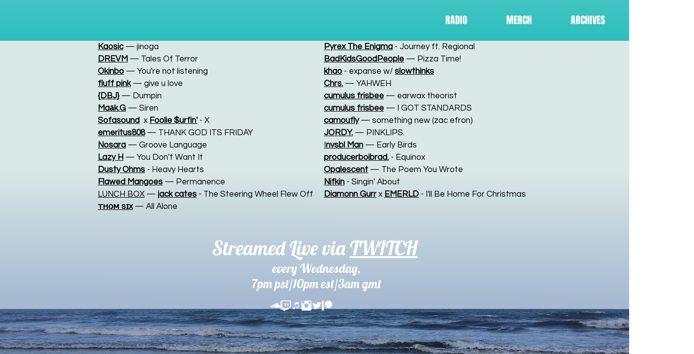

--- FILE ---
content_type: text/html; charset=UTF-8
request_url: https://www.nightswimradio.com/dive187
body_size: 161520
content:
<!DOCTYPE html>
<html lang="en">
<head>
  
  <!-- SEO Tags -->
  <title>DIVE 187 | nightswimradio</title>
  <link rel="canonical" href="https://www.nightswimradio.com/dive187"/>
  <meta property="og:title" content="DIVE 187 | nightswimradio"/>
  <meta property="og:image" content="https://static.wixstatic.com/media/5eb214_d659a9c403314e8c92fec2c2891ce9f6~mv2.png/v1/fill/w_1080,h_1080,al_c/5eb214_d659a9c403314e8c92fec2c2891ce9f6~mv2.png"/>
  <meta property="og:image:width" content="1080"/>
  <meta property="og:image:height" content="1080"/>
  <meta property="og:url" content="https://www.nightswimradio.com/dive187"/>
  <meta property="og:site_name" content="nightswimradio"/>
  <meta property="og:type" content="website"/>
  <meta name="twitter:card" content="summary_large_image"/>
  <meta name="twitter:title" content="DIVE 187 | nightswimradio"/>
  <meta name="twitter:image" content="https://static.wixstatic.com/media/5eb214_d659a9c403314e8c92fec2c2891ce9f6~mv2.png/v1/fill/w_1080,h_1080,al_c/5eb214_d659a9c403314e8c92fec2c2891ce9f6~mv2.png"/>

  
  <meta charset='utf-8'>
  <meta name="viewport" content="width=device-width, initial-scale=1" id="wixDesktopViewport" />
  <meta http-equiv="X-UA-Compatible" content="IE=edge">
  <meta name="generator" content="Wix.com Website Builder"/>

  <link rel="icon" sizes="192x192" href="https://static.wixstatic.com/media/5eb214_54ef02478aea4b13b487e8612ef262ec%7Emv2.png/v1/fill/w_192%2Ch_192%2Clg_1%2Cusm_0.66_1.00_0.01/5eb214_54ef02478aea4b13b487e8612ef262ec%7Emv2.png" type="image/png"/>
  <link rel="shortcut icon" href="https://static.wixstatic.com/media/5eb214_54ef02478aea4b13b487e8612ef262ec%7Emv2.png/v1/fill/w_192%2Ch_192%2Clg_1%2Cusm_0.66_1.00_0.01/5eb214_54ef02478aea4b13b487e8612ef262ec%7Emv2.png" type="image/png"/>
  <link rel="apple-touch-icon" href="https://static.wixstatic.com/media/5eb214_54ef02478aea4b13b487e8612ef262ec%7Emv2.png/v1/fill/w_180%2Ch_180%2Clg_1%2Cusm_0.66_1.00_0.01/5eb214_54ef02478aea4b13b487e8612ef262ec%7Emv2.png" type="image/png"/>

  <!-- Safari Pinned Tab Icon -->
  <!-- <link rel="mask-icon" href="https://static.wixstatic.com/media/5eb214_54ef02478aea4b13b487e8612ef262ec%7Emv2.png/v1/fill/w_192%2Ch_192%2Clg_1%2Cusm_0.66_1.00_0.01/5eb214_54ef02478aea4b13b487e8612ef262ec%7Emv2.png"> -->

  <!-- Original trials -->
  


  <!-- Segmenter Polyfill -->
  <script>
    if (!window.Intl || !window.Intl.Segmenter) {
      (function() {
        var script = document.createElement('script');
        script.src = 'https://static.parastorage.com/unpkg/@formatjs/intl-segmenter@11.7.10/polyfill.iife.js';
        document.head.appendChild(script);
      })();
    }
  </script>

  <!-- Legacy Polyfills -->
  <script nomodule="" src="https://static.parastorage.com/unpkg/core-js-bundle@3.2.1/minified.js"></script>
  <script nomodule="" src="https://static.parastorage.com/unpkg/focus-within-polyfill@5.0.9/dist/focus-within-polyfill.js"></script>

  <!-- Performance API Polyfills -->
  <script>
  (function () {
    var noop = function noop() {};
    if ("performance" in window === false) {
      window.performance = {};
    }
    window.performance.mark = performance.mark || noop;
    window.performance.measure = performance.measure || noop;
    if ("now" in window.performance === false) {
      var nowOffset = Date.now();
      if (performance.timing && performance.timing.navigationStart) {
        nowOffset = performance.timing.navigationStart;
      }
      window.performance.now = function now() {
        return Date.now() - nowOffset;
      };
    }
  })();
  </script>

  <!-- Globals Definitions -->
  <script>
    (function () {
      var now = Date.now()
      window.initialTimestamps = {
        initialTimestamp: now,
        initialRequestTimestamp: Math.round(performance.timeOrigin ? performance.timeOrigin : now - performance.now())
      }

      window.thunderboltTag = "QA_READY"
      window.thunderboltVersion = "1.16787.0"
    })();
  </script>

  <!-- Essential Viewer Model -->
  <script type="application/json" id="wix-essential-viewer-model">{"fleetConfig":{"fleetName":"thunderbolt-seo-renderer-gradual","type":"Rollout","code":1},"mode":{"qa":false,"enableTestApi":false,"debug":false,"ssrIndicator":false,"ssrOnly":false,"siteAssetsFallback":"enable","versionIndicator":false},"componentsLibrariesTopology":[{"artifactId":"editor-elements","namespace":"wixui","url":"https:\/\/static.parastorage.com\/services\/editor-elements\/1.14855.0"},{"artifactId":"editor-elements","namespace":"dsgnsys","url":"https:\/\/static.parastorage.com\/services\/editor-elements\/1.14855.0"}],"siteFeaturesConfigs":{"sessionManager":{"isRunningInDifferentSiteContext":false}},"language":{"userLanguage":"en"},"siteAssets":{"clientTopology":{"mediaRootUrl":"https:\/\/static.wixstatic.com","scriptsUrl":"static.parastorage.com","staticMediaUrl":"https:\/\/static.wixstatic.com\/media","moduleRepoUrl":"https:\/\/static.parastorage.com\/unpkg","fileRepoUrl":"https:\/\/static.parastorage.com\/services","viewerAppsUrl":"https:\/\/viewer-apps.parastorage.com","viewerAssetsUrl":"https:\/\/viewer-assets.parastorage.com","siteAssetsUrl":"https:\/\/siteassets.parastorage.com","pageJsonServerUrls":["https:\/\/pages.parastorage.com","https:\/\/staticorigin.wixstatic.com","https:\/\/www.nightswimradio.com","https:\/\/fallback.wix.com\/wix-html-editor-pages-webapp\/page"],"pathOfTBModulesInFileRepoForFallback":"wix-thunderbolt\/dist\/"}},"siteFeatures":["accessibility","appMonitoring","assetsLoader","businessLogger","captcha","clickHandlerRegistrar","commonConfig","componentsLoader","componentsRegistry","consentPolicy","cyclicTabbing","domSelectors","environmentWixCodeSdk","environment","locationWixCodeSdk","mpaNavigation","navigationManager","navigationPhases","ooi","pages","panorama","passwordProtectedPage","protectedPages","renderer","reporter","router","scrollRestoration","seoWixCodeSdk","seo","sessionManager","siteMembersWixCodeSdk","siteMembers","siteScrollBlocker","siteWixCodeSdk","speculationRules","ssrCache","stores","structureApi","thunderboltInitializer","tpaCommons","translations","usedPlatformApis","warmupData","windowMessageRegistrar","windowWixCodeSdk","wixCustomElementComponent","wixEmbedsApi","componentsReact","platform"],"site":{"externalBaseUrl":"https:\/\/www.nightswimradio.com","isSEO":true},"media":{"staticMediaUrl":"https:\/\/static.wixstatic.com\/media","mediaRootUrl":"https:\/\/static.wixstatic.com\/","staticVideoUrl":"https:\/\/video.wixstatic.com\/"},"requestUrl":"https:\/\/www.nightswimradio.com\/dive187","rollout":{"siteAssetsVersionsRollout":false,"isDACRollout":0,"isTBRollout":true},"commonConfig":{"brand":"wix","host":"VIEWER","bsi":"","consentPolicy":{},"consentPolicyHeader":{},"siteRevision":"5593","renderingFlow":"NONE","language":"en","locale":"en-us"},"interactionSampleRatio":0.01,"dynamicModelUrl":"https:\/\/www.nightswimradio.com\/_api\/v2\/dynamicmodel","accessTokensUrl":"https:\/\/www.nightswimradio.com\/_api\/v1\/access-tokens","isExcludedFromSecurityExperiments":false,"experiments":{"specs.thunderbolt.hardenFetchAndXHR":true,"specs.thunderbolt.securityExperiments":true}}</script>
  <script>window.viewerModel = JSON.parse(document.getElementById('wix-essential-viewer-model').textContent)</script>

  <script>
    window.commonConfig = viewerModel.commonConfig
  </script>

  
  <!-- BEGIN handleAccessTokens bundle -->

  <script data-url="https://static.parastorage.com/services/wix-thunderbolt/dist/handleAccessTokens.inline.4f2f9a53.bundle.min.js">(()=>{"use strict";function e(e){let{context:o,property:r,value:n,enumerable:i=!0}=e,c=e.get,l=e.set;if(!r||void 0===n&&!c&&!l)return new Error("property and value are required");let a=o||globalThis,s=a?.[r],u={};if(void 0!==n)u.value=n;else{if(c){let e=t(c);e&&(u.get=e)}if(l){let e=t(l);e&&(u.set=e)}}let p={...u,enumerable:i||!1,configurable:!1};void 0!==n&&(p.writable=!1);try{Object.defineProperty(a,r,p)}catch(e){return e instanceof TypeError?s:e}return s}function t(e,t){return"function"==typeof e?e:!0===e?.async&&"function"==typeof e.func?t?async function(t){return e.func(t)}:async function(){return e.func()}:"function"==typeof e?.func?e.func:void 0}try{e({property:"strictDefine",value:e})}catch{}try{e({property:"defineStrictObject",value:r})}catch{}try{e({property:"defineStrictMethod",value:n})}catch{}var o=["toString","toLocaleString","valueOf","constructor","prototype"];function r(t){let{context:n,property:c,propertiesToExclude:l=[],skipPrototype:a=!1,hardenPrototypePropertiesToExclude:s=[]}=t;if(!c)return new Error("property is required");let u=(n||globalThis)[c],p={},f=i(n,c);u&&("object"==typeof u||"function"==typeof u)&&Reflect.ownKeys(u).forEach(t=>{if(!l.includes(t)&&!o.includes(t)){let o=i(u,t);if(o&&(o.writable||o.configurable)){let{value:r,get:n,set:i,enumerable:c=!1}=o,l={};void 0!==r?l.value=r:n?l.get=n:i&&(l.set=i);try{let o=e({context:u,property:t,...l,enumerable:c});p[t]=o}catch(e){if(!(e instanceof TypeError))throw e;try{p[t]=o.value||o.get||o.set}catch{}}}}});let d={originalObject:u,originalProperties:p};if(!a&&void 0!==u?.prototype){let e=r({context:u,property:"prototype",propertiesToExclude:s,skipPrototype:!0});e instanceof Error||(d.originalPrototype=e?.originalObject,d.originalPrototypeProperties=e?.originalProperties)}return e({context:n,property:c,value:u,enumerable:f?.enumerable}),d}function n(t,o){let r=(o||globalThis)[t],n=i(o||globalThis,t);return r&&n&&(n.writable||n.configurable)?(Object.freeze(r),e({context:globalThis,property:t,value:r})):r}function i(e,t){if(e&&t)try{return Reflect.getOwnPropertyDescriptor(e,t)}catch{return}}function c(e){if("string"!=typeof e)return e;try{return decodeURIComponent(e).toLowerCase().trim()}catch{return e.toLowerCase().trim()}}function l(e,t){let o="";if("string"==typeof e)o=e.split("=")[0]?.trim()||"";else{if(!e||"string"!=typeof e.name)return!1;o=e.name}return t.has(c(o)||"")}function a(e,t){let o;return o="string"==typeof e?e.split(";").map(e=>e.trim()).filter(e=>e.length>0):e||[],o.filter(e=>!l(e,t))}var s=null;function u(){return null===s&&(s=typeof Document>"u"?void 0:Object.getOwnPropertyDescriptor(Document.prototype,"cookie")),s}function p(t,o){if(!globalThis?.cookieStore)return;let r=globalThis.cookieStore.get.bind(globalThis.cookieStore),n=globalThis.cookieStore.getAll.bind(globalThis.cookieStore),i=globalThis.cookieStore.set.bind(globalThis.cookieStore),c=globalThis.cookieStore.delete.bind(globalThis.cookieStore);return e({context:globalThis.CookieStore.prototype,property:"get",value:async function(e){return l(("string"==typeof e?e:e.name)||"",t)?null:r.call(this,e)},enumerable:!0}),e({context:globalThis.CookieStore.prototype,property:"getAll",value:async function(){return a(await n.apply(this,Array.from(arguments)),t)},enumerable:!0}),e({context:globalThis.CookieStore.prototype,property:"set",value:async function(){let e=Array.from(arguments);if(!l(1===e.length?e[0].name:e[0],t))return i.apply(this,e);o&&console.warn(o)},enumerable:!0}),e({context:globalThis.CookieStore.prototype,property:"delete",value:async function(){let e=Array.from(arguments);if(!l(1===e.length?e[0].name:e[0],t))return c.apply(this,e)},enumerable:!0}),e({context:globalThis.cookieStore,property:"prototype",value:globalThis.CookieStore.prototype,enumerable:!1}),e({context:globalThis,property:"cookieStore",value:globalThis.cookieStore,enumerable:!0}),{get:r,getAll:n,set:i,delete:c}}var f=["TextEncoder","TextDecoder","XMLHttpRequestEventTarget","EventTarget","URL","JSON","Reflect","Object","Array","Map","Set","WeakMap","WeakSet","Promise","Symbol","Error"],d=["addEventListener","removeEventListener","dispatchEvent","encodeURI","encodeURIComponent","decodeURI","decodeURIComponent"];const y=(e,t)=>{try{const o=t?t.get.call(document):document.cookie;return o.split(";").map(e=>e.trim()).filter(t=>t?.startsWith(e))[0]?.split("=")[1]}catch(e){return""}},g=(e="",t="",o="/")=>`${e}=; ${t?`domain=${t};`:""} max-age=0; path=${o}; expires=Thu, 01 Jan 1970 00:00:01 GMT`;function m(){(function(){if("undefined"!=typeof window){const e=performance.getEntriesByType("navigation")[0];return"back_forward"===(e?.type||"")}return!1})()&&function(){const{counter:e}=function(){const e=b("getItem");if(e){const[t,o]=e.split("-"),r=o?parseInt(o,10):0;if(r>=3){const e=t?Number(t):0;if(Date.now()-e>6e4)return{counter:0}}return{counter:r}}return{counter:0}}();e<3?(!function(e=1){b("setItem",`${Date.now()}-${e}`)}(e+1),window.location.reload()):console.error("ATS: Max reload attempts reached")}()}function b(e,t){try{return sessionStorage[e]("reload",t||"")}catch(e){console.error("ATS: Error calling sessionStorage:",e)}}const h="client-session-bind",v="sec-fetch-unsupported",{experiments:w}=window.viewerModel,T=[h,"client-binding",v,"svSession","smSession","server-session-bind","wixSession2","wixSession3"].map(e=>e.toLowerCase()),{cookie:S}=function(t,o){let r=new Set(t);return e({context:document,property:"cookie",set:{func:e=>function(e,t,o,r){let n=u(),i=c(t.split(";")[0]||"")||"";[...o].every(e=>!i.startsWith(e.toLowerCase()))&&n?.set?n.set.call(e,t):r&&console.warn(r)}(document,e,r,o)},get:{func:()=>function(e,t){let o=u();if(!o?.get)throw new Error("Cookie descriptor or getter not available");return a(o.get.call(e),t).join("; ")}(document,r)},enumerable:!0}),{cookieStore:p(r,o),cookie:u()}}(T),k="tbReady",x="security_overrideGlobals",{experiments:E,siteFeaturesConfigs:C,accessTokensUrl:P}=window.viewerModel,R=P,M={},O=(()=>{const e=y(h,S);if(w["specs.thunderbolt.browserCacheReload"]){y(v,S)||e?b("removeItem"):m()}return(()=>{const e=g(h),t=g(h,location.hostname);S.set.call(document,e),S.set.call(document,t)})(),e})();O&&(M["client-binding"]=O);const D=fetch;addEventListener(k,function e(t){const{logger:o}=t.detail;try{window.tb.init({fetch:D,fetchHeaders:M})}catch(e){const t=new Error("TB003");o.meter(`${x}_${t.message}`,{paramsOverrides:{errorType:x,eventString:t.message}}),window?.viewerModel?.mode.debug&&console.error(e)}finally{removeEventListener(k,e)}}),E["specs.thunderbolt.hardenFetchAndXHR"]||(window.fetchDynamicModel=()=>C.sessionManager.isRunningInDifferentSiteContext?Promise.resolve({}):fetch(R,{credentials:"same-origin",headers:M}).then(function(e){if(!e.ok)throw new Error(`[${e.status}]${e.statusText}`);return e.json()}),window.dynamicModelPromise=window.fetchDynamicModel())})();
//# sourceMappingURL=https://static.parastorage.com/services/wix-thunderbolt/dist/handleAccessTokens.inline.4f2f9a53.bundle.min.js.map</script>

<!-- END handleAccessTokens bundle -->

<!-- BEGIN overrideGlobals bundle -->

<script data-url="https://static.parastorage.com/services/wix-thunderbolt/dist/overrideGlobals.inline.ec13bfcf.bundle.min.js">(()=>{"use strict";function e(e){let{context:r,property:o,value:n,enumerable:i=!0}=e,c=e.get,a=e.set;if(!o||void 0===n&&!c&&!a)return new Error("property and value are required");let l=r||globalThis,u=l?.[o],s={};if(void 0!==n)s.value=n;else{if(c){let e=t(c);e&&(s.get=e)}if(a){let e=t(a);e&&(s.set=e)}}let p={...s,enumerable:i||!1,configurable:!1};void 0!==n&&(p.writable=!1);try{Object.defineProperty(l,o,p)}catch(e){return e instanceof TypeError?u:e}return u}function t(e,t){return"function"==typeof e?e:!0===e?.async&&"function"==typeof e.func?t?async function(t){return e.func(t)}:async function(){return e.func()}:"function"==typeof e?.func?e.func:void 0}try{e({property:"strictDefine",value:e})}catch{}try{e({property:"defineStrictObject",value:o})}catch{}try{e({property:"defineStrictMethod",value:n})}catch{}var r=["toString","toLocaleString","valueOf","constructor","prototype"];function o(t){let{context:n,property:c,propertiesToExclude:a=[],skipPrototype:l=!1,hardenPrototypePropertiesToExclude:u=[]}=t;if(!c)return new Error("property is required");let s=(n||globalThis)[c],p={},f=i(n,c);s&&("object"==typeof s||"function"==typeof s)&&Reflect.ownKeys(s).forEach(t=>{if(!a.includes(t)&&!r.includes(t)){let r=i(s,t);if(r&&(r.writable||r.configurable)){let{value:o,get:n,set:i,enumerable:c=!1}=r,a={};void 0!==o?a.value=o:n?a.get=n:i&&(a.set=i);try{let r=e({context:s,property:t,...a,enumerable:c});p[t]=r}catch(e){if(!(e instanceof TypeError))throw e;try{p[t]=r.value||r.get||r.set}catch{}}}}});let d={originalObject:s,originalProperties:p};if(!l&&void 0!==s?.prototype){let e=o({context:s,property:"prototype",propertiesToExclude:u,skipPrototype:!0});e instanceof Error||(d.originalPrototype=e?.originalObject,d.originalPrototypeProperties=e?.originalProperties)}return e({context:n,property:c,value:s,enumerable:f?.enumerable}),d}function n(t,r){let o=(r||globalThis)[t],n=i(r||globalThis,t);return o&&n&&(n.writable||n.configurable)?(Object.freeze(o),e({context:globalThis,property:t,value:o})):o}function i(e,t){if(e&&t)try{return Reflect.getOwnPropertyDescriptor(e,t)}catch{return}}function c(e){if("string"!=typeof e)return e;try{return decodeURIComponent(e).toLowerCase().trim()}catch{return e.toLowerCase().trim()}}function a(e,t){return e instanceof Headers?e.forEach((r,o)=>{l(o,t)||e.delete(o)}):Object.keys(e).forEach(r=>{l(r,t)||delete e[r]}),e}function l(e,t){return!t.has(c(e)||"")}function u(e,t){let r=!0,o=function(e){let t,r;if(globalThis.Request&&e instanceof Request)t=e.url;else{if("function"!=typeof e?.toString)throw new Error("Unsupported type for url");t=e.toString()}try{return new URL(t).pathname}catch{return r=t.replace(/#.+/gi,"").split("?").shift(),r.startsWith("/")?r:`/${r}`}}(e),n=c(o);return n&&t.some(e=>n.includes(e))&&(r=!1),r}function s(t,r,o){let n=fetch,i=XMLHttpRequest,c=new Set(r);function s(){let e=new i,r=e.open,n=e.setRequestHeader;return e.open=function(){let n=Array.from(arguments),i=n[1];if(n.length<2||u(i,t))return r.apply(e,n);throw new Error(o||`Request not allowed for path ${i}`)},e.setRequestHeader=function(t,r){l(decodeURIComponent(t),c)&&n.call(e,t,r)},e}return e({property:"fetch",value:function(){let e=function(e,t){return globalThis.Request&&e[0]instanceof Request&&e[0]?.headers?a(e[0].headers,t):e[1]?.headers&&a(e[1].headers,t),e}(arguments,c);return u(arguments[0],t)?n.apply(globalThis,Array.from(e)):new Promise((e,t)=>{t(new Error(o||`Request not allowed for path ${arguments[0]}`))})},enumerable:!0}),e({property:"XMLHttpRequest",value:s,enumerable:!0}),Object.keys(i).forEach(e=>{s[e]=i[e]}),{fetch:n,XMLHttpRequest:i}}var p=["TextEncoder","TextDecoder","XMLHttpRequestEventTarget","EventTarget","URL","JSON","Reflect","Object","Array","Map","Set","WeakMap","WeakSet","Promise","Symbol","Error"],f=["addEventListener","removeEventListener","dispatchEvent","encodeURI","encodeURIComponent","decodeURI","decodeURIComponent"];const d=function(){let t=globalThis.open,r=document.open;function o(e,r,o){let n="string"!=typeof e,i=t.call(window,e,r,o);return n||e&&function(e){return e.startsWith("//")&&/(?:[a-z0-9](?:[a-z0-9-]{0,61}[a-z0-9])?\.)+[a-z0-9][a-z0-9-]{0,61}[a-z0-9]/g.test(`${location.protocol}:${e}`)&&(e=`${location.protocol}${e}`),!e.startsWith("http")||new URL(e).hostname===location.hostname}(e)?{}:i}return e({property:"open",value:o,context:globalThis,enumerable:!0}),e({property:"open",value:function(e,t,n){return e?o(e,t,n):r.call(document,e||"",t||"",n||"")},context:document,enumerable:!0}),{open:t,documentOpen:r}},y=function(){let t=document.createElement,r=Element.prototype.setAttribute,o=Element.prototype.setAttributeNS;return e({property:"createElement",context:document,value:function(n,i){let a=t.call(document,n,i);if("iframe"===c(n)){e({property:"srcdoc",context:a,get:()=>"",set:()=>{console.warn("`srcdoc` is not allowed in iframe elements.")}});let t=function(e,t){"srcdoc"!==e.toLowerCase()?r.call(a,e,t):console.warn("`srcdoc` attribute is not allowed to be set.")},n=function(e,t,r){"srcdoc"!==t.toLowerCase()?o.call(a,e,t,r):console.warn("`srcdoc` attribute is not allowed to be set.")};a.setAttribute=t,a.setAttributeNS=n}return a},enumerable:!0}),{createElement:t,setAttribute:r,setAttributeNS:o}},m=["client-binding"],b=["/_api/v1/access-tokens","/_api/v2/dynamicmodel","/_api/one-app-session-web/v3/businesses"],h=function(){let t=setTimeout,r=setInterval;return o("setTimeout",0,globalThis),o("setInterval",0,globalThis),{setTimeout:t,setInterval:r};function o(t,r,o){let n=o||globalThis,i=n[t];if(!i||"function"!=typeof i)throw new Error(`Function ${t} not found or is not a function`);e({property:t,value:function(){let e=Array.from(arguments);if("string"!=typeof e[r])return i.apply(n,e);console.warn(`Calling ${t} with a String Argument at index ${r} is not allowed`)},context:o,enumerable:!0})}},v=function(){if(navigator&&"serviceWorker"in navigator){let t=navigator.serviceWorker.register;return e({context:navigator.serviceWorker,property:"register",value:function(){console.log("Service worker registration is not allowed")},enumerable:!0}),{register:t}}return{}};performance.mark("overrideGlobals started");const{isExcludedFromSecurityExperiments:g,experiments:w}=window.viewerModel,E=!g&&w["specs.thunderbolt.securityExperiments"];try{d(),E&&y(),w["specs.thunderbolt.hardenFetchAndXHR"]&&E&&s(b,m),v(),(e=>{let t=[],r=[];r=r.concat(["TextEncoder","TextDecoder"]),e&&(r=r.concat(["XMLHttpRequestEventTarget","EventTarget"])),r=r.concat(["URL","JSON"]),e&&(t=t.concat(["addEventListener","removeEventListener"])),t=t.concat(["encodeURI","encodeURIComponent","decodeURI","decodeURIComponent"]),r=r.concat(["String","Number"]),e&&r.push("Object"),r=r.concat(["Reflect"]),t.forEach(e=>{n(e),["addEventListener","removeEventListener"].includes(e)&&n(e,document)}),r.forEach(e=>{o({property:e})})})(E),E&&h()}catch(e){window?.viewerModel?.mode.debug&&console.error(e);const t=new Error("TB006");window.fedops?.reportError(t,"security_overrideGlobals"),window.Sentry?window.Sentry.captureException(t):globalThis.defineStrictProperty("sentryBuffer",[t],window,!1)}performance.mark("overrideGlobals ended")})();
//# sourceMappingURL=https://static.parastorage.com/services/wix-thunderbolt/dist/overrideGlobals.inline.ec13bfcf.bundle.min.js.map</script>

<!-- END overrideGlobals bundle -->


  
  <script>
    window.commonConfig = viewerModel.commonConfig

	
  </script>

  <!-- Initial CSS -->
  <style data-url="https://static.parastorage.com/services/wix-thunderbolt/dist/main.347af09f.min.css">@keyframes slide-horizontal-new{0%{transform:translateX(100%)}}@keyframes slide-horizontal-old{80%{opacity:1}to{opacity:0;transform:translateX(-100%)}}@keyframes slide-vertical-new{0%{transform:translateY(-100%)}}@keyframes slide-vertical-old{80%{opacity:1}to{opacity:0;transform:translateY(100%)}}@keyframes out-in-new{0%{opacity:0}}@keyframes out-in-old{to{opacity:0}}:root:active-view-transition{view-transition-name:none}::view-transition{pointer-events:none}:root:active-view-transition::view-transition-new(page-group),:root:active-view-transition::view-transition-old(page-group){animation-duration:.6s;cursor:wait;pointer-events:all}:root:active-view-transition-type(SlideHorizontal)::view-transition-old(page-group){animation:slide-horizontal-old .6s cubic-bezier(.83,0,.17,1) forwards;mix-blend-mode:normal}:root:active-view-transition-type(SlideHorizontal)::view-transition-new(page-group){animation:slide-horizontal-new .6s cubic-bezier(.83,0,.17,1) backwards;mix-blend-mode:normal}:root:active-view-transition-type(SlideVertical)::view-transition-old(page-group){animation:slide-vertical-old .6s cubic-bezier(.83,0,.17,1) forwards;mix-blend-mode:normal}:root:active-view-transition-type(SlideVertical)::view-transition-new(page-group){animation:slide-vertical-new .6s cubic-bezier(.83,0,.17,1) backwards;mix-blend-mode:normal}:root:active-view-transition-type(OutIn)::view-transition-old(page-group){animation:out-in-old .35s cubic-bezier(.22,1,.36,1) forwards}:root:active-view-transition-type(OutIn)::view-transition-new(page-group){animation:out-in-new .35s cubic-bezier(.64,0,.78,0) .35s backwards}@media(prefers-reduced-motion:reduce){::view-transition-group(*),::view-transition-new(*),::view-transition-old(*){animation:none!important}}body,html{background:transparent;border:0;margin:0;outline:0;padding:0;vertical-align:baseline}body{--scrollbar-width:0px;font-family:Arial,Helvetica,sans-serif;font-size:10px}body,html{height:100%}body{overflow-x:auto;overflow-y:scroll}body:not(.responsive) #site-root{min-width:var(--site-width);width:100%}body:not([data-js-loaded]) [data-hide-prejs]{visibility:hidden}interact-element{display:contents}#SITE_CONTAINER{position:relative}:root{--one-unit:1vw;--section-max-width:9999px;--spx-stopper-max:9999px;--spx-stopper-min:0px;--browser-zoom:1}@supports(-webkit-appearance:none) and (stroke-color:transparent){:root{--safari-sticky-fix:opacity;--experimental-safari-sticky-fix:translateZ(0)}}@supports(container-type:inline-size){:root{--one-unit:1cqw}}[id^=oldHoverBox-]{mix-blend-mode:plus-lighter;transition:opacity .5s ease,visibility .5s ease}[data-mesh-id$=inlineContent-gridContainer]:has(>[id^=oldHoverBox-]){isolation:isolate}</style>
<style data-url="https://static.parastorage.com/services/wix-thunderbolt/dist/main.renderer.9cb0985f.min.css">a,abbr,acronym,address,applet,b,big,blockquote,button,caption,center,cite,code,dd,del,dfn,div,dl,dt,em,fieldset,font,footer,form,h1,h2,h3,h4,h5,h6,header,i,iframe,img,ins,kbd,label,legend,li,nav,object,ol,p,pre,q,s,samp,section,small,span,strike,strong,sub,sup,table,tbody,td,tfoot,th,thead,title,tr,tt,u,ul,var{background:transparent;border:0;margin:0;outline:0;padding:0;vertical-align:baseline}input,select,textarea{box-sizing:border-box;font-family:Helvetica,Arial,sans-serif}ol,ul{list-style:none}blockquote,q{quotes:none}ins{text-decoration:none}del{text-decoration:line-through}table{border-collapse:collapse;border-spacing:0}a{cursor:pointer;text-decoration:none}.testStyles{overflow-y:hidden}.reset-button{-webkit-appearance:none;background:none;border:0;color:inherit;font:inherit;line-height:normal;outline:0;overflow:visible;padding:0;-webkit-user-select:none;-moz-user-select:none;-ms-user-select:none}:focus{outline:none}body.device-mobile-optimized:not(.disable-site-overflow){overflow-x:hidden;overflow-y:scroll}body.device-mobile-optimized:not(.responsive) #SITE_CONTAINER{margin-left:auto;margin-right:auto;overflow-x:visible;position:relative;width:320px}body.device-mobile-optimized:not(.responsive):not(.blockSiteScrolling) #SITE_CONTAINER{margin-top:0}body.device-mobile-optimized>*{max-width:100%!important}body.device-mobile-optimized #site-root{overflow-x:hidden;overflow-y:hidden}@supports(overflow:clip){body.device-mobile-optimized #site-root{overflow-x:clip;overflow-y:clip}}body.device-mobile-non-optimized #SITE_CONTAINER #site-root{overflow-x:clip;overflow-y:clip}body.device-mobile-non-optimized.fullScreenMode{background-color:#5f6360}body.device-mobile-non-optimized.fullScreenMode #MOBILE_ACTIONS_MENU,body.device-mobile-non-optimized.fullScreenMode #SITE_BACKGROUND,body.device-mobile-non-optimized.fullScreenMode #site-root,body.fullScreenMode #WIX_ADS{visibility:hidden}body.fullScreenMode{overflow-x:hidden!important;overflow-y:hidden!important}body.fullScreenMode.device-mobile-optimized #TINY_MENU{opacity:0;pointer-events:none}body.fullScreenMode-scrollable.device-mobile-optimized{overflow-x:hidden!important;overflow-y:auto!important}body.fullScreenMode-scrollable.device-mobile-optimized #masterPage,body.fullScreenMode-scrollable.device-mobile-optimized #site-root{overflow-x:hidden!important;overflow-y:hidden!important}body.fullScreenMode-scrollable.device-mobile-optimized #SITE_BACKGROUND,body.fullScreenMode-scrollable.device-mobile-optimized #masterPage{height:auto!important}body.fullScreenMode-scrollable.device-mobile-optimized #masterPage.mesh-layout{height:0!important}body.blockSiteScrolling,body.siteScrollingBlocked{position:fixed;width:100%}body.blockSiteScrolling #SITE_CONTAINER{margin-top:calc(var(--blocked-site-scroll-margin-top)*-1)}#site-root{margin:0 auto;min-height:100%;position:relative;top:var(--wix-ads-height)}#site-root img:not([src]){visibility:hidden}#site-root svg img:not([src]){visibility:visible}.auto-generated-link{color:inherit}#SCROLL_TO_BOTTOM,#SCROLL_TO_TOP{height:0}.has-click-trigger{cursor:pointer}.fullScreenOverlay{bottom:0;display:flex;justify-content:center;left:0;overflow-y:hidden;position:fixed;right:0;top:-60px;z-index:1005}.fullScreenOverlay>.fullScreenOverlayContent{bottom:0;left:0;margin:0 auto;overflow:hidden;position:absolute;right:0;top:60px;transform:translateZ(0)}[data-mesh-id$=centeredContent],[data-mesh-id$=form],[data-mesh-id$=inlineContent]{pointer-events:none;position:relative}[data-mesh-id$=-gridWrapper],[data-mesh-id$=-rotated-wrapper]{pointer-events:none}[data-mesh-id$=-gridContainer]>*,[data-mesh-id$=-rotated-wrapper]>*,[data-mesh-id$=inlineContent]>:not([data-mesh-id$=-gridContainer]){pointer-events:auto}.device-mobile-optimized #masterPage.mesh-layout #SOSP_CONTAINER_CUSTOM_ID{grid-area:2/1/3/2;-ms-grid-row:2;position:relative}#masterPage.mesh-layout{-ms-grid-rows:max-content max-content min-content max-content;-ms-grid-columns:100%;align-items:start;display:-ms-grid;display:grid;grid-template-columns:100%;grid-template-rows:max-content max-content min-content max-content;justify-content:stretch}#masterPage.mesh-layout #PAGES_CONTAINER,#masterPage.mesh-layout #SITE_FOOTER-placeholder,#masterPage.mesh-layout #SITE_FOOTER_WRAPPER,#masterPage.mesh-layout #SITE_HEADER-placeholder,#masterPage.mesh-layout #SITE_HEADER_WRAPPER,#masterPage.mesh-layout #SOSP_CONTAINER_CUSTOM_ID[data-state~=mobileView],#masterPage.mesh-layout #soapAfterPagesContainer,#masterPage.mesh-layout #soapBeforePagesContainer{-ms-grid-row-align:start;-ms-grid-column-align:start;-ms-grid-column:1}#masterPage.mesh-layout #SITE_HEADER-placeholder,#masterPage.mesh-layout #SITE_HEADER_WRAPPER{grid-area:1/1/2/2;-ms-grid-row:1}#masterPage.mesh-layout #PAGES_CONTAINER,#masterPage.mesh-layout #soapAfterPagesContainer,#masterPage.mesh-layout #soapBeforePagesContainer{grid-area:3/1/4/2;-ms-grid-row:3}#masterPage.mesh-layout #soapAfterPagesContainer,#masterPage.mesh-layout #soapBeforePagesContainer{width:100%}#masterPage.mesh-layout #PAGES_CONTAINER{align-self:stretch}#masterPage.mesh-layout main#PAGES_CONTAINER{display:block}#masterPage.mesh-layout #SITE_FOOTER-placeholder,#masterPage.mesh-layout #SITE_FOOTER_WRAPPER{grid-area:4/1/5/2;-ms-grid-row:4}#masterPage.mesh-layout #SITE_PAGES,#masterPage.mesh-layout [data-mesh-id=PAGES_CONTAINERcenteredContent],#masterPage.mesh-layout [data-mesh-id=PAGES_CONTAINERinlineContent]{height:100%}#masterPage.mesh-layout.desktop>*{width:100%}#masterPage.mesh-layout #PAGES_CONTAINER,#masterPage.mesh-layout #SITE_FOOTER,#masterPage.mesh-layout #SITE_FOOTER_WRAPPER,#masterPage.mesh-layout #SITE_HEADER,#masterPage.mesh-layout #SITE_HEADER_WRAPPER,#masterPage.mesh-layout #SITE_PAGES,#masterPage.mesh-layout #masterPageinlineContent{position:relative}#masterPage.mesh-layout #SITE_HEADER{grid-area:1/1/2/2}#masterPage.mesh-layout #SITE_FOOTER{grid-area:4/1/5/2}#masterPage.mesh-layout.overflow-x-clip #SITE_FOOTER,#masterPage.mesh-layout.overflow-x-clip #SITE_HEADER{overflow-x:clip}[data-z-counter]{z-index:0}[data-z-counter="0"]{z-index:auto}.wixSiteProperties{-webkit-font-smoothing:antialiased;-moz-osx-font-smoothing:grayscale}:root{--wst-button-color-fill-primary:rgb(var(--color_48));--wst-button-color-border-primary:rgb(var(--color_49));--wst-button-color-text-primary:rgb(var(--color_50));--wst-button-color-fill-primary-hover:rgb(var(--color_51));--wst-button-color-border-primary-hover:rgb(var(--color_52));--wst-button-color-text-primary-hover:rgb(var(--color_53));--wst-button-color-fill-primary-disabled:rgb(var(--color_54));--wst-button-color-border-primary-disabled:rgb(var(--color_55));--wst-button-color-text-primary-disabled:rgb(var(--color_56));--wst-button-color-fill-secondary:rgb(var(--color_57));--wst-button-color-border-secondary:rgb(var(--color_58));--wst-button-color-text-secondary:rgb(var(--color_59));--wst-button-color-fill-secondary-hover:rgb(var(--color_60));--wst-button-color-border-secondary-hover:rgb(var(--color_61));--wst-button-color-text-secondary-hover:rgb(var(--color_62));--wst-button-color-fill-secondary-disabled:rgb(var(--color_63));--wst-button-color-border-secondary-disabled:rgb(var(--color_64));--wst-button-color-text-secondary-disabled:rgb(var(--color_65));--wst-color-fill-base-1:rgb(var(--color_36));--wst-color-fill-base-2:rgb(var(--color_37));--wst-color-fill-base-shade-1:rgb(var(--color_38));--wst-color-fill-base-shade-2:rgb(var(--color_39));--wst-color-fill-base-shade-3:rgb(var(--color_40));--wst-color-fill-accent-1:rgb(var(--color_41));--wst-color-fill-accent-2:rgb(var(--color_42));--wst-color-fill-accent-3:rgb(var(--color_43));--wst-color-fill-accent-4:rgb(var(--color_44));--wst-color-fill-background-primary:rgb(var(--color_11));--wst-color-fill-background-secondary:rgb(var(--color_12));--wst-color-text-primary:rgb(var(--color_15));--wst-color-text-secondary:rgb(var(--color_14));--wst-color-action:rgb(var(--color_18));--wst-color-disabled:rgb(var(--color_39));--wst-color-title:rgb(var(--color_45));--wst-color-subtitle:rgb(var(--color_46));--wst-color-line:rgb(var(--color_47));--wst-font-style-h2:var(--font_2);--wst-font-style-h3:var(--font_3);--wst-font-style-h4:var(--font_4);--wst-font-style-h5:var(--font_5);--wst-font-style-h6:var(--font_6);--wst-font-style-body-large:var(--font_7);--wst-font-style-body-medium:var(--font_8);--wst-font-style-body-small:var(--font_9);--wst-font-style-body-x-small:var(--font_10);--wst-color-custom-1:rgb(var(--color_13));--wst-color-custom-2:rgb(var(--color_16));--wst-color-custom-3:rgb(var(--color_17));--wst-color-custom-4:rgb(var(--color_19));--wst-color-custom-5:rgb(var(--color_20));--wst-color-custom-6:rgb(var(--color_21));--wst-color-custom-7:rgb(var(--color_22));--wst-color-custom-8:rgb(var(--color_23));--wst-color-custom-9:rgb(var(--color_24));--wst-color-custom-10:rgb(var(--color_25));--wst-color-custom-11:rgb(var(--color_26));--wst-color-custom-12:rgb(var(--color_27));--wst-color-custom-13:rgb(var(--color_28));--wst-color-custom-14:rgb(var(--color_29));--wst-color-custom-15:rgb(var(--color_30));--wst-color-custom-16:rgb(var(--color_31));--wst-color-custom-17:rgb(var(--color_32));--wst-color-custom-18:rgb(var(--color_33));--wst-color-custom-19:rgb(var(--color_34));--wst-color-custom-20:rgb(var(--color_35))}.wix-presets-wrapper{display:contents}</style>

  <meta name="format-detection" content="telephone=no">
  <meta name="skype_toolbar" content="skype_toolbar_parser_compatible">
  
  

  

  

  <!-- head performance data start -->
  
  <!-- head performance data end -->
  

    


    
<style data-href="https://static.parastorage.com/services/editor-elements-library/dist/thunderbolt/rb_wixui.thunderbolt[ImageButton].5598b2f6.min.css">.QqzoZF{display:flex;justify-content:center;position:relative}.zIJf1s{background:#000;border:1px solid #757575;border-radius:2px;box-shadow:0 0 4px 0 rgba(0,0,0,.1),0 4px 8px 0 rgba(0,0,0,.1);box-sizing:border-box;color:#fff;font-family:Wix Madefor Text,Helvetica,sans-serif;font-size:14px;font-weight:400;line-height:16px;max-width:400px;padding:4px 12px;position:absolute;text-align:center;white-space:nowrap;z-index:10}.vGXSsh{border-bottom:10px solid transparent;border-left:10px solid transparent;border-right:10px solid transparent;border-top:10px solid #757575;left:calc(50% - 10px);top:100%}.vGXSsh,.vGXSsh:after{height:0;position:absolute;width:0}.vGXSsh:after{border-left:9px solid transparent;border-right:9px solid transparent;border-top:9px solid #000;content:"";left:-8.6px;top:-10px}.QP6ZLS{-webkit-tap-highlight-color:rgba(0,0,0,0);display:block;touch-action:manipulation;-webkit-user-select:none;-moz-user-select:none;-ms-user-select:none;user-select:none;z-index:0}.QP6ZLS,.nXJ9tS{height:inherit;overflow:visible;position:relative;width:inherit}.nXJ9tS:after{content:"";display:block;height:100%;position:absolute;width:100%;z-index:5}.xjTJdn{cursor:pointer}.FaQ3s0{opacity:1;position:absolute}.UPdSQG,.m5L7Le{opacity:0;position:absolute}.PRnra1{height:inherit;position:absolute;width:inherit}.KnUDtY:focus-visible .FaQ3s0,.KnUDtY:hover .FaQ3s0,.z9LPSw:focus-visible .FaQ3s0,.z9LPSw:hover .FaQ3s0{opacity:0}.KnUDtY:focus-visible .UPdSQG,.KnUDtY:hover .UPdSQG,.z9LPSw:focus-visible .UPdSQG,.z9LPSw:hover .UPdSQG{opacity:1}.KnUDtY:focus-visible .m5L7Le,.KnUDtY:hover .m5L7Le,.z9LPSw:focus-visible .m5L7Le,.z9LPSw:hover .m5L7Le{opacity:0}.KnUDtY:active .FaQ3s0,.KnUDtY:active .UPdSQG,.z9LPSw:active .FaQ3s0,.z9LPSw:active .UPdSQG{opacity:0}.KnUDtY:active .m5L7Le,.z9LPSw:active .m5L7Le{opacity:1}.KnUDtY .FaQ3s0,.KnUDtY:active .m5L7Le,.KnUDtY:focus-visible .UPdSQG,.KnUDtY:hover .UPdSQG{transition:var(--fade_next,opacity .1s ease 0s);z-index:1}.KnUDtY .UPdSQG,.KnUDtY:active .UPdSQG,.KnUDtY:focus-visible .FaQ3s0,.KnUDtY:hover .FaQ3s0{transition:var(--fade_prev,opacity .5s ease 0s);z-index:3}.KnUDtY .m5L7Le,.KnUDtY:active .FaQ3s0,.KnUDtY:focus-visible .m5L7Le,.KnUDtY:hover .m5L7Le{transition:var(--fade_prev,opacity .5s ease 0s);z-index:2}:host(.device-mobile-optimized) .KnUDtY:active .UPdSQG,:host(.device-mobile-optimized) .KnUDtY:active .m5L7Le,:host(.device-mobile-optimized) .KnUDtY:focus-visible .UPdSQG,:host(.device-mobile-optimized) .KnUDtY:focus-visible .m5L7Le,:host(.device-mobile-optimized) .KnUDtY:hover .UPdSQG,:host(.device-mobile-optimized) .KnUDtY:hover .m5L7Le,:host(.device-mobile-optimized) .z9LPSw:active .UPdSQG,:host(.device-mobile-optimized) .z9LPSw:active .m5L7Le,:host(.device-mobile-optimized) .z9LPSw:focus-visible .UPdSQG,:host(.device-mobile-optimized) .z9LPSw:focus-visible .m5L7Le,:host(.device-mobile-optimized) .z9LPSw:hover .UPdSQG,:host(.device-mobile-optimized) .z9LPSw:hover .m5L7Le,:host(.device-mobile-responsive) .KnUDtY:active .UPdSQG,:host(.device-mobile-responsive) .KnUDtY:active .m5L7Le,:host(.device-mobile-responsive) .KnUDtY:focus-visible .UPdSQG,:host(.device-mobile-responsive) .KnUDtY:focus-visible .m5L7Le,:host(.device-mobile-responsive) .KnUDtY:hover .UPdSQG,:host(.device-mobile-responsive) .KnUDtY:hover .m5L7Le,:host(.device-mobile-responsive) .z9LPSw:active .UPdSQG,:host(.device-mobile-responsive) .z9LPSw:active .m5L7Le,:host(.device-mobile-responsive) .z9LPSw:focus-visible .UPdSQG,:host(.device-mobile-responsive) .z9LPSw:focus-visible .m5L7Le,:host(.device-mobile-responsive) .z9LPSw:hover .UPdSQG,:host(.device-mobile-responsive) .z9LPSw:hover .m5L7Le,body.device-mobile-optimized .KnUDtY:active .UPdSQG,body.device-mobile-optimized .KnUDtY:active .m5L7Le,body.device-mobile-optimized .KnUDtY:focus-visible .UPdSQG,body.device-mobile-optimized .KnUDtY:focus-visible .m5L7Le,body.device-mobile-optimized .KnUDtY:hover .UPdSQG,body.device-mobile-optimized .KnUDtY:hover .m5L7Le,body.device-mobile-optimized .z9LPSw:active .UPdSQG,body.device-mobile-optimized .z9LPSw:active .m5L7Le,body.device-mobile-optimized .z9LPSw:focus-visible .UPdSQG,body.device-mobile-optimized .z9LPSw:focus-visible .m5L7Le,body.device-mobile-optimized .z9LPSw:hover .UPdSQG,body.device-mobile-optimized .z9LPSw:hover .m5L7Le,body.device-mobile-responsive .KnUDtY:active .UPdSQG,body.device-mobile-responsive .KnUDtY:active .m5L7Le,body.device-mobile-responsive .KnUDtY:focus-visible .UPdSQG,body.device-mobile-responsive .KnUDtY:focus-visible .m5L7Le,body.device-mobile-responsive .KnUDtY:hover .UPdSQG,body.device-mobile-responsive .KnUDtY:hover .m5L7Le,body.device-mobile-responsive .z9LPSw:active .UPdSQG,body.device-mobile-responsive .z9LPSw:active .m5L7Le,body.device-mobile-responsive .z9LPSw:focus-visible .UPdSQG,body.device-mobile-responsive .z9LPSw:focus-visible .m5L7Le,body.device-mobile-responsive .z9LPSw:hover .UPdSQG,body.device-mobile-responsive .z9LPSw:hover .m5L7Le{opacity:0;transition:none}:host(.device-mobile-optimized) .KnUDtY:active .FaQ3s0,:host(.device-mobile-optimized) .KnUDtY:focus-visible .FaQ3s0,:host(.device-mobile-optimized) .KnUDtY:hover .FaQ3s0,:host(.device-mobile-optimized) .z9LPSw:active .FaQ3s0,:host(.device-mobile-optimized) .z9LPSw:focus-visible .FaQ3s0,:host(.device-mobile-optimized) .z9LPSw:hover .FaQ3s0,:host(.device-mobile-responsive) .KnUDtY:active .FaQ3s0,:host(.device-mobile-responsive) .KnUDtY:focus-visible .FaQ3s0,:host(.device-mobile-responsive) .KnUDtY:hover .FaQ3s0,:host(.device-mobile-responsive) .z9LPSw:active .FaQ3s0,:host(.device-mobile-responsive) .z9LPSw:focus-visible .FaQ3s0,:host(.device-mobile-responsive) .z9LPSw:hover .FaQ3s0,body.device-mobile-optimized .KnUDtY:active .FaQ3s0,body.device-mobile-optimized .KnUDtY:focus-visible .FaQ3s0,body.device-mobile-optimized .KnUDtY:hover .FaQ3s0,body.device-mobile-optimized .z9LPSw:active .FaQ3s0,body.device-mobile-optimized .z9LPSw:focus-visible .FaQ3s0,body.device-mobile-optimized .z9LPSw:hover .FaQ3s0,body.device-mobile-responsive .KnUDtY:active .FaQ3s0,body.device-mobile-responsive .KnUDtY:focus-visible .FaQ3s0,body.device-mobile-responsive .KnUDtY:hover .FaQ3s0,body.device-mobile-responsive .z9LPSw:active .FaQ3s0,body.device-mobile-responsive .z9LPSw:focus-visible .FaQ3s0,body.device-mobile-responsive .z9LPSw:hover .FaQ3s0{opacity:1;transition:none}@media(hover:none){.KnUDtY:active .UPdSQG,.KnUDtY:active .m5L7Le,.KnUDtY:focus-visible .UPdSQG,.KnUDtY:focus-visible .m5L7Le,.KnUDtY:hover .UPdSQG,.KnUDtY:hover .m5L7Le,.z9LPSw:active .UPdSQG,.z9LPSw:active .m5L7Le,.z9LPSw:focus-visible .UPdSQG,.z9LPSw:focus-visible .m5L7Le,.z9LPSw:hover .UPdSQG,.z9LPSw:hover .m5L7Le{opacity:0;transition:none}.KnUDtY:active .FaQ3s0,.KnUDtY:focus-visible .FaQ3s0,.KnUDtY:hover .FaQ3s0,.z9LPSw:active .FaQ3s0,.z9LPSw:focus-visible .FaQ3s0,.z9LPSw:hover .FaQ3s0{opacity:1;transition:none}}.Tj01hh,.jhxvbR{display:block;height:100%;width:100%}.jhxvbR img{max-width:var(--wix-img-max-width,100%)}.jhxvbR[data-animate-blur] img{filter:blur(9px);transition:filter .8s ease-in}.jhxvbR[data-animate-blur] img[data-load-done]{filter:none}</style>
<style data-href="https://static.parastorage.com/services/editor-elements-library/dist/thunderbolt/rb_wixui.thunderbolt_bootstrap-classic.72e6a2a3.min.css">.PlZyDq{touch-action:manipulation}.uDW_Qe{align-items:center;box-sizing:border-box;display:flex;justify-content:var(--label-align);min-width:100%;text-align:initial;width:-moz-max-content;width:max-content}.uDW_Qe:before{max-width:var(--margin-start,0)}.uDW_Qe:after,.uDW_Qe:before{align-self:stretch;content:"";flex-grow:1}.uDW_Qe:after{max-width:var(--margin-end,0)}.FubTgk{height:100%}.FubTgk .uDW_Qe{border-radius:var(--corvid-border-radius,var(--rd,0));bottom:0;box-shadow:var(--shd,0 1px 4px rgba(0,0,0,.6));left:0;position:absolute;right:0;top:0;transition:var(--trans1,border-color .4s ease 0s,background-color .4s ease 0s)}.FubTgk .uDW_Qe:link,.FubTgk .uDW_Qe:visited{border-color:transparent}.FubTgk .l7_2fn{color:var(--corvid-color,rgb(var(--txt,var(--color_15,color_15))));font:var(--fnt,var(--font_5));margin:0;position:relative;transition:var(--trans2,color .4s ease 0s);white-space:nowrap}.FubTgk[aria-disabled=false] .uDW_Qe{background-color:var(--corvid-background-color,rgba(var(--bg,var(--color_17,color_17)),var(--alpha-bg,1)));border:solid var(--corvid-border-color,rgba(var(--brd,var(--color_15,color_15)),var(--alpha-brd,1))) var(--corvid-border-width,var(--brw,0));cursor:pointer!important}:host(.device-mobile-optimized) .FubTgk[aria-disabled=false]:active .uDW_Qe,body.device-mobile-optimized .FubTgk[aria-disabled=false]:active .uDW_Qe{background-color:var(--corvid-hover-background-color,rgba(var(--bgh,var(--color_18,color_18)),var(--alpha-bgh,1)));border-color:var(--corvid-hover-border-color,rgba(var(--brdh,var(--color_15,color_15)),var(--alpha-brdh,1)))}:host(.device-mobile-optimized) .FubTgk[aria-disabled=false]:active .l7_2fn,body.device-mobile-optimized .FubTgk[aria-disabled=false]:active .l7_2fn{color:var(--corvid-hover-color,rgb(var(--txth,var(--color_15,color_15))))}:host(:not(.device-mobile-optimized)) .FubTgk[aria-disabled=false]:hover .uDW_Qe,body:not(.device-mobile-optimized) .FubTgk[aria-disabled=false]:hover .uDW_Qe{background-color:var(--corvid-hover-background-color,rgba(var(--bgh,var(--color_18,color_18)),var(--alpha-bgh,1)));border-color:var(--corvid-hover-border-color,rgba(var(--brdh,var(--color_15,color_15)),var(--alpha-brdh,1)))}:host(:not(.device-mobile-optimized)) .FubTgk[aria-disabled=false]:hover .l7_2fn,body:not(.device-mobile-optimized) .FubTgk[aria-disabled=false]:hover .l7_2fn{color:var(--corvid-hover-color,rgb(var(--txth,var(--color_15,color_15))))}.FubTgk[aria-disabled=true] .uDW_Qe{background-color:var(--corvid-disabled-background-color,rgba(var(--bgd,204,204,204),var(--alpha-bgd,1)));border-color:var(--corvid-disabled-border-color,rgba(var(--brdd,204,204,204),var(--alpha-brdd,1)));border-style:solid;border-width:var(--corvid-border-width,var(--brw,0))}.FubTgk[aria-disabled=true] .l7_2fn{color:var(--corvid-disabled-color,rgb(var(--txtd,255,255,255)))}.uUxqWY{align-items:center;box-sizing:border-box;display:flex;justify-content:var(--label-align);min-width:100%;text-align:initial;width:-moz-max-content;width:max-content}.uUxqWY:before{max-width:var(--margin-start,0)}.uUxqWY:after,.uUxqWY:before{align-self:stretch;content:"";flex-grow:1}.uUxqWY:after{max-width:var(--margin-end,0)}.Vq4wYb[aria-disabled=false] .uUxqWY{cursor:pointer}:host(.device-mobile-optimized) .Vq4wYb[aria-disabled=false]:active .wJVzSK,body.device-mobile-optimized .Vq4wYb[aria-disabled=false]:active .wJVzSK{color:var(--corvid-hover-color,rgb(var(--txth,var(--color_15,color_15))));transition:var(--trans,color .4s ease 0s)}:host(:not(.device-mobile-optimized)) .Vq4wYb[aria-disabled=false]:hover .wJVzSK,body:not(.device-mobile-optimized) .Vq4wYb[aria-disabled=false]:hover .wJVzSK{color:var(--corvid-hover-color,rgb(var(--txth,var(--color_15,color_15))));transition:var(--trans,color .4s ease 0s)}.Vq4wYb .uUxqWY{bottom:0;left:0;position:absolute;right:0;top:0}.Vq4wYb .wJVzSK{color:var(--corvid-color,rgb(var(--txt,var(--color_15,color_15))));font:var(--fnt,var(--font_5));transition:var(--trans,color .4s ease 0s);white-space:nowrap}.Vq4wYb[aria-disabled=true] .wJVzSK{color:var(--corvid-disabled-color,rgb(var(--txtd,255,255,255)))}:host(:not(.device-mobile-optimized)) .CohWsy,body:not(.device-mobile-optimized) .CohWsy{display:flex}:host(:not(.device-mobile-optimized)) .V5AUxf,body:not(.device-mobile-optimized) .V5AUxf{-moz-column-gap:var(--margin);column-gap:var(--margin);direction:var(--direction);display:flex;margin:0 auto;position:relative;width:calc(100% - var(--padding)*2)}:host(:not(.device-mobile-optimized)) .V5AUxf>*,body:not(.device-mobile-optimized) .V5AUxf>*{direction:ltr;flex:var(--column-flex) 1 0%;left:0;margin-bottom:var(--padding);margin-top:var(--padding);min-width:0;position:relative;top:0}:host(.device-mobile-optimized) .V5AUxf,body.device-mobile-optimized .V5AUxf{display:block;padding-bottom:var(--padding-y);padding-left:var(--padding-x,0);padding-right:var(--padding-x,0);padding-top:var(--padding-y);position:relative}:host(.device-mobile-optimized) .V5AUxf>*,body.device-mobile-optimized .V5AUxf>*{margin-bottom:var(--margin);position:relative}:host(.device-mobile-optimized) .V5AUxf>:first-child,body.device-mobile-optimized .V5AUxf>:first-child{margin-top:var(--firstChildMarginTop,0)}:host(.device-mobile-optimized) .V5AUxf>:last-child,body.device-mobile-optimized .V5AUxf>:last-child{margin-bottom:var(--lastChildMarginBottom)}.LIhNy3{backface-visibility:hidden}.jhxvbR,.mtrorN{display:block;height:100%;width:100%}.jhxvbR img{max-width:var(--wix-img-max-width,100%)}.jhxvbR[data-animate-blur] img{filter:blur(9px);transition:filter .8s ease-in}.jhxvbR[data-animate-blur] img[data-load-done]{filter:none}.if7Vw2{height:100%;left:0;-webkit-mask-image:var(--mask-image,none);mask-image:var(--mask-image,none);-webkit-mask-position:var(--mask-position,0);mask-position:var(--mask-position,0);-webkit-mask-repeat:var(--mask-repeat,no-repeat);mask-repeat:var(--mask-repeat,no-repeat);-webkit-mask-size:var(--mask-size,100%);mask-size:var(--mask-size,100%);overflow:hidden;pointer-events:var(--fill-layer-background-media-pointer-events);position:absolute;top:0;width:100%}.if7Vw2.f0uTJH{clip:rect(0,auto,auto,0)}.if7Vw2 .i1tH8h{height:100%;position:absolute;top:0;width:100%}.if7Vw2 .DXi4PB{height:var(--fill-layer-image-height,100%);opacity:var(--fill-layer-image-opacity)}.if7Vw2 .DXi4PB img{height:100%;width:100%}@supports(-webkit-hyphens:none){.if7Vw2.f0uTJH{clip:auto;-webkit-clip-path:inset(0)}}.wG8dni{height:100%}.tcElKx{background-color:var(--bg-overlay-color);background-image:var(--bg-gradient);transition:var(--inherit-transition)}.ImALHf,.Ybjs9b{opacity:var(--fill-layer-video-opacity)}.UWmm3w{bottom:var(--media-padding-bottom);height:var(--media-padding-height);position:absolute;top:var(--media-padding-top);width:100%}.Yjj1af{transform:scale(var(--scale,1));transition:var(--transform-duration,transform 0s)}.ImALHf{height:100%;position:relative;width:100%}.KCM6zk{opacity:var(--fill-layer-video-opacity,var(--fill-layer-image-opacity,1))}.KCM6zk .DXi4PB,.KCM6zk .ImALHf,.KCM6zk .Ybjs9b{opacity:1}._uqPqy{clip-path:var(--fill-layer-clip)}._uqPqy,.eKyYhK{position:absolute;top:0}._uqPqy,.eKyYhK,.x0mqQS img{height:100%;width:100%}.pnCr6P{opacity:0}.blf7sp,.pnCr6P{position:absolute;top:0}.blf7sp{height:0;left:0;overflow:hidden;width:0}.rWP3Gv{left:0;pointer-events:var(--fill-layer-background-media-pointer-events);position:var(--fill-layer-background-media-position)}.Tr4n3d,.rWP3Gv,.wRqk6s{height:100%;top:0;width:100%}.wRqk6s{position:absolute}.Tr4n3d{background-color:var(--fill-layer-background-overlay-color);opacity:var(--fill-layer-background-overlay-blend-opacity-fallback,1);position:var(--fill-layer-background-overlay-position);transform:var(--fill-layer-background-overlay-transform)}@supports(mix-blend-mode:overlay){.Tr4n3d{mix-blend-mode:var(--fill-layer-background-overlay-blend-mode);opacity:var(--fill-layer-background-overlay-blend-opacity,1)}}.VXAmO2{--divider-pin-height__:min(1,calc(var(--divider-layers-pin-factor__) + 1));--divider-pin-layer-height__:var( --divider-layers-pin-factor__ );--divider-pin-border__:min(1,calc(var(--divider-layers-pin-factor__) / -1 + 1));height:calc(var(--divider-height__) + var(--divider-pin-height__)*var(--divider-layers-size__)*var(--divider-layers-y__))}.VXAmO2,.VXAmO2 .dy3w_9{left:0;position:absolute;width:100%}.VXAmO2 .dy3w_9{--divider-layer-i__:var(--divider-layer-i,0);background-position:left calc(50% + var(--divider-offset-x__) + var(--divider-layers-x__)*var(--divider-layer-i__)) bottom;background-repeat:repeat-x;border-bottom-style:solid;border-bottom-width:calc(var(--divider-pin-border__)*var(--divider-layer-i__)*var(--divider-layers-y__));height:calc(var(--divider-height__) + var(--divider-pin-layer-height__)*var(--divider-layer-i__)*var(--divider-layers-y__));opacity:calc(1 - var(--divider-layer-i__)/(var(--divider-layer-i__) + 1))}.UORcXs{--divider-height__:var(--divider-top-height,auto);--divider-offset-x__:var(--divider-top-offset-x,0px);--divider-layers-size__:var(--divider-top-layers-size,0);--divider-layers-y__:var(--divider-top-layers-y,0px);--divider-layers-x__:var(--divider-top-layers-x,0px);--divider-layers-pin-factor__:var(--divider-top-layers-pin-factor,0);border-top:var(--divider-top-padding,0) solid var(--divider-top-color,currentColor);opacity:var(--divider-top-opacity,1);top:0;transform:var(--divider-top-flip,scaleY(-1))}.UORcXs .dy3w_9{background-image:var(--divider-top-image,none);background-size:var(--divider-top-size,contain);border-color:var(--divider-top-color,currentColor);bottom:0;filter:var(--divider-top-filter,none)}.UORcXs .dy3w_9[data-divider-layer="1"]{display:var(--divider-top-layer-1-display,block)}.UORcXs .dy3w_9[data-divider-layer="2"]{display:var(--divider-top-layer-2-display,block)}.UORcXs .dy3w_9[data-divider-layer="3"]{display:var(--divider-top-layer-3-display,block)}.Io4VUz{--divider-height__:var(--divider-bottom-height,auto);--divider-offset-x__:var(--divider-bottom-offset-x,0px);--divider-layers-size__:var(--divider-bottom-layers-size,0);--divider-layers-y__:var(--divider-bottom-layers-y,0px);--divider-layers-x__:var(--divider-bottom-layers-x,0px);--divider-layers-pin-factor__:var(--divider-bottom-layers-pin-factor,0);border-bottom:var(--divider-bottom-padding,0) solid var(--divider-bottom-color,currentColor);bottom:0;opacity:var(--divider-bottom-opacity,1);transform:var(--divider-bottom-flip,none)}.Io4VUz .dy3w_9{background-image:var(--divider-bottom-image,none);background-size:var(--divider-bottom-size,contain);border-color:var(--divider-bottom-color,currentColor);bottom:0;filter:var(--divider-bottom-filter,none)}.Io4VUz .dy3w_9[data-divider-layer="1"]{display:var(--divider-bottom-layer-1-display,block)}.Io4VUz .dy3w_9[data-divider-layer="2"]{display:var(--divider-bottom-layer-2-display,block)}.Io4VUz .dy3w_9[data-divider-layer="3"]{display:var(--divider-bottom-layer-3-display,block)}.YzqVVZ{overflow:visible;position:relative}.mwF7X1{backface-visibility:hidden}.YGilLk{cursor:pointer}.Tj01hh{display:block}.MW5IWV,.Tj01hh{height:100%;width:100%}.MW5IWV{left:0;-webkit-mask-image:var(--mask-image,none);mask-image:var(--mask-image,none);-webkit-mask-position:var(--mask-position,0);mask-position:var(--mask-position,0);-webkit-mask-repeat:var(--mask-repeat,no-repeat);mask-repeat:var(--mask-repeat,no-repeat);-webkit-mask-size:var(--mask-size,100%);mask-size:var(--mask-size,100%);overflow:hidden;pointer-events:var(--fill-layer-background-media-pointer-events);position:absolute;top:0}.MW5IWV.N3eg0s{clip:rect(0,auto,auto,0)}.MW5IWV .Kv1aVt{height:100%;position:absolute;top:0;width:100%}.MW5IWV .dLPlxY{height:var(--fill-layer-image-height,100%);opacity:var(--fill-layer-image-opacity)}.MW5IWV .dLPlxY img{height:100%;width:100%}@supports(-webkit-hyphens:none){.MW5IWV.N3eg0s{clip:auto;-webkit-clip-path:inset(0)}}.VgO9Yg{height:100%}.LWbAav{background-color:var(--bg-overlay-color);background-image:var(--bg-gradient);transition:var(--inherit-transition)}.K_YxMd,.yK6aSC{opacity:var(--fill-layer-video-opacity)}.NGjcJN{bottom:var(--media-padding-bottom);height:var(--media-padding-height);position:absolute;top:var(--media-padding-top);width:100%}.mNGsUM{transform:scale(var(--scale,1));transition:var(--transform-duration,transform 0s)}.K_YxMd{height:100%;position:relative;width:100%}wix-media-canvas{display:block;height:100%}.I8xA4L{opacity:var(--fill-layer-video-opacity,var(--fill-layer-image-opacity,1))}.I8xA4L .K_YxMd,.I8xA4L .dLPlxY,.I8xA4L .yK6aSC{opacity:1}.bX9O_S{clip-path:var(--fill-layer-clip)}.Z_wCwr,.bX9O_S{position:absolute;top:0}.Jxk_UL img,.Z_wCwr,.bX9O_S{height:100%;width:100%}.K8MSra{opacity:0}.K8MSra,.YTb3b4{position:absolute;top:0}.YTb3b4{height:0;left:0;overflow:hidden;width:0}.SUz0WK{left:0;pointer-events:var(--fill-layer-background-media-pointer-events);position:var(--fill-layer-background-media-position)}.FNxOn5,.SUz0WK,.m4khSP{height:100%;top:0;width:100%}.FNxOn5{position:absolute}.m4khSP{background-color:var(--fill-layer-background-overlay-color);opacity:var(--fill-layer-background-overlay-blend-opacity-fallback,1);position:var(--fill-layer-background-overlay-position);transform:var(--fill-layer-background-overlay-transform)}@supports(mix-blend-mode:overlay){.m4khSP{mix-blend-mode:var(--fill-layer-background-overlay-blend-mode);opacity:var(--fill-layer-background-overlay-blend-opacity,1)}}._C0cVf{bottom:0;left:0;position:absolute;right:0;top:0;width:100%}.hFwGTD{transform:translateY(-100%);transition:.2s ease-in}.IQgXoP{transition:.2s}.Nr3Nid{opacity:0;transition:.2s ease-in}.Nr3Nid.l4oO6c{z-index:-1!important}.iQuoC4{opacity:1;transition:.2s}.CJF7A2{height:auto}.CJF7A2,.U4Bvut{position:relative;width:100%}:host(:not(.device-mobile-optimized)) .G5K6X8,body:not(.device-mobile-optimized) .G5K6X8{margin-left:calc((100% - var(--site-width))/2);width:var(--site-width)}.xU8fqS[data-focuscycled=active]{outline:1px solid transparent}.xU8fqS[data-focuscycled=active]:not(:focus-within){outline:2px solid transparent;transition:outline .01s ease}.xU8fqS ._4XcTfy{background-color:var(--screenwidth-corvid-background-color,rgba(var(--bg,var(--color_11,color_11)),var(--alpha-bg,1)));border-bottom:var(--brwb,0) solid var(--screenwidth-corvid-border-color,rgba(var(--brd,var(--color_15,color_15)),var(--alpha-brd,1)));border-top:var(--brwt,0) solid var(--screenwidth-corvid-border-color,rgba(var(--brd,var(--color_15,color_15)),var(--alpha-brd,1)));bottom:0;box-shadow:var(--shd,0 0 5px rgba(0,0,0,.7));left:0;position:absolute;right:0;top:0}.xU8fqS .gUbusX{background-color:rgba(var(--bgctr,var(--color_11,color_11)),var(--alpha-bgctr,1));border-radius:var(--rd,0);bottom:var(--brwb,0);top:var(--brwt,0)}.xU8fqS .G5K6X8,.xU8fqS .gUbusX{left:0;position:absolute;right:0}.xU8fqS .G5K6X8{bottom:0;top:0}:host(.device-mobile-optimized) .xU8fqS .G5K6X8,body.device-mobile-optimized .xU8fqS .G5K6X8{left:10px;right:10px}.SPY_vo{pointer-events:none}.BmZ5pC{min-height:calc(100vh - var(--wix-ads-height));min-width:var(--site-width);position:var(--bg-position);top:var(--wix-ads-height)}.BmZ5pC,.nTOEE9{height:100%;width:100%}.nTOEE9{overflow:hidden;position:relative}.nTOEE9.sqUyGm:hover{cursor:url([data-uri]),auto}.nTOEE9.C_JY0G:hover{cursor:url([data-uri]),auto}.RZQnmg{background-color:rgb(var(--color_11));border-radius:50%;bottom:12px;height:40px;opacity:0;pointer-events:none;position:absolute;right:12px;width:40px}.RZQnmg path{fill:rgb(var(--color_15))}.RZQnmg:focus{cursor:auto;opacity:1;pointer-events:auto}.rYiAuL{cursor:pointer}.gSXewE{height:0;left:0;overflow:hidden;top:0;width:0}.OJQ_3L,.gSXewE{position:absolute}.OJQ_3L{background-color:rgb(var(--color_11));border-radius:300px;bottom:0;cursor:pointer;height:40px;margin:16px 16px;opacity:0;pointer-events:none;right:0;width:40px}.OJQ_3L path{fill:rgb(var(--color_12))}.OJQ_3L:focus{cursor:auto;opacity:1;pointer-events:auto}.j7pOnl{box-sizing:border-box;height:100%;width:100%}.BI8PVQ{min-height:var(--image-min-height);min-width:var(--image-min-width)}.BI8PVQ img,img.BI8PVQ{filter:var(--filter-effect-svg-url);-webkit-mask-image:var(--mask-image,none);mask-image:var(--mask-image,none);-webkit-mask-position:var(--mask-position,0);mask-position:var(--mask-position,0);-webkit-mask-repeat:var(--mask-repeat,no-repeat);mask-repeat:var(--mask-repeat,no-repeat);-webkit-mask-size:var(--mask-size,100% 100%);mask-size:var(--mask-size,100% 100%);-o-object-position:var(--object-position);object-position:var(--object-position)}.MazNVa{left:var(--left,auto);position:var(--position-fixed,static);top:var(--top,auto);z-index:var(--z-index,auto)}.MazNVa .BI8PVQ img{box-shadow:0 0 0 #000;position:static;-webkit-user-select:none;-moz-user-select:none;-ms-user-select:none;user-select:none}.MazNVa .j7pOnl{display:block;overflow:hidden}.MazNVa .BI8PVQ{overflow:hidden}.c7cMWz{bottom:0;left:0;position:absolute;right:0;top:0}.FVGvCX{height:auto;position:relative;width:100%}body:not(.responsive) .zK7MhX{align-self:start;grid-area:1/1/1/1;height:100%;justify-self:stretch;left:0;position:relative}:host(:not(.device-mobile-optimized)) .c7cMWz,body:not(.device-mobile-optimized) .c7cMWz{margin-left:calc((100% - var(--site-width))/2);width:var(--site-width)}.fEm0Bo .c7cMWz{background-color:rgba(var(--bg,var(--color_11,color_11)),var(--alpha-bg,1));overflow:hidden}:host(.device-mobile-optimized) .c7cMWz,body.device-mobile-optimized .c7cMWz{left:10px;right:10px}.PFkO7r{bottom:0;left:0;position:absolute;right:0;top:0}.HT5ybB{height:auto;position:relative;width:100%}body:not(.responsive) .dBAkHi{align-self:start;grid-area:1/1/1/1;height:100%;justify-self:stretch;left:0;position:relative}:host(:not(.device-mobile-optimized)) .PFkO7r,body:not(.device-mobile-optimized) .PFkO7r{margin-left:calc((100% - var(--site-width))/2);width:var(--site-width)}:host(.device-mobile-optimized) .PFkO7r,body.device-mobile-optimized .PFkO7r{left:10px;right:10px}</style>
<style data-href="https://static.parastorage.com/services/editor-elements-library/dist/thunderbolt/rb_wixui.thunderbolt_bootstrap-responsive.5018a9e9.min.css">._pfxlW{clip-path:inset(50%);height:24px;position:absolute;width:24px}._pfxlW:active,._pfxlW:focus{clip-path:unset;right:0;top:50%;transform:translateY(-50%)}._pfxlW.RG3k61{transform:translateY(-50%) rotate(180deg)}.r4OX7l,.xTjc1A{box-sizing:border-box;height:100%;overflow:visible;position:relative;width:auto}.r4OX7l[data-state~=header] a,.r4OX7l[data-state~=header] div,[data-state~=header].xTjc1A a,[data-state~=header].xTjc1A div{cursor:default!important}.r4OX7l .UiHgGh,.xTjc1A .UiHgGh{display:inline-block;height:100%;width:100%}.xTjc1A{--display:inline-block;cursor:pointer;display:var(--display);font:var(--fnt,var(--font_1))}.xTjc1A .yRj2ms{padding:0 var(--pad,5px)}.xTjc1A .JS76Uv{color:rgb(var(--txt,var(--color_15,color_15)));display:inline-block;padding:0 10px;transition:var(--trans,color .4s ease 0s)}.xTjc1A[data-state~=drop]{display:block;width:100%}.xTjc1A[data-state~=drop] .JS76Uv{padding:0 .5em}.xTjc1A[data-state~=link]:hover .JS76Uv,.xTjc1A[data-state~=over] .JS76Uv{color:rgb(var(--txth,var(--color_14,color_14)));transition:var(--trans,color .4s ease 0s)}.xTjc1A[data-state~=selected] .JS76Uv{color:rgb(var(--txts,var(--color_14,color_14)));transition:var(--trans,color .4s ease 0s)}.NHM1d1{overflow-x:hidden}.NHM1d1 .R_TAzU{display:flex;flex-direction:column;height:100%;width:100%}.NHM1d1 .R_TAzU .aOF1ks{flex:1}.NHM1d1 .R_TAzU .y7qwii{height:calc(100% - (var(--menuTotalBordersY, 0px)));overflow:visible;white-space:nowrap;width:calc(100% - (var(--menuTotalBordersX, 0px)))}.NHM1d1 .R_TAzU .y7qwii .Tg1gOB,.NHM1d1 .R_TAzU .y7qwii .p90CkU{direction:var(--menu-direction);display:inline-block;text-align:var(--menu-align,var(--align))}.NHM1d1 .R_TAzU .y7qwii .mvZ3NH{display:block;width:100%}.NHM1d1 .h3jCPd{direction:var(--submenus-direction);display:block;opacity:1;text-align:var(--submenus-align,var(--align));z-index:99999}.NHM1d1 .h3jCPd .wkJ2fp{display:inherit;overflow:visible;visibility:inherit;white-space:nowrap;width:auto}.NHM1d1 .h3jCPd.DlGBN0{transition:visibility;transition-delay:.2s;visibility:visible}.NHM1d1 .h3jCPd .p90CkU{display:inline-block}.NHM1d1 .vh74Xw{display:none}.XwCBRN>nav{bottom:0;left:0;right:0;top:0}.XwCBRN .h3jCPd,.XwCBRN .y7qwii,.XwCBRN>nav{position:absolute}.XwCBRN .h3jCPd{margin-top:7px;visibility:hidden}.XwCBRN .h3jCPd[data-dropMode=dropUp]{margin-bottom:7px;margin-top:0}.XwCBRN .wkJ2fp{background-color:rgba(var(--bgDrop,var(--color_11,color_11)),var(--alpha-bgDrop,1));border-radius:var(--rd,0);box-shadow:var(--shd,0 1px 4px rgba(0,0,0,.6))}.P0dCOY .PJ4KCX{background-color:rgba(var(--bg,var(--color_11,color_11)),var(--alpha-bg,1));bottom:0;left:0;overflow:hidden;position:absolute;right:0;top:0}.xpmKd_{border-radius:var(--overflow-wrapper-border-radius)}</style>
<style data-href="https://static.parastorage.com/services/editor-elements-library/dist/thunderbolt/rb_wixui.thunderbolt_bootstrap.a1b00b19.min.css">.cwL6XW{cursor:pointer}.sNF2R0{opacity:0}.hLoBV3{transition:opacity var(--transition-duration) cubic-bezier(.37,0,.63,1)}.Rdf41z,.hLoBV3{opacity:1}.ftlZWo{transition:opacity var(--transition-duration) cubic-bezier(.37,0,.63,1)}.ATGlOr,.ftlZWo{opacity:0}.KQSXD0{transition:opacity var(--transition-duration) cubic-bezier(.64,0,.78,0)}.KQSXD0,.pagQKE{opacity:1}._6zG5H{opacity:0;transition:opacity var(--transition-duration) cubic-bezier(.22,1,.36,1)}.BB49uC{transform:translateX(100%)}.j9xE1V{transition:transform var(--transition-duration) cubic-bezier(.87,0,.13,1)}.ICs7Rs,.j9xE1V{transform:translateX(0)}.DxijZJ{transition:transform var(--transition-duration) cubic-bezier(.87,0,.13,1)}.B5kjYq,.DxijZJ{transform:translateX(-100%)}.cJijIV{transition:transform var(--transition-duration) cubic-bezier(.87,0,.13,1)}.cJijIV,.hOxaWM{transform:translateX(0)}.T9p3fN{transform:translateX(100%);transition:transform var(--transition-duration) cubic-bezier(.87,0,.13,1)}.qDxYJm{transform:translateY(100%)}.aA9V0P{transition:transform var(--transition-duration) cubic-bezier(.87,0,.13,1)}.YPXPAS,.aA9V0P{transform:translateY(0)}.Xf2zsA{transition:transform var(--transition-duration) cubic-bezier(.87,0,.13,1)}.Xf2zsA,.y7Kt7s{transform:translateY(-100%)}.EeUgMu{transition:transform var(--transition-duration) cubic-bezier(.87,0,.13,1)}.EeUgMu,.fdHrtm{transform:translateY(0)}.WIFaG4{transform:translateY(100%);transition:transform var(--transition-duration) cubic-bezier(.87,0,.13,1)}body:not(.responsive) .JsJXaX{overflow-x:clip}:root:active-view-transition .JsJXaX{view-transition-name:page-group}.AnQkDU{display:grid;grid-template-columns:1fr;grid-template-rows:1fr;height:100%}.AnQkDU>div{align-self:stretch!important;grid-area:1/1/2/2;justify-self:stretch!important}.StylableButton2545352419__root{-archetype:box;border:none;box-sizing:border-box;cursor:pointer;display:block;height:100%;min-height:10px;min-width:10px;padding:0;touch-action:manipulation;width:100%}.StylableButton2545352419__root[disabled]{pointer-events:none}.StylableButton2545352419__root:not(:hover):not([disabled]).StylableButton2545352419--hasBackgroundColor{background-color:var(--corvid-background-color)!important}.StylableButton2545352419__root:hover:not([disabled]).StylableButton2545352419--hasHoverBackgroundColor{background-color:var(--corvid-hover-background-color)!important}.StylableButton2545352419__root:not(:hover)[disabled].StylableButton2545352419--hasDisabledBackgroundColor{background-color:var(--corvid-disabled-background-color)!important}.StylableButton2545352419__root:not(:hover):not([disabled]).StylableButton2545352419--hasBorderColor{border-color:var(--corvid-border-color)!important}.StylableButton2545352419__root:hover:not([disabled]).StylableButton2545352419--hasHoverBorderColor{border-color:var(--corvid-hover-border-color)!important}.StylableButton2545352419__root:not(:hover)[disabled].StylableButton2545352419--hasDisabledBorderColor{border-color:var(--corvid-disabled-border-color)!important}.StylableButton2545352419__root.StylableButton2545352419--hasBorderRadius{border-radius:var(--corvid-border-radius)!important}.StylableButton2545352419__root.StylableButton2545352419--hasBorderWidth{border-width:var(--corvid-border-width)!important}.StylableButton2545352419__root:not(:hover):not([disabled]).StylableButton2545352419--hasColor,.StylableButton2545352419__root:not(:hover):not([disabled]).StylableButton2545352419--hasColor .StylableButton2545352419__label{color:var(--corvid-color)!important}.StylableButton2545352419__root:hover:not([disabled]).StylableButton2545352419--hasHoverColor,.StylableButton2545352419__root:hover:not([disabled]).StylableButton2545352419--hasHoverColor .StylableButton2545352419__label{color:var(--corvid-hover-color)!important}.StylableButton2545352419__root:not(:hover)[disabled].StylableButton2545352419--hasDisabledColor,.StylableButton2545352419__root:not(:hover)[disabled].StylableButton2545352419--hasDisabledColor .StylableButton2545352419__label{color:var(--corvid-disabled-color)!important}.StylableButton2545352419__link{-archetype:box;box-sizing:border-box;color:#000;text-decoration:none}.StylableButton2545352419__container{align-items:center;display:flex;flex-basis:auto;flex-direction:row;flex-grow:1;height:100%;justify-content:center;overflow:hidden;transition:all .2s ease,visibility 0s;width:100%}.StylableButton2545352419__label{-archetype:text;-controller-part-type:LayoutChildDisplayDropdown,LayoutFlexChildSpacing(first);max-width:100%;min-width:1.8em;overflow:hidden;text-align:center;text-overflow:ellipsis;transition:inherit;white-space:nowrap}.StylableButton2545352419__root.StylableButton2545352419--isMaxContent .StylableButton2545352419__label{text-overflow:unset}.StylableButton2545352419__root.StylableButton2545352419--isWrapText .StylableButton2545352419__label{min-width:10px;overflow-wrap:break-word;white-space:break-spaces;word-break:break-word}.StylableButton2545352419__icon{-archetype:icon;-controller-part-type:LayoutChildDisplayDropdown,LayoutFlexChildSpacing(last);flex-shrink:0;height:50px;min-width:1px;transition:inherit}.StylableButton2545352419__icon.StylableButton2545352419--override{display:block!important}.StylableButton2545352419__icon svg,.StylableButton2545352419__icon>span{display:flex;height:inherit;width:inherit}.StylableButton2545352419__root:not(:hover):not([disalbed]).StylableButton2545352419--hasIconColor .StylableButton2545352419__icon svg{fill:var(--corvid-icon-color)!important;stroke:var(--corvid-icon-color)!important}.StylableButton2545352419__root:hover:not([disabled]).StylableButton2545352419--hasHoverIconColor .StylableButton2545352419__icon svg{fill:var(--corvid-hover-icon-color)!important;stroke:var(--corvid-hover-icon-color)!important}.StylableButton2545352419__root:not(:hover)[disabled].StylableButton2545352419--hasDisabledIconColor .StylableButton2545352419__icon svg{fill:var(--corvid-disabled-icon-color)!important;stroke:var(--corvid-disabled-icon-color)!important}.aeyn4z{bottom:0;left:0;position:absolute;right:0;top:0}.qQrFOK{cursor:pointer}.VDJedC{-webkit-tap-highlight-color:rgba(0,0,0,0);fill:var(--corvid-fill-color,var(--fill));fill-opacity:var(--fill-opacity);stroke:var(--corvid-stroke-color,var(--stroke));stroke-opacity:var(--stroke-opacity);stroke-width:var(--stroke-width);filter:var(--drop-shadow,none);opacity:var(--opacity);transform:var(--flip)}.VDJedC,.VDJedC svg{bottom:0;left:0;position:absolute;right:0;top:0}.VDJedC svg{height:var(--svg-calculated-height,100%);margin:auto;padding:var(--svg-calculated-padding,0);width:var(--svg-calculated-width,100%)}.VDJedC svg:not([data-type=ugc]){overflow:visible}.l4CAhn *{vector-effect:non-scaling-stroke}.Z_l5lU{-webkit-text-size-adjust:100%;-moz-text-size-adjust:100%;text-size-adjust:100%}ol.font_100,ul.font_100{color:#080808;font-family:"Arial, Helvetica, sans-serif",serif;font-size:10px;font-style:normal;font-variant:normal;font-weight:400;letter-spacing:normal;line-height:normal;margin:0;text-decoration:none}ol.font_100 li,ul.font_100 li{margin-bottom:12px}ol.wix-list-text-align,ul.wix-list-text-align{list-style-position:inside}ol.wix-list-text-align h1,ol.wix-list-text-align h2,ol.wix-list-text-align h3,ol.wix-list-text-align h4,ol.wix-list-text-align h5,ol.wix-list-text-align h6,ol.wix-list-text-align p,ul.wix-list-text-align h1,ul.wix-list-text-align h2,ul.wix-list-text-align h3,ul.wix-list-text-align h4,ul.wix-list-text-align h5,ul.wix-list-text-align h6,ul.wix-list-text-align p{display:inline}.HQSswv{cursor:pointer}.yi6otz{clip:rect(0 0 0 0);border:0;height:1px;margin:-1px;overflow:hidden;padding:0;position:absolute;width:1px}.zQ9jDz [data-attr-richtext-marker=true]{display:block}.zQ9jDz [data-attr-richtext-marker=true] table{border-collapse:collapse;margin:15px 0;width:100%}.zQ9jDz [data-attr-richtext-marker=true] table td{padding:12px;position:relative}.zQ9jDz [data-attr-richtext-marker=true] table td:after{border-bottom:1px solid currentColor;border-left:1px solid currentColor;bottom:0;content:"";left:0;opacity:.2;position:absolute;right:0;top:0}.zQ9jDz [data-attr-richtext-marker=true] table tr td:last-child:after{border-right:1px solid currentColor}.zQ9jDz [data-attr-richtext-marker=true] table tr:first-child td:after{border-top:1px solid currentColor}@supports(-webkit-appearance:none) and (stroke-color:transparent){.qvSjx3>*>:first-child{vertical-align:top}}@supports(-webkit-touch-callout:none){.qvSjx3>*>:first-child{vertical-align:top}}.LkZBpT :is(p,h1,h2,h3,h4,h5,h6,ul,ol,span[data-attr-richtext-marker],blockquote,div) [class$=rich-text__text],.LkZBpT :is(p,h1,h2,h3,h4,h5,h6,ul,ol,span[data-attr-richtext-marker],blockquote,div)[class$=rich-text__text]{color:var(--corvid-color,currentColor)}.LkZBpT :is(p,h1,h2,h3,h4,h5,h6,ul,ol,span[data-attr-richtext-marker],blockquote,div) span[style*=color]{color:var(--corvid-color,currentColor)!important}.Kbom4H{direction:var(--text-direction);min-height:var(--min-height);min-width:var(--min-width)}.Kbom4H .upNqi2{word-wrap:break-word;height:100%;overflow-wrap:break-word;position:relative;width:100%}.Kbom4H .upNqi2 ul{list-style:disc inside}.Kbom4H .upNqi2 li{margin-bottom:12px}.MMl86N blockquote,.MMl86N div,.MMl86N h1,.MMl86N h2,.MMl86N h3,.MMl86N h4,.MMl86N h5,.MMl86N h6,.MMl86N p{letter-spacing:normal;line-height:normal}.gYHZuN{min-height:var(--min-height);min-width:var(--min-width)}.gYHZuN .upNqi2{word-wrap:break-word;height:100%;overflow-wrap:break-word;position:relative;width:100%}.gYHZuN .upNqi2 ol,.gYHZuN .upNqi2 ul{letter-spacing:normal;line-height:normal;margin-inline-start:.5em;padding-inline-start:1.3em}.gYHZuN .upNqi2 ul{list-style-type:disc}.gYHZuN .upNqi2 ol{list-style-type:decimal}.gYHZuN .upNqi2 ol ul,.gYHZuN .upNqi2 ul ul{line-height:normal;list-style-type:circle}.gYHZuN .upNqi2 ol ol ul,.gYHZuN .upNqi2 ol ul ul,.gYHZuN .upNqi2 ul ol ul,.gYHZuN .upNqi2 ul ul ul{line-height:normal;list-style-type:square}.gYHZuN .upNqi2 li{font-style:inherit;font-weight:inherit;letter-spacing:normal;line-height:inherit}.gYHZuN .upNqi2 h1,.gYHZuN .upNqi2 h2,.gYHZuN .upNqi2 h3,.gYHZuN .upNqi2 h4,.gYHZuN .upNqi2 h5,.gYHZuN .upNqi2 h6,.gYHZuN .upNqi2 p{letter-spacing:normal;line-height:normal;margin-block:0;margin:0}.gYHZuN .upNqi2 a{color:inherit}.MMl86N,.ku3DBC{word-wrap:break-word;direction:var(--text-direction);min-height:var(--min-height);min-width:var(--min-width);mix-blend-mode:var(--blendMode,normal);overflow-wrap:break-word;pointer-events:none;text-align:start;text-shadow:var(--textOutline,0 0 transparent),var(--textShadow,0 0 transparent);text-transform:var(--textTransform,"none")}.MMl86N>*,.ku3DBC>*{pointer-events:auto}.MMl86N li,.ku3DBC li{font-style:inherit;font-weight:inherit;letter-spacing:normal;line-height:inherit}.MMl86N ol,.MMl86N ul,.ku3DBC ol,.ku3DBC ul{letter-spacing:normal;line-height:normal;margin-inline-end:0;margin-inline-start:.5em}.MMl86N:not(.Vq6kJx) ol,.MMl86N:not(.Vq6kJx) ul,.ku3DBC:not(.Vq6kJx) ol,.ku3DBC:not(.Vq6kJx) ul{padding-inline-end:0;padding-inline-start:1.3em}.MMl86N ul,.ku3DBC ul{list-style-type:disc}.MMl86N ol,.ku3DBC ol{list-style-type:decimal}.MMl86N ol ul,.MMl86N ul ul,.ku3DBC ol ul,.ku3DBC ul ul{list-style-type:circle}.MMl86N ol ol ul,.MMl86N ol ul ul,.MMl86N ul ol ul,.MMl86N ul ul ul,.ku3DBC ol ol ul,.ku3DBC ol ul ul,.ku3DBC ul ol ul,.ku3DBC ul ul ul{list-style-type:square}.MMl86N blockquote,.MMl86N div,.MMl86N h1,.MMl86N h2,.MMl86N h3,.MMl86N h4,.MMl86N h5,.MMl86N h6,.MMl86N p,.ku3DBC blockquote,.ku3DBC div,.ku3DBC h1,.ku3DBC h2,.ku3DBC h3,.ku3DBC h4,.ku3DBC h5,.ku3DBC h6,.ku3DBC p{margin-block:0;margin:0}.MMl86N a,.ku3DBC a{color:inherit}.Vq6kJx li{margin-inline-end:0;margin-inline-start:1.3em}.Vd6aQZ{overflow:hidden;padding:0;pointer-events:none;white-space:nowrap}.mHZSwn{display:none}.lvxhkV{bottom:0;left:0;position:absolute;right:0;top:0;width:100%}.QJjwEo{transform:translateY(-100%);transition:.2s ease-in}.kdBXfh{transition:.2s}.MP52zt{opacity:0;transition:.2s ease-in}.MP52zt.Bhu9m5{z-index:-1!important}.LVP8Wf{opacity:1;transition:.2s}.VrZrC0{height:auto}.VrZrC0,.cKxVkc{position:relative;width:100%}:host(:not(.device-mobile-optimized)) .vlM3HR,body:not(.device-mobile-optimized) .vlM3HR{margin-left:calc((100% - var(--site-width))/2);width:var(--site-width)}.AT7o0U[data-focuscycled=active]{outline:1px solid transparent}.AT7o0U[data-focuscycled=active]:not(:focus-within){outline:2px solid transparent;transition:outline .01s ease}.AT7o0U .vlM3HR{bottom:0;left:0;position:absolute;right:0;top:0}.Tj01hh,.jhxvbR{display:block;height:100%;width:100%}.jhxvbR img{max-width:var(--wix-img-max-width,100%)}.jhxvbR[data-animate-blur] img{filter:blur(9px);transition:filter .8s ease-in}.jhxvbR[data-animate-blur] img[data-load-done]{filter:none}.WzbAF8{direction:var(--direction)}.WzbAF8 .mpGTIt .O6KwRn{display:var(--item-display);height:var(--item-size);margin-block:var(--item-margin-block);margin-inline:var(--item-margin-inline);width:var(--item-size)}.WzbAF8 .mpGTIt .O6KwRn:last-child{margin-block:0;margin-inline:0}.WzbAF8 .mpGTIt .O6KwRn .oRtuWN{display:block}.WzbAF8 .mpGTIt .O6KwRn .oRtuWN .YaS0jR{height:var(--item-size);width:var(--item-size)}.WzbAF8 .mpGTIt{height:100%;position:absolute;white-space:nowrap;width:100%}:host(.device-mobile-optimized) .WzbAF8 .mpGTIt,body.device-mobile-optimized .WzbAF8 .mpGTIt{white-space:normal}.big2ZD{display:grid;grid-template-columns:1fr;grid-template-rows:1fr;height:calc(100% - var(--wix-ads-height));left:0;margin-top:var(--wix-ads-height);position:fixed;top:0;width:100%}.SHHiV9,.big2ZD{pointer-events:none;z-index:var(--pinned-layer-in-container,var(--above-all-in-container))}</style>
<style data-href="https://static.parastorage.com/services/editor-elements-library/dist/thunderbolt/rb_wixui.thunderbolt[HeaderContainer_BevelScreen].ec4d1092.min.css">.uRmCGe{bottom:0;left:0;position:absolute;right:0;top:0;width:100%}.WL0EsN{transform:translateY(-100%);transition:.2s ease-in}.sidK5I{transition:.2s}.VvQjEF{opacity:0;transition:.2s ease-in}.VvQjEF.U7bXKO{z-index:-1!important}.LourDs{opacity:1;transition:.2s}.aVaKr8{height:auto}.aVaKr8,.duEYWW{position:relative;width:100%}:host(:not(.device-mobile-optimized)) .Na9Voo,body:not(.device-mobile-optimized) .Na9Voo{margin-left:calc((100% - var(--site-width))/2);width:var(--site-width)}.fDPYmu[data-focuscycled=active]{outline:1px solid transparent}.fDPYmu[data-focuscycled=active]:not(:focus-within){outline:2px solid transparent;transition:outline .01s ease}.fDPYmu .hqwWPY{background-color:var(--screenwidth-corvid-background-color,rgba(var(--bg,var(--color_11,color_11)),var(--alpha-bg,1)));background-image:url([data-uri]);background-repeat:repeat-x;border-bottom:var(--brwb,0) solid var(--screenwidth-corvid-border-color,rgba(var(--brd,var(--color_15,color_15)),var(--alpha-brd,1)));border-top:var(--brwt,0) solid var(--screenwidth-corvid-border-color,rgba(var(--brd,var(--color_15,color_15)),var(--alpha-brd,1)));bottom:0;box-shadow:var(--shd,inset 0 1px 1px hsla(0,0%,100%,.6),inset 0 -1px 1px rgba(0,0,0,.6),0 0 5px rgba(0,0,0,.6));top:0}.fDPYmu .Na9Voo,.fDPYmu .hqwWPY{left:0;position:absolute;right:0}.fDPYmu .Na9Voo{bottom:var(--brwb,0);top:var(--brwt,0)}:host(.device-mobile-optimized) .fDPYmu .Na9Voo,body.device-mobile-optimized .fDPYmu .Na9Voo{left:10px;right:10px}</style>
<style data-href="https://static.parastorage.com/services/editor-elements-library/dist/thunderbolt/rb_wixui.thunderbolt[SkipToContentButton].39deac6a.min.css">.LHrbPP{background:#fff;border-radius:24px;color:#116dff;cursor:pointer;font-family:Helvetica,Arial,メイリオ,meiryo,ヒラギノ角ゴ pro w3,hiragino kaku gothic pro,sans-serif;font-size:14px;height:0;left:50%;margin-left:-94px;opacity:0;padding:0 24px 0 24px;pointer-events:none;position:absolute;top:60px;width:0;z-index:9999}.LHrbPP:focus{border:2px solid;height:40px;opacity:1;pointer-events:auto;width:auto}</style>
<style data-href="https://static.parastorage.com/services/editor-elements-library/dist/thunderbolt/rb_wixui.thunderbolt[SoundCloudWidget].9f5f35e4.min.css">.A7XzY1,.oVD7tu{height:100%;width:100%}.A7XzY1{display:var(--display-iframe-var)}@supports(-webkit-touch-callout:none){.A7XzY1{-webkit-overflow-scrolling:touch;overflow:scroll}}.wtvTbt{background-image:url(https://static.parastorage.com/services/editor-elements-library/dist/thunderbolt/media/soundcloud_placeholder.d685dc17.png);background-repeat:no-repeat;display:var(--display-placeholder-var);height:100%;width:100%}</style>
<style data-href="https://static.parastorage.com/services/editor-elements-library/dist/thunderbolt/rb_wixui.thunderbolt[ClassicSection].6435d050.min.css">.MW5IWV{height:100%;left:0;-webkit-mask-image:var(--mask-image,none);mask-image:var(--mask-image,none);-webkit-mask-position:var(--mask-position,0);mask-position:var(--mask-position,0);-webkit-mask-repeat:var(--mask-repeat,no-repeat);mask-repeat:var(--mask-repeat,no-repeat);-webkit-mask-size:var(--mask-size,100%);mask-size:var(--mask-size,100%);overflow:hidden;pointer-events:var(--fill-layer-background-media-pointer-events);position:absolute;top:0;width:100%}.MW5IWV.N3eg0s{clip:rect(0,auto,auto,0)}.MW5IWV .Kv1aVt{height:100%;position:absolute;top:0;width:100%}.MW5IWV .dLPlxY{height:var(--fill-layer-image-height,100%);opacity:var(--fill-layer-image-opacity)}.MW5IWV .dLPlxY img{height:100%;width:100%}@supports(-webkit-hyphens:none){.MW5IWV.N3eg0s{clip:auto;-webkit-clip-path:inset(0)}}.VgO9Yg{height:100%}.LWbAav{background-color:var(--bg-overlay-color);background-image:var(--bg-gradient);transition:var(--inherit-transition)}.K_YxMd,.yK6aSC{opacity:var(--fill-layer-video-opacity)}.NGjcJN{bottom:var(--media-padding-bottom);height:var(--media-padding-height);position:absolute;top:var(--media-padding-top);width:100%}.mNGsUM{transform:scale(var(--scale,1));transition:var(--transform-duration,transform 0s)}.K_YxMd{height:100%;position:relative;width:100%}wix-media-canvas{display:block;height:100%}.I8xA4L{opacity:var(--fill-layer-video-opacity,var(--fill-layer-image-opacity,1))}.I8xA4L .K_YxMd,.I8xA4L .dLPlxY,.I8xA4L .yK6aSC{opacity:1}.Oqnisf{overflow:visible}.Oqnisf>.MW5IWV .LWbAav{background-color:var(--section-corvid-background-color,var(--bg-overlay-color))}.cM88eO{backface-visibility:hidden}.YtfWHd{left:0;top:0}.YtfWHd,.mj3xJ8{position:absolute}.mj3xJ8{clip:rect(0 0 0 0);background-color:#fff;border-radius:50%;bottom:3px;color:#000;display:grid;height:24px;outline:1px solid #000;place-items:center;pointer-events:none;right:3px;width:24px;z-index:9999}.mj3xJ8:active,.mj3xJ8:focus{clip:auto;pointer-events:auto}.Tj01hh,.jhxvbR{display:block;height:100%;width:100%}.jhxvbR img{max-width:var(--wix-img-max-width,100%)}.jhxvbR[data-animate-blur] img{filter:blur(9px);transition:filter .8s ease-in}.jhxvbR[data-animate-blur] img[data-load-done]{filter:none}.bX9O_S{clip-path:var(--fill-layer-clip)}.Z_wCwr,.bX9O_S{position:absolute;top:0}.Jxk_UL img,.Z_wCwr,.bX9O_S{height:100%;width:100%}.K8MSra{opacity:0}.K8MSra,.YTb3b4{position:absolute;top:0}.YTb3b4{height:0;left:0;overflow:hidden;width:0}.SUz0WK{left:0;pointer-events:var(--fill-layer-background-media-pointer-events);position:var(--fill-layer-background-media-position)}.FNxOn5,.SUz0WK,.m4khSP{height:100%;top:0;width:100%}.FNxOn5{position:absolute}.m4khSP{background-color:var(--fill-layer-background-overlay-color);opacity:var(--fill-layer-background-overlay-blend-opacity-fallback,1);position:var(--fill-layer-background-overlay-position);transform:var(--fill-layer-background-overlay-transform)}@supports(mix-blend-mode:overlay){.m4khSP{mix-blend-mode:var(--fill-layer-background-overlay-blend-mode);opacity:var(--fill-layer-background-overlay-blend-opacity,1)}}.dkukWC{--divider-pin-height__:min(1,calc(var(--divider-layers-pin-factor__) + 1));--divider-pin-layer-height__:var( --divider-layers-pin-factor__ );--divider-pin-border__:min(1,calc(var(--divider-layers-pin-factor__) / -1 + 1));height:calc(var(--divider-height__) + var(--divider-pin-height__)*var(--divider-layers-size__)*var(--divider-layers-y__))}.dkukWC,.dkukWC .FRCqDF{left:0;position:absolute;width:100%}.dkukWC .FRCqDF{--divider-layer-i__:var(--divider-layer-i,0);background-position:left calc(50% + var(--divider-offset-x__) + var(--divider-layers-x__)*var(--divider-layer-i__)) bottom;background-repeat:repeat-x;border-bottom-style:solid;border-bottom-width:calc(var(--divider-pin-border__)*var(--divider-layer-i__)*var(--divider-layers-y__));height:calc(var(--divider-height__) + var(--divider-pin-layer-height__)*var(--divider-layer-i__)*var(--divider-layers-y__));opacity:calc(1 - var(--divider-layer-i__)/(var(--divider-layer-i__) + 1))}.xnZvZH{--divider-height__:var(--divider-top-height,auto);--divider-offset-x__:var(--divider-top-offset-x,0px);--divider-layers-size__:var(--divider-top-layers-size,0);--divider-layers-y__:var(--divider-top-layers-y,0px);--divider-layers-x__:var(--divider-top-layers-x,0px);--divider-layers-pin-factor__:var(--divider-top-layers-pin-factor,0);border-top:var(--divider-top-padding,0) solid var(--divider-top-color,currentColor);opacity:var(--divider-top-opacity,1);top:0;transform:var(--divider-top-flip,scaleY(-1))}.xnZvZH .FRCqDF{background-image:var(--divider-top-image,none);background-size:var(--divider-top-size,contain);border-color:var(--divider-top-color,currentColor);bottom:0;filter:var(--divider-top-filter,none)}.xnZvZH .FRCqDF[data-divider-layer="1"]{display:var(--divider-top-layer-1-display,block)}.xnZvZH .FRCqDF[data-divider-layer="2"]{display:var(--divider-top-layer-2-display,block)}.xnZvZH .FRCqDF[data-divider-layer="3"]{display:var(--divider-top-layer-3-display,block)}.MBOSCN{--divider-height__:var(--divider-bottom-height,auto);--divider-offset-x__:var(--divider-bottom-offset-x,0px);--divider-layers-size__:var(--divider-bottom-layers-size,0);--divider-layers-y__:var(--divider-bottom-layers-y,0px);--divider-layers-x__:var(--divider-bottom-layers-x,0px);--divider-layers-pin-factor__:var(--divider-bottom-layers-pin-factor,0);border-bottom:var(--divider-bottom-padding,0) solid var(--divider-bottom-color,currentColor);bottom:0;opacity:var(--divider-bottom-opacity,1);transform:var(--divider-bottom-flip,none)}.MBOSCN .FRCqDF{background-image:var(--divider-bottom-image,none);background-size:var(--divider-bottom-size,contain);border-color:var(--divider-bottom-color,currentColor);bottom:0;filter:var(--divider-bottom-filter,none)}.MBOSCN .FRCqDF[data-divider-layer="1"]{display:var(--divider-bottom-layer-1-display,block)}.MBOSCN .FRCqDF[data-divider-layer="2"]{display:var(--divider-bottom-layer-2-display,block)}.MBOSCN .FRCqDF[data-divider-layer="3"]{display:var(--divider-bottom-layer-3-display,block)}</style>
<style id="page-transitions">@view-transition {navigation: auto;types: OutIn}</style>
<style id="css_masterPage">@font-face {font-family: 'syne'; font-style: normal; font-weight: 400; src: url('//static.parastorage.com/tag-bundler/api/v1/fonts-cache/googlefont/woff2/s/syne/v22/8vIH7w4qzmVxm2NL9G78HEZnMg.woff2') format('woff2'); unicode-range: U+0370-0377, U+037A-037F, U+0384-038A, U+038C, U+038E-03A1, U+03A3-03FF;font-display: swap;
}
@font-face {font-family: 'syne'; font-style: normal; font-weight: 700; src: url('//static.parastorage.com/tag-bundler/api/v1/fonts-cache/googlefont/woff2/s/syne/v22/8vIH7w4qzmVxm2NL9G78HEZnMg.woff2') format('woff2'); unicode-range: U+0370-0377, U+037A-037F, U+0384-038A, U+038C, U+038E-03A1, U+03A3-03FF;font-display: swap;
}
@font-face {font-family: 'syne'; font-style: normal; font-weight: 400; src: url('//static.parastorage.com/tag-bundler/api/v1/fonts-cache/googlefont/woff2/s/syne/v22/8vIH7w4qzmVxm25L9G78HEZnMg.woff2') format('woff2'); unicode-range: U+0100-02AF, U+0304, U+0308, U+0329, U+1E00-1E9F, U+1EF2-1EFF, U+2020, U+20A0-20AB, U+20AD-20C0, U+2113, U+2C60-2C7F, U+A720-A7FF;font-display: swap;
}
@font-face {font-family: 'syne'; font-style: normal; font-weight: 700; src: url('//static.parastorage.com/tag-bundler/api/v1/fonts-cache/googlefont/woff2/s/syne/v22/8vIH7w4qzmVxm25L9G78HEZnMg.woff2') format('woff2'); unicode-range: U+0100-02AF, U+0304, U+0308, U+0329, U+1E00-1E9F, U+1EF2-1EFF, U+2020, U+20A0-20AB, U+20AD-20C0, U+2113, U+2C60-2C7F, U+A720-A7FF;font-display: swap;
}
@font-face {font-family: 'syne'; font-style: normal; font-weight: 400; src: url('//static.parastorage.com/tag-bundler/api/v1/fonts-cache/googlefont/woff2/s/syne/v22/8vIH7w4qzmVxm2BL9G78HEY.woff2') format('woff2'); unicode-range: U+0000-00FF, U+0131, U+0152-0153, U+02BB-02BC, U+02C6, U+02DA, U+02DC, U+0304, U+0308, U+0329, U+2000-206F, U+2074, U+20AC, U+2122, U+2191, U+2193, U+2212, U+2215, U+FEFF, U+FFFD;font-display: swap;
}
@font-face {font-family: 'syne'; font-style: normal; font-weight: 700; src: url('//static.parastorage.com/tag-bundler/api/v1/fonts-cache/googlefont/woff2/s/syne/v22/8vIH7w4qzmVxm2BL9G78HEY.woff2') format('woff2'); unicode-range: U+0000-00FF, U+0131, U+0152-0153, U+02BB-02BC, U+02C6, U+02DA, U+02DC, U+0304, U+0308, U+0329, U+2000-206F, U+2074, U+20AC, U+2122, U+2191, U+2193, U+2212, U+2215, U+FEFF, U+FFFD;font-display: swap;
}@font-face {font-family: 'raleway'; font-style: normal; font-weight: 700; src: url('//static.parastorage.com/tag-bundler/api/v1/fonts-cache/googlefont/woff2/s/raleway/v26/1Ptug8zYS_SKggPNyCIIT4ttDfCmxA.woff2') format('woff2'); unicode-range: U+0102-0103, U+0110-0111, U+0128-0129, U+0168-0169, U+01A0-01A1, U+01AF-01B0, U+1EA0-1EF9, U+20AB;font-display: swap;
}
@font-face {font-family: 'raleway'; font-style: italic; font-weight: 700; src: url('//static.parastorage.com/tag-bundler/api/v1/fonts-cache/googlefont/woff2/s/raleway/v26/1Ptsg8zYS_SKggPNyCg4QoFqL_KWxWMT.woff2') format('woff2'); unicode-range: U+0102-0103, U+0110-0111, U+0128-0129, U+0168-0169, U+01A0-01A1, U+01AF-01B0, U+1EA0-1EF9, U+20AB;font-display: swap;
}
@font-face {font-family: 'raleway'; font-style: normal; font-weight: 400; src: url('//static.parastorage.com/tag-bundler/api/v1/fonts-cache/googlefont/woff2/s/raleway/v26/1Ptug8zYS_SKggPNyCIIT4ttDfCmxA.woff2') format('woff2'); unicode-range: U+0102-0103, U+0110-0111, U+0128-0129, U+0168-0169, U+01A0-01A1, U+01AF-01B0, U+1EA0-1EF9, U+20AB;font-display: swap;
}
@font-face {font-family: 'raleway'; font-style: italic; font-weight: 400; src: url('//static.parastorage.com/tag-bundler/api/v1/fonts-cache/googlefont/woff2/s/raleway/v26/1Ptsg8zYS_SKggPNyCg4QoFqL_KWxWMT.woff2') format('woff2'); unicode-range: U+0102-0103, U+0110-0111, U+0128-0129, U+0168-0169, U+01A0-01A1, U+01AF-01B0, U+1EA0-1EF9, U+20AB;font-display: swap;
}
@font-face {font-family: 'raleway'; font-style: normal; font-weight: 700; src: url('//static.parastorage.com/tag-bundler/api/v1/fonts-cache/googlefont/woff2/s/raleway/v26/1Ptug8zYS_SKggPNyCAIT4ttDfCmxA.woff2') format('woff2'); unicode-range: U+0460-052F, U+1C80-1C88, U+20B4, U+2DE0-2DFF, U+A640-A69F, U+FE2E-FE2F;font-display: swap;
}
@font-face {font-family: 'raleway'; font-style: italic; font-weight: 700; src: url('//static.parastorage.com/tag-bundler/api/v1/fonts-cache/googlefont/woff2/s/raleway/v26/1Ptsg8zYS_SKggPNyCg4QIFqL_KWxWMT.woff2') format('woff2'); unicode-range: U+0460-052F, U+1C80-1C88, U+20B4, U+2DE0-2DFF, U+A640-A69F, U+FE2E-FE2F;font-display: swap;
}
@font-face {font-family: 'raleway'; font-style: normal; font-weight: 400; src: url('//static.parastorage.com/tag-bundler/api/v1/fonts-cache/googlefont/woff2/s/raleway/v26/1Ptug8zYS_SKggPNyCAIT4ttDfCmxA.woff2') format('woff2'); unicode-range: U+0460-052F, U+1C80-1C88, U+20B4, U+2DE0-2DFF, U+A640-A69F, U+FE2E-FE2F;font-display: swap;
}
@font-face {font-family: 'raleway'; font-style: italic; font-weight: 400; src: url('//static.parastorage.com/tag-bundler/api/v1/fonts-cache/googlefont/woff2/s/raleway/v26/1Ptsg8zYS_SKggPNyCg4QIFqL_KWxWMT.woff2') format('woff2'); unicode-range: U+0460-052F, U+1C80-1C88, U+20B4, U+2DE0-2DFF, U+A640-A69F, U+FE2E-FE2F;font-display: swap;
}
@font-face {font-family: 'raleway'; font-style: normal; font-weight: 700; src: url('//static.parastorage.com/tag-bundler/api/v1/fonts-cache/googlefont/woff2/s/raleway/v26/1Ptug8zYS_SKggPNyCkIT4ttDfCmxA.woff2') format('woff2'); unicode-range: U+0400-045F, U+0490-0491, U+04B0-04B1, U+2116;font-display: swap;
}
@font-face {font-family: 'raleway'; font-style: italic; font-weight: 700; src: url('//static.parastorage.com/tag-bundler/api/v1/fonts-cache/googlefont/woff2/s/raleway/v26/1Ptsg8zYS_SKggPNyCg4SYFqL_KWxWMT.woff2') format('woff2'); unicode-range: U+0400-045F, U+0490-0491, U+04B0-04B1, U+2116;font-display: swap;
}
@font-face {font-family: 'raleway'; font-style: normal; font-weight: 400; src: url('//static.parastorage.com/tag-bundler/api/v1/fonts-cache/googlefont/woff2/s/raleway/v26/1Ptug8zYS_SKggPNyCkIT4ttDfCmxA.woff2') format('woff2'); unicode-range: U+0400-045F, U+0490-0491, U+04B0-04B1, U+2116;font-display: swap;
}
@font-face {font-family: 'raleway'; font-style: italic; font-weight: 400; src: url('//static.parastorage.com/tag-bundler/api/v1/fonts-cache/googlefont/woff2/s/raleway/v26/1Ptsg8zYS_SKggPNyCg4SYFqL_KWxWMT.woff2') format('woff2'); unicode-range: U+0400-045F, U+0490-0491, U+04B0-04B1, U+2116;font-display: swap;
}
@font-face {font-family: 'raleway'; font-style: normal; font-weight: 700; src: url('//static.parastorage.com/tag-bundler/api/v1/fonts-cache/googlefont/woff2/s/raleway/v26/1Ptug8zYS_SKggPNyCMIT4ttDfCmxA.woff2') format('woff2'); unicode-range: U+0100-024F, U+0259, U+1E00-1EFF, U+2020, U+20A0-20AB, U+20AD-20CF, U+2113, U+2C60-2C7F, U+A720-A7FF;font-display: swap;
}
@font-face {font-family: 'raleway'; font-style: italic; font-weight: 700; src: url('//static.parastorage.com/tag-bundler/api/v1/fonts-cache/googlefont/woff2/s/raleway/v26/1Ptsg8zYS_SKggPNyCg4Q4FqL_KWxWMT.woff2') format('woff2'); unicode-range: U+0100-024F, U+0259, U+1E00-1EFF, U+2020, U+20A0-20AB, U+20AD-20CF, U+2113, U+2C60-2C7F, U+A720-A7FF;font-display: swap;
}
@font-face {font-family: 'raleway'; font-style: normal; font-weight: 400; src: url('//static.parastorage.com/tag-bundler/api/v1/fonts-cache/googlefont/woff2/s/raleway/v26/1Ptug8zYS_SKggPNyCMIT4ttDfCmxA.woff2') format('woff2'); unicode-range: U+0100-024F, U+0259, U+1E00-1EFF, U+2020, U+20A0-20AB, U+20AD-20CF, U+2113, U+2C60-2C7F, U+A720-A7FF;font-display: swap;
}
@font-face {font-family: 'raleway'; font-style: italic; font-weight: 400; src: url('//static.parastorage.com/tag-bundler/api/v1/fonts-cache/googlefont/woff2/s/raleway/v26/1Ptsg8zYS_SKggPNyCg4Q4FqL_KWxWMT.woff2') format('woff2'); unicode-range: U+0100-024F, U+0259, U+1E00-1EFF, U+2020, U+20A0-20AB, U+20AD-20CF, U+2113, U+2C60-2C7F, U+A720-A7FF;font-display: swap;
}
@font-face {font-family: 'raleway'; font-style: normal; font-weight: 700; src: url('//static.parastorage.com/tag-bundler/api/v1/fonts-cache/googlefont/woff2/s/raleway/v26/1Ptug8zYS_SKggPNyC0IT4ttDfA.woff2') format('woff2'); unicode-range: U+0000-00FF, U+0131, U+0152-0153, U+02BB-02BC, U+02C6, U+02DA, U+02DC, U+2000-206F, U+2074, U+20AC, U+2122, U+2191, U+2193, U+2212, U+2215, U+FEFF, U+FFFD;font-display: swap;
}
@font-face {font-family: 'raleway'; font-style: italic; font-weight: 700; src: url('//static.parastorage.com/tag-bundler/api/v1/fonts-cache/googlefont/woff2/s/raleway/v26/1Ptsg8zYS_SKggPNyCg4TYFqL_KWxQ.woff2') format('woff2'); unicode-range: U+0000-00FF, U+0131, U+0152-0153, U+02BB-02BC, U+02C6, U+02DA, U+02DC, U+2000-206F, U+2074, U+20AC, U+2122, U+2191, U+2193, U+2212, U+2215, U+FEFF, U+FFFD;font-display: swap;
}
@font-face {font-family: 'raleway'; font-style: normal; font-weight: 400; src: url('//static.parastorage.com/tag-bundler/api/v1/fonts-cache/googlefont/woff2/s/raleway/v26/1Ptug8zYS_SKggPNyC0IT4ttDfA.woff2') format('woff2'); unicode-range: U+0000-00FF, U+0131, U+0152-0153, U+02BB-02BC, U+02C6, U+02DA, U+02DC, U+2000-206F, U+2074, U+20AC, U+2122, U+2191, U+2193, U+2212, U+2215, U+FEFF, U+FFFD;font-display: swap;
}
@font-face {font-family: 'raleway'; font-style: italic; font-weight: 400; src: url('//static.parastorage.com/tag-bundler/api/v1/fonts-cache/googlefont/woff2/s/raleway/v26/1Ptsg8zYS_SKggPNyCg4TYFqL_KWxQ.woff2') format('woff2'); unicode-range: U+0000-00FF, U+0131, U+0152-0153, U+02BB-02BC, U+02C6, U+02DA, U+02DC, U+2000-206F, U+2074, U+20AC, U+2122, U+2191, U+2193, U+2212, U+2215, U+FEFF, U+FFFD;font-display: swap;
}@font-face {font-family: 'questrial'; font-style: normal; font-weight: 400; src: url('//static.parastorage.com/tag-bundler/api/v1/fonts-cache/googlefont/woff2/s/questrial/v9/QdVUSTchPBm7nuUeVf70viFluW44JQ.woff2') format('woff2'); unicode-range: U+0000-00FF, U+0131, U+0152-0153, U+02BB-02BC, U+02C6, U+02DA, U+02DC, U+2000-206F, U+2074, U+20AC, U+2122, U+2191, U+2193, U+2212, U+2215, U+FEFF, U+FFFD;font-display: swap;
}@font-face {font-family: 'anton'; font-style: normal; font-weight: 400; src: url('//static.parastorage.com/tag-bundler/api/v1/fonts-cache/googlefont/woff2/s/anton/v11/1Ptgg87LROyAm3K8-C8CSKlvPfE.woff2') format('woff2'); unicode-range: U+0102-0103, U+0110-0111, U+1EA0-1EF9, U+20AB;font-display: swap;
}
@font-face {font-family: 'anton'; font-style: normal; font-weight: 400; src: url('//static.parastorage.com/tag-bundler/api/v1/fonts-cache/googlefont/woff2/s/anton/v11/1Ptgg87LROyAm3K9-C8CSKlvPfE.woff2') format('woff2'); unicode-range: U+0100-024F, U+0259, U+1E00-1EFF, U+2020, U+20A0-20AB, U+20AD-20CF, U+2113, U+2C60-2C7F, U+A720-A7FF;font-display: swap;
}
@font-face {font-family: 'anton'; font-style: normal; font-weight: 400; src: url('//static.parastorage.com/tag-bundler/api/v1/fonts-cache/googlefont/woff2/s/anton/v11/1Ptgg87LROyAm3Kz-C8CSKlv.woff2') format('woff2'); unicode-range: U+0000-00FF, U+0131, U+0152-0153, U+02BB-02BC, U+02C6, U+02DA, U+02DC, U+2000-206F, U+2074, U+20AC, U+2122, U+2191, U+2193, U+2212, U+2215, U+FEFF, U+FFFD;font-display: swap;
}#masterPage:not(.landingPage) #PAGES_CONTAINER{margin-top:0px;margin-bottom:0px;}#masterPage.landingPage #SITE_HEADER{display:none;}#masterPage.landingPage #SITE_FOOTER{display:none;}#masterPage.landingPage #SITE_HEADER-placeholder{display:none;}#masterPage.landingPage #SITE_FOOTER-placeholder{display:none;}#SITE_CONTAINER.focus-ring-active :not(.has-custom-focus):not(.ignore-focus):not([tabindex="-1"]):focus, #SITE_CONTAINER.focus-ring-active :not(.has-custom-focus):not(.ignore-focus):not([tabindex="-1"]):focus ~ .wixSdkShowFocusOnSibling{--focus-ring-box-shadow:0 0 0 1px #ffffff, 0 0 0 3px #116dff;box-shadow:var(--focus-ring-box-shadow) !important;z-index:1;}.has-inner-focus-ring{--focus-ring-box-shadow:inset 0 0 0 1px #ffffff, inset 0 0 0 3px #116dff !important;}#masterPage{left:0;margin-left:0;width:100%;min-width:0;}#SITE_HEADER{--pinned-layer-in-container:50;--above-all-in-container:49;}#PAGES_CONTAINER{--pinned-layer-in-container:51;--above-all-in-container:49;}#SITE_FOOTER{--pinned-layer-in-container:52;--above-all-in-container:49;}:root,:host, .spxThemeOverride, .max-width-container, #root{--color_0:255,255,255;--color_1:255,255,255;--color_2:0,0,0;--color_3:237,28,36;--color_4:0,136,203;--color_5:255,203,5;--color_6:114,114,114;--color_7:176,176,176;--color_8:255,255,255;--color_9:114,114,114;--color_10:176,176,176;--color_11:255,255,255;--color_12:232,230,230;--color_13:199,199,199;--color_14:117,117,117;--color_15:0,0,0;--color_16:175,172,251;--color_17:135,130,246;--color_18:23,13,242;--color_19:15,9,161;--color_20:8,4,81;--color_21:255,235,255;--color_22:255,214,255;--color_23:255,173,255;--color_24:128,87,128;--color_25:64,43,64;--color_26:254,242,174;--color_27:254,235,133;--color_28:253,216,13;--color_29:169,144,9;--color_30:84,72,4;--color_31:254,196,178;--color_32:253,166,140;--color_33:252,78,26;--color_34:168,52,17;--color_35:84,26,9;--color_36:255,255,255;--color_37:0,0,0;--color_38:232,230,230;--color_39:199,199,199;--color_40:117,117,117;--color_41:23,13,242;--color_42:0,0,0;--color_43:199,199,199;--color_44:255,255,255;--color_45:0,0,0;--color_46:0,0,0;--color_47:117,117,117;--color_48:23,13,242;--color_49:23,13,242;--color_50:255,255,255;--color_51:255,255,255;--color_52:23,13,242;--color_53:23,13,242;--color_54:199,199,199;--color_55:199,199,199;--color_56:255,255,255;--color_57:255,255,255;--color_58:23,13,242;--color_59:23,13,242;--color_60:23,13,242;--color_61:23,13,242;--color_62:255,255,255;--color_63:255,255,255;--color_64:199,199,199;--color_65:199,199,199;--font_0:normal normal bold 70px/1.4em syne,sans-serif;--font_1:normal normal normal 16px/1.4em raleway,sans-serif;--font_2:normal normal bold 43px/1.4em syne,sans-serif;--font_3:normal normal normal 60px/1.4em syne,sans-serif;--font_4:normal normal normal 40px/1.4em syne,sans-serif;--font_5:normal normal normal 30px/1.4em syne,sans-serif;--font_6:normal normal normal 22px/1.4em syne,sans-serif;--font_7:normal normal normal 17px/1.4em questrial,sans-serif;--font_8:normal normal normal 15px/1.4em questrial,sans-serif;--font_9:normal normal normal 14px/1.4em questrial,sans-serif;--font_10:normal normal normal 10px/1.4em raleway,sans-serif;--wix-ads-height:0px;--sticky-offset:0px;--wix-ads-top-height:0px;--site-width:980px;--above-all-z-index:100000;--portals-z-index:100001;--wix-opt-in-direction:ltr;--wix-opt-in-direction-multiplier:1;-webkit-font-smoothing:antialiased;-moz-osx-font-smoothing:grayscale;--minViewportSize:320;--maxViewportSize:1920;--theme-spx-ratio:1px;--full-viewport:100 * var(--one-unit) * var(--browser-zoom);--scaling-factor:clamp(var(--spx-stopper-min), var(--full-viewport), min(var(--spx-stopper-max), var(--section-max-width)));--customScaleViewportLimit:clamp(var(--minViewportSize) * 1px, var(--full-viewport), min(var(--section-max-width), var(--maxViewportSize) * 1px));}.font_0{font:var(--font_0);color:rgb(var(--color_15));letter-spacing:0em;}.font_1{font:var(--font_1);color:rgb(var(--color_15));letter-spacing:0em;}.font_2{font:var(--font_2);color:rgb(var(--color_20));letter-spacing:0em;}.font_3{font:var(--font_3);color:rgb(var(--color_15));letter-spacing:0em;}.font_4{font:var(--font_4);color:rgb(var(--color_15));letter-spacing:0em;}.font_5{font:var(--font_5);color:rgb(var(--color_15));letter-spacing:0em;}.font_6{font:var(--font_6);color:rgb(var(--color_15));letter-spacing:0em;}.font_7{font:var(--font_7);color:rgb(var(--color_15));letter-spacing:0em;}.font_8{font:var(--font_8);color:rgb(var(--color_15));letter-spacing:0em;}.font_9{font:var(--font_9);color:rgb(var(--color_15));letter-spacing:0em;}.font_10{font:var(--font_10);color:rgb(var(--color_15));letter-spacing:0em;}.color_0{color:rgb(var(--color_0));}.color_1{color:rgb(var(--color_1));}.color_2{color:rgb(var(--color_2));}.color_3{color:rgb(var(--color_3));}.color_4{color:rgb(var(--color_4));}.color_5{color:rgb(var(--color_5));}.color_6{color:rgb(var(--color_6));}.color_7{color:rgb(var(--color_7));}.color_8{color:rgb(var(--color_8));}.color_9{color:rgb(var(--color_9));}.color_10{color:rgb(var(--color_10));}.color_11{color:rgb(var(--color_11));}.color_12{color:rgb(var(--color_12));}.color_13{color:rgb(var(--color_13));}.color_14{color:rgb(var(--color_14));}.color_15{color:rgb(var(--color_15));}.color_16{color:rgb(var(--color_16));}.color_17{color:rgb(var(--color_17));}.color_18{color:rgb(var(--color_18));}.color_19{color:rgb(var(--color_19));}.color_20{color:rgb(var(--color_20));}.color_21{color:rgb(var(--color_21));}.color_22{color:rgb(var(--color_22));}.color_23{color:rgb(var(--color_23));}.color_24{color:rgb(var(--color_24));}.color_25{color:rgb(var(--color_25));}.color_26{color:rgb(var(--color_26));}.color_27{color:rgb(var(--color_27));}.color_28{color:rgb(var(--color_28));}.color_29{color:rgb(var(--color_29));}.color_30{color:rgb(var(--color_30));}.color_31{color:rgb(var(--color_31));}.color_32{color:rgb(var(--color_32));}.color_33{color:rgb(var(--color_33));}.color_34{color:rgb(var(--color_34));}.color_35{color:rgb(var(--color_35));}.color_36{color:rgb(var(--color_36));}.color_37{color:rgb(var(--color_37));}.color_38{color:rgb(var(--color_38));}.color_39{color:rgb(var(--color_39));}.color_40{color:rgb(var(--color_40));}.color_41{color:rgb(var(--color_41));}.color_42{color:rgb(var(--color_42));}.color_43{color:rgb(var(--color_43));}.color_44{color:rgb(var(--color_44));}.color_45{color:rgb(var(--color_45));}.color_46{color:rgb(var(--color_46));}.color_47{color:rgb(var(--color_47));}.color_48{color:rgb(var(--color_48));}.color_49{color:rgb(var(--color_49));}.color_50{color:rgb(var(--color_50));}.color_51{color:rgb(var(--color_51));}.color_52{color:rgb(var(--color_52));}.color_53{color:rgb(var(--color_53));}.color_54{color:rgb(var(--color_54));}.color_55{color:rgb(var(--color_55));}.color_56{color:rgb(var(--color_56));}.color_57{color:rgb(var(--color_57));}.color_58{color:rgb(var(--color_58));}.color_59{color:rgb(var(--color_59));}.color_60{color:rgb(var(--color_60));}.color_61{color:rgb(var(--color_61));}.color_62{color:rgb(var(--color_62));}.color_63{color:rgb(var(--color_63));}.color_64{color:rgb(var(--color_64));}.color_65{color:rgb(var(--color_65));}.backcolor_0{background-color:rgb(var(--color_0));}.backcolor_1{background-color:rgb(var(--color_1));}.backcolor_2{background-color:rgb(var(--color_2));}.backcolor_3{background-color:rgb(var(--color_3));}.backcolor_4{background-color:rgb(var(--color_4));}.backcolor_5{background-color:rgb(var(--color_5));}.backcolor_6{background-color:rgb(var(--color_6));}.backcolor_7{background-color:rgb(var(--color_7));}.backcolor_8{background-color:rgb(var(--color_8));}.backcolor_9{background-color:rgb(var(--color_9));}.backcolor_10{background-color:rgb(var(--color_10));}.backcolor_11{background-color:rgb(var(--color_11));}.backcolor_12{background-color:rgb(var(--color_12));}.backcolor_13{background-color:rgb(var(--color_13));}.backcolor_14{background-color:rgb(var(--color_14));}.backcolor_15{background-color:rgb(var(--color_15));}.backcolor_16{background-color:rgb(var(--color_16));}.backcolor_17{background-color:rgb(var(--color_17));}.backcolor_18{background-color:rgb(var(--color_18));}.backcolor_19{background-color:rgb(var(--color_19));}.backcolor_20{background-color:rgb(var(--color_20));}.backcolor_21{background-color:rgb(var(--color_21));}.backcolor_22{background-color:rgb(var(--color_22));}.backcolor_23{background-color:rgb(var(--color_23));}.backcolor_24{background-color:rgb(var(--color_24));}.backcolor_25{background-color:rgb(var(--color_25));}.backcolor_26{background-color:rgb(var(--color_26));}.backcolor_27{background-color:rgb(var(--color_27));}.backcolor_28{background-color:rgb(var(--color_28));}.backcolor_29{background-color:rgb(var(--color_29));}.backcolor_30{background-color:rgb(var(--color_30));}.backcolor_31{background-color:rgb(var(--color_31));}.backcolor_32{background-color:rgb(var(--color_32));}.backcolor_33{background-color:rgb(var(--color_33));}.backcolor_34{background-color:rgb(var(--color_34));}.backcolor_35{background-color:rgb(var(--color_35));}.backcolor_36{background-color:rgb(var(--color_36));}.backcolor_37{background-color:rgb(var(--color_37));}.backcolor_38{background-color:rgb(var(--color_38));}.backcolor_39{background-color:rgb(var(--color_39));}.backcolor_40{background-color:rgb(var(--color_40));}.backcolor_41{background-color:rgb(var(--color_41));}.backcolor_42{background-color:rgb(var(--color_42));}.backcolor_43{background-color:rgb(var(--color_43));}.backcolor_44{background-color:rgb(var(--color_44));}.backcolor_45{background-color:rgb(var(--color_45));}.backcolor_46{background-color:rgb(var(--color_46));}.backcolor_47{background-color:rgb(var(--color_47));}.backcolor_48{background-color:rgb(var(--color_48));}.backcolor_49{background-color:rgb(var(--color_49));}.backcolor_50{background-color:rgb(var(--color_50));}.backcolor_51{background-color:rgb(var(--color_51));}.backcolor_52{background-color:rgb(var(--color_52));}.backcolor_53{background-color:rgb(var(--color_53));}.backcolor_54{background-color:rgb(var(--color_54));}.backcolor_55{background-color:rgb(var(--color_55));}.backcolor_56{background-color:rgb(var(--color_56));}.backcolor_57{background-color:rgb(var(--color_57));}.backcolor_58{background-color:rgb(var(--color_58));}.backcolor_59{background-color:rgb(var(--color_59));}.backcolor_60{background-color:rgb(var(--color_60));}.backcolor_61{background-color:rgb(var(--color_61));}.backcolor_62{background-color:rgb(var(--color_62));}.backcolor_63{background-color:rgb(var(--color_63));}.backcolor_64{background-color:rgb(var(--color_64));}.backcolor_65{background-color:rgb(var(--color_65));}#masterPage:not(.landingPage){--top-offset:0px;--header-height:83px;}#masterPage.landingPage{--top-offset:0px;}#SITE_HEADER{--shd:none;--bg:1,177,175;--brwt:0px;--brd:var(--color_15);--brwb:0px;--boxShadowToggleOn-shd:none;--alpha-bg:1;--alpha-brd:1;--backdrop-filter:none;--rd:0px 0px 0px 0px;}#SITE_HEADER{left:0;margin-left:0;width:100%;min-width:0;}[data-mesh-id=SITE_HEADERinlineContent]{height:auto;width:100%;display:flex;}[data-mesh-id=SITE_HEADERinlineContent-gridContainer]{position:static;display:grid;height:auto;width:100%;min-height:auto;margin-top:-181px;grid-template-rows:min-content 1fr;grid-template-columns:100%;}[data-mesh-id=SITE_HEADERinlineContent-gridContainer] > [id="comp-jwk455uy"], [data-mesh-id=SITE_HEADERinlineContent-gridContainer] > interact-element > [id="comp-jwk455uy"]{position:relative;margin:0px 0px 22px calc((100% - 980px) * 0.5);left:20px;grid-area:1 / 1 / 2 / 2;justify-self:start;align-self:start;}[data-mesh-id=SITE_HEADERinlineContent-gridContainer] > [id="comp-kkczrawn"], [data-mesh-id=SITE_HEADERinlineContent-gridContainer] > interact-element > [id="comp-kkczrawn"]{position:relative;margin:0px 0px 12px calc((100% - 980px) * 0.5);left:-312px;grid-area:2 / 1 / 3 / 2;justify-self:start;align-self:start;}[data-mesh-id=SITE_HEADERinlineContent-gridContainer] > [id="i74jye0s"], [data-mesh-id=SITE_HEADERinlineContent-gridContainer] > interact-element > [id="i74jye0s"]{position:relative;margin:12px 0px 24px calc((100% - 980px) * 0.5);left:716px;grid-area:2 / 1 / 3 / 2;justify-self:start;align-self:start;}#SITE_HEADER{--bg-overlay-color:rgb(1, 177, 175);--bg-gradient:none;--shc-mutated-brightness:1,89,88;}#comp-jwk455uy{--fade_next:opacity 0.1s ease 0s;--fade_prev:opacity 0.5s ease 0s;}#comp-jwk455uy{width:171px;height:171px;}#comp-kkczrawn{--contentPaddingLeft:0px;--contentPaddingRight:0px;--contentPaddingTop:0px;--contentPaddingBottom:0px;--shd:0px 1px 4px 0px rgba(0,0,0,0.6);}#comp-kkczrawn{width:80px;height:59px;}#comp-kkczrawn{--height:59px;--width:80px;}#i74jye0s{--menuTotalBordersX:0px;--menuTotalBordersY:0px;--bgDrop:255,255,255;--rd:0px;--shd:none;--fnt:normal normal normal 20px/1.4em anton,sans-serif;--pad:5px;--txt:255,255,254;--alpha-txt:1;--trans:color 0.4s ease 0s;--txth:var(--color_34);--alpha-txth:1;--txts:var(--color_33);--alpha-txts:1;--alpha-bgDrop:0;--boxShadowToggleOn-shd:none;}#i74jye0s{width:546px;height:35px;}#i74jye0s{--menuTotalBordersY:0px;--menuTotalBordersX:0px;--submenus-direction:inherit;--menu-direction:inherit;--align:center;--menu-align:inherit;--submenus-align:inherit;}#PAGES_CONTAINER{left:0;margin-left:0;width:100%;min-width:0;}#SITE_PAGES{left:0;margin-left:0;width:100%;min-width:0;}#SITE_PAGES{--transition-duration:700ms;}#SITE_FOOTER{--boxShadowToggleOn-shd:none;--shd:0.00px 1.00px 4px 0px rgba(0,0,0,0.6);--alpha-brd:1;--brd:var(--color_11);--backdrop-filter:none;--rd:0px 0px 0px 0px;--brwt:0px;--brwb:0px;}#SITE_FOOTER{left:0;margin-left:0;width:100%;min-width:0;}[data-mesh-id=SITE_FOOTERinlineContent]{height:auto;width:100%;}[data-mesh-id=SITE_FOOTERinlineContent-gridContainer]{position:static;display:grid;height:auto;width:100%;min-height:auto;grid-template-rows:1fr;grid-template-columns:100%;}[data-mesh-id=SITE_FOOTERinlineContent-gridContainer] > [id="comp-kjhltmfu"], [data-mesh-id=SITE_FOOTERinlineContent-gridContainer] > interact-element > [id="comp-kjhltmfu"]{position:relative;margin:19px 0px 19px calc((100% - 980px) * 0.5);left:400px;grid-area:1 / 1 / 2 / 2;justify-self:start;align-self:start;}#SITE_FOOTER{--bg-overlay-color:transparent;--bg-gradient:none;}#comp-kjhltmfu{width:176px;height:21px;}#comp-kjhltmfu{--item-size:21px;--item-margin-block:0;--item-margin-inline:0px 10px;--item-display:inline-block;--direction:var(--wix-opt-in-direction, ltr);width:176px;height:21px;}</style>
<style id="css_lqco0">@font-face {font-family: 'lobster'; font-style: normal; font-weight: 400; src: url('//static.parastorage.com/tag-bundler/api/v1/fonts-cache/googlefont/woff2/s/lobster/v22/neILzCirqoswsqX9zo2mM4MwWJXNqA.woff2') format('woff2'); unicode-range: U+0102-0103, U+0110-0111, U+1EA0-1EF9, U+20AB;font-display: swap;
}
@font-face {font-family: 'lobster'; font-style: normal; font-weight: 400; src: url('//static.parastorage.com/tag-bundler/api/v1/fonts-cache/googlefont/woff2/s/lobster/v22/neILzCirqoswsqX9zo-mM4MwWJXNqA.woff2') format('woff2'); unicode-range: U+0460-052F, U+1C80-1C88, U+20B4, U+2DE0-2DFF, U+A640-A69F, U+FE2E-FE2F;font-display: swap;
}
@font-face {font-family: 'lobster'; font-style: normal; font-weight: 400; src: url('//static.parastorage.com/tag-bundler/api/v1/fonts-cache/googlefont/woff2/s/lobster/v22/neILzCirqoswsqX9zoamM4MwWJXNqA.woff2') format('woff2'); unicode-range: U+0400-045F, U+0490-0491, U+04B0-04B1, U+2116;font-display: swap;
}
@font-face {font-family: 'lobster'; font-style: normal; font-weight: 400; src: url('//static.parastorage.com/tag-bundler/api/v1/fonts-cache/googlefont/woff2/s/lobster/v22/neILzCirqoswsqX9zoymM4MwWJXNqA.woff2') format('woff2'); unicode-range: U+0100-024F, U+0259, U+1E00-1EFF, U+2020, U+20A0-20AB, U+20AD-20CF, U+2113, U+2C60-2C7F, U+A720-A7FF;font-display: swap;
}
@font-face {font-family: 'lobster'; font-style: normal; font-weight: 400; src: url('//static.parastorage.com/tag-bundler/api/v1/fonts-cache/googlefont/woff2/s/lobster/v22/neILzCirqoswsqX9zoKmM4MwWJU.woff2') format('woff2'); unicode-range: U+0000-00FF, U+0131, U+0152-0153, U+02BB-02BC, U+02C6, U+02DA, U+02DC, U+2000-206F, U+2074, U+20AC, U+2122, U+2191, U+2193, U+2212, U+2215, U+FEFF, U+FFFD;font-display: swap;
}#lqco0{left:0;margin-left:0;width:100%;min-width:0;}#masterPage{--pinned-layers-in-page:0;}[data-mesh-id=Containerlqco0inlineContent]{height:auto;width:100%;}[data-mesh-id=Containerlqco0inlineContent-gridContainer]{position:static;display:grid;height:auto;width:100%;min-height:500px;grid-template-rows:min-content 1fr;grid-template-columns:100%;padding-bottom:0px;box-sizing:border-box;}[data-mesh-id=Containerlqco0inlineContent-gridContainer] > [id="comp-lou8nrmt"], [data-mesh-id=Containerlqco0inlineContent-gridContainer] > interact-element > [id="comp-lou8nrmt"]{position:relative;margin:0px 0px 0 calc((100% - 980px) * 0.5);left:0px;grid-area:1 / 1 / 2 / 2;justify-self:start;align-self:start;}[data-mesh-id=Containerlqco0inlineContent-gridContainer] > [id="comp-lou8nrmu"], [data-mesh-id=Containerlqco0inlineContent-gridContainer] > interact-element > [id="comp-lou8nrmu"]{position:relative;margin:0px 0px 0 calc((100% - 980px) * 0.5);left:0px;grid-area:2 / 1 / 3 / 2;justify-self:start;align-self:start;}#comp-lou8nrmt{left:0;margin-left:0;width:100%;min-width:0;}[data-mesh-id=comp-lou8nrmtinlineContent]{height:auto;width:100%;}[data-mesh-id=comp-lou8nrmtinlineContent-gridContainer]{position:static;display:grid;height:auto;width:100%;min-height:auto;grid-template-rows:min-content 1fr;grid-template-columns:100%;}[data-mesh-id=comp-lou8nrmtinlineContent-gridContainer] > [id="comp-k428qf0z"], [data-mesh-id=comp-lou8nrmtinlineContent-gridContainer] > interact-element > [id="comp-k428qf0z"]{position:relative;margin:0px 0px 27px calc((100% - 980px) * 0.5);left:238px;grid-area:1 / 1 / 2 / 2;justify-self:start;align-self:start;}[data-mesh-id=comp-lou8nrmtinlineContent-gridContainer] > [id="comp-k428qf1b"], [data-mesh-id=comp-lou8nrmtinlineContent-gridContainer] > interact-element > [id="comp-k428qf1b"]{position:relative;margin:0px 0px 23px calc((100% - 980px) * 0.5);left:49px;grid-area:2 / 1 / 3 / 2;justify-self:start;align-self:start;}[data-mesh-id=comp-lou8nrmtinlineContent-gridContainer] > [id="comp-k4290z68"], [data-mesh-id=comp-lou8nrmtinlineContent-gridContainer] > interact-element > [id="comp-k4290z68"]{position:relative;margin:0px 0px 48px calc((100% - 980px) * 0.5);left:509px;grid-area:2 / 1 / 3 / 2;justify-self:start;align-self:start;}#comp-k428qf0z{width:505px;height:499px;}#comp-k428qf1b{width:460px;height:auto;}#comp-k4290z68{width:422px;height:auto;}#comp-lou8nrmu{left:0;margin-left:0;width:100%;min-width:0;}[data-mesh-id=comp-lou8nrmuinlineContent]{height:auto;width:100%;}[data-mesh-id=comp-lou8nrmuinlineContent-gridContainer]{position:static;display:grid;height:auto;width:100%;min-height:auto;grid-template-rows:1fr;grid-template-columns:100%;}[data-mesh-id=comp-lou8nrmuinlineContent-gridContainer] > [id="comp-k428qf3s"], [data-mesh-id=comp-lou8nrmuinlineContent-gridContainer] > interact-element > [id="comp-k428qf3s"]{position:relative;margin:23px 0px 0px calc((100% - 980px) * 0.5);left:235px;grid-area:1 / 1 / 2 / 2;justify-self:start;align-self:start;}#comp-k428qf3s{width:510px;}[data-mesh-id=comp-k428qf3sinlineContent]{height:auto;width:510px;}[data-mesh-id=comp-k428qf3sinlineContent-gridContainer]{position:static;display:grid;height:auto;width:100%;min-height:auto;grid-template-rows:min-content 1fr;grid-template-columns:100%;}[data-mesh-id=comp-k428qf3sinlineContent-gridContainer] > [id="comp-k428qf3z"], [data-mesh-id=comp-k428qf3sinlineContent-gridContainer] > interact-element > [id="comp-k428qf3z"]{position:relative;margin:0px 0px 0 0;left:0px;grid-area:1 / 1 / 2 / 2;justify-self:start;align-self:start;}[data-mesh-id=comp-k428qf3sinlineContent-gridContainer] > [id="comp-k428qf4e"], [data-mesh-id=comp-k428qf3sinlineContent-gridContainer] > interact-element > [id="comp-k428qf4e"]{position:relative;margin:0px 0px 0px 0;left:110px;grid-area:2 / 1 / 3 / 2;justify-self:start;align-self:start;}#comp-k428qf3z{width:510px;height:auto;}#comp-k428qf4e{width:297px;height:auto;}</style>
<style id="stylableCss_lqco0"></style>
<style id="compCssMappers_lqco0">#lqco0{width:auto;min-height:500px;}#pageBackground_lqco0{--bg-position:fixed;--fill-layer-image-opacity:1;--bg-overlay-color:rgb(var(--color_23));--bg-gradient:none;}#comp-lou8nrmt{--bg-overlay-color:transparent;--bg-gradient:none;min-width:980px;}#comp-k428qf0z{--display-placeholder-var:none;--display-iframe-var:block;}#comp-k428qf1b{--min-height:161px;--text-direction:var(--wix-opt-in-direction);}#comp-k4290z68{--min-height:161px;--text-direction:var(--wix-opt-in-direction);}#comp-lou8nrmu{--bg-overlay-color:transparent;--bg-gradient:none;min-width:980px;}#comp-k428qf3z{--text-direction:var(--wix-opt-in-direction);}#comp-k428qf4e{--text-direction:var(--wix-opt-in-direction);}</style>
</head>
<body class='' >


    <script type="text/javascript">
        var bodyCacheable = true;
    </script>







    <!--pageHtmlEmbeds.bodyStart start-->
    <script type="wix/htmlEmbeds" id="pageHtmlEmbeds.bodyStart start"></script>
    
    <script type="wix/htmlEmbeds" id="pageHtmlEmbeds.bodyStart end"></script>
    <!--pageHtmlEmbeds.bodyStart end-->




<script id="wix-first-paint">
    if (window.ResizeObserver &&
        (!window.PerformanceObserver || !PerformanceObserver.supportedEntryTypes || PerformanceObserver.supportedEntryTypes.indexOf('paint') === -1)) {
        new ResizeObserver(function (entries, observer) {
            entries.some(function (entry) {
                var contentRect = entry.contentRect;
                if (contentRect.width > 0 && contentRect.height > 0) {
                    requestAnimationFrame(function (now) {
                        window.wixFirstPaint = now;
                        dispatchEvent(new CustomEvent('wixFirstPaint'));
                    });
                    observer.disconnect();
                    return true;
                }
            });
        }).observe(document.body);
    }
</script>


<script id="scroll-bar-width-calculation">
    const div = document.createElement('div')
    div.style.overflowY = 'scroll'
    div.style.width = '50px'
    div.style.height = '50px'
    div.style.visibility = 'hidden'
    document.body.appendChild(div)
    const scrollbarWidth= div.offsetWidth - div.clientWidth
    document.body.removeChild(div)
    if(scrollbarWidth > 0){
        document.body.style.setProperty('--scrollbar-width', `${scrollbarWidth}px`)
    }
</script>








<div id="SITE_CONTAINER"><div id="main_MF" class="main_MF"><div id="SCROLL_TO_TOP" class="Vd6aQZ ignore-focus SCROLL_TO_TOP" role="region" tabindex="-1" aria-label="top of page"><span class="mHZSwn">top of page</span></div><div id="BACKGROUND_GROUP" class="backgroundGroup_lqco0 BACKGROUND_GROUP"><div id="BACKGROUND_GROUP_TRANSITION_GROUP"><div id="pageBackground_lqco0" data-media-height-override-type="" data-media-position-override="false" class="pageBackground_lqco0 BmZ5pC"><div id="bgLayers_pageBackground_lqco0" data-hook="bgLayers" data-motion-part="BG_LAYER pageBackground_lqco0" class="MW5IWV"><div data-testid="colorUnderlay" class="LWbAav Kv1aVt"></div><div id="bgMedia_pageBackground_lqco0" data-motion-part="BG_MEDIA pageBackground_lqco0" class="VgO9Yg"><wow-image id="img_pageBackground_lqco0" class="jhxvbR Kv1aVt dLPlxY mNGsUM bgImage" data-image-info="{&quot;containerId&quot;:&quot;pageBackground_lqco0&quot;,&quot;alignType&quot;:&quot;bottom&quot;,&quot;displayMode&quot;:&quot;fill&quot;,&quot;targetWidth&quot;:1920,&quot;targetHeight&quot;:1920,&quot;isLQIP&quot;:true,&quot;encoding&quot;:&quot;AVIF&quot;,&quot;imageData&quot;:{&quot;width&quot;:1905,&quot;height&quot;:1625,&quot;uri&quot;:&quot;5eb214_fc39cd1fb2ab446098897dae1045b017~mv2.png&quot;,&quot;name&quot;:&quot;&quot;,&quot;displayMode&quot;:&quot;fill&quot;}}" data-motion-part="BG_IMG pageBackground_lqco0" data-bg-effect-name="" data-has-ssr-src="true"><img src="https://static.wixstatic.com/media/5eb214_fc39cd1fb2ab446098897dae1045b017~mv2.png/v1/fill/w_1905,h_1625,al_c,q_95,enc_avif,quality_auto/5eb214_fc39cd1fb2ab446098897dae1045b017~mv2.png" alt="" style="width:100%;height:100%;object-fit:cover;object-position:50% 100%" width="1920" height="1920"/></wow-image></div></div></div></div></div><div id="site-root" class="site-root"><div id="masterPage" class="mesh-layout masterPage css-editing-scope"><header id="SITE_HEADER" class="fDPYmu SITE_HEADER wixui-header" tabindex="-1"><div class="uRmCGe"><div class="hqwWPY"></div></div><div class="duEYWW"><div class="Na9Voo"></div><div class="aVaKr8"><div data-mesh-id="SITE_HEADERinlineContent" data-testid="inline-content" class=""><div data-mesh-id="SITE_HEADERinlineContent-gridContainer" data-testid="mesh-container-content"><!--$--><div id="comp-jwk455uy" class="comp-jwk455uy wixui-image-button" aria-describedby="ececf9c2-fc57-40a4-bd03-ffd1df41f746"><a data-testid="link" href="https://www.nightswimradio.com/dive162" target="_self" class="QP6ZLS KnUDtY" aria-label="" tabindex="0"><div role="img" class="nXJ9tS" data-testid="linkImageContainer"><div class="PRnra1"><img sizes="171px" srcSet="https://static.wixstatic.com/media/5eb214_430ee39118e044b4942173a357959426~mv2.png/v1/fill/w_171,h_171,al_c,q_85,usm_0.66_1.00_0.01,enc_avif,quality_auto/NightSwim125_YLWFRND.png 1x, https://static.wixstatic.com/media/5eb214_430ee39118e044b4942173a357959426~mv2.png/v1/fill/w_342,h_342,al_c,q_85,usm_0.66_1.00_0.01,enc_avif,quality_auto/NightSwim125_YLWFRND.png 2x" id="img_comp-jwk455uy_0" src="https://static.wixstatic.com/media/5eb214_430ee39118e044b4942173a357959426~mv2.png/v1/fill/w_171,h_171,al_c,q_85,usm_0.66_1.00_0.01,enc_avif,quality_auto/NightSwim125_YLWFRND.png" alt="" role="none" style="object-fit:contain;object-position:unset" class="FaQ3s0 Tj01hh" width="171" height="171"/></div><div class="PRnra1"><img sizes="171px" srcSet="https://static.wixstatic.com/media/5eb214_73737f128e89426985cf26754ce9a785~mv2.png/v1/fill/w_171,h_171,al_c,q_85,usm_0.66_1.00_0.01,enc_avif,quality_auto/125-FADE.png 1x, https://static.wixstatic.com/media/5eb214_73737f128e89426985cf26754ce9a785~mv2.png/v1/fill/w_342,h_342,al_c,q_85,usm_0.66_1.00_0.01,enc_avif,quality_auto/125-FADE.png 2x" id="img_comp-jwk455uy_1" src="https://static.wixstatic.com/media/5eb214_73737f128e89426985cf26754ce9a785~mv2.png/v1/fill/w_171,h_171,al_c,q_85,usm_0.66_1.00_0.01,enc_avif,quality_auto/125-FADE.png" alt="" role="none" style="object-fit:contain;object-position:unset" class="UPdSQG Tj01hh" width="171" height="171"/></div><div class="PRnra1"><img sizes="171px" srcSet="https://static.wixstatic.com/media/5eb214_73737f128e89426985cf26754ce9a785~mv2.png/v1/fill/w_171,h_171,al_c,q_85,usm_0.66_1.00_0.01,enc_avif,quality_auto/125-FADE.png 1x, https://static.wixstatic.com/media/5eb214_73737f128e89426985cf26754ce9a785~mv2.png/v1/fill/w_342,h_342,al_c,q_85,usm_0.66_1.00_0.01,enc_avif,quality_auto/125-FADE.png 2x" id="img_comp-jwk455uy_2" src="https://static.wixstatic.com/media/5eb214_73737f128e89426985cf26754ce9a785~mv2.png/v1/fill/w_171,h_171,al_c,q_85,usm_0.66_1.00_0.01,enc_avif,quality_auto/125-FADE.png" alt="" role="none" style="object-fit:contain;object-position:unset" class="m5L7Le Tj01hh" width="171" height="171"/></div></div></a></div><!--/$--><!--$--><div id="comp-kkczrawn" class="MazNVa comp-kkczrawn wixui-image rYiAuL"><a data-testid="linkElement" href="https://www.nightswimradio.com" target="_self" class="j7pOnl"><img fetchpriority="high" sizes="80px" srcSet="https://static.wixstatic.com/media/5eb214_3cbb3e5673e449a2877846fa77d58447~mv2.gif 1x, https://static.wixstatic.com/media/5eb214_3cbb3e5673e449a2877846fa77d58447~mv2.gif 2x" id="img_comp-kkczrawn" src="https://static.wixstatic.com/media/5eb214_3cbb3e5673e449a2877846fa77d58447~mv2.gif" alt="NSR24ROTATE.gif" style="object-fit:cover" class="BI8PVQ Tj01hh" width="80" height="59"/></a></div><!--/$--><!--$--><wix-dropdown-menu id="i74jye0s" class="XwCBRN NHM1d1 i74jye0s wixui-dropdown-menu hidden-during-prewarmup" tabIndex="-1" dir="ltr" data-stretch-buttons-to-menu-width="true" data-same-width-buttons="false" data-num-items="4" data-menuborder-y="0" data-menubtn-border="0" data-ribbon-els="0" data-label-pad="0" data-ribbon-extra="0" data-dropalign="left"><nav class="R_TAzU" id="i74jye0snavContainer" aria-label="Site"><ul class="y7qwii" id="i74jye0sitemsContainer" style="text-align:left" data-marginallchildren="true"><li id="i74jye0s0" data-direction="ltr" data-listposition="left" data-data-id="bmi1jwn" data-state="menu false  link" data-index="0" class="Tg1gOB wixui-dropdown-menu__item xTjc1A"><a data-testid="linkElement" href="https://www.nightswimradio.com/radio" target="_self" class="UiHgGh"><div class="yRj2ms"><div class=""><p class="JS76Uv" id="i74jye0s0label">RADIO</p></div></div></a></li><li id="i74jye0s1" data-direction="ltr" data-listposition="center" data-data-id="dataItem-kmp76y5n" data-state="menu false  link" data-index="1" class="Tg1gOB wixui-dropdown-menu__item xTjc1A"><a data-testid="linkElement" href="https://www.nightswimradio.com/merch" target="_self" class="UiHgGh"><div class="yRj2ms"><div class=""><p class="JS76Uv" id="i74jye0s1label">MERCH</p></div></div></a></li><li id="i74jye0s2" data-direction="ltr" data-listposition="center" data-data-id="dataItem-kke5kvc0" data-state="menu false  link" data-index="2" class="Tg1gOB wixui-dropdown-menu__item xTjc1A"><a data-testid="linkElement" href="https://www.nightswimradio.com/archives" target="_self" class="UiHgGh"><div class="yRj2ms"><div class=""><p class="JS76Uv" id="i74jye0s2label">ARCHIVES</p></div></div></a></li><li id="i74jye0s3" data-direction="ltr" data-listposition="right" data-data-id="dataItem-j4t5e5n6" data-state="menu false  link" data-index="3" class="Tg1gOB wixui-dropdown-menu__item xTjc1A"><a data-testid="linkElement" href="https://www.nightswimradio.com/contact" target="_self" class="UiHgGh"><div class="yRj2ms"><div class=""><p class="JS76Uv" id="i74jye0s3label">CONTACT</p></div></div></a></li><li id="i74jye0s__more__" data-direction="ltr" data-listposition="right" data-state="menu false  header" data-index="__more__" data-dropdown="false" class="p90CkU xTjc1A"><div data-testid="linkElement" class="UiHgGh" tabindex="0" aria-haspopup="true"><div class="yRj2ms"><div class=""><p class="JS76Uv" id="i74jye0s__more__label">More</p></div></div></div></li></ul><div class="h3jCPd" id="i74jye0sdropWrapper" data-dropalign="left" data-dropdown-shown="false"><ul class="wkJ2fp wixui-dropdown-menu__submenu" id="i74jye0smoreContainer"></ul></div><div style="display:none" id="i74jye0snavContainer-hiddenA11ySubMenuIndication">Use tab to navigate through the menu items.</div></nav></wix-dropdown-menu><!--/$--></div></div></div></div></header><main id="PAGES_CONTAINER" class="PAGES_CONTAINER" tabindex="-1" data-main-content="true"><div id="SITE_PAGES" class="JsJXaX SITE_PAGES"><div id="SITE_PAGES_TRANSITION_GROUP" class="AnQkDU"><div id="lqco0" class="dBAkHi theme-vars lqco0"><div class="PFkO7r wixui-page" data-testid="page-bg"></div><div class="HT5ybB"><!--$--><div id="Containerlqco0" class="Containerlqco0 SPY_vo"><div data-mesh-id="Containerlqco0inlineContent" data-testid="inline-content" class=""><div data-mesh-id="Containerlqco0inlineContent-gridContainer" data-testid="mesh-container-content"><!--$--><section id="comp-lou8nrmt" tabindex="-1" class="Oqnisf comp-lou8nrmt wixui-section" data-block-level-container="ClassicSection"><div id="bgLayers_comp-lou8nrmt" data-hook="bgLayers" data-motion-part="BG_LAYER comp-lou8nrmt" class="MW5IWV"><div data-testid="colorUnderlay" class="LWbAav Kv1aVt"></div><div id="bgMedia_comp-lou8nrmt" data-motion-part="BG_MEDIA comp-lou8nrmt" class="VgO9Yg"></div></div><div data-mesh-id="comp-lou8nrmtinlineContent" data-testid="inline-content" class=""><div data-mesh-id="comp-lou8nrmtinlineContent-gridContainer" data-testid="mesh-container-content"><!--$--><div id="comp-k428qf0z" data-testid="SoundCloudWidget_placeholder" class="wtvTbt"></div><!--/$--><!--$--><div id="comp-k428qf1b" class="Z_l5lU MMl86N zQ9jDz comp-k428qf1b wixui-rich-text" data-testid="richTextElement"><p class="font_8 wixui-rich-text__text" style="font-size:17px; line-height:1.5em;"><span style="font-size:17px;" class="wixui-rich-text__text"><span style="font-weight:bold;" class="wixui-rich-text__text">​<span style="text-decoration:underline;" class="wixui-rich-text__text"><a href="https://soundcloud.com/kaosic" target="_blank" class="wixui-rich-text__text">Kaosic</a></span></span>&nbsp;&mdash;&nbsp;jinoga</span></p>

<p class="font_8 wixui-rich-text__text" style="font-size:17px; line-height:1.5em;"><span style="font-weight:bold;" class="wixui-rich-text__text"><span style="font-size:17px;" class="wixui-rich-text__text"><span style="text-decoration:underline;" class="wixui-rich-text__text"><a href="https://soundcloud.com/drevm" target="_blank" class="wixui-rich-text__text">DREVM</a></span></span></span><span style="font-size:17px;" class="wixui-rich-text__text">&nbsp;&mdash;&nbsp;Tales Of Terror</span></p>

<p class="font_8 wixui-rich-text__text" style="font-size:17px; line-height:1.5em;"><span style="font-weight:bold;" class="wixui-rich-text__text"><span style="font-size:17px;" class="wixui-rich-text__text"><span style="text-decoration:underline;" class="wixui-rich-text__text"><a href="https://soundcloud.com/okinbo" target="_blank" class="wixui-rich-text__text">Okinbo</a></span></span></span><span style="font-size:17px;" class="wixui-rich-text__text">&nbsp;&mdash;&nbsp;You&#39;re not listening</span></p>

<p class="font_8 wixui-rich-text__text" style="font-size:17px; line-height:1.5em;"><span style="font-weight:bold;" class="wixui-rich-text__text"><span style="font-size:17px;" class="wixui-rich-text__text"><span style="text-decoration:underline;" class="wixui-rich-text__text"><a href="https://soundcloud.com/fluffpink" target="_blank" class="wixui-rich-text__text">fluff pink</a></span></span></span><span style="font-size:17px;" class="wixui-rich-text__text">&nbsp;&mdash;&nbsp;give u love</span></p>

<p class="font_8 wixui-rich-text__text" style="font-size:17px; line-height:1.5em;"><span style="font-weight:bold;" class="wixui-rich-text__text"><span style="font-size:17px;" class="wixui-rich-text__text"><span style="text-decoration:underline;" class="wixui-rich-text__text"><a href="https://soundcloud.com/dbj1700" target="_blank" class="wixui-rich-text__text">{DBJ}</a></span></span></span><span style="font-size:17px;" class="wixui-rich-text__text"><span style="font-weight:bold;" class="wixui-rich-text__text">&nbsp;</span>&mdash;&nbsp;Dumpin</span></p>

<p class="font_8 wixui-rich-text__text" style="font-size:17px; line-height:1.5em;"><span style="font-weight:bold;" class="wixui-rich-text__text"><span style="font-size:17px;" class="wixui-rich-text__text"><span style="text-decoration:underline;" class="wixui-rich-text__text"><a href="https://soundcloud.com/maakg" target="_blank" class="wixui-rich-text__text">Maāk.G</a></span></span></span><span style="font-size:17px;" class="wixui-rich-text__text"><span style="font-weight:bold;" class="wixui-rich-text__text">&nbsp;</span>&mdash;&nbsp;Siren</span></p>

<p class="font_8 wixui-rich-text__text" style="font-size:17px; line-height:1.5em;"><span style="font-weight:bold;" class="wixui-rich-text__text"><span style="font-size:17px;" class="wixui-rich-text__text"><span style="text-decoration:underline;" class="wixui-rich-text__text"><a href="https://soundcloud.com/sofasound-beats" target="_blank" class="wixui-rich-text__text">Sofasound</a></span></span></span><span style="font-size:17px;" class="wixui-rich-text__text">&nbsp; x <span style="font-weight:bold;" class="wixui-rich-text__text"><span style="text-decoration:underline;" class="wixui-rich-text__text"><a href="https://soundcloud.com/fooliesurfin" target="_blank" class="wixui-rich-text__text">Foolie $urfin&#39;</a></span></span> - X</span></p>

<p class="font_8 wixui-rich-text__text" style="font-size:17px; line-height:1.5em;"><span style="font-size:17px;" class="wixui-rich-text__text"><span style="font-weight:bold;" class="wixui-rich-text__text"><span style="text-decoration:underline;" class="wixui-rich-text__text"><a href="https://soundcloud.com/emeritus808" target="_blank" class="wixui-rich-text__text">emeritus808</a></span>&nbsp;</span>&mdash;&nbsp;THANK GOD ITS FRIDAY</span></p>

<p class="font_8 wixui-rich-text__text" style="font-size:17px; line-height:1.5em;"><span style="font-size:17px;" class="wixui-rich-text__text"><span style="font-weight:bold;" class="wixui-rich-text__text"><span style="text-decoration:underline;" class="wixui-rich-text__text"><a href="https://soundcloud.com/nosarasounds" target="_blank" class="wixui-rich-text__text">Nosara</a></span></span>&nbsp;&mdash;&nbsp;Groove Language</span></p>

<p class="font_8 wixui-rich-text__text" style="font-size:17px; line-height:1.5em;"><span style="font-size:17px;" class="wixui-rich-text__text"><span style="font-weight:bold;" class="wixui-rich-text__text"><span style="text-decoration:underline;" class="wixui-rich-text__text"><a href="https://soundcloud.com/lazy_h" target="_blank" class="wixui-rich-text__text">Lazy H</a></span></span>&nbsp;&mdash;&nbsp;You Don&#39;t Want It</span></p>

<p class="font_8 wixui-rich-text__text" style="font-size:17px; line-height:1.5em;"><span style="font-size:17px;" class="wixui-rich-text__text"><span style="font-weight:bold;" class="wixui-rich-text__text"><span style="text-decoration:underline;" class="wixui-rich-text__text"><a href="https://soundcloud.com/dustyohms" target="_blank" class="wixui-rich-text__text">Dusty Ohms</a></span></span> - Heavy Hearts</span></p>

<p class="font_8 wixui-rich-text__text" style="font-size:17px; line-height:1.5em;"><span style="font-weight:bold;" class="wixui-rich-text__text"><span style="font-size:17px;" class="wixui-rich-text__text"><span style="text-decoration:underline;" class="wixui-rich-text__text"><a href="https://soundcloud.com/flamingoflamingoflamingo" target="_blank" class="wixui-rich-text__text">Flawed Mangoes</a></span></span></span><span style="font-size:17px;" class="wixui-rich-text__text">&nbsp;&mdash;&nbsp;Permanence</span></p>

<p class="font_8 wixui-rich-text__text" style="font-size:17px; line-height:1.5em;"><span style="font-size:17px;" class="wixui-rich-text__text"><span style="text-decoration:underline;" class="wixui-rich-text__text"><a href="https://soundcloud.com/teamlnchbx" target="_blank" class="wixui-rich-text__text">LUNCH BOX</a></span></span><span style="font-size:17px;" class="wixui-rich-text__text">&nbsp;&mdash;&nbsp;<span style="text-decoration:underline;" class="wixui-rich-text__text"><a href="https://soundcloud.com/jackisbroken" target="_blank" class="wixui-rich-text__text"><span style="font-weight:bold;" class="wixui-rich-text__text">jack cates</span></a></span> - The Steering Wheel Flew Off</span></p>

<p class="font_8 wixui-rich-text__text" style="font-size:17px; line-height:1.5em;"><span style="font-weight:bold;" class="wixui-rich-text__text"><span style="font-size:17px;" class="wixui-rich-text__text"><span style="text-decoration:underline;" class="wixui-rich-text__text"><a href="https://soundcloud.com/thomsix" target="_blank" class="wixui-rich-text__text">ᴛʜᴏᴍ sɪx</a></span></span></span><span style="font-size:17px;" class="wixui-rich-text__text">&nbsp;&mdash;&nbsp;All Alone</span><span style="font-size:17px;" class="wixui-rich-text__text"><span style="text-decoration:underline;" class="wixui-rich-text__text"><a href="https://soundcloud.com/teamlnchbx" target="_blank" class="wixui-rich-text__text">​</a></span></span></p></div><!--/$--><!--$--><div id="comp-k4290z68" class="Z_l5lU MMl86N zQ9jDz comp-k4290z68 wixui-rich-text" data-testid="richTextElement"><p class="font_8 wixui-rich-text__text" style="font-size:17px; line-height:1.5em;"><span style="font-size:17px;" class="wixui-rich-text__text"><span style="text-decoration:underline;" class="wixui-rich-text__text"><a href="https://soundcloud.com/pyrextheultimate" target="_blank" class="wixui-rich-text__text"><span style="font-weight:bold;" class="wixui-rich-text__text">Pyrex The Enigma</span></a></span> - Journey ft. Regional</span></p>

<p class="font_8 wixui-rich-text__text" style="font-size:17px; line-height:1.5em;"><span style="font-weight:bold;" class="wixui-rich-text__text"><span style="font-size:17px;" class="wixui-rich-text__text"><span style="text-decoration:underline;" class="wixui-rich-text__text"><a href="https://soundcloud.com/walshi303" target="_blank" class="wixui-rich-text__text">BadKidsGoodPeople</a></span></span></span><span style="font-size:17px;" class="wixui-rich-text__text"><span style="font-weight:bold;" class="wixui-rich-text__text">&nbsp;</span>&mdash;&nbsp;Pizza Time!</span></p>

<p class="font_8 wixui-rich-text__text" style="font-size:17px; line-height:1.5em;"><span style="font-size:17px;" class="wixui-rich-text__text"><span style="text-decoration:underline;" class="wixui-rich-text__text"><a href="https://soundcloud.com/prodkhoa" target="_blank" class="wixui-rich-text__text"><span style="font-weight:bold;" class="wixui-rich-text__text">khao</span></a></span> - expanse w/ <span style="text-decoration:underline;" class="wixui-rich-text__text"><a href="https://soundcloud.com/slowthinks" target="_blank" class="wixui-rich-text__text"><span style="font-weight:bold;" class="wixui-rich-text__text">slowthinks</span></a></span></span></p>

<p class="font_8 wixui-rich-text__text" style="font-size:17px; line-height:1.5em;"><span style="font-weight:bold;" class="wixui-rich-text__text"><span style="font-size:17px;" class="wixui-rich-text__text"><span style="text-decoration:underline;" class="wixui-rich-text__text"><a href="https://soundcloud.com/chrsmusic" target="_blank" class="wixui-rich-text__text">Chrs.</a></span></span></span><span style="font-size:17px;" class="wixui-rich-text__text"><span style="font-weight:bold;" class="wixui-rich-text__text">&nbsp;</span>&mdash;&nbsp;YAHWEH</span></p>

<p class="font_8 wixui-rich-text__text" style="font-size:17px; line-height:1.5em;"><span style="font-weight:bold;" class="wixui-rich-text__text"><span style="font-size:17px;" class="wixui-rich-text__text"><span style="text-decoration:underline;" class="wixui-rich-text__text"><a href="https://soundcloud.com/cumulusfrisbee" target="_blank" class="wixui-rich-text__text">cumulus frisbee</a></span></span></span><span style="font-size:17px;" class="wixui-rich-text__text">&nbsp;&mdash;&nbsp;earwax theorist</span></p>

<p class="font_8 wixui-rich-text__text" style="font-size:17px; line-height:1.5em;"><span style="font-weight:bold;" class="wixui-rich-text__text"><span style="font-size:17px;" class="wixui-rich-text__text"><span style="text-decoration:underline;" class="wixui-rich-text__text"><a href="https://soundcloud.com/cumulusfrisbee" target="_blank" class="wixui-rich-text__text">cumulus frisbee</a></span></span></span><span style="font-size:17px;" class="wixui-rich-text__text">&nbsp;&mdash;&nbsp;I GOT STANDARDS</span></p>

<p class="font_8 wixui-rich-text__text" style="font-size:17px; line-height:1.5em;"><span style="font-weight:bold;" class="wixui-rich-text__text"><span style="font-size:17px;" class="wixui-rich-text__text"><span style="text-decoration:underline;" class="wixui-rich-text__text"><a href="https://soundcloud.com/camouflybeats" target="_blank" class="wixui-rich-text__text">camoufly</a></span></span></span><span style="font-size:17px;" class="wixui-rich-text__text"><span style="font-weight:bold;" class="wixui-rich-text__text">&nbsp;</span>&mdash;&nbsp;something new (zac efron)</span></p>

<p class="font_8 wixui-rich-text__text" style="font-size:17px; line-height:1.5em;"><span style="font-weight:bold;" class="wixui-rich-text__text"><span style="font-size:17px;" class="wixui-rich-text__text"><span style="text-decoration:underline;" class="wixui-rich-text__text"><a href="https://soundcloud.com/ninetysjacket" target="_blank" class="wixui-rich-text__text">JORDY.</a></span></span></span><span style="font-size:17px;" class="wixui-rich-text__text">&nbsp;&mdash;&nbsp;PINKLIPS.</span>​</p>

<p class="font_8 wixui-rich-text__text" style="font-size:17px; line-height:1.5em;"><span style="font-size:17px;" class="wixui-rich-text__text"><span style="text-decoration:underline;" class="wixui-rich-text__text"><a href="https://soundcloud.com/invsbl_man" target="_blank" class="wixui-rich-text__text">I<span style="font-weight:bold;" class="wixui-rich-text__text">nvsbl Man</span></a></span></span><span style="font-size:17px;" class="wixui-rich-text__text">&nbsp;&mdash;&nbsp;Early Birds</span></p>

<p class="font_8 wixui-rich-text__text" style="font-size:17px; line-height:1.5em;"><span style="text-decoration:underline;" class="wixui-rich-text__text"><a href="https://soundcloud.com/producerboibrad" target="_blank" class="wixui-rich-text__text"><span style="font-weight:bold;" class="wixui-rich-text__text">producerboibrad.</span></a></span> - Equinox</p>

<p class="font_8 wixui-rich-text__text" style="font-size:17px; line-height:1.5em;"><span style="font-size:17px;" class="wixui-rich-text__text"><span style="font-weight:bold;" class="wixui-rich-text__text"><span style="text-decoration:underline;" class="wixui-rich-text__text"><a href="https://soundcloud.com/opalescentjams" target="_blank" class="wixui-rich-text__text">Opalescent</a></span>&nbsp;</span>&mdash;&nbsp;The Poem You Wrote</span></p>

<p class="font_8 wixui-rich-text__text" style="font-size:17px; line-height:1.5em;"><span style="font-size:17px;" class="wixui-rich-text__text"><span style="font-weight:bold;" class="wixui-rich-text__text"><span style="text-decoration:underline;" class="wixui-rich-text__text"><a href="https://soundcloud.com/nifkin" target="_blank" class="wixui-rich-text__text">Nifkin</a></span></span> - Singin&#39; About</span></p>

<p class="font_8 wixui-rich-text__text" style="font-size:17px; line-height:1.5em;"><span style="font-size:17px;" class="wixui-rich-text__text"><span style="text-decoration:underline;" class="wixui-rich-text__text"><a href="https://soundcloud.com/diamonngurr" target="_blank" class="wixui-rich-text__text"><span style="font-weight:bold;" class="wixui-rich-text__text">Diamonn Gurr</span></a></span> x <span style="text-decoration:underline;" class="wixui-rich-text__text"><a href="https://soundcloud.com/emerldbeats" target="_blank" class="wixui-rich-text__text"><span style="font-weight:bold;" class="wixui-rich-text__text">EMERLD</span></a></span> - I&#39;ll Be Home For Christmas</span></p></div><!--/$--></div></div></section><!--/$--><!--$--><section id="comp-lou8nrmu" tabindex="-1" class="Oqnisf comp-lou8nrmu wixui-section" data-block-level-container="ClassicSection"><div id="bgLayers_comp-lou8nrmu" data-hook="bgLayers" data-motion-part="BG_LAYER comp-lou8nrmu" class="MW5IWV"><div data-testid="colorUnderlay" class="LWbAav Kv1aVt"></div><div id="bgMedia_comp-lou8nrmu" data-motion-part="BG_MEDIA comp-lou8nrmu" class="VgO9Yg"></div></div><div data-mesh-id="comp-lou8nrmuinlineContent" data-testid="inline-content" class=""><div data-mesh-id="comp-lou8nrmuinlineContent-gridContainer" data-testid="mesh-container-content"><!--$--><div id="comp-k428qf3s" class="comp-k428qf3s SPY_vo"><div data-mesh-id="comp-k428qf3sinlineContent" data-testid="inline-content" class=""><div data-mesh-id="comp-k428qf3sinlineContent-gridContainer" data-testid="mesh-container-content"><!--$--><div id="comp-k428qf3z" class="Z_l5lU MMl86N zQ9jDz comp-k428qf3z wixui-rich-text" data-testid="richTextElement"><h4 class="font_4 wixui-rich-text__text" style="font-size:40px; text-align:center;"><span style="color:#FFFFFF;" class="wixui-rich-text__text"><span style="font-size:40px;" class="wixui-rich-text__text"><span style="font-family:lobster,cursive;" class="wixui-rich-text__text"><a href="http://twitch.tv/nightswimradio" target="_blank" class="wixui-rich-text__text">Streamed Live via <span style="text-decoration:underline;" class="wixui-rich-text__text">TWITCH</span></a></span></span></span></h4></div><!--/$--><!--$--><div id="comp-k428qf4e" class="Z_l5lU MMl86N zQ9jDz comp-k428qf4e wixui-rich-text" data-testid="richTextElement"><p class="font_7 wixui-rich-text__text" style="font-size:25px; text-align:center;"><span style="color:#FFFFFF;" class="wixui-rich-text__text"><span style="font-size:25px;" class="wixui-rich-text__text"><span style="font-family:lobster,cursive;" class="wixui-rich-text__text">every Wednesday, </span></span></span></p>

<p class="font_7 wixui-rich-text__text" style="font-size:25px; text-align:center;"><span style="color:#FFFFFF;" class="wixui-rich-text__text"><span style="font-size:25px;" class="wixui-rich-text__text"><span style="font-family:lobster,cursive;" class="wixui-rich-text__text">7pm pst/10pm est/3am gmt</span></span></span></p></div><!--/$--></div></div></div><!--/$--></div></div></section><!--/$--></div></div></div><!--/$--></div></div></div></div></main><footer id="SITE_FOOTER" class="AT7o0U SITE_FOOTER wixui-footer" tabindex="-1"><div class="lvxhkV"></div><div class="cKxVkc"><div class="vlM3HR"></div><div class="VrZrC0"><div data-mesh-id="SITE_FOOTERinlineContent" data-testid="inline-content" class=""><div data-mesh-id="SITE_FOOTERinlineContent-gridContainer" data-testid="mesh-container-content"><!--$--><div id="comp-kjhltmfu" class="comp-kjhltmfu WzbAF8"><ul class="mpGTIt" aria-label="Social Bar"><li id="dataItem-kjhltmxt1-comp-kjhltmfu" class="O6KwRn"><a data-testid="linkElement" href="https://soundcloud.com/night-swim-radio" target="_blank" class="oRtuWN" aria-label="SoundCloud Clean "><img sizes="undefinedpx" srcSet="https://static.wixstatic.com/media/bb8b2381ab84a58244ff85e8270c5a80.png/v1/fill/w_21,h_21,al_c,q_85,usm_0.66_1.00_0.01,enc_avif,quality_auto/bb8b2381ab84a58244ff85e8270c5a80.png 1x, https://static.wixstatic.com/media/bb8b2381ab84a58244ff85e8270c5a80.png/v1/fill/w_42,h_42,al_c,q_85,usm_0.66_1.00_0.01,enc_avif,quality_auto/bb8b2381ab84a58244ff85e8270c5a80.png 2x" id="img_0_comp-kjhltmfu" src="https://static.wixstatic.com/media/bb8b2381ab84a58244ff85e8270c5a80.png/v1/fill/w_21,h_21,al_c,q_85,usm_0.66_1.00_0.01,enc_avif,quality_auto/bb8b2381ab84a58244ff85e8270c5a80.png" alt="SoundCloud Clean " style="object-fit:cover" class="YaS0jR Tj01hh"/></a></li><li id="dataItem-kjhltmxt3-comp-kjhltmfu" class="O6KwRn"><a data-testid="linkElement" href="http://twitch.tv/nightswimradio" target="_blank" class="oRtuWN" aria-label="twitch-logo"><img sizes="undefinedpx" srcSet="https://static.wixstatic.com/media/5eb214_6adf166c31e6419c80c46453386cddfc~mv2.png/v1/fill/w_21,h_21,al_c,q_85,usm_0.66_1.00_0.01,enc_avif,quality_auto/5eb214_6adf166c31e6419c80c46453386cddfc~mv2.png 1x, https://static.wixstatic.com/media/5eb214_6adf166c31e6419c80c46453386cddfc~mv2.png/v1/fill/w_42,h_42,al_c,q_85,usm_0.66_1.00_0.01,enc_avif,quality_auto/5eb214_6adf166c31e6419c80c46453386cddfc~mv2.png 2x" id="img_1_comp-kjhltmfu" src="https://static.wixstatic.com/media/5eb214_6adf166c31e6419c80c46453386cddfc~mv2.png/v1/fill/w_21,h_21,al_c,q_85,usm_0.66_1.00_0.01,enc_avif,quality_auto/5eb214_6adf166c31e6419c80c46453386cddfc~mv2.png" alt="twitch-logo" style="object-fit:cover" class="YaS0jR Tj01hh"/></a></li><li id="dataItem-kjhltmxt5-comp-kjhltmfu" class="O6KwRn"><a data-testid="linkElement" href="https://podcasts.apple.com/us/podcast/stories-from-the-rise/id1214725493" target="_blank" class="oRtuWN" aria-label="White iTunes Icon"><img sizes="undefinedpx" srcSet="https://static.wixstatic.com/media/9b3f2b88c50741c7b7e1443928e1e3b9.png/v1/fill/w_21,h_21,al_c,q_85,usm_0.66_1.00_0.01,enc_avif,quality_auto/9b3f2b88c50741c7b7e1443928e1e3b9.png 1x, https://static.wixstatic.com/media/9b3f2b88c50741c7b7e1443928e1e3b9.png/v1/fill/w_42,h_42,al_c,q_85,usm_0.66_1.00_0.01,enc_avif,quality_auto/9b3f2b88c50741c7b7e1443928e1e3b9.png 2x" id="img_2_comp-kjhltmfu" src="https://static.wixstatic.com/media/9b3f2b88c50741c7b7e1443928e1e3b9.png/v1/fill/w_21,h_21,al_c,q_85,usm_0.66_1.00_0.01,enc_avif,quality_auto/9b3f2b88c50741c7b7e1443928e1e3b9.png" alt="White iTunes Icon" style="object-fit:cover" class="YaS0jR Tj01hh"/></a></li><li id="dataItem-kjhltmxu-comp-kjhltmfu" class="O6KwRn"><a data-testid="linkElement" href="http://instagram.com/nightswimradio" target="_blank" class="oRtuWN" aria-label="Instagram Clean "><img sizes="undefinedpx" srcSet="https://static.wixstatic.com/media/50503b14371f4daf4869fe9f06ee6c4b.png/v1/fill/w_21,h_21,al_c,q_85,usm_0.66_1.00_0.01,enc_avif,quality_auto/50503b14371f4daf4869fe9f06ee6c4b.png 1x, https://static.wixstatic.com/media/50503b14371f4daf4869fe9f06ee6c4b.png/v1/fill/w_42,h_42,al_c,q_85,usm_0.66_1.00_0.01,enc_avif,quality_auto/50503b14371f4daf4869fe9f06ee6c4b.png 2x" id="img_3_comp-kjhltmfu" src="https://static.wixstatic.com/media/50503b14371f4daf4869fe9f06ee6c4b.png/v1/fill/w_21,h_21,al_c,q_85,usm_0.66_1.00_0.01,enc_avif,quality_auto/50503b14371f4daf4869fe9f06ee6c4b.png" alt="Instagram Clean " style="object-fit:cover" class="YaS0jR Tj01hh"/></a></li><li id="dataItem-kjhltmxu2-comp-kjhltmfu" class="O6KwRn"><a data-testid="linkElement" href="http://www.twitter.com/nightswim_radio" target="_blank" class="oRtuWN" aria-label="Twitter Clean "><img sizes="undefinedpx" srcSet="https://static.wixstatic.com/media/89b1d2497b29ccbb7d37be1ec6ef0052.png/v1/fill/w_21,h_21,al_c,q_85,usm_0.66_1.00_0.01,enc_avif,quality_auto/89b1d2497b29ccbb7d37be1ec6ef0052.png 1x, https://static.wixstatic.com/media/89b1d2497b29ccbb7d37be1ec6ef0052.png/v1/fill/w_42,h_42,al_c,q_85,usm_0.66_1.00_0.01,enc_avif,quality_auto/89b1d2497b29ccbb7d37be1ec6ef0052.png 2x" id="img_4_comp-kjhltmfu" src="https://static.wixstatic.com/media/89b1d2497b29ccbb7d37be1ec6ef0052.png/v1/fill/w_21,h_21,al_c,q_85,usm_0.66_1.00_0.01,enc_avif,quality_auto/89b1d2497b29ccbb7d37be1ec6ef0052.png" alt="Twitter Clean " style="object-fit:cover" class="YaS0jR Tj01hh"/></a></li><li id="dataItem-kjhltmxu4-comp-kjhltmfu" class="O6KwRn"><a data-testid="linkElement" href="http://www.patreon.com/nightswimradio" target="_blank" class="oRtuWN" aria-label="patreon"><img sizes="undefinedpx" srcSet="https://static.wixstatic.com/media/5eb214_ac4d5bd0575242a3918099a0dfacbb27~mv2_d_3000_3000_s_4_2.png/v1/fill/w_21,h_21,al_c,q_85,usm_0.66_1.00_0.01,enc_avif,quality_auto/5eb214_ac4d5bd0575242a3918099a0dfacbb27~mv2_d_3000_3000_s_4_2.png 1x, https://static.wixstatic.com/media/5eb214_ac4d5bd0575242a3918099a0dfacbb27~mv2_d_3000_3000_s_4_2.png/v1/fill/w_42,h_42,al_c,q_85,usm_0.66_1.00_0.01,enc_avif,quality_auto/5eb214_ac4d5bd0575242a3918099a0dfacbb27~mv2_d_3000_3000_s_4_2.png 2x" id="img_5_comp-kjhltmfu" src="https://static.wixstatic.com/media/5eb214_ac4d5bd0575242a3918099a0dfacbb27~mv2_d_3000_3000_s_4_2.png/v1/fill/w_21,h_21,al_c,q_85,usm_0.66_1.00_0.01,enc_avif,quality_auto/5eb214_ac4d5bd0575242a3918099a0dfacbb27~mv2_d_3000_3000_s_4_2.png" alt="patreon" style="object-fit:cover" class="YaS0jR Tj01hh"/></a></li></ul></div><!--/$--></div></div></div></div></footer></div></div><div id="SCROLL_TO_BOTTOM" class="Vd6aQZ ignore-focus SCROLL_TO_BOTTOM" role="region" tabindex="-1" aria-label="bottom of page"><span class="mHZSwn">bottom of page</span></div></div></div>


    <script type="application/json" id="wix-fedops">{"data":{"site":{"metaSiteId":"00dffe10-5071-45ee-a7ed-afdb5e58de10","userId":"5eb21489-316d-48f3-a4e2-3d26c6a246df","siteId":"92010762-2e2a-41d0-9381-8a0b4aba55a9","externalBaseUrl":"https:\/\/www.nightswimradio.com","siteRevision":5593,"siteType":"UGC","dc":"uw2-pub-1","isResponsive":false,"editorName":"Unknown","sessionId":"7ef1c586-2ad3-42f0-8c87-faac616c89a0","isSEO":true,"appNameForBiEvents":"thunderbolt"},"rollout":{"siteAssetsVersionsRollout":false,"isDACRollout":0,"isTBRollout":true},"fleetConfig":{"fleetName":"thunderbolt-seo-renderer-gradual","type":"Rollout","code":1},"requestUrl":"https:\/\/www.nightswimradio.com\/dive187","isInSEO":true,"platformOnSite":true}}</script>
    <script>window.fedops = JSON.parse(document.getElementById('wix-fedops').textContent)</script>

    
        <script id='sendFedopsLoadStarted'>
            !function(){function e(e,r){var t=Object.keys(e);if(Object.getOwnPropertySymbols){var n=Object.getOwnPropertySymbols(e);r&&(n=n.filter((function(r){return Object.getOwnPropertyDescriptor(e,r).enumerable}))),t.push.apply(t,n)}return t}function r(e,r,t){return(r=function(e){var r=function(e,r){if("object"!=typeof e||null===e)return e;var t=e[Symbol.toPrimitive];if(void 0!==t){var n=t.call(e,r||"default");if("object"!=typeof n)return n;throw new TypeError("@@toPrimitive must return a primitive value.")}return("string"===r?String:Number)(e)}(e,"string");return"symbol"==typeof r?r:String(r)}(r))in e?Object.defineProperty(e,r,{value:t,enumerable:!0,configurable:!0,writable:!0}):e[r]=t,e}var t=function(e){var r,t,n,o=!1;if(null===(r=window.viewerModel)||void 0===r||!/\(iP(hone|ad|od);/i.test(null===(t=window)||void 0===t||null===(n=t.navigator)||void 0===n?void 0:n.userAgent))try{o=navigator.sendBeacon(e)}catch(e){}o||((new Image).src=e)};var n=window.fedops.data,o=n.site,i=n.rollout,a=n.fleetConfig,s=n.requestUrl,c=n.isInSEO,shouldReportErrorOnlyInPanorama=n.shouldReportErrorOnlyInPanorama;var u=function(e){var r=e.navigator.userAgent;return/instagram.+google\/google/i.test(r)?"":/bot|google(?!play)|phantom|crawl|spider|headless|slurp|facebookexternal|Lighthouse|PTST|^mozilla\/4\.0$|^\s*$/i.test(r)?"ua":""}(window)||function(){try{if(window.self===window.top)return""}catch(e){}return"iframe"}()||function(){var e;if(!Function.prototype.bind)return"bind";var r=window,t=r.document,n=r.navigator;if(!t||!n)return"document";var o=n.webdriver,i=n.userAgent,a=n.plugins,s=n.languages;if(o)return"webdriver";if(!a||Array.isArray(a))return"plugins";if(null!==(e=Object.getOwnPropertyDescriptor(a,"0"))&&void 0!==e&&e.writable)return"plugins-extra";if(!i)return"userAgent";if(i.indexOf("Snapchat")>0&&t.hidden)return"Snapchat";if(!s||0===s.length||!Object.isFrozen(s))return"languages";try{throw Error()}catch(e){if(e instanceof Error){var c=e.stack;if(c&&/ (\(internal\/)|(\(?file:\/)/.test(c))return"stack"}}return""}()||(c?"seo":""),l=!!u,p=function(t,n){var o,i="none",a=t.match(/ssr-caching="?cache[,#]\s*desc=([\w-]+)(?:[,#]\s*varnish=(\w+))?(?:[,#]\s*dc[,#]\s*desc=([\w-]+))?(?:"|;|$)/);if(!a&&window.PerformanceServerTiming){var s=function(e){var r,t;try{r=e()}catch(e){r=[]}var n=[];return r.forEach((function(e){switch(e.name){case"cache":n[1]=e.description;break;case"varnish":n[2]=e.description;break;case"dc":t=e.description}})),{microPop:t,matches:n}}(n);o=s.microPop,a=s.matches}if(a&&a.length&&(i=`${a[1]},${a[2]||"none"}`,o||(o=a[3])),"none"===i){var c="undefined"!=typeof performance?performance.timing:null;c&&c.responseStart-c.requestStart==0&&(i="browser")}return function(t){for(var n=1;n<arguments.length;n++){var o=null!=arguments[n]?arguments[n]:{};n%2?e(Object(o),!0).forEach((function(e){r(t,e,o[e])})):Object.getOwnPropertyDescriptors?Object.defineProperties(t,Object.getOwnPropertyDescriptors(o)):e(Object(o)).forEach((function(e){Object.defineProperty(t,e,Object.getOwnPropertyDescriptor(o,e))}))}return t}({caching:i,isCached:i.includes("hit")},o?{microPop:o}:{})}(document.cookie,(function(){return performance.getEntriesByType("navigation")[0].serverTiming||[]})),f=p.isCached,m=p.caching,v=p.microPop,w={WixSite:1,UGC:2,Template:3}[o.siteType]||0,g="Studio"===o.editorName?"wix-studio":o.isResponsive?"thunderbolt-responsive":"thunderbolt",h=i.isDACRollout,b=i.siteAssetsVersionsRollout,y=h?1:0,x=b?1:0,O=0===a.code||1===a.code?a.code:null,S=2===a.code,P=Date.now()-window.initialTimestamps.initialTimestamp,T=Math.round(performance.now()),_=document.visibilityState,j=window,E=j.fedops,I=j.addEventListener,k=j.thunderboltVersion;E.apps=E.apps||{},E.apps[g]={startLoadTime:T},E.sessionId=o.sessionId,E.vsi="xxxxxxxx-xxxx-4xxx-yxxx-xxxxxxxxxxxx".replace(/[xy]/g,(function(e){var r=16*Math.random()|0;return("x"===e?r:3&r|8).toString(16)})),E.is_cached=f,E.phaseStarted=D(28),E.phaseEnded=D(22),performance.mark("[cache] "+m+(v?" ["+v+"]":"")),E.reportError=function(e,r="load"){var t=(null==e?void 0:e.reason)||(null==e?void 0:e.message);t?(shouldReportErrorOnlyInPanorama||R(26,`&errorInfo=${t}&errorType=${r}`),$({error:{name:r,message:t,stack:e?.stack}})):e.preventDefault()},I("error",E.reportError),I("unhandledrejection",E.reportError);var A=!1;function R(e){var r=arguments.length>1&&void 0!==arguments[1]?arguments[1]:"";if(!s.includes("suppressbi=true")){var n="//frog.wix.com/bolt-performance?src=72&evid="+e+"&appName="+g+"&is_rollout="+O+"&is_company_network="+S+"&is_sav_rollout="+x+"&is_dac_rollout="+y+"&dc="+o.dc+(v?"&microPop="+v:"")+"&is_cached="+f+"&msid="+o.metaSiteId+"&session_id="+window.fedops.sessionId+"&ish="+l+"&isb="+l+(l?"&isbr="+u:"")+"&vsi="+window.fedops.vsi+"&caching="+m+(A?",browser_cache":"")+"&pv="+_+"&pn=1&v="+k+"&url="+encodeURIComponent(s)+"&st="+w+`&ts=${P}&tsn=${T}`+r;t(n)}}function $({transaction:e,error:r}){const t=[{fullArtifactId:"com.wixpress.html-client.wix-thunderbolt",componentId:g,platform:"viewer",msid:window.fedops.data.site.metaSiteId,sessionId:window.fedops.sessionId,sessionTime:Date.now()-window.initialTimestamps.initialTimestamp,logLevel:r?"ERROR":"INFO",message:r?.message??(e?.name&&`${e.name} START`),errorName:r?.name,errorStack:r?.stack,transactionName:e?.name,transactionAction:e&&"START",isSsr:!1,dataCenter:o.dc,isCached:!!f,isRollout:!!O,isHeadless:!!l,isDacRollout:!!y,isSavRollout:!!x,isCompanyNetwork:!!S}];try{const e=JSON.stringify({messages:t});return navigator.sendBeacon("https://panorama.wixapps.net/api/v1/bulklog",e)}catch(e){console.error(e)}}function D(e){return function(r,t){var n=`&name=${r}&duration=${Date.now()-P}`,o=t&&t.paramsOverrides?Object.keys(t.paramsOverrides).map((function(e){return e+"="+t.paramsOverrides[e]})).join("&"):"";R(e,o?`${n}&${o}`:n)}}I("pageshow",(function(e){e.persisted&&(A||(A=!0,E.is_cached=!0))}),!0),window.__browser_deprecation__||(R(21,`&platformOnSite=${window.fedops.data.platformOnSite}`),$({transaction:{name:"PANORAMA_COMPONENT_LOAD"}}))}();
        </script>
    

    <!-- Polyfills check -->
    <script>
		if (
			typeof Promise === 'undefined' ||
			typeof Set === 'undefined' ||
			typeof Object.assign === 'undefined' ||
			typeof Array.from === 'undefined' ||
			typeof Symbol === 'undefined'
		) {
			// send bi in order to detect the browsers in which polyfills are not working
			window.fedops.phaseStarted('missing_polyfills')
		}
    </script>


<!-- initCustomElements # 1-->
<script data-url="https://static.parastorage.com/services/wix-thunderbolt/dist/webpack-runtime.1e766b1b.bundle.min.js">(()=>{"use strict";var e,o,r,a,i,t={},n={};function d(e){var o=n[e];if(void 0!==o)return o.exports;var r=n[e]={id:e,loaded:!1,exports:{}};return t[e].call(r.exports,r,r.exports,d),r.loaded=!0,r.exports}d.m=t,e=[],d.O=(o,r,a,i)=>{if(!r){var t=1/0;for(l=0;l<e.length;l++){for(var[r,a,i]=e[l],n=!0,c=0;c<r.length;c++)(!1&i||t>=i)&&Object.keys(d.O).every(e=>d.O[e](r[c]))?r.splice(c--,1):(n=!1,i<t&&(t=i));if(n){e.splice(l--,1);var s=a();void 0!==s&&(o=s)}}return o}i=i||0;for(var l=e.length;l>0&&e[l-1][2]>i;l--)e[l]=e[l-1];e[l]=[r,a,i]},d.n=e=>{var o=e&&e.__esModule?()=>e.default:()=>e;return d.d(o,{a:o}),o},r=Object.getPrototypeOf?e=>Object.getPrototypeOf(e):e=>e.__proto__,d.t=function(e,a){if(1&a&&(e=this(e)),8&a)return e;if("object"==typeof e&&e){if(4&a&&e.__esModule)return e;if(16&a&&"function"==typeof e.then)return e}var i=Object.create(null);d.r(i);var t={};o=o||[null,r({}),r([]),r(r)];for(var n=2&a&&e;("object"==typeof n||"function"==typeof n)&&!~o.indexOf(n);n=r(n))Object.getOwnPropertyNames(n).forEach(o=>t[o]=()=>e[o]);return t.default=()=>e,d.d(i,t),i},d.d=(e,o)=>{for(var r in o)d.o(o,r)&&!d.o(e,r)&&Object.defineProperty(e,r,{enumerable:!0,get:o[r]})},d.f={},d.e=e=>Promise.all(Object.keys(d.f).reduce((o,r)=>(d.f[r](e,o),o),[])),d.u=e=>671===e?"thunderbolt-commons.ccd98505.bundle.min.js":592===e?"fastdom.inline.fbeb22f8.bundle.min.js":8398===e?"custom-element-utils.inline.0f47fb0b.bundle.min.js":996===e?"render-indicator.inline.94466dbe.bundle.min.js":7122===e?"version-indicator.inline.501e46e3.bundle.min.js":507===e?"bi-common.inline.7f89fd6a.bundle.min.js":({34:"FontFaces",40:"wixEcomFrontendWixCodeSdk",45:"sdkStateService",46:"TPAPopup",130:"styleUtilsService",161:"wix-seo-events-page-structured-data-index",200:"wix-seo-reviews-component-index",266:"group_3",311:"thunderbolt-components-registry-builder",314:"customUrlMapper",316:"windowScroll",349:"wix-seo-breadcrumbs-component-index",350:"namedSignalsService",359:"group_48",407:"wix-seo-SEO_DEFAULT",445:"accessibility",481:"wix-seo-forum-category-index",488:"interactions",527:"aboveTheFoldService",541:"TPAUnavailableMessageOverlay",569:"assetsLoader",572:"domStore",622:"siteThemeService",693:"triggersAndReactions",695:"animationsWixCodeSdk",711:"passwordProtectedPage",740:"group_43",789:"wix-seo-images-component-index",851:"group_2",949:"routerService",970:"tpaWidgetNativeDeadComp",974:"animations",1021:"wix-seo-portfolio-collections-index",1141:"consentPolicy",1171:"platformPubsub",1184:"group_18",1232:"group_9",1274:"ooi",1305:"seo-api",1494:"wix-seo-groups-post-index",1499:"wix-seo-protected-page-index",1501:"builderComponent",1513:"builderModuleLoader",1525:"topologyService",1530:"wix-seo-bookings-form-index",1560:"TPABaseComponent",1573:"platformNamedSignalsService",1579:"wix-seo-services-component-index",1582:"consentPolicyService",1617:"fedopsLoggerService",1632:"SiteStyles",1643:"linkUtilsService",1833:"builderContextProviders",1922:"widgetWixCodeSdk",1991:"tpaModuleProvider",2040:"debug",2077:"wix-seo-search-page-index",2177:"group_11",2179:"AppPart2",2305:"serviceRegistrar",2313:"group_46",2338:"businessLoggerService",2342:"imagePlaceholderService",2358:"wix-seo-blog-post-index",2396:"merge-mappers",2545:"thunderbolt-components-registry",2563:"environmentService",2624:"group_21",2635:"group_22",2645:"platformSiteMembersService",2646:"platform",2694:"group_38",2705:"group_37",2774:"platformEnvironmentService",2816:"wix-seo-blog-category-index",2821:"siteScrollBlocker",2865:"Repeater_FixedColumns",2879:"seoService",2970:"renderer",3002:"svgLoader",3006:"wix-seo-paginated-component-index",3092:"group_50",3096:"wix-seo-stores-gallery-component-index",3097:"lightboxService",3119:"Repeater_FluidColumns",3154:"wix-seo-restaurants-table-reservation-experience-index",3272:"FontRulersContainer",3286:"wix-seo-stores-product-schema-presets-index",3369:"platformStyleUtilsService",3370:"platformFedopsLoggerService",3470:"cyclicTabbingService",3495:"wix-seo-blog-tags-index",3499:"wix-seo-restaurants-menu-component-index",3511:"environmentWixCodeSdk",3538:"externalServices",3542:"dynamicPages",3605:"cyclicTabbing",3617:"contentReflow",3659:"componentsqaapi",3660:"group_5",3671:"group_6",3682:"TPAWorker",3689:"seo-api-converters",3690:"BuilderComponentDeadComp",3724:"versionIndicator",3769:"platformPageContextService",3780:"wix-seo-schedule-page-index",3795:"canvas",3831:"ContentReflowBanner",3858:"platformRouterService",3909:"motion",3930:"mobileFullScreen",3993:"group_19",4047:"wix-seo-events-list-component-index",4049:"domSelectors",4066:"TPAPreloaderOverlay",4134:"group_41",4206:"santa-platform-utils",4214:"platformSdkStateService",4245:"testApi",4303:"widget",4334:"platformTopologyService",4391:"wix-seo-media-component-index",4456:"group_29",4493:"remoteStructureRenderer",4526:"group_30",4551:"wix-seo-members-area-profile-tabs-index",4655:"reporter-api",4676:"wix-seo-events-page-index",4708:"routerFetch",4773:"quickActionBar",4874:"wix-seo-stores-category-index",4937:"businessLogger",5114:"wix-seo-bookings-calendar-index",5116:"wix-seo-wix-data-page-item-index",5122:"group_45",5133:"group_42",5148:"router",5168:"wixDomSanitizer",5181:"imagePlaceholder",5219:"wix-seo-static-page-index",5221:"stores",5294:"environment",5307:"wix-seo-blog-hashtags-index",5377:"onloadCompsBehaviors",5391:"platformConsentPolicyService",5412:"containerSliderService",5433:"group_20",5444:"group_25",5445:"protectedPages",5503:"group_39",5625:"group_8",5648:"wix-seo-members-area-profile-index",5652:"multilingual",5662:"platformLinkUtilsService",5679:"urlService",5728:"pageContextService",5739:"externalComponent",5901:"group_51",5966:"group_49",5998:"stickyToComponent",6055:"mpaNavigation",6099:"group_35",6178:"searchBox",6222:"siteScrollBlockerService",6304:"wix-seo-gift-card-index",6364:"provideCssService",6384:"dashboardWixCodeSdk",6441:"wix-seo-restaurants-menu-page-index",6469:"group_4",6505:"editorElementsDynamicTheme",6510:"tslib.inline",6521:"navigation",6550:"accessibilityBrowserZoom",6578:"renderIndicator",6711:"platformSiteThemeService",6821:"becky-css",6850:"componentsLoader",6851:"wix-seo-forum-post-index",6935:"module-executor",6943:"group_40",7030:"feedback",7116:"scrollToAnchor",7148:"provideComponentService",7171:"siteMembers",7203:"platformTranslationsService",7230:"popups",7265:"group_28",7331:"RemoteRefDeadComp",7393:"vsm-css",7457:"group_0",7471:"wix-seo-bookings-service-index",7513:"wix-seo-stores-sub-category-index",7547:"AppPart",7562:"usedPlatformApis",7882:"appMonitoring",7920:"group_47",7931:"group_44",7969:"wix-seo-static-page-v2-index",8039:"containerSlider",8104:"tpa",8149:"GhostComp",8212:"translationsService",8242:"group_23",8253:"group_24",8380:"group_14",8423:"customCss",8519:"qaApi",8595:"wix-seo-challenges-page-index",8735:"wix-seo-static-page-v2-schema-presets-index",8791:"wix-seo-events-page-calculated-index",8838:"group_27",8840:"ByocStyles",8866:"platformInteractionsService",8908:"group_32",8919:"group_31",8934:"panorama",8981:"wix-seo-groups-page-index",9040:"wix-seo-restaurants-order-page-index",9045:"ssrCache",9090:"clientSdk",9098:"wix-seo-video-component-index",9131:"wix-seo-payment-page-index",9141:"wix-seo-pro-gallery-item-index",9166:"wix-seo-portfolio-projects-index",9203:"wix-seo-thank-you-page-index",9204:"pageAnchors",9278:"group_7",9341:"editorWixCodeSdk",9368:"group_10",9404:"anchorsService",9497:"speculationRules",9506:"wix-seo-members-area-author-profile-index",9507:"TPAModal",9533:"wix-seo-stores-product-index",9737:"servicesManagerReact",9764:"wix-seo-pricing-plans-index",9822:"businessManager",9824:"siteMembersService",9896:"group_36",9948:"wix-seo-blog-archive-index"}[e]||e)+"."+{34:"42825314",40:"1389213b",45:"fe95d036",46:"c2744a36",130:"95d26752",161:"9baf3895",200:"5c4ab681",266:"545a6a01",311:"161442a8",314:"65cda696",316:"c9d0be04",349:"dd205450",350:"58fc239f",359:"64f5d925",407:"90df952e",445:"ea347527",481:"f8e2d255",488:"1923700c",490:"3a9221eb",527:"91fc02cf",541:"19bb319e",569:"a3c7894b",572:"6c7ba3bf",622:"13292a6e",693:"53a7ace8",695:"f9642416",711:"f3c56884",740:"288105c9",789:"44c2e7d7",851:"7ee3f3f2",949:"5a0d9514",970:"264775c2",974:"01893efb",993:"6a1dadc0",1021:"f1764d68",1141:"1387b1ee",1171:"362e28a1",1184:"6dcc8019",1232:"240ec1d8",1274:"f864528d",1305:"3aa2ad35",1494:"9421e5b1",1499:"d97840e9",1501:"d415bdd6",1513:"d5acf8e2",1525:"87b0b3d2",1530:"9c7a1881",1560:"ccac23f8",1573:"0817b6d7",1579:"afa13819",1582:"b286219f",1617:"ad34a07f",1619:"cdb7771d",1632:"9071ae79",1643:"5966bd71",1833:"a4e67604",1922:"d1d45b43",1991:"ffa4e97e",2040:"d27ec0d2",2077:"464b6933",2177:"81d8ddf9",2179:"568362fa",2305:"973a5809",2313:"4b69ed65",2338:"4ad39b79",2342:"484f30e4",2358:"f9f721f1",2396:"57846e53",2545:"174af3c5",2563:"57865ebc",2624:"22ec2175",2635:"3f9c0502",2645:"ad5305b7",2646:"985f5319",2694:"533bf999",2705:"1f6d7f81",2774:"8b6c4005",2816:"f5d10a83",2821:"4ed9f98f",2865:"eedcc1d8",2879:"287e0567",2970:"5e4c4ba2",3002:"78464bde",3006:"cf05d182",3092:"1e162d98",3096:"5f33d809",3097:"fd98590e",3119:"6eecf03c",3154:"5c21cde8",3272:"901c5e7f",3286:"f9040bda",3369:"87c945f8",3370:"43d3a1e0",3470:"c545b0ea",3495:"a6afbc59",3499:"4599607d",3511:"f712152b",3520:"ae21a3a1",3538:"fe8bf984",3542:"d7fc0274",3605:"f10751c5",3617:"e425d9d6",3659:"6d75e415",3660:"93512921",3671:"e9480a37",3682:"d3c73ed6",3689:"de7c2dd3",3690:"9b2865bf",3724:"021843c8",3769:"e8c9d3a8",3780:"c52e90cd",3795:"bf96f224",3831:"5df1c55d",3858:"38c28731",3909:"53eeb7fe",3930:"fd421ddc",3993:"9a541ee8",4047:"886b0b8e",4049:"8c86f8be",4066:"3dedf657",4134:"2f6d8749",4206:"06493307",4214:"98c2e2e3",4245:"a6b2591b",4303:"7270cd47",4334:"04d124b1",4391:"39be9e0b",4456:"a4ae3cd3",4493:"3fe3f45d",4526:"2120245f",4551:"6afe659c",4655:"ddfdba50",4676:"a151219c",4708:"2c1aabb7",4773:"2339844f",4874:"1344ec61",4937:"b94ccd34",5114:"bf1b55f2",5116:"9421ca63",5122:"4cc6d4e1",5133:"4391af45",5148:"a544b735",5168:"2d6b2919",5181:"2980857a",5219:"11dd6fc3",5221:"7c7bd98d",5294:"5c057c2b",5307:"fbf95fc5",5377:"65c4a443",5391:"55fefb96",5412:"34b8eb82",5433:"c19570f6",5444:"4be8e31c",5445:"04f8dc57",5503:"8e906ccc",5625:"a56b2622",5648:"f27bd307",5652:"34662810",5662:"279ac44a",5679:"2ab45a4b",5728:"04be6536",5739:"430cfe35",5879:"40ff98e6",5901:"5a871bba",5966:"9eb60cb8",5998:"712e63b7",6055:"48b2c3c5",6099:"2704a701",6178:"fd111d20",6222:"7b2e17f8",6304:"d5bd6964",6315:"baf905ef",6364:"5df1f913",6384:"28192a8a",6441:"5f414260",6469:"2d02d82e",6505:"cc70e187",6510:"79623d43",6521:"6ed82614",6550:"a2b9c719",6578:"440476d9",6627:"0831cd7a",6711:"8c1247d5",6821:"1aa911b6",6850:"8acadaf2",6851:"7ce8bb2b",6935:"e76ac2fc",6943:"2661cc18",6964:"f31d1b94",7030:"0cdd50a6",7116:"9c0513a5",7148:"a5b95acf",7171:"5805aeba",7203:"04001ab1",7230:"9fb8f288",7265:"a74cf8a9",7331:"7984a796",7393:"01ac3c07",7406:"d8ce830d",7457:"7d73ac98",7471:"53749c63",7513:"7daf5526",7547:"916b35c9",7562:"e4a6b8da",7882:"88a16f37",7920:"85419076",7931:"9452c0fc",7969:"5c1324d3",8039:"f450d179",8104:"a29b9272",8149:"290fde46",8212:"a80590ce",8242:"ec94c161",8253:"8067b0ee",8338:"cde7648b",8380:"d9ec84bd",8423:"ac124ff4",8519:"125e811f",8595:"ba424127",8703:"108adbfe",8735:"966f10b8",8791:"88b710e8",8838:"dcf624a4",8840:"2d3bb0dd",8866:"23870f71",8869:"e01af165",8908:"34524135",8919:"c40968cc",8934:"e29a097c",8981:"0c2dbc1e",9040:"1ef6dd9e",9045:"62f46b63",9090:"ff93632a",9098:"b7b3d7e4",9131:"63e88a5f",9141:"45cfa286",9166:"67d41f44",9203:"5f6bebbf",9204:"4466d2a9",9278:"0c7214ff",9341:"2423676e",9368:"e865f0f8",9404:"b7558e2b",9497:"ba36b980",9506:"185a373d",9507:"5101f51d",9519:"d9c1c680",9533:"5881d4d1",9622:"ef4dd8f3",9651:"95967056",9737:"d00f525b",9764:"d1f52483",9822:"ee536dad",9824:"c9bef29b",9896:"359d78f4",9948:"7ddb0ce4"}[e]+".chunk.min.js",d.miniCssF=e=>996===e?"render-indicator.inline.044c11cb.min.css":7122===e?"version-indicator.inline.14d0f6f7.min.css":{46:"TPAPopup",541:"TPAUnavailableMessageOverlay",970:"tpaWidgetNativeDeadComp",1560:"TPABaseComponent",2179:"AppPart2",2865:"Repeater_FixedColumns",3119:"Repeater_FluidColumns",3272:"FontRulersContainer",3831:"ContentReflowBanner",4066:"TPAPreloaderOverlay",7547:"AppPart",9278:"group_7",9507:"TPAModal"}[e]+"."+{46:"7e7f441d",541:"fb1e5320",970:"edad7c2d",1560:"27e1e284",2179:"0a2601ec",2865:"3e2ab597",3119:"287f6d9f",3272:"2b93f1ca",3831:"d7e07a05",4066:"6dbffa0c",7547:"34a92bc1",9278:"bae0ce0c",9507:"1b4dd679"}[e]+".chunk.min.css",d.g=function(){if("object"==typeof globalThis)return globalThis;try{return this||new Function("return this")()}catch(e){if("object"==typeof window)return window}}(),d.o=(e,o)=>Object.prototype.hasOwnProperty.call(e,o),a={},i="_wix_thunderbolt_app:",d.l=(e,o,r,t)=>{if(a[e])a[e].push(o);else{var n,c;if(void 0!==r)for(var s=document.getElementsByTagName("script"),l=0;l<s.length;l++){var p=s[l];if(p.getAttribute("src")==e||p.getAttribute("data-webpack")==i+r){n=p;break}}n||(c=!0,(n=document.createElement("script")).charset="utf-8",d.nc&&n.setAttribute("nonce",d.nc),n.setAttribute("data-webpack",i+r),n.src=e,0!==n.src.indexOf(window.location.origin+"/")&&(n.crossOrigin="anonymous")),a[e]=[o];var f=(o,r)=>{n.onerror=n.onload=null,clearTimeout(b);var i=a[e];if(delete a[e],n.parentNode&&n.parentNode.removeChild(n),i&&i.forEach(e=>e(r)),o)return o(r)},b=setTimeout(f.bind(null,void 0,{type:"timeout",target:n}),12e4);n.onerror=f.bind(null,n.onerror),n.onload=f.bind(null,n.onload),c&&document.head.appendChild(n)}},d.r=e=>{"undefined"!=typeof Symbol&&Symbol.toStringTag&&Object.defineProperty(e,Symbol.toStringTag,{value:"Module"}),Object.defineProperty(e,"__esModule",{value:!0})},d.nmd=e=>(e.paths=[],e.children||(e.children=[]),e),d.p="https://static.parastorage.com/services/wix-thunderbolt/dist/",(()=>{if("undefined"!=typeof document){var e=e=>new Promise((o,r)=>{var a=d.miniCssF(e),i=d.p+a;if(((e,o)=>{for(var r=document.getElementsByTagName("link"),a=0;a<r.length;a++){var i=(n=r[a]).getAttribute("data-href")||n.getAttribute("href");if("stylesheet"===n.rel&&(i===e||i===o))return n}var t=document.getElementsByTagName("style");for(a=0;a<t.length;a++){var n;if((i=(n=t[a]).getAttribute("data-href"))===e||i===o)return n}})(a,i))return o();((e,o,r,a,i)=>{var t=document.createElement("link");t.rel="stylesheet",t.type="text/css",t.onerror=t.onload=r=>{if(t.onerror=t.onload=null,"load"===r.type)a();else{var n=r&&("load"===r.type?"missing":r.type),d=r&&r.target&&r.target.href||o,c=new Error("Loading CSS chunk "+e+" failed.\n("+d+")");c.code="CSS_CHUNK_LOAD_FAILED",c.type=n,c.request=d,t.parentNode&&t.parentNode.removeChild(t),i(c)}},t.href=o,0!==t.href.indexOf(window.location.origin+"/")&&(t.crossOrigin="anonymous"),r?r.parentNode.insertBefore(t,r.nextSibling):document.head.appendChild(t)})(e,i,null,o,r)}),o={7311:0};d.f.miniCss=(r,a)=>{o[r]?a.push(o[r]):0!==o[r]&&{46:1,541:1,970:1,996:1,1560:1,2179:1,2865:1,3119:1,3272:1,3831:1,4066:1,7122:1,7547:1,9278:1,9507:1}[r]&&a.push(o[r]=e(r).then(()=>{o[r]=0},e=>{throw delete o[r],e}))}}})(),(()=>{var e={7311:0};d.f.j=(o,r)=>{var a=d.o(e,o)?e[o]:void 0;if(0!==a)if(a)r.push(a[2]);else if(7311!=o){var i=new Promise((r,i)=>a=e[o]=[r,i]);r.push(a[2]=i);var t=d.p+d.u(o),n=new Error;d.l(t,r=>{if(d.o(e,o)&&(0!==(a=e[o])&&(e[o]=void 0),a)){var i=r&&("load"===r.type?"missing":r.type),t=r&&r.target&&r.target.src;n.message="Loading chunk "+o+" failed.\n("+i+": "+t+")",n.name="ChunkLoadError",n.type=i,n.request=t,a[1](n)}},"chunk-"+o,o)}else e[o]=0},d.O.j=o=>0===e[o];var o=(o,r)=>{var a,i,[t,n,c]=r,s=0;if(t.some(o=>0!==e[o])){for(a in n)d.o(n,a)&&(d.m[a]=n[a]);if(c)var l=c(d)}for(o&&o(r);s<t.length;s++)i=t[s],d.o(e,i)&&e[i]&&e[i][0](),e[i]=0;return d.O(l)},r=self.webpackJsonp__wix_thunderbolt_app=self.webpackJsonp__wix_thunderbolt_app||[];r.forEach(o.bind(null,0)),r.push=o.bind(null,r.push.bind(r))})()})();
//# sourceMappingURL=https://static.parastorage.com/services/wix-thunderbolt/dist/webpack-runtime.1e766b1b.bundle.min.js.map</script>
<script data-url="https://static.parastorage.com/services/wix-thunderbolt/dist/fastdom.inline.fbeb22f8.bundle.min.js">(self.webpackJsonp__wix_thunderbolt_app=self.webpackJsonp__wix_thunderbolt_app||[]).push([[592],{17709:function(t,e,n){var i;!function(e){"use strict";var r=function(){},s=e.requestAnimationFrame||e.webkitRequestAnimationFrame||e.mozRequestAnimationFrame||e.msRequestAnimationFrame||function(t){return setTimeout(t,16)};function a(){var t=this;t.reads=[],t.writes=[],t.raf=s.bind(e),r("initialized",t)}function u(t){t.scheduled||(t.scheduled=!0,t.raf(o.bind(null,t)),r("flush scheduled"))}function o(t){r("flush");var e,n=t.writes,i=t.reads;try{r("flushing reads",i.length),t.runTasks(i),r("flushing writes",n.length),t.runTasks(n)}catch(t){e=t}if(t.scheduled=!1,(i.length||n.length)&&u(t),e){if(r("task errored",e.message),!t.catch)throw e;t.catch(e)}}function c(t,e){var n=t.indexOf(e);return!!~n&&!!t.splice(n,1)}a.prototype={constructor:a,runTasks:function(t){var e;for(r("run tasks");e=t.shift();)e()},measure:function(t,e){r("measure");var n=e?t.bind(e):t;return this.reads.push(n),u(this),n},mutate:function(t,e){r("mutate");var n=e?t.bind(e):t;return this.writes.push(n),u(this),n},clear:function(t){return r("clear",t),c(this.reads,t)||c(this.writes,t)},extend:function(t){if(r("extend",t),"object"!=typeof t)throw new Error("expected object");var e=Object.create(this);return function(t,e){for(var n in e)e.hasOwnProperty(n)&&(t[n]=e[n])}(e,t),e.fastdom=this,e.initialize&&e.initialize(),e},catch:null};var h=e.fastdom=e.fastdom||new a;void 0===(i=function(){return h}.call(h,n,h,t))||(t.exports=i)}("undefined"!=typeof window?window:void 0!==this?this:globalThis)}}]);
//# sourceMappingURL=https://static.parastorage.com/services/wix-thunderbolt/dist/fastdom.inline.fbeb22f8.bundle.min.js.map</script>
<script data-url="https://static.parastorage.com/services/wix-thunderbolt/dist/custom-element-utils.inline.0f47fb0b.bundle.min.js">"use strict";(self.webpackJsonp__wix_thunderbolt_app=self.webpackJsonp__wix_thunderbolt_app||[]).push([[8398],{5614:(e,t,i)=>{i.d(t,{C5:()=>h,ZH:()=>c,hW:()=>u,iT:()=>l,qc:()=>a,vP:()=>d});var n=i(91072);function r(e={}){let t=e?.experiments;if(!t&&"undefined"!=typeof window)try{const e=window;t=e.viewerModel?.experiments}catch(e){}if(!t)return!1;const i=t["specs.thunderbolt.useClassSelectorsForLookup"],n=t["specs.thunderbolt.addIdAsClassName"];return!(!i||!n)}function o(e={}){return e.document||("undefined"!=typeof document?document:null)}function s(e,t,i){e&&"function"==typeof e.meter&&e.meter("dom_selector_id_fallback",{customParams:{compId:t,selectorType:i}}),"undefined"!=typeof console&&console.warn&&console.warn(`[DOM Selectors] Fallback to ID for '${t}' (${i}).`)}function a(e,t={}){const i=o(t);if(!i)return null;if(!e||"string"!=typeof e)return null;const n=r(t);if(n){const t=i.querySelector(`.${e}`);if(t)return t}const a=i.getElementById(e);return a&&n&&s(t?.logger,e,"getElementById"),a}function c(e,t={}){if(!e)return"";if(!r(t))return e.id;const i=Array.from(e.classList||[]);if(t.isEditor&&!i.includes("wix-select"))return"";if(t.componentIds?.size){let e=null;for(const n of i){if(t.componentIds.has(n))return n;if(!e){const i=n.indexOf("__");if(i>0){const r=n.substring(0,i);t.componentIds.has(r)&&(e=n)}}}if(e)return e}let o=null;for(const e of i){if(n.z.some(t=>e.startsWith(t))){if(e.includes("__"))return e;(!o||e.length<o.length)&&(o=e)}}return o||(e.id&&s(t.logger,e.id,"getElementCompId"),e.id||"")}function h(e){return e.replace(/#([a-zA-Z0-9_-]+)/g,".$1").replace(/\[id="([^"]+)"\]/g,'[class~="$1"]').replace(/\[id\^="([^"]+)"\]/g,'[class^="$1"]').replace(/\[id\*="([^"]+)"\]/g,'[class*="$1"]').replace(/\[id\$="([^"]+)"\]/g,'[class$="$1"]')}function l(e,t={}){const i=o(t);if(!i)return null;if(!e||"string"!=typeof e)return null;const n=r(t);if(n){const t=h(e),n=i.querySelector(t);if(n)return n}const a=i.querySelector(e);return a&&n&&s(t.logger,e,"querySelector"),a}function d(e,t={}){const i=o(t);if(!i)return[];if(!e||"string"!=typeof e)return[];const n=r(t);if(n){const t=h(e),n=Array.from(i.querySelectorAll(t));if(n.length>0)return n}const a=Array.from(i.querySelectorAll(e));return a.length>0&&n&&s(t.logger,e,"querySelectorAll"),a}function u(e,t,i={}){if(!t||"string"!=typeof t)return null;const n=r(i);if(n){const i=e.closest(`.${t}`);if(i)return i}const o=e.closest(`#${t}`);return o&&n&&s(i.logger,t,"getClosestByCompId"),o}},22538:(e,t,i)=>{i.r(t),i.d(t,{STATIC_MEDIA_URL:()=>Ke,alignTypes:()=>d,fileType:()=>A,fittingTypes:()=>h,getData:()=>Ue,getFileExtension:()=>H,getPlaceholder:()=>He,getResponsiveImageProps:()=>Je,htmlTag:()=>g,isWEBP:()=>G,populateGlobalFeatureSupport:()=>Q,sdk:()=>Xe,upscaleMethods:()=>p});const n="v1",r=2,o=1920,s=1920,a=1e3,c=1e3,h={SCALE_TO_FILL:"fill",SCALE_TO_FIT:"fit",STRETCH:"stretch",ORIGINAL_SIZE:"original_size",TILE:"tile",TILE_HORIZONTAL:"tile_horizontal",TILE_VERTICAL:"tile_vertical",FIT_AND_TILE:"fit_and_tile",LEGACY_STRIP_TILE:"legacy_strip_tile",LEGACY_STRIP_TILE_HORIZONTAL:"legacy_strip_tile_horizontal",LEGACY_STRIP_TILE_VERTICAL:"legacy_strip_tile_vertical",LEGACY_STRIP_SCALE_TO_FILL:"legacy_strip_fill",LEGACY_STRIP_SCALE_TO_FIT:"legacy_strip_fit",LEGACY_STRIP_FIT_AND_TILE:"legacy_strip_fit_and_tile",LEGACY_STRIP_ORIGINAL_SIZE:"legacy_strip_original_size",LEGACY_ORIGINAL_SIZE:"actual_size",LEGACY_FIT_WIDTH:"fitWidth",LEGACY_FIT_HEIGHT:"fitHeight",LEGACY_FULL:"full",LEGACY_BG_FIT_AND_TILE:"legacy_tile",LEGACY_BG_FIT_AND_TILE_HORIZONTAL:"legacy_tile_horizontal",LEGACY_BG_FIT_AND_TILE_VERTICAL:"legacy_tile_vertical",LEGACY_BG_NORMAL:"legacy_normal"},l={FIT:"fit",FILL:"fill",FILL_FOCAL:"fill_focal",CROP:"crop",LEGACY_CROP:"legacy_crop",LEGACY_FILL:"legacy_fill"},d={CENTER:"center",TOP:"top",TOP_LEFT:"top_left",TOP_RIGHT:"top_right",BOTTOM:"bottom",BOTTOM_LEFT:"bottom_left",BOTTOM_RIGHT:"bottom_right",LEFT:"left",RIGHT:"right"},u={[d.CENTER]:{x:.5,y:.5},[d.TOP_LEFT]:{x:0,y:0},[d.TOP_RIGHT]:{x:1,y:0},[d.TOP]:{x:.5,y:0},[d.BOTTOM_LEFT]:{x:0,y:1},[d.BOTTOM_RIGHT]:{x:1,y:1},[d.BOTTOM]:{x:.5,y:1},[d.RIGHT]:{x:1,y:.5},[d.LEFT]:{x:0,y:.5}},m={center:"c",top:"t",top_left:"tl",top_right:"tr",bottom:"b",bottom_left:"bl",bottom_right:"br",left:"l",right:"r"},g={BG:"bg",IMG:"img",SVG:"svg"},p={AUTO:"auto",CLASSIC:"classic",SUPER:"super"},f={classic:1,super:2},_={radius:"0.66",amount:"1.00",threshold:"0.01"},T={uri:"",css:{img:{},container:{}},attr:{img:{},container:{}},transformed:!1},b=25e6,I=[1.5,2,4],E={HIGH:{size:196e4,quality:90,maxUpscale:1},MEDIUM:{size:36e4,quality:85,maxUpscale:1},LOW:{size:16e4,quality:80,maxUpscale:1.2},TINY:{size:0,quality:80,maxUpscale:1.4}},w={HIGH:"HIGH",MEDIUM:"MEDIUM",LOW:"LOW",TINY:"TINY"},L={CONTRAST:"contrast",BRIGHTNESS:"brightness",SATURATION:"saturation",HUE:"hue",BLUR:"blur"},A={JPG:"jpg",JPEG:"jpeg",JPE:"jpe",PNG:"png",WEBP:"webp",WIX_ICO_MP:"wix_ico_mp",WIX_MP:"wix_mp",GIF:"gif",SVG:"svg",AVIF:"avif",UNRECOGNIZED:"unrecognized"},v={AVIF:"AVIF",PAVIF:"PAVIF"};A.JPG,A.JPEG,A.JPE,A.PNG,A.GIF,A.WEBP;function y(e,...t){return function(...i){const n=i[i.length-1]||{},r=[e[0]];return t.forEach(function(t,o){const s=Number.isInteger(t)?i[t]:n[t];r.push(s,e[o+1])}),r.join("")}}function O(e){return e[e.length-1]}const C=[A.PNG,A.JPEG,A.JPG,A.JPE,A.WIX_ICO_MP,A.WIX_MP,A.WEBP,A.AVIF],R=[A.JPEG,A.JPG,A.JPE];function S(e,t,i){return i&&t&&!(!(n=t.id)||!n.trim()||"none"===n.toLowerCase())&&Object.values(h).includes(e);var n}function M(e,t,i,n){if(/(^https?)|(^data)|(^\/\/)/.test(e))return!1;if(!function(e,t,i){return!(G(e)||N(e))||!t||i}(e,t,i))return!1;const r=function(e){return C.includes(H(e))}(e),o=function(e,t,i){return!(!F(e)||!t&&!i)}(e,i,n);return r||o}function x(e){return H(e)===A.PNG}function G(e){return H(e)===A.WEBP}function F(e){return H(e)===A.GIF}function N(e){return H(e)===A.AVIF}const P=["/","\\","?","<",">","|","\u201c",":",'"'].map(encodeURIComponent),k=["\\.","\\*"],$="_";function B(e){return function(e){return R.includes(H(e))}(e)?A.JPG:x(e)?A.PNG:G(e)?A.WEBP:F(e)?A.GIF:N(e)?A.AVIF:A.UNRECOGNIZED}function H(e){return(/[.]([^.]+)$/.exec(e)&&/[.]([^.]+)$/.exec(e)[1]||"").toLowerCase()}function U(e,t,i,n,r){let o;return o=r===l.FILL?function(e,t,i,n){return Math.max(i/e,n/t)}(e,t,i,n):r===l.FIT?function(e,t,i,n){return Math.min(i/e,n/t)}(e,t,i,n):1,o}function W(e,t,i,n,r,o){e=e||n.width,t=t||n.height;const{scaleFactor:s,width:a,height:c}=function(e,t,i,n,r){let o,s=i,a=n;if(o=U(e,t,i,n,r),r===l.FIT&&(s=e*o,a=t*o),s&&a&&s*a>b){const i=Math.sqrt(b/(s*a));s*=i,a*=i,o=U(e,t,s,a,r)}return{scaleFactor:o,width:s,height:a}}(e,t,n.width*r,n.height*r,i);return function(e,t,i,n,r,o,s){const{optimizedScaleFactor:a,upscaleMethodValue:c,forceUSM:h}=function(e,t,i,n){if("auto"===n)return function(e,t){const i=V(e,t);return{optimizedScaleFactor:E[i].maxUpscale,upscaleMethodValue:f.classic,forceUSM:!1}}(e,t);if("super"===n)return function(e){return{optimizedScaleFactor:O(I),upscaleMethodValue:f.super,forceUSM:!(I.includes(e)||e>O(I))}}(i);return function(e,t){const i=V(e,t);return{optimizedScaleFactor:E[i].maxUpscale,upscaleMethodValue:f.classic,forceUSM:!1}}(e,t)}(e,t,o,r);let d=i,u=n;if(o<=a)return{width:d,height:u,scaleFactor:o,upscaleMethodValue:c,forceUSM:h,cssUpscaleNeeded:!1};switch(s){case l.FILL:d=i*(a/o),u=n*(a/o);break;case l.FIT:d=e*a,u=t*a}return{width:d,height:u,scaleFactor:a,upscaleMethodValue:c,forceUSM:h,cssUpscaleNeeded:!0}}(e,t,a,c,o,s,i)}function z(e,t,i,n){const r=D(i)||function(e=d.CENTER){return u[e]}(n);return{x:Math.max(0,Math.min(e.width-t.width,r.x*e.width-t.width/2)),y:Math.max(0,Math.min(e.height-t.height,r.y*e.height-t.height/2)),width:Math.min(e.width,t.width),height:Math.min(e.height,t.height)}}function Y(e){return e.alignment&&m[e.alignment]||m[d.CENTER]}function D(e){let t;return!e||"number"!=typeof e.x||isNaN(e.x)||"number"!=typeof e.y||isNaN(e.y)||(t={x:q(Math.max(0,Math.min(100,e.x))/100,2),y:q(Math.max(0,Math.min(100,e.y))/100,2)}),t}function V(e,t){const i=e*t;return i>E[w.HIGH].size?w.HIGH:i>E[w.MEDIUM].size?w.MEDIUM:i>E[w.LOW].size?w.LOW:w.TINY}function q(e,t){const i=Math.pow(10,t||0);return(e*i/i).toFixed(t)}function j(e){return e&&e.upscaleMethod&&p[e.upscaleMethod.toUpperCase()]||p.AUTO}function Z(e,t){const i=G(e)||N(e);return H(e)===A.GIF||i&&t}const J={isMobile:!1},X=function(e){return J[e]},K=function(e,t){J[e]=t};function Q(){if("undefined"!=typeof window&&"undefined"!=typeof navigator){const e=window.matchMedia&&window.matchMedia("(max-width: 767px)").matches,t=/Android|webOS|iPhone|iPad|iPod|BlackBerry|IEMobile|Opera Mini/i.test(navigator.userAgent);K("isMobile",e&&t)}}function ee(e,t){const i={css:{container:{}}},{css:n}=i,{fittingType:r}=e;switch(r){case h.ORIGINAL_SIZE:case h.LEGACY_ORIGINAL_SIZE:case h.LEGACY_STRIP_ORIGINAL_SIZE:n.container.backgroundSize="auto",n.container.backgroundRepeat="no-repeat";break;case h.SCALE_TO_FIT:case h.LEGACY_STRIP_SCALE_TO_FIT:n.container.backgroundSize="contain",n.container.backgroundRepeat="no-repeat";break;case h.STRETCH:n.container.backgroundSize="100% 100%",n.container.backgroundRepeat="no-repeat";break;case h.SCALE_TO_FILL:case h.LEGACY_STRIP_SCALE_TO_FILL:n.container.backgroundSize="cover",n.container.backgroundRepeat="no-repeat";break;case h.TILE_HORIZONTAL:case h.LEGACY_STRIP_TILE_HORIZONTAL:n.container.backgroundSize="auto",n.container.backgroundRepeat="repeat-x";break;case h.TILE_VERTICAL:case h.LEGACY_STRIP_TILE_VERTICAL:n.container.backgroundSize="auto",n.container.backgroundRepeat="repeat-y";break;case h.TILE:case h.LEGACY_STRIP_TILE:n.container.backgroundSize="auto",n.container.backgroundRepeat="repeat";break;case h.LEGACY_STRIP_FIT_AND_TILE:n.container.backgroundSize="contain",n.container.backgroundRepeat="repeat";break;case h.FIT_AND_TILE:case h.LEGACY_BG_FIT_AND_TILE:n.container.backgroundSize="auto",n.container.backgroundRepeat="repeat";break;case h.LEGACY_BG_FIT_AND_TILE_HORIZONTAL:n.container.backgroundSize="auto",n.container.backgroundRepeat="repeat-x";break;case h.LEGACY_BG_FIT_AND_TILE_VERTICAL:n.container.backgroundSize="auto",n.container.backgroundRepeat="repeat-y";break;case h.LEGACY_BG_NORMAL:n.container.backgroundSize="auto",n.container.backgroundRepeat="no-repeat"}switch(t.alignment){case d.CENTER:n.container.backgroundPosition="center center";break;case d.LEFT:n.container.backgroundPosition="left center";break;case d.RIGHT:n.container.backgroundPosition="right center";break;case d.TOP:n.container.backgroundPosition="center top";break;case d.BOTTOM:n.container.backgroundPosition="center bottom";break;case d.TOP_RIGHT:n.container.backgroundPosition="right top";break;case d.TOP_LEFT:n.container.backgroundPosition="left top";break;case d.BOTTOM_RIGHT:n.container.backgroundPosition="right bottom";break;case d.BOTTOM_LEFT:n.container.backgroundPosition="left bottom"}return i}const te={[d.CENTER]:"center",[d.TOP]:"top",[d.TOP_LEFT]:"top left",[d.TOP_RIGHT]:"top right",[d.BOTTOM]:"bottom",[d.BOTTOM_LEFT]:"bottom left",[d.BOTTOM_RIGHT]:"bottom right",[d.LEFT]:"left",[d.RIGHT]:"right"},ie={position:"absolute",top:"auto",right:"auto",bottom:"auto",left:"auto"};function ne(e,t){const i={css:{container:{},img:{}}},{css:n}=i,{fittingType:r}=e,o=t.alignment;switch(n.container.position="relative",r){case h.ORIGINAL_SIZE:case h.LEGACY_ORIGINAL_SIZE:e.parts&&e.parts.length?(n.img.width=e.parts[0].width,n.img.height=e.parts[0].height):(n.img.width=e.src.width,n.img.height=e.src.height);break;case h.SCALE_TO_FIT:case h.LEGACY_FIT_WIDTH:case h.LEGACY_FIT_HEIGHT:case h.LEGACY_FULL:n.img.width=t.width,n.img.height=t.height,n.img.objectFit="contain",n.img.objectPosition=te[o]||"unset";break;case h.LEGACY_BG_NORMAL:n.img.width="100%",n.img.height="100%",n.img.objectFit="none",n.img.objectPosition=te[o]||"unset";break;case h.STRETCH:n.img.width=t.width,n.img.height=t.height,n.img.objectFit="fill";break;case h.SCALE_TO_FILL:n.img.width=t.width,n.img.height=t.height,n.img.objectFit="cover"}if("number"==typeof n.img.width&&"number"==typeof n.img.height&&(n.img.width!==t.width||n.img.height!==t.height)){const e=Math.round((t.height-n.img.height)/2),i=Math.round((t.width-n.img.width)/2);Object.assign(n.img,ie,function(e,t,i){return{[d.TOP_LEFT]:{top:0,left:0},[d.TOP_RIGHT]:{top:0,right:0},[d.TOP]:{top:0,left:t},[d.BOTTOM_LEFT]:{bottom:0,left:0},[d.BOTTOM_RIGHT]:{bottom:0,right:0},[d.BOTTOM]:{bottom:0,left:t},[d.RIGHT]:{top:e,right:0},[d.LEFT]:{top:e,left:0},[d.CENTER]:{width:i.width,height:i.height,objectFit:"none"}}}(e,i,t)[o])}return i}function re(e,t){const i={css:{container:{}},attr:{container:{},img:{}}},{css:n,attr:r}=i,{fittingType:o}=e,s=t.alignment,{width:a,height:c}=e.src;let u;switch(n.container.position="relative",o){case h.ORIGINAL_SIZE:case h.LEGACY_ORIGINAL_SIZE:case h.TILE:e.parts&&e.parts.length?(r.img.width=e.parts[0].width,r.img.height=e.parts[0].height):(r.img.width=a,r.img.height=c),r.img.preserveAspectRatio="xMidYMid slice";break;case h.SCALE_TO_FIT:case h.LEGACY_FIT_WIDTH:case h.LEGACY_FIT_HEIGHT:case h.LEGACY_FULL:r.img.width="100%",r.img.height="100%",r.img.transform="",r.img.preserveAspectRatio="";break;case h.STRETCH:r.img.width=t.width,r.img.height=t.height,r.img.x=0,r.img.y=0,r.img.transform="",r.img.preserveAspectRatio="none";break;case h.SCALE_TO_FILL:M(e.src.id)?(r.img.width=t.width,r.img.height=t.height):(u=function(e,t,i,n,r){const o=U(e,t,i,n,r);return{width:Math.round(e*o),height:Math.round(t*o)}}(a,c,t.width,t.height,l.FILL),r.img.width=u.width,r.img.height=u.height),r.img.x=0,r.img.y=0,r.img.transform="",r.img.preserveAspectRatio="xMidYMid slice"}if("number"==typeof r.img.width&&"number"==typeof r.img.height&&(r.img.width!==t.width||r.img.height!==t.height)){let e,i,n=0,a=0;o===h.TILE?(e=t.width%r.img.width,i=t.height%r.img.height):(e=t.width-r.img.width,i=t.height-r.img.height);const c=Math.round(e/2),l=Math.round(i/2);switch(s){case d.TOP_LEFT:n=0,a=0;break;case d.TOP:n=c,a=0;break;case d.TOP_RIGHT:n=e,a=0;break;case d.LEFT:n=0,a=l;break;case d.CENTER:n=c,a=l;break;case d.RIGHT:n=e,a=l;break;case d.BOTTOM_LEFT:n=0,a=i;break;case d.BOTTOM:n=c,a=i;break;case d.BOTTOM_RIGHT:n=e,a=i}r.img.x=n,r.img.y=a}return r.container.width=t.width,r.container.height=t.height,r.container.viewBox=[0,0,t.width,t.height].join(" "),i}function oe(e,t,i){let n;switch(t.crop&&(n=function(e,t){const i=Math.max(0,Math.min(e.width,t.x+t.width)-Math.max(0,t.x)),n=Math.max(0,Math.min(e.height,t.y+t.height)-Math.max(0,t.y));return i&&n&&(e.width!==i||e.height!==n)?{x:Math.max(0,t.x),y:Math.max(0,t.y),width:i,height:n}:null}(t,t.crop),n&&(e.src.width=n.width,e.src.height=n.height,e.src.isCropped=!0,e.parts.push(ae(n)))),e.fittingType){case h.SCALE_TO_FIT:case h.LEGACY_FIT_WIDTH:case h.LEGACY_FIT_HEIGHT:case h.LEGACY_FULL:case h.FIT_AND_TILE:case h.LEGACY_BG_FIT_AND_TILE:case h.LEGACY_BG_FIT_AND_TILE_HORIZONTAL:case h.LEGACY_BG_FIT_AND_TILE_VERTICAL:case h.LEGACY_BG_NORMAL:e.parts.push(se(e,i));break;case h.SCALE_TO_FILL:e.parts.push(function(e,t){const i=W(e.src.width,e.src.height,l.FILL,t,e.devicePixelRatio,e.upscaleMethod),n=D(e.focalPoint);return{transformType:n?l.FILL_FOCAL:l.FILL,width:Math.round(i.width),height:Math.round(i.height),alignment:Y(t),focalPointX:n&&n.x,focalPointY:n&&n.y,upscale:i.scaleFactor>1,forceUSM:i.forceUSM,scaleFactor:i.scaleFactor,cssUpscaleNeeded:i.cssUpscaleNeeded,upscaleMethodValue:i.upscaleMethodValue}}(e,i));break;case h.STRETCH:e.parts.push(function(e,t){const i=U(e.src.width,e.src.height,t.width,t.height,l.FILL),n={...t};return n.width=e.src.width*i,n.height=e.src.height*i,se(e,n)}(e,i));break;case h.TILE_HORIZONTAL:case h.TILE_VERTICAL:case h.TILE:case h.LEGACY_ORIGINAL_SIZE:case h.ORIGINAL_SIZE:n=z(e.src,i,e.focalPoint,i.alignment),e.src.isCropped?(Object.assign(e.parts[0],n),e.src.width=n.width,e.src.height=n.height):e.parts.push(ae(n));break;case h.LEGACY_STRIP_TILE_HORIZONTAL:case h.LEGACY_STRIP_TILE_VERTICAL:case h.LEGACY_STRIP_TILE:case h.LEGACY_STRIP_ORIGINAL_SIZE:e.parts.push(function(e){return{transformType:l.LEGACY_CROP,width:Math.round(e.width),height:Math.round(e.height),alignment:Y(e),upscale:!1,forceUSM:!1,scaleFactor:1,cssUpscaleNeeded:!1}}(i));break;case h.LEGACY_STRIP_SCALE_TO_FIT:case h.LEGACY_STRIP_FIT_AND_TILE:e.parts.push(function(e){return{transformType:l.FIT,width:Math.round(e.width),height:Math.round(e.height),upscale:!1,forceUSM:!0,scaleFactor:1,cssUpscaleNeeded:!1}}(i));break;case h.LEGACY_STRIP_SCALE_TO_FILL:e.parts.push(function(e){return{transformType:l.LEGACY_FILL,width:Math.round(e.width),height:Math.round(e.height),alignment:Y(e),upscale:!1,forceUSM:!0,scaleFactor:1,cssUpscaleNeeded:!1}}(i))}}function se(e,t){const i=W(e.src.width,e.src.height,l.FIT,t,e.devicePixelRatio,e.upscaleMethod);return{transformType:!e.src.width||!e.src.height?l.FIT:l.FILL,width:Math.round(i.width),height:Math.round(i.height),alignment:m.center,upscale:i.scaleFactor>1,forceUSM:i.forceUSM,scaleFactor:i.scaleFactor,cssUpscaleNeeded:i.cssUpscaleNeeded,upscaleMethodValue:i.upscaleMethodValue}}function ae(e){return{transformType:l.CROP,x:Math.round(e.x),y:Math.round(e.y),width:Math.round(e.width),height:Math.round(e.height),upscale:!1,forceUSM:!1,scaleFactor:1,cssUpscaleNeeded:!1}}function ce(e,t){t=t||{},e.quality=function(e,t){const i=e.fileType===A.PNG,n=e.fileType===A.JPG,r=e.fileType===A.WEBP,o=e.fileType===A.AVIF,s=n||i||r||o;if(s){const n=O(e.parts),r=(a=n.width,c=n.height,E[V(a,c)].quality);let o=t.quality&&t.quality>=5&&t.quality<=90?t.quality:r;return o=i?o+5:o,o}var a,c;return 0}(e,t),e.progressive=function(e){return!1!==e.progressive}(t),e.watermark=function(e){return e.watermark}(t),e.autoEncode=t.autoEncode??!0,e.encoding=t?.encoding,e.unsharpMask=function(e,t){if(function(e){const t="number"==typeof(e=e||{}).radius&&!isNaN(e.radius)&&e.radius>=.1&&e.radius<=500,i="number"==typeof e.amount&&!isNaN(e.amount)&&e.amount>=0&&e.amount<=10,n="number"==typeof e.threshold&&!isNaN(e.threshold)&&e.threshold>=0&&e.threshold<=255;return t&&i&&n}(t.unsharpMask))return{radius:q(t.unsharpMask?.radius,2),amount:q(t.unsharpMask?.amount,2),threshold:q(t.unsharpMask?.threshold,2)};if(("number"!=typeof(i=(i=t.unsharpMask)||{}).radius||isNaN(i.radius)||0!==i.radius||"number"!=typeof i.amount||isNaN(i.amount)||0!==i.amount||"number"!=typeof i.threshold||isNaN(i.threshold)||0!==i.threshold)&&function(e){const t=O(e.parts);return!(t.scaleFactor>=1)||t.forceUSM||t.transformType===l.FIT}(e))return _;var i;return}(e,t),e.filters=function(e){const t=e.filters||{},i={};he(t[L.CONTRAST],-100,100)&&(i[L.CONTRAST]=t[L.CONTRAST]);he(t[L.BRIGHTNESS],-100,100)&&(i[L.BRIGHTNESS]=t[L.BRIGHTNESS]);he(t[L.SATURATION],-100,100)&&(i[L.SATURATION]=t[L.SATURATION]);he(t[L.HUE],-180,180)&&(i[L.HUE]=t[L.HUE]);he(t[L.BLUR],0,100)&&(i[L.BLUR]=t[L.BLUR]);return i}(t)}function he(e,t,i){return"number"==typeof e&&!isNaN(e)&&0!==e&&e>=t&&e<=i}function le(e,t,i,n){const o=function(e){return e?.isSEOBot??!1}(n),s=B(t.id),a=function(e,t){const i=/\.([^.]*)$/,n=new RegExp(`(${P.concat(k).join("|")})`,"g");if(t&&t.length){let e=t;const r=t.match(i);return r&&C.includes(r[1])&&(e=t.replace(i,"")),encodeURIComponent(e).replace(n,$)}const r=e.match(/\/(.*?)$/);return(r?r[1]:e).replace(i,"")}(t.id,t.name),c=o?1:function(e){return Math.min(e.pixelAspectRatio||1,r)}(i),h=H(t.id),l=h,d=M(t.id,n?.hasAnimation,n?.allowAnimatedTransform,n?.allowFullGIFTransformation),u={fileName:a,fileExtension:h,fileType:s,fittingType:e,preferredExtension:l,src:{id:t.id,width:t.width,height:t.height,isCropped:!1,isAnimated:Z(t.id,n?.hasAnimation)},focalPoint:{x:t.focalPoint&&t.focalPoint.x,y:t.focalPoint&&t.focalPoint.y},parts:[],devicePixelRatio:c,quality:0,upscaleMethod:j(n),progressive:!0,watermark:"",unsharpMask:{},filters:{},transformed:d,allowFullGIFTransformation:n?.allowFullGIFTransformation,isPlaceholderFlow:n?.isPlaceholderFlow};return d&&(oe(u,t,i),ce(u,n)),u}function de(e,t,i){const n={...i},r=X("isMobile");switch(e){case h.LEGACY_BG_FIT_AND_TILE:case h.LEGACY_BG_FIT_AND_TILE_HORIZONTAL:case h.LEGACY_BG_FIT_AND_TILE_VERTICAL:case h.LEGACY_BG_NORMAL:const e=r?a:o,i=r?c:s;n.width=Math.min(e,t.width),n.height=Math.min(i,Math.round(n.width/(t.width/t.height))),n.pixelAspectRatio=1}return n}const ue=y`fit/w_${"width"},h_${"height"}`,me=y`fill/w_${"width"},h_${"height"},al_${"alignment"}`,ge=y`fill/w_${"width"},h_${"height"},fp_${"focalPointX"}_${"focalPointY"}`,pe=y`crop/x_${"x"},y_${"y"},w_${"width"},h_${"height"}`,fe=y`crop/w_${"width"},h_${"height"},al_${"alignment"}`,_e=y`fill/w_${"width"},h_${"height"},al_${"alignment"}`,Te=y`,lg_${"upscaleMethodValue"}`,be=y`,q_${"quality"}`,Ie=y`,quality_auto`,Ee=y`,usm_${"radius"}_${"amount"}_${"threshold"}`,we=y`,bl`,Le=y`,wm_${"watermark"}`,Ae={[L.CONTRAST]:y`,con_${"contrast"}`,[L.BRIGHTNESS]:y`,br_${"brightness"}`,[L.SATURATION]:y`,sat_${"saturation"}`,[L.HUE]:y`,hue_${"hue"}`,[L.BLUR]:y`,blur_${"blur"}`},ve=y`,enc_auto`,ye=y`,enc_avif`,Oe=y`,enc_pavif`,Ce=y`,pstr`,Re=y`,anm_all`;function Se(e,t,i,r={},o){if(M(t.id,r?.hasAnimation,r?.allowAnimatedTransform,r?.allowFullGIFTransformation)){if(G(t.id)||N(t.id)){const{alignment:n,...s}=i;t.focalPoint={x:void 0,y:void 0},delete t?.crop,o=le(e,t,s,r)}else o=o||le(e,t,i,r);return function(e){const t=[];e.parts.forEach(e=>{switch(e.transformType){case l.CROP:t.push(pe(e));break;case l.LEGACY_CROP:t.push(fe(e));break;case l.LEGACY_FILL:let i=_e(e);e.upscale&&(i+=Te(e)),t.push(i);break;case l.FIT:let n=ue(e);e.upscale&&(n+=Te(e)),t.push(n);break;case l.FILL:let r=me(e);e.upscale&&(r+=Te(e)),t.push(r);break;case l.FILL_FOCAL:let o=ge(e);e.upscale&&(o+=Te(e)),t.push(o)}});let i=t.join("/");if(e.quality&&(i+=be(e)),e.unsharpMask&&(i+=Ee(e.unsharpMask)),e.progressive||(i+=we(e)),e.watermark&&(i+=Le(e)),e.filters&&(i+=Object.keys(e.filters).map(t=>Ae[t](e.filters)).join("")),e.fileType!==A.GIF&&(e.encoding===v.AVIF?(i+=ye(e),i+=Ie(e)):e.encoding===v.PAVIF?(i+=Oe(e),i+=Ie(e)):e.autoEncode&&(i+=ve(e))),e.src?.isAnimated&&e.transformed){const t=F(e.src.id),n=!0===e.isPlaceholderFlow,r=!0===e.allowFullGIFTransformation;n?i+=Ce(e):t&&r&&(i+=Re(e))}return`${e.src.id}/${n}/${i}/${e.fileName}.${e.preferredExtension}`}(o)}return t.id}const Me={[d.CENTER]:"50% 50%",[d.TOP_LEFT]:"0% 0%",[d.TOP_RIGHT]:"100% 0%",[d.TOP]:"50% 0%",[d.BOTTOM_LEFT]:"0% 100%",[d.BOTTOM_RIGHT]:"100% 100%",[d.BOTTOM]:"50% 100%",[d.RIGHT]:"100% 50%",[d.LEFT]:"0% 50%"},xe=Object.entries(Me).reduce((e,[t,i])=>(e[i]=t,e),{}),Ge=[h.TILE,h.TILE_HORIZONTAL,h.TILE_VERTICAL,h.LEGACY_BG_FIT_AND_TILE,h.LEGACY_BG_FIT_AND_TILE_HORIZONTAL,h.LEGACY_BG_FIT_AND_TILE_VERTICAL],Fe=[h.LEGACY_ORIGINAL_SIZE,h.ORIGINAL_SIZE,h.LEGACY_BG_NORMAL];function Ne(e,t,{width:i,height:n}){return e===h.TILE&&t.width>i&&t.height>n}function Pe(e,{width:t,height:i}){if(!t||!i){const n=t||Math.min(980,e.width),r=n/e.width;return{width:n,height:i||e.height*r}}return{width:t,height:i}}function ke(e,t,i,n="center"){const r={img:{},container:{}};if(e===h.SCALE_TO_FILL){const e=t.focalPoint&&function(e){const t=`${e.x}% ${e.y}%`;return xe[t]||""}(t.focalPoint),o=e||n;t.focalPoint&&!e?r.img={objectPosition:$e(t,i,t.focalPoint)}:r.img={objectPosition:Me[o]}}else[h.LEGACY_ORIGINAL_SIZE,h.ORIGINAL_SIZE].includes(e)?r.img={objectFit:"none",top:"auto",left:"auto",right:"auto",bottom:"auto"}:Ge.includes(e)&&(r.container={backgroundSize:`${t.width}px ${t.height}px`});return r}function $e(e,t,i){const{width:n,height:r}=e,{width:o,height:s}=t,{x:a,y:c}=i;if(!o||!s)return`${a}% ${c}%`;const h=Math.max(o/n,s/r),l=n*h,d=r*h,u=Math.max(0,Math.min(l-o,l*(a/100)-o/2)),m=Math.max(0,Math.min(d-s,d*(c/100)-s/2));return`${u&&Math.floor(u/(l-o)*100)}% ${m&&Math.floor(m/(d-s)*100)}%`}const Be={width:"100%",height:"100%"};function He(e,t,i,n={}){const{autoEncode:r=!0,isSEOBot:o,shouldLoadHQImage:s,hasAnimation:a,allowAnimatedTransform:c,encoding:l}=n;if(!S(e,t,i))return T;const d=!0,u=c??d,m=M(t.id,a,u);if(!m||s)return Ue(e,t,i,{...n,autoEncode:r,useSrcset:m});const g={...i,...Pe(t,i)},{alignment:p,htmlTag:f}=g,_=Ne(e,t,g),b=function(e,t,{width:i,height:n},r=!1){if(r)return{width:i,height:n};const o=!Fe.includes(e),s=Ne(e,t,{width:i,height:n}),a=!s&&Ge.includes(e),c=a?t.width:i,h=a?t.height:n,l=o?function(e,t){return e>900?t?.05:.15:e>500?t?.1:.18:e>200?.25:1}(c,x(t.id)):1;return{width:s?1920:c*l,height:h*l}}(e,t,g,o),I=function(e,t,i){return i?0:Ge.includes(t)?1:e>200?2:3}(g.width,e,o),E=function(e,t){const i=Ge.includes(e)&&!t;return e===h.SCALE_TO_FILL||i?h.SCALE_TO_FIT:e}(e,_),w=ke(e,t,i,p),{uri:L}=Ue(E,t,{...b,alignment:p,htmlTag:f},{autoEncode:r,filters:I?{blur:I}:{},hasAnimation:a,allowAnimatedTransform:u,encoding:l,isPlaceholderFlow:d}),{attr:A={},css:v}=Ue(e,t,{...g,alignment:p,htmlTag:f},{});return v.img=v.img||{},v.container=v.container||{},Object.assign(v.img,w.img,Be),Object.assign(v.container,w.container),{uri:L,css:v,attr:A,transformed:!0}}function Ue(e,t,i,n){let r={};if(S(e,t,i)){const o=de(e,t,i),s=le(e,t,o,n);r.uri=Se(e,t,o,n,s),n?.useSrcset&&(r.srcset=function(e,t,i,n,r){const o=i.pixelAspectRatio||1;return{dpr:[`${1===o?r.uri:Se(e,t,{...i,pixelAspectRatio:1},n)} 1x`,`${2===o?r.uri:Se(e,t,{...i,pixelAspectRatio:2},n)} 2x`]}}(e,t,o,n,r)),Object.assign(r,function(e,t){let i;return i=t.htmlTag===g.BG?ee:t.htmlTag===g.SVG?re:ne,i(e,t)}(s,o),{transformed:s.transformed})}else r=T;return r}function We(e,t,i,n){if(S(e,t,i)){const r=de(e,t,i);return{uri:Se(e,t,r,n||{},le(e,t,r,n))}}return{uri:""}}const ze="https://static.wixstatic.com/media/",Ye=/^media\//i,De="undefined"!=typeof window?window.devicePixelRatio:1,Ve=(e,t)=>{const i=t&&t.baseHostURL;return i?`${i}${e}`:(e=>Ye.test(e)?`https://static.wixstatic.com/${e}`:`${ze}${e}`)(e)};Q();const qe="center",je=[1920,1536,1366,1280,980],Ze=(e,t,i,n,r,o,s,a,c,h,l,d,u,m,g,p,f)=>{const _="original_size"===p,T=t/i;return je.map((p,b)=>{const I=980===p,E=t=>I?r:e/100*(t-2*(g||0)),w=E(je[b+1]),L=E(p),A=!(_||I)&&((e,t,i,n,r,o,s,a=qe)=>{if(e>t){const e=n,t=Math.round(n/(o/r));let s=Math.round(i/2-t/2);const c=0;return a.includes("top")?s=0:a.includes("bottom")&&(s=i-t),{width:e,height:t,x:c,y:s}}{const e=Math.round(i/(r/s)),t=i;let o=Math.round(n/2-e/2);const c=0;return a.includes("left")?o=0:a.includes("right")&&(o=n-e),{width:e,height:t,x:o,y:c}}})(w/n,T,i,t,n,w,L,c),{srcset:v,fallbackSrc:y,css:O}=Je({displayMode:_?"original_size":I?"fill":"fit",uri:o,width:t,height:i,crop:u||A,name:a,focalPoint:d,alignType:c,quality:s,upscaleMethod:l,hasAnimation:h,encoding:m,allowFullGIFTransformation:f},L,n);return _&&O&&(O.img.objectFit="cover"),{srcset:v||"",sizes:I?`${e}vw`:`${L}px`,media:`(max-width: ${p}px)`,fallbackSrc:y,imgStyle:O?.img}})},Je=(e,t,i)=>{const{displayMode:n,uri:r,width:o,height:s,name:a,crop:c,focalPoint:h,alignType:l,quality:d,upscaleMethod:u,hasAnimation:m,allowAnimatedTransform:g,encoding:p,siteMargin:f,widthProportion:_,allowFullGIFTransformation:T}=e;if(_){const e=Ze(_,o,s,i,t,r,d,a,l,m,u,h,c,p,f,n,T).filter(Boolean).reverse();return{fallbackSrc:e[0].fallbackSrc,sources:e,css:e[0].imgStyle}}{const{srcset:e,css:f,uri:_}=Ue(n,{id:r,width:o,height:s,name:a,crop:c,focalPoint:h},{width:t,height:i,alignment:l},{focalPoint:h,name:a,quality:d?.quality,upscaleMethod:u,hasAnimation:m,allowAnimatedTransform:g,useSrcset:!0,encoding:p,allowFullGIFTransformation:T}),b=e?.dpr?.map(e=>/^[a-z]+:/.test(e)?e:`${Ke}${e}`);return{fallbackSrc:`${Ke}${_}`,srcset:b?.join(", ")||"",css:f}}};Q();const Xe={getScaleToFitImageURL:function(e,t,i,n,r,o){const s=We(h.SCALE_TO_FIT,{id:e,width:t,height:i,name:o&&o.name},{width:n,height:r,htmlTag:g.IMG,alignment:d.CENTER,pixelAspectRatio:o?.devicePixelRatio??De},o);return Ve(s.uri,o)},getScaleToFillImageURL:function(e,t,i,n,r,o){const s=We(h.SCALE_TO_FILL,{id:e,width:t,height:i,name:o&&o.name,focalPoint:{x:o&&o.focalPoint&&o.focalPoint.x,y:o&&o.focalPoint&&o.focalPoint.y}},{width:n,height:r,htmlTag:g.IMG,alignment:d.CENTER,pixelAspectRatio:o?.devicePixelRatio??De},o);return Ve(s.uri,o)},getCropImageURL:function(e,t,i,n,r,o,s,a,c,l){const u=We(h.SCALE_TO_FILL,{id:e,width:t,height:i,name:l&&l.name,crop:{x:n,y:r,width:o,height:s}},{width:a,height:c,htmlTag:g.IMG,alignment:d.CENTER,pixelAspectRatio:l?.devicePixelRatio??De},l);return Ve(u.uri,l)}},Ke=ze},30012:(e,t,i)=>{i.d(t,{Rr:()=>N,Aq:()=>h,p7:()=>R,jh:()=>k,EH:()=>U,KU:()=>c,_o:()=>a,vk:()=>l,NL:()=>S,yO:()=>y});var n=i(17709),r=i.n(n);const o=(e,t,i)=>{let n=1,r=0;for(let o=0;o<e.length;o++){const s=e[o];if(s>t)return!1;if(r+=s,r>t&&(n++,r=s,n>i))return!1}return!0},s=(e,t,i)=>{let n=-1/0;const r=e.map(e=>(e.height+t>n&&(n=e.height+t),e.height+t));let s=n,a=n*e.length,c=n;for(;s<a;){const e=Math.floor((s+a)/2);o(r,e,i)?a=e:s=e+1,c=s}return c-t};function a(){class e extends HTMLElement{constructor(){super(...arguments),this.containerWidth=0,this.isActive=!1,this.isDuringCalc=!1,this.attachObservers=()=>{this.mutationObserver?.observe(this,{childList:!0,subtree:!0}),this.containerWidthObserver?.observe(this),Array.from(this.children).forEach(e=>{this.handleItemAdded(e)})},this.detachHeightCalcObservers=()=>{this.mutationObserver?.disconnect(),this.containerWidthObserver?.disconnect(),this.childResizeObserver?.disconnect()},this.recalcHeight=()=>{this.isActive&&r().measure(()=>{if(!this.isActive||this.isDuringCalc)return;this.isDuringCalc=!0;const e=getComputedStyle(this),t=s(this.itemsHeights,this.getRowGap(e),this.getColumnCount(e));this.isDuringCalc=!1,r().mutate(()=>{this.setContainerHeight(t),this.style.setProperty("visibility",null)})})},this.cleanUp=()=>{this.detachHeightCalcObservers(),this.removeContainerHeight(),this.isActiveObserver?.disconnect()},this.handleItemAdded=e=>{e instanceof window.HTMLElement&&this.childResizeObserver?.observe(e)},this.handleItemRemoved=e=>{e instanceof window.HTMLElement&&this.childResizeObserver?.unobserve(e)},this.createObservers=()=>{this.containerWidthObserver=new ResizeObserver(e=>{const t=e[0];if(t.contentRect.width!==this.containerWidth){if(0===this.containerWidth)return void(this.containerWidth=t.contentRect.width);this.containerWidth=t.contentRect.width,this.recalcHeight()}}),this.mutationObserver=new MutationObserver(e=>{e.forEach(e=>{Array.from(e.removedNodes).forEach(this.handleItemRemoved),Array.from(e.addedNodes).forEach(this.handleItemAdded)}),this.recalcHeight()}),this.childResizeObserver=new ResizeObserver(()=>{this.recalcHeight()}),this.isActiveObserver=new ResizeObserver(()=>{this.setIsActive()})}}setContainerHeight(e){this.style.setProperty("--flex-columns-height",`${e}px`)}removeContainerHeight(){this.style.removeProperty("--flex-columns-height")}getColumnCount(e){const t=e.getPropertyValue("--flex-column-count");return parseInt(t,10)}getRowGap(e){const t=e.getPropertyValue("row-gap");return parseInt(t||"0",10)}activate(){this.isActive=!0,this.attachObservers(),this.recalcHeight()}deactivate(){this.isActive=!1,this.detachHeightCalcObservers(),this.removeContainerHeight()}calcActive(){return"multi-column-layout"===getComputedStyle(this).getPropertyValue("--container-layout-type")}get itemsHeights(){return Array.from(this.children).map(e=>{const t=getComputedStyle(e);let i=parseFloat(t.height||"0");return i+=parseFloat(t.marginTop||"0"),i+=parseFloat(t.marginBottom||"0"),{height:i}})}setIsActive(){const e=this.calcActive();this.isActive!==e&&(e?this.activate():this.deactivate())}connectedCallback(){this.cleanUp(),this.createObservers(),this.setIsActive(),window.document.body&&this.isActiveObserver?.observe(window.document.body)}disconnectedCallback(){this.cleanUp()}}return e}const c="multi-column-layouter",h=()=>{const e={observedElementToRelayoutTarget:new Map,getLayoutTargets(t){const i=new Set;return t.forEach(t=>i.add(e.observedElementToRelayoutTarget.get(t))),i},observe:i=>{e.observedElementToRelayoutTarget.set(i,i),t.observe(i)},unobserve:i=>{e.observedElementToRelayoutTarget.delete(i),t.unobserve(i)},observeChild:(i,n)=>{e.observedElementToRelayoutTarget.set(i,n),t.observe(i)},unobserveChild:i=>{e.observedElementToRelayoutTarget.delete(i),t.unobserve(i)}},t=new window.ResizeObserver(t=>{e.getLayoutTargets(t.map(e=>e.target)).forEach(e=>e.reLayout())});return e},l=(e,t=window)=>{let i=!1;return(...n)=>{i||(i=!0,t.requestAnimationFrame(()=>{i=!1,e(...n)}))}};function d(...e){let t=e[0];for(let i=1;i<e.length;++i)t=`${t.replace(/\/$/,"")}/${e[i].replace(/^\//,"")}`;return t}var u=i(22538);const m=(e,t,i)=>{if(/(^https?)|(^data)|(^blob)|(^\/\/)/.test(e))return e;let n=`${t}/`;return e&&(/^micons\//.test(e)?n=i:"ico"===/[^.]+$/.exec(e)[0]&&(n=n.replace("media","ficons"))),n+e},g=e=>{const t=window.location.search.split("&").map(e=>e.split("=")).find(e=>e[0].toLowerCase().includes("devicepixelratio"));return(t?Number(t[1]):null)||e||1};const p={columnCount:1,columns:1,fontWeight:1,lineHeight:1,opacity:1,zIndex:1,zoom:1},f=(e,t)=>e&&t&&Object.keys(t).forEach(i=>e.setAttribute(i,t[i])),_=(e,t)=>e&&t&&Object.keys(t).forEach(i=>{const n=t[i];void 0!==n?e.style[i]=((e,t)=>"number"!=typeof t||p[e]?t:`${t}px`)(i,n):e.style.removeProperty(i)}),T=(e,t)=>e&&t&&Object.keys(t).forEach(i=>{e.style.setProperty(i,t[i])}),b=(e,t,i=!0)=>{return e&&i?(n=e.dataset[t])?"true"===n||"false"!==n&&("null"===n?null:""+ +n===n?+n:n):n:e.dataset[t];var n},I=(e,t)=>e&&t&&Object.assign(e.dataset,t),E=e=>e||document.documentElement.clientHeight||window.innerHeight||0,w={fit:"contain",fill:"cover"};const L=(e=window)=>({measure:function(e,t,i,{containerId:n,bgEffectName:r},o){const s=i[e],a=i[n],{width:c,height:h}=o.getMediaDimensionsByEffect(r,a.offsetWidth,a.offsetHeight,E(o.getScreenHeightOverride?.()));t.width=c,t.height=h,t.currentSrc=s.style.backgroundImage,t.bgEffectName=s.dataset.bgEffectName},patch:function(t,i,n,r,o){const s=n[t];r.targetWidth=i.width,r.targetHeight=i.height;const a=((e,t,i)=>{const{targetWidth:n,targetHeight:r,imageData:o,filters:s,displayMode:a=u.fittingTypes.SCALE_TO_FILL}=e;if(!n||!r||!o.uri)return{uri:"",css:{}};const{width:c,height:h,crop:l,name:d,focalPoint:p,upscaleMethod:f,quality:_,devicePixelRatio:T=t.devicePixelRatio}=o,b={filters:s,upscaleMethod:f,..._,hasAnimation:e?.hasAnimation||o?.hasAnimation},I=g(T),E={id:o.uri,width:c,height:h,...l&&{crop:l},...p&&{focalPoint:p},...d&&{name:d}},w={width:n,height:r,htmlTag:i||"img",pixelAspectRatio:I,alignment:e.alignType||u.alignTypes.CENTER},L=(0,u.getData)(a,E,w,b);return L.uri=m(L.uri,t.staticMediaUrl,t.mediaRootUrl),L})(r,o,"bg");!function(e="",t){return!e.includes(t)||!!e!=!!t}(i.currentSrc,a.uri)?_(s,a.css.container):function(t,i){const n={backgroundImage:`url("${i.uri}")`,...i.css.container},r=new e.Image;r.onload=_.bind(null,t,n),r.src=i.uri}(s,a)}});var A=i(5614);const v=(e,t,i)=>{void 0===e.customElements.get(t)&&e.customElements.define(t,i)};function y(e,t=window){class i extends t.HTMLElement{constructor(){super()}reLayout(){}connectedCallback(){this.observeResize(),this.reLayout()}disconnectedCallback(){this.unobserveResize(),this.unobserveChildren()}observeResize(){e.resizeService.observe(this)}unobserveResize(){e.resizeService.unobserve(this)}observeChildren(e){this.childListObserver||(this.childListObserver=new t.MutationObserver(()=>this.reLayout())),this.childListObserver.observe(e,{childList:!0})}observeChildAttributes(e,i=[]){this.childrenAttributesObservers||(this.childrenAttributesObservers=[]);const n=new t.MutationObserver(()=>this.reLayout());n.observe(e,{attributeFilter:i}),this.childrenAttributesObservers.push(n)}observeChildResize(t){this.childrenResizeObservers||(this.childrenResizeObservers=[]),e.resizeService.observeChild(t,this),this.childrenResizeObservers.push(t)}unobserveChildrenResize(){this.childrenResizeObservers&&(this.childrenResizeObservers.forEach(t=>{e.resizeService.unobserveChild(t)}),this.childrenResizeObservers=null)}unobserveChildren(){if(this.childListObserver&&(this.childListObserver.disconnect(),this.childListObserver=null),this.childrenAttributesObservers){for(let e of this.childrenAttributesObservers)e.disconnect(),e=null;this.childrenAttributesObservers=null}this.unobserveChildrenResize()}}return i}const O=e=>{if(e.customElementNamespace||(e.customElementNamespace={}),void 0===e.customElementNamespace.WixElement){const t=y({resizeService:h()},e);return e.customElementNamespace.WixElement=t,t}return e.customElementNamespace.WixElement},C="wix-bg-image",R=(e=globalThis.window,t={},i={experiments:{}})=>{if(e&&void 0===e.customElements.get(C)){const n=function(e,t,i,n=window){const r=L(n);return class extends e{constructor(){super()}reLayout(){if(function(e){return e.isExperimentOpen("specs.thunderbolt.tb_stop_client_images")||e.isExperimentOpen("specs.thunderbolt.final_force_webp")||e.isExperimentOpen("specs.thunderbolt.final_force_no_webp")}(t))return;const e={},o={},s=this.getAttribute("id"),a=JSON.parse(this.dataset.tiledImageInfo),{bgEffectName:c}=this.dataset,{containerId:h}=a,l=(0,A.qc)(h,{experiments:i.experiments,logger:i.logger,document:n.document});e[s]=this,e[h]=l,a.displayMode=a.imageData.displayMode,t.mutationService.measure(()=>{r.measure(s,o,e,{containerId:h,bgEffectName:c},t)}),t.mutationService.mutate(()=>{r.patch(s,o,e,a,i,t)})}attributeChangedCallback(e,t){t&&this.reLayout()}disconnectedCallback(){super.disconnectedCallback()}static get observedAttributes(){return["data-tiled-image-info"]}}}(O(e),t,i,e);v(e,C,n)}};function S(e,t,i,n=window){const r={width:void 0,height:void 0,left:void 0};return class extends e{constructor(){super()}reLayout(){const{containerId:e,pageId:o,useCssVars:s,bgEffectName:a}=this.dataset,c=this.closest(`#${e}`)||(0,A.qc)(`${e}`,{experiments:i.experiments,logger:i.logger,document:n.document}),h=this.closest(`#${o}`)||(0,A.qc)(`${o}`,{experiments:i.experiments,logger:i.logger,document:n.document}),l={};t.mutationService.measure(()=>{const e="fixed"===n.getComputedStyle(this).position,i=E(t.getScreenHeightOverride?.()),r=c.getBoundingClientRect(),o=t.getMediaDimensionsByEffect(a,r.width,r.height,i),{hasParallax:d}=o,u=h&&(n.getComputedStyle(h).transition||"").includes("transform"),{width:m,height:g}=o,p=`${m}px`,f=`${g}px`;let _=(r.width-m)/2+"px";if(e){const e=n.document.documentElement.clientLeft;_=u?c.offsetLeft-e+"px":r.left-e+"px"}const T=e||d?0:(r.height-g)/2+"px",b=s?{"--containerW":p,"--containerH":f,"--containerL":_,"--screenH_val":`${i}`}:{width:p,height:f,left:_,top:T};Object.assign(l,b)}),t.mutationService.mutate(()=>{s?(_(this,r),T(this,l)):_(this,l)})}connectedCallback(){super.connectedCallback(),t.windowResizeService.observe(this)}disconnectedCallback(){super.disconnectedCallback(),t.windowResizeService.unobserve(this)}attributeChangedCallback(e,t){t&&this.reLayout()}static get observedAttributes(){return["data-is-full-height","data-container-size"]}}}const M="__more__",x="moreContainer",G=(e=window)=>{const t=(e,t,i,n,r,o,s,a)=>{if(e-=r*(s?n.length:n.length-1),e-=a.left+a.right,t&&(n=n.map(()=>o)),n.some(e=>0===e))return null;let c=0;const h=n.reduce((e,t)=>e+t,0);if(h>e)return null;if(t){if(i){const t=Math.floor(e/n.length),i=n.map(()=>t);if(c=t*n.length,c<e){const t=Math.floor(e-c);n.forEach((e,n)=>{n<=t-1&&i[n]++})}return i}return n}if(i){const t=Math.floor((e-h)/n.length);c=0;const i=n.map(e=>(c+=e+t,e+t));if(c<e){const t=Math.floor(e-c);n.forEach((e,n)=>{n<=t-1&&i[n]++})}return i}return n},i=e=>Math.round(e),n=e=>{const t=parseFloat(e);return isFinite(t)?t:0},r=t=>t.getBoundingClientRect().top>e.innerHeight/2,o=(e,t,i,n,r)=>{const{width:o,height:s,alignButtons:a,hoverListPosition:c,menuItemContainerExtraPixels:h}=t,l=t.absoluteLeft,d=((e,t,i,n,r,o,s,a,c,h)=>{let l="0px",d="auto";const u=o.left,m=o.width;if("left"===t?l="left"===r?0:`${u+e.left}px`:"right"===t?(d="right"===r?0:n-u-m-e.right+"px",l="auto"):"left"===r?l=`${u+(m+e.left-i)/2}px`:"right"===r?(l="auto",d=(m+e.right-(i+e.width))/2+"px"):l=`${e.left+u+(m-(i+e.width))/2}px`,"auto"!==l){const e=s+parseInt(l,10);e+h>c?(l="auto",d=0):l=e<0?0:l}"auto"!==d&&(d=a-parseInt(d,10)>c?0:d);return{moreContainerLeft:l,moreContainerRight:d}})(h,a,n,o,c,i,l,l+o,t.bodyClientWidth,r);return{left:d.moreContainerLeft,right:d.moreContainerRight,top:t.needToOpenMenuUp?"auto":`${s}px`,bottom:t.needToOpenMenuUp?`${s}px`:"auto"}},s=e=>!isNaN(parseFloat(e))&&isFinite(e);return{measure:(o,s)=>{const a={},c={};c[o]=s;let h=1;const l=s.getRootNode().querySelector("[id^=site-root]");l&&(h=l.getBoundingClientRect().width/l.offsetWidth);const d=(e=>{const t=+b(e,"numItems");return t<=0||t>Number.MAX_SAFE_INTEGER?[]:new Array(t).fill(0).map((e,t)=>String(t))})(c[o]),u=(e=>["moreContainer","itemsContainer","dropWrapper"].concat(e,[M]))(d);u.forEach(e=>{const t=`${o}${e}`;c[t]=s.getRootNode().getElementById(`${t}`)}),a.children=((e,t,n,r)=>{const o={};return n.forEach(n=>{const s=`${e}${n}`,a=t[s];a&&(o[s]={width:a.offsetWidth,boundingClientRectWidth:i(a.getBoundingClientRect().width/r),height:a.offsetHeight})}),o})(o,c,u,h);const m=c[o],g=c[`${o}itemsContainer`],p=g.childNodes,f=c[`${o}moreContainer`],_=f.childNodes,T=b(m,"stretchButtonsToMenuWidth"),I=b(m,"sameWidthButtons"),E=m.getBoundingClientRect();a.absoluteLeft=E.left,a.bodyClientWidth=e.document.body.clientWidth,a.alignButtons=b(m,"dropalign"),a.hoverListPosition=b(m,"drophposition"),a.menuBorderY=parseInt(b(m,"menuborderY"),10),a.ribbonExtra=parseInt(b(m,"ribbonExtra"),10),a.ribbonEls=parseInt(b(m,"ribbonEls"),10),a.labelPad=parseInt(b(m,"labelPad"),10),a.menuButtonBorder=parseInt(b(m,"menubtnBorder"),10),a.menuItemContainerMargins=(t=>{const i=t.lastChild,n=e.getComputedStyle(i);return(parseInt(n.marginLeft,10)||0)+(parseInt(n.marginRight,10)||0)})(g),a.menuItemContainerExtraPixels=((t,i)=>{const r=e.getComputedStyle(t);let o=n(r.borderTopWidth)+n(r.paddingTop),s=n(r.borderBottomWidth)+n(r.paddingBottom),a=n(r.borderLeftWidth)+n(r.paddingLeft),c=n(r.borderRightWidth)+n(r.paddingRight);return i&&(o+=n(r.marginTop),s+=n(r.marginBottom),a+=n(r.marginLeft),c+=n(r.marginRight)),{top:o,bottom:s,left:a,right:c,height:o+s,width:a+c}})(g,!0),a.needToOpenMenuUp=r(m),a.menuItemMarginForAllChildren=!T||"false"!==g.getAttribute("data-marginAllChildren"),a.moreSubItem=[],a.labelWidths={},a.linkIds={},a.parentId={},a.menuItems={},a.labels={},_.forEach((t,i)=>{a.parentId[t.id]=b(t,"parentId");const n=b(t,"dataId");a.menuItems[n]={dataId:n,parentId:b(t,"parentId"),moreDOMid:t.id,moreIndex:i},c[t.id]=t;const r=t.querySelector("p");c[r.id]=r,a.labels[r.id]={width:r.offsetWidth,height:r.offsetHeight,left:r.offsetLeft,lineHeight:parseInt(e.getComputedStyle(r).fontSize,10)},a.moreSubItem.push(t.id)}),p.forEach((e,t)=>{const n=b(e,"dataId");a.menuItems[n]=a.menuItems[n]||{},a.menuItems[n].menuIndex=t,a.menuItems[n].menuDOMid=e.id,a.children[e.id].left=e.offsetLeft;const r=e.querySelector("p");c[r.id]=r,a.labelWidths[r.id]=((e,t)=>i(e.getBoundingClientRect().width/t))(r,h);const o=e.querySelector("p");c[o.id]=o,a.linkIds[e.id]=o.id});const w=m.offsetHeight;a.height=w,a.width=m.offsetWidth,a.lineHeight=((e,t)=>e-t.menuBorderY-t.labelPad-t.ribbonEls-t.menuButtonBorder-t.ribbonExtra+"px")(w,a);const L=((e,i,n,r,o)=>{const s=i.width;i.hasOriginalGapData={},i.originalGapBetweenTextAndBtn={};const a=o.map(t=>{const n=r[e+t];let o;const s=b(n,"originalGapBetweenTextAndBtn");return void 0===s?(i.hasOriginalGapData[t]=!1,o=i.children[e+t].boundingClientRectWidth-i.labelWidths[`${e+t}label`],i.originalGapBetweenTextAndBtn[e+t]=o):(i.hasOriginalGapData[t]=!0,o=parseFloat(s)),i.children[e+t].width>0?Math.floor(i.labelWidths[`${e+t}label`]+o):0}),c=a.pop(),h=n.sameWidthButtons,l=n.stretchButtonsToMenuWidth;let d=!1;const u=i.menuItemContainerMargins,m=i.menuItemMarginForAllChildren,g=i.menuItemContainerExtraPixels,p=(e=>e.reduce((e,t)=>e>t?e:t,-1/0))(a);let f=t(s,h,l,a,u,p,m,g);if(!f){for(let e=1;e<=a.length;e++)if(f=t(s,h,l,a.slice(0,-1*e).concat(c),u,p,m,g),f){d=!0;break}f||(d=!0,f=[c])}if(d){const e=f[f.length-1];for(f=f.slice(0,-1);f.length<o.length;)f.push(0);f[f.length-1]=e}return{realWidths:f,moreShown:d}})(o,a,{sameWidthButtons:I,stretchButtonsToMenuWidth:T},c,d.concat(M));return a.realWidths=L.realWidths,a.isMoreShown=L.moreShown,a.menuItemIds=d,a.hoverState=b(f,"hover",!1),{measures:a,domNodes:c}},patch:(e,t,i)=>{const n=i[e];_(n,{overflowX:"visible"});const{menuItemIds:r,needToOpenMenuUp:a}=t,c=r.concat(M);I(n,{dropmode:a?"dropUp":"dropDown"});let h=0;if(t.hoverState===M){const e=t.realWidths.indexOf(0),n=t.menuItems[(l=t.menuItems,d=t=>t.menuIndex===e,Object.keys(l).find(e=>d(l[e],e)))],o=n.moreIndex,s=o===r.length-1;n.moreDOMid&&f(i[n.moreDOMid],{"data-listposition":s?"dropLonely":"top"}),Object.values(t.menuItems).filter(e=>!!e.moreDOMid).forEach(e=>{if(e.moreIndex<o)_(i[e.moreDOMid],{display:"none"});else{const i=`${e.moreDOMid}label`;h=Math.max(t.labels[i].width,h)}})}else t.hoverState&&t.moreSubItem.forEach((i,n)=>{const r=`${e+x+n}label`;h=Math.max(t.labels[r].width,h)});var l,d;((e,t,i,n)=>{const{hoverState:r}=t;if("-1"!==r){const{menuItemIds:a}=t,c=a.indexOf(r);if(s(t.hoverState)||r===M){if(!t.realWidths)return;const r=Math.max(n,t.children[-1!==c?e+c:e+M].width),a=Math.max(n,t.children[`${e}dropWrapper`].width),h=((e,t)=>e+15+t.menuBorderY+t.labelPad+t.menuButtonBorder)(0!==t.moreSubItem.length?t.labels[`${t.moreSubItem[0]}label`].lineHeight:0,t);t.moreSubItem.forEach(e=>{_(i[e],{minWidth:`${r}px`}),_(i[`${e}label`],{minWidth:"0px",lineHeight:`${h}px`})});const l=s(t.hoverState)?t.hoverState:"__more__",d={width:t.children[e+l].width,left:t.children[e+l].left},u=o(0,t,d,r,a);_(i[`${e}${x}`],{left:u.left,right:u.right}),_(i[`${e}dropWrapper`],{left:u.left,right:u.right,top:u.top,bottom:u.bottom})}}})(e,t,i,h),t.originalGapBetweenTextAndBtn&&c.forEach(n=>{t.hasOriginalGapData[n]||I(i[`${e}${n}`],{originalGapBetweenTextAndBtn:t.originalGapBetweenTextAndBtn[`${e}${n}`]})}),((e,t,i,n)=>{const{realWidths:r,height:o,menuItemContainerExtraPixels:s}=i;let a=0,c=null,h=null;const l=i.lineHeight,d=o-s.height;for(let o=0;o<n.length;o++){const s=r[o],u=s>0,m=e+n[o];h=i.linkIds[m],u?(a++,c=m,_(t[m],{width:`${s}px`,height:`${d}px`,position:"relative","box-sizing":"border-box",overflow:"visible",visibility:"inherit"}),_(t[`${m}label`],{"line-height":l}),f(t[m],{"aria-hidden":!1})):(_(t[m],{height:"0px",overflow:"hidden",position:"absolute",visibility:"hidden"}),f(t[m],{"aria-hidden":!0}),f(t[h],{tabIndex:-1}))}1===a&&(I(t[`${e}moreContainer`],{listposition:"lonely"}),I(t[c],{listposition:"lonely"}))})(e,i,t,c)}}};const F="wix-dropdown-menu",N=(e=globalThis.window)=>{if(e&&void 0===e.customElements.get(F)){const t=h(),i=function(e,t,i=window){const n=G(i);return class extends e{constructor(){super(...arguments),this._visible=!1,this._mutationIds={read:null,write:null},this._itemsContainer=null,this._dropContainer=null,this._labelItems=[]}static get observedAttributes(){return["data-hovered-item"]}attributeChangedCallback(){this._isVisible()&&this.reLayout()}connectedCallback(){this._id=this.getAttribute("id"),this._hideElement(),this._waitForDomLoad().then(()=>{super.observeResize(),this._observeChildrenResize(),this.reLayout()})}disconnectedCallback(){t.mutationService.clear(this._mutationIds.read),t.mutationService.clear(this._mutationIds.write),super.disconnectedCallback()}_waitForDomLoad(){let e;const t=new Promise(t=>{e=t});return this._isDomReady()?e():(this._waitForDomReadyObserver=new i.MutationObserver(()=>this._onRootMutate(e)),this._waitForDomReadyObserver.observe(this,{childList:!0,subtree:!0})),t}_isDomReady(){return this._itemsContainer=this.getRootNode().getElementById(`${this._id}itemsContainer`),this._dropContainer=this.getRootNode().getElementById(`${this._id}dropWrapper`),this._itemsContainer&&this._dropContainer}_onRootMutate(e){this._isDomReady()&&(this._waitForDomReadyObserver.disconnect(),e())}_observeChildrenResize(){const e=Array.from(this._itemsContainer.childNodes);this._labelItems=e.map(e=>this.getRootNode().getElementById(`${e.getAttribute("id")}label`)),this._labelItems.forEach(e=>super.observeChildResize(e))}_setVisibility(e){this._visible=e,this.style.visibility=e?"inherit":"hidden"}_isVisible(){return this._visible}_hideElement(){this._setVisibility(!1)}_showElement(){this._setVisibility(!0)}reLayout(){let e,i;t.mutationService.clear(this._mutationIds.read),t.mutationService.clear(this._mutationIds.write),this._mutationIds.read=t.mutationService.measure(()=>{const t=n.measure(this._id,this);e=t.measures,i=t.domNodes}),this._mutationIds.write=t.mutationService.mutate(()=>{n.patch(this._id,e,i),this._showElement()})}}}(O(e),{resizeService:t,mutationService:r()},e);e.customElements.define(F,i)}};const P="wix-iframe",k=(e=globalThis.window)=>{if(e&&void 0===e.customElements.get(P)){const t=function(e){return class extends e{constructor(){super()}reLayout(){const e=this.querySelector("iframe");if(e){const t=e.dataset.src;t&&e.src!==t&&(e.src=t,e.dataset.src="",this.dataset.src="")}}attributeChangedCallback(e,t,i){i&&this.reLayout()}static get observedAttributes(){return["data-src"]}}}(O(e));v(e,P,t)}},$={measure(e,t,{hasBgScrollEffect:i,videoWidth:n,videoHeight:r,fittingType:o,alignType:s="center",qualities:a,staticVideoUrl:c,videoId:h,videoFormat:l,focalPoint:m}){const g=i?t.offsetWidth:e.parentElement.offsetWidth,p=e.parentElement.offsetHeight,f=parseInt(n,10),_=parseInt(r,10),T=function(e,t,i,n){return{wScale:e/i,hScale:t/n}}(g,p,f,_),b=function(e,t,i,n){let r;r=e===u.fittingTypes.SCALE_TO_FIT?Math.min(t.wScale,t.hScale):Math.max(t.wScale,t.hScale);return{width:Math.round(i*r),height:Math.round(n*r)}}(o,T,f,_),I=function(e,{width:t,height:i}){const n=((e,t)=>{const i=e.reduce((e,i)=>(e[t(i)]=i,e),{});return Object.values(i)})(e,e=>e.size),r=n.find(e=>e.size>t*i);return r||e[e.length-1]}(a,b),E=function(e,t,i,n){if("mp4"===n)return e.url?d(t,e.url):d(t,i,e.quality,n,"file.mp4");return""}(I,c,h,l),L=function(e,t){const i=e.networkState===e.NETWORK_NO_SOURCE,n=!e.currentSrc.endsWith(t);return t&&(n||i)}(e,E),A=w[o]||"cover",v=m?function(e,t,i){const{width:n,height:r}=e,{width:o,height:s}=t,{x:a,y:c}=i;if(!o||!s)return`${a}% ${c}%`;const h=Math.max(o/n,s/r),l=n*h,d=r*h,u=Math.max(0,Math.min(l-o,l*(a/100)-o/2)),m=Math.max(0,Math.min(d-s,d*(c/100)-s/2)),g=u&&Math.floor(u/(l-o)*100),p=m&&Math.floor(m/(d-s)*100);return`${g}% ${p}%`}(b,{width:g,height:p},m):"",y=s.replace("_"," ");return{videoSourceUrl:E,needsSrcUpdate:L,videoStyle:{height:"100%",width:"100%",objectFit:A,objectPosition:v||y}}},mutate(e,t,i,n,r,o,s,a,c,h,l){if(r?i.setAttribute("autoplay",""):i.removeAttribute("autoplay"),t){const{width:e,height:i,...r}=n;_(t,r)}else!function(e,t,i,n,r,o){o&&t.paused&&(i.style.opacity="1",t.style.opacity="0");const s=t.paused||""===t.currentSrc,a=e||o;if(a&&s)if(t.ontimeupdate=null,t.onseeked=null,t.onplay=null,!o&&r){const e=t.muted;t.muted=!0,t.ontimeupdate=()=>{t.currentTime>0&&(t.ontimeupdate=null,t.onseeked=()=>{t.onseeked=null,t.muted=e,B(t,i,n)},t.currentTime=0)}}else t.onplay=()=>{o||(t.onplay=null),B(t,i,n)}}(s,i,e,a,r,l),_(i,n);!function(e,t,i){e&&(t.src=i,t.load())}(s,i,o),i.playbackRate=h}};function B(e,t,i){"fade"===i&&(t.style.transition="opacity 1.6s ease-out"),t.style.opacity="0",e.style.opacity="1"}const H="wix-video",U=(e=globalThis.window,t,i={experiments:{}})=>{if(e&&void 0===e.customElements.get(H)){const n=function(e,t,i){return class extends e{constructor(){super()}connectedCallback(){i.disableImagesLazyLoading?this.reLayout():t.intersectionObserver.observe(this)}disconnectedCallback(){this.unobserveResize(),this.unobserveIntersect(),this.unobserveChildren()}unobserveIntersect(){t.intersectionObserver?.unobserve(this)}reLayout(){const{isVideoDataExists:e,videoWidth:n,videoHeight:r,qualities:o,videoId:s,videoFormat:a,alignType:c,fittingType:h,focalPoint:l,hasBgScrollEffect:d,autoPlay:u,animatePoster:m,containerId:g,isEditorMode:p,playbackRate:f,hasAlpha:_}=JSON.parse(this.dataset.videoInfo);if(!e)return;const T=!i.prefersReducedMotion&&u,b=this.querySelector(`video[id^="${g}"]`),I=this.querySelector(`.bgVideoposter[id^="${g}"]`);if(this.unobserveChildren(),!b||!I)return void this.observeChildren(this);const E=this.getRootNode().getElementById(`${g}`),w=E.querySelector(`.webglcanvas[id^="${g}"]`);!_&&"true"!==E.dataset.hasAlpha||w?t.mutationService.measure(()=>{const e=$.measure(b,E,{hasBgScrollEffect:d,videoWidth:n,videoHeight:r,fittingType:h,alignType:c,qualities:o,staticVideoUrl:i.staticVideoUrl,videoId:s,videoFormat:a,focalPoint:l}),{videoSourceUrl:u,needsSrcUpdate:g,videoStyle:_}=e;t.mutationService.mutate(()=>{$.mutate(I,w,b,_,T,u,g,m,a,f,p)})}):requestAnimationFrame(()=>this.reLayout())}attributeChangedCallback(e,t){t&&this.reLayout()}static get observedAttributes(){return["data-video-info"]}}}(O(e),{...t,intersectionObserver:new IntersectionObserver(e=>e.map(e=>{if(e.isIntersecting){const t=e.target;t.unobserveIntersect(),t.observeResize()}return e}),{rootMargin:"50% 100%"})},i);v(e,H,n)}}},72757:(e,t,i)=>{(0,i(30012).Rr)()},91072:(e,t,i)=>{i.d(t,{z:()=>n});const n=["MENU_AS_CONTAINER_TOGGLE","MENU_AS_CONTAINER_EXPANDABLE_MENU","BACK_TO_TOP_BUTTON","SCROLL_TO_","TPAMultiSection_","TPASection_","comp-","TINY_MENU","MENU_AS_CONTAINER","SITE_HEADER","SITE_FOOTER","SITE_PAGES","PAGES_CONTAINER","BACKGROUND_GROUP","POPUPS_ROOT"]},96567:(e,t,i)=>{var n=i(17709),r=i.n(n),o=i(33842),s=i(22538),a=i(30012);const c={imageClientApi:s,...{init:function(e,t=window){!
/**
 * @license
 * Copyright (c) 2016 The Polymer Project Authors. All rights reserved.
 * This code may only be used under the BSD style license found at http://polymer.github.io/LICENSE.txt
 * The complete set of authors may be found at http://polymer.github.io/AUTHORS.txt
 * The complete set of contributors may be found at http://polymer.github.io/CONTRIBUTORS.txt
 * Code distributed by Google as part of the polymer project is also
 * subject to an additional IP rights grant found at http://polymer.github.io/PATENTS.txt
 */function(e){if(void 0===e.Reflect||void 0===e.customElements||e.customElements.hasOwnProperty("polyfillWrapFlushCallback"))return;const t=e.HTMLElement;e.HTMLElement=function(){return e.Reflect.construct(t,[],this.constructor)},e.HTMLElement.prototype=t.prototype,e.HTMLElement.prototype.constructor=e.HTMLElement,e.Object.setPrototypeOf(e.HTMLElement,t),e.Object.defineProperty(e.HTMLElement,"name",{value:t.name})}(t);const i={registry:new Set,observe(e){i.registry.add(e)},unobserve(e){i.registry.delete(e)}};e.windowResizeService.init((0,a.vk)(()=>i.registry.forEach(e=>e.reLayout())),t);const n=(0,a.Aq)(),r=(e,i)=>{void 0===t.customElements.get(e)&&t.customElements.define(e,i)},o=(0,a.yO)({resizeService:n},t);return t.customElementNamespace={WixElement:o},r("wix-element",o),{contextWindow:t,defineWixBgMedia:e=>{const n=(0,a.NL)(o,{windowResizeService:i,...e},t);r("wix-bg-media",n)},defineMultiColumnRepeaterElement:()=>{const e=(0,a._o)();r(a.KU,e)}}}}};var h=i(3412);const l=()=>({getSiteScale:()=>{const e=document.querySelector("#site-root");return e?e.getBoundingClientRect().width/e.offsetWidth:1}}),d=()=>{const e={init:e=>new ResizeObserver(e)},t={init:e=>window.addEventListener("resize",e)},i=l();return c.init({resizeService:e,windowResizeService:t,siteService:i})},u=(e,t,i,n)=>{const{getMediaDimensions:r,...s}=o[e]||{};return r?{...r(t,i,n),...s}:{width:t,height:i,...s}},{experiments:m,media:g,requestUrl:p}=window.viewerModel;((e,t,i,n)=>{const{environmentConsts:o,wixCustomElements:s,media:a,requestUrl:m,mediaServices:g}=((e,t,i,n)=>{const o={staticMediaUrl:e.media.staticMediaUrl,mediaRootUrl:e.media.mediaRootUrl,experiments:{},isViewerMode:!0,devicePixelRatio:/iemobile/i.test(navigator.userAgent)?Math.round(window.screen.availWidth/(window.screen.width||window.document.documentElement.clientWidth)):window.devicePixelRatio,...n},s={mutationService:r(),isExperimentOpen:t=>Boolean(e.experiments[t]),siteService:l()},a={getMediaDimensionsByEffect:u,...s,...i};return{...e,wixCustomElements:t||d(),services:s,environmentConsts:o,mediaServices:a}})(e,t,i,n),p=s?.contextWindow||window;p.wixCustomElements=s,Object.assign(p.customElementNamespace,{mediaServices:g,environmentConsts:o,requestUrl:m,staticVideoUrl:a.staticVideoUrl}),(0,h.g)({...g},s.contextWindow,o),s.defineWixBgMedia(g),s.defineMultiColumnRepeaterElement(),window.__imageClientApi__=c.imageClientApi})({experiments:m,media:g,requestUrl:p})},98700:(e,t,i)=>{var n=i(30012),r=i(20826);((e=window)=>{const{mediaServices:t,environmentConsts:i,requestUrl:o,staticVideoUrl:s}=e.customElementNamespace;(0,n.EH)(e,t,{...i,prefersReducedMotion:(0,r.O)(window,o),staticVideoUrl:s}),(0,n.jh)(e),(0,n.p7)(e,t,i)})(),window.resolveExternalsRegistryModule("imageClientApi")}}]);
//# sourceMappingURL=https://static.parastorage.com/services/wix-thunderbolt/dist/custom-element-utils.inline.0f47fb0b.bundle.min.js.map</script>
<script data-url="https://static.parastorage.com/services/wix-thunderbolt/dist/initCustomElements.inline.7554dc36.bundle.min.js">"use strict";(self.webpackJsonp__wix_thunderbolt_app=self.webpackJsonp__wix_thunderbolt_app||[]).push([[974,6916],{3412:(e,t,i)=>{i.d(t,{g:()=>M});var s=i(22538);const n={columnCount:1,columns:1,fontWeight:1,lineHeight:1,opacity:1,zIndex:1,zoom:1},a=(e,t)=>(Array.isArray(t)?t:[t]).reduce((t,i)=>{const s=e[i];return void 0!==s?Object.assign(t,{[i]:s}):t},{}),o=(e,t)=>e&&t&&Object.keys(t).forEach(i=>{const s=i,a=t[s];void 0!==a?e.style[s]=((e,t)=>"number"!=typeof t||n[e]?t.toString():`${t}px`)(s,a):e.style.removeProperty(s)}),r=(e,t,i)=>{if(!e.targetWidth||!e.targetHeight||!e.imageData.uri)return{uri:"",css:{},transformed:!1};const{imageData:n}=e,o=e.displayMode||s.fittingTypes.SCALE_TO_FILL,r=Object.assign(a(n,["upscaleMethod"]),a(e,["filters","encoding","allowFullGIFTransformation"]),e.quality||n.quality,{hasAnimation:e?.hasAnimation||n?.hasAnimation}),h=e.imageData.devicePixelRatio||t.devicePixelRatio,l=d(h),g=Object.assign(a(n,["width","height","crop","name","focalPoint"]),{id:n.uri}),u={width:e.targetWidth,height:e.targetHeight,htmlTag:i||"img",pixelAspectRatio:l,alignment:e.alignType||s.alignTypes.CENTER},m=(0,s.getData)(o,g,u,r);return m.uri=c(m.uri,t.staticMediaUrl,t.mediaRootUrl),m},c=(e,t,i)=>{if(/(^https?)|(^data)|(^blob)|(^\/\/)/.test(e))return e;let s=`${t}/`;return e&&(/^micons\//.test(e)?s=i:"ico"===/[^.]+$/.exec(e)?.[0]&&(s=s.replace("media","ficons"))),s+e},d=e=>{const t=window.location.search.split("&").map(e=>e.split("=")).find(e=>e[0]?.toLowerCase().includes("devicepixelratio"));return(t?.[1]?Number(t[1]):null)||e||1},h=e=>e.getAttribute("src");const l={measure:function(e,t,i,{containerElm:s,bgEffect:n="none",sourceSets:a},o){const r=i.image,c=i[e],d=(l=o.getScreenHeightOverride?.(),l||document.documentElement.clientHeight||window.innerHeight||0);var l;const g=s?.dataset.mediaHeightOverrideType,u=n&&"none"!==n||a&&a.some(e=>e.scrollEffect),m=s&&u?s:c,f=window.getComputedStyle(c).getPropertyValue("--bg-scrub-effect"),{width:b,height:p}=o.getMediaDimensionsByEffect?.(f||n,m.offsetWidth,m.offsetHeight,d)||{width:c.offsetWidth,height:c.offsetHeight};if(a&&(t.sourceSetsTargetHeights=function(e,t,i,s,n){const a={};return e.forEach(({mediaQuery:e,scrollEffect:o})=>{a[e]=n.getMediaDimensionsByEffect?.(o,t,i,s).height||i}),a}(a,m.offsetWidth,m.offsetHeight,d,o)),!r)return;const v=h(r);f&&(t.top=.5*(c.offsetHeight-p),t.left=.5*(c.offsetWidth-b)),t.width=b,t.height=function(e,t){return"fixed"===t||"viewport"===t?document.documentElement.clientHeight+80:e}(p,g),t.screenHeight=d,t.imgSrc=v,t.boundingRect=c.getBoundingClientRect(),t.mediaHeightOverrideType=g,t.srcset=r.srcset},patch:function(e,t,i,n,a,c,d,h,l,g){if(!Object.keys(t).length)return;const{imageData:u}=n,m=i[e],f=i.image;l&&(u.devicePixelRatio=1);const b=n.targetScale||1,p=a.isExperimentOpen?.("specs.thunderbolt.allowFullGIFTransformation"),v={...n,...!n.skipMeasure&&{targetWidth:(t.width||0)*b,targetHeight:(t.height||0)*b},displayMode:u.displayMode,allowFullGIFTransformation:p},w=r(v,c,"img"),M=w?.css?.img||{},y=function(e,t,i,s,n){const a=function(e,t=1){return 1!==t?{...e,width:"100%",height:"100%"}:e}(t,s);if(n&&(delete a.height,a.width="100%"),!e)return a;const o={...a};return"fill"===i?(o.position="absolute",o.top="0"):"fit"===i&&(o.height="100%"),"fixed"===e&&(o["will-change"]="transform"),o.objectPosition&&(o.objectPosition=t.objectPosition.replace(/(center|bottom)$/,"top")),o}(t.mediaHeightOverrideType,M,u.displayMode,b,h);o(f,y),(t.top||t.left)&&o(m,{top:`${t.top}px`,left:`${t.left}px`});const x=w?.uri||"",D=u?.hasAnimation||n?.hasAnimation,I=function(e,t,i){const{sourceSets:s}=t;if(!s||!s.length)return;const n={};return s.forEach(({mediaQuery:s,crop:a,focalPoint:o})=>{const c={...t,targetHeight:(e.sourceSetsTargetHeights||{})[s]||0,imageData:{...t.imageData,crop:a,focalPoint:o}},d=r(c,i,"img");n[s]=d.uri||""}),n}(t,v,c);if(g&&(f.dataset.ssrSrcDone="true"),n.isLQIP&&n.lqipTransition&&!("transitioned"in m.dataset)&&(m.dataset.transitioned="",f.complete?f.onload=function(){f.dataset.loadDone=""}:f.onload=function(){f.complete?f.dataset.loadDone="":f.onload=function(){f.dataset.loadDone=""}}),d){((e,t)=>(0,s.getFileExtension)(e)===s.fileType.GIF||(0,s.getFileExtension)(e)===s.fileType.WEBP&&t)(u.uri,D)?(f.setAttribute("fetchpriority","low"),f.setAttribute("loading","lazy"),f.setAttribute("decoding","async")):f.setAttribute("fetchpriority","high"),f.currentSrc!==x&&f.setAttribute("src",x);t.srcset&&!t.srcset.split(", ").some(e=>e.split(" ")[0]===x)&&f.setAttribute("srcset",x),i.picture&&v.sourceSets&&Array.from(i.picture.querySelectorAll("source")).forEach(e=>{const t=e.media||"",i=I?.[t];e.srcset!==i&&e.setAttribute("srcset",i||"")})}}},g={parallax:"ImageParallax",fixed:"ImageReveal"};const u=function(e,t,i){return class extends i.HTMLElement{constructor(){super(),this.childListObserver=null,this.timeoutId=null}attributeChangedCallback(e,t){t&&this.reLayout()}connectedCallback(){t.disableImagesLazyLoading?this.reLayout():this.observeIntersect()}disconnectedCallback(){this.unobserveResize(),this.unobserveIntersect(),this.unobserveChildren()}static get observedAttributes(){return["data-image-info"]}reLayout(){const s={},n={},a=this.getAttribute("id"),o=JSON.parse(this.dataset.imageInfo||""),r="true"===this.dataset.isResponsive,{bgEffectName:c}=this.dataset,{scrollEffect:d}=o.imageData,{sourceSets:u}=o,m=c||d&&g[d];u&&u.length&&u.forEach(e=>{e.scrollEffect&&(e.scrollEffect=g[e.scrollEffect])}),s[a]=this,o.containerId&&(s[o.containerId]=i.document.getElementById(`${o.containerId}`));const f=o.containerId?s[o.containerId]:void 0;if(s.image=this.querySelector("img"),s.picture=this.querySelector("picture"),!s.image){const e=this;return void this.observeChildren(e)}this.unobserveChildren(),this.observeChildren(this),e.mutationService.measure(()=>{l.measure(a,n,s,{containerElm:f,bgEffect:m,sourceSets:u},e)});const b=(i,c)=>{e.mutationService.mutate(()=>{l.patch(a,n,s,o,e,t,i,r,m,c)})},p=s.image,v=this.dataset.hasSsrSrc&&!p.dataset.ssrSrcDone;!h(p)||v?b(!0,!0):this.debounceImageLoad(b)}debounceImageLoad(e){clearTimeout(this.timeoutId),this.timeoutId=i.setTimeout(()=>{e(!0)},250),e(!1)}observeResize(){e.resizeService?.observe(this)}unobserveResize(){e.resizeService?.unobserve(this)}observeIntersect(){e.intersectionService?.observe(this)}unobserveIntersect(){e.intersectionService?.unobserve(this)}observeChildren(e){this.childListObserver||(this.childListObserver=new i.MutationObserver(()=>{this.reLayout()})),this.childListObserver.observe(e,{childList:!0})}unobserveChildren(){this.childListObserver&&(this.childListObserver.disconnect(),this.childListObserver=null)}}};var m=i(17709),f=i.n(m);const b=()=>/iemobile/i.test(navigator.userAgent)?Math.round(window.screen.availWidth/(window.screen.width||window.document.documentElement.clientWidth)):window.devicePixelRatio,p=()=>{try{return"true"===new URL(window.location.href).searchParams.get("disableLazyLoading")}catch{return!1}},v="https://static.wixstatic.com/media",w="https://static.wixstatic.com";function M(e={},t=null,i={}){if("undefined"==typeof window)return;const s={staticMediaUrl:v,mediaRootUrl:w,experiments:{},devicePixelRatio:b(),disableImagesLazyLoading:p(),...i},n=function(e,t){const i="wow-image";if(void 0===(e=e||window).customElements.get(i)){let s,n;return e.ResizeObserver&&(s=new e.ResizeObserver(e=>e.map(e=>e.target.reLayout()))),e.IntersectionObserver&&(n=new IntersectionObserver(e=>e.map(e=>{if(e.isIntersecting){const t=e.target;t.unobserveIntersect(),t.observeResize()}return e}),{rootMargin:"150% 100%"})),function(a){const o=u({resizeService:s,intersectionService:n,mutationService:f(),...t},a,e);e.customElements.define(i,o)}}}(t,e);n&&n(s)}},16956:(e,t,i)=>{i.d(t,{Io:()=>n,Rb:()=>o,_b:()=>s,kU:()=>a});function s(e,t,i,s,n){return(n-e)*(s-i)/(t-e)+i}function n(e,t){let[i,s]=e,[n,a]=t;return Math.sqrt((n-i)**2+(a-s)**2)}function a(e){return e*Math.PI/180}function o(e,t,i){void 0===e&&(e=[0,0]),void 0===t&&(t=[0,0]),void 0===i&&(i=0);return(360+i+180*Math.atan2(t[1]-e[1],t[0]-e[0])/Math.PI)%360}},33842:(e,t,i)=>{i.r(t),i.d(t,{BackgroundParallax:()=>o,BackgroundParallaxZoom:()=>r,BackgroundReveal:()=>c,BgCloseUp:()=>d,BgExpand:()=>h,BgFabeBack:()=>l,BgFadeIn:()=>g,BgFadeOut:()=>u,BgFake3D:()=>m,BgPanLeft:()=>f,BgPanRight:()=>b,BgParallax:()=>p,BgPullBack:()=>v,BgReveal:()=>w,BgRotate:()=>M,BgShrink:()=>y,BgSkew:()=>x,BgUnwind:()=>D,BgZoomIn:()=>I,BgZoomOut:()=>E,ImageParallax:()=>P,ImageReveal:()=>S});var s=i(16956);const n=(e,t)=>({width:e,height:t}),a=(e,t,i)=>({width:e,height:Math.max(t,i)});const o={hasParallax:!0,getMediaDimensions:a},r={hasParallax:!0,getMediaDimensions:a},c={hasParallax:!0,getMediaDimensions:a},d={getMediaDimensions:n},h={getMediaDimensions:n},l={getMediaDimensions:n},g={getMediaDimensions:n},u={getMediaDimensions:n},m={hasParallax:!0,getMediaDimensions:a},f={getMediaDimensions:(e,t)=>({width:1.2*e,height:t})},b={getMediaDimensions:(e,t)=>({width:1.2*e,height:t})},p={hasParallax:!0,getMediaDimensions:a},v={getMediaDimensions:n},w={hasParallax:!0,getMediaDimensions:a},M={getMediaDimensions:(e,t)=>function(e,t,i){const n=(0,s.kU)(i),a=Math.hypot(e,t)/2,o=Math.acos(e/2/a),r=e*Math.abs(Math.cos(n))+t*Math.abs(Math.sin(n)),c=e*Math.abs(Math.sin(n))+t*Math.abs(Math.cos(n));return{width:Math.ceil(n<o?r:2*a),height:Math.ceil(n<(0,s.kU)(90)-o?c:2*a)}}(e,t,22)},y={getMediaDimensions:n},x={getMediaDimensions:(e,t)=>function(e,t,i){const n=(0,s.kU)(i);return{width:e,height:e*Math.tan(n)+t}}(e,t,20)},D={getMediaDimensions:n},I={hasParallax:!0,getMediaDimensions:a},E={getMediaDimensions:(e,t)=>({width:1.15*e,height:1.15*t})},P={getMediaDimensions:(e,t)=>({width:e,height:1.5*t})},S={getMediaDimensions:(e,t,i)=>({width:e,height:i})}}},e=>{e.O(0,[592,8398],()=>{return t=96567,e(e.s=t);var t});e.O()}]);
//# sourceMappingURL=https://static.parastorage.com/services/wix-thunderbolt/dist/initCustomElements.inline.7554dc36.bundle.min.js.map</script>


<!-- preloading pre-scripts -->

    
    <link href="https://siteassets.parastorage.com/pages/pages/thunderbolt?appDefinitionIdToSiteRevision=%7B%2214271d6f-ba62-d045-549b-ab972ae1f70e%22%3A%2225%22%2C%2214bcded7-0066-7c35-14d7-466cb3f09103%22%3A%221335%22%7D&beckyExperiments=.EnableCustomCSSVarsForLoginSocialBar%2C.LoginBarEnableLoggingInStateInSSR%2C.UseLoginSocialBarCustomMenu%2C.UseNewLoginSocialBarCustomMenuPositioning%2C.UseNewLoginSocialBarElementStructure%2C.UseNewLoginSocialBarMemberInitialsAvatar%2C.buttonUdp%2C.imageEncodingAVIF%2C.motionTimeAnimationsCSS%2C.shouldUseResponsiveImages%2C.updateRichTextSemanticClassNamesOnCorvid%2C.useImageAvifFormatInNativeProGallery%2C.useResponsiveImgClassicFixed&blocksBuilderManifestGeneratorVersion=1.129.0&contentType=application%2Fjson&deviceType=Desktop&dfCk=6&dfVersion=1.5249.0&disableStaticPagesUrlHierarchy=false&editorName=Unknown&experiments=dm_migrateOldHoverBoxToNewFixer&externalBaseUrl=https%3A%2F%2Fwww.nightswimradio.com&fileId=4d8edf32.bundle.min&formFactor=desktop&hasTPAWorkerOnSite=false&isBuilderComponentModel=false&isHttps=true&isInSeo=true&isMultilingualEnabled=false&isPremiumDomain=true&isTrackClicksAnalyticsEnabled=false&isUrlMigrated=true&isWixCodeOnPage=false&isWixCodeOnSite=false&language=en&languageResolutionMethod=QueryParam&metaSiteId=00dffe10-5071-45ee-a7ed-afdb5e58de10&module=thunderbolt-features&oneDocEnabled=true&originalLanguage=en&pageId=5eb214_781a91bedd92e26f83097470375a77be_5593.json&pilerExperiments=specs.piler.useEditorReactComponents&quickActionsMenuEnabled=false&registryLibrariesTopology=%5B%7B%22artifactId%22%3A%22editor-elements%22%2C%22namespace%22%3A%22wixui%22%2C%22url%22%3A%22https%3A%2F%2Fstatic.parastorage.com%2Fservices%2Feditor-elements%2F1.14855.0%22%7D%2C%7B%22artifactId%22%3A%22editor-elements%22%2C%22namespace%22%3A%22dsgnsys%22%2C%22url%22%3A%22https%3A%2F%2Fstatic.parastorage.com%2Fservices%2Feditor-elements%2F1.14855.0%22%7D%5D&remoteWidgetStructureBuilderVersion=1.251.0&siteId=92010762-2e2a-41d0-9381-8a0b4aba55a9&siteRevision=5593&staticHTMLComponentUrl=https%3A%2F%2Fwww-nightswimradio-com.filesusr.com%2F&useSandboxInHTMLComp=false&viewMode=desktop" id="features_masterPage" as="fetch" position="post-scripts" rel="preload" crossorigin="anonymous"></link>

    
    <link href="https://siteassets.parastorage.com/pages/pages/thunderbolt?appDefinitionIdToSiteRevision=%7B%2214271d6f-ba62-d045-549b-ab972ae1f70e%22%3A%2225%22%2C%2214bcded7-0066-7c35-14d7-466cb3f09103%22%3A%221335%22%7D&beckyExperiments=.EnableCustomCSSVarsForLoginSocialBar%2C.LoginBarEnableLoggingInStateInSSR%2C.UseLoginSocialBarCustomMenu%2C.UseNewLoginSocialBarCustomMenuPositioning%2C.UseNewLoginSocialBarElementStructure%2C.UseNewLoginSocialBarMemberInitialsAvatar%2C.buttonUdp%2C.imageEncodingAVIF%2C.motionTimeAnimationsCSS%2C.shouldUseResponsiveImages%2C.updateRichTextSemanticClassNamesOnCorvid%2C.useImageAvifFormatInNativeProGallery%2C.useResponsiveImgClassicFixed&blocksBuilderManifestGeneratorVersion=1.129.0&contentType=application%2Fjson&deviceType=Desktop&dfCk=6&dfVersion=1.5249.0&disableStaticPagesUrlHierarchy=false&editorName=Unknown&experiments=dm_migrateOldHoverBoxToNewFixer&externalBaseUrl=https%3A%2F%2Fwww.nightswimradio.com&fileId=4d8edf32.bundle.min&formFactor=desktop&hasTPAWorkerOnSite=false&isBuilderComponentModel=false&isHttps=true&isInSeo=true&isMultilingualEnabled=false&isPremiumDomain=true&isTrackClicksAnalyticsEnabled=false&isUrlMigrated=true&isWixCodeOnPage=false&isWixCodeOnSite=false&language=en&languageResolutionMethod=QueryParam&metaSiteId=00dffe10-5071-45ee-a7ed-afdb5e58de10&module=thunderbolt-features&oneDocEnabled=true&originalLanguage=en&pageId=5eb214_1b1a7e636f11b71d239c904aad9929a7_5588.json&pilerExperiments=specs.piler.useEditorReactComponents&quickActionsMenuEnabled=false&registryLibrariesTopology=%5B%7B%22artifactId%22%3A%22editor-elements%22%2C%22namespace%22%3A%22wixui%22%2C%22url%22%3A%22https%3A%2F%2Fstatic.parastorage.com%2Fservices%2Feditor-elements%2F1.14855.0%22%7D%2C%7B%22artifactId%22%3A%22editor-elements%22%2C%22namespace%22%3A%22dsgnsys%22%2C%22url%22%3A%22https%3A%2F%2Fstatic.parastorage.com%2Fservices%2Feditor-elements%2F1.14855.0%22%7D%5D&remoteWidgetStructureBuilderVersion=1.251.0&siteId=92010762-2e2a-41d0-9381-8a0b4aba55a9&siteRevision=5593&staticHTMLComponentUrl=https%3A%2F%2Fwww-nightswimradio-com.filesusr.com%2F&useSandboxInHTMLComp=false&viewMode=desktop" id="features_lqco0" as="fetch" position="post-scripts" rel="preload" crossorigin="anonymous"></link>

    
    <link href="https://siteassets.parastorage.com/pages/pages/thunderbolt?appDefinitionIdToSiteRevision=%7B%2214271d6f-ba62-d045-549b-ab972ae1f70e%22%3A%2225%22%2C%2214bcded7-0066-7c35-14d7-466cb3f09103%22%3A%221335%22%7D&beckyExperiments=.EnableCustomCSSVarsForLoginSocialBar%2C.LoginBarEnableLoggingInStateInSSR%2C.UseLoginSocialBarCustomMenu%2C.UseNewLoginSocialBarCustomMenuPositioning%2C.UseNewLoginSocialBarElementStructure%2C.UseNewLoginSocialBarMemberInitialsAvatar%2C.buttonUdp%2C.updateRichTextSemanticClassNamesOnCorvid%2C.useImageAvifFormatInNativeProGallery&blocksBuilderManifestGeneratorVersion=1.129.0&contentType=application%2Fjson&dfCk=6&dfVersion=1.5249.0&editorName=Unknown&experiments=dm_migrateOldHoverBoxToNewFixer&externalBaseUrl=https%3A%2F%2Fwww.nightswimradio.com&fileId=5faecb2b.bundle.min&formFactor=desktop&hasTPAWorkerOnSite=false&isBuilderComponentModel=false&isHttps=true&isInSeo=true&isPremiumDomain=true&isUrlMigrated=true&isWixCodeOnPage=false&isWixCodeOnSite=false&language=en&metaSiteId=00dffe10-5071-45ee-a7ed-afdb5e58de10&module=thunderbolt-platform&oneDocEnabled=true&originalLanguage=en&pageId=5eb214_781a91bedd92e26f83097470375a77be_5593.json&pilerExperiments=specs.piler.useEditorReactComponents&quickActionsMenuEnabled=false&registryLibrariesTopology=%5B%7B%22artifactId%22%3A%22editor-elements%22%2C%22namespace%22%3A%22wixui%22%2C%22url%22%3A%22https%3A%2F%2Fstatic.parastorage.com%2Fservices%2Feditor-elements%2F1.14855.0%22%7D%2C%7B%22artifactId%22%3A%22editor-elements%22%2C%22namespace%22%3A%22dsgnsys%22%2C%22url%22%3A%22https%3A%2F%2Fstatic.parastorage.com%2Fservices%2Feditor-elements%2F1.14855.0%22%7D%5D&remoteWidgetStructureBuilderVersion=1.251.0&siteId=92010762-2e2a-41d0-9381-8a0b4aba55a9&siteRevision=5593&staticHTMLComponentUrl=https%3A%2F%2Fwww-nightswimradio-com.filesusr.com%2F&viewMode=desktop" id="platform_masterPage" as="fetch" position="post-scripts" rel="preload" crossorigin="anonymous"></link>

    
    <link href="https://siteassets.parastorage.com/pages/pages/thunderbolt?appDefinitionIdToSiteRevision=%7B%2214271d6f-ba62-d045-549b-ab972ae1f70e%22%3A%2225%22%2C%2214bcded7-0066-7c35-14d7-466cb3f09103%22%3A%221335%22%7D&beckyExperiments=.EnableCustomCSSVarsForLoginSocialBar%2C.LoginBarEnableLoggingInStateInSSR%2C.UseLoginSocialBarCustomMenu%2C.UseNewLoginSocialBarCustomMenuPositioning%2C.UseNewLoginSocialBarElementStructure%2C.UseNewLoginSocialBarMemberInitialsAvatar%2C.buttonUdp%2C.updateRichTextSemanticClassNamesOnCorvid%2C.useImageAvifFormatInNativeProGallery&blocksBuilderManifestGeneratorVersion=1.129.0&contentType=application%2Fjson&dfCk=6&dfVersion=1.5249.0&editorName=Unknown&experiments=dm_migrateOldHoverBoxToNewFixer&externalBaseUrl=https%3A%2F%2Fwww.nightswimradio.com&fileId=5faecb2b.bundle.min&formFactor=desktop&hasTPAWorkerOnSite=false&isBuilderComponentModel=false&isHttps=true&isInSeo=true&isPremiumDomain=true&isUrlMigrated=true&isWixCodeOnPage=false&isWixCodeOnSite=false&language=en&metaSiteId=00dffe10-5071-45ee-a7ed-afdb5e58de10&module=thunderbolt-platform&oneDocEnabled=true&originalLanguage=en&pageId=5eb214_1b1a7e636f11b71d239c904aad9929a7_5588.json&pilerExperiments=specs.piler.useEditorReactComponents&quickActionsMenuEnabled=false&registryLibrariesTopology=%5B%7B%22artifactId%22%3A%22editor-elements%22%2C%22namespace%22%3A%22wixui%22%2C%22url%22%3A%22https%3A%2F%2Fstatic.parastorage.com%2Fservices%2Feditor-elements%2F1.14855.0%22%7D%2C%7B%22artifactId%22%3A%22editor-elements%22%2C%22namespace%22%3A%22dsgnsys%22%2C%22url%22%3A%22https%3A%2F%2Fstatic.parastorage.com%2Fservices%2Feditor-elements%2F1.14855.0%22%7D%5D&remoteWidgetStructureBuilderVersion=1.251.0&siteId=92010762-2e2a-41d0-9381-8a0b4aba55a9&siteRevision=5593&staticHTMLComponentUrl=https%3A%2F%2Fwww-nightswimradio-com.filesusr.com%2F&viewMode=desktop" id="platform_lqco0" as="fetch" position="post-scripts" rel="preload" crossorigin="anonymous"></link>



  <script id="sentry">
    (function(c,t,u,n,p,l,y,z,v){if(c[l] && c[l].mute) {return;}function e(b){if(!w){w=!0;var d=t.getElementsByTagName(u)[0],a=t.createElement(u);a.src=z;a.crossorigin="anonymous";a.addEventListener("load",function(){try{c[n]=q;c[p]=r;var a=c[l],d=a.init;a.init=function(a){for(var b in a)Object.prototype.hasOwnProperty.call(a,b)&&(v[b]=a[b]);d(v)};B(b,a)}catch(A){console.error(A)}});d.parentNode.insertBefore(a,d)}}function B(b,d){try{for(var a=0;a<b.length;a++)if("function"===typeof b[a])b[a]();var f=m.data,g=!1,h=!1;for(a=0;a<f.length;a++)if(f[a].f){h=!0;var e=f[a];!1===g&&"init"!==e.f&&d.init();g=!0;d[e.f].apply(d,e.a)}!1===h&&d.init();var k=c[n],l=c[p];for(a=0;a<f.length;a++)f[a].e&&k?k.apply(c,f[a].e):f[a].p&&l&&l.apply(c,[f[a].p])}catch(C){console.error(C)}}for(var g=!0,x=!1,k=0;k<document.scripts.length;k++)if(-1<document.scripts[k].src.indexOf(y)){g="no"!==document.scripts[k].getAttribute("data-lazy");break}var w=!1,h=[],m=function(b){(b.e||b.p||b.f&&-1<b.f.indexOf("capture")||b.f&&-1<b.f.indexOf("showReportDialog"))&&g&&e(h);m.data.push(b)};m.data=[];c[l]={onLoad:function(b){h.push(b);g&&!x||e(h)},forceLoad:function(){x=!0;g&&setTimeout(function(){e(h)})}};"init addBreadcrumb captureMessage captureException captureEvent configureScope withScope showReportDialog".split(" ").forEach(function(b){c[l][b]=function(){m({f:b,a:arguments})}});var q=c[n];c[n]=function(b,d,a,f,e){m({e:[].slice.call(arguments)});q&&q.apply(c,arguments)};var r=c[p];c[p]=function(b){m({p:b.reason});r&&r.apply(c,arguments)};g||setTimeout(function(){e(h)})})(window,document,"script","onerror","onunhandledrejection","Sentry","605a7baede844d278b89dc95ae0a9123","https://browser.sentry-cdn.com/6.18.2/bundle.min.js",{"dsn":"https://605a7baede844d278b89dc95ae0a9123@sentry-next.wixpress.com/68", "beforeBreadcrumb": function(b){window.onBeforeSentryBreadcrumb && window.onBeforeSentryBreadcrumb(b)}});
  </script>




<script>
	window.resolveExternalsRegistryPromise = null
    const externalRegistryPromise = new Promise((r) => window.resolveExternalsRegistryPromise = r)
    window.resolveExternalsRegistryModule = (name) => externalRegistryPromise.then(() => window.externalsRegistry[name].onload())
</script>
<script data-url="https://static.parastorage.com/services/wix-thunderbolt/dist/externals-registry.inline.1bb9c887.bundle.min.js">"use strict";(self.webpackJsonp__wix_thunderbolt_app=self.webpackJsonp__wix_thunderbolt_app||[]).push([[9420],{42243:()=>{window.__imageClientApi__=window.__imageClientApi__||{sdk:{}};const{lodash:e,react:o,reactDOM:a,imageClientApi:n,clientSdk:d}=window.externalsRegistry={lodash:{},react:{},reactDOM:{},imageClientApi:{},clientSdk:{}};n.loaded=new Promise(e=>{n.onload=e}),e.loaded=new Promise(o=>{e.onload=o}),d.loaded=new Promise(e=>{d.onload=e}),window.ReactDOM||(window.reactDOMReference=window.ReactDOM={loading:!0}),a.loaded=new Promise(e=>{a.onload=()=>{Object.assign(window.reactDOMReference||{},window.ReactDOM,{loading:!1}),e()}}),window.React||(window.reactReference=window.React={loading:!0}),o.loaded=new Promise(e=>{o.onload=()=>{Object.assign(window.reactReference||{},window.React,{loading:!1}),e()}}),window.reactAndReactDOMLoaded=Promise.all([o.loaded,a.loaded]),window.resolveExternalsRegistryPromise()}},e=>{var o;o=42243,e(e.s=o)}]);
//# sourceMappingURL=https://static.parastorage.com/services/wix-thunderbolt/dist/externals-registry.inline.1bb9c887.bundle.min.js.map</script>

<!-- Add the rest of the ViewerModel -->
<script type="application/json" id="wix-viewer-model">{"siteAssetsTestModuleVersion":"1.334.0","requestUrl":"https:\/\/www.nightswimradio.com\/dive187","siteFeatures":["accessibility","appMonitoring","assetsLoader","businessLogger","captcha","clickHandlerRegistrar","commonConfig","componentsLoader","componentsRegistry","consentPolicy","cyclicTabbing","domSelectors","environmentWixCodeSdk","environment","locationWixCodeSdk","mpaNavigation","navigationManager","navigationPhases","ooi","pages","panorama","passwordProtectedPage","protectedPages","renderer","reporter","router","scrollRestoration","seoWixCodeSdk","seo","sessionManager","siteMembersWixCodeSdk","siteMembers","siteScrollBlocker","siteWixCodeSdk","speculationRules","ssrCache","stores","structureApi","thunderboltInitializer","tpaCommons","translations","usedPlatformApis","warmupData","windowMessageRegistrar","windowWixCodeSdk","wixCustomElementComponent","wixEmbedsApi","componentsReact","platform"],"site":{"metaSiteId":"00dffe10-5071-45ee-a7ed-afdb5e58de10","userId":"5eb21489-316d-48f3-a4e2-3d26c6a246df","siteId":"92010762-2e2a-41d0-9381-8a0b4aba55a9","externalBaseUrl":"https:\/\/www.nightswimradio.com","siteRevision":5593,"siteType":"UGC","dc":"uw2-pub-1","isResponsive":false,"editorName":"Unknown","sessionId":"7ef1c586-2ad3-42f0-8c87-faac616c89a0","isSEO":true,"appNameForBiEvents":"thunderbolt"},"isMobileDevice":false,"viewMode":"desktop","formFactor":"desktop","deviceInfo":{"deviceClass":"Desktop"},"media":{"staticMediaUrl":"https:\/\/static.wixstatic.com\/media","mediaRootUrl":"https:\/\/static.wixstatic.com\/","staticVideoUrl":"https:\/\/video.wixstatic.com\/"},"language":{"userLanguage":"en","userLanguageResolutionMethod":"QueryParam","siteLanguage":"en","isMultilingualEnabled":false,"directionByLanguage":"ltr"},"mode":{"qa":false,"enableTestApi":false,"debug":false,"ssrIndicator":false,"ssrOnly":false,"siteAssetsFallback":"enable","versionIndicator":false},"siteFeaturesConfigs":{"appMonitoring":{"appsWithMonitoring":[{"appId":"1380b703-ce81-ff05-f115-39571d94dfcd","isWixTPA":true,"monitoringComponent":{"monitoring":{"type":"PANORAMA","panoramaOptions":{"project":{"groupId":"com.wixpress","artifactId":"abandoned-carts-bm","fingerprint":"909b259b270821e3e228d7e504707c813c4cc1c542858c1ae0eee6fa"}}}}}]},"assetsLoader":{"isStylableComponentInStructure":true,"hasBuilderComponents":false},"businessLogger":{"isBuilderComponentModel":false},"componentsRegistry":{"librariesTopology":[{"artifactId":"editor-elements","namespace":"wixui","url":"https:\/\/static.parastorage.com\/services\/editor-elements\/1.14855.0"},{"artifactId":"editor-elements","namespace":"dsgnsys","url":"https:\/\/static.parastorage.com\/services\/editor-elements\/1.14855.0"}]},"consentPolicy":{"isWixSite":false,"isBuilderComponentModel":false},"cyclicTabbing":{"isBuilderComponentModel":false},"dataWixCodeSdk":{"gridAppId":"c08d55f0-eb1c-4540-b75a-71ba97f33fb2","environment":"LIVE","cloudDataUrlWithExternalBase":"https:\/\/www.nightswimradio.com\/_api\/cloud-data"},"editorWixCodeSdk":{"isBuilderComponentModel":false},"elementorySupportWixCodeSdk":{"baseUrl":"https:\/\/www.nightswimradio.com\/_api\/wix-code-public-dispatcher-ng\/siteview","relativePath":"\/\/_api\/wix-code-public-dispatcher-ng\/siteview","gridAppId":"c08d55f0-eb1c-4540-b75a-71ba97f33fb2","viewMode":"site","siteRevision":5593},"environmentWixCodeSdk":{},"environment":{"editorType":"","domain":"nightswimradio.com","previewMode":false,"isBuilderComponentModel":false},"fedopsWixCodeSdk":{"isWixSite":false,"shouldReportFedops":false},"locationWixCodeSdk":{"urlMappings":null},"mpaNavigation":{"forceMpaNavigation":false,"isRunningInDifferentSiteContext":false},"ooiTpaSharedConfig":{"imageSpriteUrl":"https:\/\/static.parastorage.com\/services\/santa-resources\/resources\/viewer\/editorUI\/fonts.v19.png","wixStaticFontsLinks":["https:\/\/static.parastorage.com\/services\/fonts-data\/dist\/fonts.hz267ac7fkkfb3a18o8z.css","https:\/\/static.parastorage.com\/services\/fonts-data\/dist\/wixMadefor.j95mkaziqjnrn77aekr8.css","https:\/\/static.parastorage.com\/services\/fonts-data\/dist\/google.kuw5gk7jh0nwy00zmif1.css"]},"ooi":{"ooiComponentsData":{"13a94f09-2766-3c40-4a32-8edb5acdd8bc":{"componentUrl":"https:\/\/static.parastorage.com\/services\/wixstores-client-product-page\/1.4146.0\/ProductPageViewerWidget.bundle.min.js","widgetId":"13a94f09-2766-3c40-4a32-8edb5acdd8bc","noCssComponentUrl":"","staticBaseUrl":"https:\/\/static.parastorage.com\/services\/wixstores-client-cart-ooi\/1.5917.0\/","isLoadable":true,"isServerBundled":false,"loadStaticCssWithLink":true,"isModuleFederated":false},"49dbb2d9-d9e5-4605-a147-e926605bf164":{"componentUrl":"https:\/\/static.parastorage.com\/services\/wixstores-client-cart-ooi\/1.5917.0\/SideCartViewerWidget.bundle.min.js","widgetId":"49dbb2d9-d9e5-4605-a147-e926605bf164","noCssComponentUrl":"","staticBaseUrl":"https:\/\/static.parastorage.com\/services\/wixstores-client-cart-ooi\/1.5917.0\/","isLoadable":false,"isServerBundled":false,"loadStaticCssWithLink":true,"isModuleFederated":false},"14666402-0bc7-b763-e875-e99840d131bd":{"sentryDsn":"https:\/\/8c4075d5481d476e945486754f783364@sentry.io\/1865790","componentUrl":"https:\/\/static.parastorage.com\/services\/wixstores-client-add-to-cart\/1.1482.0\/addToCart.bundle.min.js","widgetId":"14666402-0bc7-b763-e875-e99840d131bd","noCssComponentUrl":"","staticBaseUrl":"https:\/\/static.parastorage.com\/services\/wixstores-client-cart-ooi\/1.5917.0\/","isLoadable":false,"isServerBundled":false,"loadStaticCssWithLink":false,"isModuleFederated":false},"a63a5215-8aa6-42af-96b1-583bfd74cff5":{"componentUrl":"https:\/\/static.parastorage.com\/services\/wixstores-client-gallery\/1.5759.0\/WishlistViewerWidget.bundle.min.js","widgetId":"a63a5215-8aa6-42af-96b1-583bfd74cff5","noCssComponentUrl":"","staticBaseUrl":"https:\/\/static.parastorage.com\/services\/wixstores-client-cart-ooi\/1.5917.0\/","isLoadable":true,"isServerBundled":false,"loadStaticCssWithLink":true,"isModuleFederated":false},"13afb094-84f9-739f-44fd-78d036adb028":{"componentUrl":"https:\/\/static.parastorage.com\/services\/wixstores-client-gallery\/1.5759.0\/GridGalleryViewerWidget.bundle.min.js","widgetId":"13afb094-84f9-739f-44fd-78d036adb028","noCssComponentUrl":"","staticBaseUrl":"https:\/\/static.parastorage.com\/services\/wixstores-client-cart-ooi\/1.5917.0\/","isLoadable":true,"isServerBundled":false,"loadStaticCssWithLink":true,"isModuleFederated":false},"1380bbab-4da3-36b0-efb4-2e0599971d14":{"componentUrl":"https:\/\/static.parastorage.com\/services\/wixstores-client-cart-ooi\/1.5917.0\/cartViewerWidget.bundle.min.js","widgetId":"1380bbab-4da3-36b0-efb4-2e0599971d14","noCssComponentUrl":"","staticBaseUrl":"https:\/\/static.parastorage.com\/services\/wixstores-client-cart-ooi\/1.5917.0\/","isLoadable":false,"isServerBundled":false,"loadStaticCssWithLink":false,"isModuleFederated":false},"139a41fd-0b1d-975f-6f67-e8cbdf8ccc82":{"componentUrl":"https:\/\/static.parastorage.com\/services\/wixstores-client-gallery\/1.5759.0\/SliderGalleryViewerWidget.bundle.min.js","widgetId":"139a41fd-0b1d-975f-6f67-e8cbdf8ccc82","noCssComponentUrl":"","staticBaseUrl":"https:\/\/static.parastorage.com\/services\/wixstores-client-cart-ooi\/1.5917.0\/","isLoadable":true,"isServerBundled":false,"loadStaticCssWithLink":true,"isModuleFederated":false},"1380bbb4-8df0-fd38-a235-88821cf3f8a4":{"componentUrl":"https:\/\/static.parastorage.com\/services\/wixstores-client-thank-you-page-ooi\/1.3444.0\/thankYouPageViewerWidget.bundle.min.js","widgetId":"1380bbb4-8df0-fd38-a235-88821cf3f8a4","noCssComponentUrl":"","staticBaseUrl":"https:\/\/static.parastorage.com\/services\/wixstores-client-cart-ooi\/1.5917.0\/","isLoadable":false,"isServerBundled":false,"loadStaticCssWithLink":false,"isModuleFederated":false},"1380bba0-253e-a800-a235-88821cf3f8a4":{"componentUrl":"https:\/\/static.parastorage.com\/services\/wixstores-client-gallery\/1.5759.0\/GridGalleryViewerWidget.bundle.min.js","widgetId":"1380bba0-253e-a800-a235-88821cf3f8a4","noCssComponentUrl":"","staticBaseUrl":"https:\/\/static.parastorage.com\/services\/wixstores-client-cart-ooi\/1.5917.0\/","isLoadable":true,"isServerBundled":false,"loadStaticCssWithLink":true,"isModuleFederated":false},"1380bbc4-1485-9d44-4616-92e36b1ead6b":{"componentUrl":"https:\/\/static.parastorage.com\/services\/ecom-platform-cart-icon\/1.2210.0\/CartIconViewerWidget.bundle.min.js","widgetId":"1380bbc4-1485-9d44-4616-92e36b1ead6b","noCssComponentUrl":"","staticBaseUrl":"https:\/\/static.parastorage.com\/services\/wixstores-client-cart-ooi\/1.5917.0\/","isLoadable":false,"isServerBundled":false,"loadStaticCssWithLink":true,"isModuleFederated":false},"244576c9-d856-49b9-af14-216071924e3b":{"componentUrl":"https:\/\/static.parastorage.com\/services\/wixstores-client-gallery\/1.5759.0\/SearchModalGalleryViewerWidget.bundle.min.js","widgetId":"244576c9-d856-49b9-af14-216071924e3b","noCssComponentUrl":"","staticBaseUrl":"https:\/\/static.parastorage.com\/services\/wixstores-client-cart-ooi\/1.5917.0\/","isLoadable":true,"isServerBundled":false,"loadStaticCssWithLink":true,"isModuleFederated":false},"abcd87fe-c51f-4538-848d-2902a2f50d2d":{"componentUrl":"https:\/\/static.parastorage.com\/services\/wixstores-client-gallery\/1.5759.0\/SearchResultsPageGalleryViewerWidget.bundle.min.js","widgetId":"abcd87fe-c51f-4538-848d-2902a2f50d2d","noCssComponentUrl":"","staticBaseUrl":"https:\/\/static.parastorage.com\/services\/wixstores-client-cart-ooi\/1.5917.0\/","isLoadable":false,"isServerBundled":false,"loadStaticCssWithLink":true,"isModuleFederated":false},"4425f8e8-51fb-457b-9123-fdb7b1cef94a":{"componentUrl":"https:\/\/static.parastorage.com\/services\/ecom-platform-checkout\/1.6687.0\/PaymentRequestViewerWidget.bundle.min.js","widgetId":"4425f8e8-51fb-457b-9123-fdb7b1cef94a","noCssComponentUrl":"","staticBaseUrl":"https:\/\/static.parastorage.com\/services\/wixstores-client-cart-ooi\/1.5917.0\/","isLoadable":false,"isServerBundled":false,"loadStaticCssWithLink":false,"isModuleFederated":false},"bda15dc1-816d-4ff3-8dcb-1172d5343cce":{"componentUrl":"https:\/\/static.parastorage.com\/services\/wixstores-client-gallery\/1.5759.0\/CategoryPageViewerWidget.bundle.min.js","widgetId":"bda15dc1-816d-4ff3-8dcb-1172d5343cce","noCssComponentUrl":"","staticBaseUrl":"https:\/\/static.parastorage.com\/services\/wixstores-client-cart-ooi\/1.5917.0\/","isLoadable":true,"isServerBundled":false,"loadStaticCssWithLink":true,"isModuleFederated":false},"14fd5970-8072-c276-1246-058b79e70c1a":{"componentUrl":"https:\/\/static.parastorage.com\/services\/ecom-platform-checkout\/1.6687.0\/CheckoutViewerWidget.bundle.min.js","widgetId":"14fd5970-8072-c276-1246-058b79e70c1a","noCssComponentUrl":"","staticBaseUrl":"https:\/\/static.parastorage.com\/services\/wixstores-client-cart-ooi\/1.5917.0\/","isLoadable":false,"isServerBundled":false,"loadStaticCssWithLink":false,"isModuleFederated":false},"13ec3e79-e668-cc0c-2d48-e99d53a213dd":{"componentUrl":"https:\/\/static.parastorage.com\/services\/wixstores-client-product-widget\/1.2039.0\/productWidget.bundle.min.js","widgetId":"13ec3e79-e668-cc0c-2d48-e99d53a213dd","noCssComponentUrl":"","staticBaseUrl":"https:\/\/static.parastorage.com\/services\/wixstores-client-cart-ooi\/1.5917.0\/","isLoadable":false,"isServerBundled":false,"loadStaticCssWithLink":false,"isModuleFederated":false},"deaaaab0-f5bd-4b7a-a652-3845efcb546a":{"componentUrl":"https:\/\/static.parastorage.com\/services\/ecom-platform-checkout\/1.6687.0\/BundleBundleViewerWidget.bundle.min.js","widgetId":"deaaaab0-f5bd-4b7a-a652-3845efcb546a","noCssComponentUrl":"","staticBaseUrl":"https:\/\/static.parastorage.com\/services\/wixstores-client-cart-ooi\/1.5917.0\/","isLoadable":false,"isServerBundled":false,"loadStaticCssWithLink":false,"isModuleFederated":false},"144097ea-fea0-498e-ade7-e6de40127106":{"componentUrl":"https:\/\/static.parastorage.com\/services\/wix-vod-widget\/1.4600.0\/WixVideoViewerWidget.bundle.min.js","widgetId":"144097ea-fea0-498e-ade7-e6de40127106","noCssComponentUrl":"","staticBaseUrl":"https:\/\/vod-server.wix.com\/","isLoadable":false,"isServerBundled":false,"loadStaticCssWithLink":false,"isModuleFederated":false},"142bb34d-3439-576a-7118-683e690a1e0d":{"sentryDsn":"https:\/\/8eb368c655b84e029ed79ad7a5c1718e@sentry.wixpress.com\/3427","componentUrl":"https:\/\/static.parastorage.com\/services\/pro-gallery-tpa\/1.1504.0\/WixProGalleryViewerWidget.bundle.min.js","widgetId":"142bb34d-3439-576a-7118-683e690a1e0d","noCssComponentUrl":"","isLoadable":true,"isServerBundled":false,"loadStaticCssWithLink":false,"isModuleFederated":false},"14c1462a-97f2-9f6a-7bb7-f5541f23caa6":{"sentryDsn":"https:\/\/2062d0a4929b45348643784b5cb39c36@sentry.wixpress.com\/1643","componentUrl":"https:\/\/static.parastorage.com\/services\/communities-blog-ooi\/1.3074.0\/BlogViewerWidget.bundle.min.js","widgetId":"14c1462a-97f2-9f6a-7bb7-f5541f23caa6","noCssComponentUrl":"https:\/\/static.parastorage.com\/services\/communities-blog-ooi\/1.3074.0\/BlogViewerWidgetNoCss.bundle.min.js","staticBaseUrl":"https:\/\/static.parastorage.com\/services\/communities-blog-ooi\/1.3074.0\/","isLoadable":true,"isServerBundled":false,"loadStaticCssWithLink":false,"isModuleFederated":false},"46a9e991-c1cc-47c9-b19a-e99d3be1e2c9":{"sentryDsn":"https:\/\/2062d0a4929b45348643784b5cb39c36@sentry.wixpress.com\/1643","componentUrl":"https:\/\/static.parastorage.com\/services\/communities-blog-ooi\/1.3074.0\/RelatedPostsViewerWidget.bundle.min.js","widgetId":"46a9e991-c1cc-47c9-b19a-e99d3be1e2c9","noCssComponentUrl":"","staticBaseUrl":"https:\/\/static.parastorage.com\/services\/communities-blog-ooi\/1.3074.0\/","isLoadable":false,"isServerBundled":false,"loadStaticCssWithLink":false,"isModuleFederated":false},"a0d7808c-0d7d-4a40-8cf0-911a9f0de96f":{"sentryDsn":"https:\/\/2062d0a4929b45348643784b5cb39c36@sentry.wixpress.com\/1643","componentUrl":"https:\/\/static.parastorage.com\/services\/communities-blog-ooi\/1.3074.0\/CategoryMenuViewerWidget.bundle.min.js","widgetId":"a0d7808c-0d7d-4a40-8cf0-911a9f0de96f","noCssComponentUrl":"","staticBaseUrl":"https:\/\/static.parastorage.com\/services\/communities-blog-ooi\/1.3074.0\/","isLoadable":false,"isServerBundled":false,"loadStaticCssWithLink":true,"isModuleFederated":false},"c0a125b8-2311-451e-99c5-89b6bba02b22":{"sentryDsn":"https:\/\/2062d0a4929b45348643784b5cb39c36@sentry.wixpress.com\/1643","componentUrl":"https:\/\/static.parastorage.com\/services\/communities-blog-ooi\/1.3074.0\/TagCloudViewerWidget.bundle.min.js","widgetId":"c0a125b8-2311-451e-99c5-89b6bba02b22","noCssComponentUrl":"","staticBaseUrl":"https:\/\/static.parastorage.com\/services\/communities-blog-ooi\/1.3074.0\/","isLoadable":false,"isServerBundled":false,"loadStaticCssWithLink":true,"isModuleFederated":false},"1515a9e7-b579-fbbb-43fc-0e3051c14803":{"sentryDsn":"https:\/\/2062d0a4929b45348643784b5cb39c36@sentry.wixpress.com\/1643","componentUrl":"https:\/\/static.parastorage.com\/services\/communities-blog-ooi\/1.3074.0\/RssButtonViewerWidget.bundle.min.js","widgetId":"1515a9e7-b579-fbbb-43fc-0e3051c14803","noCssComponentUrl":"","staticBaseUrl":"https:\/\/static.parastorage.com\/services\/communities-blog-ooi\/1.3074.0\/","isLoadable":false,"isServerBundled":false,"loadStaticCssWithLink":true,"isModuleFederated":false},"2f3d2c69-2bc4-4519-bd72-0a63dd92577f":{"sentryDsn":"https:\/\/2062d0a4929b45348643784b5cb39c36@sentry.wixpress.com\/1643","componentUrl":"https:\/\/static.parastorage.com\/services\/communities-blog-ooi\/1.3074.0\/ArchiveViewerWidget.bundle.min.js","widgetId":"2f3d2c69-2bc4-4519-bd72-0a63dd92577f","noCssComponentUrl":"","staticBaseUrl":"https:\/\/static.parastorage.com\/services\/communities-blog-ooi\/1.3074.0\/","isLoadable":false,"isServerBundled":false,"loadStaticCssWithLink":true,"isModuleFederated":false},"211b5287-14e2-4690-bb71-525908938c81":{"sentryDsn":"https:\/\/2062d0a4929b45348643784b5cb39c36@sentry.wixpress.com\/1643","componentUrl":"https:\/\/static.parastorage.com\/services\/communities-blog-ooi\/1.3074.0\/PostViewerWidget.bundle.min.js","widgetId":"211b5287-14e2-4690-bb71-525908938c81","noCssComponentUrl":"https:\/\/static.parastorage.com\/services\/communities-blog-ooi\/1.3074.0\/PostViewerWidgetNoCss.bundle.min.js","staticBaseUrl":"https:\/\/static.parastorage.com\/services\/communities-blog-ooi\/1.3074.0\/","isLoadable":true,"isServerBundled":false,"loadStaticCssWithLink":true,"isModuleFederated":false},"478911c3-de0c-469e-90e3-304f2f8cd6a7":{"sentryDsn":"https:\/\/2062d0a4929b45348643784b5cb39c36@sentry.wixpress.com\/1643","componentUrl":"https:\/\/static.parastorage.com\/services\/communities-blog-ooi\/1.3074.0\/PostTitleViewerWidget.bundle.min.js","widgetId":"478911c3-de0c-469e-90e3-304f2f8cd6a7","noCssComponentUrl":"","staticBaseUrl":"https:\/\/static.parastorage.com\/services\/communities-blog-ooi\/1.3074.0\/","isLoadable":false,"isServerBundled":false,"loadStaticCssWithLink":false,"isModuleFederated":false},"813eb645-c6bd-4870-906d-694f30869fd9":{"sentryDsn":"https:\/\/2062d0a4929b45348643784b5cb39c36@sentry.wixpress.com\/1643","componentUrl":"https:\/\/static.parastorage.com\/services\/communities-blog-ooi\/1.3074.0\/PostListViewerWidget.bundle.min.js","widgetId":"813eb645-c6bd-4870-906d-694f30869fd9","noCssComponentUrl":"","staticBaseUrl":"https:\/\/static.parastorage.com\/services\/communities-blog-ooi\/1.3074.0\/","isLoadable":false,"isServerBundled":false,"loadStaticCssWithLink":false,"isModuleFederated":false},"e5a2773b-0e6b-4cbb-a012-3b4a69e92046":{"sentryDsn":"https:\/\/2062d0a4929b45348643784b5cb39c36@sentry.wixpress.com\/1643","componentUrl":"https:\/\/static.parastorage.com\/services\/communities-blog-ooi\/1.3074.0\/MyPostsViewerWidget.bundle.min.js","widgetId":"e5a2773b-0e6b-4cbb-a012-3b4a69e92046","noCssComponentUrl":"","staticBaseUrl":"https:\/\/static.parastorage.com\/services\/communities-blog-ooi\/1.3074.0\/","isLoadable":false,"isServerBundled":false,"loadStaticCssWithLink":false,"isModuleFederated":false}},"viewMode":"Site","formFactor":"Desktop","blogMobileComponentUrl":"https:\/\/static.parastorage.com\/services\/communities-blog-ooi\/1.3074.0\/feed-page-mobile-viewer.bundle.min.js"},"passwordProtectedPage":{"protectedPageResolverUrl":"https:\/\/site-pages.wix.com\/_api\/wix-public-html-info-webapp\/resolve_protected_page_urls","homePageId":"cjg9"},"protectedPages":{"passwordProtected":{"tyua9":"tyua9"},"publicPageIds":["s784j","cp2z6","i91b1","nqd0k","qr6ql","qg3cl","atngb","by9ry","d9el7","f5e7z","lobws","sdnft","i8wz8","gncu1","e9c3d","ov97t","dy2yk","sedlt","qxuab","enhyy","m2gar","ek7yl","eruz4","emmet","sxrb1","ww4i7","m8kmn","ja4zt","p5vft","nxoiw","olvs1","cjg9","aa2xk","a0c3d","g274j","b84yg","vam8i","t427l","vbl2z","x7gyc","g1kwt","fsvn1","nfjni","i24cr","io6vm","nxrtg","ikw7k","bwa5k","hlz64","semiz","n066p","qbp1c","f84e2","vkw02","k2pfj","rrxwn","blw3v","m1bql","x1rig","th2l7","pyjl0","cxyz4","g296s","nhs6k","pmqvo","ka2tp","seh1f","ljxo7","b5kyo","u3kvb","wndas","el8f7","oytlh","kk4mv","wl3pe","jbbnz","br0u7","iejif","k1j1z","n8y82","hwyke","p8bgu","rb7on","nqjx4","h63i6","asl8b","qob5v","fwuue","rk823","h0vdk","iim5e","qzk7o","onupr","zijyh","je5ny","azwc9","jqva6","bci2t","calux","v8p9d","yz9ea","ysfku","bdabb","urczu","txx35","mxkgq","zokq7","k4huf","c0m06","emyfh","znzpl","bqk93","jsxk1","lddp3","l7vu3","ands5","vfdwx","kikkm","zei9u","c1x59","tlbd3","zi6tb","app02","j2bro","spfg7","hyoco","nylcf","nrpp8","y3nrv","oeq2f","gg7nd","hphug","l93sw","d99vp","qmo69","mc4ae","qv7tk","igm63","yty2a","upie6","wdc6q","r1hlo","l0s2e","qn1ze","rwc73","w90ql","btdcn","a53hd","us4gg","by6mj","r529e","usf6v","za2px","oe83h","wyq5q","typu9","xdxos","q89gy","i636g","jb790","uodt6","snl55","wja2b","zd8qo","uas9u","vxwuj","dej3e","sr2ic","fdkqa","lntwz","y78a0","iiuxq","hylzu","rlg9y","j8hbu","jmoo2","rzfpb","cr9z8","pwuvo","hybo3","c9lpz","w6cqz","lylno","z2j40","l45ej","j86hw","sdt62","kilxi","xw119","uyyxz","whv1h","xvz15","dabrn","c4i13","iclvj","kb7qb","swedd","a3ab8","nxm1p","tx6h1","lnfut","kmop4","vnex8","nc9jr","eim59","w3sbd","og62n","dq1ub","pjpcn","lr5c8","t6phs","ytyek","y9q7n","yx8qg","qf4vs","ocy1g","rf5ao","au997","ne83d","h703f","qf94k","rw24l","dn437","o20pe","dittd","la537","oyuma","crvnn","y888c","ee4fv","hrjr8","k3hfr","k4aff","shvq1","ar9bm","bb2vw","ov0fp","gryd6","deim6","tqmbj","krkib","iqohm","q2wzu","pfbdr","zlyjn","g5r2m","qztfw","j6slx","ff080","sevah","aoztc","qtzog","howue","agpd6","dljny","rbv6h","l5kuz","excwf","qlsf4","sy273","h53os","krimm","rqgf4","rh9t6","bdoda","w83ve","y33sr","gi4ur","qaava","mzjsk","vnjfh","ua24o","h1t5a","d5r5h","n5j77","tekqh","d38ji","ou5sl","tghls","ub5ty","i4sux","akjv1","iwxso","pzjec","h1uzu","pbtgz","qhslq","ogbpb","js5hr","uv0f1","ln5g2","ykgpp","cas0d","s9vdq","vsoa3","inqo1","h1lzu","k322o","s5voe","ds169","y2e63","e2dqy","luh7o","uz6v8","wi1zl","gasth","akks2","werrp","dqaf5","odruv","uy4py","e8gbg","oy7ju","jtn1t","eknge","znp7x","dclpf","g5tdj","l7bqz","wrsvn","s3i9u","jn305","m3u4y","tc91y","ftt2s","sfwrr","o29hm","bp0c0","txv2g","igvxa","v86tx","ak0by","laq2y","ltea2","sen5p","kr3hj","yqmjt","y3vxk","rhwpd","e0dz7","abev0","fct7f","v5igo","vtf9t","ilr1c","o812f","iih6b","oleke","fp8p9","ah5gb","bsno4","evz1a","qrqgk","g6avr","xx28a","dbeuh","urmms","dhg89","xikib","e78ec","uodrx","obdop","bcym7","xsdj3","kyku3","y2krr","jl81d","x3ton","vucrl","md4y3","p7zf9","c6lh9","h2z63","lvfnv","unj3h","wjd7p","l000t","bhb53","ec2i0","cph13","m4shj","d6fhr","ba0jr","poui9","r1hs9","w85wv","rl1g9","ht5fc","gsisw","hyokq","skdrz","zedku","y9mxv","u09md","u6agg","lvd7c","b21ne","uj7t8","r2inq","v7ro6","s2oua","uzje6","mzau3","j0k1m","d06ws","v6bvl","h66q6","vxmzl","qawg7","gqpjp","wo0ag","w0j0q","sanuv","h4f2f","xbubv","iz8yy","kjy1h","qomb1","cd9c4","hauro","asu8n","rlnm0","c404","dlk4b","fgf5x","a556u","db4gb","yqfll","pmo8x","fdiaj","q8cw8","zy5hk","f8ed6","jzer5","lfl08","d9bnw","vn9rr","chxp7","w434n","scv67","tvph6","d3wrm","dvjsq","ulw7w","cell","u5zgc","r0885","pd730","f3kss","uyoxt","wwe2n","vb0da","nlly2","gm1ea","qgsl0","lar11","goudf","ztdiv","vfndd","fyl52","hw7zv","jc48u","yl7g1","enp6d","sfcrb","vngtu","xwih7","ferf5","oq2sl","kz3cd","u2r92","gnrlx","dquc4","ip7js","sltzd","rk2rf","t71d6","cx7if","k6vjz","x5re1","qge0d","hj6un","cmu49","vto9b","rjr5e","et8q4","eokjz","krjy9","vw9we","cpqp1","puxac","v7uji","tk3ef","hky1u","z7kjb","nfir7","pim6i","guj7s","le1gz","lqco0"],"pageUriSeoToRouterPrefix":{}},"renderer":{"disabledComponents":{},"isBuilderComponentModel":false},"reporter":{"userId":"5eb21489-316d-48f3-a4e2-3d26c6a246df","metaSiteId":"00dffe10-5071-45ee-a7ed-afdb5e58de10","isPremium":true,"isFBServerEventsAppProvisioned":false,"dynamicPagesIds":[]},"router":{"baseUrl":"https:\/\/www.nightswimradio.com","mainPageId":"cjg9","pagesMap":{"s784j":{"pageId":"s784j","title":"SHOW 106","pageUriSEO":"show106","pageJsonFileName":"5eb214_8dfed668c97281fabff12ddff87ac0eb_5588","pageFullPath":"show106"},"cp2z6":{"pageId":"cp2z6","title":"PYREX","pageUriSEO":"pyrextheenigma","pageJsonFileName":"5eb214_0fc98fa682279b61bd0177e5bce350bc_5588","pageFullPath":"pyrextheenigma"},"i91b1":{"pageId":"i91b1","title":"DIVE 273","pageUriSEO":"dive273","pageJsonFileName":"5eb214_32b1775264fa539adceca510ae7f96b9_5588","pageFullPath":"dive273"},"nqd0k":{"pageId":"nqd0k","title":"DIVE 161","pageUriSEO":"dive161","pageJsonFileName":"5eb214_dca789997ca132203d9f6fc5cffddff0_5588","pageFullPath":"dive161"},"qr6ql":{"pageId":"qr6ql","title":"SHOW 127","pageUriSEO":"show127","pageJsonFileName":"5eb214_da5f32daab594cb2f4ad5a8015e4ca21_5588","pageFullPath":"show127"},"qg3cl":{"pageId":"qg3cl","title":"DIVE 310","pageUriSEO":"dive310","pageJsonFileName":"5eb214_923d1c543820fd2552a99d4e81f5faf0_5588","pageFullPath":"dive310"},"atngb":{"pageId":"atngb","title":"DIVE 247","pageUriSEO":"dive247","pageJsonFileName":"5eb214_68ba8210b779a2ae3c4dee013a321c79_5588","pageFullPath":"dive247"},"by9ry":{"pageId":"by9ry","title":"PATREON","pageUriSEO":"patreon","pageJsonFileName":"5eb214_ab4a04d1aae24c044487333676023c65_5588","pageFullPath":"patreon"},"d9el7":{"pageId":"d9el7","title":"NSR FOR TWERQUOISE","pageUriSEO":"nsrfortwerq","pageJsonFileName":"5eb214_30ba9fdc7f54476ebc0398bb1bd0f2aa_5588","pageFullPath":"nsrfortwerq"},"f5e7z":{"pageId":"f5e7z","title":"FLOAT 93","pageUriSEO":"float93","pageJsonFileName":"5eb214_77255fd426bc758cec0238ebe5205eb5_5588"},"lobws":{"pageId":"lobws","title":"DIVE 237","pageUriSEO":"dive237","pageJsonFileName":"5eb214_331931cbccdecefb231b140b6105a9da_5588","pageFullPath":"dive237"},"sdnft":{"pageId":"sdnft","title":"DIVE 314","pageUriSEO":"dive314","pageJsonFileName":"5eb214_461dada15e4336265d18a440eb9ab08a_5588"},"i8wz8":{"pageId":"i8wz8","title":"DIVE 154","pageUriSEO":"dive154","pageJsonFileName":"5eb214_d3d5588d7f3f551dd4fe4b34ea511130_5588","pageFullPath":"dive154"},"gncu1":{"pageId":"gncu1","title":"DTTO","pageUriSEO":"dtto","pageJsonFileName":"5eb214_5cbe46c9663776e5ff9063d5eb4d8f7b_5588","pageFullPath":"dtto"},"e9c3d":{"pageId":"e9c3d","title":"SHOW 88","pageUriSEO":"show-88","pageJsonFileName":"5eb214_ebf8e436e44de16d598b18521b03a5ba_5588","pageFullPath":"show-88"},"ov97t":{"pageId":"ov97t","title":"END OF YEAR SALE","pageUriSEO":"merchsale","pageJsonFileName":"5eb214_2faa5168a2068ba641f4d4e6bf4b9c26_5588","pageFullPath":"merchsale"},"dy2yk":{"pageId":"dy2yk","title":"FLOAT 4","pageUriSEO":"float4","pageJsonFileName":"5eb214_25435504f8b97ed7e1f1511b1d544519_5588","pageFullPath":"float4"},"sedlt":{"pageId":"sedlt","title":"SHOW 95","pageUriSEO":"show95","pageJsonFileName":"5eb214_99c16229f9e19bd956f3d4028ecddb2c_5588","pageFullPath":"show95"},"qxuab":{"pageId":"qxuab","title":"DIVE 319","pageUriSEO":"dive319","pageJsonFileName":"5eb214_3cbac6186fc505d2960b15b8da779cf2_5588"},"enhyy":{"pageId":"enhyy","title":"SHOW 76","pageUriSEO":"show-76","pageJsonFileName":"5eb214_85566cf81ced51075661a0520eb85f5b_5588","pageFullPath":"show-76"},"m2gar":{"pageId":"m2gar","title":"AMBIENCE VOL 13","pageUriSEO":"ambience13","pageJsonFileName":"5eb214_2dd11143cf1610fa7c9c993a8bbe8008_5588"},"ek7yl":{"pageId":"ek7yl","title":"SHOW 111","pageUriSEO":"show111","pageJsonFileName":"5eb214_db93e6a766bcae7e7c3511318a8d73e6_5588","pageFullPath":"show111"},"eruz4":{"pageId":"eruz4","title":"ANTY EPK","pageUriSEO":"anty-epk","pageJsonFileName":"5eb214_524acfb533e41b70d83150c8c915279b_5588","pageFullPath":"anty-epk"},"emmet":{"pageId":"emmet","title":"SHOW 73","pageUriSEO":"show-73","pageJsonFileName":"5eb214_e65eaa8683a97f00b4d72e3d4fa4a197_5588","pageFullPath":"show-73"},"sxrb1":{"pageId":"sxrb1","title":"SHOW 143","pageUriSEO":"show143","pageJsonFileName":"5eb214_2ec28bb5339d58c0a2aa0e4471c128be_5588","pageFullPath":"show143"},"ww4i7":{"pageId":"ww4i7","title":"DIVE 206","pageUriSEO":"dive206","pageJsonFileName":"5eb214_fcd5abd59457b13c1e54dd058342986f_5588","pageFullPath":"dive206"},"m8kmn":{"pageId":"m8kmn","title":"EPISODE 12","pageUriSEO":"episode-12-emerld","pageJsonFileName":"5eb214_602819970d3b8cbb0d0b327b9b758bad_5588","pageFullPath":"episode-12-emerld"},"ja4zt":{"pageId":"ja4zt","title":"DIVE 199","pageUriSEO":"dive199","pageJsonFileName":"5eb214_dd9987a4a1fa58cc7c1448be3368e9f8_5588","pageFullPath":"dive199"},"p5vft":{"pageId":"p5vft","title":"DIVE 204","pageUriSEO":"dive204","pageJsonFileName":"5eb214_34275f0a436a117933bf1d731ef4ebd1_5588","pageFullPath":"dive204"},"nxoiw":{"pageId":"nxoiw","title":"LOT D","pageUriSEO":"lot-d","pageJsonFileName":"5eb214_e706c4a95ef80fd09ab4a90b77a28284_5588","pageFullPath":"lot-d"},"olvs1":{"pageId":"olvs1","title":"DIVE 297","pageUriSEO":"dive297","pageJsonFileName":"5eb214_2644da1bf8d8dcb27dd351d9a581ce0d_5588","pageFullPath":"dive297"},"cjg9":{"pageId":"cjg9","title":"HOME","pageUriSEO":"home","pageJsonFileName":"5eb214_b61f490a86c7f53d469fc57571188db1_5593","pageFullPath":"home"},"aa2xk":{"pageId":"aa2xk","title":"SHOW 101","pageUriSEO":"show101","pageJsonFileName":"5eb214_f9cf1c7be182507999e7f89b26a4c5ee_5588","pageFullPath":"show101"},"a0c3d":{"pageId":"a0c3d","title":"DIVE 325","pageUriSEO":"dive325","pageJsonFileName":"5eb214_ad57213fc67079f1cdeac90a795f8a9c_5588"},"g274j":{"pageId":"g274j","title":"CONTACT","pageUriSEO":"contact","pageJsonFileName":"5eb214_a9ef9eba1d1ff01e44b8ae89039fcfde_5588","pageFullPath":"contact"},"b84yg":{"pageId":"b84yg","title":"DIVE 210","pageUriSEO":"dive210","pageJsonFileName":"5eb214_0559edad40fe90e4e48352ec5734a6d7_5588","pageFullPath":"dive210"},"vam8i":{"pageId":"vam8i","title":"DIVE 242","pageUriSEO":"dive242","pageJsonFileName":"5eb214_a6adf020d7f89b0952e76854a5683379_5588","pageFullPath":"dive242"},"t427l":{"pageId":"t427l","title":"DIVE 323","pageUriSEO":"dive323","pageJsonFileName":"5eb214_a881f3207df0bf28925564441a4be43d_5588"},"vbl2z":{"pageId":"vbl2z","title":"SHOW 105","pageUriSEO":"show105","pageJsonFileName":"5eb214_ad1cc95b7dddf3747b1d9e9464969f12_5588","pageFullPath":"show105"},"x7gyc":{"pageId":"x7gyc","title":"DIVE 238","pageUriSEO":"dive238","pageJsonFileName":"5eb214_04c6402a898f26fc3a4ac95fe2e0b7d6_5588","pageFullPath":"dive238"},"g1kwt":{"pageId":"g1kwt","title":"SHOW 44","pageUriSEO":"show-44","pageJsonFileName":"5eb214_edd11fa21ba7306d6cf675353558c9c6_5588","pageFullPath":"show-44"},"fsvn1":{"pageId":"fsvn1","title":"DIVE 169","pageUriSEO":"dive169","pageJsonFileName":"5eb214_e5695316f4e53386daecaf9d46ac908d_5588","pageFullPath":"dive169"},"nfjni":{"pageId":"nfjni","title":"DIVE 259","pageUriSEO":"dive259","pageJsonFileName":"5eb214_f35cf74b16ac4cb742cf6272f3e63ee7_5588","pageFullPath":"dive259"},"i24cr":{"pageId":"i24cr","title":"AMBIENCE VOL 7","pageUriSEO":"ambience7","pageJsonFileName":"5eb214_1a956dd3d25f149fd85e57611b19f992_5588","pageFullPath":"ambience7"},"io6vm":{"pageId":"io6vm","title":"FLOAT 21","pageUriSEO":"float21","pageJsonFileName":"5eb214_990e02b2944f91f5ccc9247d44abcd66_5588","pageFullPath":"float21"},"nxrtg":{"pageId":"nxrtg","title":"SHOW 39","pageUriSEO":"show-39","pageJsonFileName":"5eb214_0f13ca2a3ca48afc3ac9409278797a6a_5588","pageFullPath":"show-39"},"ikw7k":{"pageId":"ikw7k","title":"FLOAT 15","pageUriSEO":"float15","pageJsonFileName":"5eb214_3e8aee48e92b18b52bb7b1b25bfded5e_5588","pageFullPath":"float15"},"bwa5k":{"pageId":"bwa5k","title":"DIVE 203","pageUriSEO":"dive203","pageJsonFileName":"5eb214_95f20c2ee2ca3eb06782945dfbbd002f_5588","pageFullPath":"dive203"},"hlz64":{"pageId":"hlz64","title":"SHOW 27","pageUriSEO":"copy-of-show-26","pageJsonFileName":"5eb214_4236512509601ba6d6fe440423449048_5588","pageFullPath":"copy-of-show-26"},"semiz":{"pageId":"semiz","title":"DIVE 209","pageUriSEO":"dive209","pageJsonFileName":"5eb214_c59c42b3497320e4dc33aa2b20b6b595_5588","pageFullPath":"dive209"},"n066p":{"pageId":"n066p","title":"SHOW 123","pageUriSEO":"show123","pageJsonFileName":"5eb214_163973a9124f3e8ee64aafb97e426a8a_5588","pageFullPath":"show123"},"qbp1c":{"pageId":"qbp1c","title":"SOLAR PANEL FM","pageUriSEO":"solar-panel-fm","pageJsonFileName":"5eb214_3feee8925eb8e710879d1787ebd07ffe_5588","pageFullPath":"solar-panel-fm"},"f84e2":{"pageId":"f84e2","title":"SHOW 37","pageUriSEO":"show-37","pageJsonFileName":"5eb214_461db037dc7209eedc859daf18a0ca1d_5588","pageFullPath":"show-37"},"vkw02":{"pageId":"vkw02","title":"RECORDS","pageUriSEO":"nightswimrecords","pageJsonFileName":"5eb214_a092901866e997ebd3eb5b5c0164729c_5588","pageFullPath":"nightswimrecords"},"k2pfj":{"pageId":"k2pfj","title":"DIVE 305","pageUriSEO":"dive305","pageJsonFileName":"5eb214_ed360cea7beb5adac21211763768da21_5588","pageFullPath":"dive305"},"rrxwn":{"pageId":"rrxwn","title":"DIVE 300 PT 1","pageUriSEO":"dive300-1","pageJsonFileName":"5eb214_bac57705cc3e9e3e42b7b855d570315f_5588","pageFullPath":"dive300-1"},"blw3v":{"pageId":"blw3v","title":"DIVE 293","pageUriSEO":"dive293","pageJsonFileName":"5eb214_bbe86e38991c85237cc1913e3dd3eaed_5588","pageFullPath":"dive293"},"m1bql":{"pageId":"m1bql","title":"SHOW 55","pageUriSEO":"show-55","pageJsonFileName":"5eb214_f43636414d0fcf350039429704048d8b_5588","pageFullPath":"show-55"},"x1rig":{"pageId":"x1rig","title":"DIVE 270","pageUriSEO":"dive270","pageJsonFileName":"5eb214_142c6668f4623898bf7e29479a0cf45b_5588","pageFullPath":"dive270"},"th2l7":{"pageId":"th2l7","title":"FLOAT 27","pageUriSEO":"float27","pageJsonFileName":"5eb214_3c516953cb63033f44cb01e79953d450_5588","pageFullPath":"float27"},"pyjl0":{"pageId":"pyjl0","title":"DIVE 326","pageUriSEO":"dive326","pageJsonFileName":"5eb214_2b3a8d0dc904fb1d5095d0457564c303_5588"},"cxyz4":{"pageId":"cxyz4","title":"SISTER BLISS","pageUriSEO":"sisterbliss","pageJsonFileName":"5eb214_32a2f1ad0a2c6623469e33a55a1cbe00_5588","pageFullPath":"sisterbliss"},"g296s":{"pageId":"g296s","title":"SHOW 60","pageUriSEO":"show-60","pageJsonFileName":"5eb214_171beb4361450d6a37d629e1e5a10399_5588","pageFullPath":"show-60"},"nhs6k":{"pageId":"nhs6k","title":"SHOW 46","pageUriSEO":"show-46","pageJsonFileName":"5eb214_bada2d65c5d9019c1a65f8731f76863b_5588","pageFullPath":"show-46"},"pmqvo":{"pageId":"pmqvo","title":"DIVE 151","pageUriSEO":"dive151","pageJsonFileName":"5eb214_9c8a81162d131f1693dcc5570191558c_5588","pageFullPath":"dive151"},"ka2tp":{"pageId":"ka2tp","title":"DIVE 280","pageUriSEO":"dive280","pageJsonFileName":"5eb214_ffd1a9447b79e62b29ad9e58c92396af_5588","pageFullPath":"dive280"},"seh1f":{"pageId":"seh1f","title":"DIVE 202","pageUriSEO":"dive202","pageJsonFileName":"5eb214_585ae7a9df7f68b5e78f21c5e05640a0_5588","pageFullPath":"dive202"},"ljxo7":{"pageId":"ljxo7","title":"FLOAT 54","pageUriSEO":"float54","pageJsonFileName":"5eb214_2672e469d24930908da1710fae4857ae_5588","pageFullPath":"float54"},"b5kyo":{"pageId":"b5kyo","title":"THE SINGLES 2018","pageUriSEO":"nightswiminc","pageJsonFileName":"5eb214_b730b34abb7311e14a89e2f453f4b865_5588","pageFullPath":"nightswiminc"},"u3kvb":{"pageId":"u3kvb","title":"JAN 7 MIX","pageUriSEO":"january7","pageJsonFileName":"5eb214_73519cf77c2025fe19e9057de52f015f_5588","pageFullPath":"january7"},"wndas":{"pageId":"wndas","title":"DIVE 175","pageUriSEO":"dive175","pageJsonFileName":"5eb214_eebe414db807bc2e7f42a53e0bd345cf_5588","pageFullPath":"dive175"},"el8f7":{"pageId":"el8f7","title":"DIVE 316","pageUriSEO":"dive316","pageJsonFileName":"5eb214_b1b53244c5399d7c133b9bfc66c8669d_5588"},"oytlh":{"pageId":"oytlh","title":"SHOW 81","pageUriSEO":"show-81","pageJsonFileName":"5eb214_b7ce1cbe48a1642f8199f3e676de2863_5588","pageFullPath":"show-81"},"kk4mv":{"pageId":"kk4mv","title":"SHOW 94","pageUriSEO":"show94","pageJsonFileName":"5eb214_a6cdfdc2fafa82756de01ac4cbbcabd2_5588","pageFullPath":"show94"},"wl3pe":{"pageId":"wl3pe","title":"SHOW 140","pageUriSEO":"show140","pageJsonFileName":"5eb214_7fcadcf892c289e88c82dfbaf6a8d4db_5588","pageFullPath":"show140"},"jbbnz":{"pageId":"jbbnz","title":"FLOAT 12","pageUriSEO":"float12","pageJsonFileName":"5eb214_5d14492e1914d13d1759b8165a5e6135_5588","pageFullPath":"float12"},"br0u7":{"pageId":"br0u7","title":"SHOW 82","pageUriSEO":"show-82","pageJsonFileName":"5eb214_88b63f90b97f618319eee65c4da7dcdd_5588","pageFullPath":"show-82"},"iejif":{"pageId":"iejif","title":"SHOW 69","pageUriSEO":"show-69","pageJsonFileName":"5eb214_f47de61e51e9dc6a49d58047dbebc686_5588","pageFullPath":"show-69"},"k1j1z":{"pageId":"k1j1z","title":"SYKOTIX","pageUriSEO":"sykotix","pageJsonFileName":"5eb214_c32768383a007863ceb5ff75c2907e2f_5588","pageFullPath":"sykotix"},"n8y82":{"pageId":"n8y82","title":"DIVE 191","pageUriSEO":"dive191","pageJsonFileName":"5eb214_f0c68be281ea741c22f3d0b58d88281b_5588","pageFullPath":"dive191"},"hwyke":{"pageId":"hwyke","title":"FLOAT 18","pageUriSEO":"float18","pageJsonFileName":"5eb214_231f24041e22c11a63b3f49ee2e9689d_5588","pageFullPath":"float18"},"p8bgu":{"pageId":"p8bgu","title":"FLOAT 83","pageUriSEO":"float83","pageJsonFileName":"5eb214_adb06ba0eea687a18af629e8316dac5d_5588","pageFullPath":"float83"},"rb7on":{"pageId":"rb7on","title":"FLOAT 37","pageUriSEO":"float37","pageJsonFileName":"5eb214_3dfb139930aac3caff75d262e19fe75f_5588","pageFullPath":"float37"},"nqjx4":{"pageId":"nqjx4","title":"DIVE 282","pageUriSEO":"dive282","pageJsonFileName":"5eb214_b4f37f3f9c5e08c27a9f3751545bdbca_5588","pageFullPath":"dive282"},"h63i6":{"pageId":"h63i6","title":"SHOW 142","pageUriSEO":"show142","pageJsonFileName":"5eb214_5d6133204b2d05951335e56689a635fa_5588","pageFullPath":"show142"},"asl8b":{"pageId":"asl8b","title":"SHOW 126","pageUriSEO":"show126","pageJsonFileName":"5eb214_0fa18e309f26392a2f57938c38ac1927_5588","pageFullPath":"show126"},"qob5v":{"pageId":"qob5v","title":"FLOAT 68","pageUriSEO":"float68","pageJsonFileName":"5eb214_5c187064a51ee68ec450c29067fd2001_5588","pageFullPath":"float68"},"fwuue":{"pageId":"fwuue","title":"SHOW 118","pageUriSEO":"show118","pageJsonFileName":"5eb214_c724cf40d4ed368ffd58107aa01ae535_5588","pageFullPath":"show118"},"rk823":{"pageId":"rk823","title":"DIVE 217","pageUriSEO":"dive217","pageJsonFileName":"5eb214_c060ef6ce97e155d893a0ca773ba8fec_5588","pageFullPath":"dive217"},"h0vdk":{"pageId":"h0vdk","title":"DIVE 189","pageUriSEO":"dive189","pageJsonFileName":"5eb214_e0064cb332ce53da147c9153d407cc57_5588","pageFullPath":"dive189"},"iim5e":{"pageId":"iim5e","title":"DIVE 153","pageUriSEO":"dive153","pageJsonFileName":"5eb214_25a6e16ebf3afaa3de303e578c282b18_5588","pageFullPath":"dive153"},"qzk7o":{"pageId":"qzk7o","title":"FLOAT 17","pageUriSEO":"float17","pageJsonFileName":"5eb214_04db471c8cfee6fa0eb32c4ce87f31c4_5588","pageFullPath":"float17"},"onupr":{"pageId":"onupr","title":"DIVE 177","pageUriSEO":"dive177","pageJsonFileName":"5eb214_8a58ee5ea5db12a8e83fc2d7887097c3_5588","pageFullPath":"dive177"},"zijyh":{"pageId":"zijyh","title":"DIVE 241","pageUriSEO":"dive241","pageJsonFileName":"5eb214_f35c68fdcee1479c028e94ff55528bda_5588","pageFullPath":"dive241"},"je5ny":{"pageId":"je5ny","title":"SHOW 42","pageUriSEO":"show-42","pageJsonFileName":"5eb214_98166a09ac012630d746a54cedd3644c_5588","pageFullPath":"show-42"},"azwc9":{"pageId":"azwc9","title":"WELCOME TO LUSHVILLE","pageUriSEO":"welcome-to-lushville","pageJsonFileName":"5eb214_47d761d2bc59ae34c4ed6dfeeb2f41e9_5588","pageFullPath":"welcome-to-lushville"},"jqva6":{"pageId":"jqva6","title":"DIVE 327","pageUriSEO":"dive327","pageJsonFileName":"5eb214_abac151d0bae91ce193adbca5eac15b2_5593"},"bci2t":{"pageId":"bci2t","title":"NEW YEARS MIX","pageUriSEO":"newyearsmix","pageJsonFileName":"5eb214_8a57aed531b7a72e4bc51f38ff8314a2_5588","pageFullPath":"newyearsmix"},"calux":{"pageId":"calux","title":"FLOAT 58","pageUriSEO":"float58","pageJsonFileName":"5eb214_3f6293197c9c59451f26d1851993a943_5588","pageFullPath":"float58"},"v8p9d":{"pageId":"v8p9d","title":"DIVE 298","pageUriSEO":"dive298","pageJsonFileName":"5eb214_8de5dd4df5ef57967fc4f1d1f48425ec_5588","pageFullPath":"dive298"},"yz9ea":{"pageId":"yz9ea","title":"AMBIENCE VOL 11","pageUriSEO":"ambience11","pageJsonFileName":"5eb214_8ac57853c63aef763addfd7ef2789793_5588"},"ysfku":{"pageId":"ysfku","title":"DIVE 318","pageUriSEO":"dive318","pageJsonFileName":"5eb214_208940abbf015269d4818293447186c0_5588"},"bdabb":{"pageId":"bdabb","title":"DIVE 155","pageUriSEO":"dive155","pageJsonFileName":"5eb214_745930cc8dff0ad45b8cf4763a951605_5588","pageFullPath":"dive155"},"urczu":{"pageId":"urczu","title":"SHOW 54","pageUriSEO":"show-54","pageJsonFileName":"5eb214_070a10453e81e21320d839403716c63b_5588","pageFullPath":"show-54"},"txx35":{"pageId":"txx35","title":"FLOAT 42","pageUriSEO":"float42","pageJsonFileName":"5eb214_209c0e1a2f3ec33498ded2b58453952a_5588","pageFullPath":"float42"},"mxkgq":{"pageId":"mxkgq","title":"DIVE 219","pageUriSEO":"dive219","pageJsonFileName":"5eb214_adce352292e71a2d3735a3359871890a_5588","pageFullPath":"dive219"},"zokq7":{"pageId":"zokq7","title":"DIVE 251","pageUriSEO":"dive251","pageJsonFileName":"5eb214_41b83a6d0739e156fab9d524571ac0bd_5588","pageFullPath":"dive251"},"k4huf":{"pageId":"k4huf","title":"SHOW 16","pageUriSEO":"copy-of-show-35-1","pageJsonFileName":"5eb214_1ad2bc880928e7c1c4b3ac1459423e47_5588","pageFullPath":"copy-of-show-35-1"},"c0m06":{"pageId":"c0m06","title":"AMBIENCE VOL 12","pageUriSEO":"ambience12","pageJsonFileName":"5eb214_54d6cc5b602081be1953a7350f1ab320_5588"},"emyfh":{"pageId":"emyfh","title":"SHOW 97","pageUriSEO":"show97","pageJsonFileName":"5eb214_176d5b39edb5e155154412cf21fbd074_5588","pageFullPath":"show97"},"znzpl":{"pageId":"znzpl","title":"DIVE 279","pageUriSEO":"dive279","pageJsonFileName":"5eb214_59fd03c4a71197a773b3637c0b89b5e1_5588","pageFullPath":"dive279"},"bqk93":{"pageId":"bqk93","title":"DIVE 249","pageUriSEO":"dive249","pageJsonFileName":"5eb214_259141bb582dd8cfa408557457836386_5588","pageFullPath":"dive249"},"jsxk1":{"pageId":"jsxk1","title":"FLOAT 11","pageUriSEO":"float11","pageJsonFileName":"5eb214_4ab73dd55fcad123bb7d531eae53062b_5588","pageFullPath":"float11"},"lddp3":{"pageId":"lddp3","title":"BECKYGRUBBSRITTER","pageUriSEO":"beckygrubbsritter","pageJsonFileName":"5eb214_5d1b5d9679a56050e15998eb696592ef_5588","pageFullPath":"beckygrubbsritter"},"l7vu3":{"pageId":"l7vu3","title":"DIVE 172","pageUriSEO":"dive172","pageJsonFileName":"5eb214_399b6307abb0ad63e2381ed376ab1eb9_5588","pageFullPath":"dive172"},"ands5":{"pageId":"ands5","title":"NIGHT SWIM HOUSE","pageUriSEO":"nightswimhouse","pageJsonFileName":"5eb214_a55f3216bdd1fa76875b934f4da14239_5588"},"vfdwx":{"pageId":"vfdwx","title":"FLOAT 40","pageUriSEO":"float40","pageJsonFileName":"5eb214_949e05f47860dc7d5258078f20c6102c_5588","pageFullPath":"float40"},"kikkm":{"pageId":"kikkm","title":"MUSIC TO CALL HOME","pageUriSEO":"music-to-call-home","pageJsonFileName":"5eb214_c289b160a00a780c056837a16837d8af_5588","pageFullPath":"music-to-call-home"},"zei9u":{"pageId":"zei9u","title":"AMBIENCE VOL 4","pageUriSEO":"ambience4","pageJsonFileName":"5eb214_87d4b91569b2704c343db15471de154e_5588","pageFullPath":"ambience4"},"c1x59":{"pageId":"c1x59","title":"PATREONX","pageUriSEO":"patreonx","pageJsonFileName":"5eb214_c5c0d7019bc83bb015cd3a00ae82b539_5588","pageFullPath":"patreonx"},"tlbd3":{"pageId":"tlbd3","title":"RASIIR","pageUriSEO":"rasiir","pageJsonFileName":"5eb214_23f6771f3604d54aca9026669753920c_5588","pageFullPath":"rasiir"},"zi6tb":{"pageId":"zi6tb","title":"SHOW 119","pageUriSEO":"show119","pageJsonFileName":"5eb214_5b19324ff4fd6480c0350bb7c18954be_5588","pageFullPath":"show119"},"app02":{"pageId":"app02","title":"DIVE 180","pageUriSEO":"dive180","pageJsonFileName":"5eb214_34bb7ac1a74029f5d0092a54fe5a8e4a_5588","pageFullPath":"dive180"},"j2bro":{"pageId":"j2bro","title":"FLOAT 29","pageUriSEO":"float29","pageJsonFileName":"5eb214_d97ef7a84d25b18b24aaedc1e1147382_5588","pageFullPath":"float29"},"spfg7":{"pageId":"spfg7","title":"CAPSHUN","pageUriSEO":"capshun","pageJsonFileName":"5eb214_c6a805fa69e2e3f9d966a7e4f04b372b_5588","pageFullPath":"capshun"},"hyoco":{"pageId":"hyoco","title":"Fullscreen Page","pageUriSEO":"fullscreen-page","pageJsonFileName":"5eb214_451c667d6dd7a7dd62768f719d1ade59_5593","pageFullPath":"fullscreen-page"},"nylcf":{"pageId":"nylcf","title":"FLOAT 25","pageUriSEO":"float25","pageJsonFileName":"5eb214_733faeb3f17589309e2e5a43de263668_5588","pageFullPath":"float25"},"nrpp8":{"pageId":"nrpp8","title":"DIVE 295","pageUriSEO":"dive295","pageJsonFileName":"5eb214_d4fbecd0b6a293d3c90305ac6945f94a_5588","pageFullPath":"dive295"},"y3nrv":{"pageId":"y3nrv","title":"STANK SWIM","pageUriSEO":"stank","pageJsonFileName":"5eb214_aaae6b27a37381f59ea7ff9a9f627d37_5588","pageFullPath":"stank"},"oeq2f":{"pageId":"oeq2f","title":"DIVE 306","pageUriSEO":"dive306","pageJsonFileName":"5eb214_98cc1b0a70e4c593c04633f7c8e102bb_5588","pageFullPath":"dive306"},"gg7nd":{"pageId":"gg7nd","title":"SHOW 83","pageUriSEO":"show-83","pageJsonFileName":"5eb214_3411d2b7c7382b71ce6fb0134ff2e69f_5588","pageFullPath":"show-83"},"hphug":{"pageId":"hphug","title":"FLOAT 64","pageUriSEO":"float64","pageJsonFileName":"5eb214_253b81b3cd2e9a3b7dc36e2803f71182_5588","pageFullPath":"float64"},"l93sw":{"pageId":"l93sw","title":"FLOAT 39","pageUriSEO":"float39","pageJsonFileName":"5eb214_dd13d789f81046e8d261882da5532bd9_5588","pageFullPath":"float39"},"d99vp":{"pageId":"d99vp","title":"SHOW 85","pageUriSEO":"show-85","pageJsonFileName":"5eb214_c2d173d53297de2a4ee6ae48bf762401_5588","pageFullPath":"show-85"},"qmo69":{"pageId":"qmo69","title":"DIVE 258","pageUriSEO":"dive258","pageJsonFileName":"5eb214_b1d006649198f453c78450e814f892fd_5588","pageFullPath":"dive258"},"mc4ae":{"pageId":"mc4ae","title":"FLOAT 66","pageUriSEO":"float66","pageJsonFileName":"5eb214_98566d143245b41731b0dae15d8ee3dd_5588","pageFullPath":"float66"},"qv7tk":{"pageId":"qv7tk","title":"DIVE 296","pageUriSEO":"dive296","pageJsonFileName":"5eb214_8870385b974da8cd44be0bbb6b621b34_5588","pageFullPath":"dive296"},"igm63":{"pageId":"igm63","title":"DIVE 278","pageUriSEO":"dive278","pageJsonFileName":"5eb214_f03614762b9a00617d020d7ec5bcae95_5588","pageFullPath":"dive278"},"yty2a":{"pageId":"yty2a","title":"FLOAT 30","pageUriSEO":"float30","pageJsonFileName":"5eb214_41cfe8437a185979a99b9cade9d8306a_5588","pageFullPath":"float30"},"upie6":{"pageId":"upie6","title":"NIGHT SWIM & CHILL TRACKLISTS","pageUriSEO":"chill-tracklists","pageJsonFileName":"5eb214_d9cbb9974a200f23e6acab3b0f7174d5_5588","pageFullPath":"chill-tracklists"},"wdc6q":{"pageId":"wdc6q","title":"SHOW 75","pageUriSEO":"show-75","pageJsonFileName":"5eb214_22f5973f3a01b2371af94c09a53a1f62_5588","pageFullPath":"show-75"},"r1hlo":{"pageId":"r1hlo","title":"DIVE 299","pageUriSEO":"dive299","pageJsonFileName":"5eb214_1e47237840e03b31d271440e57f83ef0_5588","pageFullPath":"dive299"},"l0s2e":{"pageId":"l0s2e","title":"SHOW 17","pageUriSEO":"copy-of-show-35-2","pageJsonFileName":"5eb214_6b26405be15cc24a2eafd30bb81e72af_5588","pageFullPath":"copy-of-show-35-2"},"qn1ze":{"pageId":"qn1ze","title":"SHOW 138","pageUriSEO":"show138","pageJsonFileName":"5eb214_ac3f126fbd39bfd613cf7c9edcad3221_5588","pageFullPath":"show138"},"rwc73":{"pageId":"rwc73","title":"DIVE 276","pageUriSEO":"dive276","pageJsonFileName":"5eb214_c8d3b3a2bf1715383484cd0ce18c8ec1_5588","pageFullPath":"dive276"},"w90ql":{"pageId":"w90ql","title":"DIVE 254","pageUriSEO":"dive254","pageJsonFileName":"5eb214_360e74a3caac13f85595dcfee796186c_5588","pageFullPath":"dive254"},"btdcn":{"pageId":"btdcn","title":"DIVE 159","pageUriSEO":"dive159","pageJsonFileName":"5eb214_8f27aa02361b10c8be24a4e49a028345_5588","pageFullPath":"dive159"},"a53hd":{"pageId":"a53hd","title":"DIVE 317","pageUriSEO":"dive317","pageJsonFileName":"5eb214_6a28d2f54b6b67bcdd7e325fbe3bdd9d_5588"},"us4gg":{"pageId":"us4gg","title":"FLOAT 53","pageUriSEO":"float53","pageJsonFileName":"5eb214_1ff626ca7c451923bc76f2bbc0664137_5588","pageFullPath":"float53"},"by6mj":{"pageId":"by6mj","title":"SHOW 102","pageUriSEO":"show-102","pageJsonFileName":"5eb214_2fe36b6ca3ad2f2c5246498f25a71a5b_5588","pageFullPath":"show-102"},"r529e":{"pageId":"r529e","title":"MUSIC TO CALL HOME VOL. 4","pageUriSEO":"music-to-call-home-vol-4","pageJsonFileName":"5eb214_fa0013777a215472db3ad10cea94f153_5588","pageFullPath":"music-to-call-home-vol-4"},"usf6v":{"pageId":"usf6v","title":"DIVE 266","pageUriSEO":"dive266","pageJsonFileName":"5eb214_7ab8ba4fc168e1fcb624bac6aac3c5f3_5588","pageFullPath":"dive266"},"za2px":{"pageId":"za2px","title":"DIVE 244","pageUriSEO":"dive244","pageJsonFileName":"5eb214_d51c682d0e18ea2124f4803c61de5408_5588","pageFullPath":"dive244"},"oe83h":{"pageId":"oe83h","title":"SHOW 117","pageUriSEO":"show117","pageJsonFileName":"5eb214_2ba4543e42f71835453bebccd6472e2c_5588","pageFullPath":"show117"},"wyq5q":{"pageId":"wyq5q","title":"CAPSHUN REMIX","pageUriSEO":"capshunremix","pageJsonFileName":"5eb214_42bb177c76193472360fd60d0e135bcd_5588","pageFullPath":"capshunremix"},"typu9":{"pageId":"typu9","title":"SHOW 63","pageUriSEO":"show-63","pageJsonFileName":"5eb214_f4fd14dc9a5187db8f57f4615ba67ea0_5588","pageFullPath":"show-63"},"xdxos":{"pageId":"xdxos","title":"SHOW 59","pageUriSEO":"show-59","pageJsonFileName":"5eb214_be6396f65b52e9bdf3f7f73a357c7cd5_5588","pageFullPath":"show-59"},"q89gy":{"pageId":"q89gy","title":"FLOAT 65","pageUriSEO":"float65","pageJsonFileName":"5eb214_d0cc9be86189bbc63e64918f3d995acb_5588","pageFullPath":"float65"},"i636g":{"pageId":"i636g","title":"SHOW 41","pageUriSEO":"show-41","pageJsonFileName":"5eb214_9b752cfa3e4d0ff71ad85042159c5ea7_5588","pageFullPath":"show-41"},"jb790":{"pageId":"jb790","title":"DIVE 304","pageUriSEO":"dive304","pageJsonFileName":"5eb214_69e36d5299690abc8e69ea7b7fdcd531_5588","pageFullPath":"dive304"},"uodt6":{"pageId":"uodt6","title":"DIVE 195","pageUriSEO":"dive195","pageJsonFileName":"5eb214_d5f64556de6df0418e1e56f60f311d83_5588","pageFullPath":"dive195"},"snl55":{"pageId":"snl55","title":"SHOW 43","pageUriSEO":"show-43","pageJsonFileName":"5eb214_f81e03f64e1b4a33e732d3823e0415d9_5588","pageFullPath":"show-43"},"wja2b":{"pageId":"wja2b","title":"SHOW 7","pageUriSEO":"copy-of-show-1-1","pageJsonFileName":"5eb214_6e5655e34ea49b81be3059a4a32a1ff3_5588","pageFullPath":"copy-of-show-1-1"},"zd8qo":{"pageId":"zd8qo","title":"GELAPI","pageUriSEO":"gelapi","pageJsonFileName":"5eb214_9db13563574cc65a6323acd59673bd6f_5588","pageFullPath":"gelapi"},"uas9u":{"pageId":"uas9u","title":"FLOAT 49","pageUriSEO":"float49","pageJsonFileName":"5eb214_388420b6670f8900d478caed40b0b301_5588","pageFullPath":"float49"},"vxwuj":{"pageId":"vxwuj","title":"SHOW 48","pageUriSEO":"show-48","pageJsonFileName":"5eb214_680931c33e91bcc926a6811208dc6545_5588","pageFullPath":"show-48"},"dej3e":{"pageId":"dej3e","title":"FLOAT 44","pageUriSEO":"float44","pageJsonFileName":"5eb214_3d1277ae644b3a910661bd9329ebdede_5588","pageFullPath":"float44"},"sr2ic":{"pageId":"sr2ic","title":"DIVE 181","pageUriSEO":"dive181","pageJsonFileName":"5eb214_dc7a29d95b9847f9ec3784155a4ebe8e_5588","pageFullPath":"dive181"},"fdkqa":{"pageId":"fdkqa","title":"NSR FOR SNACKTIME","pageUriSEO":"nsrforsnacktime","pageJsonFileName":"5eb214_02359b32e25ed2136c4f4b9d77323275_5588","pageFullPath":"nsrforsnacktime"},"lntwz":{"pageId":"lntwz","title":"FLOAT 62","pageUriSEO":"float62","pageJsonFileName":"5eb214_3b1c6303222e48bff657836952233ae8_5588","pageFullPath":"float62"},"y78a0":{"pageId":"y78a0","title":"DIVE 184","pageUriSEO":"dive184","pageJsonFileName":"5eb214_9bca582e4130765aa93c0606238810f6_5588","pageFullPath":"dive184"},"iiuxq":{"pageId":"iiuxq","title":"DIVE 158","pageUriSEO":"dive158","pageJsonFileName":"5eb214_d87a422737c06b4423860ed40fcad4b8_5588","pageFullPath":"dive158"},"hylzu":{"pageId":"hylzu","title":"SHOW 3","pageUriSEO":"copy-of-show-1-5","pageJsonFileName":"5eb214_92620a7fdc51f791fd3617c99b465cd0_5588","pageFullPath":"copy-of-show-1-5"},"rlg9y":{"pageId":"rlg9y","title":"SHOW 65","pageUriSEO":"show-65","pageJsonFileName":"5eb214_aff1314fa0e4dd1d0696a6991d119b2a_5588","pageFullPath":"show-65"},"j8hbu":{"pageId":"j8hbu","title":"FLOAT 75","pageUriSEO":"float75","pageJsonFileName":"5eb214_98aab36813fe32f661b6fc0ebac21795_5588","pageFullPath":"float75"},"jmoo2":{"pageId":"jmoo2","title":"FLOAT 9","pageUriSEO":"float9","pageJsonFileName":"5eb214_280f334cae2f6ad5139ad1e351a49a44_5588","pageFullPath":"float9"},"rzfpb":{"pageId":"rzfpb","title":"SHOW 135","pageUriSEO":"show135","pageJsonFileName":"5eb214_e6a9dffa39c49b6e2d61cd525ce774c0_5588","pageFullPath":"show135"},"cr9z8":{"pageId":"cr9z8","title":"STORIES FROM THE RISE","pageUriSEO":"stories-from-the-rise","pageJsonFileName":"5eb214_d24c93871726efe6297ac43078b41b80_5588","pageFullPath":"stories-from-the-rise"},"pwuvo":{"pageId":"pwuvo","title":"SHOW 71","pageUriSEO":"show-71","pageJsonFileName":"5eb214_8ad817de3956d45530050ac5ac5bb4a8_5588","pageFullPath":"show-71"},"hybo3":{"pageId":"hybo3","title":"DIVE 208","pageUriSEO":"dive208","pageJsonFileName":"5eb214_62cc2404d6973ef162daec1d15928e63_5588","pageFullPath":"dive208"},"c9lpz":{"pageId":"c9lpz","title":"SHOW 139","pageUriSEO":"show139","pageJsonFileName":"5eb214_937ef117a5f96048574b893e7f7c091c_5588","pageFullPath":"show139"},"w6cqz":{"pageId":"w6cqz","title":"SHOW 58","pageUriSEO":"show-58","pageJsonFileName":"5eb214_7664c19394e7ff18a563db42d0e51f49_5588","pageFullPath":"show-58"},"lylno":{"pageId":"lylno","title":"DIVE 223","pageUriSEO":"dive223","pageJsonFileName":"5eb214_0e9b3e4c851f4749e93135643cd6fe8c_5588","pageFullPath":"dive223"},"z2j40":{"pageId":"z2j40","title":"MUSIC TO CALL HOME VOL. 3","pageUriSEO":"music-to-call-home-vol-3","pageJsonFileName":"5eb214_65f1572ad2745ddab9c5b70ac728f1e4_5588","pageFullPath":"music-to-call-home-vol-3"},"l45ej":{"pageId":"l45ej","title":"DIVE 233","pageUriSEO":"dive233","pageJsonFileName":"5eb214_109fc05a2a29aae16458e5a6be0598eb_5588","pageFullPath":"dive233"},"j86hw":{"pageId":"j86hw","title":"FLOAT 47","pageUriSEO":"float47","pageJsonFileName":"5eb214_b6ca9ec6cec5c15e2d47a5895d50af91_5588","pageFullPath":"float47"},"sdt62":{"pageId":"sdt62","title":"DIVE 234","pageUriSEO":"dive234","pageJsonFileName":"5eb214_e7c1dc7173e82dab154964a6af75a065_5588","pageFullPath":"dive234"},"kilxi":{"pageId":"kilxi","title":"SHOW 50","pageUriSEO":"show-50","pageJsonFileName":"5eb214_f520643293982599e6ef83d3ab159e56_5588","pageFullPath":"show-50"},"xw119":{"pageId":"xw119","title":"SHOW 68","pageUriSEO":"show-68","pageJsonFileName":"5eb214_bb28e930b00d2b68bd19e7c1203dd441_5588","pageFullPath":"show-68"},"uyyxz":{"pageId":"uyyxz","title":"FLOAT 71","pageUriSEO":"float-71","pageJsonFileName":"5eb214_84bbba50fe354e0cf3829701df41c36f_5588","pageFullPath":"float-71"},"whv1h":{"pageId":"whv1h","title":"FLOAT 90","pageUriSEO":"float90","pageJsonFileName":"5eb214_b65e8f73f7b7253a4b9682ce2628d0a4_5588"},"xvz15":{"pageId":"xvz15","title":"AMBIENCE VOL 10","pageUriSEO":"ambience10","pageJsonFileName":"5eb214_89766224f757835f7d07dea1c9dd4696_5588","pageFullPath":"ambience10"},"dabrn":{"pageId":"dabrn","title":"SHOW 1","pageUriSEO":"show-1","pageJsonFileName":"5eb214_a867648b948563b861caea4cc234a283_5588","pageFullPath":"show-1"},"c4i13":{"pageId":"c4i13","title":"DIVE 246","pageUriSEO":"dive246","pageJsonFileName":"5eb214_cc72e4afa80c59aa1e96e6831dc18c68_5588","pageFullPath":"dive246"},"iclvj":{"pageId":"iclvj","title":"FLOAT 73","pageUriSEO":"float73","pageJsonFileName":"5eb214_9f92577d58946f7f830d81f2a700d4cc_5588","pageFullPath":"float73"},"kb7qb":{"pageId":"kb7qb","title":"FLOAT 35","pageUriSEO":"float35","pageJsonFileName":"5eb214_e67e7f819c256247eda519c1f1ad4ecf_5588","pageFullPath":"float35"},"swedd":{"pageId":"swedd","title":"HARRIS COLE","pageUriSEO":"harris-cole","pageJsonFileName":"5eb214_d14edb3d1d3c854ca804482133d54518_5588","pageFullPath":"harris-cole"},"a3ab8":{"pageId":"a3ab8","title":"Sofasound","pageUriSEO":"sofasound","pageJsonFileName":"5eb214_c5b0c1ef80b7dd91d375262d867cfa77_5588","pageFullPath":"sofasound"},"nxm1p":{"pageId":"nxm1p","title":"DIVE 157","pageUriSEO":"dive157","pageJsonFileName":"5eb214_b699633552f5bd10182ee5488b841cb5_5588","pageFullPath":"dive157"},"tx6h1":{"pageId":"tx6h1","title":"FLOAT 26","pageUriSEO":"float26","pageJsonFileName":"5eb214_69fcec2c91d1de0269ed7635201ef74e_5588","pageFullPath":"float26"},"lnfut":{"pageId":"lnfut","title":"FLOAT 63","pageUriSEO":"float63","pageJsonFileName":"5eb214_cdb6f2e42998b73ad0b4653c0e3f36fc_5588","pageFullPath":"float63"},"kmop4":{"pageId":"kmop4","title":"FLOAT 19","pageUriSEO":"float19","pageJsonFileName":"5eb214_6fcdb68417e9ab2592e5376fe7af4315_5588","pageFullPath":"float19"},"vnex8":{"pageId":"vnex8","title":"DIVE 255","pageUriSEO":"dive255","pageJsonFileName":"5eb214_6ed63e08d7537d786046a6a74bfa27a2_5588","pageFullPath":"dive255"},"nc9jr":{"pageId":"nc9jr","title":"DIVE 230","pageUriSEO":"dive230","pageJsonFileName":"5eb214_e67e98f029c55375cd717ddb11d698b0_5588","pageFullPath":"dive230"},"eim59":{"pageId":"eim59","title":"AMBIENCE VOL 2","pageUriSEO":"ambience2","pageJsonFileName":"5eb214_34f8b383a5751b5065c04d14097856a4_5588","pageFullPath":"ambience2"},"w3sbd":{"pageId":"w3sbd","title":"DIVE 229","pageUriSEO":"dive229","pageJsonFileName":"5eb214_2feb31044e421bdefc6c05dc73506d3c_5588","pageFullPath":"dive229"},"og62n":{"pageId":"og62n","title":"SHOW 2","pageUriSEO":"copy-of-show-1-6","pageJsonFileName":"5eb214_7c4357596774b75e38af255b672dca98_5588","pageFullPath":"copy-of-show-1-6"},"dq1ub":{"pageId":"dq1ub","title":"FLOAT 69","pageUriSEO":"float69","pageJsonFileName":"5eb214_5e1b48235832632ae99ccab6d30a318c_5588","pageFullPath":"float69"},"pjpcn":{"pageId":"pjpcn","title":"FLOAT 34","pageUriSEO":"float34","pageJsonFileName":"5eb214_dffccb8fe886f02e8eaef52b23bb240c_5588","pageFullPath":"float34"},"lr5c8":{"pageId":"lr5c8","title":"DIVE 193","pageUriSEO":"dive193","pageJsonFileName":"5eb214_a9a3bb0fa90915f7465a1145015f6384_5588","pageFullPath":"dive193"},"t6phs":{"pageId":"t6phs","title":"DIVE 287","pageUriSEO":"dive287","pageJsonFileName":"5eb214_8f24ddf035998bb1e28d247d94668437_5588","pageFullPath":"dive287"},"ytyek":{"pageId":"ytyek","title":"SHOW 145","pageUriSEO":"show145","pageJsonFileName":"5eb214_a911662338e0983fdae649fd52b41386_5588","pageFullPath":"show145"},"y9q7n":{"pageId":"y9q7n","title":"DIVE 156","pageUriSEO":"dive156","pageJsonFileName":"5eb214_998cdead24527ae5a31dd04080474310_5588","pageFullPath":"dive156"},"yx8qg":{"pageId":"yx8qg","title":"SHOW 96","pageUriSEO":"show96","pageJsonFileName":"5eb214_7d14a2b1f340fd777986152213ce21ca_5588","pageFullPath":"show96"},"qf4vs":{"pageId":"qf4vs","title":"FLOAT 3","pageUriSEO":"float3","pageJsonFileName":"5eb214_d9e352ff8bac90fcae9acb57d20171b9_5588","pageFullPath":"float3"},"ocy1g":{"pageId":"ocy1g","title":"DIVE 163","pageUriSEO":"dive163","pageJsonFileName":"5eb214_ec951b1d4ac87043c9a84c864c7d15a4_5588","pageFullPath":"dive163"},"rf5ao":{"pageId":"rf5ao","title":"DIVE 236","pageUriSEO":"dive236","pageJsonFileName":"5eb214_9116964ebe44f4c3861aafbb157943e4_5588","pageFullPath":"dive236"},"au997":{"pageId":"au997","title":"JAMTHEARTIST","pageUriSEO":"jamtheartist","pageJsonFileName":"5eb214_edca6ba65ad5eaa465de9bf295c3947c_5588","pageFullPath":"jamtheartist"},"ne83d":{"pageId":"ne83d","title":"DIVE 166","pageUriSEO":"dive166","pageJsonFileName":"5eb214_3491fd3209c1c604967fa0ec5ebffc01_5588","pageFullPath":"dive166"},"h703f":{"pageId":"h703f","title":"Blog","pageUriSEO":"blog-1","pageJsonFileName":"5eb214_5df53764532e310b2491ac790a221f9a_5593","pageFullPath":"blog-1"},"qf94k":{"pageId":"qf94k","title":"SHOW 133","pageUriSEO":"show133","pageJsonFileName":"5eb214_c7d89397debe039a390bb9b6e8662dd8_5588","pageFullPath":"show133"},"rw24l":{"pageId":"rw24l","title":"DIVE 215","pageUriSEO":"dive215","pageJsonFileName":"5eb214_db1d0333ddd39392b77e476e4fe711a5_5588","pageFullPath":"dive215"},"dn437":{"pageId":"dn437","title":"SHOW 124","pageUriSEO":"show124","pageJsonFileName":"5eb214_4fb45fba07b769dcb2550105e96e4dfa_5588","pageFullPath":"show124"},"o20pe":{"pageId":"o20pe","title":"SHOW 147","pageUriSEO":"show147","pageJsonFileName":"5eb214_f3cb523065dadbaaa37949d1629b0a3f_5588","pageFullPath":"show147"},"dittd":{"pageId":"dittd","title":"SHOW 56","pageUriSEO":"show-56","pageJsonFileName":"5eb214_993dbc9c4e2614e63271688010c1a5ab_5588","pageFullPath":"show-56"},"la537":{"pageId":"la537","title":"DIVE 173","pageUriSEO":"dive173","pageJsonFileName":"5eb214_9f5b0c1495296d0a1451ea529eea80b2_5588","pageFullPath":"dive173"},"oyuma":{"pageId":"oyuma","title":"DIVE 182","pageUriSEO":"dive182","pageJsonFileName":"5eb214_9b7893d713f236a1d6db90dd2e8beb05_5588","pageFullPath":"dive182"},"crvnn":{"pageId":"crvnn","title":"SHOW 116","pageUriSEO":"show116","pageJsonFileName":"5eb214_af69cfc6432a71b6122398201e2f2245_5588","pageFullPath":"show116"},"y888c":{"pageId":"y888c","title":"DIVE 207","pageUriSEO":"dive207","pageJsonFileName":"5eb214_e94f6d252945f7977d2d35b641731c4f_5588","pageFullPath":"dive207"},"ee4fv":{"pageId":"ee4fv","title":"DIVE 257","pageUriSEO":"dive257","pageJsonFileName":"5eb214_f2d47c263562df9952daa014888b8cb3_5588","pageFullPath":"dive257"},"hrjr8":{"pageId":"hrjr8","title":"DIVE 253","pageUriSEO":"dive253","pageJsonFileName":"5eb214_12b189eee274902282e93bfb37183b2d_5588","pageFullPath":"dive253"},"k3hfr":{"pageId":"k3hfr","title":"SHOW 98","pageUriSEO":"show98","pageJsonFileName":"5eb214_fc1b9cb62609ae25531989f9412c162c_5588","pageFullPath":"show98"},"k4aff":{"pageId":"k4aff","title":"DIVE 264","pageUriSEO":"dive264","pageJsonFileName":"5eb214_b27dc0f976e9b878b5e6a6734d6b7c5d_5588","pageFullPath":"dive264"},"shvq1":{"pageId":"shvq1","title":"DIVE 186","pageUriSEO":"dive186","pageJsonFileName":"5eb214_52905263d8afac7328eb487c856c4a15_5588","pageFullPath":"dive186"},"ar9bm":{"pageId":"ar9bm","title":"RADIO SUBMISSIONS","pageUriSEO":"contact-radiosubmissions","pageJsonFileName":"5eb214_72b8f427baa7b7d5f354cabc3e26206f_5588","pageFullPath":"contact-radiosubmissions"},"bb2vw":{"pageId":"bb2vw","title":"FLOAT 82","pageUriSEO":"float82","pageJsonFileName":"5eb214_a16a7baef5f2619e3ccdf9810524e637_5588","pageFullPath":"float82"},"ov0fp":{"pageId":"ov0fp","title":"DIVE 311","pageUriSEO":"dive311","pageJsonFileName":"5eb214_249f63eda3ea8595ef7198e3f5b5bfcf_5588","pageFullPath":"dive311"},"gryd6":{"pageId":"gryd6","title":"SHOW 84","pageUriSEO":"show-84","pageJsonFileName":"5eb214_0a0ca20f74b4b65739bb7d697cbb94c6_5588","pageFullPath":"show-84"},"deim6":{"pageId":"deim6","title":"DIVE 240","pageUriSEO":"dive240","pageJsonFileName":"5eb214_3d071da5c445411242cedb6e2a6d008c_5588","pageFullPath":"dive240"},"tqmbj":{"pageId":"tqmbj","title":"DIVE 227","pageUriSEO":"dive227","pageJsonFileName":"5eb214_3071a38d549038fd1b727a9b63a4a030_5588","pageFullPath":"dive227"},"krkib":{"pageId":"krkib","title":"DIVE 239","pageUriSEO":"dive239","pageJsonFileName":"5eb214_401e00d45a5fab239662c4b7c1adb9e7_5588","pageFullPath":"dive239"},"iqohm":{"pageId":"iqohm","title":"FLOAT 92","pageUriSEO":"float92","pageJsonFileName":"5eb214_5305907fab41a3b079a0cecb0b799761_5588"},"q2wzu":{"pageId":"q2wzu","title":"SHOW 40","pageUriSEO":"show-40","pageJsonFileName":"5eb214_36246ea8f4cb6b46bcf45e4632ff5dc3_5588","pageFullPath":"show-40"},"pfbdr":{"pageId":"pfbdr","title":"DIVE 307","pageUriSEO":"dive307","pageJsonFileName":"5eb214_97ba3454cda292af8039ad2c0c4bf65a_5588","pageFullPath":"dive307"},"zlyjn":{"pageId":"zlyjn","title":"FLOAT 86","pageUriSEO":"float86","pageJsonFileName":"5eb214_f28c0671764983c3d6f2306cc43e6182_5588","pageFullPath":"float86"},"g5r2m":{"pageId":"g5r2m","title":"NSR FOR ECLECTIC","pageUriSEO":"nsrforeclectic","pageJsonFileName":"5eb214_df490f78ef1dbd888406c2bd7cb3efcd_5588","pageFullPath":"nsrforeclectic"},"qztfw":{"pageId":"qztfw","title":"SHOW 141","pageUriSEO":"show141","pageJsonFileName":"5eb214_60667ca9be248e4fb188cf725777b624_5588","pageFullPath":"show141"},"j6slx":{"pageId":"j6slx","title":"SHOW 91","pageUriSEO":"show-91","pageJsonFileName":"5eb214_7dd19dcd309bef26a93c75ef4ee060b0_5588","pageFullPath":"show-91"},"ff080":{"pageId":"ff080","title":"DIVE 283","pageUriSEO":"dive283","pageJsonFileName":"5eb214_bca92422fbe048c7669794eb6e19c7cd_5588","pageFullPath":"dive283"},"sevah":{"pageId":"sevah","title":"SHOW 107","pageUriSEO":"show107","pageJsonFileName":"5eb214_b86b48e46e30295c099e7f46a26d61cd_5588","pageFullPath":"show107"},"aoztc":{"pageId":"aoztc","title":"DIVE 260","pageUriSEO":"dive260","pageJsonFileName":"5eb214_5a0ceb9bb2690bd7d3654ba023613d6e_5588","pageFullPath":"dive260"},"qtzog":{"pageId":"qtzog","title":"SHOW 20","pageUriSEO":"copy-of-show-35-3","pageJsonFileName":"5eb214_5cd45732a1b1486e29571aa20de5b901_5588","pageFullPath":"copy-of-show-35-3"},"howue":{"pageId":"howue","title":"STUCKINWAVEFORMS","pageUriSEO":"stuckinwaveforms","pageJsonFileName":"5eb214_75fc22ceef29a1abe64655a563cfcb6d_5588","pageFullPath":"stuckinwaveforms"},"agpd6":{"pageId":"agpd6","title":"SHOW 114","pageUriSEO":"show114","pageJsonFileName":"5eb214_38498edd4f4d583318ced6cb1e68b110_5588","pageFullPath":"show114"},"dljny":{"pageId":"dljny","title":"FLOAT 31","pageUriSEO":"float31","pageJsonFileName":"5eb214_53340b7700363c71811625a7950aff35_5588","pageFullPath":"float31"},"rbv6h":{"pageId":"rbv6h","title":"SHOW 61","pageUriSEO":"show-61","pageJsonFileName":"5eb214_b99e01b1a044c8996f58d380f6eeed90_5588","pageFullPath":"show-61"},"l5kuz":{"pageId":"l5kuz","title":"DIVE 291","pageUriSEO":"dive291","pageJsonFileName":"5eb214_220aecc80f52f061295636eac7ef93f3_5588","pageFullPath":"dive291"},"excwf":{"pageId":"excwf","title":"FLOAT 45","pageUriSEO":"float45","pageJsonFileName":"5eb214_181c9eb4f069ebefc8d3f36742343760_5588","pageFullPath":"float45"},"qlsf4":{"pageId":"qlsf4","title":"DIVE 308","pageUriSEO":"dive308","pageJsonFileName":"5eb214_5fbd3424322d112307afa6fe18267843_5588","pageFullPath":"dive308"},"sy273":{"pageId":"sy273","title":"DIVE 198","pageUriSEO":"dive198","pageJsonFileName":"5eb214_c5ac76b64f55ee86c951c4cd93cd266e_5588","pageFullPath":"dive198"},"h53os":{"pageId":"h53os","title":"GOTTA TRAP EM ALL","pageUriSEO":"gotta-trap-em-all","pageJsonFileName":"5eb214_e4e0a5abb6c8806cbf1f8443719cf042_5588","pageFullPath":"gotta-trap-em-all"},"krimm":{"pageId":"krimm","title":"SHOW 35","pageUriSEO":"show-35","pageJsonFileName":"5eb214_32ca1c5e0f364c91626d691b5c95ce44_5588","pageFullPath":"show-35"},"rqgf4":{"pageId":"rqgf4","title":"BLACK MEADOWS","pageUriSEO":"blackmeadows","pageJsonFileName":"5eb214_924e80600002d768a92afcbdbdd1320f_5588","pageFullPath":"blackmeadows"},"rh9t6":{"pageId":"rh9t6","title":"FLOAT 1","pageUriSEO":"float1","pageJsonFileName":"5eb214_df5c646f14ef61adcb1ba0573aef0c61_5588","pageFullPath":"float1"},"bdoda":{"pageId":"bdoda","title":"AMBIENCE VOL 9","pageUriSEO":"ambience9","pageJsonFileName":"5eb214_dd9fb345a0d61adf91f9312b26c1cb67_5588","pageFullPath":"ambience9"},"w83ve":{"pageId":"w83ve","title":"SHOW 9","pageUriSEO":"show-9","pageJsonFileName":"5eb214_88a84403c2266e8c49a0d82c0fdab056_5588","pageFullPath":"show-9"},"y33sr":{"pageId":"y33sr","title":"FLOAT 56","pageUriSEO":"float56","pageJsonFileName":"5eb214_e6a346dfa7e0ffce9dcc462c4925a148_5588","pageFullPath":"float56"},"gi4ur":{"pageId":"gi4ur","title":"DIVE 214","pageUriSEO":"dive214","pageJsonFileName":"5eb214_1283ef4963015f99fe5aefc7607723d4_5588","pageFullPath":"dive214"},"qaava":{"pageId":"qaava","title":"SHOW 45","pageUriSEO":"show-45","pageJsonFileName":"5eb214_40dfcd771ad963bd05328b4acb60e8bd_5588","pageFullPath":"show-45"},"mzjsk":{"pageId":"mzjsk","title":"FLOAT 48","pageUriSEO":"float48","pageJsonFileName":"5eb214_5e2bb65a985adb2ef65ba0463bebf798_5588","pageFullPath":"float48"},"vnjfh":{"pageId":"vnjfh","title":"NIGHTSWIMNCHILL","pageUriSEO":"nsrandchill","pageJsonFileName":"5eb214_78399c5c7be83b0cf850cec1f300d983_5588","pageFullPath":"nsrandchill"},"ua24o":{"pageId":"ua24o","title":"MYLESJAEGER","pageUriSEO":"mylesjaeger","pageJsonFileName":"5eb214_bf395091efdaf469fcbad82af1b9b865_5588","pageFullPath":"mylesjaeger"},"h1t5a":{"pageId":"h1t5a","title":"DIVE 170","pageUriSEO":"dive170","pageJsonFileName":"5eb214_678f0fbb01a2bc2cd52f297a3c983f47_5588","pageFullPath":"dive170"},"d5r5h":{"pageId":"d5r5h","title":"100K MIX","pageUriSEO":"100k","pageJsonFileName":"5eb214_9b524d04f01ea93c886ff5bc32529e0c_5588","pageFullPath":"100k"},"n5j77":{"pageId":"n5j77","title":"DIVE 272","pageUriSEO":"dive272","pageJsonFileName":"5eb214_e57e01a6cb776e414107196a185e0cd9_5588","pageFullPath":"dive272"},"tekqh":{"pageId":"tekqh","title":"SHOW 29","pageUriSEO":"copy-of-show-27","pageJsonFileName":"5eb214_86dac2ae3820c07f8c049bbaf3f442be_5588","pageFullPath":"copy-of-show-27"},"d38ji":{"pageId":"d38ji","title":"DIVE 269","pageUriSEO":"dive269","pageJsonFileName":"5eb214_65cd16e050d231e45d455e219f9396d6_5588","pageFullPath":"dive269"},"ou5sl":{"pageId":"ou5sl","title":"DIVE 197","pageUriSEO":"dive197","pageJsonFileName":"5eb214_659ce429af43870df6439e148100e993_5588","pageFullPath":"dive197"},"tghls":{"pageId":"tghls","title":"SHOW 10","pageUriSEO":"swimtank-show-10","pageJsonFileName":"5eb214_78cf02b9fb4cf066bf73198fe6fa7494_5588","pageFullPath":"swimtank-show-10"},"ub5ty":{"pageId":"ub5ty","title":"FLOAT 78","pageUriSEO":"float78","pageJsonFileName":"5eb214_a359d64abeaf101c73db50538ca2ab5a_5588","pageFullPath":"float78"},"i4sux":{"pageId":"i4sux","title":"SHOW 51","pageUriSEO":"show-51","pageJsonFileName":"5eb214_f27d62e9ba7617ea6338c0e57e36c4c0_5588","pageFullPath":"show-51"},"akjv1":{"pageId":"akjv1","title":"FLOAT 51","pageUriSEO":"float51","pageJsonFileName":"5eb214_068db7f64fa0f588cd4f2093a030feb5_5588","pageFullPath":"float51"},"iwxso":{"pageId":"iwxso","title":"SHOW 86","pageUriSEO":"show-86","pageJsonFileName":"5eb214_f061d617587260c642a411931ebd3f3f_5588","pageFullPath":"show-86"},"pzjec":{"pageId":"pzjec","title":"GENERAL","pageUriSEO":"contact-general","pageJsonFileName":"5eb214_2e699a106fbbaac55fbc1e09bcaf952a_5588","pageFullPath":"contact-general"},"h1uzu":{"pageId":"h1uzu","title":"INKAP","pageUriSEO":"inkap","pageJsonFileName":"5eb214_e637f752155e659903ba220d3150c05e_5588","pageFullPath":"inkap"},"pbtgz":{"pageId":"pbtgz","title":"DIVE 192","pageUriSEO":"dive192","pageJsonFileName":"5eb214_5d11ede00a4ca846ded0af7f93d8c80e_5588","pageFullPath":"dive192"},"qhslq":{"pageId":"qhslq","title":"DIAMONN GURR CYCLOTHYMIA","pageUriSEO":"diamonn-gurr-cyclothymia","pageJsonFileName":"5eb214_90fe11cb29f1514426fe67b180bd3a10_5588","pageFullPath":"diamonn-gurr-cyclothymia"},"ogbpb":{"pageId":"ogbpb","title":"SHOW 22","pageUriSEO":"copy-of-show-35-4","pageJsonFileName":"5eb214_7f27a855096aa0a7b2802ad23c3fc835_5588","pageFullPath":"copy-of-show-35-4"},"js5hr":{"pageId":"js5hr","title":"FLOAT 84","pageUriSEO":"float84","pageJsonFileName":"5eb214_f3c5ec1410a97b032712421d6b20e9ae_5588","pageFullPath":"float84"},"uv0f1":{"pageId":"uv0f1","title":"FLOAT 46","pageUriSEO":"float46","pageJsonFileName":"5eb214_e6a694159fbab05eb015faeb832e8667_5588","pageFullPath":"float46"},"ln5g2":{"pageId":"ln5g2","title":"SHOW 52","pageUriSEO":"show-52","pageJsonFileName":"5eb214_31e543924e403873731d3dc35190fdaf_5588","pageFullPath":"show-52"},"ykgpp":{"pageId":"ykgpp","title":"FLOAT 38","pageUriSEO":"float38","pageJsonFileName":"5eb214_2e8d0995e3c6cb6bc851f89190357347_5588","pageFullPath":"float38"},"cas0d":{"pageId":"cas0d","title":"FLOAT 55","pageUriSEO":"float55","pageJsonFileName":"5eb214_9c52051aa4059764afba73db9afba286_5588","pageFullPath":"float55"},"s9vdq":{"pageId":"s9vdq","title":"NSR 4 TFBS 2","pageUriSEO":"nsr-for-tfbs-2","pageJsonFileName":"5eb214_6f5fb368e93c71c9f98e22d19adbf787_5588","pageFullPath":"nsr-for-tfbs-2"},"tyua9":{"pageId":"tyua9","title":"PATREON EXCLUSIVE","pageUriSEO":"patreon-exclusive","pageFullPath":"patreon-exclusive"},"vsoa3":{"pageId":"vsoa3","title":"SHOW 74","pageUriSEO":"show-74","pageJsonFileName":"5eb214_8c66eee5a9e7ed96c2ea19edd0c844b7_5588","pageFullPath":"show-74"},"inqo1":{"pageId":"inqo1","title":"DIVE 174","pageUriSEO":"dive174","pageJsonFileName":"5eb214_0adddece347aec3e152dda0d879577c6_5588","pageFullPath":"dive174"},"h1lzu":{"pageId":"h1lzu","title":"LIMRINSE MUSING","pageUriSEO":"limrinse-musing","pageJsonFileName":"5eb214_9445eb6cb94db50771a83dfbc1bd9a08_5588","pageFullPath":"limrinse-musing"},"k322o":{"pageId":"k322o","title":"DIVE 275","pageUriSEO":"dive275","pageJsonFileName":"5eb214_d8db037e716d1a211902fac455989494_5588","pageFullPath":"dive275"},"s5voe":{"pageId":"s5voe","title":"SHOW 92","pageUriSEO":"show92","pageJsonFileName":"5eb214_6f05b2054b99d6bc74b70ee8870cdc81_5588","pageFullPath":"show92"},"ds169":{"pageId":"ds169","title":"LIMRINSE NO TITLE","pageUriSEO":"limrinse-no-title","pageJsonFileName":"5eb214_4bf09966532d4079fde5b9e58c079157_5588","pageFullPath":"limrinse-no-title"},"y2e63":{"pageId":"y2e63","title":"NSR FOR BURN CARTEL","pageUriSEO":"nsr-for-burncartel","pageJsonFileName":"5eb214_e94509f2ce734435645261c881eba594_5588","pageFullPath":"nsr-for-burncartel"},"e2dqy":{"pageId":"e2dqy","title":"DIVE 226","pageUriSEO":"dive226","pageJsonFileName":"5eb214_d98d480e9363ab9c56ae6455808cd8a3_5588","pageFullPath":"dive226"},"luh7o":{"pageId":"luh7o","title":"FLOAT 52","pageUriSEO":"float52","pageJsonFileName":"5eb214_fa8e541d5c5d4b8bb480566f013438c8_5588","pageFullPath":"float52"},"uz6v8":{"pageId":"uz6v8","title":"SHOW 77","pageUriSEO":"show-77","pageJsonFileName":"5eb214_68d38c5dc520a9ffac4ef69c1b5df339_5588","pageFullPath":"show-77"},"wi1zl":{"pageId":"wi1zl","title":"DIVE 284","pageUriSEO":"dive284","pageJsonFileName":"5eb214_c2cd024cc6309b66b251d6554ac1e068_5588","pageFullPath":"dive284"},"gasth":{"pageId":"gasth","title":"DIVE 274","pageUriSEO":"dive274","pageJsonFileName":"5eb214_910659e0931f7f64bab5d144c73b3426_5588","pageFullPath":"dive274"},"akks2":{"pageId":"akks2","title":"SHOW 109","pageUriSEO":"show109","pageJsonFileName":"5eb214_3b93349005f5db0ddf331e6f906fb87a_5588","pageFullPath":"show109"},"werrp":{"pageId":"werrp","title":"DIVE 277","pageUriSEO":"dive277","pageJsonFileName":"5eb214_5cf17297b46607c61a9e858fbe4f7654_5588","pageFullPath":"dive277"},"dqaf5":{"pageId":"dqaf5","title":"DIVE 235","pageUriSEO":"dive235","pageJsonFileName":"5eb214_dcdee50c0bb83581615a6ee2a46fac16_5588","pageFullPath":"dive235"},"odruv":{"pageId":"odruv","title":"MEZMRTHEMAG","pageUriSEO":"mezmrthemag","pageJsonFileName":"5eb214_4280faf79a7bf31303f1d26c72810a29_5588","pageFullPath":"mezmrthemag"},"uy4py":{"pageId":"uy4py","title":"DIVE 256","pageUriSEO":"dive256","pageJsonFileName":"5eb214_4afcefcde134797f1ede62783254ef7e_5588","pageFullPath":"dive256"},"e8gbg":{"pageId":"e8gbg","title":"DIVE 261","pageUriSEO":"dive261","pageJsonFileName":"5eb214_a908c9149ea9d352a39e0a324f81d917_5588","pageFullPath":"dive261"},"oy7ju":{"pageId":"oy7ju","title":"FLOAT 7","pageUriSEO":"float7","pageJsonFileName":"5eb214_d5cd76775b51f936be7ddce0f1ec9a01_5588","pageFullPath":"float7"},"jtn1t":{"pageId":"jtn1t","title":"FLOAT 50","pageUriSEO":"float50","pageJsonFileName":"5eb214_87f9cb1e53b195ce21c1bb41289c48ac_5588","pageFullPath":"float50"},"eknge":{"pageId":"eknge","title":"DIVE 196","pageUriSEO":"dive196","pageJsonFileName":"5eb214_7d1f9b638135e2da06917f70535f3cf3_5588","pageFullPath":"dive196"},"znp7x":{"pageId":"znp7x","title":"DIVE 213","pageUriSEO":"dive213","pageJsonFileName":"5eb214_892b12abfa5c4c8e9fb4e41a84b9b33b_5588","pageFullPath":"dive213"},"dclpf":{"pageId":"dclpf","title":"DIVE 221","pageUriSEO":"dive221","pageJsonFileName":"5eb214_b1ef20a399c68e5a64a037d300981422_5588","pageFullPath":"dive221"},"g5tdj":{"pageId":"g5tdj","title":"DIVE 324","pageUriSEO":"dive324","pageJsonFileName":"5eb214_4cbd1634465437d0c6b1d97c3d249c96_5588"},"l7bqz":{"pageId":"l7bqz","title":"AMBIENCE VOL 14","pageUriSEO":"ambience14","pageJsonFileName":"5eb214_dea993c9d6c39e9c9ec9f7f02d4454b1_5588"},"wrsvn":{"pageId":"wrsvn","title":"DIVE 312","pageUriSEO":"dive312","pageJsonFileName":"5eb214_f798c051f398166f1d7c836958cfa461_5588","pageFullPath":"dive312"},"s3i9u":{"pageId":"s3i9u","title":"DIVE 265","pageUriSEO":"dive265","pageJsonFileName":"5eb214_353bb3fd08c20ec7a9645f088d6f454b_5588","pageFullPath":"dive265"},"jn305":{"pageId":"jn305","title":"FLOAT 13","pageUriSEO":"float13","pageJsonFileName":"5eb214_4565be7276d86880d64c96358eb65f2e_5588","pageFullPath":"float13"},"m3u4y":{"pageId":"m3u4y","title":"DIVE 303","pageUriSEO":"dive303","pageJsonFileName":"5eb214_730f776ad7df6de648b6d3c0a65600e3_5588","pageFullPath":"dive303"},"tc91y":{"pageId":"tc91y","title":"EPISODE 14","pageUriSEO":"swimtank14","pageJsonFileName":"5eb214_788cf1166833eaf3a2b93d9f894c654b_5588","pageFullPath":"swimtank14"},"ftt2s":{"pageId":"ftt2s","title":"FLOAT 32","pageUriSEO":"float32","pageJsonFileName":"5eb214_bcb2bf631da081bcd92e134976520cbb_5588","pageFullPath":"float32"},"sfwrr":{"pageId":"sfwrr","title":"SHOW 121","pageUriSEO":"show121","pageJsonFileName":"5eb214_0b4204ff7e6f793ea47df3ddee91f140_5588","pageFullPath":"show121"},"o29hm":{"pageId":"o29hm","title":"SHOW 144","pageUriSEO":"show144","pageJsonFileName":"5eb214_c812340d5cd606bb2f663ed3fc740e61_5588","pageFullPath":"show144"},"bp0c0":{"pageId":"bp0c0","title":"DIVE 290","pageUriSEO":"dive290","pageJsonFileName":"5eb214_12b04cd71d822d6aece319fdec86d3d9_5588","pageFullPath":"dive290"},"txv2g":{"pageId":"txv2g","title":"SHOW 36","pageUriSEO":"show-36","pageJsonFileName":"5eb214_6e2f199f8c0c27e4057ea897a66ab8b7_5588","pageFullPath":"show-36"},"igvxa":{"pageId":"igvxa","title":"DIVE 167","pageUriSEO":"dive167","pageJsonFileName":"5eb214_6ddc58968bd2b787ffd4ca53d1c31321_5588","pageFullPath":"dive167"},"v86tx":{"pageId":"v86tx","title":"DIVE 179","pageUriSEO":"dive179","pageJsonFileName":"5eb214_4b78ac1415e020d5609bb5e9bd81b7b3_5588","pageFullPath":"dive179"},"ak0by":{"pageId":"ak0by","title":"SHOW 64","pageUriSEO":"show-64","pageJsonFileName":"5eb214_b7b7d83476560d40a93629a6cd9a7e3b_5588","pageFullPath":"show-64"},"laq2y":{"pageId":"laq2y","title":"SHOW 6","pageUriSEO":"copy-of-show-1-2","pageJsonFileName":"5eb214_5b93e8f3b577f36c785914bb05b26f04_5588","pageFullPath":"copy-of-show-1-2"},"ltea2":{"pageId":"ltea2","title":"FLOAT 89","pageUriSEO":"float89","pageJsonFileName":"5eb214_b33b387f1041a86d57a02bea70cd6077_5588"},"sen5p":{"pageId":"sen5p","title":"SHOW 125","pageUriSEO":"show125","pageJsonFileName":"5eb214_a1560d0aa0793735f14a804446b64e9f_5588","pageFullPath":"show125"},"kr3hj":{"pageId":"kr3hj","title":"SHOW 62","pageUriSEO":"show-62","pageJsonFileName":"5eb214_bc19c6fd7748857c9eba5498317cccd0_5588","pageFullPath":"show-62"},"yqmjt":{"pageId":"yqmjt","title":"MUSIC TO CALL HOME VOL. 2","pageUriSEO":"music-to-call-home-volume-2","pageJsonFileName":"5eb214_815b9d81a10fc352c6054fb6e1939d39_5588","pageFullPath":"music-to-call-home-volume-2"},"y3vxk":{"pageId":"y3vxk","title":"RELEASE SUBMISSIONS","pageUriSEO":"contact-releasesubmissions","pageJsonFileName":"5eb214_041eeff4b539f242ceedeae008497006_5588","pageFullPath":"contact-releasesubmissions"},"rhwpd":{"pageId":"rhwpd","title":"FLOAT 33","pageUriSEO":"float33","pageJsonFileName":"5eb214_167013ad44e859569982f29712d5e0f7_5588","pageFullPath":"float33"},"e0dz7":{"pageId":"e0dz7","title":"NUSENSE X NSR","pageUriSEO":"nusense-x-nsr","pageJsonFileName":"5eb214_40de3fb51e69bf7a01b598d3f29d4995_5588","pageFullPath":"nusense-x-nsr"},"abev0":{"pageId":"abev0","title":"SHOW 57","pageUriSEO":"show-57","pageJsonFileName":"5eb214_a610061c234a108486dd9edf900a1aad_5588","pageFullPath":"show-57"},"fct7f":{"pageId":"fct7f","title":"SHOW 72","pageUriSEO":"show-72","pageJsonFileName":"5eb214_56fff8d2b1a0a5a5383000f4843868b6_5588","pageFullPath":"show-72"},"v5igo":{"pageId":"v5igo","title":"FLOAT 23","pageUriSEO":"float23","pageJsonFileName":"5eb214_0c565bb4efbd495c7325d9dfb72fb1fb_5588","pageFullPath":"float23"},"vtf9t":{"pageId":"vtf9t","title":"DIVE 232","pageUriSEO":"dive232","pageJsonFileName":"5eb214_bf428923e9c35ef68183cf6509a76a26_5588","pageFullPath":"dive232"},"ilr1c":{"pageId":"ilr1c","title":"GUEST MIXES","pageUriSEO":"guestmixes","pageJsonFileName":"5eb214_48d3acc1e72462b47aad9c2277eb5016_5588","pageFullPath":"guestmixes"},"o812f":{"pageId":"o812f","title":"DIVE 222","pageUriSEO":"dive222","pageJsonFileName":"5eb214_b07c292b78e6ab6bcc99b35915c8e283_5588","pageFullPath":"dive222"},"iih6b":{"pageId":"iih6b","title":"REMIX CONTEST","pageUriSEO":"remix","pageJsonFileName":"5eb214_2dcd135894bda8703e47dd44ea4c0060_5588","pageFullPath":"remix"},"oleke":{"pageId":"oleke","title":"DIVE 165","pageUriSEO":"dive165","pageJsonFileName":"5eb214_66de00d9797e8c7b1e36dce299bd36fd_5588","pageFullPath":"dive165"},"fp8p9":{"pageId":"fp8p9","title":"DESTINY 2 MIX","pageUriSEO":"destiny-2-mix","pageJsonFileName":"5eb214_589a885db285477e7c2a1adfcd2d83cf_5588","pageFullPath":"destiny-2-mix"},"ah5gb":{"pageId":"ah5gb","title":"DIVE 160","pageUriSEO":"dive160","pageJsonFileName":"5eb214_84210d9e4f4a41f845915890e5288055_5588","pageFullPath":"dive160"},"bsno4":{"pageId":"bsno4","title":"DIVE 285","pageUriSEO":"dive285","pageJsonFileName":"5eb214_0751ec4b0d4e98a9d2ac9fbecebeec75_5588","pageFullPath":"dive285"},"evz1a":{"pageId":"evz1a","title":"FLOAT 74","pageUriSEO":"float74","pageJsonFileName":"5eb214_3dc5f4f5c25848f8a9106c8307ab1f13_5588","pageFullPath":"float74"},"qrqgk":{"pageId":"qrqgk","title":"DIVE 320","pageUriSEO":"dive320","pageJsonFileName":"5eb214_70c4b3525df62631ba8b45091ab12127_5588"},"g6avr":{"pageId":"g6avr","title":"SHOW 132","pageUriSEO":"show132","pageJsonFileName":"5eb214_f25a964e261afc1c9211b7aeebc7525e_5588","pageFullPath":"show132"},"xx28a":{"pageId":"xx28a","title":"DIVE 149","pageUriSEO":"dive149","pageJsonFileName":"5eb214_3e2b15b8c813bbbaa36e565b27a1974c_5588","pageFullPath":"dive149"},"dbeuh":{"pageId":"dbeuh","title":"DIVE 245","pageUriSEO":"dive245","pageJsonFileName":"5eb214_5007e2fd2ea23ca1e0b7c368d26d5b12_5588","pageFullPath":"dive245"},"urmms":{"pageId":"urmms","title":"FLOAT 70","pageUriSEO":"float70","pageJsonFileName":"5eb214_0585cbbf291ea8369a676803c51427e5_5588","pageFullPath":"float70"},"dhg89":{"pageId":"dhg89","title":"SHOW 134","pageUriSEO":"show134","pageJsonFileName":"5eb214_87457e0ae500da3e7f0b8ab473e92e90_5588","pageFullPath":"show134"},"xikib":{"pageId":"xikib","title":"DIVE 292","pageUriSEO":"dive292","pageJsonFileName":"5eb214_9cb1e2f4c16f5f77f90fa0b7884d82bf_5588","pageFullPath":"dive292"},"e78ec":{"pageId":"e78ec","title":"TRICK OR TRAP 4","pageUriSEO":"trickortrap4","pageJsonFileName":"5eb214_eef289cbc27b9018577350456fd2b714_5588","pageFullPath":"trickortrap4"},"uodrx":{"pageId":"uodrx","title":"SHOW 53","pageUriSEO":"show-53","pageJsonFileName":"5eb214_7d6255f784d4b7b7d1bb5a46f41afbd6_5588","pageFullPath":"show-53"},"obdop":{"pageId":"obdop","title":"DIVE 289","pageUriSEO":"dive289","pageJsonFileName":"5eb214_1956c1942ab8534b204f7c21d74d675b_5588","pageFullPath":"dive289"},"bcym7":{"pageId":"bcym7","title":"DIVE 190","pageUriSEO":"dive190","pageJsonFileName":"5eb214_548cc8fae697370e57b8ab5b8cdc1ac6_5588","pageFullPath":"dive190"},"xsdj3":{"pageId":"xsdj3","title":"SHOW 90","pageUriSEO":"show-90","pageJsonFileName":"5eb214_8830ac6c138c24e9bae0d0bc818dcb0b_5588","pageFullPath":"show-90"},"kyku3":{"pageId":"kyku3","title":"DIVE 271","pageUriSEO":"dive271","pageJsonFileName":"5eb214_01048204ed72f4ba0497d556d513316f_5588","pageFullPath":"dive271"},"y2krr":{"pageId":"y2krr","title":"FLOAT 22","pageUriSEO":"float22","pageJsonFileName":"5eb214_0b4e0adfa13f2fbe6497de917e6e0b89_5588","pageFullPath":"float22"},"jl81d":{"pageId":"jl81d","title":"DIAMONN GURR","pageUriSEO":"diamonn-gurr","pageJsonFileName":"5eb214_0a7ab68b315a36a3dcb52bdbc7eb9596_5588","pageFullPath":"diamonn-gurr"},"x3ton":{"pageId":"x3ton","title":"DIVE 309","pageUriSEO":"dive309","pageJsonFileName":"5eb214_96374419047859811c215e6c5774727b_5588","pageFullPath":"dive309"},"vucrl":{"pageId":"vucrl","title":"FLOAT 87","pageUriSEO":"float87","pageJsonFileName":"5eb214_ab30192ab900856ff127279869b20735_5588","pageFullPath":"float87"},"md4y3":{"pageId":"md4y3","title":"SHOW 66","pageUriSEO":"show-66","pageJsonFileName":"5eb214_94cdc78b4e100584ff4246583be8f3bb_5588","pageFullPath":"show-66"},"p7zf9":{"pageId":"p7zf9","title":"DIVE 162","pageUriSEO":"dive162","pageJsonFileName":"5eb214_c532fb73d771f93e6f279512d9ab8b42_5588","pageFullPath":"dive162"},"c6lh9":{"pageId":"c6lh9","title":"SHOW 148","pageUriSEO":"dive148","pageJsonFileName":"5eb214_f8d6b2b49dab724750f9f587015f037e_5588","pageFullPath":"dive148"},"h2z63":{"pageId":"h2z63","title":"DIVE 188","pageUriSEO":"dive188","pageJsonFileName":"5eb214_30069e4cbe84c2fd12696890db702332_5588","pageFullPath":"dive188"},"lvfnv":{"pageId":"lvfnv","title":"DIVE 313","pageUriSEO":"dive313","pageJsonFileName":"5eb214_b29d7a53b96e55a27723de6c8d81cdcf_5588"},"unj3h":{"pageId":"unj3h","title":"NSR 4 TFBS","pageUriSEO":"nsr4tfbs","pageJsonFileName":"5eb214_7d68ae6415b5214ae8c149660130bf42_5588","pageFullPath":"nsr4tfbs"},"wjd7p":{"pageId":"wjd7p","title":"SHOW 89","pageUriSEO":"show-89","pageJsonFileName":"5eb214_e3ee8dff5a57b730d8909b95408ae85e_5588","pageFullPath":"show-89"},"l000t":{"pageId":"l000t","title":"DIVE 194","pageUriSEO":"dive194","pageJsonFileName":"5eb214_9e58f09aa58ea9e5ef66018aca61d056_5588","pageFullPath":"dive194"},"bhb53":{"pageId":"bhb53","title":"DIVE 164","pageUriSEO":"dive164","pageJsonFileName":"5eb214_03ac427782df78c8fb0d1699aca4874e_5588","pageFullPath":"dive164"},"ec2i0":{"pageId":"ec2i0","title":"SHOW 131","pageUriSEO":"show131","pageJsonFileName":"5eb214_34bcceff62d17b677335abd12c47d307_5588","pageFullPath":"show131"},"cph13":{"pageId":"cph13","title":"DIAMONN GURR TRUTH","pageUriSEO":"diamonn-gurr-truth-ep","pageJsonFileName":"5eb214_f6d7fbceeac8eb2f4f27353fc447f874_5588","pageFullPath":"diamonn-gurr-truth-ep"},"m4shj":{"pageId":"m4shj","title":"OKAYCHE REMIX","pageUriSEO":"remxcontest-okayche","pageJsonFileName":"5eb214_59dfc624d3c2a24ae70f5e3dc60a1792_5588","pageFullPath":"remxcontest-okayche"},"d6fhr":{"pageId":"d6fhr","title":"SHOW 47","pageUriSEO":"show-47","pageJsonFileName":"5eb214_4025baf427e4147e658475d208b2a532_5588","pageFullPath":"show-47"},"ba0jr":{"pageId":"ba0jr","title":"SHOW 122","pageUriSEO":"show122","pageJsonFileName":"5eb214_35ab9d0cedda09565a5f6dbb8036524f_5588","pageFullPath":"show122"},"poui9":{"pageId":"poui9","title":"DIVE 176","pageUriSEO":"dive176","pageJsonFileName":"5eb214_ff603223a2d045658ee5c8b5a5cd4622_5588","pageFullPath":"dive176"},"r1hs9":{"pageId":"r1hs9","title":"FLOAT 6","pageUriSEO":"float6","pageJsonFileName":"5eb214_9a12db79cc1d4aa4ac2fe8ad72288cad_5588","pageFullPath":"float6"},"w85wv":{"pageId":"w85wv","title":"SHOW 110","pageUriSEO":"show110","pageJsonFileName":"5eb214_f84accc2f4eca0d3b9162ee01dbdda91_5588","pageFullPath":"show110"},"rl1g9":{"pageId":"rl1g9","title":"FLOAT 60","pageUriSEO":"float60","pageJsonFileName":"5eb214_646fb4c15e51f27b5ddfeb5898078eff_5588","pageFullPath":"float60"},"ht5fc":{"pageId":"ht5fc","title":"FLOAT 24","pageUriSEO":"float24","pageJsonFileName":"5eb214_f36c49cf1d51687fe44798292d6fd54b_5588","pageFullPath":"float24"},"gsisw":{"pageId":"gsisw","title":"SHOW 26","pageUriSEO":"copy-of-show-35-5","pageJsonFileName":"5eb214_b40c5f0d1e489f8bdedcbdaf8ad1065e_5588","pageFullPath":"copy-of-show-35-5"},"hyokq":{"pageId":"hyokq","title":"SHOW 146","pageUriSEO":"show146","pageJsonFileName":"5eb214_04076d095d0cdd72e33cab3944dd4c74_5588","pageFullPath":"show146"},"skdrz":{"pageId":"skdrz","title":"show 11","pageUriSEO":"show-11","pageJsonFileName":"5eb214_98965859975547b2ca9502aeb71965f9_5588","pageFullPath":"show-11"},"zedku":{"pageId":"zedku","title":"FLOAT 20","pageUriSEO":"float20","pageJsonFileName":"5eb214_f03bfd4a2f007d7c1474e4330a635014_5588","pageFullPath":"float20"},"y9mxv":{"pageId":"y9mxv","title":"SHOW 70","pageUriSEO":"show-70","pageJsonFileName":"5eb214_ed0cf2ecc711adfb9411d03967559279_5588","pageFullPath":"show-70"},"u09md":{"pageId":"u09md","title":"DIVE 220","pageUriSEO":"dive220","pageJsonFileName":"5eb214_92d234d4874e9a0a7fbf3849971446e3_5588","pageFullPath":"dive220"},"u6agg":{"pageId":"u6agg","title":"AMBIENCE VOL 5","pageUriSEO":"ambience5","pageJsonFileName":"5eb214_9065f31bcf4162305742f603a06799c4_5588","pageFullPath":"ambience5"},"lvd7c":{"pageId":"lvd7c","title":"SHOW 5","pageUriSEO":"copy-of-show-1-3","pageJsonFileName":"5eb214_6d5e0f2a27b71bc2ad0c466a0943e2b9_5588","pageFullPath":"copy-of-show-1-3"},"b21ne":{"pageId":"b21ne","title":"DIVE 183","pageUriSEO":"dive183","pageJsonFileName":"5eb214_9e5aaedaa109b330ace5ee20f73787e8_5588","pageFullPath":"dive183"},"uj7t8":{"pageId":"uj7t8","title":"SHOW 38","pageUriSEO":"show-38","pageJsonFileName":"5eb214_bc947b7c71ea2afb9376559dcc2761d1_5588","pageFullPath":"show-38"},"r2inq":{"pageId":"r2inq","title":"DIVE 322","pageUriSEO":"dive322","pageJsonFileName":"5eb214_4bd5ea7ed78a83b2b51d583f36410997_5588"},"v7ro6":{"pageId":"v7ro6","title":"FLOAT 81","pageUriSEO":"float81","pageJsonFileName":"5eb214_abc9e93fb8930393d387572840a0f449_5588","pageFullPath":"float81"},"s2oua":{"pageId":"s2oua","title":"SHOW 112","pageUriSEO":"show112","pageJsonFileName":"5eb214_5c26fd490c4d8f061b0d06ee9937d2e0_5588","pageFullPath":"show112"},"uzje6":{"pageId":"uzje6","title":"DIVE 321","pageUriSEO":"dive321","pageJsonFileName":"5eb214_fef52b00970ed2b29e961d4575b8cfab_5588"},"mzau3":{"pageId":"mzau3","title":"ANTY","pageUriSEO":"anty","pageJsonFileName":"5eb214_8c5384a440b2bc0a751426b41fa07352_5588","pageFullPath":"anty"},"j0k1m":{"pageId":"j0k1m","title":"FLOAT 59","pageUriSEO":"float59","pageJsonFileName":"5eb214_94f965c9703b9913b2e7adb5d0bd193a_5588","pageFullPath":"float59"},"d06ws":{"pageId":"d06ws","title":"SHOW 128","pageUriSEO":"show128","pageJsonFileName":"5eb214_3479403807590dc107cdc6a5e714b2a9_5588","pageFullPath":"show128"},"v6bvl":{"pageId":"v6bvl","title":"DIAMONN GURR","pageUriSEO":"diamonngurr-witness","pageJsonFileName":"5eb214_a336853de750ca4c9b25cb30a7e03f25_5588","pageFullPath":"diamonngurr-witness"},"h66q6":{"pageId":"h66q6","title":"EPISODE15","pageUriSEO":"episode15","pageJsonFileName":"5eb214_9d884bfefe7459bc5b3bc6276f08fe70_5588","pageFullPath":"episode15"},"vxmzl":{"pageId":"vxmzl","title":"DIVE 294","pageUriSEO":"dive294","pageJsonFileName":"5eb214_68d7bd839a291589dd4baabbfe96d491_5588","pageFullPath":"dive294"},"qawg7":{"pageId":"qawg7","title":"DIVE 302","pageUriSEO":"dive302","pageJsonFileName":"5eb214_bf1bb9e9871dedb712684514ce669117_5588","pageFullPath":"dive302"},"gqpjp":{"pageId":"gqpjp","title":"DIVE 178","pageUriSEO":"dive178","pageJsonFileName":"5eb214_2ada4ca7e8294b1d203f6f035f72695e_5588","pageFullPath":"dive178"},"wo0ag":{"pageId":"wo0ag","title":"DIVE 300 PT 2","pageUriSEO":"dive300-2","pageJsonFileName":"5eb214_0bfe0fed82e3c0edc5f31a6727a389d1_5588","pageFullPath":"dive300-2"},"w0j0q":{"pageId":"w0j0q","title":"SHOW 93","pageUriSEO":"show93","pageJsonFileName":"5eb214_6756f53d83aaa484c0812a950d75f1da_5588","pageFullPath":"show93"},"sanuv":{"pageId":"sanuv","title":"DIVE 243","pageUriSEO":"dive243","pageJsonFileName":"5eb214_8a5855dfb14902c1b1109afe8ef78f27_5588","pageFullPath":"dive243"},"h4f2f":{"pageId":"h4f2f","title":"THE DEEP END","pageUriSEO":"the-deep-end","pageJsonFileName":"5eb214_1d4602a93ada6e1223bde4f3bec632ee_5588","pageFullPath":"the-deep-end"},"xbubv":{"pageId":"xbubv","title":"DIVE 252","pageUriSEO":"dive252","pageJsonFileName":"5eb214_7f3abf824afd01beb0041a4af936445a_5588","pageFullPath":"dive252"},"iz8yy":{"pageId":"iz8yy","title":"MERCH","pageUriSEO":"merch","pageJsonFileName":"5eb214_8812c8644d4afd664cf0efc06e47c0e7_5588","pageFullPath":"merch"},"kjy1h":{"pageId":"kjy1h","title":"DIVE 224","pageUriSEO":"dive224","pageJsonFileName":"5eb214_8a11e75a459d22a125456bc13b5f2940_5588","pageFullPath":"dive224"},"qomb1":{"pageId":"qomb1","title":"SHOW 99","pageUriSEO":"show99","pageJsonFileName":"5eb214_f9daf4ae67a221ab141ed1913c76cc51_5588","pageFullPath":"show99"},"cd9c4":{"pageId":"cd9c4","title":"DIVE 262","pageUriSEO":"dive262","pageJsonFileName":"5eb214_037f44f79fe1481429b72de3a0decec8_5588","pageFullPath":"dive262"},"hauro":{"pageId":"hauro","title":"FLOAT 91","pageUriSEO":"float91","pageJsonFileName":"5eb214_f6f9a79dd8192a07adb06f9f0bbd407b_5588"},"asu8n":{"pageId":"asu8n","title":"SHOW 4","pageUriSEO":"copy-of-show-1-4","pageJsonFileName":"5eb214_0477ba9ff93538a1d3aeb40f2ecdc076_5588","pageFullPath":"copy-of-show-1-4"},"rlnm0":{"pageId":"rlnm0","title":"DIVE 150","pageUriSEO":"dive150","pageJsonFileName":"5eb214_968017b1692bc8f0915def72e848e3be_5588","pageFullPath":"dive150"},"c404":{"pageId":"c404","title":"RADIO","pageUriSEO":"radio","pageJsonFileName":"5eb214_218f8c97d6fec6ee4aaea75fe31e6f41_5588","pageFullPath":"radio"},"dlk4b":{"pageId":"dlk4b","title":"SHOW 87","pageUriSEO":"show-87","pageJsonFileName":"5eb214_74fbb908b3789cca8540bb7265a412dc_5588","pageFullPath":"show-87"},"fgf5x":{"pageId":"fgf5x","title":"DIVE 268","pageUriSEO":"dive268","pageJsonFileName":"5eb214_7b373bc048116a24f59279464ac417f2_5588","pageFullPath":"dive268"},"a556u":{"pageId":"a556u","title":"SHOW 137","pageUriSEO":"show137","pageJsonFileName":"5eb214_9155c2f3c8fb5022c3c0b010e940eb61_5588","pageFullPath":"show137"},"db4gb":{"pageId":"db4gb","title":"EPISODE 13","pageUriSEO":"episode13","pageJsonFileName":"5eb214_b306cf64fdcc2c125cba183da2c14023_5588","pageFullPath":"episode13"},"yqfll":{"pageId":"yqfll","title":"ARCHIVES","pageUriSEO":"archives","pageJsonFileName":"5eb214_4fd7c4bd88610769ba1cc480503c1095_5588","pageFullPath":"archives"},"pmo8x":{"pageId":"pmo8x","title":"SHOW 130","pageUriSEO":"show130","pageJsonFileName":"5eb214_25b41adeb6507af318389e68af34176a_5588","pageFullPath":"show130"},"fdiaj":{"pageId":"fdiaj","title":"SHOW 120","pageUriSEO":"show120","pageJsonFileName":"5eb214_ae9c572f9e6573abfc794c1ad404647e_5588","pageFullPath":"show120"},"q8cw8":{"pageId":"q8cw8","title":"SHOW 79","pageUriSEO":"show-79","pageJsonFileName":"5eb214_d92713eb2253db3cfe53ba88212473fd_5588","pageFullPath":"show-79"},"zy5hk":{"pageId":"zy5hk","title":"DIVE 263","pageUriSEO":"dive263","pageJsonFileName":"5eb214_9a29ed95b28e1e31448bf8596d85857d_5588","pageFullPath":"dive263"},"f8ed6":{"pageId":"f8ed6","title":"DIVE 288","pageUriSEO":"dive288","pageJsonFileName":"5eb214_7caa7fe5ddf2d9c7f9b45b40e4cef5f2_5588","pageFullPath":"dive288"},"jzer5":{"pageId":"jzer5","title":"SHOW 113","pageUriSEO":"show113","pageJsonFileName":"5eb214_601a74e85ecd580070ab0f12eff70efe_5588","pageFullPath":"show113"},"lfl08":{"pageId":"lfl08","title":"JACKEO","pageUriSEO":"jackeo","pageJsonFileName":"5eb214_b37d394146c504eb7d3017b2ef49d803_5588","pageFullPath":"jackeo"},"d9bnw":{"pageId":"d9bnw","title":"DIVE 211","pageUriSEO":"dive211","pageJsonFileName":"5eb214_f05c6168ee4d94307ea5fc1586957d69_5588","pageFullPath":"dive211"},"vn9rr":{"pageId":"vn9rr","title":"DIVE 212","pageUriSEO":"dive212","pageJsonFileName":"5eb214_536d34628b7386466acde776b2cc1875_5588","pageFullPath":"dive212"},"chxp7":{"pageId":"chxp7","title":"AMBIENCE VOL 8","pageUriSEO":"ambience-vol-8","pageJsonFileName":"5eb214_31930a93175af53c446cc8e7a7b37f0d_5588","pageFullPath":"ambience-vol-8"},"w434n":{"pageId":"w434n","title":"FLOAT 77","pageUriSEO":"float77","pageJsonFileName":"5eb214_f338612d749996d47b00e472c793d9ce_5588","pageFullPath":"float77"},"scv67":{"pageId":"scv67","title":"FLOAT 8","pageUriSEO":"float8","pageJsonFileName":"5eb214_aac200a25beb92b806ccd7e231b85474_5588","pageFullPath":"float8"},"tvph6":{"pageId":"tvph6","title":"GRAY WHALE","pageUriSEO":"graywhale","pageJsonFileName":"5eb214_6afdb6f5a8c8c12d157d6e8462083dce_5588"},"d3wrm":{"pageId":"d3wrm","title":"FLOAT 41","pageUriSEO":"float41","pageJsonFileName":"5eb214_393258a9cdeae323304da62fdbb61752_5588","pageFullPath":"float41"},"dvjsq":{"pageId":"dvjsq","title":"DIVE 171","pageUriSEO":"dive171","pageJsonFileName":"5eb214_88ca4fd7d32485cfb14c24d9e8e5095d_5588","pageFullPath":"dive171"},"ulw7w":{"pageId":"ulw7w","title":"Post","pageUriSEO":"post","pageJsonFileName":"5eb214_f1d1928a6d781b56bd8e200aedad940a_5593","pageFullPath":"post"},"cell":{"pageId":"cell","title":"ARTIST FUND","pageUriSEO":"artistfund","pageJsonFileName":"5eb214_b7428057758e9b7e64e796013a4ad1fe_5588","pageFullPath":"artistfund"},"u5zgc":{"pageId":"u5zgc","title":"FLOAT 10","pageUriSEO":"float10","pageJsonFileName":"5eb214_f1e0268542067ecf040d20f4f64bb5f8_5588","pageFullPath":"float10"},"r0885":{"pageId":"r0885","title":"DIVE 225","pageUriSEO":"dive225","pageJsonFileName":"5eb214_084db815ead56669895b4f6d66d94bfb_5588","pageFullPath":"dive225"},"pd730":{"pageId":"pd730","title":"NSR FOR COLUMN11","pageUriSEO":"nsr-for-column11","pageJsonFileName":"5eb214_30ce358e9c64bb8ba873576ab9922ae8_5588","pageFullPath":"nsr-for-column11"},"f3kss":{"pageId":"f3kss","title":"DIVE 248","pageUriSEO":"dive248","pageJsonFileName":"5eb214_c0e0b2533daa8bb22c0b16b364c76990_5588","pageFullPath":"dive248"},"uyoxt":{"pageId":"uyoxt","title":"SHOW 115","pageUriSEO":"show115","pageJsonFileName":"5eb214_632c4dbbb911528e6518297c796f1da4_5588","pageFullPath":"show115"},"wwe2n":{"pageId":"wwe2n","title":"SHOW 49","pageUriSEO":"show-49","pageJsonFileName":"5eb214_a93b5820d27942ca22ede47b949c68c7_5588","pageFullPath":"show-49"},"vb0da":{"pageId":"vb0da","title":"MERDA x  MIOWNIZE","pageUriSEO":"merda-and-miownize","pageJsonFileName":"5eb214_fa2c1a533249eab84ff1b5a19bba47e1_5588","pageFullPath":"merda-and-miownize"},"nlly2":{"pageId":"nlly2","title":"DIVE 228","pageUriSEO":"dive228","pageJsonFileName":"5eb214_1816f326629ef9fdef1545626f1be1c5_5588","pageFullPath":"dive228"},"gm1ea":{"pageId":"gm1ea","title":"DIVE 216","pageUriSEO":"dive216","pageJsonFileName":"5eb214_c31dae38039524d3fa373f77444aa891_5588","pageFullPath":"dive216"},"qgsl0":{"pageId":"qgsl0","title":"SHOW 14","pageUriSEO":"copy-of-show-35","pageJsonFileName":"5eb214_ce4d28a9e6e575b91ec473c393b4f549_5588","pageFullPath":"copy-of-show-35"},"lar11":{"pageId":"lar11","title":"DIVE 201","pageUriSEO":"dive201","pageJsonFileName":"5eb214_84f15df5faaeeedc688801a4bf97094f_5588","pageFullPath":"dive201"},"goudf":{"pageId":"goudf","title":"DIVE 200","pageUriSEO":"dive200","pageJsonFileName":"5eb214_b49ea8a9b85822808c81572ca0336f76_5588","pageFullPath":"dive200"},"ztdiv":{"pageId":"ztdiv","title":"DIVE 281","pageUriSEO":"dive281","pageJsonFileName":"5eb214_c2bd856ac3b631fd61be27820f3e4651_5588","pageFullPath":"dive281"},"vfndd":{"pageId":"vfndd","title":"FLOAT 36","pageUriSEO":"float36","pageJsonFileName":"5eb214_cd6a9f74dfa8bddf365985e59e27efe7_5588","pageFullPath":"float36"},"fyl52":{"pageId":"fyl52","title":"DIVE 185","pageUriSEO":"dive185","pageJsonFileName":"5eb214_dfd3e0cb941404d9717d810465a04dec_5588","pageFullPath":"dive185"},"hw7zv":{"pageId":"hw7zv","title":"SHOW 104","pageUriSEO":"show104","pageJsonFileName":"5eb214_20995d5863ec0f2a9aab13502ee7c083_5588","pageFullPath":"show104"},"jc48u":{"pageId":"jc48u","title":"FLOAT 14","pageUriSEO":"float14","pageJsonFileName":"5eb214_193ee07b6d13a9ab66fb74eae5f6e3b1_5588","pageFullPath":"float14"},"yl7g1":{"pageId":"yl7g1","title":"FLOAT 16","pageUriSEO":"float16","pageJsonFileName":"5eb214_ff8ab1c549882c2eb5f68dcb07169665_5588","pageFullPath":"float16"},"enp6d":{"pageId":"enp6d","title":"SHOW 129","pageUriSEO":"show129","pageJsonFileName":"5eb214_f113e954b6c565b486cde3104b7e39c4_5588","pageFullPath":"show129"},"sfcrb":{"pageId":"sfcrb","title":"FLOAT 76","pageUriSEO":"float76","pageJsonFileName":"5eb214_fceb831ffd927c3c5f73ce098995f092_5588","pageFullPath":"float76"},"vngtu":{"pageId":"vngtu","title":"DIVE 301","pageUriSEO":"dive301","pageJsonFileName":"5eb214_cbd7044cc7f970fb903ee25505aef831_5588","pageFullPath":"dive301"},"xwih7":{"pageId":"xwih7","title":"DIVE 168","pageUriSEO":"dive168","pageJsonFileName":"5eb214_54ec832fff0fe6048af5a94c7067fa9a_5588","pageFullPath":"dive168"},"ferf5":{"pageId":"ferf5","title":"FLOAT 88","pageUriSEO":"float88","pageJsonFileName":"5eb214_479f9fa1e2056da4cf4416feba366873_5588"},"oq2sl":{"pageId":"oq2sl","title":"SHOW 8","pageUriSEO":"copy-of-show-1","pageJsonFileName":"5eb214_a363345fa3cf4ed188088cd0b6c97605_5588","pageFullPath":"copy-of-show-1"},"kz3cd":{"pageId":"kz3cd","title":"DIVE 231","pageUriSEO":"dive231","pageJsonFileName":"5eb214_957c849220ce245e0e196fdd2585c2b7_5588","pageFullPath":"dive231"},"u2r92":{"pageId":"u2r92","title":"FLOAT 79","pageUriSEO":"float79","pageJsonFileName":"5eb214_2ead035e0027eb790ae0ef24ade84a6b_5588","pageFullPath":"float79"},"gnrlx":{"pageId":"gnrlx","title":"DIVE 267","pageUriSEO":"dive267","pageJsonFileName":"5eb214_826702dc5399ca0f0f78bb9aabc862e4_5588","pageFullPath":"dive267"},"dquc4":{"pageId":"dquc4","title":"SHOW 136","pageUriSEO":"show136","pageJsonFileName":"5eb214_e24e6f057cf873a5e4521aca29c6440c_5588","pageFullPath":"show136"},"ip7js":{"pageId":"ip7js","title":"SHOW 67","pageUriSEO":"show-67","pageJsonFileName":"5eb214_023faf358acdc849d7a4b874d9f84cb1_5588","pageFullPath":"show-67"},"sltzd":{"pageId":"sltzd","title":"DIVE 152","pageUriSEO":"dive152","pageJsonFileName":"5eb214_72473d26ff3edea9c540e9976ea20299_5588","pageFullPath":"dive152"},"rk2rf":{"pageId":"rk2rf","title":"DIVE 250","pageUriSEO":"dive250","pageJsonFileName":"5eb214_6c545bb9eafc8fee603ecc18d54bbb5b_5588","pageFullPath":"dive250"},"t71d6":{"pageId":"t71d6","title":"FLOAT 2","pageUriSEO":"float2","pageJsonFileName":"5eb214_bd085d59413d9a386c4d08714cacf7f5_5588","pageFullPath":"float2"},"cx7if":{"pageId":"cx7if","title":"SHOW 108","pageUriSEO":"show108","pageJsonFileName":"5eb214_8ca2e619d7d27b17e4359423ce0b9eed_5588","pageFullPath":"show108"},"k6vjz":{"pageId":"k6vjz","title":"DIVE 315","pageUriSEO":"dive315","pageJsonFileName":"5eb214_c5efbe9a30cce23c768fb08721896c52_5588"},"x5re1":{"pageId":"x5re1","title":"RECIPIENTS","pageUriSEO":"artistfund-recipients","pageJsonFileName":"5eb214_3e4b49da0022c4cee783745b3fe73e43_5588","pageFullPath":"artistfund-recipients"},"qge0d":{"pageId":"qge0d","title":"FLOAT 67","pageUriSEO":"float67","pageJsonFileName":"5eb214_ddf28114ef33bd45cdb07346cf05a32c_5588","pageFullPath":"float67"},"hj6un":{"pageId":"hj6un","title":"DIVE 218","pageUriSEO":"dive218","pageJsonFileName":"5eb214_006da767be405b5b0ece6b17fc8959a4_5588","pageFullPath":"dive218"},"cmu49":{"pageId":"cmu49","title":"HAVEN AND NSR","pageUriSEO":"haven-and-nsr","pageJsonFileName":"5eb214_540cf4ca08df347af441af4df8c85c0d_5588","pageFullPath":"haven-and-nsr"},"vto9b":{"pageId":"vto9b","title":"FLOAT 72","pageUriSEO":"float72","pageJsonFileName":"5eb214_72c0fec6950b4216c4b852bdce539302_5588","pageFullPath":"float72"},"rjr5e":{"pageId":"rjr5e","title":"AMBIENCE VOL 3","pageUriSEO":"ambience3","pageJsonFileName":"5eb214_c8a710a72b5715360b5db32228a653dc_5588","pageFullPath":"ambience3"},"et8q4":{"pageId":"et8q4","title":"FLOAT 85","pageUriSEO":"float85","pageJsonFileName":"5eb214_12dbe23f16695b9a112fe3406b4583fe_5588","pageFullPath":"float85"},"eokjz":{"pageId":"eokjz","title":"FLOAT 43","pageUriSEO":"float43","pageJsonFileName":"5eb214_1c908901b928691fd58b449f53d31542_5588","pageFullPath":"float43"},"krjy9":{"pageId":"krjy9","title":"AMBIENCE VOL 6","pageUriSEO":"ambience6","pageJsonFileName":"5eb214_ae8fe9224be3d94639e912ee957728ec_5588","pageFullPath":"ambience6"},"vw9we":{"pageId":"vw9we","title":"SHOW 103","pageUriSEO":"show103","pageJsonFileName":"5eb214_03d461ed9a8d292d0f3a5dc5eb7b9cee_5588","pageFullPath":"show103"},"cpqp1":{"pageId":"cpqp1","title":"SHOW 80","pageUriSEO":"show-80","pageJsonFileName":"5eb214_fccf09227d2e26a6b1a6715381c3a939_5588","pageFullPath":"show-80"},"puxac":{"pageId":"puxac","title":"DIVE 286","pageUriSEO":"dive286","pageJsonFileName":"5eb214_5c714eed7c88707c5e4bbfc0b7847d8e_5588","pageFullPath":"dive286"},"v7uji":{"pageId":"v7uji","title":"SHOW 100","pageUriSEO":"show100","pageJsonFileName":"5eb214_8b69c4c6c1eed6fa4778e61296773593_5588","pageFullPath":"show100"},"tk3ef":{"pageId":"tk3ef","title":"FLOAT 57","pageUriSEO":"float57","pageJsonFileName":"5eb214_fab40e53f9ab821b37df68a7010443ec_5588","pageFullPath":"float57"},"hky1u":{"pageId":"hky1u","title":"DIVE 205","pageUriSEO":"dive205","pageJsonFileName":"5eb214_a626ae160588f2a8b294cfc823d9e38c_5588","pageFullPath":"dive205"},"z7kjb":{"pageId":"z7kjb","title":"SINGLES 2015-2017","pageUriSEO":"singles-2017-2015","pageJsonFileName":"5eb214_9a8a21e721f56fa6bb81f652882e9980_5588","pageFullPath":"singles-2017-2015"},"nfir7":{"pageId":"nfir7","title":"FLOAT 28","pageUriSEO":"float28","pageJsonFileName":"5eb214_813089cf983839f5ea6ef8c9733faca9_5588","pageFullPath":"float28"},"pim6i":{"pageId":"pim6i","title":"FLOAT 5","pageUriSEO":"float5","pageJsonFileName":"5eb214_241acb44f327496c9de760c54fbfc028_5588","pageFullPath":"float5"},"guj7s":{"pageId":"guj7s","title":"SHOW 78","pageUriSEO":"show-78","pageJsonFileName":"5eb214_15106221c8b2472d4d90191edeb738d5_5588","pageFullPath":"show-78"},"le1gz":{"pageId":"le1gz","title":"FLOAT 80","pageUriSEO":"float80","pageJsonFileName":"5eb214_542ca7c5678e4b9a5dc4f46dfb6377a9_5588","pageFullPath":"float80"},"lqco0":{"pageId":"lqco0","title":"DIVE 187","pageUriSEO":"dive187","pageJsonFileName":"5eb214_1b1a7e636f11b71d239c904aad9929a7_5588","pageFullPath":"dive187"}},"disableStaticPagesUrlHierarchy":false,"routes":{".\/show106":{"type":"Static","pageId":"s784j"},".\/pyrextheenigma":{"type":"Static","pageId":"cp2z6"},".\/dive273":{"type":"Static","pageId":"i91b1"},".\/dive161":{"type":"Static","pageId":"nqd0k"},".\/show127":{"type":"Static","pageId":"qr6ql"},".\/dive310":{"type":"Static","pageId":"qg3cl"},".\/dive247":{"type":"Static","pageId":"atngb"},".\/patreon":{"type":"Static","pageId":"by9ry"},".\/nsrfortwerq":{"type":"Static","pageId":"d9el7"},".\/float93":{"type":"Static","pageId":"f5e7z"},".\/dive237":{"type":"Static","pageId":"lobws"},".\/dive314":{"type":"Static","pageId":"sdnft"},".\/dive154":{"type":"Static","pageId":"i8wz8"},".\/dtto":{"type":"Static","pageId":"gncu1"},".\/show-88":{"type":"Static","pageId":"e9c3d"},".\/merchsale":{"type":"Static","pageId":"ov97t"},".\/float4":{"type":"Static","pageId":"dy2yk"},".\/show95":{"type":"Static","pageId":"sedlt"},".\/dive319":{"type":"Static","pageId":"qxuab"},".\/show-76":{"type":"Static","pageId":"enhyy"},".\/ambience13":{"type":"Static","pageId":"m2gar"},".\/show111":{"type":"Static","pageId":"ek7yl"},".\/anty-epk":{"type":"Static","pageId":"eruz4"},".\/show-73":{"type":"Static","pageId":"emmet"},".\/show143":{"type":"Static","pageId":"sxrb1"},".\/dive206":{"type":"Static","pageId":"ww4i7"},".\/episode-12-emerld":{"type":"Static","pageId":"m8kmn"},".\/dive199":{"type":"Static","pageId":"ja4zt"},".\/dive204":{"type":"Static","pageId":"p5vft"},".\/lot-d":{"type":"Static","pageId":"nxoiw"},".\/dive297":{"type":"Static","pageId":"olvs1"},".\/home":{"type":"Static","pageId":"cjg9"},".\/show101":{"type":"Static","pageId":"aa2xk"},".\/dive325":{"type":"Static","pageId":"a0c3d"},".\/contact":{"type":"Static","pageId":"g274j"},".\/dive210":{"type":"Static","pageId":"b84yg"},".\/dive242":{"type":"Static","pageId":"vam8i"},".\/dive323":{"type":"Static","pageId":"t427l"},".\/show105":{"type":"Static","pageId":"vbl2z"},".\/dive238":{"type":"Static","pageId":"x7gyc"},".\/show-44":{"type":"Static","pageId":"g1kwt"},".\/dive169":{"type":"Static","pageId":"fsvn1"},".\/dive259":{"type":"Static","pageId":"nfjni"},".\/ambience7":{"type":"Static","pageId":"i24cr"},".\/float21":{"type":"Static","pageId":"io6vm"},".\/show-39":{"type":"Static","pageId":"nxrtg"},".\/float15":{"type":"Static","pageId":"ikw7k"},".\/dive203":{"type":"Static","pageId":"bwa5k"},".\/copy-of-show-26":{"type":"Static","pageId":"hlz64"},".\/dive209":{"type":"Static","pageId":"semiz"},".\/show123":{"type":"Static","pageId":"n066p"},".\/solar-panel-fm":{"type":"Static","pageId":"qbp1c"},".\/show-37":{"type":"Static","pageId":"f84e2"},".\/nightswimrecords":{"type":"Static","pageId":"vkw02"},".\/dive305":{"type":"Static","pageId":"k2pfj"},".\/dive300-1":{"type":"Static","pageId":"rrxwn"},".\/dive293":{"type":"Static","pageId":"blw3v"},".\/show-55":{"type":"Static","pageId":"m1bql"},".\/dive270":{"type":"Static","pageId":"x1rig"},".\/float27":{"type":"Static","pageId":"th2l7"},".\/dive326":{"type":"Static","pageId":"pyjl0"},".\/sisterbliss":{"type":"Static","pageId":"cxyz4"},".\/show-60":{"type":"Static","pageId":"g296s"},".\/show-46":{"type":"Static","pageId":"nhs6k"},".\/dive151":{"type":"Static","pageId":"pmqvo"},".\/dive280":{"type":"Static","pageId":"ka2tp"},".\/dive202":{"type":"Static","pageId":"seh1f"},".\/float54":{"type":"Static","pageId":"ljxo7"},".\/nightswiminc":{"type":"Static","pageId":"b5kyo"},".\/january7":{"type":"Static","pageId":"u3kvb"},".\/dive175":{"type":"Static","pageId":"wndas"},".\/dive316":{"type":"Static","pageId":"el8f7"},".\/show-81":{"type":"Static","pageId":"oytlh"},".\/show94":{"type":"Static","pageId":"kk4mv"},".\/show140":{"type":"Static","pageId":"wl3pe"},".\/float12":{"type":"Static","pageId":"jbbnz"},".\/show-82":{"type":"Static","pageId":"br0u7"},".\/show-69":{"type":"Static","pageId":"iejif"},".\/sykotix":{"type":"Static","pageId":"k1j1z"},".\/dive191":{"type":"Static","pageId":"n8y82"},".\/float18":{"type":"Static","pageId":"hwyke"},".\/float83":{"type":"Static","pageId":"p8bgu"},".\/float37":{"type":"Static","pageId":"rb7on"},".\/dive282":{"type":"Static","pageId":"nqjx4"},".\/show142":{"type":"Static","pageId":"h63i6"},".\/show126":{"type":"Static","pageId":"asl8b"},".\/float68":{"type":"Static","pageId":"qob5v"},".\/show118":{"type":"Static","pageId":"fwuue"},".\/dive217":{"type":"Static","pageId":"rk823"},".\/dive189":{"type":"Static","pageId":"h0vdk"},".\/dive153":{"type":"Static","pageId":"iim5e"},".\/float17":{"type":"Static","pageId":"qzk7o"},".\/dive177":{"type":"Static","pageId":"onupr"},".\/dive241":{"type":"Static","pageId":"zijyh"},".\/show-42":{"type":"Static","pageId":"je5ny"},".\/welcome-to-lushville":{"type":"Static","pageId":"azwc9"},".\/dive327":{"type":"Static","pageId":"jqva6"},".\/newyearsmix":{"type":"Static","pageId":"bci2t"},".\/float58":{"type":"Static","pageId":"calux"},".\/dive298":{"type":"Static","pageId":"v8p9d"},".\/ambience11":{"type":"Static","pageId":"yz9ea"},".\/dive318":{"type":"Static","pageId":"ysfku"},".\/dive155":{"type":"Static","pageId":"bdabb"},".\/show-54":{"type":"Static","pageId":"urczu"},".\/float42":{"type":"Static","pageId":"txx35"},".\/dive219":{"type":"Static","pageId":"mxkgq"},".\/dive251":{"type":"Static","pageId":"zokq7"},".\/copy-of-show-35-1":{"type":"Static","pageId":"k4huf"},".\/ambience12":{"type":"Static","pageId":"c0m06"},".\/show97":{"type":"Static","pageId":"emyfh"},".\/dive279":{"type":"Static","pageId":"znzpl"},".\/dive249":{"type":"Static","pageId":"bqk93"},".\/float11":{"type":"Static","pageId":"jsxk1"},".\/beckygrubbsritter":{"type":"Static","pageId":"lddp3"},".\/dive172":{"type":"Static","pageId":"l7vu3"},".\/nightswimhouse":{"type":"Static","pageId":"ands5"},".\/float40":{"type":"Static","pageId":"vfdwx"},".\/music-to-call-home":{"type":"Static","pageId":"kikkm"},".\/ambience4":{"type":"Static","pageId":"zei9u"},".\/patreonx":{"type":"Static","pageId":"c1x59"},".\/rasiir":{"type":"Static","pageId":"tlbd3"},".\/show119":{"type":"Static","pageId":"zi6tb"},".\/dive180":{"type":"Static","pageId":"app02"},".\/float29":{"type":"Static","pageId":"j2bro"},".\/capshun":{"type":"Static","pageId":"spfg7"},".\/fullscreen-page":{"type":"Static","pageId":"hyoco"},".\/float25":{"type":"Static","pageId":"nylcf"},".\/dive295":{"type":"Static","pageId":"nrpp8"},".\/stank":{"type":"Static","pageId":"y3nrv"},".\/dive306":{"type":"Static","pageId":"oeq2f"},".\/show-83":{"type":"Static","pageId":"gg7nd"},".\/float64":{"type":"Static","pageId":"hphug"},".\/float39":{"type":"Static","pageId":"l93sw"},".\/show-85":{"type":"Static","pageId":"d99vp"},".\/dive258":{"type":"Static","pageId":"qmo69"},".\/float66":{"type":"Static","pageId":"mc4ae"},".\/dive296":{"type":"Static","pageId":"qv7tk"},".\/dive278":{"type":"Static","pageId":"igm63"},".\/float30":{"type":"Static","pageId":"yty2a"},".\/chill-tracklists":{"type":"Static","pageId":"upie6"},".\/show-75":{"type":"Static","pageId":"wdc6q"},".\/dive299":{"type":"Static","pageId":"r1hlo"},".\/copy-of-show-35-2":{"type":"Static","pageId":"l0s2e"},".\/show138":{"type":"Static","pageId":"qn1ze"},".\/dive276":{"type":"Static","pageId":"rwc73"},".\/dive254":{"type":"Static","pageId":"w90ql"},".\/dive159":{"type":"Static","pageId":"btdcn"},".\/dive317":{"type":"Static","pageId":"a53hd"},".\/float53":{"type":"Static","pageId":"us4gg"},".\/show-102":{"type":"Static","pageId":"by6mj"},".\/music-to-call-home-vol-4":{"type":"Static","pageId":"r529e"},".\/dive266":{"type":"Static","pageId":"usf6v"},".\/dive244":{"type":"Static","pageId":"za2px"},".\/show117":{"type":"Static","pageId":"oe83h"},".\/capshunremix":{"type":"Static","pageId":"wyq5q"},".\/show-63":{"type":"Static","pageId":"typu9"},".\/show-59":{"type":"Static","pageId":"xdxos"},".\/float65":{"type":"Static","pageId":"q89gy"},".\/show-41":{"type":"Static","pageId":"i636g"},".\/dive304":{"type":"Static","pageId":"jb790"},".\/dive195":{"type":"Static","pageId":"uodt6"},".\/show-43":{"type":"Static","pageId":"snl55"},".\/copy-of-show-1-1":{"type":"Static","pageId":"wja2b"},".\/gelapi":{"type":"Static","pageId":"zd8qo"},".\/float49":{"type":"Static","pageId":"uas9u"},".\/show-48":{"type":"Static","pageId":"vxwuj"},".\/float44":{"type":"Static","pageId":"dej3e"},".\/dive181":{"type":"Static","pageId":"sr2ic"},".\/nsrforsnacktime":{"type":"Static","pageId":"fdkqa"},".\/float62":{"type":"Static","pageId":"lntwz"},".\/dive184":{"type":"Static","pageId":"y78a0"},".\/dive158":{"type":"Static","pageId":"iiuxq"},".\/copy-of-show-1-5":{"type":"Static","pageId":"hylzu"},".\/show-65":{"type":"Static","pageId":"rlg9y"},".\/float75":{"type":"Static","pageId":"j8hbu"},".\/float9":{"type":"Static","pageId":"jmoo2"},".\/show135":{"type":"Static","pageId":"rzfpb"},".\/stories-from-the-rise":{"type":"Static","pageId":"cr9z8"},".\/show-71":{"type":"Static","pageId":"pwuvo"},".\/dive208":{"type":"Static","pageId":"hybo3"},".\/show139":{"type":"Static","pageId":"c9lpz"},".\/show-58":{"type":"Static","pageId":"w6cqz"},".\/dive223":{"type":"Static","pageId":"lylno"},".\/music-to-call-home-vol-3":{"type":"Static","pageId":"z2j40"},".\/dive233":{"type":"Static","pageId":"l45ej"},".\/float47":{"type":"Static","pageId":"j86hw"},".\/dive234":{"type":"Static","pageId":"sdt62"},".\/show-50":{"type":"Static","pageId":"kilxi"},".\/show-68":{"type":"Static","pageId":"xw119"},".\/float-71":{"type":"Static","pageId":"uyyxz"},".\/float90":{"type":"Static","pageId":"whv1h"},".\/ambience10":{"type":"Static","pageId":"xvz15"},".\/show-1":{"type":"Static","pageId":"dabrn"},".\/dive246":{"type":"Static","pageId":"c4i13"},".\/float73":{"type":"Static","pageId":"iclvj"},".\/float35":{"type":"Static","pageId":"kb7qb"},".\/harris-cole":{"type":"Static","pageId":"swedd"},".\/sofasound":{"type":"Static","pageId":"a3ab8"},".\/dive157":{"type":"Static","pageId":"nxm1p"},".\/float26":{"type":"Static","pageId":"tx6h1"},".\/float63":{"type":"Static","pageId":"lnfut"},".\/float19":{"type":"Static","pageId":"kmop4"},".\/dive255":{"type":"Static","pageId":"vnex8"},".\/dive230":{"type":"Static","pageId":"nc9jr"},".\/ambience2":{"type":"Static","pageId":"eim59"},".\/dive229":{"type":"Static","pageId":"w3sbd"},".\/copy-of-show-1-6":{"type":"Static","pageId":"og62n"},".\/float69":{"type":"Static","pageId":"dq1ub"},".\/float34":{"type":"Static","pageId":"pjpcn"},".\/dive193":{"type":"Static","pageId":"lr5c8"},".\/dive287":{"type":"Static","pageId":"t6phs"},".\/show145":{"type":"Static","pageId":"ytyek"},".\/dive156":{"type":"Static","pageId":"y9q7n"},".\/show96":{"type":"Static","pageId":"yx8qg"},".\/float3":{"type":"Static","pageId":"qf4vs"},".\/dive163":{"type":"Static","pageId":"ocy1g"},".\/dive236":{"type":"Static","pageId":"rf5ao"},".\/jamtheartist":{"type":"Static","pageId":"au997"},".\/dive166":{"type":"Static","pageId":"ne83d"},".\/blog-1":{"type":"Static","pageId":"h703f"},".\/show133":{"type":"Static","pageId":"qf94k"},".\/dive215":{"type":"Static","pageId":"rw24l"},".\/show124":{"type":"Static","pageId":"dn437"},".\/show147":{"type":"Static","pageId":"o20pe"},".\/show-56":{"type":"Static","pageId":"dittd"},".\/dive173":{"type":"Static","pageId":"la537"},".\/dive182":{"type":"Static","pageId":"oyuma"},".\/show116":{"type":"Static","pageId":"crvnn"},".\/dive207":{"type":"Static","pageId":"y888c"},".\/dive257":{"type":"Static","pageId":"ee4fv"},".\/dive253":{"type":"Static","pageId":"hrjr8"},".\/show98":{"type":"Static","pageId":"k3hfr"},".\/dive264":{"type":"Static","pageId":"k4aff"},".\/dive186":{"type":"Static","pageId":"shvq1"},".\/contact-radiosubmissions":{"type":"Static","pageId":"ar9bm"},".\/float82":{"type":"Static","pageId":"bb2vw"},".\/dive311":{"type":"Static","pageId":"ov0fp"},".\/show-84":{"type":"Static","pageId":"gryd6"},".\/dive240":{"type":"Static","pageId":"deim6"},".\/dive227":{"type":"Static","pageId":"tqmbj"},".\/dive239":{"type":"Static","pageId":"krkib"},".\/float92":{"type":"Static","pageId":"iqohm"},".\/show-40":{"type":"Static","pageId":"q2wzu"},".\/dive307":{"type":"Static","pageId":"pfbdr"},".\/float86":{"type":"Static","pageId":"zlyjn"},".\/nsrforeclectic":{"type":"Static","pageId":"g5r2m"},".\/show141":{"type":"Static","pageId":"qztfw"},".\/show-91":{"type":"Static","pageId":"j6slx"},".\/dive283":{"type":"Static","pageId":"ff080"},".\/show107":{"type":"Static","pageId":"sevah"},".\/dive260":{"type":"Static","pageId":"aoztc"},".\/copy-of-show-35-3":{"type":"Static","pageId":"qtzog"},".\/stuckinwaveforms":{"type":"Static","pageId":"howue"},".\/show114":{"type":"Static","pageId":"agpd6"},".\/float31":{"type":"Static","pageId":"dljny"},".\/show-61":{"type":"Static","pageId":"rbv6h"},".\/dive291":{"type":"Static","pageId":"l5kuz"},".\/float45":{"type":"Static","pageId":"excwf"},".\/dive308":{"type":"Static","pageId":"qlsf4"},".\/dive198":{"type":"Static","pageId":"sy273"},".\/gotta-trap-em-all":{"type":"Static","pageId":"h53os"},".\/show-35":{"type":"Static","pageId":"krimm"},".\/blackmeadows":{"type":"Static","pageId":"rqgf4"},".\/float1":{"type":"Static","pageId":"rh9t6"},".\/ambience9":{"type":"Static","pageId":"bdoda"},".\/show-9":{"type":"Static","pageId":"w83ve"},".\/float56":{"type":"Static","pageId":"y33sr"},".\/dive214":{"type":"Static","pageId":"gi4ur"},".\/show-45":{"type":"Static","pageId":"qaava"},".\/float48":{"type":"Static","pageId":"mzjsk"},".\/nsrandchill":{"type":"Static","pageId":"vnjfh"},".\/mylesjaeger":{"type":"Static","pageId":"ua24o"},".\/dive170":{"type":"Static","pageId":"h1t5a"},".\/100k":{"type":"Static","pageId":"d5r5h"},".\/dive272":{"type":"Static","pageId":"n5j77"},".\/copy-of-show-27":{"type":"Static","pageId":"tekqh"},".\/dive269":{"type":"Static","pageId":"d38ji"},".\/dive197":{"type":"Static","pageId":"ou5sl"},".\/swimtank-show-10":{"type":"Static","pageId":"tghls"},".\/float78":{"type":"Static","pageId":"ub5ty"},".\/show-51":{"type":"Static","pageId":"i4sux"},".\/float51":{"type":"Static","pageId":"akjv1"},".\/show-86":{"type":"Static","pageId":"iwxso"},".\/contact-general":{"type":"Static","pageId":"pzjec"},".\/inkap":{"type":"Static","pageId":"h1uzu"},".\/dive192":{"type":"Static","pageId":"pbtgz"},".\/diamonn-gurr-cyclothymia":{"type":"Static","pageId":"qhslq"},".\/copy-of-show-35-4":{"type":"Static","pageId":"ogbpb"},".\/float84":{"type":"Static","pageId":"js5hr"},".\/float46":{"type":"Static","pageId":"uv0f1"},".\/show-52":{"type":"Static","pageId":"ln5g2"},".\/float38":{"type":"Static","pageId":"ykgpp"},".\/float55":{"type":"Static","pageId":"cas0d"},".\/nsr-for-tfbs-2":{"type":"Static","pageId":"s9vdq"},".\/patreon-exclusive":{"type":"Static","pageId":"tyua9"},".\/show-74":{"type":"Static","pageId":"vsoa3"},".\/dive174":{"type":"Static","pageId":"inqo1"},".\/limrinse-musing":{"type":"Static","pageId":"h1lzu"},".\/dive275":{"type":"Static","pageId":"k322o"},".\/show92":{"type":"Static","pageId":"s5voe"},".\/limrinse-no-title":{"type":"Static","pageId":"ds169"},".\/nsr-for-burncartel":{"type":"Static","pageId":"y2e63"},".\/dive226":{"type":"Static","pageId":"e2dqy"},".\/float52":{"type":"Static","pageId":"luh7o"},".\/show-77":{"type":"Static","pageId":"uz6v8"},".\/dive284":{"type":"Static","pageId":"wi1zl"},".\/dive274":{"type":"Static","pageId":"gasth"},".\/show109":{"type":"Static","pageId":"akks2"},".\/dive277":{"type":"Static","pageId":"werrp"},".\/dive235":{"type":"Static","pageId":"dqaf5"},".\/mezmrthemag":{"type":"Static","pageId":"odruv"},".\/dive256":{"type":"Static","pageId":"uy4py"},".\/dive261":{"type":"Static","pageId":"e8gbg"},".\/float7":{"type":"Static","pageId":"oy7ju"},".\/float50":{"type":"Static","pageId":"jtn1t"},".\/dive196":{"type":"Static","pageId":"eknge"},".\/dive213":{"type":"Static","pageId":"znp7x"},".\/dive221":{"type":"Static","pageId":"dclpf"},".\/dive324":{"type":"Static","pageId":"g5tdj"},".\/ambience14":{"type":"Static","pageId":"l7bqz"},".\/dive312":{"type":"Static","pageId":"wrsvn"},".\/dive265":{"type":"Static","pageId":"s3i9u"},".\/float13":{"type":"Static","pageId":"jn305"},".\/dive303":{"type":"Static","pageId":"m3u4y"},".\/swimtank14":{"type":"Static","pageId":"tc91y"},".\/float32":{"type":"Static","pageId":"ftt2s"},".\/show121":{"type":"Static","pageId":"sfwrr"},".\/show144":{"type":"Static","pageId":"o29hm"},".\/dive290":{"type":"Static","pageId":"bp0c0"},".\/show-36":{"type":"Static","pageId":"txv2g"},".\/dive167":{"type":"Static","pageId":"igvxa"},".\/dive179":{"type":"Static","pageId":"v86tx"},".\/show-64":{"type":"Static","pageId":"ak0by"},".\/copy-of-show-1-2":{"type":"Static","pageId":"laq2y"},".\/float89":{"type":"Static","pageId":"ltea2"},".\/show125":{"type":"Static","pageId":"sen5p"},".\/show-62":{"type":"Static","pageId":"kr3hj"},".\/music-to-call-home-volume-2":{"type":"Static","pageId":"yqmjt"},".\/contact-releasesubmissions":{"type":"Static","pageId":"y3vxk"},".\/float33":{"type":"Static","pageId":"rhwpd"},".\/nusense-x-nsr":{"type":"Static","pageId":"e0dz7"},".\/show-57":{"type":"Static","pageId":"abev0"},".\/show-72":{"type":"Static","pageId":"fct7f"},".\/float23":{"type":"Static","pageId":"v5igo"},".\/dive232":{"type":"Static","pageId":"vtf9t"},".\/guestmixes":{"type":"Static","pageId":"ilr1c"},".\/dive222":{"type":"Static","pageId":"o812f"},".\/remix":{"type":"Static","pageId":"iih6b"},".\/dive165":{"type":"Static","pageId":"oleke"},".\/destiny-2-mix":{"type":"Static","pageId":"fp8p9"},".\/dive160":{"type":"Static","pageId":"ah5gb"},".\/dive285":{"type":"Static","pageId":"bsno4"},".\/float74":{"type":"Static","pageId":"evz1a"},".\/dive320":{"type":"Static","pageId":"qrqgk"},".\/show132":{"type":"Static","pageId":"g6avr"},".\/dive149":{"type":"Static","pageId":"xx28a"},".\/dive245":{"type":"Static","pageId":"dbeuh"},".\/float70":{"type":"Static","pageId":"urmms"},".\/show134":{"type":"Static","pageId":"dhg89"},".\/dive292":{"type":"Static","pageId":"xikib"},".\/trickortrap4":{"type":"Static","pageId":"e78ec"},".\/show-53":{"type":"Static","pageId":"uodrx"},".\/dive289":{"type":"Static","pageId":"obdop"},".\/dive190":{"type":"Static","pageId":"bcym7"},".\/show-90":{"type":"Static","pageId":"xsdj3"},".\/dive271":{"type":"Static","pageId":"kyku3"},".\/float22":{"type":"Static","pageId":"y2krr"},".\/diamonn-gurr":{"type":"Static","pageId":"jl81d"},".\/dive309":{"type":"Static","pageId":"x3ton"},".\/float87":{"type":"Static","pageId":"vucrl"},".\/show-66":{"type":"Static","pageId":"md4y3"},".\/dive162":{"type":"Static","pageId":"p7zf9"},".\/dive148":{"type":"Static","pageId":"c6lh9"},".\/dive188":{"type":"Static","pageId":"h2z63"},".\/dive313":{"type":"Static","pageId":"lvfnv"},".\/nsr4tfbs":{"type":"Static","pageId":"unj3h"},".\/show-89":{"type":"Static","pageId":"wjd7p"},".\/dive194":{"type":"Static","pageId":"l000t"},".\/dive164":{"type":"Static","pageId":"bhb53"},".\/show131":{"type":"Static","pageId":"ec2i0"},".\/diamonn-gurr-truth-ep":{"type":"Static","pageId":"cph13"},".\/remxcontest-okayche":{"type":"Static","pageId":"m4shj"},".\/show-47":{"type":"Static","pageId":"d6fhr"},".\/show122":{"type":"Static","pageId":"ba0jr"},".\/dive176":{"type":"Static","pageId":"poui9"},".\/float6":{"type":"Static","pageId":"r1hs9"},".\/show110":{"type":"Static","pageId":"w85wv"},".\/float60":{"type":"Static","pageId":"rl1g9"},".\/float24":{"type":"Static","pageId":"ht5fc"},".\/copy-of-show-35-5":{"type":"Static","pageId":"gsisw"},".\/show146":{"type":"Static","pageId":"hyokq"},".\/show-11":{"type":"Static","pageId":"skdrz"},".\/float20":{"type":"Static","pageId":"zedku"},".\/show-70":{"type":"Static","pageId":"y9mxv"},".\/dive220":{"type":"Static","pageId":"u09md"},".\/ambience5":{"type":"Static","pageId":"u6agg"},".\/copy-of-show-1-3":{"type":"Static","pageId":"lvd7c"},".\/dive183":{"type":"Static","pageId":"b21ne"},".\/show-38":{"type":"Static","pageId":"uj7t8"},".\/dive322":{"type":"Static","pageId":"r2inq"},".\/float81":{"type":"Static","pageId":"v7ro6"},".\/show112":{"type":"Static","pageId":"s2oua"},".\/dive321":{"type":"Static","pageId":"uzje6"},".\/anty":{"type":"Static","pageId":"mzau3"},".\/float59":{"type":"Static","pageId":"j0k1m"},".\/show128":{"type":"Static","pageId":"d06ws"},".\/diamonngurr-witness":{"type":"Static","pageId":"v6bvl"},".\/episode15":{"type":"Static","pageId":"h66q6"},".\/dive294":{"type":"Static","pageId":"vxmzl"},".\/dive302":{"type":"Static","pageId":"qawg7"},".\/dive178":{"type":"Static","pageId":"gqpjp"},".\/dive300-2":{"type":"Static","pageId":"wo0ag"},".\/show93":{"type":"Static","pageId":"w0j0q"},".\/dive243":{"type":"Static","pageId":"sanuv"},".\/the-deep-end":{"type":"Static","pageId":"h4f2f"},".\/dive252":{"type":"Static","pageId":"xbubv"},".\/merch":{"type":"Static","pageId":"iz8yy"},".\/dive224":{"type":"Static","pageId":"kjy1h"},".\/show99":{"type":"Static","pageId":"qomb1"},".\/dive262":{"type":"Static","pageId":"cd9c4"},".\/float91":{"type":"Static","pageId":"hauro"},".\/copy-of-show-1-4":{"type":"Static","pageId":"asu8n"},".\/dive150":{"type":"Static","pageId":"rlnm0"},".\/radio":{"type":"Static","pageId":"c404"},".\/show-87":{"type":"Static","pageId":"dlk4b"},".\/dive268":{"type":"Static","pageId":"fgf5x"},".\/show137":{"type":"Static","pageId":"a556u"},".\/episode13":{"type":"Static","pageId":"db4gb"},".\/archives":{"type":"Static","pageId":"yqfll"},".\/show130":{"type":"Static","pageId":"pmo8x"},".\/show120":{"type":"Static","pageId":"fdiaj"},".\/show-79":{"type":"Static","pageId":"q8cw8"},".\/dive263":{"type":"Static","pageId":"zy5hk"},".\/dive288":{"type":"Static","pageId":"f8ed6"},".\/show113":{"type":"Static","pageId":"jzer5"},".\/jackeo":{"type":"Static","pageId":"lfl08"},".\/dive211":{"type":"Static","pageId":"d9bnw"},".\/dive212":{"type":"Static","pageId":"vn9rr"},".\/ambience-vol-8":{"type":"Static","pageId":"chxp7"},".\/float77":{"type":"Static","pageId":"w434n"},".\/float8":{"type":"Static","pageId":"scv67"},".\/graywhale":{"type":"Static","pageId":"tvph6"},".\/float41":{"type":"Static","pageId":"d3wrm"},".\/dive171":{"type":"Static","pageId":"dvjsq"},".\/post":{"type":"Static","pageId":"ulw7w"},".\/artistfund":{"type":"Static","pageId":"cell"},".\/float10":{"type":"Static","pageId":"u5zgc"},".\/dive225":{"type":"Static","pageId":"r0885"},".\/nsr-for-column11":{"type":"Static","pageId":"pd730"},".\/dive248":{"type":"Static","pageId":"f3kss"},".\/show115":{"type":"Static","pageId":"uyoxt"},".\/show-49":{"type":"Static","pageId":"wwe2n"},".\/merda-and-miownize":{"type":"Static","pageId":"vb0da"},".\/dive228":{"type":"Static","pageId":"nlly2"},".\/dive216":{"type":"Static","pageId":"gm1ea"},".\/copy-of-show-35":{"type":"Static","pageId":"qgsl0"},".\/dive201":{"type":"Static","pageId":"lar11"},".\/dive200":{"type":"Static","pageId":"goudf"},".\/dive281":{"type":"Static","pageId":"ztdiv"},".\/float36":{"type":"Static","pageId":"vfndd"},".\/dive185":{"type":"Static","pageId":"fyl52"},".\/show104":{"type":"Static","pageId":"hw7zv"},".\/float14":{"type":"Static","pageId":"jc48u"},".\/float16":{"type":"Static","pageId":"yl7g1"},".\/show129":{"type":"Static","pageId":"enp6d"},".\/float76":{"type":"Static","pageId":"sfcrb"},".\/dive301":{"type":"Static","pageId":"vngtu"},".\/dive168":{"type":"Static","pageId":"xwih7"},".\/float88":{"type":"Static","pageId":"ferf5"},".\/copy-of-show-1":{"type":"Static","pageId":"oq2sl"},".\/dive231":{"type":"Static","pageId":"kz3cd"},".\/float79":{"type":"Static","pageId":"u2r92"},".\/dive267":{"type":"Static","pageId":"gnrlx"},".\/show136":{"type":"Static","pageId":"dquc4"},".\/show-67":{"type":"Static","pageId":"ip7js"},".\/dive152":{"type":"Static","pageId":"sltzd"},".\/dive250":{"type":"Static","pageId":"rk2rf"},".\/float2":{"type":"Static","pageId":"t71d6"},".\/show108":{"type":"Static","pageId":"cx7if"},".\/dive315":{"type":"Static","pageId":"k6vjz"},".\/artistfund-recipients":{"type":"Static","pageId":"x5re1"},".\/float67":{"type":"Static","pageId":"qge0d"},".\/dive218":{"type":"Static","pageId":"hj6un"},".\/haven-and-nsr":{"type":"Static","pageId":"cmu49"},".\/float72":{"type":"Static","pageId":"vto9b"},".\/ambience3":{"type":"Static","pageId":"rjr5e"},".\/float85":{"type":"Static","pageId":"et8q4"},".\/float43":{"type":"Static","pageId":"eokjz"},".\/ambience6":{"type":"Static","pageId":"krjy9"},".\/show103":{"type":"Static","pageId":"vw9we"},".\/show-80":{"type":"Static","pageId":"cpqp1"},".\/dive286":{"type":"Static","pageId":"puxac"},".\/show100":{"type":"Static","pageId":"v7uji"},".\/float57":{"type":"Static","pageId":"tk3ef"},".\/dive205":{"type":"Static","pageId":"hky1u"},".\/singles-2017-2015":{"type":"Static","pageId":"z7kjb"},".\/float28":{"type":"Static","pageId":"nfir7"},".\/float5":{"type":"Static","pageId":"pim6i"},".\/show-78":{"type":"Static","pageId":"guj7s"},".\/float80":{"type":"Static","pageId":"le1gz"},".\/dive187":{"type":"Static","pageId":"lqco0"},".\/":{"type":"Static","pageId":"cjg9"}},"pageIdToPrefix":{},"isWixSite":false,"partialRouteMatchingAllowed":true,"isBuilderComponentModel":false},"searchWixCodeSdk":{"language":"en"},"seoTpa":{"url":"https:\/\/www.wix.com\/_api\/tpa-seo-api\/v1\/fetch-applications-seo-data?metaSiteId=00dffe10-5071-45ee-a7ed-afdb5e58de10","canonicalUrl":"https:\/\/www.nightswimradio.com\/dive187","widgetWithUseSsrSeo":{"1829":["13a94f09-2766-3c40-4a32-8edb5acdd8bc","13afb094-84f9-739f-44fd-78d036adb028","1380bba0-253e-a800-a235-88821cf3f8a4","13ec3e79-e668-cc0c-2d48-e99d53a213dd"],"5451":["142bb34d-3439-576a-7118-683e690a1e0d","144f04b9-aab4-fde7-179b-780c11da4f46"],"6219":["14e5b36b-e545-88a0-1475-2487df7e9206","14c1462a-97f2-9f6a-7bb7-f5541f23caa6","14e5b39b-6d47-99c3-3ee5-cee1c2574c89","211b5287-14e2-4690-bb71-525908938c81"]},"deviceType":"Desktop","baseUri":"https:\/\/www.nightswimradio.com","mainPageId":"cjg9","siteId":"92010762-2e2a-41d0-9381-8a0b4aba55a9","metaSiteId":"00dffe10-5071-45ee-a7ed-afdb5e58de10","runningExperiments":{"runningExperiments":{"specs.thunderbolt.viewport_hydration_extended_react_18":"true","specs.thunderbolt.shouldRedirectOnLogout":"false","specs.thunderbolt.inMemoryPaypalAuthToken":"true","specs.thunderbolt.PanoramaErrorMonitor":"true","specs.thunderbolt.getMemberDetailsFromMembersNg":"true","specs.promote.ar.reportRestPurchaseEventsInsteadOfKafka":"true","specs.thunderbolt.UseEcomFemBi":"true","specs.thunderbolt.siteMembersMultilingualLanguage":"true","specs.thunderbolt.shouldUseResponsiveImages":"true","specs.thunderbolt.fedops_enableSampleRateForAppNames":"true","specs.thunderbolt.excludeInstanceFromQueryParams":"true","specs.thunderbolt.enableVeloInMpaNavigation":"true","specs.thunderbolt.fullPageNavigationSpecificSites":"true","specs.thunderbolt.LoginSocialBarSplitStateProps":"true","specs.thunderbolt.bundlerTrafficToAws":"true","sv_imageZoomSeo":"false","specs.thunderbolt.UseLoginSocialBarCustomMenu":"true","specs.thunderbolt.FixWixDataInstanceForBlocksPreview":"true","specs.thunderbolt.deprecatewixperf":"true","specs.thunderbolt.useNewRegisterLogin":"true","specs.thunderbolt.useWowImageInFastGallery":"false","specs.thunderbolt.UseNewLoginSocialBarCustomMenuPositioning":"true","specs.thunderbolt.ShouldUseNewIAMSocialFlow":"true","specs.thunderbolt.useIAMEnabledConnections":"true","specs.thunderbolt.securityExperiments":"true","specs.thunderbolt.useElementoryRelativePath":"true","specs.thunderbolt.mapLazyLoadedCompsInDifferentRegistrarMap":"true","specs.thunderbolt.updateRichTextSemanticClassNamesOnCorvid":"true","specs.thunderbolt.motionTimeAnimationsCSS":"true","specs.thunderbolt.DDMenuMigrateCssCarmiMapper":"true","specs.membersArea.LoginBarRemake":"true","specs.thunderbolt.buttonUdp":"true","specs.thunderbolt.SlideshowStopMediaInNonActiveSlides":"true","specs.thunderbolt.hardenFetchAndXHR":"true","specs.thunderbolt.useResponsiveImgClassicFixed":"true","specs.thunderbolt.useVeloAppId":"false","specs.thunderbolt.biForBrowserZoom":"true","specs.thunderbolt.shouldValidateRedirectUrl":"true","specs.thunderbolt.veloWixMembersAmbassadorV2":"new","specs.thunderbolt.megaMenuMouseLeave":"true","specs.thunderbolt.allowMpaForExternalApps":"true","specs.thunderbolt.UseWixDataItemService":"true","specs.thunderbolt.useImageAvifFormatInNativeProGallery":"true","specs.thunderbolt.UseCloudDataUrlWithBaseExternalUrl":"true","specs.promote.ar.reportEcomPlatformPurchaseEvents":"true","specs.thunderbolt.UseNewLoginSocialBarMemberInitialsAvatar":"true","specs.thunderbolt.veloBundlerParastorageUrl":"true","specs.thunderbolt.shouldUseRemotePlatform":"true","specs.thunderbolt.AddRegisterEventListenerToWixWindow":"true","specs.thunderbolt.newStyleApi":"true","specs.thunderbolt.UseNewLoginSocialBarElementStructure":"true","specs.thunderbolt.inlineFontsCSSForIframeTPA":"true","specs.thunderbolt.WixCodeGetAppDefIdFromPackageName":"false","specs.thunderbolt.updateLoginSocialBarMenuItemsSDKData":"true","specs.thunderbolt.membersService":"true","specs.thunderbolt.pricingPlansUserOrdersV2":"true","specs.thunderbolt.buttonUdp_loggedIn":"true","bypassSsrInternalCache":"false","specs.thunderbolt.LoginBarEnableLoggingInStateInSSR":"true","specs.thunderbolt.imageEncodingAVIF":"true","displayWixAdsNewVersion":"new","specs.thunderbolt.BundlerTypescriptListExportedFunctions":"true","specs.thunderbolt.ooi_css_optimization":"new","specs.thunderbolt.enableVideoUplaodForFastGallery":"false","specs.ShouldForceCaptchaVerificationOnSignupSpec":"Disabled","specs.ShouldForceCaptchaVerificationOnLoginSpec":"Disabled","specs.thunderbolt.editorElementsRegistryEnsureComponentLoaderFix":"true","specs.thunderbolt.EnableCustomCSSVarsForLoginSocialBar":"true","specs.thunderbolt.shouldFetchLogoutUrlByClientId":"true","specs.thunderbolt.wixPulse":"false","specs.thunderbolt.convertBirthdateToISOString":"true","specs.thunderbolt.WixCodeAnalyzeImportedNamespaces":"true","specs.thunderbolt.presenceWithoutChat":"false","specs.promote.ar.reportScheduleEventsOnPurchaseIfNeeded":"true","specs.thunderbolt.fetchCurrentMemberFromMembersNg":"true"}},"signedInstances":{"2":["3d590cbc-4907-4cc4-b0b1-ddf2c5edf297",null],"3":["139ef4fa-c108-8f9a-c7be-d5f492a2c939","oF63ZiE75xtxUN4TGILPflSId-CUTWwt9XjPHfB2YbY.[base64]"],"4":["141fbfae-511e-6817-c9f0-48993a7547d1","JbyZLd1itl7RTh_vCe9V0f0oTamss9-ULPdRikWfOnk.[base64]"],"5":["14bca956-e09f-f4d6-14d7-466cb3f09103","Odp5FrNzJb4UkjHF4RS7CaYOLTV-gzyKAHTWUm9L_Qs.[base64]"],"6":["13ee94c1-b635-8505-3391-97919052c16f","pu6T2os7xbGSOv-2oOE7s25Gwdwisi5YK5DB33DRcR0.[base64]"],"7":["1480c568-5cbd-9392-5604-1148f5faffa0","eArCI4IrSxPLgUxcyrFxQCOmq9ZJD102gIBwwhzyMMI.[base64]"],"8":["135c3d92-0fea-1f9d-2ba5-2a1dfb04297e","j-La1BhGycEbxvgAQDPgX0V7p6rCp2neVARXRqNEyXw.[base64]"],"9":["150ae7ee-c74a-eecd-d3d7-2112895b988a","el7KE3RlgXSXIDs7SpH8Gka6XAzf8wu2T9NmmCkh9LM.[base64]"],"10":["14d7032a-0a65-5270-cca7-30f599708fed","TgXDMH5S4J1YJXJAnXueSzpkw0CqGcLVAMLgDDudmfs.[base64]"],"11":["14b89688-9b25-5214-d1cb-a3fb9683618b","Sp2Xam8xdaSwT5A71mJlSltU0xNl4gEn2YHUW50BUQE.[base64]"],"12":["146c0d71-352e-4464-9a03-2e868aabe7b9","8Ki32k1B234e39aFonQtr2PsiLLXuMc_itd4RDI0Kn4.[base64]"],"13":[null,null],"14":["13bb5d67-1add-e770-a71f-001277e17c57","WrBrUbzkQkpZMcwhYylOAR0t3zA2fkIiJ9GbDVBJpX4.[base64]"],"15":["1375baa8-8eca-5659-ce9d-455b2009250d","G1SErEjtL_RxA-Pwja5x0VBBJd1hx0qsQ0I9pCeVk88.[base64]"],"16":["55cd9036-36bb-480b-8ddc-afda3cb2eb8d","6R4FMUHrWYM47YhKg1dkQy_9xFbSohTbyPQVlHMJEgk.[base64]"],"17":["f123e8f1-4350-4c9b-b269-04adfadda977","1bqTOoYVq_TgdhtWgZ8ac-eIyRCU9uac7KtWAv7gkw0.[base64]"],"18":["e3118e0a-b1c1-4e1d-b67d-ddf0cb92309b","kGypwXc9wtC2vD_1h_W9mZ-MssUFwt-l3oc79ZRXNbs.[base64]"],"19":["9bead16f-1c73-4cda-b6c4-28cff46988db","q8_LpIDjXGveOJy4w6zY-oRWSQRGu315BilzD9TL5wM.[base64]"],"20":["ea2821fc-7d97-40a9-9f75-772f29178430","zy9d3rS3FFN5pJbXXGyw8Xlmh14FoFGmPJTZZRSZZwo.[base64]"],"21":["13aa9735-aa50-4bdb-877c-0bb46804bd71","tqfSaSr_0fZX3Mwauq8X4dhJy31RqfZcsBQkeSdDLaQ.[base64]"],"22":["a322993b-2c74-426f-bbb8-444db73d0d1b","5N1DtrzdEJmb0KuCxaUJZW2PbUhsQNW3iLhTQVMaYxQ.[base64]"],"23":["307ba931-689c-4b55-bb1d-6a382bad9222","N9bn6jYOsTUsNrmwAgOcOgePecytE1_QaknX_sB9FpM.[base64]"],"24":["d70b68e2-8d77-4e0c-9c00-c292d6e0025e","vytQ1q8-oVqT2-izpuhneJxBKs0bgqdBVo4t72kF010.[base64]"],"25":["4b10fcce-732d-4be3-9d46-801d271acda9","LeEWrukio5lg04l6de4arJC2-JDis5uCXCIKyOVvheI.[base64]"],"26":["94bc563b-675f-41ad-a2a6-5494f211c47b","Expp66rhaMTqZoS4DVeOU6UMH8KmBlBpwr6tpS1vSTM.[base64]"],"29":["8ea9df15-9ff6-4acf-bbb8-8d3a69ae5841","wR7lYhWoIvarGcIo_j8vZoLSueWMg2U_TVgoIZ89kOc.[base64]"],"30":["35aec784-bbec-4e6e-abcb-d3d724af52cf","_nGLBzKpaKtr_4lbnOOyisjGoZ0pR5v4SFh_aA48Wa4.[base64]"],"31":["8725b255-2aa2-4a53-b76d-7d3c363aaeea","iZx49RUnCP1lm6d0fP-hBQ9ItoX0utyERbB9-a07gX0.[base64]"],"32":["8d8ba777-9a97-4f63-88da-3d21f7914863","KqjTRgAXAULw5Bs5ztvSJcNsfOhBPmDzFL9otWxkClU.[base64]"],"33":["50d8c12f-715e-41ad-be25-d0f61375dbee","RHTRBIuTPQELPRsPGqpALI81tquR7AfdihmpCNn03CY.[base64]"],"34":["14e12b04-943e-fd32-456d-70b1820a2ff2","WGnDTirN76_ydc7j_e36bRy7g5qLa2LhJj2MPW6jp0w.[base64]"],"35":["1973457f-c021-4da5-941f-58444ff761d4","y-Wb0olcPCQN-0uP0CHgpd2WQ2PoqbUY4aH2ZXq1Cis.[base64]"],"36":["2f70e2b4-ff36-472e-bdb9-ce393b13669e","Ox2sUs6Ml5tyf_LxGWaQ0jl-Ff5Vp0knjVDtrp9CliA.[base64]"],"37":["e593b0bd-b783-45b8-97c2-873d42aacaf4","Pz29dZw8kobyp70e4i0eu3BzSiT3U9osjpWpkfRoWac.[base64]"],"1674":["12a3721d-45e4-8ca4-c385-35b2ef20c467","B_lFrYO94lHAgXeqFchGdYyVeiTP6uWo0J3zZVvzQPs.[base64]"],"1829":["1380b703-ce81-ff05-f115-39571d94dfcd","H_oqFH1O7vUfveuQucm75AeAfesyoVkURttjaCY38oY.[base64]"],"2532":["14409595-f076-4753-8303-9a86f9f71469","7MR6TEqmaUVr5sFWya93bYtNIup4XUJBwPGvPFtsV3Y.[base64]"],"2533":["61f33d50-3002-4882-ae86-d319c1a249ab",null],"3477":["14a85b13-d7da-ee8e-7290-3b93340f63fa","7nixl-cOKBTU-Cy_qoKh3TG0_JsKF-bfqg42ESIbeIQ.[base64]"],"4344":["136e7544-f467-4597-9ae4-664d3a833580","uDxA9LZTUqJEgBb23o3YARnvrK19We3WHmv6uSut-hg.[base64]"],"5251":["14635256-b183-1c71-a4d2-f55179b80e8a","Yy4MsGmz35ACjHLlBXAyknEKYR5k9pt129R_DOCcyoc.[base64]"],"5451":["14271d6f-ba62-d045-549b-ab972ae1f70e","Z3ISkaUca16T8ul0VLmz-tDDY1SbDuBW85eX6oESG44.[base64]"],"5595":["13229087-bd52-4877-f12d-2ca80925e84a","UMxpeE3tePcI891_aO1O7sXPNskt7_3mQvX5vAqjucU.[base64]"],"6026":["136957f5-3106-029f-d8ef-4a661300ac8c","iyqxUYu4ukU61TICC_qyJBTPZlyEY8NHFL0Onx50Cus.[base64]"],"6219":["14bcded7-0066-7c35-14d7-466cb3f09103","VhH_16irvW2jMmVY7g8Qoy0uSXg9j52aetZp-dYa1Zw.[base64]"],"6604":["14ce1214-b278-a7e4-1373-00cebd1bef7c","K-wiytE0j9BMI6RZKItS-ISQM6jX0qCXncswxyiN7NA.[base64]"],"7031":["675bbcef-18d8-41f5-800e-131ec9e08762","wixcode-pub.4f8d79129baf134e0666cd2ccf4a6abf5630d6b9.[base64]"],"9179":["1367771f-3891-0aa0-f173-53457bfafd05","pJOxAIh7rDP7zJebnJ0icdI1aWjJcvwMA3t_KoWBMgg.[base64]"],"10224":["13b734bc-e1e5-6a55-3fd5-5513e0ea331e","3zN1J8SvEPYdhcrklBeflH1XqbviHAKwEI6045nDSGQ.[base64]"],"-666":["22bef345-3c5b-4c18-b782-74d4085112ff","ff-jHDiqpE1uVr7GyrLXnotUUTrWn8eFnGp-h0MqtPs.[base64]"]}},"seo":{"context":{"siteName":"nightswimradio","siteUrl":"https:\/\/www.nightswimradio.com","domain":"nightswimradio.com","indexSite":true,"defaultUrl":"https:\/\/www.nightswimradio.com\/dive187","currLangIsOriginal":true,"siteOgImage":"https:\/\/static.wixstatic.com\/media\/5eb214_6736e6324779451e9bcaaeb2cb2b349f%7Emv2.png","homePageTitle":"HOME","businesLocale":"en-us","currency":"USD","experiments":{"specs.seo.EnableFaqSD":"false","specs.seo.EnableOnlineProgramsVideoSD":"true"},"platformAppsExperiments":{"14271d6f-ba62-d045-549b-ab972ae1f70e":{"specs.pro-gallery.displayPreset14":"true","specs.pro-gallery.removeUseOfCounterApi":"true","specs.pro-gallery.horizontalScrollAnimations":"true","specs.pro-gallery.useImageAvifFormat":"true","specs.pro-gallery.EnableAlbumsStorePremiumValidation":"true","specs.pro-gallery.removePgStoreTab":"true","specs.pro-gallery.backgroundDesignFullscreen":"true","specs.pro-gallery.useMotherSiteAppInstance":"true","specs.pro-gallery.enableMainLightroomSettingsButton":"true","specs.pro-gallery.displayPreset17":"false","specs.pro-gallery.slideTransition":"true","specs.proGallery.shouldShowNewPanels":"false","specs.pro-gallery.displayProGalleryPresets":"true","specs.pro-gallery.navigationArrowsDrawer":"true","specs.pro-gallery.horizontalTitlePlacementOptions":"true","specs.pro-gallery.artstoreShowDeprecationMessageInSettings":"false","specs.pro-gallery.navArrowsVericalPositionController":"true","specs.pro-gallery.enablePGRenderIndicator":"false","specs.pro-gallery.excludeFromWarmupData":"false","specs.pro-gallery.customNavigationArrows":"true","specs.pro-gallery.fixedGalleryRatio":"true","specs.pro-gallery.displayProGalleryNewPreset":"true","specs.pro-gallery.useReactionService":"true","specs.pro-gallery.textBoxWidthControllers":"true","specs.pro-gallery.allowOverlayGradient":"true","specs.pro-gallery.excludeFromLayoutFixer":"false","specs.pro-gallery.useIsInFirstFold":"false","specs.pro-gallery.dontRenderGalleryBelowFoldOnLoad":"false","specs.pro-gallery.enableLightroomSettingsButton":"true","specs.pro-gallery.displayPreset16":"true","specs.pro-gallery.displayProGallerySEOSettings":"false","specs.pro-gallery.imageEditing":"b","specs.pro-gallery.useWowImageRenderer":"false","specs.pro-gallery.useWarmupData":"true","specs.pro-gallery.enableFullResFeature":"true","specs.pro-gallery.slideAnimationDeck":"true","specs.pro-gallery.useReactPortalInArtStore":"true","specs.pro-gallery.blockOAP":"false","specs.pro-gallery.useServerBlueprints-viewer":"false","specs.pro-gallery.excludeFromThinLinesFix":"false","specs.pro-gallery.excludeFromHlsVideosOnIphone":"true","specs.pro-gallery.removeRoleApplication":"true","specs.pro-gallery.tryCentralizedConduction":"false","specs.pro-gallery.organizeMediaMultiTypes":"true","specs.pro-gallery.useServerBlueprints-preview":"false","specs.pro-gallery.displayPreset15":"true","specs.pro-gallery.enableVideoPlaceholder":"true","specs.pro-gallery.organizeMediaAltText":"b","specs.pro-gallery.overlayDesign":"true","specs.pro-gallery.disableImagePreload":"true","specs.pro-gallery.excludeFromPrerenderPerformance":"false","specs.pro-gallery.appSettings":"true"},"14409595-f076-4753-8303-9a86f9f71469":{"specs.vod.iosHlsJsOverrideNative":"true","specs.vod.VodWidgetNewSettingsResponsive":"false"},"14ce1214-b278-a7e4-1373-00cebd1bef7c":{"specs.forms.RemoveFalsyValues":"false","specs.forms.EnableFormsInBlog":"true"},"14bcded7-0066-7c35-14d7-466cb3f09103":{"specs.wixBlog.FixMultipleColors":"true","specs.media.MediaManager3":"true","specs.ricos.newFormattingToolbar":"true","specs.wixBlog.UseWarmupStateInOldPostPage":"false","specs.wixBlog.PreInstalledAuthorChanged":"true","specs.wixBlog.UseBlogSettingsAllPostsFeedLabels":"true","specs.wixBlog.BlogSausageMenu":"false","specs.wixBlog.SausageMenuFeed":"false","specs.wixBlog.BMMergePendingReviewTab":"false","specs.wixBlog.ImportUseDraftPostApiProxy":"true","specs.wixBlog.RemoveMainTab":"true","specs.wixBlog.NewBlogPostComment":"false","specs.wixBlog.DontCallDbOnBadSlug":"false","specs.wixBlog.UseWarmupStateInPostList":"true","specs.wixBlog.UseWarmupStateInNewPostPage":"true","specs.wixBlog.BlockViewCountUpdates":"false","specs.ricos-server.resolveParentPagePath":"true","specs.wixBlog.HashtagPageUseFeedPage":"true","specs.wixBlog.PostRatings":"true","specs.wixBlog.DisplayPostComposerError":"false","specs.wixBlog.ScrollPostListToTop":"true","specs.wixBlog.PreInstalledPostSubmittedForReview":"true","specs.wixBlog.UseBlogPermissionCacheService":"true","specs.wixBlog.UseWarmupStateInFeed":"true","specs.wixBlog.UseLayoutFixer":"true","specs.forms.EnableFormsInBlog":"true","specs.wixBlog.DisableBlogInjectGenie":"false","specs.wixBlog.UseTranslationCreditsApi":"true","specs.membersArea.BlogCommentsFromCommentsSerivice":"true","specs.wixBlog.LiveSiteEditorDeprication":"true","specs.wixBlog.UseFilesusrDomain":"false","specs.wixBlog.UsePromptHubForImageGeneration":"true","specs.wixBlog.MigrateCustomFeedOnEditorReady":"false","specs.wixBlog.SettingsFromParastorage":"false","specs.wixBlog.NewBlogPostPublishedAutomation":"true","specs.wixBlog.UseBlogLikeNinjaService":"true","specs.wixBlog.BMManagePendingReviews":"true","specs.wixBlog.PreInstalledPostSubmissionStatus":"true","specs.wixBlog.EnableDiscoveryIngestion":"true","specs.wixBlog.UseAiServiceCreateDraftPost":"true","specs.wixBlog.PreInstalledScheduledPostPublished":"true","specs.ricos.encAutoImageUrls":"true","specs.ricos.tiptapEditor":"false"},"1380b703-ce81-ff05-f115-39571d94dfcd":{"specs.ecom.SupportManualPaymentsOnPaymentRequest":"false","specs.stores.FixQuickViewNavigationToProductPage":"true","specs.ecom.ShowMultipleLineItemActions":"true","specs.stores.DisableFocusProductOnInfiniteScroll":"true","specs.forms.LocalPhoneNumbers":"true","specs.stores.GalleryProductOptionMobileNativeDropdown":"true","specs.stores.AllowAddToCartButtonOnImageInViewer":"true","specs.ecom.datePickerFixTimeZone":"true","specs.stores.ShouldRemoveFilterModalOpenClass":"true","specs.stores.GalleryFetchAppSettingsOnce":"false","specs.stores.ReturnCartIdNullInsteadOfDeprecatedForExpressService":"true","specs.stores.ShouldInstallSideCart":"true","specs.stores.ImageSettingsInViewer":"true","specs.stores.AllowResponsiveLayoutMaxWidth":"true","specs.stores.ThumbnailsDesignViewer":"false","specs.stores.ProductPageNewWixCodeApi":"true","specs.ecom.checkTaxIncluded":"true","specs.stores.GalleryProductOptionsAndQuantityWidth":"true","specs.stores.ProductPageUpliftProductOptionsViewer":"true","specs.stores.UsePrefixForRouterNavigationToProductPage":"true","specs.ecom.violationBasedOnDeliveryOption":"true","specs.stores.InfoSectionTabsTPAComponent":"true","specs.stores.ProductPageBreadcrumbsAfterHydration":"true","specs.stores.GalleryColorPickerA11yReflowKeyboardFix":"true","specs.stores.GalleryDontFetchFilteredProductsWithoutActiveFilters":"true","specs.stores.UseNewFiltersQueryParamEncoder":"true","specs.stores.GalleryEnableLoadMoreHoverUnderline":"true","specs.stores.allowProductPageButtonsOption":"true","specs.stores.GalleryPriceFilterClientTicksCalculation":"true","ecomTestFedOwnerScope":"false","specs.ecom.ShowSubscriptionsNote":"true","specs.stores.AddHasDiscountToVariantsItemsQueries":"true","specs.stores.ShowAutomaticDiscountDataOnProductWidget":"true","specs.stores.FixVariantIdCalculationInBuyNowFlow":"true","specs.forms.MultilineAddressInTemplates":"true","specs.stores.ResponsiveGalleryMigration":"true","specs.ecom.MergeExpressDeliveryRateWithHandlingFee":"false","specs.stores.ShowAddToCartWithSubscription":"true","specs.stores.ProductPageSlotsAddMoreProps":"true","specs.stores.ProductPageBuyNowFromEcomSdk":"true","specs.stores.GalleryFixWarmUpDataCacheKeyWithQueryParams":"false","specs.stores.FixAnnounceNotDefinedBug":"true","specs.stores.AddComparePriceToVariantsItemsQueries":"true","specs.stores.ShowGiftCardAddToCartSettings":"true","specs.ecom.fixGroupedDeliveryOptionSelection":"false","specs.stores.LoadClientConfigInController":"true","usingStoresViewerScriptAddToCart":"false","specs.stores.SwitchMainMediaSlickToSwiper":"true","specs.stores.FixFilterKeySpecialCharacter":"true","specs.forms.RemoveFalsyValues":"false","specs.stores.StorefrontLegacyEnablePanoramaIntegration":"true","specs.stores.AllowSalePriceDesignInViewer":"true","specs.stores.GalleryA11yReflowFilterModalFix":"true","specs.stores.GalleryFiltersClassicMobileHorizontalOrientationFix":"true","specs.ecom.ShowVoidedErrorMessage":"true","specs.stores.UsingStoresViewerScriptAddToCart":"true","specs.stores.UseNewSubscriptionView":"true","specs.stores.AddSlotToCheckoutPolicies":"true","specs.forms.FixControllerActions":"true","specs.stores.GalleryAddMissingAddProductImpressionEvent":"true","specs.stores.ProductPageUplift":"true","specs.stores.ProductPageUpliftNewFeaturesSF":"true","specs.ecom.NewThankYouPage":"false","specs.stores.GallerySlotsPOC":"false","specs.stores.AllowGalleryIntervalNavigation":"true","specs.stores.navigateToRelativeUrlWithCustomizedUrl":"true","specs.stores.enableUnitedStatesMilitaryAddresses":"true","specs.stores.GalleryNewErrorState":"true","specs.ecom.showPriceWithFreeShippingCoupon":"true","specs.stores.GalleryPriceSliderA11yFixKeyboardFocus":"true","specs.stores.ProductPageSsrInvalidationTags":"true","specs.stores.AllowGalleryContainerPadding":"true","specs.stores.ConfigureGalleryViewStates":"false","specs.stores.ProductPageOOIRemoveModifiersFromProductOptions":"true","specs.stores.HoverEffectOnImageOnly":"true","specs.stores.ShouldProductPageUseNewSocialIcons":"true","specs.stores.SliderGalleryExposeOptionsViewer":"true","specs.stores.Set404ForSeoWhenPageHasNoProducts":"true","specs.stores.SliderGalleryFixSwiperIndex":"true","specs.stores.DontRedirectToSiteOnFailedFetch":"true","specs.stores.fixCategoryUnderlineOnHover":"true","ecomTestFed":"false","specs.ecom.useFallbackInPreviewLoader":"true","specs.stores.ProductPageSlots":"true","specs.stores.newClearFiltersHoverState":"true","specs.stores.UseGalleryNewApplyFilterQueryParams":"false","specs.stores.tpaRouterShouldQueryProductsV3":"true","specs.stores.ProductPageConsumePublicDataFromBothScopes":"true","storesFTGalleryEnableLoadMoreHoverUnderline":"false","specs.stores.GallerySeoTags":"true","specs.stores.SliderGallery200Limit":"true","specs.stores.ProductPageBlocksFixAddToCartOnSecondaryLang":"true","specs.stores.AllowStickySidebarInViewer":"true","specs.stores.RangeFilterRefactor":"true","specs.stores.SubscriptionPlansNewDesignViewer":"false","specs.ecom.OrdersModifiers":"true","specs.ecom.loadDeliverySectionsDataOnReadOnly":"true","specs.ecom.AddProjectionsTYPQuery":"true","specs.ecom.UpdateCartIconsSVGViewer":"false","specs.forms.EnablePhoneField":"true","specs.stores.FixGalleryBorderRadiusOnZoomHover":"true","specs.stores.UseExperimentsFromPlatformFlowApiLegacyProjects":"true","specs.ecom.ShowMultipleSubscriptions":"true","specs.stores.FixBackInStockButtonValidation":"true","specs.stores.RemoveControllerFactory":"false","specs.stores.FixGalleryNotToShowQueryPageFor1":"true","specs.stores.FixSliderGalleryRelatedProductsEmptyRender":"true","specs.ecom.HideMissingLineItemImagesInPaymentRequest":"true","specs.forms.SignatureFieldV2":"true","specs.stores.GalleryShowLazyLoadingLoader":"true","specs.stores.GalleryQuickBuyViewer":"false","specs.stores.RenderSlotsInGallery":"true","specs.stores.PriceFilterClientTicksCalculation":"true","specs.stores.AlignProductCountAndSort":"false","specs.ecom.TaxExemptionOnTYP":"true","specs.stores.UseNewFiltersQueryParamDecoder":"true","specs.stores.ShouldSplitBillingInfoPrefill":"true","specs.stores.UseExperimentsFromPlatformFlowApi":"true","specs.stores.AllowGalleryFreeModeNavigationInViewer":"true","specs.stores.AddingOverflowHiddenToFilterTitleMobile":"true","specs.stores.ProductPageSupportGridLayout":"true","specs.stores.ShouldSeparateQuantityAndOptionsStyleParams":"true","specs.stores.EnableWarmUpDataCaching":"true","specs.stores.FixGalleryRenderingWhenUrlChanges":"false","specs.stores.PreventGalleryFullRefreshOnUrlChange":"true","specs.stores.ProductPageRicoDescription":"true","specs.stores.increaseGqlGetLimit":"true","specs.stores.CategoryPageFooterDescriptionSF":"true"},"675bbcef-18d8-41f5-800e-131ec9e08762":{"specs.wixCode.LoadWithImportAMDModule":"true","specs.wixCode.LoadNamespacesPerPage":"false","specs.wixcode.ViewerExperimentOwnerScopeTest":"true","specs.wixCode.resolveMissingPlatformNamespaces":"false","specs.wixcode.ViewerExperimentTest":"false"}}},"userPatterns":[],"metaTags":[{"name":"fb_admins_meta_tag","value":"","property":false}],"customHeadTags":"","isInSEO":true,"hasBlogAmp":false,"mainPageId":"cjg9"},"serviceRegistrar":{},"sessionManager":{"isRunningInDifferentSiteContext":false,"expiryTimeoutOverride":0,"appsInstances":{},"sessionModel":{}},"siteMembersWixCodeSdk":{"isPreviewMode":false,"isEditMode":false,"smToken":"","smcollectionId":"762c06d6-a2aa-430e-9cbf-2e825105e417"},"siteMembers":{"collectionExposure":"Public","smcollectionId":"762c06d6-a2aa-430e-9cbf-2e825105e417","smToken":"","protectedHomepage":false,"isTemplate":false,"loginSocialBarOnSite":false,"routerPrefix":"","isCommunityInstalled":false,"baseUrl":"https:\/\/www.nightswimradio.com"},"siteScrollBlocker":{"isBuilderComponentModel":false},"siteWixCodeSdk":{"fontFaceServerUrl":"https:\/\/serverless.parastorage.com\/_serverless\/site-sdk-server\/v1\/style","siteDisplayName":"nightswimradio","siteRevision":5593,"regionalSettings":"en-us","language":"en","currency":"USD","mainPageId":"cjg9","pageIdToPrefix":{},"routerPrefixes":{},"timezone":"America\/New_York","pageIdToTitle":{"s784j":"SHOW 106","cp2z6":"PYREX","i91b1":"DIVE 273","nqd0k":"DIVE 161","qr6ql":"SHOW 127","qg3cl":"DIVE 310","atngb":"DIVE 247","by9ry":"PATREON","d9el7":"NSR FOR TWERQUOISE","f5e7z":"FLOAT 93","lobws":"DIVE 237","sdnft":"DIVE 314","i8wz8":"DIVE 154","gncu1":"DTTO","e9c3d":"SHOW 88","ov97t":"END OF YEAR SALE","dy2yk":"FLOAT 4","sedlt":"SHOW 95","qxuab":"DIVE 319","enhyy":"SHOW 76","m2gar":"AMBIENCE VOL 13","ek7yl":"SHOW 111","eruz4":"ANTY EPK","emmet":"SHOW 73","sxrb1":"SHOW 143","ww4i7":"DIVE 206","m8kmn":"EPISODE 12","ja4zt":"DIVE 199","p5vft":"DIVE 204","nxoiw":"LOT D","olvs1":"DIVE 297","cjg9":"HOME","aa2xk":"SHOW 101","a0c3d":"DIVE 325","g274j":"CONTACT","b84yg":"DIVE 210","vam8i":"DIVE 242","t427l":"DIVE 323","vbl2z":"SHOW 105","x7gyc":"DIVE 238","g1kwt":"SHOW 44","fsvn1":"DIVE 169","nfjni":"DIVE 259","i24cr":"AMBIENCE VOL 7","io6vm":"FLOAT 21","nxrtg":"SHOW 39","ikw7k":"FLOAT 15","bwa5k":"DIVE 203","hlz64":"SHOW 27","semiz":"DIVE 209","n066p":"SHOW 123","qbp1c":"SOLAR PANEL FM","f84e2":"SHOW 37","vkw02":"RECORDS","k2pfj":"DIVE 305","rrxwn":"DIVE 300 PT 1","blw3v":"DIVE 293","m1bql":"SHOW 55","x1rig":"DIVE 270","th2l7":"FLOAT 27","pyjl0":"DIVE 326","cxyz4":"SISTER BLISS","g296s":"SHOW 60","nhs6k":"SHOW 46","pmqvo":"DIVE 151","ka2tp":"DIVE 280","seh1f":"DIVE 202","ljxo7":"FLOAT 54","b5kyo":"THE SINGLES 2018","u3kvb":"JAN 7 MIX","wndas":"DIVE 175","el8f7":"DIVE 316","oytlh":"SHOW 81","kk4mv":"SHOW 94","wl3pe":"SHOW 140","jbbnz":"FLOAT 12","br0u7":"SHOW 82","iejif":"SHOW 69","k1j1z":"SYKOTIX","n8y82":"DIVE 191","hwyke":"FLOAT 18","p8bgu":"FLOAT 83","rb7on":"FLOAT 37","nqjx4":"DIVE 282","h63i6":"SHOW 142","asl8b":"SHOW 126","qob5v":"FLOAT 68","fwuue":"SHOW 118","rk823":"DIVE 217","h0vdk":"DIVE 189","iim5e":"DIVE 153","qzk7o":"FLOAT 17","onupr":"DIVE 177","zijyh":"DIVE 241","je5ny":"SHOW 42","azwc9":"WELCOME TO LUSHVILLE","jqva6":"DIVE 327","bci2t":"NEW YEARS MIX","calux":"FLOAT 58","v8p9d":"DIVE 298","yz9ea":"AMBIENCE VOL 11","ysfku":"DIVE 318","bdabb":"DIVE 155","urczu":"SHOW 54","txx35":"FLOAT 42","mxkgq":"DIVE 219","zokq7":"DIVE 251","k4huf":"SHOW 16","c0m06":"AMBIENCE VOL 12","emyfh":"SHOW 97","znzpl":"DIVE 279","bqk93":"DIVE 249","jsxk1":"FLOAT 11","lddp3":"BECKYGRUBBSRITTER","l7vu3":"DIVE 172","ands5":"NIGHT SWIM HOUSE","vfdwx":"FLOAT 40","kikkm":"MUSIC TO CALL HOME","zei9u":"AMBIENCE VOL 4","c1x59":"PATREONX","tlbd3":"RASIIR","zi6tb":"SHOW 119","app02":"DIVE 180","j2bro":"FLOAT 29","spfg7":"CAPSHUN","hyoco":"Fullscreen Page","nylcf":"FLOAT 25","nrpp8":"DIVE 295","y3nrv":"STANK SWIM","oeq2f":"DIVE 306","gg7nd":"SHOW 83","hphug":"FLOAT 64","l93sw":"FLOAT 39","d99vp":"SHOW 85","qmo69":"DIVE 258","mc4ae":"FLOAT 66","qv7tk":"DIVE 296","igm63":"DIVE 278","yty2a":"FLOAT 30","upie6":"NIGHT SWIM & CHILL TRACKLISTS","wdc6q":"SHOW 75","r1hlo":"DIVE 299","l0s2e":"SHOW 17","qn1ze":"SHOW 138","rwc73":"DIVE 276","w90ql":"DIVE 254","btdcn":"DIVE 159","a53hd":"DIVE 317","us4gg":"FLOAT 53","by6mj":"SHOW 102","r529e":"MUSIC TO CALL HOME VOL. 4","usf6v":"DIVE 266","za2px":"DIVE 244","oe83h":"SHOW 117","wyq5q":"CAPSHUN REMIX","typu9":"SHOW 63","xdxos":"SHOW 59","q89gy":"FLOAT 65","i636g":"SHOW 41","jb790":"DIVE 304","uodt6":"DIVE 195","snl55":"SHOW 43","wja2b":"SHOW 7","zd8qo":"GELAPI","uas9u":"FLOAT 49","vxwuj":"SHOW 48","dej3e":"FLOAT 44","sr2ic":"DIVE 181","fdkqa":"NSR FOR SNACKTIME","lntwz":"FLOAT 62","y78a0":"DIVE 184","iiuxq":"DIVE 158","hylzu":"SHOW 3","rlg9y":"SHOW 65","j8hbu":"FLOAT 75","jmoo2":"FLOAT 9","rzfpb":"SHOW 135","cr9z8":"STORIES FROM THE RISE","pwuvo":"SHOW 71","hybo3":"DIVE 208","c9lpz":"SHOW 139","w6cqz":"SHOW 58","lylno":"DIVE 223","z2j40":"MUSIC TO CALL HOME VOL. 3","l45ej":"DIVE 233","j86hw":"FLOAT 47","sdt62":"DIVE 234","kilxi":"SHOW 50","xw119":"SHOW 68","uyyxz":"FLOAT 71","whv1h":"FLOAT 90","xvz15":"AMBIENCE VOL 10","dabrn":"SHOW 1","c4i13":"DIVE 246","iclvj":"FLOAT 73","kb7qb":"FLOAT 35","swedd":"HARRIS COLE","a3ab8":"Sofasound","nxm1p":"DIVE 157","tx6h1":"FLOAT 26","lnfut":"FLOAT 63","kmop4":"FLOAT 19","vnex8":"DIVE 255","nc9jr":"DIVE 230","eim59":"AMBIENCE VOL 2","w3sbd":"DIVE 229","og62n":"SHOW 2","dq1ub":"FLOAT 69","pjpcn":"FLOAT 34","lr5c8":"DIVE 193","t6phs":"DIVE 287","ytyek":"SHOW 145","y9q7n":"DIVE 156","yx8qg":"SHOW 96","qf4vs":"FLOAT 3","ocy1g":"DIVE 163","rf5ao":"DIVE 236","au997":"JAMTHEARTIST","ne83d":"DIVE 166","h703f":"Blog","qf94k":"SHOW 133","rw24l":"DIVE 215","dn437":"SHOW 124","o20pe":"SHOW 147","dittd":"SHOW 56","la537":"DIVE 173","oyuma":"DIVE 182","crvnn":"SHOW 116","y888c":"DIVE 207","ee4fv":"DIVE 257","hrjr8":"DIVE 253","k3hfr":"SHOW 98","k4aff":"DIVE 264","shvq1":"DIVE 186","ar9bm":"RADIO SUBMISSIONS","bb2vw":"FLOAT 82","ov0fp":"DIVE 311","gryd6":"SHOW 84","deim6":"DIVE 240","tqmbj":"DIVE 227","krkib":"DIVE 239","iqohm":"FLOAT 92","q2wzu":"SHOW 40","pfbdr":"DIVE 307","zlyjn":"FLOAT 86","g5r2m":"NSR FOR ECLECTIC","qztfw":"SHOW 141","j6slx":"SHOW 91","ff080":"DIVE 283","sevah":"SHOW 107","aoztc":"DIVE 260","qtzog":"SHOW 20","howue":"STUCKINWAVEFORMS","agpd6":"SHOW 114","dljny":"FLOAT 31","rbv6h":"SHOW 61","l5kuz":"DIVE 291","excwf":"FLOAT 45","qlsf4":"DIVE 308","sy273":"DIVE 198","h53os":"GOTTA TRAP EM ALL","krimm":"SHOW 35","rqgf4":"BLACK MEADOWS","rh9t6":"FLOAT 1","bdoda":"AMBIENCE VOL 9","w83ve":"SHOW 9","y33sr":"FLOAT 56","gi4ur":"DIVE 214","qaava":"SHOW 45","mzjsk":"FLOAT 48","vnjfh":"NIGHTSWIMNCHILL","ua24o":"MYLESJAEGER","h1t5a":"DIVE 170","d5r5h":"100K MIX","n5j77":"DIVE 272","tekqh":"SHOW 29","d38ji":"DIVE 269","ou5sl":"DIVE 197","tghls":"SHOW 10","ub5ty":"FLOAT 78","i4sux":"SHOW 51","akjv1":"FLOAT 51","iwxso":"SHOW 86","pzjec":"GENERAL","h1uzu":"INKAP","pbtgz":"DIVE 192","qhslq":"DIAMONN GURR CYCLOTHYMIA","ogbpb":"SHOW 22","js5hr":"FLOAT 84","uv0f1":"FLOAT 46","ln5g2":"SHOW 52","ykgpp":"FLOAT 38","cas0d":"FLOAT 55","s9vdq":"NSR 4 TFBS 2","tyua9":"PATREON EXCLUSIVE","vsoa3":"SHOW 74","inqo1":"DIVE 174","h1lzu":"LIMRINSE MUSING","k322o":"DIVE 275","s5voe":"SHOW 92","ds169":"LIMRINSE NO TITLE","y2e63":"NSR FOR BURN CARTEL","e2dqy":"DIVE 226","luh7o":"FLOAT 52","uz6v8":"SHOW 77","wi1zl":"DIVE 284","gasth":"DIVE 274","akks2":"SHOW 109","werrp":"DIVE 277","dqaf5":"DIVE 235","odruv":"MEZMRTHEMAG","uy4py":"DIVE 256","e8gbg":"DIVE 261","oy7ju":"FLOAT 7","jtn1t":"FLOAT 50","eknge":"DIVE 196","znp7x":"DIVE 213","dclpf":"DIVE 221","g5tdj":"DIVE 324","l7bqz":"AMBIENCE VOL 14","wrsvn":"DIVE 312","s3i9u":"DIVE 265","jn305":"FLOAT 13","m3u4y":"DIVE 303","tc91y":"EPISODE 14","ftt2s":"FLOAT 32","sfwrr":"SHOW 121","o29hm":"SHOW 144","bp0c0":"DIVE 290","txv2g":"SHOW 36","igvxa":"DIVE 167","v86tx":"DIVE 179","ak0by":"SHOW 64","laq2y":"SHOW 6","ltea2":"FLOAT 89","sen5p":"SHOW 125","kr3hj":"SHOW 62","yqmjt":"MUSIC TO CALL HOME VOL. 2","y3vxk":"RELEASE SUBMISSIONS","rhwpd":"FLOAT 33","e0dz7":"NUSENSE X NSR","abev0":"SHOW 57","fct7f":"SHOW 72","v5igo":"FLOAT 23","vtf9t":"DIVE 232","ilr1c":"GUEST MIXES","o812f":"DIVE 222","iih6b":"REMIX CONTEST","oleke":"DIVE 165","fp8p9":"DESTINY 2 MIX","ah5gb":"DIVE 160","bsno4":"DIVE 285","evz1a":"FLOAT 74","qrqgk":"DIVE 320","g6avr":"SHOW 132","xx28a":"DIVE 149","dbeuh":"DIVE 245","urmms":"FLOAT 70","dhg89":"SHOW 134","xikib":"DIVE 292","e78ec":"TRICK OR TRAP 4","uodrx":"SHOW 53","obdop":"DIVE 289","bcym7":"DIVE 190","xsdj3":"SHOW 90","kyku3":"DIVE 271","y2krr":"FLOAT 22","jl81d":"DIAMONN GURR","x3ton":"DIVE 309","vucrl":"FLOAT 87","md4y3":"SHOW 66","p7zf9":"DIVE 162","c6lh9":"SHOW 148","h2z63":"DIVE 188","lvfnv":"DIVE 313","unj3h":"NSR 4 TFBS","wjd7p":"SHOW 89","l000t":"DIVE 194","bhb53":"DIVE 164","ec2i0":"SHOW 131","cph13":"DIAMONN GURR TRUTH","m4shj":"OKAYCHE REMIX","d6fhr":"SHOW 47","ba0jr":"SHOW 122","poui9":"DIVE 176","r1hs9":"FLOAT 6","w85wv":"SHOW 110","rl1g9":"FLOAT 60","ht5fc":"FLOAT 24","gsisw":"SHOW 26","hyokq":"SHOW 146","skdrz":"show 11","zedku":"FLOAT 20","y9mxv":"SHOW 70","u09md":"DIVE 220","u6agg":"AMBIENCE VOL 5","lvd7c":"SHOW 5","b21ne":"DIVE 183","uj7t8":"SHOW 38","r2inq":"DIVE 322","v7ro6":"FLOAT 81","s2oua":"SHOW 112","uzje6":"DIVE 321","mzau3":"ANTY","j0k1m":"FLOAT 59","d06ws":"SHOW 128","v6bvl":"DIAMONN GURR","h66q6":"EPISODE15","vxmzl":"DIVE 294","qawg7":"DIVE 302","gqpjp":"DIVE 178","wo0ag":"DIVE 300 PT 2","w0j0q":"SHOW 93","sanuv":"DIVE 243","h4f2f":"THE DEEP END","xbubv":"DIVE 252","iz8yy":"MERCH","kjy1h":"DIVE 224","qomb1":"SHOW 99","cd9c4":"DIVE 262","hauro":"FLOAT 91","asu8n":"SHOW 4","rlnm0":"DIVE 150","c404":"RADIO","dlk4b":"SHOW 87","fgf5x":"DIVE 268","a556u":"SHOW 137","db4gb":"EPISODE 13","yqfll":"ARCHIVES","pmo8x":"SHOW 130","fdiaj":"SHOW 120","q8cw8":"SHOW 79","zy5hk":"DIVE 263","f8ed6":"DIVE 288","jzer5":"SHOW 113","lfl08":"JACKEO","d9bnw":"DIVE 211","vn9rr":"DIVE 212","chxp7":"AMBIENCE VOL 8","w434n":"FLOAT 77","scv67":"FLOAT 8","tvph6":"GRAY WHALE","d3wrm":"FLOAT 41","dvjsq":"DIVE 171","ulw7w":"Post","cell":"ARTIST FUND","u5zgc":"FLOAT 10","r0885":"DIVE 225","pd730":"NSR FOR COLUMN11","f3kss":"DIVE 248","uyoxt":"SHOW 115","wwe2n":"SHOW 49","vb0da":"MERDA x  MIOWNIZE","nlly2":"DIVE 228","gm1ea":"DIVE 216","qgsl0":"SHOW 14","lar11":"DIVE 201","goudf":"DIVE 200","ztdiv":"DIVE 281","vfndd":"FLOAT 36","fyl52":"DIVE 185","hw7zv":"SHOW 104","jc48u":"FLOAT 14","yl7g1":"FLOAT 16","enp6d":"SHOW 129","sfcrb":"FLOAT 76","vngtu":"DIVE 301","xwih7":"DIVE 168","ferf5":"FLOAT 88","oq2sl":"SHOW 8","kz3cd":"DIVE 231","u2r92":"FLOAT 79","gnrlx":"DIVE 267","dquc4":"SHOW 136","ip7js":"SHOW 67","sltzd":"DIVE 152","rk2rf":"DIVE 250","t71d6":"FLOAT 2","cx7if":"SHOW 108","k6vjz":"DIVE 315","x5re1":"RECIPIENTS","qge0d":"FLOAT 67","hj6un":"DIVE 218","cmu49":"HAVEN AND NSR","vto9b":"FLOAT 72","rjr5e":"AMBIENCE VOL 3","et8q4":"FLOAT 85","eokjz":"FLOAT 43","krjy9":"AMBIENCE VOL 6","vw9we":"SHOW 103","cpqp1":"SHOW 80","puxac":"DIVE 286","v7uji":"SHOW 100","tk3ef":"FLOAT 57","hky1u":"DIVE 205","z7kjb":"SINGLES 2015-2017","nfir7":"FLOAT 28","pim6i":"FLOAT 5","guj7s":"SHOW 78","le1gz":"FLOAT 80","lqco0":"DIVE 187"},"urlMappings":null,"viewMode":"Site"},"speculationRules":{"currentPagePath":"\/dive187"},"ssrCache":{},"tinyMenu":{"languages":false},"tpaCommons":{"widgetsClientSpecMapData":{"141995eb-c700-8487-6366-a482f7432e2b":{"widgetUrl":"https:\/\/so-feed.codev.wixapps.net\/widget","mobileUrl":"https:\/\/so-feed.codev.wixapps.net\/widget","tpaWidgetId":"shoutout_feed","appPage":{},"applicationId":8,"appDefinitionName":"ShoutOut (Legacy)","appDefinitionId":"135c3d92-0fea-1f9d-2ba5-2a1dfb04297e","isWixTPA":true,"allowScrolling":false},"13bb5dc2-a098-5a74-502b-6bac84e80b23":{"widgetUrl":"https:\/\/tpa.wixapps.net\/music-server\/music-widget","mobileUrl":"https:\/\/tpa.wixapps.net\/music-server\/music-widget","tpaWidgetId":"wix_music","appPage":{},"applicationId":14,"appDefinitionName":"Wix Music","appDefinitionId":"13bb5d67-1add-e770-a71f-001277e17c57","isWixTPA":true,"allowScrolling":false},"1375babd-6f2b-87ed-ff19-5778602c8b86":{"widgetUrl":"https:\/\/gs.wixapps.net\/statics\/index","mobileUrl":"https:\/\/gs.wixapps.net\/statics\/index","tpaWidgetId":"wix_shoutout_widget","appPage":{},"applicationId":15,"appDefinitionName":"Wix Get Subscribers","appDefinitionId":"1375baa8-8eca-5659-ce9d-455b2009250d","isWixTPA":true,"allowScrolling":false},"12a3721d-45e0-4c17-1b27-2b284e3d0444":{"widgetUrl":"https:\/\/labs.wixapps.net\/apps\/tpa-unavailable\/widget?app=SoundCloud_Playlist","mobileUrl":"https:\/\/labs.wixapps.net\/apps\/tpa-unavailable\/widget?app=SoundCloud_Playlist","tpaWidgetId":"soundcloud_playlist","appPage":{},"applicationId":1674,"appDefinitionName":"[Migrated] - SoundCloud Playlist","appDefinitionId":"12a3721d-45e4-8ca4-c385-35b2ef20c467","isWixTPA":true,"allowScrolling":false},"13a94f09-2766-3c40-4a32-8edb5acdd8bc":{"widgetUrl":"https:\/\/editor.wixapps.net\/render\/prod\/editor\/wixstores-client-product-page\/1.4146.0\/ProductPage","mobileUrl":"https:\/\/editor.wixapps.net\/render\/prod\/editor\/wixstores-client-product-page\/1.4146.0\/ProductPage","appPage":{"id":"product_page","name":"Product Page","defaultPage":"","hidden":true,"multiInstanceEnabled":false,"order":2,"indexable":true,"fullPage":false,"landingPageInMobile":false,"hideFromMenu":false},"applicationId":1829,"appDefinitionName":"Checkout & Orders","appDefinitionId":"1380b703-ce81-ff05-f115-39571d94dfcd","isWixTPA":true,"allowScrolling":false},"49dbb2d9-d9e5-4605-a147-e926605bf164":{"widgetUrl":"https:\/\/editor.wixapps.net\/render\/prod\/editor\/wixstores-client-cart-ooi\/1.5917.0\/SideCart","mobileUrl":"https:\/\/editor.wixapps.net\/render\/prod\/editor\/wixstores-client-cart-ooi\/1.5917.0\/SideCart","tpaWidgetId":"49dbb2d9-d9e5-4605-a147-e926605bf164","appPage":{"id":"Side Cart","name":"Side Cart","defaultPage":"","hidden":true,"multiInstanceEnabled":false,"order":1,"indexable":true,"fullPage":false,"landingPageInMobile":false,"hideFromMenu":false},"applicationId":1829,"appDefinitionName":"Checkout & Orders","appDefinitionId":"1380b703-ce81-ff05-f115-39571d94dfcd","isWixTPA":true,"allowScrolling":false},"14666402-0bc7-b763-e875-e99840d131bd":{"widgetUrl":"https:\/\/ecom.wix.com\/storefront\/add-to-cart","mobileUrl":"https:\/\/ecom.wix.com\/storefront\/add-to-cart","tpaWidgetId":"add_to_cart_button","appPage":{},"applicationId":1829,"appDefinitionName":"Checkout & Orders","appDefinitionId":"1380b703-ce81-ff05-f115-39571d94dfcd","isWixTPA":true,"allowScrolling":false},"a63a5215-8aa6-42af-96b1-583bfd74cff5":{"widgetUrl":"https:\/\/editor.wixapps.net\/render\/prod\/editor\/wixstores-client-gallery\/1.5763.0\/Wishlist","mobileUrl":"https:\/\/editor.wixapps.net\/render\/prod\/editor\/wixstores-client-gallery\/1.5763.0\/Wishlist","appPage":{"id":"wishlist","name":"My Wishlist","defaultPage":"","hidden":true,"multiInstanceEnabled":false,"order":7,"indexable":true,"fullPage":false,"landingPageInMobile":false,"hideFromMenu":false},"applicationId":1829,"appDefinitionName":"Checkout & Orders","appDefinitionId":"1380b703-ce81-ff05-f115-39571d94dfcd","isWixTPA":true,"allowScrolling":false},"13afb094-84f9-739f-44fd-78d036adb028":{"widgetUrl":"https:\/\/editor.wixapps.net\/render\/prod\/editor\/wixstores-client-gallery\/1.5763.0\/GridGallery","mobileUrl":"https:\/\/editor.wixapps.net\/render\/prod\/editor\/wixstores-client-gallery\/1.5763.0\/GridGallery","tpaWidgetId":"grid_gallery","appPage":{},"applicationId":1829,"appDefinitionName":"Checkout & Orders","appDefinitionId":"1380b703-ce81-ff05-f115-39571d94dfcd","isWixTPA":true,"allowScrolling":false},"1380bbab-4da3-36b0-efb4-2e0599971d14":{"widgetUrl":"https:\/\/editor.wixapps.net\/render\/prod\/editor\/wixstores-client-cart-ooi\/1.5917.0\/cart","mobileUrl":"https:\/\/editor.wixapps.net\/render\/prod\/editor\/wixstores-client-cart-ooi\/1.5917.0\/cart","appPage":{"id":"shopping_cart","name":"Cart Page","defaultPage":"","hidden":true,"multiInstanceEnabled":false,"order":3,"indexable":false,"fullPage":false,"landingPageInMobile":false,"hideFromMenu":false},"applicationId":1829,"appDefinitionName":"Checkout & Orders","appDefinitionId":"1380b703-ce81-ff05-f115-39571d94dfcd","isWixTPA":true,"allowScrolling":false},"139a41fd-0b1d-975f-6f67-e8cbdf8ccc82":{"widgetUrl":"https:\/\/editor.wixapps.net\/render\/prod\/editor\/wixstores-client-gallery\/1.5763.0\/SliderGallery","mobileUrl":"https:\/\/editor.wixapps.net\/render\/prod\/editor\/wixstores-client-gallery\/1.5763.0\/SliderGallery","tpaWidgetId":"slider_gallery","appPage":{},"applicationId":1829,"appDefinitionName":"Checkout & Orders","appDefinitionId":"1380b703-ce81-ff05-f115-39571d94dfcd","isWixTPA":true,"allowScrolling":false},"1380bbb4-8df0-fd38-a235-88821cf3f8a4":{"widgetUrl":"https:\/\/editor.wixapps.net\/render\/prod\/editor\/wixstores-client-thank-you-page-ooi\/1.3444.0\/thankYouPage","mobileUrl":"https:\/\/editor.wixapps.net\/render\/prod\/editor\/wixstores-client-thank-you-page-ooi\/1.3444.0\/thankYouPage","appPage":{"id":"thank_you_page","name":"Thank You Page","defaultPage":"","hidden":true,"multiInstanceEnabled":false,"order":4,"indexable":false,"fullPage":false,"landingPageInMobile":false,"hideFromMenu":false},"applicationId":1829,"appDefinitionName":"Checkout & Orders","appDefinitionId":"1380b703-ce81-ff05-f115-39571d94dfcd","isWixTPA":true,"allowScrolling":false},"14e121c8-00a3-f7cc-6156-2c82a2ba8fcb":{"widgetUrl":"https:\/\/ecom.wix.com\/storefront\/order-history","mobileUrl":"https:\/\/ecom.wix.com\/storefront\/order-history","appPage":{"id":"order_history","name":"My Orders","defaultPage":"","hidden":true,"multiInstanceEnabled":false,"order":5,"indexable":false,"fullPage":false,"landingPageInMobile":false,"hideFromMenu":false},"applicationId":1829,"appDefinitionName":"Checkout & Orders","appDefinitionId":"1380b703-ce81-ff05-f115-39571d94dfcd","isWixTPA":true,"allowScrolling":false},"1380bba0-253e-a800-a235-88821cf3f8a4":{"widgetUrl":"https:\/\/editor.wixapps.net\/render\/prod\/editor\/wixstores-client-gallery\/1.5763.0\/GridGallery","mobileUrl":"https:\/\/editor.wixapps.net\/render\/prod\/editor\/wixstores-client-gallery\/1.5763.0\/GridGallery","appPage":{"id":"product_gallery","name":"Shop","defaultPage":"","hidden":false,"multiInstanceEnabled":true,"order":1,"indexable":true,"fullPage":false,"landingPageInMobile":false,"hideFromMenu":false},"applicationId":1829,"appDefinitionName":"Checkout & Orders","appDefinitionId":"1380b703-ce81-ff05-f115-39571d94dfcd","isWixTPA":true,"allowScrolling":false},"1380bbc4-1485-9d44-4616-92e36b1ead6b":{"widgetUrl":"https:\/\/ecom.wix.com\/storefront\/cartwidget","mobileUrl":"https:\/\/ecom.wix.com\/storefront\/cartwidget","tpaWidgetId":"shopping_cart_icon","appPage":{},"applicationId":1829,"appDefinitionName":"Checkout & Orders","appDefinitionId":"1380b703-ce81-ff05-f115-39571d94dfcd","isWixTPA":true,"allowScrolling":false},"244576c9-d856-49b9-af14-216071924e3b":{"widgetUrl":"https:\/\/editor.wixapps.net\/render\/prod\/editor\/wixstores-client-gallery\/1.4501.0\/SearchModalGallery","mobileUrl":"https:\/\/editor.wixapps.net\/render\/prod\/editor\/wixstores-client-gallery\/1.4501.0\/SearchModalGallery","tpaWidgetId":"244576c9-d856-49b9-af14-216071924e3b","appPage":{},"applicationId":1829,"appDefinitionName":"Checkout & Orders","appDefinitionId":"1380b703-ce81-ff05-f115-39571d94dfcd","isWixTPA":true,"allowScrolling":false},"abcd87fe-c51f-4538-848d-2902a2f50d2d":{"widgetUrl":"https:\/\/editor.wixapps.net\/render\/prod\/editor\/wixstores-client-gallery\/1.4501.0\/SearchResultsPageGallery","mobileUrl":"https:\/\/editor.wixapps.net\/render\/prod\/editor\/wixstores-client-gallery\/1.4501.0\/SearchResultsPageGallery","tpaWidgetId":"abcd87fe-c51f-4538-848d-2902a2f50d2d","appPage":{},"applicationId":1829,"appDefinitionName":"Checkout & Orders","appDefinitionId":"1380b703-ce81-ff05-f115-39571d94dfcd","isWixTPA":true,"allowScrolling":false},"4425f8e8-51fb-457b-9123-fdb7b1cef94a":{"widgetUrl":"\/","tpaWidgetId":"4425f8e8-51fb-457b-9123-fdb7b1cef94a","appPage":{"id":"Payment Request Page","name":"Payment Request Page","defaultPage":"","hidden":true,"multiInstanceEnabled":false,"order":1,"indexable":true,"fullPage":false,"landingPageInMobile":true,"hideFromMenu":true},"applicationId":1829,"appDefinitionName":"Checkout & Orders","appDefinitionId":"1380b703-ce81-ff05-f115-39571d94dfcd","isWixTPA":true,"allowScrolling":true},"bda15dc1-816d-4ff3-8dcb-1172d5343cce":{"widgetUrl":"https:\/\/editor.wixapps.net\/render\/prod\/editor\/wixstores-client-gallery\/1.5763.0\/CategoryPage","mobileUrl":"https:\/\/editor.wixapps.net\/render\/prod\/editor\/wixstores-client-gallery\/1.5763.0\/CategoryPage","tpaWidgetId":"bda15dc1-816d-4ff3-8dcb-1172d5343cce","appPage":{"id":"Category Page","name":"Category Page","defaultPage":"","hidden":false,"multiInstanceEnabled":true,"order":1,"indexable":true,"fullPage":false,"landingPageInMobile":false,"hideFromMenu":false},"applicationId":1829,"appDefinitionName":"Checkout & Orders","appDefinitionId":"1380b703-ce81-ff05-f115-39571d94dfcd","isWixTPA":true,"allowScrolling":false},"14fd5970-8072-c276-1246-058b79e70c1a":{"widgetUrl":"https:\/\/ecom.wixapps.net\/storefront\/checkout","mobileUrl":"https:\/\/ecom.wixapps.net\/storefront\/checkout","appPage":{"id":"checkout","name":"Checkout","defaultPage":"","hidden":true,"multiInstanceEnabled":false,"order":6,"indexable":false,"fullPage":false,"landingPageInMobile":true,"hideFromMenu":true},"applicationId":1829,"appDefinitionName":"Checkout & Orders","appDefinitionId":"1380b703-ce81-ff05-f115-39571d94dfcd","isWixTPA":true,"allowScrolling":true},"13ec3e79-e668-cc0c-2d48-e99d53a213dd":{"widgetUrl":"https:\/\/ecom.wix.com\/storefront\/product-widget-view","mobileUrl":"https:\/\/ecom.wix.com\/storefront\/product-widget-view","tpaWidgetId":"product_widget","appPage":{},"applicationId":1829,"appDefinitionName":"Checkout & Orders","appDefinitionId":"1380b703-ce81-ff05-f115-39571d94dfcd","isWixTPA":true,"allowScrolling":false},"deaaaab0-f5bd-4b7a-a652-3845efcb546a":{"widgetUrl":"https:\/\/editor.wixapps.net\/render\/prod\/editor\/ecom-platform-checkout\/1.0.0\/BundleBundle","mobileUrl":"https:\/\/editor.wixapps.net\/render\/prod\/editor\/ecom-platform-checkout\/1.0.0\/BundleBundle","tpaWidgetId":"deaaaab0-f5bd-4b7a-a652-3845efcb546a","appPage":{},"applicationId":1829,"appDefinitionName":"Checkout & Orders","appDefinitionId":"1380b703-ce81-ff05-f115-39571d94dfcd","isWixTPA":true,"allowScrolling":false},"215f8ab7-97c3-4838-a6d0-ad4a61747158":{"widgetUrl":"\/","appPage":{},"applicationId":1829,"appDefinitionName":"Checkout & Orders","appDefinitionId":"1380b703-ce81-ff05-f115-39571d94dfcd","isWixTPA":true,"allowScrolling":false},"144097ea-fea0-498e-ade7-e6de40127106":{"widgetUrl":"https:\/\/editor.wixapps.net\/render\/prod\/editor\/wix-vod-widget\/1.4600.0\/WixVideo","mobileUrl":"https:\/\/editor.wixapps.net\/render\/prod\/editor\/wix-vod-widget\/1.4600.0\/WixVideo","tpaWidgetId":"wix_vod_develop","appPage":{},"applicationId":2532,"appDefinitionName":"Wix Video","appDefinitionId":"14409595-f076-4753-8303-9a86f9f71469","isWixTPA":true,"allowScrolling":false},"f72fe377-8abc-40f2-8656-89cfe00f3a22":{"mobileUrl":null,"appPage":{},"applicationId":2533,"appDefinitionId":"61f33d50-3002-4882-ae86-d319c1a249ab","allowScrolling":false},"c340212a-6e2e-45cd-9dc4-58d01a5b63a7":{"mobileUrl":null,"appPage":{},"applicationId":2533,"appDefinitionId":"61f33d50-3002-4882-ae86-d319c1a249ab","allowScrolling":false},"e000b4bf-9ff1-4e66-a0d3-d4b365ba3af5":{"mobileUrl":null,"appPage":{},"applicationId":2533,"appDefinitionId":"61f33d50-3002-4882-ae86-d319c1a249ab","allowScrolling":false},"1b8c501f-ccc2-47e7-952a-47e264752614":{"mobileUrl":null,"appPage":{},"applicationId":2533,"appDefinitionId":"61f33d50-3002-4882-ae86-d319c1a249ab","allowScrolling":false},"43c2a0a8-f224-4a29-bd19-508114831a3a":{"mobileUrl":null,"appPage":{},"applicationId":2533,"appDefinitionId":"61f33d50-3002-4882-ae86-d319c1a249ab","allowScrolling":false},"56ab6fa4-95ac-4391-9337-6702b8a77011":{"mobileUrl":null,"appPage":{},"applicationId":2533,"appDefinitionId":"61f33d50-3002-4882-ae86-d319c1a249ab","allowScrolling":false},"31c0cede-09db-4ec7-b760-d375d62101e6":{"mobileUrl":null,"appPage":{},"applicationId":2533,"appDefinitionId":"61f33d50-3002-4882-ae86-d319c1a249ab","allowScrolling":false},"33a9f5e0-b083-4ccc-b55d-3ca5d241a6eb":{"mobileUrl":null,"appPage":{},"applicationId":2533,"appDefinitionId":"61f33d50-3002-4882-ae86-d319c1a249ab","allowScrolling":false},"c7f57b50-8940-4ff1-83c6-6756d6f0a1f4":{"mobileUrl":null,"appPage":{},"applicationId":2533,"appDefinitionId":"61f33d50-3002-4882-ae86-d319c1a249ab","allowScrolling":false},"4de5abc5-6da2-4f97-acc3-94bb74285072":{"mobileUrl":null,"appPage":{},"applicationId":2533,"appDefinitionId":"61f33d50-3002-4882-ae86-d319c1a249ab","allowScrolling":false},"ea63bc0f-c09f-470c-ac9e-2a408b499f22":{"mobileUrl":null,"appPage":{},"applicationId":2533,"appDefinitionId":"61f33d50-3002-4882-ae86-d319c1a249ab","allowScrolling":false},"14a85b28-2374-72cf-db64-e0c11046aa60":{"widgetUrl":"https:\/\/tpa.wixapps.net\/soundcloud-tpa\/widget.html","mobileUrl":"https:\/\/tpa.wixapps.net\/soundcloud-tpa\/widget.html","tpaWidgetId":"soundcloud","appPage":{},"applicationId":3477,"appDefinitionName":"SoundCloud","appDefinitionId":"14a85b13-d7da-ee8e-7290-3b93340f63fa","isWixTPA":true,"allowScrolling":false},"136e7553-1693-f7de-7752-ac74d3eafbb7":{"widgetUrl":"https:\/\/www.powr.io\/wix-manager?tryVcdn=true&wixAppSlug=multi-slider","mobileUrl":"https:\/\/www.powr.io\/wix-manager?tryVcdn=true&wixAppSlug=multi-slider","tpaWidgetId":"powr_multi_slider","appPage":{},"applicationId":4344,"appDefinitionName":"Slider - Image & Video","appDefinitionId":"136e7544-f467-4597-9ae4-664d3a833580","isWixTPA":false,"allowScrolling":false},"14635280-8c8d-5346-b643-691f84f48973":{"widgetUrl":"https:\/\/instafeed.codev.wixapps.net\/ig_business_app\/widget","mobileUrl":"https:\/\/instafeed.codev.wixapps.net\/ig_business_app\/widget","tpaWidgetId":"instagram_feed","appPage":{},"applicationId":5251,"appDefinitionName":"Instagram Feed","appDefinitionId":"14635256-b183-1c71-a4d2-f55179b80e8a","isWixTPA":true,"allowScrolling":false},"142bb34d-3439-576a-7118-683e690a1e0d":{"widgetUrl":"https:\/\/progallery.wixapps.net\/gallery.html","mobileUrl":"https:\/\/progallery.wixapps.net\/gallery.html","tpaWidgetId":"pro-gallery","appPage":{},"applicationId":5451,"appDefinitionName":"Wix Pro Gallery","appDefinitionId":"14271d6f-ba62-d045-549b-ab972ae1f70e","isWixTPA":true,"allowScrolling":false},"144f04b9-aab4-fde7-179b-780c11da4f46":{"widgetUrl":"https:\/\/progallery.wixapps.net\/fullscreen","mobileUrl":"https:\/\/progallery.wixapps.net\/fullscreen","appPage":{"id":"fullscreen_page","name":"Fullscreen Page","defaultPage":"","hidden":true,"multiInstanceEnabled":false,"order":1,"indexable":true,"fullPage":true,"landingPageInMobile":false,"hideFromMenu":true},"applicationId":5451,"appDefinitionName":"Wix Pro Gallery","appDefinitionId":"14271d6f-ba62-d045-549b-ab972ae1f70e","isWixTPA":true,"allowScrolling":true},"121a27a6-8fda-4a45-b2eb-60bf40299017":{"widgetUrl":"https:\/\/editor.wix.com\/","appPage":{},"applicationId":5451,"appDefinitionName":"Wix Pro Gallery","appDefinitionId":"14271d6f-ba62-d045-549b-ab972ae1f70e","isWixTPA":true,"allowScrolling":false},"132290c7-fb4b-e077-b730-b6b5917a4296":{"widgetUrl":"https:\/\/jbartwix1.appspot.com\/WixPage\/BuyItNow","mobileUrl":"https:\/\/jbartwix1.appspot.com\/WixPage\/BuyItNow\/mobile","tpaWidgetId":"buy_it_now","appPage":{},"applicationId":5595,"appDefinitionName":"Buy It Now","appDefinitionId":"13229087-bd52-4877-f12d-2ca80925e84a","isWixTPA":false,"allowScrolling":false},"1369580d-e640-d4b0-dbcb-7b55c55978e8":{"widgetUrl":"https:\/\/www.powr.io\/plugins\/paypal-button\/wix_cached_view","mobileUrl":"https:\/\/www.powr.io\/plugins\/paypal-button\/wix_cached_view","tpaWidgetId":"powr_video_gallery","appPage":{},"applicationId":6026,"appDefinitionName":"PayPal Button","appDefinitionId":"136957f5-3106-029f-d8ef-4a661300ac8c","isWixTPA":false,"allowScrolling":false},"ea40bb32-ddfc-4f68-a163-477bd0e97c8e":{"widgetUrl":"https:\/\/editor.wix.com\/","appPage":{},"applicationId":6219,"appDefinitionName":"Wix Blog","appDefinitionId":"14bcded7-0066-7c35-14d7-466cb3f09103","isWixTPA":true,"allowScrolling":false},"14f260f9-c2eb-50e8-9b3c-4d21861fe58f":{"widgetUrl":"https:\/\/social-blog.wix.com\/member-comments-page","mobileUrl":"https:\/\/social-blog.wix.com\/member-comments-page","appPage":{"id":"member-comments-page","name":"Blog Comments ","defaultPage":"","hidden":true,"multiInstanceEnabled":false,"order":3,"indexable":false,"fullPage":false,"landingPageInMobile":false,"hideFromMenu":true},"applicationId":6219,"appDefinitionName":"Wix Blog","appDefinitionId":"14bcded7-0066-7c35-14d7-466cb3f09103","isWixTPA":true,"allowScrolling":false},"6e2b3a80-dc83-4ce3-adc2-82ce48ff2ed6":{"widgetUrl":"https:\/\/editor.wix.com\/","appPage":{},"applicationId":6219,"appDefinitionName":"Wix Blog","appDefinitionId":"14bcded7-0066-7c35-14d7-466cb3f09103","isWixTPA":true,"allowScrolling":false},"14e5b36b-e545-88a0-1475-2487df7e9206":{"widgetUrl":"https:\/\/social-blog.wix.com\/recent-posts-widget","mobileUrl":"https:\/\/social-blog.wix.com\/recent-posts-widget","tpaWidgetId":"recent-posts-widget","appPage":{},"applicationId":6219,"appDefinitionName":"Wix Blog","appDefinitionId":"14bcded7-0066-7c35-14d7-466cb3f09103","isWixTPA":true,"allowScrolling":false},"14c1462a-97f2-9f6a-7bb7-f5541f23caa6":{"widgetUrl":"https:\/\/editor.wixapps.net\/render\/prod\/editor\/communities-blog-ooi\/1.3074.0\/Blog","mobileUrl":"https:\/\/editor.wixapps.net\/render\/prod\/editor\/communities-blog-ooi\/1.3074.0\/Blog","appPage":{"id":"blog","name":"Blog","defaultPage":"","hidden":false,"multiInstanceEnabled":false,"order":1,"indexable":true,"fullPage":false,"landingPageInMobile":false,"hideFromMenu":false},"applicationId":6219,"appDefinitionName":"Wix Blog","appDefinitionId":"14bcded7-0066-7c35-14d7-466cb3f09103","isWixTPA":true,"allowScrolling":false},"5fdc6c03-080d-4872-b567-24146c82fae5":{"widgetUrl":"https:\/\/editor.wix.com\/","appPage":{},"applicationId":6219,"appDefinitionName":"Wix Blog","appDefinitionId":"14bcded7-0066-7c35-14d7-466cb3f09103","isWixTPA":true,"allowScrolling":false},"7183995a-bf0b-4a2f-a9b4-a1b7ef96b6fa":{"widgetUrl":"https:\/\/editor.wix.com\/","appPage":{},"applicationId":6219,"appDefinitionName":"Wix Blog","appDefinitionId":"14bcded7-0066-7c35-14d7-466cb3f09103","isWixTPA":true,"allowScrolling":false},"ff5bffc0-5d09-4b31-b140-be6d8ffa2c03":{"widgetUrl":"https:\/\/editor.wix.com\/","appPage":{},"applicationId":6219,"appDefinitionName":"Wix Blog","appDefinitionId":"14bcded7-0066-7c35-14d7-466cb3f09103","isWixTPA":true,"allowScrolling":false},"2d4ed2d3-75f8-4942-9787-71e3d182e256":{"widgetUrl":"https:\/\/editor.wix.com\/","appPage":{},"applicationId":6219,"appDefinitionName":"Wix Blog","appDefinitionId":"14bcded7-0066-7c35-14d7-466cb3f09103","isWixTPA":true,"allowScrolling":false},"46a9e991-c1cc-47c9-b19a-e99d3be1e2c9":{"widgetUrl":"https:\/\/editor.wixapps.net\/render\/prod\/editor\/communities-blog-ooi\/1.3074.0\/RelatedPosts","mobileUrl":"https:\/\/editor.wixapps.net\/render\/prod\/editor\/communities-blog-ooi\/1.3074.0\/RelatedPosts","tpaWidgetId":"46a9e991-c1cc-47c9-b19a-e99d3be1e2c9","appPage":{},"applicationId":6219,"appDefinitionName":"Wix Blog","appDefinitionId":"14bcded7-0066-7c35-14d7-466cb3f09103","isWixTPA":true,"allowScrolling":false},"a0d7808c-0d7d-4a40-8cf0-911a9f0de96f":{"widgetUrl":"https:\/\/editor.wixapps.net\/render\/prod\/editor\/communities-blog-ooi\/1.3074.0\/CategoryMenu","mobileUrl":"https:\/\/editor.wixapps.net\/render\/prod\/editor\/communities-blog-ooi\/1.3074.0\/CategoryMenu","tpaWidgetId":"a0d7808c-0d7d-4a40-8cf0-911a9f0de96f","appPage":{},"applicationId":6219,"appDefinitionName":"Wix Blog","appDefinitionId":"14bcded7-0066-7c35-14d7-466cb3f09103","isWixTPA":true,"allowScrolling":false},"5940091f-797c-4e86-9c57-73fcfd87425f":{"widgetUrl":"https:\/\/editor.wix.com\/","appPage":{},"applicationId":6219,"appDefinitionName":"Wix Blog","appDefinitionId":"14bcded7-0066-7c35-14d7-466cb3f09103","isWixTPA":true,"allowScrolling":false},"e5520a99-1725-4b88-a85f-c439916890c8":{"widgetUrl":"https:\/\/editor.wix.com\/","appPage":{},"applicationId":6219,"appDefinitionName":"Wix Blog","appDefinitionId":"14bcded7-0066-7c35-14d7-466cb3f09103","isWixTPA":true,"allowScrolling":false},"1b5b448c-a39f-4515-9445-c6b4ceace1c2":{"widgetUrl":"https:\/\/editor.wix.com\/","appPage":{},"applicationId":6219,"appDefinitionName":"Wix Blog","appDefinitionId":"14bcded7-0066-7c35-14d7-466cb3f09103","isWixTPA":true,"allowScrolling":false},"68a2d745-328b-475d-9e36-661f678daa31":{"widgetUrl":"https:\/\/editor.wix.com\/","appPage":{},"applicationId":6219,"appDefinitionName":"Wix Blog","appDefinitionId":"14bcded7-0066-7c35-14d7-466cb3f09103","isWixTPA":true,"allowScrolling":false},"5e123a45-f3aa-4157-a47a-e58d8cb246eb":{"widgetUrl":"https:\/\/editor.wix.com\/","appPage":{},"applicationId":6219,"appDefinitionName":"Wix Blog","appDefinitionId":"14bcded7-0066-7c35-14d7-466cb3f09103","isWixTPA":true,"allowScrolling":false},"c0a125b8-2311-451e-99c5-89b6bba02b22":{"widgetUrl":"https:\/\/editor.wixapps.net\/render\/prod\/editor\/communities-blog-ooi\/1.3074.0\/TagCloud","mobileUrl":"https:\/\/editor.wixapps.net\/render\/prod\/editor\/communities-blog-ooi\/1.3074.0\/TagCloud","tpaWidgetId":"c0a125b8-2311-451e-99c5-89b6bba02b22","appPage":{},"applicationId":6219,"appDefinitionName":"Wix Blog","appDefinitionId":"14bcded7-0066-7c35-14d7-466cb3f09103","isWixTPA":true,"allowScrolling":false},"b27ea74b-1c6f-4bdb-bda7-8242323ba20b":{"widgetUrl":"https:\/\/editor.wix.com\/","appPage":{},"applicationId":6219,"appDefinitionName":"Wix Blog","appDefinitionId":"14bcded7-0066-7c35-14d7-466cb3f09103","isWixTPA":true,"allowScrolling":false},"25ab36f9-f8bd-4799-a887-f10b6822fc2e":{"widgetUrl":"https:\/\/editor.wix.com\/","appPage":{},"applicationId":6219,"appDefinitionName":"Wix Blog","appDefinitionId":"14bcded7-0066-7c35-14d7-466cb3f09103","isWixTPA":true,"allowScrolling":false},"14f26109-514f-f9a8-9b3c-4d21861fe58f":{"widgetUrl":"https:\/\/social-blog.wix.com\/member-likes-page","mobileUrl":"https:\/\/social-blog.wix.com\/member-likes-page","appPage":{"id":"member-likes-page","name":"Blog Likes","defaultPage":"","hidden":true,"multiInstanceEnabled":false,"order":4,"indexable":false,"fullPage":false,"landingPageInMobile":false,"hideFromMenu":true},"applicationId":6219,"appDefinitionName":"Wix Blog","appDefinitionId":"14bcded7-0066-7c35-14d7-466cb3f09103","isWixTPA":true,"allowScrolling":false},"76359954-edd4-4c46-ad14-a7c5e65cc30c":{"widgetUrl":"https:\/\/editor.wix.com\/","appPage":{},"applicationId":6219,"appDefinitionName":"Wix Blog","appDefinitionId":"14bcded7-0066-7c35-14d7-466cb3f09103","isWixTPA":true,"allowScrolling":false},"14e5b39b-6d47-99c3-3ee5-cee1c2574c89":{"widgetUrl":"https:\/\/social-blog.wix.com\/custom-feed-widget","mobileUrl":"https:\/\/social-blog.wix.com\/custom-feed-widget","tpaWidgetId":"custom-feed-widget","appPage":{},"applicationId":6219,"appDefinitionName":"Wix Blog","appDefinitionId":"14bcded7-0066-7c35-14d7-466cb3f09103","isWixTPA":true,"allowScrolling":false},"26858b64-aad8-42ab-8c63-f19009198c7b":{"widgetUrl":"https:\/\/editor.wix.com\/","appPage":{},"applicationId":6219,"appDefinitionName":"Wix Blog","appDefinitionId":"14bcded7-0066-7c35-14d7-466cb3f09103","isWixTPA":true,"allowScrolling":false},"129259f6-06e4-42a3-9877-81a1fa9de95c":{"widgetUrl":"https:\/\/editor.wix.com\/","appPage":{},"applicationId":6219,"appDefinitionName":"Wix Blog","appDefinitionId":"14bcded7-0066-7c35-14d7-466cb3f09103","isWixTPA":true,"allowScrolling":false},"d134b0c9-8085-415a-9479-b555374ba958":{"widgetUrl":"https:\/\/editor.wix.com\/","appPage":{},"applicationId":6219,"appDefinitionName":"Wix Blog","appDefinitionId":"14bcded7-0066-7c35-14d7-466cb3f09103","isWixTPA":true,"allowScrolling":false},"1515a9e7-b579-fbbb-43fc-0e3051c14803":{"widgetUrl":"https:\/\/editor.wixapps.net\/render\/prod\/editor\/communities-blog-ooi\/1.3074.0\/RssButton","mobileUrl":"https:\/\/editor.wixapps.net\/render\/prod\/editor\/communities-blog-ooi\/1.3074.0\/RssButton","tpaWidgetId":"rss-feed-widget","appPage":{},"applicationId":6219,"appDefinitionName":"Wix Blog","appDefinitionId":"14bcded7-0066-7c35-14d7-466cb3f09103","isWixTPA":true,"allowScrolling":false},"2f3d2c69-2bc4-4519-bd72-0a63dd92577f":{"widgetUrl":"https:\/\/editor.wixapps.net\/render\/prod\/editor\/communities-blog-ooi\/1.3074.0\/Archive","mobileUrl":"https:\/\/editor.wixapps.net\/render\/prod\/editor\/communities-blog-ooi\/1.3074.0\/Archive","tpaWidgetId":"2f3d2c69-2bc4-4519-bd72-0a63dd92577f","appPage":{},"applicationId":6219,"appDefinitionName":"Wix Blog","appDefinitionId":"14bcded7-0066-7c35-14d7-466cb3f09103","isWixTPA":true,"allowScrolling":false},"75eefde7-6159-4e4c-aafd-2aaf5a27ebbd":{"widgetUrl":"https:\/\/editor.wix.com\/","appPage":{},"applicationId":6219,"appDefinitionName":"Wix Blog","appDefinitionId":"14bcded7-0066-7c35-14d7-466cb3f09103","isWixTPA":true,"allowScrolling":false},"211b5287-14e2-4690-bb71-525908938c81":{"widgetUrl":"https:\/\/editor.wixapps.net\/render\/prod\/editor\/communities-blog-ooi\/1.3074.0\/Post","mobileUrl":"https:\/\/editor.wixapps.net\/render\/prod\/editor\/communities-blog-ooi\/1.3074.0\/Post","appPage":{"id":"post","name":"Post","defaultPage":"","hidden":true,"multiInstanceEnabled":false,"order":6,"indexable":true,"fullPage":false,"landingPageInMobile":false,"hideFromMenu":false},"applicationId":6219,"appDefinitionName":"Wix Blog","appDefinitionId":"14bcded7-0066-7c35-14d7-466cb3f09103","isWixTPA":true,"allowScrolling":false},"478911c3-de0c-469e-90e3-304f2f8cd6a7":{"widgetUrl":"https:\/\/editor.wixapps.net\/render\/prod\/editor\/communities-blog-ooi\/1.3074.0\/PostTitle","mobileUrl":"https:\/\/editor.wixapps.net\/render\/prod\/editor\/communities-blog-ooi\/1.3074.0\/PostTitle","tpaWidgetId":"478911c3-de0c-469e-90e3-304f2f8cd6a7","appPage":{},"applicationId":6219,"appDefinitionName":"Wix Blog","appDefinitionId":"14bcded7-0066-7c35-14d7-466cb3f09103","isWixTPA":true,"allowScrolling":false},"f43a5e97-d70d-4906-a56e-45fdfc0f5bb7":{"widgetUrl":"https:\/\/editor.wix.com\/","appPage":{},"applicationId":6219,"appDefinitionName":"Wix Blog","appDefinitionId":"14bcded7-0066-7c35-14d7-466cb3f09103","isWixTPA":true,"allowScrolling":false},"ce8e832b-c34f-4b80-b2a6-6cfd6d573751":{"widgetUrl":"https:\/\/editor.wix.com\/","appPage":{},"applicationId":6219,"appDefinitionName":"Wix Blog","appDefinitionId":"14bcded7-0066-7c35-14d7-466cb3f09103","isWixTPA":true,"allowScrolling":false},"0cc51cdc-4a4f-4054-9284-6cfb0dc5a22a":{"widgetUrl":"https:\/\/editor.wix.com\/","appPage":{},"applicationId":6219,"appDefinitionName":"Wix Blog","appDefinitionId":"14bcded7-0066-7c35-14d7-466cb3f09103","isWixTPA":true,"allowScrolling":false},"813eb645-c6bd-4870-906d-694f30869fd9":{"widgetUrl":"https:\/\/editor.wixapps.net\/render\/prod\/editor\/communities-blog-ooi\/1.3074.0\/PostList","mobileUrl":"https:\/\/editor.wixapps.net\/render\/prod\/editor\/communities-blog-ooi\/1.3074.0\/PostList","tpaWidgetId":"813eb645-c6bd-4870-906d-694f30869fd9","appPage":{},"applicationId":6219,"appDefinitionName":"Wix Blog","appDefinitionId":"14bcded7-0066-7c35-14d7-466cb3f09103","isWixTPA":true,"allowScrolling":false},"bc7fa914-015b-4c32-a323-e5472563a798":{"widgetUrl":"https:\/\/editor.wix.com\/","appPage":{},"applicationId":6219,"appDefinitionName":"Wix Blog","appDefinitionId":"14bcded7-0066-7c35-14d7-466cb3f09103","isWixTPA":true,"allowScrolling":false},"7466726a-84cf-41c8-be6b-1694445dc539":{"widgetUrl":"https:\/\/editor.wix.com\/","appPage":{},"applicationId":6219,"appDefinitionName":"Wix Blog","appDefinitionId":"14bcded7-0066-7c35-14d7-466cb3f09103","isWixTPA":true,"allowScrolling":false},"14f260e4-ea13-f861-b0ba-4577df99b961":{"widgetUrl":"https:\/\/social-blog.wix.com\/member-drafts-page","mobileUrl":"https:\/\/social-blog.wix.com\/member-drafts-page","appPage":{"id":"member-drafts-page","name":"My Drafts","defaultPage":"","hidden":true,"multiInstanceEnabled":false,"order":2,"indexable":false,"fullPage":false,"landingPageInMobile":false,"hideFromMenu":true},"applicationId":6219,"appDefinitionName":"Wix Blog","appDefinitionId":"14bcded7-0066-7c35-14d7-466cb3f09103","isWixTPA":true,"allowScrolling":false},"091d05b7-f44d-4a76-9163-0c7ed5312769":{"widgetUrl":"https:\/\/editor.wix.com\/","appPage":{},"applicationId":6219,"appDefinitionName":"Wix Blog","appDefinitionId":"14bcded7-0066-7c35-14d7-466cb3f09103","isWixTPA":true,"allowScrolling":false},"763aa9a8-0531-426f-a4b1-61a7291ce292":{"widgetUrl":"https:\/\/editor.wix.com\/","appPage":{},"applicationId":6219,"appDefinitionName":"Wix Blog","appDefinitionId":"14bcded7-0066-7c35-14d7-466cb3f09103","isWixTPA":true,"allowScrolling":false},"e5a2773b-0e6b-4cbb-a012-3b4a69e92046":{"widgetUrl":"https:\/\/editor.wixapps.net\/render\/prod\/editor\/communities-blog-ooi\/1.3074.0\/MyPosts","mobileUrl":"https:\/\/editor.wixapps.net\/render\/prod\/editor\/communities-blog-ooi\/1.3074.0\/MyPosts","tpaWidgetId":"e5a2773b-0e6b-4cbb-a012-3b4a69e92046","appPage":{"id":"My Posts","name":"My Posts","defaultPage":"","hidden":true,"multiInstanceEnabled":false,"order":1,"indexable":true,"fullPage":false,"landingPageInMobile":false,"hideFromMenu":false},"applicationId":6219,"appDefinitionName":"Wix Blog","appDefinitionId":"14bcded7-0066-7c35-14d7-466cb3f09103","isWixTPA":true,"allowScrolling":false},"14f26118-b65b-b1c1-b6db-34d5da9dd623":{"widgetUrl":"https:\/\/social-blog.wix.com\/member-posts-page","mobileUrl":"https:\/\/social-blog.wix.com\/member-posts-page","appPage":{"id":"member-posts-page","name":"Blog Posts","defaultPage":"","hidden":true,"multiInstanceEnabled":false,"order":5,"indexable":false,"fullPage":false,"landingPageInMobile":false,"hideFromMenu":true},"applicationId":6219,"appDefinitionName":"Wix Blog","appDefinitionId":"14bcded7-0066-7c35-14d7-466cb3f09103","isWixTPA":true,"allowScrolling":false},"13677739-2c91-eeda-5485-f283815e0da7":{"widgetUrl":"https:\/\/www.powr.io\/plugins\/hit-counter\/wix_cached_view","mobileUrl":"https:\/\/www.powr.io\/plugins\/hit-counter\/wix_cached_view","tpaWidgetId":"powr_hit_counter","appPage":{},"applicationId":9179,"appDefinitionName":"Hit Counter","appDefinitionId":"1367771f-3891-0aa0-f173-53457bfafd05","isWixTPA":false,"allowScrolling":false},"13c1a54c-eac9-55a4-ec10-4c8cb4c016b2":{"widgetUrl":"https:\/\/onedot99.com\/cooltext","mobileUrl":"https:\/\/onedot99.com\/cooltext","tpaWidgetId":"cooltext_widget","appPage":{},"applicationId":10224,"appDefinitionName":"CoolText","appDefinitionId":"13b734bc-e1e5-6a55-3fd5-5513e0ea331e","isWixTPA":false,"allowScrolling":false}},"appsClientSpecMapData":{"135c3d92-0fea-1f9d-2ba5-2a1dfb04297e":{"applicationId":8,"widgets":{"141995eb-c700-8487-6366-a482f7432e2b":{"widgetUrl":"https:\/\/so-feed.codev.wixapps.net\/widget","widgetId":"141995eb-c700-8487-6366-a482f7432e2b","refreshOnWidthChange":true,"mobileUrl":"https:\/\/so-feed.codev.wixapps.net\/widget","published":true,"mobilePublished":true,"seoEnabled":true,"preFetch":false,"shouldBeStretchedByDefault":false,"shouldBeStretchedByDefaultMobile":false,"componentFields":{},"tpaWidgetId":"shoutout_feed","default":true}},"appDefinitionName":"ShoutOut (Legacy)","appFields":{"premiumBundle":{"parentAppSlug":"ee21fe60-48c5-45e9-95f4-6ca8f9b1c9d9","parentAppId":"ee21fe60-48c5-45e9-95f4-6ca8f9b1c9d9"},"permissionsEnforced":false,"blocksPermissionsEnforced":false,"isStandalone":true,"semanticVersion":"^0.3343.0"},"isWixTPA":true},"13bb5d67-1add-e770-a71f-001277e17c57":{"applicationId":14,"widgets":{"13bb5dc2-a098-5a74-502b-6bac84e80b23":{"widgetUrl":"https:\/\/tpa.wixapps.net\/music-server\/music-widget","widgetId":"13bb5dc2-a098-5a74-502b-6bac84e80b23","refreshOnWidthChange":true,"mobileUrl":"https:\/\/tpa.wixapps.net\/music-server\/music-widget","published":true,"mobilePublished":true,"seoEnabled":true,"preFetch":false,"shouldBeStretchedByDefault":false,"shouldBeStretchedByDefaultMobile":false,"componentFields":{},"tpaWidgetId":"wix_music","default":true}},"appDefinitionName":"Wix Music","appFields":{"permissionsEnforced":false,"blocksPermissionsEnforced":false,"isStandalone":true,"semanticVersion":"^0.0.0"},"isWixTPA":true},"1375baa8-8eca-5659-ce9d-455b2009250d":{"applicationId":15,"widgets":{"1375babd-6f2b-87ed-ff19-5778602c8b86":{"widgetUrl":"https:\/\/gs.wixapps.net\/statics\/index","widgetId":"1375babd-6f2b-87ed-ff19-5778602c8b86","refreshOnWidthChange":true,"mobileUrl":"https:\/\/gs.wixapps.net\/statics\/index","published":true,"mobilePublished":true,"seoEnabled":true,"preFetch":false,"shouldBeStretchedByDefault":false,"shouldBeStretchedByDefaultMobile":false,"componentFields":{},"tpaWidgetId":"wix_shoutout_widget","default":true}},"appDefinitionName":"Wix Get Subscribers","appFields":{"permissionsEnforced":false,"blocksPermissionsEnforced":false,"isStandalone":true,"semanticVersion":"^0.3.0"},"isWixTPA":true},"12a3721d-45e4-8ca4-c385-35b2ef20c467":{"applicationId":1674,"widgets":{"12a3721d-45e0-4c17-1b27-2b284e3d0444":{"widgetUrl":"https:\/\/labs.wixapps.net\/apps\/tpa-unavailable\/widget?app=SoundCloud_Playlist","widgetId":"12a3721d-45e0-4c17-1b27-2b284e3d0444","refreshOnWidthChange":true,"mobileUrl":"https:\/\/labs.wixapps.net\/apps\/tpa-unavailable\/widget?app=SoundCloud_Playlist","published":true,"mobilePublished":true,"seoEnabled":true,"preFetch":false,"shouldBeStretchedByDefault":false,"shouldBeStretchedByDefaultMobile":false,"componentFields":{},"tpaWidgetId":"soundcloud_playlist","default":true}},"appDefinitionName":"[Migrated] - SoundCloud Playlist","appFields":null,"isWixTPA":true},"1380b703-ce81-ff05-f115-39571d94dfcd":{"applicationId":1829,"widgets":{"13a94f09-2766-3c40-4a32-8edb5acdd8bc":{"widgetUrl":"https:\/\/editor.wixapps.net\/render\/prod\/editor\/wixstores-client-product-page\/1.4146.0\/ProductPage","widgetId":"13a94f09-2766-3c40-4a32-8edb5acdd8bc","refreshOnWidthChange":true,"mobileUrl":"https:\/\/editor.wixapps.net\/render\/prod\/editor\/wixstores-client-product-page\/1.4146.0\/ProductPage","appPage":{"id":"product_page","name":"Product Page","defaultPage":"","hidden":true,"multiInstanceEnabled":false,"order":2,"indexable":true,"fullPage":false,"landingPageInMobile":false,"hideFromMenu":false},"published":true,"mobilePublished":true,"seoEnabled":true,"preFetch":false,"shouldBeStretchedByDefault":false,"shouldBeStretchedByDefaultMobile":false,"componentFields":{"controllerUrl":"https:\/\/static.parastorage.com\/services\/wixstores-client-product-page\/1.4146.0\/ProductPageController.bundle.min.js","useSsrSeo":true,"componentUrl":"https:\/\/static.parastorage.com\/services\/wixstores-client-product-page\/1.4146.0\/ProductPageViewerWidget.bundle.min.js","subPages":[{"key":"wix.stores.sub_pages.product","enumerable":true}],"linkable":true,"viewer":{"errorReporting":{"url":""}},"noCssComponentUrl":"https:\/\/static.parastorage.com\/services\/wixstores-client-product-page\/1.4146.0\/ProductPageViewerWidgetNoCss.bundle.min.js","cssPerBreakpoint":true,"isLoadable":true,"ssrCacheExcluded":"false","refType":"wysiwyg.viewer.components.tpapps.TPASection","componentType":"checkout_Orders.ProductPage_legacy","builderConfigUrl":"https:\/\/static.parastorage.com\/services\/wixstores-client-product-page\/1.4146.0\/ProductPage.builder.bundle.min.js","mpaNavigation":"ALLOWED"},"default":false},"49dbb2d9-d9e5-4605-a147-e926605bf164":{"widgetUrl":"https:\/\/editor.wixapps.net\/render\/prod\/editor\/wixstores-client-cart-ooi\/1.5917.0\/SideCart","widgetId":"49dbb2d9-d9e5-4605-a147-e926605bf164","refreshOnWidthChange":true,"mobileUrl":"https:\/\/editor.wixapps.net\/render\/prod\/editor\/wixstores-client-cart-ooi\/1.5917.0\/SideCart","appPage":{"id":"Side Cart","name":"Side Cart","defaultPage":"","hidden":true,"multiInstanceEnabled":false,"order":1,"indexable":true,"fullPage":false,"landingPageInMobile":false,"hideFromMenu":false},"published":true,"mobilePublished":true,"seoEnabled":false,"shouldBeStretchedByDefault":true,"shouldBeStretchedByDefaultMobile":true,"componentFields":{"mobileSettingsEnabled":true,"linkable":true,"controllerUrl":"https:\/\/static.parastorage.com\/services\/wixstores-client-cart-ooi\/1.5917.0\/SideCartController.bundle.min.js","noCssComponentUrl":"https:\/\/static.parastorage.com\/services\/wixstores-client-cart-ooi\/1.5917.0\/SideCartViewerWidgetNoCss.bundle.min.js","componentUrl":"https:\/\/static.parastorage.com\/services\/wixstores-client-cart-ooi\/1.5917.0\/SideCartViewerWidget.bundle.min.js","cssPerBreakpoint":true,"ssrCacheExcluded":"true","refType":"wysiwyg.viewer.components.tpapps.TPAMultiSection","componentType":"checkout_Orders.SideCart_legacy","builderConfigUrl":"https:\/\/static.parastorage.com\/services\/wixstores-client-cart-ooi\/1.5917.0\/SideCart.builder.bundle.min.js","ooiInEditor":true,"mpaNavigation":"ALLOWED"},"tpaWidgetId":"49dbb2d9-d9e5-4605-a147-e926605bf164","default":false},"14666402-0bc7-b763-e875-e99840d131bd":{"widgetUrl":"https:\/\/ecom.wix.com\/storefront\/add-to-cart","widgetId":"14666402-0bc7-b763-e875-e99840d131bd","refreshOnWidthChange":true,"mobileUrl":"https:\/\/ecom.wix.com\/storefront\/add-to-cart","published":true,"mobilePublished":true,"seoEnabled":true,"preFetch":false,"shouldBeStretchedByDefault":false,"shouldBeStretchedByDefaultMobile":false,"componentFields":{"viewer":{"errorReporting":{"url":"https:\/\/8c4075d5481d476e945486754f783364@sentry.io\/1865790"}},"controllerUrl":"https:\/\/static.parastorage.com\/services\/wixstores-client-add-to-cart\/1.1482.0\/addToCartController.bundle.min.js","noCssComponentUrl":"https:\/\/static.parastorage.com\/services\/wixstores-client-add-to-cart\/1.1482.0\/addToCartNoCss.bundle.min.js","componentUrl":"https:\/\/static.parastorage.com\/services\/wixstores-client-add-to-cart\/1.1482.0\/addToCart.bundle.min.js","ssrCacheExcluded":"false","refType":"wysiwyg.viewer.components.tpapps.TPAWidget","componentType":"checkout_Orders.AddToCartButton_legacy","mpaNavigation":"ALLOWED"},"tpaWidgetId":"add_to_cart_button","default":false},"a63a5215-8aa6-42af-96b1-583bfd74cff5":{"widgetUrl":"https:\/\/editor.wixapps.net\/render\/prod\/editor\/wixstores-client-gallery\/1.5763.0\/Wishlist","widgetId":"a63a5215-8aa6-42af-96b1-583bfd74cff5","refreshOnWidthChange":true,"mobileUrl":"https:\/\/editor.wixapps.net\/render\/prod\/editor\/wixstores-client-gallery\/1.5763.0\/Wishlist","appPage":{"id":"wishlist","name":"My Wishlist","defaultPage":"","hidden":true,"multiInstanceEnabled":false,"order":7,"indexable":true,"fullPage":false,"landingPageInMobile":false,"hideFromMenu":false},"published":true,"mobilePublished":true,"seoEnabled":false,"preFetch":false,"shouldBeStretchedByDefault":false,"shouldBeStretchedByDefaultMobile":false,"componentFields":{"linkable":true,"viewer":{"errorReporting":{"url":""}},"controllerUrl":"https:\/\/static.parastorage.com\/services\/wixstores-client-gallery\/1.5759.0\/WishlistController.bundle.min.js","noCssComponentUrl":"https:\/\/static.parastorage.com\/services\/wixstores-client-gallery\/1.5759.0\/WishlistViewerWidgetNoCss.bundle.min.js","componentUrl":"https:\/\/static.parastorage.com\/services\/wixstores-client-gallery\/1.5759.0\/WishlistViewerWidget.bundle.min.js","cssPerBreakpoint":true,"isLoadable":true,"ssrCacheExcluded":"true","refType":"wysiwyg.viewer.components.tpapps.TPAMultiSection","componentType":"checkout_Orders.MyWishlist_legacy","builderConfigUrl":"https:\/\/static.parastorage.com\/services\/wixstores-client-gallery\/1.5763.0\/Wishlist.builder.bundle.min.js","mpaNavigation":"ALLOWED"},"default":false},"13afb094-84f9-739f-44fd-78d036adb028":{"widgetUrl":"https:\/\/editor.wixapps.net\/render\/prod\/editor\/wixstores-client-gallery\/1.5763.0\/GridGallery","widgetId":"13afb094-84f9-739f-44fd-78d036adb028","refreshOnWidthChange":true,"mobileUrl":"https:\/\/editor.wixapps.net\/render\/prod\/editor\/wixstores-client-gallery\/1.5763.0\/GridGallery","published":true,"mobilePublished":true,"seoEnabled":true,"preFetch":false,"shouldBeStretchedByDefault":false,"shouldBeStretchedByDefaultMobile":false,"componentFields":{"controllerUrl":"https:\/\/static.parastorage.com\/services\/wixstores-client-gallery\/1.5759.0\/GridGalleryController.bundle.min.js","mobileSettingsEnabled":true,"useSsrSeo":true,"componentUrl":"https:\/\/static.parastorage.com\/services\/wixstores-client-gallery\/1.5759.0\/GridGalleryViewerWidget.bundle.min.js","viewer":{"errorReporting":{"url":""}},"noCssComponentUrl":"https:\/\/static.parastorage.com\/services\/wixstores-client-gallery\/1.5759.0\/GridGalleryViewerWidgetNoCss.bundle.min.js","cssPerBreakpoint":true,"isLoadable":true,"ssrCacheExcluded":"false","refType":"wysiwyg.viewer.components.tpapps.TPAWidget","componentType":"checkout_Orders.GridGallery_legacy","builderConfigUrl":"https:\/\/static.parastorage.com\/services\/wixstores-client-gallery\/1.5763.0\/GridGallery.builder.bundle.min.js","mpaNavigation":"ALLOWED"},"tpaWidgetId":"grid_gallery","default":false},"1380bbab-4da3-36b0-efb4-2e0599971d14":{"widgetUrl":"https:\/\/editor.wixapps.net\/render\/prod\/editor\/wixstores-client-cart-ooi\/1.5917.0\/cart","widgetId":"1380bbab-4da3-36b0-efb4-2e0599971d14","refreshOnWidthChange":true,"mobileUrl":"https:\/\/editor.wixapps.net\/render\/prod\/editor\/wixstores-client-cart-ooi\/1.5917.0\/cart","appPage":{"id":"shopping_cart","name":"Cart Page","defaultPage":"","hidden":true,"multiInstanceEnabled":false,"order":3,"indexable":false,"fullPage":false,"landingPageInMobile":false,"hideFromMenu":false},"published":true,"mobilePublished":true,"seoEnabled":true,"preFetch":false,"shouldBeStretchedByDefault":false,"shouldBeStretchedByDefaultMobile":false,"componentFields":{"mobileSettingsEnabled":true,"linkable":true,"controllerUrl":"https:\/\/static.parastorage.com\/services\/wixstores-client-cart-ooi\/1.5917.0\/cartController.bundle.min.js","noCssComponentUrl":"https:\/\/static.parastorage.com\/services\/wixstores-client-cart-ooi\/1.5917.0\/cartViewerWidgetNoCss.bundle.min.js","componentUrl":"https:\/\/static.parastorage.com\/services\/wixstores-client-cart-ooi\/1.5917.0\/cartViewerWidget.bundle.min.js","ssrCacheExcluded":"false","refType":"wysiwyg.viewer.components.tpapps.TPAMultiSection","componentType":"checkout_Orders.CartPage_legacy","builderConfigUrl":"https:\/\/static.parastorage.com\/services\/wixstores-client-cart-ooi\/1.5917.0\/cart.builder.bundle.min.js","ooiInEditor":false,"mpaNavigation":"ALLOWED"},"default":false},"139a41fd-0b1d-975f-6f67-e8cbdf8ccc82":{"widgetUrl":"https:\/\/editor.wixapps.net\/render\/prod\/editor\/wixstores-client-gallery\/1.5763.0\/SliderGallery","widgetId":"139a41fd-0b1d-975f-6f67-e8cbdf8ccc82","refreshOnWidthChange":true,"mobileUrl":"https:\/\/editor.wixapps.net\/render\/prod\/editor\/wixstores-client-gallery\/1.5763.0\/SliderGallery","published":true,"mobilePublished":true,"seoEnabled":true,"preFetch":false,"shouldBeStretchedByDefault":false,"shouldBeStretchedByDefaultMobile":false,"componentFields":{"controllerUrl":"https:\/\/static.parastorage.com\/services\/wixstores-client-gallery\/1.5759.0\/SliderGalleryController.bundle.min.js","componentUrl":"https:\/\/static.parastorage.com\/services\/wixstores-client-gallery\/1.5759.0\/SliderGalleryViewerWidget.bundle.min.js","mobileSettingsEnabled":true,"viewer":{"errorReporting":{"url":""}},"noCssComponentUrl":"https:\/\/static.parastorage.com\/services\/wixstores-client-gallery\/1.5759.0\/SliderGalleryViewerWidgetNoCss.bundle.min.js","cssPerBreakpoint":true,"isLoadable":true,"ssrCacheExcluded":"false","refType":"wysiwyg.viewer.components.tpapps.TPAWidget","componentType":"checkout_Orders.SliderGallery_legacy","builderConfigUrl":"https:\/\/static.parastorage.com\/services\/wixstores-client-gallery\/1.5763.0\/SliderGallery.builder.bundle.min.js","mpaNavigation":"ALLOWED"},"tpaWidgetId":"slider_gallery","default":false},"1380bbb4-8df0-fd38-a235-88821cf3f8a4":{"widgetUrl":"https:\/\/editor.wixapps.net\/render\/prod\/editor\/wixstores-client-thank-you-page-ooi\/1.3444.0\/thankYouPage","widgetId":"1380bbb4-8df0-fd38-a235-88821cf3f8a4","refreshOnWidthChange":true,"mobileUrl":"https:\/\/editor.wixapps.net\/render\/prod\/editor\/wixstores-client-thank-you-page-ooi\/1.3444.0\/thankYouPage","appPage":{"id":"thank_you_page","name":"Thank You Page","defaultPage":"","hidden":true,"multiInstanceEnabled":false,"order":4,"indexable":false,"fullPage":false,"landingPageInMobile":false,"hideFromMenu":false},"published":true,"mobilePublished":true,"seoEnabled":true,"preFetch":false,"shouldBeStretchedByDefault":false,"shouldBeStretchedByDefaultMobile":false,"componentFields":{"controllerUrl":"https:\/\/static.parastorage.com\/services\/wixstores-client-thank-you-page-ooi\/1.3444.0\/thankYouPageController.bundle.min.js","iframeWithPlatform":true,"linkable":false,"viewer":{"errorReporting":{"url":""}},"noCssComponentUrl":"https:\/\/static.parastorage.com\/services\/wixstores-client-thank-you-page-ooi\/1.3444.0\/thankYouPageViewerWidgetNoCss.bundle.min.js","componentUrl":"https:\/\/static.parastorage.com\/services\/wixstores-client-thank-you-page-ooi\/1.3444.0\/thankYouPageViewerWidget.bundle.min.js","ssrCacheExcluded":"true","refType":"wysiwyg.viewer.components.tpapps.TPAMultiSection","componentType":"checkout_Orders.ThankYouPage_legacy","builderConfigUrl":"https:\/\/static.parastorage.com\/services\/wixstores-client-thank-you-page-ooi\/1.3444.0\/thankYouPage.builder.bundle.min.js","ooiInEditor":true,"mpaNavigation":"ALLOWED"},"default":false},"14e121c8-00a3-f7cc-6156-2c82a2ba8fcb":{"widgetUrl":"https:\/\/ecom.wix.com\/storefront\/order-history","widgetId":"14e121c8-00a3-f7cc-6156-2c82a2ba8fcb","refreshOnWidthChange":true,"mobileUrl":"https:\/\/ecom.wix.com\/storefront\/order-history","appPage":{"id":"order_history","name":"My Orders","defaultPage":"","hidden":true,"multiInstanceEnabled":false,"order":5,"indexable":false,"fullPage":false,"landingPageInMobile":false,"hideFromMenu":false},"published":true,"mobilePublished":true,"seoEnabled":false,"preFetch":false,"shouldBeStretchedByDefault":false,"shouldBeStretchedByDefaultMobile":true,"componentFields":{"refType":"wysiwyg.viewer.components.tpapps.TPAMultiSection","componentType":"checkout_Orders.MyOrders_legacy","linkable":true},"default":false},"1380bba0-253e-a800-a235-88821cf3f8a4":{"widgetUrl":"https:\/\/editor.wixapps.net\/render\/prod\/editor\/wixstores-client-gallery\/1.5763.0\/GridGallery","widgetId":"1380bba0-253e-a800-a235-88821cf3f8a4","refreshOnWidthChange":true,"mobileUrl":"https:\/\/editor.wixapps.net\/render\/prod\/editor\/wixstores-client-gallery\/1.5763.0\/GridGallery","appPage":{"id":"product_gallery","name":"Shop","defaultPage":"","hidden":false,"multiInstanceEnabled":true,"order":1,"indexable":true,"fullPage":false,"landingPageInMobile":false,"hideFromMenu":false},"published":true,"mobilePublished":true,"seoEnabled":true,"preFetch":false,"shouldBeStretchedByDefault":false,"shouldBeStretchedByDefaultMobile":false,"componentFields":{"mobileSettingsEnabled":true,"controllerUrl":"https:\/\/static.parastorage.com\/services\/wixstores-client-gallery\/1.5759.0\/GridGalleryController.bundle.min.js","componentUrl":"https:\/\/static.parastorage.com\/services\/wixstores-client-gallery\/1.5759.0\/GridGalleryViewerWidget.bundle.min.js","useSsrSeo":true,"minHeightInMobile":340,"linkable":true,"viewer":{"errorReporting":{"url":""}},"noCssComponentUrl":"https:\/\/static.parastorage.com\/services\/wixstores-client-gallery\/1.5759.0\/GridGalleryViewerWidgetNoCss.bundle.min.js","cssPerBreakpoint":true,"isLoadable":true,"ssrCacheExcluded":"false","refType":"wysiwyg.viewer.components.tpapps.TPASection","componentType":"checkout_Orders.Shop_legacy","builderConfigUrl":"https:\/\/static.parastorage.com\/services\/wixstores-client-gallery\/1.5763.0\/GridGallery.builder.bundle.min.js","mpaNavigation":"ALLOWED"},"default":false},"1380bbc4-1485-9d44-4616-92e36b1ead6b":{"widgetUrl":"https:\/\/ecom.wix.com\/storefront\/cartwidget","widgetId":"1380bbc4-1485-9d44-4616-92e36b1ead6b","refreshOnWidthChange":true,"mobileUrl":"https:\/\/ecom.wix.com\/storefront\/cartwidget","published":true,"mobilePublished":true,"seoEnabled":true,"preFetch":false,"shouldBeStretchedByDefault":false,"shouldBeStretchedByDefaultMobile":false,"componentFields":{"controllerUrl":"https:\/\/static.parastorage.com\/services\/ecom-platform-cart-icon\/1.2210.0\/CartIconController.bundle.min.js","componentName":"cartWidget","componentUrl":"https:\/\/static.parastorage.com\/services\/ecom-platform-cart-icon\/1.2210.0\/CartIconViewerWidget.bundle.min.js","viewer":{"errorReporting":{"url":""}},"noCssComponentUrl":"https:\/\/static.parastorage.com\/services\/ecom-platform-cart-icon\/1.2210.0\/CartIconViewerWidgetNoCss.bundle.min.js","cssPerBreakpoint":true,"ssrCacheExcluded":"true","refType":"wysiwyg.viewer.components.tpapps.TPAWidget","componentType":"checkout_Orders.CartIcon_legacy","builderConfigUrl":"https:\/\/static.parastorage.com\/services\/ecom-platform-cart-icon\/1.2212.0\/CartIcon.builder.bundle.min.js","ooiInEditor":true,"mpaNavigation":"ALLOWED"},"tpaWidgetId":"shopping_cart_icon","default":false},"244576c9-d856-49b9-af14-216071924e3b":{"widgetUrl":"https:\/\/editor.wixapps.net\/render\/prod\/editor\/wixstores-client-gallery\/1.4501.0\/SearchModalGallery","widgetId":"244576c9-d856-49b9-af14-216071924e3b","refreshOnWidthChange":true,"mobileUrl":"https:\/\/editor.wixapps.net\/render\/prod\/editor\/wixstores-client-gallery\/1.4501.0\/SearchModalGallery","published":true,"mobilePublished":true,"seoEnabled":false,"shouldBeStretchedByDefault":false,"shouldBeStretchedByDefaultMobile":false,"componentFields":{"viewer":{"errorReporting":{"url":""}},"controllerUrl":"https:\/\/static.parastorage.com\/services\/wixstores-client-gallery\/1.5759.0\/SearchModalGalleryController.bundle.min.js","noCssComponentUrl":"https:\/\/static.parastorage.com\/services\/wixstores-client-gallery\/1.5759.0\/SearchModalGalleryViewerWidgetNoCss.bundle.min.js","componentUrl":"https:\/\/static.parastorage.com\/services\/wixstores-client-gallery\/1.5759.0\/SearchModalGalleryViewerWidget.bundle.min.js","cssPerBreakpoint":true,"isLoadable":true,"ssrCacheExcluded":"false","refType":"wysiwyg.viewer.components.tpapps.TPAWidget","componentType":"checkout_Orders.SearchModalGallery_legacy","mpaNavigation":"ALLOWED"},"tpaWidgetId":"244576c9-d856-49b9-af14-216071924e3b","default":false},"abcd87fe-c51f-4538-848d-2902a2f50d2d":{"widgetUrl":"https:\/\/editor.wixapps.net\/render\/prod\/editor\/wixstores-client-gallery\/1.4501.0\/SearchResultsPageGallery","widgetId":"abcd87fe-c51f-4538-848d-2902a2f50d2d","refreshOnWidthChange":true,"mobileUrl":"https:\/\/editor.wixapps.net\/render\/prod\/editor\/wixstores-client-gallery\/1.4501.0\/SearchResultsPageGallery","published":true,"mobilePublished":true,"seoEnabled":false,"shouldBeStretchedByDefault":false,"shouldBeStretchedByDefaultMobile":false,"componentFields":{"viewer":{"errorReporting":{"url":""}},"controllerUrl":"https:\/\/static.parastorage.com\/services\/wixstores-client-gallery\/1.5759.0\/SearchResultsPageGalleryController.bundle.min.js","noCssComponentUrl":"https:\/\/static.parastorage.com\/services\/wixstores-client-gallery\/1.5759.0\/SearchResultsPageGalleryViewerWidgetNoCss.bundle.min.js","componentUrl":"https:\/\/static.parastorage.com\/services\/wixstores-client-gallery\/1.5759.0\/SearchResultsPageGalleryViewerWidget.bundle.min.js","cssPerBreakpoint":true,"ssrCacheExcluded":"false","refType":"wysiwyg.viewer.components.tpapps.TPAWidget","componentType":"checkout_Orders.SearchResultsPageGallery_legacy","mpaNavigation":"ALLOWED"},"tpaWidgetId":"abcd87fe-c51f-4538-848d-2902a2f50d2d","default":false},"4425f8e8-51fb-457b-9123-fdb7b1cef94a":{"widgetUrl":"\/","widgetId":"4425f8e8-51fb-457b-9123-fdb7b1cef94a","refreshOnWidthChange":true,"appPage":{"id":"Payment Request Page","name":"Payment Request Page","defaultPage":"","hidden":true,"multiInstanceEnabled":false,"order":1,"indexable":true,"fullPage":false,"landingPageInMobile":true,"hideFromMenu":true},"published":true,"mobilePublished":true,"seoEnabled":false,"shouldBeStretchedByDefault":true,"shouldBeStretchedByDefaultMobile":true,"componentFields":{"minHeightInMobile":480,"mobileSettingsEnabled":true,"linkable":true,"controllerUrl":"https:\/\/static.parastorage.com\/services\/ecom-platform-checkout\/1.6687.0\/PaymentRequestController.bundle.min.js","componentUrl":"https:\/\/static.parastorage.com\/services\/ecom-platform-checkout\/1.6687.0\/PaymentRequestViewerWidget.bundle.min.js","ssrCacheExcluded":"true","refType":"wysiwyg.viewer.components.tpapps.TPAMultiSection","componentType":"checkout_Orders.PaymentRequestPage_legacy","builderConfigUrl":"https:\/\/static.parastorage.com\/services\/ecom-platform-checkout\/1.6480.0\/PaymentRequest.builder.bundle.min.js","fullPageDesktopOnly":true,"mpaNavigation":"ALLOWED"},"tpaWidgetId":"4425f8e8-51fb-457b-9123-fdb7b1cef94a","default":false},"bda15dc1-816d-4ff3-8dcb-1172d5343cce":{"widgetUrl":"https:\/\/editor.wixapps.net\/render\/prod\/editor\/wixstores-client-gallery\/1.5763.0\/CategoryPage","widgetId":"bda15dc1-816d-4ff3-8dcb-1172d5343cce","refreshOnWidthChange":true,"mobileUrl":"https:\/\/editor.wixapps.net\/render\/prod\/editor\/wixstores-client-gallery\/1.5763.0\/CategoryPage","appPage":{"id":"Category Page","name":"Category Page","defaultPage":"","hidden":false,"multiInstanceEnabled":true,"order":1,"indexable":true,"fullPage":false,"landingPageInMobile":false,"hideFromMenu":false},"published":true,"mobilePublished":true,"seoEnabled":false,"shouldBeStretchedByDefault":true,"shouldBeStretchedByDefaultMobile":true,"componentFields":{"mobileSettingsEnabled":true,"subPages":[{"key":"wix.stores.sub_pages.category","enumerable":true},{"key":"wix.stores.sub_pages.sub_category","enumerable":true}],"linkable":true,"controllerUrl":"https:\/\/static.parastorage.com\/services\/wixstores-client-gallery\/1.5759.0\/CategoryPageController.bundle.min.js","noCssComponentUrl":"https:\/\/static.parastorage.com\/services\/wixstores-client-gallery\/1.5759.0\/CategoryPageViewerWidgetNoCss.bundle.min.js","componentUrl":"https:\/\/static.parastorage.com\/services\/wixstores-client-gallery\/1.5759.0\/CategoryPageViewerWidget.bundle.min.js","cssPerBreakpoint":true,"isLoadable":true,"ssrCacheExcluded":"false","refType":"wysiwyg.viewer.components.tpapps.TPASection","componentType":"checkout_Orders.CategoryPage_legacy","builderConfigUrl":"https:\/\/static.parastorage.com\/services\/wixstores-client-gallery\/1.5763.0\/CategoryPage.builder.bundle.min.js","mpaNavigation":"ALLOWED"},"tpaWidgetId":"bda15dc1-816d-4ff3-8dcb-1172d5343cce","default":false},"14fd5970-8072-c276-1246-058b79e70c1a":{"widgetUrl":"https:\/\/ecom.wixapps.net\/storefront\/checkout","widgetId":"14fd5970-8072-c276-1246-058b79e70c1a","refreshOnWidthChange":true,"mobileUrl":"https:\/\/ecom.wixapps.net\/storefront\/checkout","appPage":{"id":"checkout","name":"Checkout","defaultPage":"","hidden":true,"multiInstanceEnabled":false,"order":6,"indexable":false,"fullPage":false,"landingPageInMobile":true,"hideFromMenu":true},"published":true,"mobilePublished":true,"seoEnabled":false,"preFetch":false,"shouldBeStretchedByDefault":false,"shouldBeStretchedByDefaultMobile":true,"componentFields":{"minHeightInMobile":480,"fullPageDesktopOnly":true,"linkable":true,"controllerUrl":"https:\/\/static.parastorage.com\/services\/ecom-platform-checkout\/1.6687.0\/CheckoutController.bundle.min.js","noCssComponentUrl":"https:\/\/static.parastorage.com\/services\/ecom-platform-checkout\/1.6687.0\/CheckoutViewerWidgetNoCss.bundle.min.js","componentUrl":"https:\/\/static.parastorage.com\/services\/ecom-platform-checkout\/1.6687.0\/CheckoutViewerWidget.bundle.min.js","ssrCacheExcluded":"false","refType":"wysiwyg.viewer.components.tpapps.TPAMultiSection","componentType":"checkout_Orders.Checkout_legacy","builderConfigUrl":"https:\/\/static.parastorage.com\/services\/ecom-platform-checkout\/1.6477.0\/Checkout.builder.bundle.min.js","ooiInEditor":true},"default":false},"13ec3e79-e668-cc0c-2d48-e99d53a213dd":{"widgetUrl":"https:\/\/ecom.wix.com\/storefront\/product-widget-view","widgetId":"13ec3e79-e668-cc0c-2d48-e99d53a213dd","refreshOnWidthChange":true,"mobileUrl":"https:\/\/ecom.wix.com\/storefront\/product-widget-view","published":true,"mobilePublished":true,"seoEnabled":true,"preFetch":false,"shouldBeStretchedByDefault":false,"shouldBeStretchedByDefaultMobile":false,"componentFields":{"controllerUrl":"https:\/\/static.parastorage.com\/services\/wixstores-client-product-widget\/1.2039.0\/productWidgetController.bundle.min.js","minHeightInMobile":354,"useSsrSeo":true,"componentUrl":"https:\/\/static.parastorage.com\/services\/wixstores-client-product-widget\/1.2039.0\/productWidget.bundle.min.js","viewer":{"errorReporting":{"url":""}},"noCssComponentUrl":"https:\/\/static.parastorage.com\/services\/wixstores-client-product-widget\/1.2039.0\/productWidgetNoCss.bundle.min.js","ssrCacheExcluded":"false","refType":"wysiwyg.viewer.components.tpapps.TPAWidget","componentType":"checkout_Orders.ProductWidget_legacy","mpaNavigation":"ALLOWED"},"tpaWidgetId":"product_widget","default":false},"deaaaab0-f5bd-4b7a-a652-3845efcb546a":{"widgetUrl":"https:\/\/editor.wixapps.net\/render\/prod\/editor\/ecom-platform-checkout\/1.0.0\/BundleBundle","widgetId":"deaaaab0-f5bd-4b7a-a652-3845efcb546a","refreshOnWidthChange":true,"mobileUrl":"https:\/\/editor.wixapps.net\/render\/prod\/editor\/ecom-platform-checkout\/1.0.0\/BundleBundle","published":true,"mobilePublished":true,"seoEnabled":false,"shouldBeStretchedByDefault":false,"shouldBeStretchedByDefaultMobile":false,"componentFields":{"viewer":{"errorReporting":{"url":""}},"controllerUrl":"https:\/\/static.parastorage.com\/services\/ecom-platform-checkout\/1.6687.0\/BundleBundleController.bundle.min.js","componentUrl":"https:\/\/static.parastorage.com\/services\/ecom-platform-checkout\/1.6687.0\/BundleBundleViewerWidget.bundle.min.js","ssrCacheExcluded":"false","refType":"wysiwyg.viewer.components.tpapps.TPAWidget","componentType":"checkout_Orders.BundleBundle_legacy"},"tpaWidgetId":"deaaaab0-f5bd-4b7a-a652-3845efcb546a","default":true},"215f8ab7-97c3-4838-a6d0-ad4a61747158":{"widgetUrl":"\/","widgetId":"215f8ab7-97c3-4838-a6d0-ad4a61747158","refreshOnWidthChange":true,"published":true,"mobilePublished":true,"seoEnabled":false,"shouldBeStretchedByDefaultMobile":true,"componentFields":{"monitoring":{"type":"PANORAMA","panoramaOptions":{"project":{"groupId":"com.wixpress","artifactId":"abandoned-carts-bm","fingerprint":"909b259b270821e3e228d7e504707c813c4cc1c542858c1ae0eee6fa"}}}},"default":false}},"appDefinitionName":"Checkout & Orders","appFields":{"platform":{"viewerScriptUrl":"https:\/\/static.parastorage.com\/services\/wixstores-client-worker\/1.4679.0\/viewerScript.bundle.min.js","editorScriptUrl":"https:\/\/static.parastorage.com\/services\/wixstores-client-worker\/1.4679.0\/editor.bundle.min.js","baseUrls":{"addToCartBaseUrl":"https:\/\/static.parastorage.com\/services\/wixstores-client-add-to-cart\/1.1482.0\/","cartIconBaseUrl":"https:\/\/static.parastorage.com\/services\/wixstores-client-cart-icon\/1.2290.0\/","productWidgetBaseUrl":"https:\/\/static.parastorage.com\/services\/wixstores-client-product-widget\/1.2039.0\/","galleryBaseUrl":"https:\/\/static.parastorage.com\/services\/wixstores-client-gallery\/1.5759.0\/","productPageBaseUrl":"https:\/\/static.parastorage.com\/services\/wixstores-client-product-page\/1.4146.0\/","staticsBaseUrl":"https:\/\/static.parastorage.com\/services\/wixstores-client-cart-ooi\/1.5917.0\/","wishlistBaseUrl":"https:\/\/static.parastorage.com\/services\/wixstores-client-wishlist\/1.2322.0\/"},"margins":{"desktop":{"top":{"type":"PX","value":0},"right":{"type":"PX","value":0},"bottom":{"type":"PX","value":0},"left":{"type":"PX","value":0}},"tablet":{"top":{},"right":{},"bottom":{},"left":{}},"mobile":{"top":{},"right":{},"bottom":{},"left":{}}},"height":{"desktop":{},"tablet":{},"mobile":{}},"routerServiceUrl":"\/_serverless\/wixstores-tpa-router","docking":{"desktop":{"horizontal":"HCENTER","vertical":"TOP_DOCKING"},"tablet":{},"mobile":{}},"errorReporting":{},"platformOnly":true,"width":{"desktop":{},"tablet":{},"mobile":{}},"viewer":{"errorReporting":{}}},"appConfig":{"siteConfig":{"siteStructureApi":"wixArtifactId:serverless.wixstores-tpa-site-structure-service"}},"permissionsEnforced":false,"blocksPermissionsEnforced":false,"isStandalone":true,"semanticVersion":"^0.5867.0"},"isWixTPA":true},"14409595-f076-4753-8303-9a86f9f71469":{"applicationId":2532,"widgets":{"144097ea-fea0-498e-ade7-e6de40127106":{"widgetUrl":"https:\/\/editor.wixapps.net\/render\/prod\/editor\/wix-vod-widget\/1.4600.0\/WixVideo","widgetId":"144097ea-fea0-498e-ade7-e6de40127106","refreshOnWidthChange":true,"mobileUrl":"https:\/\/editor.wixapps.net\/render\/prod\/editor\/wix-vod-widget\/1.4600.0\/WixVideo","published":true,"mobilePublished":true,"seoEnabled":true,"preFetch":false,"shouldBeStretchedByDefault":false,"shouldBeStretchedByDefaultMobile":true,"componentFields":{"mobileSettingsEnabled":true,"mpaNavigation":"ALLOWED","viewer":{"errorReporting":{"url":""}},"controllerUrl":"https:\/\/static.parastorage.com\/services\/wix-vod-widget\/1.4600.0\/WixVideoController.bundle.min.js","componentUrl":"https:\/\/static.parastorage.com\/services\/wix-vod-widget\/1.4600.0\/WixVideoViewerWidget.bundle.min.js","ssrCacheExcluded":"false","refType":"wysiwyg.viewer.components.tpapps.TPAWidget","componentType":"wixVideo.WixVideo_legacy","noCssComponentUrl":"https:\/\/static.parastorage.com\/services\/wix-vod-widget\/1.4600.0\/WixVideoViewerWidgetNoCss.bundle.min.js"},"tpaWidgetId":"wix_vod_develop","default":true}},"appDefinitionName":"Wix Video","appFields":{"platform":{"baseUrls":{"staticsBaseUrl":"https:\/\/vod-server.wix.com\/"},"margins":{"desktop":{"top":{"type":"PX","value":0},"right":{"type":"PX","value":0},"bottom":{"type":"PX","value":0},"left":{"type":"PX","value":0}}},"editorScriptUrl":"https:\/\/static.parastorage.com\/services\/wix-vod-widget\/1.4600.0\/editorScript.bundle.min.js","isStretched":{"desktop":false,"tablet":false,"mobile":false},"docking":{"desktop":{"horizontal":"HCENTER","vertical":"TOP_DOCKING"}},"viewerScriptUrl":"https:\/\/static.parastorage.com\/services\/wix-vod-widget\/1.4600.0\/viewerScript.bundle.min.js"},"permissionsEnforced":false,"blocksPermissionsEnforced":false,"isStandalone":true,"semanticVersion":"^0.372.0"},"isWixTPA":true},"61f33d50-3002-4882-ae86-d319c1a249ab":{"applicationId":2533,"widgets":{"f72fe377-8abc-40f2-8656-89cfe00f3a22":{"widgetId":"f72fe377-8abc-40f2-8656-89cfe00f3a22","defaultHeight":300,"defaultWidth":210},"c340212a-6e2e-45cd-9dc4-58d01a5b63a7":{"widgetId":"c340212a-6e2e-45cd-9dc4-58d01a5b63a7","defaultHeight":300,"defaultWidth":210},"e000b4bf-9ff1-4e66-a0d3-d4b365ba3af5":{"widgetId":"e000b4bf-9ff1-4e66-a0d3-d4b365ba3af5","defaultHeight":400,"defaultWidth":210},"1b8c501f-ccc2-47e7-952a-47e264752614":{"widgetId":"1b8c501f-ccc2-47e7-952a-47e264752614","defaultHeight":280,"defaultWidth":916},"43c2a0a8-f224-4a29-bd19-508114831a3a":{"widgetId":"43c2a0a8-f224-4a29-bd19-508114831a3a","defaultHeight":40,"defaultWidth":210},"56ab6fa4-95ac-4391-9337-6702b8a77011":{"widgetId":"56ab6fa4-95ac-4391-9337-6702b8a77011","defaultHeight":400,"defaultWidth":210},"31c0cede-09db-4ec7-b760-d375d62101e6":{"widgetId":"31c0cede-09db-4ec7-b760-d375d62101e6","defaultHeight":600,"defaultWidth":680},"33a9f5e0-b083-4ccc-b55d-3ca5d241a6eb":{"widgetId":"33a9f5e0-b083-4ccc-b55d-3ca5d241a6eb","defaultHeight":220,"defaultWidth":210},"c7f57b50-8940-4ff1-83c6-6756d6f0a1f4":{"widgetId":"c7f57b50-8940-4ff1-83c6-6756d6f0a1f4","defaultHeight":220,"defaultWidth":210},"4de5abc5-6da2-4f97-acc3-94bb74285072":{"widgetId":"4de5abc5-6da2-4f97-acc3-94bb74285072","defaultHeight":800,"defaultWidth":800},"ea63bc0f-c09f-470c-ac9e-2a408b499f22":{"widgetId":"ea63bc0f-c09f-470c-ac9e-2a408b499f22","defaultHeight":800,"defaultWidth":800}}},"14a85b13-d7da-ee8e-7290-3b93340f63fa":{"applicationId":3477,"widgets":{"14a85b28-2374-72cf-db64-e0c11046aa60":{"widgetUrl":"https:\/\/tpa.wixapps.net\/soundcloud-tpa\/widget.html","widgetId":"14a85b28-2374-72cf-db64-e0c11046aa60","refreshOnWidthChange":true,"mobileUrl":"https:\/\/tpa.wixapps.net\/soundcloud-tpa\/widget.html","published":true,"mobilePublished":true,"seoEnabled":false,"preFetch":false,"shouldBeStretchedByDefault":false,"shouldBeStretchedByDefaultMobile":false,"componentFields":{},"tpaWidgetId":"soundcloud","default":true}},"appDefinitionName":"SoundCloud","appFields":{"permissionsEnforced":false,"blocksPermissionsEnforced":false,"isStandalone":true,"semanticVersion":"^0.0.0"},"isWixTPA":true},"136e7544-f467-4597-9ae4-664d3a833580":{"applicationId":4344,"widgets":{"136e7553-1693-f7de-7752-ac74d3eafbb7":{"widgetUrl":"https:\/\/www.powr.io\/wix-manager?tryVcdn=true&wixAppSlug=multi-slider","widgetId":"136e7553-1693-f7de-7752-ac74d3eafbb7","refreshOnWidthChange":true,"mobileUrl":"https:\/\/www.powr.io\/wix-manager?tryVcdn=true&wixAppSlug=multi-slider","published":false,"mobilePublished":true,"seoEnabled":true,"preFetch":false,"shouldBeStretchedByDefault":false,"shouldBeStretchedByDefaultMobile":false,"componentFields":{},"tpaWidgetId":"powr_multi_slider","default":false}},"appDefinitionName":"Slider - Image & Video","appFields":{"featuresForNewPackagePicker":[],"packagePickerV2":[{"model":{"features":[{"description":"Remove the POWr logo from the bottom of your slider.","name":"No POWr Logo","id":"64400038-463b-4b8b-b264-a0ded81e86ad"},{"description":"The number of slides you can add to your slider.","name":"Number of Slides","id":"0751eb9b-e8a4-486a-8580-53474ec2c0fb"},{"description":"The number of different sliders you can add to one website.","name":"Number of Sliders","id":"befba819-175d-4114-8909-5f6cf1a169ff"},{"description":"Choose an arrow style, color and size for  easy scrolling.","name":"Custom Arrow Style","id":"0786d367-1dab-45ee-b8c1-ab70c26c1d31"},{"description":"Choose how your slides appear on the page (e.g. slide, spin, dissolve etc.).","name":"Advanced Transitions","id":"64956cc2-2fea-4cb5-98be-6d4b73f50e55"},{"description":"Choose how fast your slider auto-scrolls through your images\/videos.","name":"Custom Slide Speed","id":"c72b4ee1-1f4a-4827-a921-7415ce7c73fe"},{"description":"Your videos will automatically play on page load. You can also choose to have them automatically repeat.","name":"Autoplay Videos","id":"b4369ead-283b-412c-8732-0b0a57b74bd0"},{"description":"Disable right clicks on your slider entries to prevent your images or videos being copied or saved.","name":"Disable Right-Click","id":"829b01f2-0e7d-44ea-ac56-5fe7c2df538d"},{"description":"Add a text alternative to your images to help search engines understand what they’re about.","name":"SEO Alt Tags for Images","id":"27c08425-eaea-4402-934a-f35c3fe37385"}],"isExternalPricing":false,"languageCode":"en","isInAppPurchase":false,"freeTrialDays":0,"plans":[{"name":"Starter","vendorId":"premium","featureList":{"befba819-175d-4114-8909-5f6cf1a169ff":"2","0786d367-1dab-45ee-b8c1-ab70c26c1d31":"","64400038-463b-4b8b-b264-a0ded81e86ad":"","64956cc2-2fea-4cb5-98be-6d4b73f50e55":"","0751eb9b-e8a4-486a-8580-53474ec2c0fb":"6"},"id":"3a532d9d-653a-4e49-8943-62d90e90244c","mostPopular":false,"billing":{"oneTimePrice":0,"yearlyDiscountPercent":10,"monthlyPrice":3.9900000095367,"yearlyPrice":3.5899999141693}},{"name":"Pro","vendorId":"pro","featureList":{"27c08425-eaea-4402-934a-f35c3fe37385":"","befba819-175d-4114-8909-5f6cf1a169ff":"3","c72b4ee1-1f4a-4827-a921-7415ce7c73fe":"","0786d367-1dab-45ee-b8c1-ab70c26c1d31":"","64400038-463b-4b8b-b264-a0ded81e86ad":"","64956cc2-2fea-4cb5-98be-6d4b73f50e55":"","0751eb9b-e8a4-486a-8580-53474ec2c0fb":"10","829b01f2-0e7d-44ea-ac56-5fe7c2df538d":"","b4369ead-283b-412c-8732-0b0a57b74bd0":""},"id":"3dc74ce4-78f2-4167-b554-8e21e60f7161","mostPopular":true,"billing":{"oneTimePrice":0,"yearlyDiscountPercent":30,"monthlyPrice":9.4700002670288,"yearlyPrice":6.6300001144409}},{"name":"Business","vendorId":"enterprise","featureList":{"27c08425-eaea-4402-934a-f35c3fe37385":"","befba819-175d-4114-8909-5f6cf1a169ff":"Unlimited","c72b4ee1-1f4a-4827-a921-7415ce7c73fe":"","0786d367-1dab-45ee-b8c1-ab70c26c1d31":"","64400038-463b-4b8b-b264-a0ded81e86ad":"","64956cc2-2fea-4cb5-98be-6d4b73f50e55":"","0751eb9b-e8a4-486a-8580-53474ec2c0fb":"Unlimited","829b01f2-0e7d-44ea-ac56-5fe7c2df538d":"","b4369ead-283b-412c-8732-0b0a57b74bd0":""},"id":"f8cd16c3-c205-40d0-b08a-c4a678d0d37c","mostPopular":false,"billing":{"oneTimePrice":0,"yearlyDiscountPercent":17,"monthlyPrice":11.989999771118,"yearlyPrice":9.9499998092651}}],"businessModel":"FREEMIUM"},"appId":"ac583a1f-50a4-4b60-ae20-2b3d5b358cea","languageCode":"en"}],"excludeFromAutoRevoke":true,"permissionsEnforced":false,"blocksPermissionsEnforced":false,"isStandalone":true,"semanticVersion":"^2.30.0"},"isWixTPA":false},"14635256-b183-1c71-a4d2-f55179b80e8a":{"applicationId":5251,"widgets":{"14635280-8c8d-5346-b643-691f84f48973":{"widgetUrl":"https:\/\/instafeed.codev.wixapps.net\/ig_business_app\/widget","widgetId":"14635280-8c8d-5346-b643-691f84f48973","refreshOnWidthChange":true,"mobileUrl":"https:\/\/instafeed.codev.wixapps.net\/ig_business_app\/widget","published":false,"mobilePublished":true,"seoEnabled":true,"preFetch":false,"shouldBeStretchedByDefault":false,"shouldBeStretchedByDefaultMobile":true,"componentFields":{"mobileSettingsEnabled":true,"refType":"wysiwyg.viewer.components.tpapps.TPAWidget","componentType":"instagramFeed.InstagramFeed_legacy","mpaNavigation":"ALLOWED","mpaCompatible":true},"tpaWidgetId":"instagram_feed","default":false}},"appDefinitionName":"Instagram Feed","appFields":{"excludeFromAutoRevoke":true,"permissionsEnforced":false,"blocksPermissionsEnforced":false,"isStandalone":true,"semanticVersion":"^1.28.0"},"isWixTPA":true},"14271d6f-ba62-d045-549b-ab972ae1f70e":{"applicationId":5451,"widgets":{"142bb34d-3439-576a-7118-683e690a1e0d":{"widgetUrl":"https:\/\/progallery.wixapps.net\/gallery.html","widgetId":"142bb34d-3439-576a-7118-683e690a1e0d","refreshOnWidthChange":true,"mobileUrl":"https:\/\/progallery.wixapps.net\/gallery.html","published":true,"mobilePublished":true,"seoEnabled":true,"preFetch":false,"shouldBeStretchedByDefault":true,"shouldBeStretchedByDefaultMobile":false,"componentFields":{"mobileSettingsEnabled":true,"viewer":{"errorReporting":{"url":"https:\/\/8eb368c655b84e029ed79ad7a5c1718e@sentry.wixpress.com\/3427"}},"controllerUrl":"https:\/\/static.parastorage.com\/services\/pro-gallery-tpa\/1.1504.0\/WixProGalleryController.bundle.min.js","componentUrl":"https:\/\/static.parastorage.com\/services\/pro-gallery-tpa\/1.1504.0\/WixProGalleryViewerWidget.bundle.min.js","ssrCacheExcluded":"false","mpaCompatible":true,"useSsrSeo":true,"isLoadable":true},"tpaWidgetId":"pro-gallery","default":false},"144f04b9-aab4-fde7-179b-780c11da4f46":{"widgetUrl":"https:\/\/progallery.wixapps.net\/fullscreen","widgetId":"144f04b9-aab4-fde7-179b-780c11da4f46","refreshOnWidthChange":true,"mobileUrl":"https:\/\/progallery.wixapps.net\/fullscreen","appPage":{"id":"fullscreen_page","name":"Fullscreen Page","defaultPage":"","hidden":true,"multiInstanceEnabled":false,"order":1,"indexable":true,"fullPage":true,"landingPageInMobile":false,"hideFromMenu":true},"published":true,"mobilePublished":true,"seoEnabled":true,"preFetch":false,"shouldBeStretchedByDefault":true,"shouldBeStretchedByDefaultMobile":false,"componentFields":{"useSsrSeo":true,"linkable":true,"mpaCompatible":true},"default":false},"121a27a6-8fda-4a45-b2eb-60bf40299017":{"widgetUrl":"https:\/\/editor.wix.com\/","widgetId":"121a27a6-8fda-4a45-b2eb-60bf40299017","refreshOnWidthChange":true,"published":true,"mobilePublished":true,"seoEnabled":false,"shouldBeStretchedByDefaultMobile":true,"componentFields":{"appStudioFields":{"id":"myzur","pageJsonFilename":"60cca8_1187b22ad1b74be9c211069460329a2b_8.json","blocksVersion":"2.0.0","ssrCacheExcluded":"true","relatedArtifact":"pro-gallery-tpa","nestedWidgets":"{\"internal\":[]}"},"mpaCompatible":true},"default":false}},"appDefinitionName":"Wix Pro Gallery","appFields":{"platform":{"baseUrls":{"siteAssets":"{urlTemplate: {siteAssets}?siteId=ce7fd828-85c4-4b73-a390-d293eae32cec&metaSiteId=5af77ffc-cae0-4550-8a1e-4a85ff049a48&siteRevision=25","blocks_widgetManifestsUrl":"\/manifests\/14271d6f-ba62-d045-549b-ab972ae1f70e\/25\/manifests.json","santaWrapperBaseUrl":"https:\/\/static.parastorage.com\/services\/pro-gallery-tpa\/1.1504.0\/"},"margins":{"desktop":{"top":{},"right":{},"bottom":{},"left":{}},"tablet":{"top":{},"right":{},"bottom":{},"left":{}},"mobile":{"top":{},"right":{},"bottom":{},"left":{}}},"height":{"desktop":{},"tablet":{},"mobile":{}},"cloneAppDataUrl":"https:\/\/progallery.wixapps.net\/_api\/gallery\/clone","editorScriptUrl":"https:\/\/static.parastorage.com\/services\/pro-gallery-tpa\/1.1504.0\/editorScript.bundle.min.js","docking":{"desktop":{},"tablet":{},"mobile":{}},"viewerScriptUrl":"https:\/\/static.parastorage.com\/services\/pro-gallery-tpa\/1.1504.0\/viewerScript.bundle.min.js","errorReporting":{"url":"https:\/\/8eb368c655b84e029ed79ad7a5c1718e@sentry.wixpress.com\/3427"},"width":{"desktop":{},"tablet":{},"mobile":{}},"shouldCloneDataPerComponent":true,"viewer":{"errorReporting":{"url":"https:\/\/8eb368c655b84e029ed79ad7a5c1718e@sentry.wixpress.com\/3427"}},"studio":{"siteHeaderUrl":"a7dbf879980a8e90e03d649b6f48fac4_r3.json","wixCodeGridId":"71869e96-79b7-49b9-b6f9-e32bcf00ac52","wixCodeInstanceId":"4655355b-4814-4846-b82a-e057f0df94a3"}},"permissionsEnforced":false,"blocksPermissionsEnforced":false,"isStandalone":true,"semanticVersion":"^0.964.0","installedVersion":""},"isWixTPA":true},"13229087-bd52-4877-f12d-2ca80925e84a":{"applicationId":5595,"widgets":{"132290c7-fb4b-e077-b730-b6b5917a4296":{"widgetUrl":"https:\/\/jbartwix1.appspot.com\/WixPage\/BuyItNow","widgetId":"132290c7-fb4b-e077-b730-b6b5917a4296","refreshOnWidthChange":true,"mobileUrl":"https:\/\/jbartwix1.appspot.com\/WixPage\/BuyItNow\/mobile","published":true,"mobilePublished":true,"seoEnabled":false,"preFetch":false,"shouldBeStretchedByDefault":false,"shouldBeStretchedByDefaultMobile":false,"componentFields":{},"tpaWidgetId":"buy_it_now","default":true}},"appDefinitionName":"Buy It Now","appFields":{"featuresForNewPackagePicker":[],"packagePickerV2":[{"model":{"features":[{"description":"Allow unlimited usage for your visitors. The free version is limited to 10 clicks on the 'Buy Now' button.","name":"Unlimited usage","id":"0dcb4d99-843b-4b12-a456-9f112d62d60c"},{"description":"Allow your visitors to pay with almost any credit card via PayPal","name":"Paypal Button","id":"f2765d7d-4a1a-4ada-aab9-a9253b120d40"},{"description":"Customize with styles, text, images, prices, fonts, colors, and more","name":"Customization","id":"1351c313-b92c-451e-aee7-84d2bfccb166"}],"isExternalPricing":false,"languageCode":"en","isInAppPurchase":false,"freeTrialDays":0,"plans":[{"name":"Free","featureList":{"1351c313-b92c-451e-aee7-84d2bfccb166":"","f2765d7d-4a1a-4ada-aab9-a9253b120d40":""},"id":"52d151a3-fcf2-45dd-89ca-b27b3e7ea2f1","mostPopular":false,"billing":{"oneTimePrice":0,"yearlyDiscountPercent":0,"monthlyPrice":0,"yearlyPrice":0}},{"name":"Buy It Now","vendorId":"BuyItNow","featureList":{"0dcb4d99-843b-4b12-a456-9f112d62d60c":"","1351c313-b92c-451e-aee7-84d2bfccb166":"","f2765d7d-4a1a-4ada-aab9-a9253b120d40":""},"id":"4391f056-77e7-4411-95b8-ad755366dbe7","mostPopular":false,"billing":{"oneTimePrice":0,"yearlyDiscountPercent":0,"monthlyPrice":2.9900000095367,"yearlyPrice":0}}],"businessModel":"FREEMIUM"},"appId":"b9606395-baaa-425e-9a99-ae96373e2bd0","languageCode":"en"}],"permissionsEnforced":false,"blocksPermissionsEnforced":false,"isStandalone":true,"semanticVersion":"^1.0.0"},"isWixTPA":false},"136957f5-3106-029f-d8ef-4a661300ac8c":{"applicationId":6026,"widgets":{"1369580d-e640-d4b0-dbcb-7b55c55978e8":{"widgetUrl":"https:\/\/www.powr.io\/plugins\/paypal-button\/wix_cached_view","widgetId":"1369580d-e640-d4b0-dbcb-7b55c55978e8","refreshOnWidthChange":true,"mobileUrl":"https:\/\/www.powr.io\/plugins\/paypal-button\/wix_cached_view","published":false,"mobilePublished":true,"seoEnabled":true,"shouldBeStretchedByDefault":false,"shouldBeStretchedByDefaultMobile":false,"componentFields":{},"tpaWidgetId":"powr_video_gallery","default":false}},"appDefinitionName":"PayPal Button","appFields":{"featuresForNewPackagePicker":[],"packagePickerV2":[{"model":{"features":[{"description":"Process more transactions per month. ","name":"Monthly Transactions","id":"e4954bdd-7824-4f23-862e-20b610d30951"},{"description":"Create discount codes on your products for customers to enter at checkout.","name":"Discount Codes","id":"cc9f8f6b-543f-435f-b221-e116ecff32c2"},{"description":"Add options for customers to select (e.g. small, medium, large) and optional price changes for each.","name":"Price Options","id":"83b717be-2428-4c3b-8e79-79d1a192fb9c"},{"description":"Select your preferred payment provider from PayPal, Stripe (for credit cards) or send intructions for offline payments.","name":"PayPal, Stripe and Offline Payments","id":"4a0e115e-8ec8-48e8-9fef-5c2ab431522f"},{"description":"Set up recurring payments using the Subscription option.","name":"Recurring Payments","id":"a4f5dacc-1c6a-49c4-a756-22b9a176cdba"},{"description":"Your customers won't be charged any transaction fees.","name":"Zero Transaction Fees","id":"fa769416-8f1c-48d0-a710-ba11b9e1843e"},{"description":"Supports 25+ Currencies","name":"Supports 25+ Currencies","id":"4ea7054a-213e-4926-a51e-d03cc740d7c9"},{"description":"Add shipping fees and taxes to the purchase price.","name":"Set Shipping and Tax","id":"2645fe4b-5f21-4d13-b25a-9ac846715763"},{"description":"Choose a URL to send customers to after they complete a payment or donation, like a 'Thank You' page.","name":"Redirect After Payment","id":"10e712ef-8083-4442-848e-04f7d04c377a"},{"description":"Add a free trial or set a trial price for subscription payments.","name":"Add Trials or Setup Fees for Subscriptions","id":"e05be181-18c3-4dc1-b152-74086d5f6b01"},{"description":"Design your own customer confirmation email that gets sent automatically after a successful payment.","name":"Customer Confirmation Email","id":"26b23afd-610f-4f9d-b86f-754fd1dbef10"}],"isExternalPricing":false,"languageCode":"en","isInAppPurchase":false,"freeTrialDays":0,"plans":[{"name":"Starter","vendorId":"premium","featureList":{"2645fe4b-5f21-4d13-b25a-9ac846715763":"","4ea7054a-213e-4926-a51e-d03cc740d7c9":"","cc9f8f6b-543f-435f-b221-e116ecff32c2":"1","fa769416-8f1c-48d0-a710-ba11b9e1843e":"","83b717be-2428-4c3b-8e79-79d1a192fb9c":"1","a4f5dacc-1c6a-49c4-a756-22b9a176cdba":"","10e712ef-8083-4442-848e-04f7d04c377a":"","4a0e115e-8ec8-48e8-9fef-5c2ab431522f":"1 Payment Method","e4954bdd-7824-4f23-862e-20b610d30951":"25\/mo"},"id":"92a46c89-9528-4974-9471-7032eff0f7d9","mostPopular":false,"billing":{"oneTimePrice":0,"yearlyDiscountPercent":11,"monthlyPrice":2.9900000095367,"yearlyPrice":2.6700000762939}},{"name":"Pro","vendorId":"pro","featureList":{"2645fe4b-5f21-4d13-b25a-9ac846715763":"","4ea7054a-213e-4926-a51e-d03cc740d7c9":"","cc9f8f6b-543f-435f-b221-e116ecff32c2":"3","fa769416-8f1c-48d0-a710-ba11b9e1843e":"","83b717be-2428-4c3b-8e79-79d1a192fb9c":"2","a4f5dacc-1c6a-49c4-a756-22b9a176cdba":"","10e712ef-8083-4442-848e-04f7d04c377a":"","4a0e115e-8ec8-48e8-9fef-5c2ab431522f":"","26b23afd-610f-4f9d-b86f-754fd1dbef10":"","e05be181-18c3-4dc1-b152-74086d5f6b01":"","e4954bdd-7824-4f23-862e-20b610d30951":"100\/mo"},"id":"543a142e-11dc-4e5b-baf2-067a6fad5bc3","mostPopular":true,"billing":{"oneTimePrice":0,"yearlyDiscountPercent":17,"monthlyPrice":7.9899997711182,"yearlyPrice":6.6300001144409}},{"name":"Business","vendorId":"enterprise","featureList":{"2645fe4b-5f21-4d13-b25a-9ac846715763":"","4ea7054a-213e-4926-a51e-d03cc740d7c9":"","cc9f8f6b-543f-435f-b221-e116ecff32c2":"Unlimited","fa769416-8f1c-48d0-a710-ba11b9e1843e":"","83b717be-2428-4c3b-8e79-79d1a192fb9c":"Unlimited","a4f5dacc-1c6a-49c4-a756-22b9a176cdba":"","10e712ef-8083-4442-848e-04f7d04c377a":"","4a0e115e-8ec8-48e8-9fef-5c2ab431522f":"","26b23afd-610f-4f9d-b86f-754fd1dbef10":"","e05be181-18c3-4dc1-b152-74086d5f6b01":"","e4954bdd-7824-4f23-862e-20b610d30951":"Unlimited\/mo"},"id":"e230fd96-bc0d-4439-9cae-6412ea5e9ceb","mostPopular":false,"billing":{"oneTimePrice":0,"yearlyDiscountPercent":17,"monthlyPrice":14.989999771118,"yearlyPrice":12.439999580383}}],"businessModel":"FREEMIUM"},"appId":"7ca2ebe7-c622-48c6-9b0b-2265b9b84140","languageCode":"en"}],"excludeFromAutoRevoke":true,"permissionsEnforced":false,"blocksPermissionsEnforced":false,"isStandalone":true,"semanticVersion":"^2.29.0"},"isWixTPA":false},"14bcded7-0066-7c35-14d7-466cb3f09103":{"applicationId":6219,"widgets":{"ea40bb32-ddfc-4f68-a163-477bd0e97c8e":{"widgetUrl":"https:\/\/editor.wix.com\/","widgetId":"ea40bb32-ddfc-4f68-a163-477bd0e97c8e","refreshOnWidthChange":true,"published":true,"mobilePublished":true,"seoEnabled":false,"shouldBeStretchedByDefaultMobile":true,"componentFields":{"appStudioFields":{"id":"sw47o","pageJsonFilename":"","blocksVersion":"2.0.0","ssrCacheExcluded":"true","nestedWidgets":"{\"internal\":[]}"}},"default":false},"14f260f9-c2eb-50e8-9b3c-4d21861fe58f":{"widgetUrl":"https:\/\/social-blog.wix.com\/member-comments-page","widgetId":"14f260f9-c2eb-50e8-9b3c-4d21861fe58f","refreshOnWidthChange":true,"mobileUrl":"https:\/\/social-blog.wix.com\/member-comments-page","appPage":{"id":"member-comments-page","name":"Blog Comments ","defaultPage":"","hidden":true,"multiInstanceEnabled":false,"order":3,"indexable":false,"fullPage":false,"landingPageInMobile":false,"hideFromMenu":true},"published":true,"mobilePublished":true,"seoEnabled":false,"preFetch":false,"shouldBeStretchedByDefault":false,"shouldBeStretchedByDefaultMobile":true,"componentFields":{"refType":"wysiwyg.viewer.components.tpapps.TPASection","componentType":"blog.BlogComments_legacy","linkable":true,"mpaCompatible":true},"default":false},"6e2b3a80-dc83-4ce3-adc2-82ce48ff2ed6":{"widgetUrl":"https:\/\/editor.wix.com\/","widgetId":"6e2b3a80-dc83-4ce3-adc2-82ce48ff2ed6","refreshOnWidthChange":true,"published":true,"mobilePublished":true,"seoEnabled":false,"shouldBeStretchedByDefaultMobile":true,"componentFields":{"appStudioFields":{"id":"ak2wd","pageJsonFilename":"","blocksVersion":"2.0.0","ssrCacheExcluded":"true","nestedWidgets":"{\"internal\":[]}"}},"default":false},"14e5b36b-e545-88a0-1475-2487df7e9206":{"widgetUrl":"https:\/\/social-blog.wix.com\/recent-posts-widget","widgetId":"14e5b36b-e545-88a0-1475-2487df7e9206","refreshOnWidthChange":true,"mobileUrl":"https:\/\/social-blog.wix.com\/recent-posts-widget","published":false,"mobilePublished":true,"seoEnabled":true,"preFetch":false,"shouldBeStretchedByDefault":false,"shouldBeStretchedByDefaultMobile":false,"componentFields":{"useSsrSeo":true,"refType":"wysiwyg.viewer.components.tpapps.TPAWidget","componentType":"blog.RecentPosts_legacy"},"tpaWidgetId":"recent-posts-widget","default":false},"14c1462a-97f2-9f6a-7bb7-f5541f23caa6":{"widgetUrl":"https:\/\/editor.wixapps.net\/render\/prod\/editor\/communities-blog-ooi\/1.3074.0\/Blog","widgetId":"14c1462a-97f2-9f6a-7bb7-f5541f23caa6","refreshOnWidthChange":true,"mobileUrl":"https:\/\/editor.wixapps.net\/render\/prod\/editor\/communities-blog-ooi\/1.3074.0\/Blog","appPage":{"id":"blog","name":"Blog","defaultPage":"","hidden":false,"multiInstanceEnabled":false,"order":1,"indexable":true,"fullPage":false,"landingPageInMobile":false,"hideFromMenu":false},"published":true,"mobilePublished":true,"seoEnabled":true,"preFetch":false,"shouldBeStretchedByDefault":false,"shouldBeStretchedByDefaultMobile":true,"componentFields":{"iframeWithPlatform":true,"mobileSettingsEnabled":true,"componentUrl":"https:\/\/static.parastorage.com\/services\/communities-blog-ooi\/1.3074.0\/BlogViewerWidget.bundle.min.js","useSsrSeo":true,"subPages":[{"key":"wix.blog.sub_pages.tag","enumerable":true,"hideFromFloatingNavBar":true,"hideFromLinkPanel":true},{"key":"wix.blog.sub_pages.category","enumerable":true,"hideFromFloatingNavBar":true},{"key":"wix.blog.sub_pages.archive","enumerable":true,"hideFromFloatingNavBar":true,"hideFromLinkPanel":true}],"linkable":true,"mpaNavigation":"ALLOWED","viewer":{"errorReporting":{"url":""}},"noCssComponentUrl":"https:\/\/static.parastorage.com\/services\/communities-blog-ooi\/1.3074.0\/BlogViewerWidgetNoCss.bundle.min.js","controllerUrlTemplate":"","ssrCacheExcluded":"false","refType":"wysiwyg.viewer.components.tpapps.TPASection","componentType":"blog.Blog_legacy","builderConfigUrl":"https:\/\/static.parastorage.com\/services\/communities-blog-ooi\/1.3074.0\/Blog.builder.bundle.min.js","ooiInEditor":true,"chunkLoadingGlobal":"webpackJsonp__wix_communities_blog_ooi","isLoadable":true,"shouldLoadServerZip":true,"mpaCompatible":true},"default":true},"5fdc6c03-080d-4872-b567-24146c82fae5":{"widgetUrl":"https:\/\/editor.wix.com\/","widgetId":"5fdc6c03-080d-4872-b567-24146c82fae5","refreshOnWidthChange":true,"published":true,"mobilePublished":true,"seoEnabled":false,"shouldBeStretchedByDefaultMobile":true,"componentFields":{"appStudioFields":{"id":"q8dzf","pageJsonFilename":"b17e8c_1c07c2861d2dfbeb0a345308f97602a9_25.json","blocksVersion":"2.0.0","ssrCacheExcluded":"true","relatedArtifact":"communities-blog-ooi","nestedWidgets":"{\"internal\":[\"2d4ed2d3-75f8-4942-9787-71e3d182e256\",\"7466726a-84cf-41c8-be6b-1694445dc539\",\"68a2d745-328b-475d-9e36-661f678daa31\",\"f43a5e97-d70d-4906-a56e-45fdfc0f5bb7\",\"d134b0c9-8085-415a-9479-b555374ba958\",\"75eefde7-6159-4e4c-aafd-2aaf5a27ebbd\",\"ce8e832b-c34f-4b80-b2a6-6cfd6d573751\",\"b27ea74b-1c6f-4bdb-bda7-8242323ba20b\"]}"}},"default":false},"7183995a-bf0b-4a2f-a9b4-a1b7ef96b6fa":{"widgetUrl":"https:\/\/editor.wix.com\/","widgetId":"7183995a-bf0b-4a2f-a9b4-a1b7ef96b6fa","refreshOnWidthChange":true,"published":true,"mobilePublished":true,"seoEnabled":false,"shouldBeStretchedByDefaultMobile":true,"componentFields":{"appStudioFields":{"id":"u5w25","pageJsonFilename":"","blocksVersion":"2.0.0","ssrCacheExcluded":"true","nestedWidgets":"{\"internal\":[]}"}},"default":false},"ff5bffc0-5d09-4b31-b140-be6d8ffa2c03":{"widgetUrl":"https:\/\/editor.wix.com\/","widgetId":"ff5bffc0-5d09-4b31-b140-be6d8ffa2c03","refreshOnWidthChange":true,"published":true,"mobilePublished":true,"seoEnabled":false,"shouldBeStretchedByDefaultMobile":true,"componentFields":{"appStudioFields":{"id":"hoxv1","pageJsonFilename":"","blocksVersion":"2.0.0","ssrCacheExcluded":"true","nestedWidgets":{}}},"default":false},"2d4ed2d3-75f8-4942-9787-71e3d182e256":{"widgetUrl":"https:\/\/editor.wix.com\/","widgetId":"2d4ed2d3-75f8-4942-9787-71e3d182e256","refreshOnWidthChange":true,"published":true,"mobilePublished":true,"seoEnabled":false,"shouldBeStretchedByDefaultMobile":true,"componentFields":{"appStudioFields":{"id":"pit6d","pageJsonFilename":"","blocksVersion":"2.0.0","ssrCacheExcluded":"true","nestedWidgets":"{\"internal\":[]}"}},"default":false},"46a9e991-c1cc-47c9-b19a-e99d3be1e2c9":{"widgetUrl":"https:\/\/editor.wixapps.net\/render\/prod\/editor\/communities-blog-ooi\/1.3074.0\/RelatedPosts","widgetId":"46a9e991-c1cc-47c9-b19a-e99d3be1e2c9","refreshOnWidthChange":true,"mobileUrl":"https:\/\/editor.wixapps.net\/render\/prod\/editor\/communities-blog-ooi\/1.3074.0\/RelatedPosts","published":true,"mobilePublished":true,"seoEnabled":false,"shouldBeStretchedByDefault":false,"shouldBeStretchedByDefaultMobile":false,"componentFields":{"mobileSettingsEnabled":true,"mpaNavigation":"ALLOWED","noCssComponentUrl":"https:\/\/static.parastorage.com\/services\/communities-blog-ooi\/1.3074.0\/RelatedPostsViewerWidgetNoCss.bundle.min.js","componentUrl":"https:\/\/static.parastorage.com\/services\/communities-blog-ooi\/1.3074.0\/RelatedPostsViewerWidget.bundle.min.js","ssrCacheExcluded":"false","refType":"wysiwyg.viewer.components.tpapps.TPAWidget","componentType":"blog.RelatedPosts_legacy","ooiInEditor":true,"mpaCompatible":true},"tpaWidgetId":"46a9e991-c1cc-47c9-b19a-e99d3be1e2c9","default":false},"a0d7808c-0d7d-4a40-8cf0-911a9f0de96f":{"widgetUrl":"https:\/\/editor.wixapps.net\/render\/prod\/editor\/communities-blog-ooi\/1.3074.0\/CategoryMenu","widgetId":"a0d7808c-0d7d-4a40-8cf0-911a9f0de96f","refreshOnWidthChange":true,"mobileUrl":"https:\/\/editor.wixapps.net\/render\/prod\/editor\/communities-blog-ooi\/1.3074.0\/CategoryMenu","published":true,"mobilePublished":true,"seoEnabled":false,"shouldBeStretchedByDefault":false,"shouldBeStretchedByDefaultMobile":false,"componentFields":{"mobileSettingsEnabled":true,"mpaNavigation":"ALLOWED","viewer":{"errorReporting":{"url":""}},"noCssComponentUrl":"https:\/\/static.parastorage.com\/services\/communities-blog-ooi\/1.3074.0\/CategoryMenuViewerWidgetNoCss.bundle.min.js","componentUrl":"https:\/\/static.parastorage.com\/services\/communities-blog-ooi\/1.3074.0\/CategoryMenuViewerWidget.bundle.min.js","controllerUrlTemplate":"","cssPerBreakpoint":true,"ssrCacheExcluded":"false","refType":"wysiwyg.viewer.components.tpapps.TPAWidget","componentType":"blog.CategoryMenu_legacy","builderConfigUrl":"https:\/\/static.parastorage.com\/services\/communities-blog-ooi\/1.3074.0\/CategoryMenu.builder.bundle.min.js","ooiInEditor":true,"mpaCompatible":true},"tpaWidgetId":"a0d7808c-0d7d-4a40-8cf0-911a9f0de96f","default":false},"5940091f-797c-4e86-9c57-73fcfd87425f":{"widgetUrl":"https:\/\/editor.wix.com\/","widgetId":"5940091f-797c-4e86-9c57-73fcfd87425f","refreshOnWidthChange":true,"published":true,"mobilePublished":true,"seoEnabled":false,"shouldBeStretchedByDefaultMobile":true,"componentFields":{"appStudioFields":{"id":"prihd","pageJsonFilename":"","blocksVersion":"2.0.0","ssrCacheExcluded":"true","nestedWidgets":"{\"internal\":[]}"}},"default":false},"e5520a99-1725-4b88-a85f-c439916890c8":{"widgetUrl":"https:\/\/editor.wix.com\/","widgetId":"e5520a99-1725-4b88-a85f-c439916890c8","refreshOnWidthChange":true,"published":true,"mobilePublished":true,"seoEnabled":false,"shouldBeStretchedByDefaultMobile":true,"componentFields":{"appStudioFields":{"id":"dqjva","pageJsonFilename":"","blocksVersion":"2.0.0","ssrCacheExcluded":"true","nestedWidgets":"{\"internal\":[]}"}},"default":false},"1b5b448c-a39f-4515-9445-c6b4ceace1c2":{"widgetUrl":"https:\/\/editor.wix.com\/","widgetId":"1b5b448c-a39f-4515-9445-c6b4ceace1c2","refreshOnWidthChange":true,"published":true,"mobilePublished":true,"seoEnabled":false,"shouldBeStretchedByDefaultMobile":true,"componentFields":{"appStudioFields":{"id":"nz8hi","pageJsonFilename":"","blocksVersion":"2.0.0","ssrCacheExcluded":"true","nestedWidgets":"{\"internal\":[]}"}},"default":false},"68a2d745-328b-475d-9e36-661f678daa31":{"widgetUrl":"https:\/\/editor.wix.com\/","widgetId":"68a2d745-328b-475d-9e36-661f678daa31","refreshOnWidthChange":true,"published":true,"mobilePublished":true,"seoEnabled":false,"shouldBeStretchedByDefaultMobile":true,"componentFields":{"appStudioFields":{"id":"e9hqn","pageJsonFilename":"","blocksVersion":"2.0.0","ssrCacheExcluded":"true","nestedWidgets":"{\"internal\":[]}"}},"default":false},"5e123a45-f3aa-4157-a47a-e58d8cb246eb":{"widgetUrl":"https:\/\/editor.wix.com\/","widgetId":"5e123a45-f3aa-4157-a47a-e58d8cb246eb","refreshOnWidthChange":true,"published":true,"mobilePublished":true,"seoEnabled":false,"shouldBeStretchedByDefaultMobile":true,"componentFields":{"appStudioFields":{"id":"e3jvn","pageJsonFilename":"","blocksVersion":"2.0.0","ssrCacheExcluded":"true","nestedWidgets":"{\"internal\":[]}"}},"default":false},"c0a125b8-2311-451e-99c5-89b6bba02b22":{"widgetUrl":"https:\/\/editor.wixapps.net\/render\/prod\/editor\/communities-blog-ooi\/1.3074.0\/TagCloud","widgetId":"c0a125b8-2311-451e-99c5-89b6bba02b22","refreshOnWidthChange":true,"mobileUrl":"https:\/\/editor.wixapps.net\/render\/prod\/editor\/communities-blog-ooi\/1.3074.0\/TagCloud","published":true,"mobilePublished":true,"seoEnabled":false,"shouldBeStretchedByDefault":false,"shouldBeStretchedByDefaultMobile":false,"componentFields":{"mobileSettingsEnabled":true,"mpaNavigation":"ALLOWED","viewer":{"errorReporting":{"url":""}},"noCssComponentUrl":"https:\/\/static.parastorage.com\/services\/communities-blog-ooi\/1.3074.0\/TagCloudViewerWidgetNoCss.bundle.min.js","componentUrl":"https:\/\/static.parastorage.com\/services\/communities-blog-ooi\/1.3074.0\/TagCloudViewerWidget.bundle.min.js","controllerUrlTemplate":"","cssPerBreakpoint":true,"ssrCacheExcluded":"false","refType":"wysiwyg.viewer.components.tpapps.TPAWidget","componentType":"blog.TagCloud_legacy","builderConfigUrl":"https:\/\/static.parastorage.com\/services\/communities-blog-ooi\/1.3074.0\/TagCloud.builder.bundle.min.js","ooiInEditor":true,"mpaCompatible":true},"tpaWidgetId":"c0a125b8-2311-451e-99c5-89b6bba02b22","default":false},"b27ea74b-1c6f-4bdb-bda7-8242323ba20b":{"widgetUrl":"https:\/\/editor.wix.com\/","widgetId":"b27ea74b-1c6f-4bdb-bda7-8242323ba20b","refreshOnWidthChange":true,"published":true,"mobilePublished":true,"seoEnabled":false,"shouldBeStretchedByDefaultMobile":true,"componentFields":{"appStudioFields":{"id":"gcv5t","pageJsonFilename":"","blocksVersion":"2.0.0","ssrCacheExcluded":"true","nestedWidgets":"{\"internal\":[]}"}},"default":false},"25ab36f9-f8bd-4799-a887-f10b6822fc2e":{"widgetUrl":"https:\/\/editor.wix.com\/","widgetId":"25ab36f9-f8bd-4799-a887-f10b6822fc2e","refreshOnWidthChange":true,"published":true,"mobilePublished":true,"seoEnabled":false,"shouldBeStretchedByDefaultMobile":true,"componentFields":{"appStudioFields":{"id":"ghrxf","pageJsonFilename":"","blocksVersion":"2.0.0","ssrCacheExcluded":"true","nestedWidgets":"{\"internal\":[\"5fdc6c03-080d-4872-b567-24146c82fae5\",\"2d4ed2d3-75f8-4942-9787-71e3d182e256\",\"7466726a-84cf-41c8-be6b-1694445dc539\",\"68a2d745-328b-475d-9e36-661f678daa31\",\"f43a5e97-d70d-4906-a56e-45fdfc0f5bb7\",\"d134b0c9-8085-415a-9479-b555374ba958\",\"75eefde7-6159-4e4c-aafd-2aaf5a27ebbd\",\"ce8e832b-c34f-4b80-b2a6-6cfd6d573751\",\"b27ea74b-1c6f-4bdb-bda7-8242323ba20b\",\"ea40bb32-ddfc-4f68-a163-477bd0e97c8e\",\"763aa9a8-0531-426f-a4b1-61a7291ce292\",\"bc7fa914-015b-4c32-a323-e5472563a798\",\"7183995a-bf0b-4a2f-a9b4-a1b7ef96b6fa\",\"1b5b448c-a39f-4515-9445-c6b4ceace1c2\",\"26858b64-aad8-42ab-8c63-f19009198c7b\",\"5940091f-797c-4e86-9c57-73fcfd87425f\",\"e5520a99-1725-4b88-a85f-c439916890c8\",\"0cc51cdc-4a4f-4054-9284-6cfb0dc5a22a\",\"5e123a45-f3aa-4157-a47a-e58d8cb246eb\"]}"}},"default":false},"14f26109-514f-f9a8-9b3c-4d21861fe58f":{"widgetUrl":"https:\/\/social-blog.wix.com\/member-likes-page","widgetId":"14f26109-514f-f9a8-9b3c-4d21861fe58f","refreshOnWidthChange":true,"mobileUrl":"https:\/\/social-blog.wix.com\/member-likes-page","appPage":{"id":"member-likes-page","name":"Blog Likes","defaultPage":"","hidden":true,"multiInstanceEnabled":false,"order":4,"indexable":false,"fullPage":false,"landingPageInMobile":false,"hideFromMenu":true},"published":true,"mobilePublished":true,"seoEnabled":false,"preFetch":false,"shouldBeStretchedByDefault":false,"shouldBeStretchedByDefaultMobile":true,"componentFields":{"refType":"wysiwyg.viewer.components.tpapps.TPASection","componentType":"blog.BlogLikes_legacy","linkable":true,"mpaCompatible":true},"default":false},"76359954-edd4-4c46-ad14-a7c5e65cc30c":{"widgetUrl":"https:\/\/editor.wix.com\/","widgetId":"76359954-edd4-4c46-ad14-a7c5e65cc30c","refreshOnWidthChange":true,"published":true,"mobilePublished":true,"seoEnabled":false,"shouldBeStretchedByDefaultMobile":true,"componentFields":{"appStudioFields":{"id":"liy9s","pageJsonFilename":"","blocksVersion":"2.0.0","ssrCacheExcluded":"true","nestedWidgets":{}}},"default":false},"14e5b39b-6d47-99c3-3ee5-cee1c2574c89":{"widgetUrl":"https:\/\/social-blog.wix.com\/custom-feed-widget","widgetId":"14e5b39b-6d47-99c3-3ee5-cee1c2574c89","refreshOnWidthChange":true,"mobileUrl":"https:\/\/social-blog.wix.com\/custom-feed-widget","published":true,"mobilePublished":true,"seoEnabled":true,"preFetch":false,"shouldBeStretchedByDefault":false,"shouldBeStretchedByDefaultMobile":false,"componentFields":{"useSsrSeo":true,"refType":"wysiwyg.viewer.components.tpapps.TPAWidget","componentType":"blog.CustomFeed_legacy"},"tpaWidgetId":"custom-feed-widget","default":false},"26858b64-aad8-42ab-8c63-f19009198c7b":{"widgetUrl":"https:\/\/editor.wix.com\/","widgetId":"26858b64-aad8-42ab-8c63-f19009198c7b","refreshOnWidthChange":true,"published":true,"mobilePublished":true,"seoEnabled":false,"shouldBeStretchedByDefaultMobile":true,"componentFields":{"appStudioFields":{"id":"eii64","pageJsonFilename":"","blocksVersion":"2.0.0","ssrCacheExcluded":"true","nestedWidgets":"{\"internal\":[]}"}},"default":false},"129259f6-06e4-42a3-9877-81a1fa9de95c":{"widgetUrl":"https:\/\/editor.wix.com\/","widgetId":"129259f6-06e4-42a3-9877-81a1fa9de95c","refreshOnWidthChange":true,"published":true,"mobilePublished":true,"seoEnabled":false,"shouldBeStretchedByDefaultMobile":true,"componentFields":{"appStudioFields":{"id":"u61rq","pageJsonFilename":"","blocksVersion":"2.0.0","ssrCacheExcluded":"true","nestedWidgets":{}}},"default":false},"d134b0c9-8085-415a-9479-b555374ba958":{"widgetUrl":"https:\/\/editor.wix.com\/","widgetId":"d134b0c9-8085-415a-9479-b555374ba958","refreshOnWidthChange":true,"published":true,"mobilePublished":true,"seoEnabled":false,"shouldBeStretchedByDefaultMobile":true,"componentFields":{"appStudioFields":{"id":"pzdqd","pageJsonFilename":"","blocksVersion":"2.0.0","ssrCacheExcluded":"true","nestedWidgets":"{\"internal\":[]}"}},"default":false},"1515a9e7-b579-fbbb-43fc-0e3051c14803":{"widgetUrl":"https:\/\/editor.wixapps.net\/render\/prod\/editor\/communities-blog-ooi\/1.3074.0\/RssButton","widgetId":"1515a9e7-b579-fbbb-43fc-0e3051c14803","refreshOnWidthChange":true,"mobileUrl":"https:\/\/editor.wixapps.net\/render\/prod\/editor\/communities-blog-ooi\/1.3074.0\/RssButton","published":true,"mobilePublished":true,"seoEnabled":false,"preFetch":false,"shouldBeStretchedByDefault":false,"shouldBeStretchedByDefaultMobile":false,"componentFields":{"mobileSettingsEnabled":true,"mpaNavigation":"ALLOWED","viewer":{"errorReporting":{"url":""}},"noCssComponentUrl":"https:\/\/static.parastorage.com\/services\/communities-blog-ooi\/1.3074.0\/RssButtonViewerWidgetNoCss.bundle.min.js","componentUrl":"https:\/\/static.parastorage.com\/services\/communities-blog-ooi\/1.3074.0\/RssButtonViewerWidget.bundle.min.js","cssPerBreakpoint":true,"ssrCacheExcluded":"false","refType":"wysiwyg.viewer.components.tpapps.TPAWidget","componentType":"blog.RSSButton_legacy","ooiInEditor":true,"mpaCompatible":true},"tpaWidgetId":"rss-feed-widget","default":false},"2f3d2c69-2bc4-4519-bd72-0a63dd92577f":{"widgetUrl":"https:\/\/editor.wixapps.net\/render\/prod\/editor\/communities-blog-ooi\/1.3074.0\/Archive","widgetId":"2f3d2c69-2bc4-4519-bd72-0a63dd92577f","refreshOnWidthChange":true,"mobileUrl":"https:\/\/editor.wixapps.net\/render\/prod\/editor\/communities-blog-ooi\/1.3074.0\/Archive","published":true,"mobilePublished":true,"seoEnabled":false,"shouldBeStretchedByDefault":false,"shouldBeStretchedByDefaultMobile":false,"componentFields":{"mobileSettingsEnabled":true,"viewer":{"errorReporting":{"url":""}},"noCssComponentUrl":"https:\/\/static.parastorage.com\/services\/communities-blog-ooi\/1.3074.0\/ArchiveViewerWidgetNoCss.bundle.min.js","componentUrl":"https:\/\/static.parastorage.com\/services\/communities-blog-ooi\/1.3074.0\/ArchiveViewerWidget.bundle.min.js","controllerUrlTemplate":"","cssPerBreakpoint":true,"ssrCacheExcluded":"false","refType":"wysiwyg.viewer.components.tpapps.TPAWidget","componentType":"blog.Archive_legacy","builderConfigUrl":"https:\/\/static.parastorage.com\/services\/communities-blog-ooi\/1.3074.0\/Archive.builder.bundle.min.js","ooiInEditor":true},"tpaWidgetId":"2f3d2c69-2bc4-4519-bd72-0a63dd92577f","default":false},"75eefde7-6159-4e4c-aafd-2aaf5a27ebbd":{"widgetUrl":"https:\/\/editor.wix.com\/","widgetId":"75eefde7-6159-4e4c-aafd-2aaf5a27ebbd","refreshOnWidthChange":true,"published":true,"mobilePublished":true,"seoEnabled":false,"shouldBeStretchedByDefaultMobile":true,"componentFields":{"appStudioFields":{"id":"yrjyo","pageJsonFilename":"","blocksVersion":"2.0.0","ssrCacheExcluded":"true","nestedWidgets":"{\"internal\":[]}"}},"default":false},"211b5287-14e2-4690-bb71-525908938c81":{"widgetUrl":"https:\/\/editor.wixapps.net\/render\/prod\/editor\/communities-blog-ooi\/1.3074.0\/Post","widgetId":"211b5287-14e2-4690-bb71-525908938c81","refreshOnWidthChange":true,"mobileUrl":"https:\/\/editor.wixapps.net\/render\/prod\/editor\/communities-blog-ooi\/1.3074.0\/Post","appPage":{"id":"post","name":"Post","defaultPage":"","hidden":true,"multiInstanceEnabled":false,"order":6,"indexable":true,"fullPage":false,"landingPageInMobile":false,"hideFromMenu":false},"published":true,"mobilePublished":true,"seoEnabled":true,"preFetch":false,"shouldBeStretchedByDefault":false,"shouldBeStretchedByDefaultMobile":true,"componentFields":{"iframeWithPlatform":true,"mobileSettingsEnabled":true,"componentUrl":"https:\/\/static.parastorage.com\/services\/communities-blog-ooi\/1.3074.0\/PostViewerWidget.bundle.min.js","useSsrSeo":true,"subPages":[{"key":"wix.blog.sub_pages.post","enumerable":true}],"linkable":true,"mpaNavigation":"ALLOWED","viewer":{"errorReporting":{"url":""}},"noCssComponentUrl":"https:\/\/static.parastorage.com\/services\/communities-blog-ooi\/1.3074.0\/PostViewerWidgetNoCss.bundle.min.js","controllerUrlTemplate":"","cssPerBreakpoint":true,"ssrCacheExcluded":"false","refType":"wysiwyg.viewer.components.tpapps.TPAMultiSection","componentType":"blog.Post_legacy","builderConfigUrl":"https:\/\/static.parastorage.com\/services\/communities-blog-ooi\/1.3074.0\/Post.builder.bundle.min.js","ooiInEditor":true,"chunkLoadingGlobal":"webpackJsonp__wix_communities_blog_ooi","isLoadable":true,"shouldLoadServerZip":true,"mpaCompatible":true},"default":false},"478911c3-de0c-469e-90e3-304f2f8cd6a7":{"widgetUrl":"https:\/\/editor.wixapps.net\/render\/prod\/editor\/communities-blog-ooi\/1.3074.0\/PostTitle","widgetId":"478911c3-de0c-469e-90e3-304f2f8cd6a7","refreshOnWidthChange":true,"mobileUrl":"https:\/\/editor.wixapps.net\/render\/prod\/editor\/communities-blog-ooi\/1.3074.0\/PostTitle","published":true,"mobilePublished":true,"seoEnabled":false,"shouldBeStretchedByDefault":false,"shouldBeStretchedByDefaultMobile":false,"componentFields":{"viewer":{"errorReporting":{"url":""}},"noCssComponentUrl":"https:\/\/static.parastorage.com\/services\/communities-blog-ooi\/1.3074.0\/PostTitleViewerWidgetNoCss.bundle.min.js","componentUrl":"https:\/\/static.parastorage.com\/services\/communities-blog-ooi\/1.3074.0\/PostTitleViewerWidget.bundle.min.js","ssrCacheExcluded":"false","refType":"wysiwyg.viewer.components.tpapps.TPAWidget","componentType":"blog.PostTitle_legacy"},"tpaWidgetId":"478911c3-de0c-469e-90e3-304f2f8cd6a7","default":false},"f43a5e97-d70d-4906-a56e-45fdfc0f5bb7":{"widgetUrl":"https:\/\/editor.wix.com\/","widgetId":"f43a5e97-d70d-4906-a56e-45fdfc0f5bb7","refreshOnWidthChange":true,"published":true,"mobilePublished":true,"seoEnabled":false,"shouldBeStretchedByDefaultMobile":true,"componentFields":{"appStudioFields":{"id":"wzdp6","pageJsonFilename":"","blocksVersion":"2.0.0","ssrCacheExcluded":"true","nestedWidgets":"{\"internal\":[]}"}},"default":false},"ce8e832b-c34f-4b80-b2a6-6cfd6d573751":{"widgetUrl":"https:\/\/editor.wix.com\/","widgetId":"ce8e832b-c34f-4b80-b2a6-6cfd6d573751","refreshOnWidthChange":true,"published":true,"mobilePublished":true,"seoEnabled":false,"shouldBeStretchedByDefaultMobile":true,"componentFields":{"appStudioFields":{"id":"y3apm","pageJsonFilename":"","blocksVersion":"2.0.0","ssrCacheExcluded":"true","nestedWidgets":"{\"internal\":[]}"}},"default":false},"0cc51cdc-4a4f-4054-9284-6cfb0dc5a22a":{"widgetUrl":"https:\/\/editor.wix.com\/","widgetId":"0cc51cdc-4a4f-4054-9284-6cfb0dc5a22a","refreshOnWidthChange":true,"published":true,"mobilePublished":true,"seoEnabled":false,"shouldBeStretchedByDefaultMobile":true,"componentFields":{"appStudioFields":{"id":"bu1xw","pageJsonFilename":"","blocksVersion":"2.0.0","ssrCacheExcluded":"true","nestedWidgets":"{\"internal\":[]}"}},"default":false},"813eb645-c6bd-4870-906d-694f30869fd9":{"widgetUrl":"https:\/\/editor.wixapps.net\/render\/prod\/editor\/communities-blog-ooi\/1.3074.0\/PostList","widgetId":"813eb645-c6bd-4870-906d-694f30869fd9","refreshOnWidthChange":true,"mobileUrl":"https:\/\/editor.wixapps.net\/render\/prod\/editor\/communities-blog-ooi\/1.3074.0\/PostList","published":true,"mobilePublished":true,"seoEnabled":false,"shouldBeStretchedByDefault":false,"shouldBeStretchedByDefaultMobile":false,"componentFields":{"mobileSettingsEnabled":true,"mpaNavigation":"ALLOWED","viewer":{"errorReporting":{"url":""}},"noCssComponentUrl":"https:\/\/static.parastorage.com\/services\/communities-blog-ooi\/1.3074.0\/PostListViewerWidgetNoCss.bundle.min.js","componentUrl":"https:\/\/static.parastorage.com\/services\/communities-blog-ooi\/1.3074.0\/PostListViewerWidget.bundle.min.js","controllerUrlTemplate":"","ssrCacheExcluded":"false","refType":"wysiwyg.viewer.components.tpapps.TPAWidget","componentType":"blog.PostList_legacy","builderConfigUrl":"https:\/\/static.parastorage.com\/services\/communities-blog-ooi\/1.3074.0\/PostList.builder.bundle.min.js","ooiInEditor":true,"mpaCompatible":true},"tpaWidgetId":"813eb645-c6bd-4870-906d-694f30869fd9","default":false},"bc7fa914-015b-4c32-a323-e5472563a798":{"widgetUrl":"https:\/\/editor.wix.com\/","widgetId":"bc7fa914-015b-4c32-a323-e5472563a798","refreshOnWidthChange":true,"published":true,"mobilePublished":true,"seoEnabled":false,"shouldBeStretchedByDefaultMobile":true,"componentFields":{"appStudioFields":{"id":"pz2i2","pageJsonFilename":"","blocksVersion":"2.0.0","ssrCacheExcluded":"true","nestedWidgets":"{\"internal\":[]}"}},"default":false},"7466726a-84cf-41c8-be6b-1694445dc539":{"widgetUrl":"https:\/\/editor.wix.com\/","widgetId":"7466726a-84cf-41c8-be6b-1694445dc539","refreshOnWidthChange":true,"published":true,"mobilePublished":true,"seoEnabled":false,"shouldBeStretchedByDefaultMobile":true,"componentFields":{"appStudioFields":{"id":"e25z0","pageJsonFilename":"","blocksVersion":"2.0.0","ssrCacheExcluded":"true","relatedArtifact":"communities-blog-ooi","nestedWidgets":"{\"internal\":[]}"}},"default":false},"14f260e4-ea13-f861-b0ba-4577df99b961":{"widgetUrl":"https:\/\/social-blog.wix.com\/member-drafts-page","widgetId":"14f260e4-ea13-f861-b0ba-4577df99b961","refreshOnWidthChange":true,"mobileUrl":"https:\/\/social-blog.wix.com\/member-drafts-page","appPage":{"id":"member-drafts-page","name":"My Drafts","defaultPage":"","hidden":true,"multiInstanceEnabled":false,"order":2,"indexable":false,"fullPage":false,"landingPageInMobile":false,"hideFromMenu":true},"published":true,"mobilePublished":true,"seoEnabled":false,"preFetch":false,"shouldBeStretchedByDefault":false,"shouldBeStretchedByDefaultMobile":true,"componentFields":{"refType":"wysiwyg.viewer.components.tpapps.TPASection","componentType":"blog.MyDrafts_legacy","linkable":true},"default":false},"091d05b7-f44d-4a76-9163-0c7ed5312769":{"widgetUrl":"https:\/\/editor.wix.com\/","widgetId":"091d05b7-f44d-4a76-9163-0c7ed5312769","refreshOnWidthChange":true,"published":true,"mobilePublished":true,"seoEnabled":false,"shouldBeStretchedByDefaultMobile":true,"componentFields":{"appStudioFields":{"id":"b0z74","pageJsonFilename":"","blocksVersion":"2.0.0","ssrCacheExcluded":"true","nestedWidgets":{}}},"default":false},"763aa9a8-0531-426f-a4b1-61a7291ce292":{"widgetUrl":"https:\/\/editor.wix.com\/","widgetId":"763aa9a8-0531-426f-a4b1-61a7291ce292","refreshOnWidthChange":true,"published":true,"mobilePublished":true,"seoEnabled":false,"shouldBeStretchedByDefaultMobile":true,"componentFields":{"appStudioFields":{"id":"h77jn","pageJsonFilename":"","blocksVersion":"2.0.0","ssrCacheExcluded":"true","nestedWidgets":"{\"internal\":[\"2d4ed2d3-75f8-4942-9787-71e3d182e256\",\"b27ea74b-1c6f-4bdb-bda7-8242323ba20b\",\"f43a5e97-d70d-4906-a56e-45fdfc0f5bb7\",\"d134b0c9-8085-415a-9479-b555374ba958\",\"75eefde7-6159-4e4c-aafd-2aaf5a27ebbd\",\"ce8e832b-c34f-4b80-b2a6-6cfd6d573751\"]}"}},"default":false},"e5a2773b-0e6b-4cbb-a012-3b4a69e92046":{"widgetUrl":"https:\/\/editor.wixapps.net\/render\/prod\/editor\/communities-blog-ooi\/1.3074.0\/MyPosts","widgetId":"e5a2773b-0e6b-4cbb-a012-3b4a69e92046","refreshOnWidthChange":true,"mobileUrl":"https:\/\/editor.wixapps.net\/render\/prod\/editor\/communities-blog-ooi\/1.3074.0\/MyPosts","appPage":{"id":"My Posts","name":"My Posts","defaultPage":"","hidden":true,"multiInstanceEnabled":false,"order":1,"indexable":true,"fullPage":false,"landingPageInMobile":false,"hideFromMenu":false},"published":true,"mobilePublished":true,"seoEnabled":false,"shouldBeStretchedByDefault":false,"shouldBeStretchedByDefaultMobile":false,"componentFields":{"linkable":true,"mpaNavigation":"ALLOWED","viewer":{"errorReporting":{"url":""}},"noCssComponentUrl":"https:\/\/static.parastorage.com\/services\/communities-blog-ooi\/1.3074.0\/MyPostsViewerWidgetNoCss.bundle.min.js","componentUrl":"https:\/\/static.parastorage.com\/services\/communities-blog-ooi\/1.3074.0\/MyPostsViewerWidget.bundle.min.js","ssrCacheExcluded":"false","refType":"wysiwyg.viewer.components.tpapps.TPAMultiSection","componentType":"blog.MyPosts_legacy","builderConfigUrl":"https:\/\/static.parastorage.com\/services\/communities-blog-ooi\/1.3074.0\/MyPosts.builder.bundle.min.js","ooiInEditor":true,"mpaCompatible":true},"tpaWidgetId":"e5a2773b-0e6b-4cbb-a012-3b4a69e92046","default":false},"14f26118-b65b-b1c1-b6db-34d5da9dd623":{"widgetUrl":"https:\/\/social-blog.wix.com\/member-posts-page","widgetId":"14f26118-b65b-b1c1-b6db-34d5da9dd623","refreshOnWidthChange":true,"mobileUrl":"https:\/\/social-blog.wix.com\/member-posts-page","appPage":{"id":"member-posts-page","name":"Blog Posts","defaultPage":"","hidden":true,"multiInstanceEnabled":false,"order":5,"indexable":false,"fullPage":false,"landingPageInMobile":false,"hideFromMenu":true},"published":false,"mobilePublished":true,"seoEnabled":false,"preFetch":false,"shouldBeStretchedByDefault":false,"shouldBeStretchedByDefaultMobile":true,"componentFields":{"refType":"wysiwyg.viewer.components.tpapps.TPASection","componentType":"blog.BlogPosts_legacy","linkable":true},"default":false}},"appDefinitionName":"Wix Blog","appFields":{"platform":{"viewerScriptUrl":"https:\/\/static.parastorage.com\/services\/communities-blog-ooi\/1.3074.0\/viewerScript.bundle.min.js","editorScriptUrl":"https:\/\/static.parastorage.com\/services\/communities-blog-ooi\/1.3074.0\/editorScript.bundle.min.js","baseUrls":{"mediaImageHost":"static.wixstatic.com","staticsBaseUrl":"https:\/\/static.parastorage.com\/services\/communities-blog-ooi\/1.3074.0\/","duplexerUrl":"duplexer.wix.com","apiBaseUrlClient":"\/_api\/communities-blog-node-api","translationsBaseUrl":"https:\/\/static.parastorage.com\/services\/communities-blog-translations\/1.4450.0\/","siteAssets":"{urlTemplate: {siteAssets}?siteId=f2343010-d1f3-4080-a98e-3d82976a671d&metaSiteId=2b9fa616-1dde-46d3-a1a3-d715ebc1d57d&siteRevision=1335","apiPlatformizedBaseUrl":"https:\/\/www.wix.com\/_api\/communities-blog-api-web","mediaVideoHost":"video.wixstatic.com","apiPlatformizedBaseUrlClient":"\/_api\/communities-blog-api-web","apiBaseUrl":"https:\/\/apps.wix.com\/_api\/communities-blog-node-api","apiExperimentsBaseUrlClient":"\/_api\/wix-laboratory-server","blocks_devSiteUrl":"https:\/\/zanass1.editorx.io\/2w5loeiwuf2frneevn6m","blocks_widgetManifestsUrl":"\/manifests\/14bcded7-0066-7c35-14d7-466cb3f09103\/1335\/manifests.json","useArchiveWidgetAdapter":"false","disableDuplexerForInstanceIds":"671e6bcb-a0a9-4ae0-98f2-f81a607bf167","provisioningModalUrl":"https:\/\/www.wix.com\/_partials\/communities-blog-provisioning-modal\/1.1107.0\/modal.html","apiAggregatorBaseUrl":"\/blog-frontend-adapter-public","apiPaywallBaseUrl":"\/_api\/paywall-server","categoryLabel":"false"},"margins":{"desktop":{"top":{"type":"PX","value":0},"right":{"type":"PX","value":0},"bottom":{"type":"PX","value":0},"left":{"type":"PX","value":0}},"tablet":{"top":{},"right":{},"bottom":{},"left":{}},"mobile":{"top":{},"right":{},"bottom":{},"left":{}}},"migratedToNewPlatformApi":true,"height":{"desktop":{},"tablet":{},"mobile":{}},"editorTranslationUrl":"https:\/\/static.parastorage.com\/services\/communities-blog-ooi\/1.2252.0\/assets\/locales\/messages_%7B%7Blng%7D%7D.json","docking":{"desktop":{"horizontal":"HCENTER","vertical":"TOP_DOCKING"},"tablet":{},"mobile":{}},"errorReporting":{"url":"https:\/\/2062d0a4929b45348643784b5cb39c36@sentry.wixpress.com\/1643"},"width":{"desktop":{},"tablet":{},"mobile":{}},"viewer":{"errorReporting":{"url":"https:\/\/2062d0a4929b45348643784b5cb39c36@sentry.wixpress.com\/1643"}},"studio":{"siteHeaderUrl":"ae7beb322e32912fccc688a488a3de89_r3.json","wixCodeGridId":"21056c2c-144a-488f-912d-5fb0e1262beb","wixCodeInstanceId":"c520f32b-7cd2-44bd-a087-e5c72fd7af4c"}},"appConfig":{"siteConfig":{"siteStructureApi":"wixArtifactId:com.wixpress.npm.communities-blog-node-api"}},"excludeFromAutoRevoke":true,"permissionsEnforced":false,"blocksPermissionsEnforced":false,"isStandalone":true,"semanticVersion":"^0.5034.0"},"isWixTPA":true},"1367771f-3891-0aa0-f173-53457bfafd05":{"applicationId":9179,"widgets":{"13677739-2c91-eeda-5485-f283815e0da7":{"widgetUrl":"https:\/\/www.powr.io\/plugins\/hit-counter\/wix_cached_view","widgetId":"13677739-2c91-eeda-5485-f283815e0da7","refreshOnWidthChange":true,"mobileUrl":"https:\/\/www.powr.io\/plugins\/hit-counter\/wix_cached_view","published":false,"mobilePublished":true,"seoEnabled":true,"shouldBeStretchedByDefault":false,"shouldBeStretchedByDefaultMobile":false,"componentFields":{},"tpaWidgetId":"powr_hit_counter","default":false}},"appDefinitionName":"Hit Counter","appFields":{"featuresForNewPackagePicker":[],"packagePickerV2":[{"model":{"features":[{"description":"Remove the POWr logo from your Hit Counter app. ","name":"No POWr Logo","id":"c8d0003e-bea7-4f93-b595-a5c90da32e5d"},{"description":"The number of counters you can add to one website.","name":"Number of Counters","id":"0009c231-bf11-49f8-a238-0edad442d327"},{"description":"Make your site look extra popular by setting a starting number for your counter.","name":"Set Starting Number","id":"ca39974a-9883-4b49-8add-18d676db718e"},{"description":"Set your counter to only count each visitor once, even if they visit your site again.","name":"Count Unique Views","id":"7c4162c8-b8c0-4e6a-a30c-0bff0fd829ce"}],"isExternalPricing":false,"languageCode":"en","isInAppPurchase":false,"freeTrialDays":0,"plans":[{"name":"Starter","vendorId":"premium","featureList":{"ca39974a-9883-4b49-8add-18d676db718e":"","0009c231-bf11-49f8-a238-0edad442d327":"1","7c4162c8-b8c0-4e6a-a30c-0bff0fd829ce":"","c8d0003e-bea7-4f93-b595-a5c90da32e5d":""},"id":"765b42cd-1316-4986-8da4-3c0883a29c60","mostPopular":false,"billing":{"oneTimePrice":0,"yearlyDiscountPercent":17,"monthlyPrice":2.5,"yearlyPrice":2.0799999237061}},{"name":"Pro","vendorId":"pro","featureList":{"ca39974a-9883-4b49-8add-18d676db718e":"","0009c231-bf11-49f8-a238-0edad442d327":"3","7c4162c8-b8c0-4e6a-a30c-0bff0fd829ce":"","c8d0003e-bea7-4f93-b595-a5c90da32e5d":""},"id":"cc8d95a4-4352-4b5b-932b-d5a66221a3cf","mostPopular":true,"billing":{"oneTimePrice":0,"yearlyDiscountPercent":25,"monthlyPrice":3.9900000095367,"yearlyPrice":2.9900000095367}},{"name":"Business","vendorId":"business","featureList":{"ca39974a-9883-4b49-8add-18d676db718e":"","0009c231-bf11-49f8-a238-0edad442d327":"Unlimited","7c4162c8-b8c0-4e6a-a30c-0bff0fd829ce":"","c8d0003e-bea7-4f93-b595-a5c90da32e5d":""},"id":"9b2a589f-61fc-45a4-b6a4-50e34d49a1f4","mostPopular":false,"billing":{"oneTimePrice":0,"yearlyDiscountPercent":17,"monthlyPrice":5.9899997711182,"yearlyPrice":4.9699997901917}}],"businessModel":"FREEMIUM"},"appId":"bc87b931-8500-4e9b-b58c-0e7aea4f6fe0","languageCode":"en"}],"excludeFromAutoRevoke":true,"permissionsEnforced":false,"blocksPermissionsEnforced":false,"isStandalone":true,"semanticVersion":"^2.23.0"},"isWixTPA":false},"13b734bc-e1e5-6a55-3fd5-5513e0ea331e":{"applicationId":10224,"widgets":{"13c1a54c-eac9-55a4-ec10-4c8cb4c016b2":{"widgetUrl":"https:\/\/onedot99.com\/cooltext","widgetId":"13c1a54c-eac9-55a4-ec10-4c8cb4c016b2","refreshOnWidthChange":true,"mobileUrl":"https:\/\/onedot99.com\/cooltext","published":false,"mobilePublished":true,"seoEnabled":true,"preFetch":false,"shouldBeStretchedByDefault":false,"shouldBeStretchedByDefaultMobile":false,"componentFields":{},"tpaWidgetId":"cooltext_widget","default":false}},"appDefinitionName":"CoolText","appFields":{"featuresForNewPackagePicker":[],"packagePickerV2":[{"model":{"features":[{"description":"Enter your text and customize the colors, placements, and more for a look that’s completely your own.","name":"Easy to Add","id":"9f072963-5eef-4468-b7f8-884fefa6daec"},{"description":"Select the direction, delay and elements (letters or full words) you would like to animate.","name":"Custom Animation","id":"f4460284-0684-47b9-9ac2-ea8affef62dc"},{"description":"Choose from 20 or 300 customizable animations, depending on the plan you select. ","name":"Number of Animations","id":"708e55dd-762e-4a34-ab49-0352e5f07c95"},{"description":"Remove our logo and company website URL.","name":"Remove Cool Text Logo","id":"e435ade5-c710-4e76-8f14-8688c7afaeae"},{"description":"Link your animated text to any web page.","name":"Add a Link","id":"a3424211-f0e7-4c28-9552-d4f0901ef313"},{"description":"Select from a variety of custom font styles for a unique look.","name":"Custom Font Style","id":"fc7f38d7-c49f-47a8-aaee-4d9b1e2e46f8"}],"isExternalPricing":false,"languageCode":"en","isInAppPurchase":false,"freeTrialDays":0,"plans":[{"name":"Free","featureList":{"f4460284-0684-47b9-9ac2-ea8affef62dc":"","9f072963-5eef-4468-b7f8-884fefa6daec":"","708e55dd-762e-4a34-ab49-0352e5f07c95":""},"id":"8952ec84-cc2f-4d88-8a30-ec8c2c4d9935","mostPopular":false,"billing":{"oneTimePrice":0,"yearlyDiscountPercent":0,"monthlyPrice":0,"yearlyPrice":0}},{"name":"premium","vendorId":"premiumcooltext","featureList":{"708e55dd-762e-4a34-ab49-0352e5f07c95":"","e435ade5-c710-4e76-8f14-8688c7afaeae":"","9f072963-5eef-4468-b7f8-884fefa6daec":"","f4460284-0684-47b9-9ac2-ea8affef62dc":"","fc7f38d7-c49f-47a8-aaee-4d9b1e2e46f8":"","a3424211-f0e7-4c28-9552-d4f0901ef313":""},"id":"64acdf0e-ce48-4fc3-8edb-aad4ff8c3144","mostPopular":false,"billing":{"oneTimePrice":0,"yearlyDiscountPercent":0,"monthlyPrice":2.9900000095367,"yearlyPrice":0}}],"businessModel":"FREEMIUM"},"appId":"e574a7f5-e577-4ae9-9138-f2503dc6b6ef","languageCode":"en"}],"permissionsEnforced":false},"isWixTPA":false}},"previewMode":false,"siteRevision":5593,"userFileDomainUrl":"filesusr.com","metaSiteId":"00dffe10-5071-45ee-a7ed-afdb5e58de10","isPremiumDomain":true,"routersConfig":{},"routerByPrefix":{},"pageIdToPrefix":{},"viewMode":"site","editorOrSite":"site","externalBaseUrl":"https:\/\/www.nightswimradio.com","tpaModalConfig":{"wixTPAs":{"139ef4fa-c108-8f9a-c7be-d5f492a2c939":true,"141fbfae-511e-6817-c9f0-48993a7547d1":true,"14bca956-e09f-f4d6-14d7-466cb3f09103":true,"13ee94c1-b635-8505-3391-97919052c16f":true,"1480c568-5cbd-9392-5604-1148f5faffa0":true,"135c3d92-0fea-1f9d-2ba5-2a1dfb04297e":true,"150ae7ee-c74a-eecd-d3d7-2112895b988a":true,"14d7032a-0a65-5270-cca7-30f599708fed":true,"14b89688-9b25-5214-d1cb-a3fb9683618b":true,"146c0d71-352e-4464-9a03-2e868aabe7b9":true,"13bb5d67-1add-e770-a71f-001277e17c57":true,"1375baa8-8eca-5659-ce9d-455b2009250d":true,"55cd9036-36bb-480b-8ddc-afda3cb2eb8d":true,"f123e8f1-4350-4c9b-b269-04adfadda977":true,"e3118e0a-b1c1-4e1d-b67d-ddf0cb92309b":true,"9bead16f-1c73-4cda-b6c4-28cff46988db":true,"ea2821fc-7d97-40a9-9f75-772f29178430":true,"13aa9735-aa50-4bdb-877c-0bb46804bd71":true,"a322993b-2c74-426f-bbb8-444db73d0d1b":true,"307ba931-689c-4b55-bb1d-6a382bad9222":true,"d70b68e2-8d77-4e0c-9c00-c292d6e0025e":true,"4b10fcce-732d-4be3-9d46-801d271acda9":true,"94bc563b-675f-41ad-a2a6-5494f211c47b":true,"8ea9df15-9ff6-4acf-bbb8-8d3a69ae5841":true,"35aec784-bbec-4e6e-abcb-d3d724af52cf":true,"8725b255-2aa2-4a53-b76d-7d3c363aaeea":true,"8d8ba777-9a97-4f63-88da-3d21f7914863":true,"50d8c12f-715e-41ad-be25-d0f61375dbee":true,"14e12b04-943e-fd32-456d-70b1820a2ff2":true,"1973457f-c021-4da5-941f-58444ff761d4":true,"2f70e2b4-ff36-472e-bdb9-ce393b13669e":true,"e593b0bd-b783-45b8-97c2-873d42aacaf4":true,"12a3721d-45e4-8ca4-c385-35b2ef20c467":true,"1380b703-ce81-ff05-f115-39571d94dfcd":true,"14409595-f076-4753-8303-9a86f9f71469":true,"14a85b13-d7da-ee8e-7290-3b93340f63fa":true,"14635256-b183-1c71-a4d2-f55179b80e8a":true,"14271d6f-ba62-d045-549b-ab972ae1f70e":true,"14bcded7-0066-7c35-14d7-466cb3f09103":true,"14ce1214-b278-a7e4-1373-00cebd1bef7c":true}},"appSectionParams":{},"requestUrl":"https:\/\/www.nightswimradio.com\/dive187","isMobileView":false,"deviceType":"desktop","isMobileDevice":false,"extras":{"currency":"USD"},"tpaDebugParams":{"debugApp":null,"petri_ovr":null},"locale":"en","timeZone":"America\/New_York","shouldRenderTPAsIframe":true,"debug":false,"regionalLanguage":"en","isBuilderComponentModel":false},"widgetWixCodeSdk":{"isBuilderComponentModel":false},"windowWixCodeSdk":{"locale":"en-us","isMobileFriendly":true,"formFactor":"Desktop","pageIdToRouterAppDefinitionId":{}},"wixCustomElementComponent":{"shouldLoadAllExternalScripts":true,"widgetsToRenderOnFreeSites":{"14271d6f-ba62-d045-549b-ab972ae1f70e-myzur":true,"14bcded7-0066-7c35-14d7-466cb3f09103-sw47o":true,"14bcded7-0066-7c35-14d7-466cb3f09103-ak2wd":true,"14bcded7-0066-7c35-14d7-466cb3f09103-q8dzf":true,"14bcded7-0066-7c35-14d7-466cb3f09103-u5w25":true,"14bcded7-0066-7c35-14d7-466cb3f09103-hoxv1":true,"14bcded7-0066-7c35-14d7-466cb3f09103-pit6d":true,"14bcded7-0066-7c35-14d7-466cb3f09103-prihd":true,"14bcded7-0066-7c35-14d7-466cb3f09103-dqjva":true,"14bcded7-0066-7c35-14d7-466cb3f09103-nz8hi":true,"14bcded7-0066-7c35-14d7-466cb3f09103-e9hqn":true,"14bcded7-0066-7c35-14d7-466cb3f09103-e3jvn":true,"14bcded7-0066-7c35-14d7-466cb3f09103-gcv5t":true,"14bcded7-0066-7c35-14d7-466cb3f09103-ghrxf":true,"14bcded7-0066-7c35-14d7-466cb3f09103-liy9s":true,"14bcded7-0066-7c35-14d7-466cb3f09103-eii64":true,"14bcded7-0066-7c35-14d7-466cb3f09103-u61rq":true,"14bcded7-0066-7c35-14d7-466cb3f09103-pzdqd":true,"14bcded7-0066-7c35-14d7-466cb3f09103-yrjyo":true,"14bcded7-0066-7c35-14d7-466cb3f09103-wzdp6":true,"14bcded7-0066-7c35-14d7-466cb3f09103-y3apm":true,"14bcded7-0066-7c35-14d7-466cb3f09103-bu1xw":true,"14bcded7-0066-7c35-14d7-466cb3f09103-pz2i2":true,"14bcded7-0066-7c35-14d7-466cb3f09103-e25z0":true,"14bcded7-0066-7c35-14d7-466cb3f09103-b0z74":true,"14bcded7-0066-7c35-14d7-466cb3f09103-h77jn":true},"wixCodeBundlersUrlData":{"url":"https:\/\/bundler.wix-code.com\/00dffe10-5071-45ee-a7ed-afdb5e58de10\/953241dd-bc6a-4bc2-9adb-e2a5c9c82ce8\/c08d55f0-eb1c-4540-b75a-71ba97f33fb2\/","queryParams":"init-platform-api-provider=true&get-app-def-id-from-package-name=false&disable-yarn-pnp-mode=false","parastorageUrl":"https:\/\/bundler-velo.parastorage.com\/v_metaSiteId_00dffe10-5071-45ee-a7ed-afdb5e58de10\/gridAppId_c08d55f0-eb1c-4540-b75a-71ba97f33fb2\/filePath_\/fileType_js\/compression_gzip\/depToken_\/bundlerRuntimeExperiments_bundlerTrafficToAws-typescriptListExportedFunctions\/additionalOptions_","appDefIdToWixCodeBundlerUrlData":{"14271d6f-ba62-d045-549b-ab972ae1f70e":{"url":"https:\/\/bundler.wix-code.com\/00dffe10-5071-45ee-a7ed-afdb5e58de10\/953241dd-bc6a-4bc2-9adb-e2a5c9c82ce8\/71869e96-79b7-49b9-b6f9-e32bcf00ac52\/","parastorageUrl":"https:\/\/bundler-velo.parastorage.com\/v_metaSiteId_00dffe10-5071-45ee-a7ed-afdb5e58de10\/gridAppId_71869e96-79b7-49b9-b6f9-e32bcf00ac52\/filePath_\/fileType_js\/compression_gzip\/depToken_\/bundlerRuntimeExperiments_bundlerTrafficToAws-typescriptListExportedFunctions\/additionalOptions_","queryParams":"init-platform-api-provider=true&get-app-def-id-from-package-name=false&disable-yarn-pnp-mode=false"},"14bcded7-0066-7c35-14d7-466cb3f09103":{"url":"https:\/\/bundler.wix-code.com\/00dffe10-5071-45ee-a7ed-afdb5e58de10\/953241dd-bc6a-4bc2-9adb-e2a5c9c82ce8\/21056c2c-144a-488f-912d-5fb0e1262beb\/","parastorageUrl":"https:\/\/bundler-velo.parastorage.com\/v_metaSiteId_00dffe10-5071-45ee-a7ed-afdb5e58de10\/gridAppId_21056c2c-144a-488f-912d-5fb0e1262beb\/filePath_\/fileType_js\/compression_gzip\/depToken_\/bundlerRuntimeExperiments_bundlerTrafficToAws-typescriptListExportedFunctions\/additionalOptions_","queryParams":"init-platform-api-provider=true&get-app-def-id-from-package-name=false&disable-yarn-pnp-mode=false"}}},"customElementWidgets":{}},"wixEmbedsApi":{"isAdminPage":false},"platform":{"sdksStaticPaths":{"mainSdks":"https:\/\/static.parastorage.com\/services\/wix-thunderbolt\/dist\/mainSdks.ca9e6b36.chunk.min.js","nonMainSdks":"https:\/\/static.parastorage.com\/services\/wix-thunderbolt\/dist\/nonMainSdks.36ac5409.chunk.min.js"},"landingPageId":"lqco0","clientWorkerUrl":"https:\/\/static.parastorage.com\/services\/wix-thunderbolt\/dist\/clientWorker.a645558c.bundle.min.js","bootstrapData":{"isMobileView":false,"isMobileAppBuilder":false,"appsSpecData":{"1380b703-ce81-ff05-f115-39571d94dfcd":{"appDefinitionId":"1380b703-ce81-ff05-f115-39571d94dfcd","type":"public","instanceId":"dfa78153-30dc-46c6-9907-1e6745a1e156","appDefinitionName":"Checkout & Orders","isWixTPA":true,"isModuleFederated":false},"14409595-f076-4753-8303-9a86f9f71469":{"appDefinitionId":"14409595-f076-4753-8303-9a86f9f71469","type":"public","instanceId":"be0f1487-2212-466e-b0a5-06f455b9fde6","appDefinitionName":"Wix Video","isWixTPA":true,"isModuleFederated":false},"14271d6f-ba62-d045-549b-ab972ae1f70e":{"appDefinitionId":"14271d6f-ba62-d045-549b-ab972ae1f70e","type":"public","instanceId":"1047d9b7-1095-421a-99ad-56eb6946818c","appDefinitionName":"Wix Pro Gallery","isWixTPA":true,"isModuleFederated":false},"14bcded7-0066-7c35-14d7-466cb3f09103":{"appDefinitionId":"14bcded7-0066-7c35-14d7-466cb3f09103","type":"public","instanceId":"830246e3-54e6-45fa-8def-77835fc4c2b7","appDefinitionName":"Wix Blog","isWixTPA":true,"isModuleFederated":false},"14ce1214-b278-a7e4-1373-00cebd1bef7c":{"appDefinitionId":"14ce1214-b278-a7e4-1373-00cebd1bef7c","type":"public","instanceId":"9eef564c-cb97-4d3a-a257-759795b75290","appDefinitionName":"Old Wix Forms and Payments","isWixTPA":true,"isModuleFederated":false},"675bbcef-18d8-41f5-800e-131ec9e08762":{"appDefinitionId":"675bbcef-18d8-41f5-800e-131ec9e08762","type":"siteextension","instanceId":"953241dd-bc6a-4bc2-9adb-e2a5c9c82ce8","isModuleFederated":false},"dataBinding":{"appDefinitionId":"dataBinding","type":"application","instanceId":"953241dd-bc6a-4bc2-9adb-e2a5c9c82ce8","appDefinitionName":"Data Binding","isWixTPA":true,"isModuleFederated":false}},"appsUrlData":{"1380b703-ce81-ff05-f115-39571d94dfcd":{"appDefId":"1380b703-ce81-ff05-f115-39571d94dfcd","appDefName":"Checkout & Orders","viewerScriptUrl":"https:\/\/static.parastorage.com\/services\/wixstores-client-worker\/1.4679.0\/viewerScript.bundle.min.js","baseUrls":{"addToCartBaseUrl":"https:\/\/static.parastorage.com\/services\/wixstores-client-add-to-cart\/1.1482.0\/","cartIconBaseUrl":"https:\/\/static.parastorage.com\/services\/wixstores-client-cart-icon\/1.2290.0\/","productWidgetBaseUrl":"https:\/\/static.parastorage.com\/services\/wixstores-client-product-widget\/1.2039.0\/","galleryBaseUrl":"https:\/\/static.parastorage.com\/services\/wixstores-client-gallery\/1.5759.0\/","productPageBaseUrl":"https:\/\/static.parastorage.com\/services\/wixstores-client-product-page\/1.4146.0\/","staticsBaseUrl":"https:\/\/static.parastorage.com\/services\/wixstores-client-cart-ooi\/1.5917.0\/","wishlistBaseUrl":"https:\/\/static.parastorage.com\/services\/wixstores-client-wishlist\/1.2322.0\/"},"widgets":{"13a94f09-2766-3c40-4a32-8edb5acdd8bc":{"controllerUrl":"https:\/\/static.parastorage.com\/services\/wixstores-client-product-page\/1.4146.0\/ProductPageController.bundle.min.js","componentUrl":"https:\/\/static.parastorage.com\/services\/wixstores-client-product-page\/1.4146.0\/ProductPageViewerWidget.bundle.min.js","noCssComponentUrl":"https:\/\/static.parastorage.com\/services\/wixstores-client-product-page\/1.4146.0\/ProductPageViewerWidgetNoCss.bundle.min.js","widgetId":"13a94f09-2766-3c40-4a32-8edb5acdd8bc","cssPerBreakpoint":true},"49dbb2d9-d9e5-4605-a147-e926605bf164":{"controllerUrl":"https:\/\/static.parastorage.com\/services\/wixstores-client-cart-ooi\/1.5917.0\/SideCartController.bundle.min.js","componentUrl":"https:\/\/static.parastorage.com\/services\/wixstores-client-cart-ooi\/1.5917.0\/SideCartViewerWidget.bundle.min.js","noCssComponentUrl":"https:\/\/static.parastorage.com\/services\/wixstores-client-cart-ooi\/1.5917.0\/SideCartViewerWidgetNoCss.bundle.min.js","widgetId":"49dbb2d9-d9e5-4605-a147-e926605bf164","cssPerBreakpoint":true},"14666402-0bc7-b763-e875-e99840d131bd":{"controllerUrl":"https:\/\/static.parastorage.com\/services\/wixstores-client-add-to-cart\/1.1482.0\/addToCartController.bundle.min.js","componentUrl":"https:\/\/static.parastorage.com\/services\/wixstores-client-add-to-cart\/1.1482.0\/addToCart.bundle.min.js","noCssComponentUrl":"https:\/\/static.parastorage.com\/services\/wixstores-client-add-to-cart\/1.1482.0\/addToCartNoCss.bundle.min.js","errorReportingUrl":"https:\/\/8c4075d5481d476e945486754f783364@sentry.io\/1865790","widgetId":"14666402-0bc7-b763-e875-e99840d131bd"},"a63a5215-8aa6-42af-96b1-583bfd74cff5":{"controllerUrl":"https:\/\/static.parastorage.com\/services\/wixstores-client-gallery\/1.5759.0\/WishlistController.bundle.min.js","componentUrl":"https:\/\/static.parastorage.com\/services\/wixstores-client-gallery\/1.5759.0\/WishlistViewerWidget.bundle.min.js","noCssComponentUrl":"https:\/\/static.parastorage.com\/services\/wixstores-client-gallery\/1.5759.0\/WishlistViewerWidgetNoCss.bundle.min.js","widgetId":"a63a5215-8aa6-42af-96b1-583bfd74cff5","cssPerBreakpoint":true},"13afb094-84f9-739f-44fd-78d036adb028":{"controllerUrl":"https:\/\/static.parastorage.com\/services\/wixstores-client-gallery\/1.5759.0\/GridGalleryController.bundle.min.js","componentUrl":"https:\/\/static.parastorage.com\/services\/wixstores-client-gallery\/1.5759.0\/GridGalleryViewerWidget.bundle.min.js","noCssComponentUrl":"https:\/\/static.parastorage.com\/services\/wixstores-client-gallery\/1.5759.0\/GridGalleryViewerWidgetNoCss.bundle.min.js","widgetId":"13afb094-84f9-739f-44fd-78d036adb028","cssPerBreakpoint":true},"1380bbab-4da3-36b0-efb4-2e0599971d14":{"controllerUrl":"https:\/\/static.parastorage.com\/services\/wixstores-client-cart-ooi\/1.5917.0\/cartController.bundle.min.js","componentUrl":"https:\/\/static.parastorage.com\/services\/wixstores-client-cart-ooi\/1.5917.0\/cartViewerWidget.bundle.min.js","noCssComponentUrl":"https:\/\/static.parastorage.com\/services\/wixstores-client-cart-ooi\/1.5917.0\/cartViewerWidgetNoCss.bundle.min.js","widgetId":"1380bbab-4da3-36b0-efb4-2e0599971d14"},"139a41fd-0b1d-975f-6f67-e8cbdf8ccc82":{"controllerUrl":"https:\/\/static.parastorage.com\/services\/wixstores-client-gallery\/1.5759.0\/SliderGalleryController.bundle.min.js","componentUrl":"https:\/\/static.parastorage.com\/services\/wixstores-client-gallery\/1.5759.0\/SliderGalleryViewerWidget.bundle.min.js","noCssComponentUrl":"https:\/\/static.parastorage.com\/services\/wixstores-client-gallery\/1.5759.0\/SliderGalleryViewerWidgetNoCss.bundle.min.js","widgetId":"139a41fd-0b1d-975f-6f67-e8cbdf8ccc82","cssPerBreakpoint":true},"1380bbb4-8df0-fd38-a235-88821cf3f8a4":{"controllerUrl":"https:\/\/static.parastorage.com\/services\/wixstores-client-thank-you-page-ooi\/1.3444.0\/thankYouPageController.bundle.min.js","componentUrl":"https:\/\/static.parastorage.com\/services\/wixstores-client-thank-you-page-ooi\/1.3444.0\/thankYouPageViewerWidget.bundle.min.js","noCssComponentUrl":"https:\/\/static.parastorage.com\/services\/wixstores-client-thank-you-page-ooi\/1.3444.0\/thankYouPageViewerWidgetNoCss.bundle.min.js","widgetId":"1380bbb4-8df0-fd38-a235-88821cf3f8a4"},"14e121c8-00a3-f7cc-6156-2c82a2ba8fcb":{"controllerUrl":"","componentUrl":"","noCssComponentUrl":"","widgetId":"14e121c8-00a3-f7cc-6156-2c82a2ba8fcb"},"1380bba0-253e-a800-a235-88821cf3f8a4":{"controllerUrl":"https:\/\/static.parastorage.com\/services\/wixstores-client-gallery\/1.5759.0\/GridGalleryController.bundle.min.js","componentUrl":"https:\/\/static.parastorage.com\/services\/wixstores-client-gallery\/1.5759.0\/GridGalleryViewerWidget.bundle.min.js","noCssComponentUrl":"https:\/\/static.parastorage.com\/services\/wixstores-client-gallery\/1.5759.0\/GridGalleryViewerWidgetNoCss.bundle.min.js","widgetId":"1380bba0-253e-a800-a235-88821cf3f8a4","cssPerBreakpoint":true},"1380bbc4-1485-9d44-4616-92e36b1ead6b":{"controllerUrl":"https:\/\/static.parastorage.com\/services\/ecom-platform-cart-icon\/1.2210.0\/CartIconController.bundle.min.js","componentUrl":"https:\/\/static.parastorage.com\/services\/ecom-platform-cart-icon\/1.2210.0\/CartIconViewerWidget.bundle.min.js","noCssComponentUrl":"https:\/\/static.parastorage.com\/services\/ecom-platform-cart-icon\/1.2210.0\/CartIconViewerWidgetNoCss.bundle.min.js","widgetId":"1380bbc4-1485-9d44-4616-92e36b1ead6b","cssPerBreakpoint":true},"244576c9-d856-49b9-af14-216071924e3b":{"controllerUrl":"https:\/\/static.parastorage.com\/services\/wixstores-client-gallery\/1.5759.0\/SearchModalGalleryController.bundle.min.js","componentUrl":"https:\/\/static.parastorage.com\/services\/wixstores-client-gallery\/1.5759.0\/SearchModalGalleryViewerWidget.bundle.min.js","noCssComponentUrl":"https:\/\/static.parastorage.com\/services\/wixstores-client-gallery\/1.5759.0\/SearchModalGalleryViewerWidgetNoCss.bundle.min.js","widgetId":"244576c9-d856-49b9-af14-216071924e3b","cssPerBreakpoint":true},"abcd87fe-c51f-4538-848d-2902a2f50d2d":{"controllerUrl":"https:\/\/static.parastorage.com\/services\/wixstores-client-gallery\/1.5759.0\/SearchResultsPageGalleryController.bundle.min.js","componentUrl":"https:\/\/static.parastorage.com\/services\/wixstores-client-gallery\/1.5759.0\/SearchResultsPageGalleryViewerWidget.bundle.min.js","noCssComponentUrl":"https:\/\/static.parastorage.com\/services\/wixstores-client-gallery\/1.5759.0\/SearchResultsPageGalleryViewerWidgetNoCss.bundle.min.js","widgetId":"abcd87fe-c51f-4538-848d-2902a2f50d2d","cssPerBreakpoint":true},"4425f8e8-51fb-457b-9123-fdb7b1cef94a":{"controllerUrl":"https:\/\/static.parastorage.com\/services\/ecom-platform-checkout\/1.6687.0\/PaymentRequestController.bundle.min.js","componentUrl":"https:\/\/static.parastorage.com\/services\/ecom-platform-checkout\/1.6687.0\/PaymentRequestViewerWidget.bundle.min.js","noCssComponentUrl":"","widgetId":"4425f8e8-51fb-457b-9123-fdb7b1cef94a"},"bda15dc1-816d-4ff3-8dcb-1172d5343cce":{"controllerUrl":"https:\/\/static.parastorage.com\/services\/wixstores-client-gallery\/1.5759.0\/CategoryPageController.bundle.min.js","componentUrl":"https:\/\/static.parastorage.com\/services\/wixstores-client-gallery\/1.5759.0\/CategoryPageViewerWidget.bundle.min.js","noCssComponentUrl":"https:\/\/static.parastorage.com\/services\/wixstores-client-gallery\/1.5759.0\/CategoryPageViewerWidgetNoCss.bundle.min.js","widgetId":"bda15dc1-816d-4ff3-8dcb-1172d5343cce","cssPerBreakpoint":true},"14fd5970-8072-c276-1246-058b79e70c1a":{"controllerUrl":"https:\/\/static.parastorage.com\/services\/ecom-platform-checkout\/1.6687.0\/CheckoutController.bundle.min.js","componentUrl":"https:\/\/static.parastorage.com\/services\/ecom-platform-checkout\/1.6687.0\/CheckoutViewerWidget.bundle.min.js","noCssComponentUrl":"https:\/\/static.parastorage.com\/services\/ecom-platform-checkout\/1.6687.0\/CheckoutViewerWidgetNoCss.bundle.min.js","widgetId":"14fd5970-8072-c276-1246-058b79e70c1a"},"13ec3e79-e668-cc0c-2d48-e99d53a213dd":{"controllerUrl":"https:\/\/static.parastorage.com\/services\/wixstores-client-product-widget\/1.2039.0\/productWidgetController.bundle.min.js","componentUrl":"https:\/\/static.parastorage.com\/services\/wixstores-client-product-widget\/1.2039.0\/productWidget.bundle.min.js","noCssComponentUrl":"https:\/\/static.parastorage.com\/services\/wixstores-client-product-widget\/1.2039.0\/productWidgetNoCss.bundle.min.js","widgetId":"13ec3e79-e668-cc0c-2d48-e99d53a213dd"},"deaaaab0-f5bd-4b7a-a652-3845efcb546a":{"controllerUrl":"https:\/\/static.parastorage.com\/services\/ecom-platform-checkout\/1.6687.0\/BundleBundleController.bundle.min.js","componentUrl":"https:\/\/static.parastorage.com\/services\/ecom-platform-checkout\/1.6687.0\/BundleBundleViewerWidget.bundle.min.js","noCssComponentUrl":"","widgetId":"deaaaab0-f5bd-4b7a-a652-3845efcb546a"},"215f8ab7-97c3-4838-a6d0-ad4a61747158":{"controllerUrl":"","componentUrl":"","noCssComponentUrl":"","widgetId":"215f8ab7-97c3-4838-a6d0-ad4a61747158"}}},"14409595-f076-4753-8303-9a86f9f71469":{"appDefId":"14409595-f076-4753-8303-9a86f9f71469","appDefName":"Wix Video","viewerScriptUrl":"https:\/\/static.parastorage.com\/services\/wix-vod-widget\/1.4600.0\/viewerScript.bundle.min.js","baseUrls":{"staticsBaseUrl":"https:\/\/vod-server.wix.com\/"},"widgets":{"144097ea-fea0-498e-ade7-e6de40127106":{"controllerUrl":"https:\/\/static.parastorage.com\/services\/wix-vod-widget\/1.4600.0\/WixVideoController.bundle.min.js","componentUrl":"https:\/\/static.parastorage.com\/services\/wix-vod-widget\/1.4600.0\/WixVideoViewerWidget.bundle.min.js","noCssComponentUrl":"https:\/\/static.parastorage.com\/services\/wix-vod-widget\/1.4600.0\/WixVideoViewerWidgetNoCss.bundle.min.js","widgetId":"144097ea-fea0-498e-ade7-e6de40127106"}}},"14ce1214-b278-a7e4-1373-00cebd1bef7c":{"appDefId":"14ce1214-b278-a7e4-1373-00cebd1bef7c","appDefName":"Old Wix Forms and Payments","viewerScriptUrl":"https:\/\/static.parastorage.com\/services\/forms-viewer\/1.883.0\/viewerScript.bundle.min.js","baseUrls":{},"widgets":{}},"14271d6f-ba62-d045-549b-ab972ae1f70e":{"appDefId":"14271d6f-ba62-d045-549b-ab972ae1f70e","appDefName":"Wix Pro Gallery","viewerScriptUrl":"https:\/\/static.parastorage.com\/services\/pro-gallery-tpa\/1.1504.0\/viewerScript.bundle.min.js","baseUrls":{"siteAssets":"{urlTemplate: {siteAssets}?siteId=ce7fd828-85c4-4b73-a390-d293eae32cec&metaSiteId=5af77ffc-cae0-4550-8a1e-4a85ff049a48&siteRevision=25","blocks_widgetManifestsUrl":"\/manifests\/14271d6f-ba62-d045-549b-ab972ae1f70e\/25\/manifests.json","santaWrapperBaseUrl":"https:\/\/static.parastorage.com\/services\/pro-gallery-tpa\/1.1504.0\/"},"errorReportingUrl":"https:\/\/8eb368c655b84e029ed79ad7a5c1718e@sentry.wixpress.com\/3427","widgets":{"142bb34d-3439-576a-7118-683e690a1e0d":{"controllerUrl":"https:\/\/static.parastorage.com\/services\/pro-gallery-tpa\/1.1504.0\/WixProGalleryController.bundle.min.js","componentUrl":"https:\/\/static.parastorage.com\/services\/pro-gallery-tpa\/1.1504.0\/WixProGalleryViewerWidget.bundle.min.js","noCssComponentUrl":"","errorReportingUrl":"https:\/\/8eb368c655b84e029ed79ad7a5c1718e@sentry.wixpress.com\/3427","widgetId":"142bb34d-3439-576a-7118-683e690a1e0d"},"144f04b9-aab4-fde7-179b-780c11da4f46":{"controllerUrl":"","componentUrl":"","noCssComponentUrl":"","errorReportingUrl":"https:\/\/8eb368c655b84e029ed79ad7a5c1718e@sentry.wixpress.com\/3427","widgetId":"144f04b9-aab4-fde7-179b-780c11da4f46"},"121a27a6-8fda-4a45-b2eb-60bf40299017":{"controllerUrl":"","componentUrl":"","noCssComponentUrl":"","errorReportingUrl":"https:\/\/8eb368c655b84e029ed79ad7a5c1718e@sentry.wixpress.com\/3427","widgetId":"121a27a6-8fda-4a45-b2eb-60bf40299017"}}},"14bcded7-0066-7c35-14d7-466cb3f09103":{"appDefId":"14bcded7-0066-7c35-14d7-466cb3f09103","appDefName":"Wix Blog","viewerScriptUrl":"https:\/\/static.parastorage.com\/services\/communities-blog-ooi\/1.3074.0\/viewerScript.bundle.min.js","baseUrls":{"mediaImageHost":"static.wixstatic.com","staticsBaseUrl":"https:\/\/static.parastorage.com\/services\/communities-blog-ooi\/1.3074.0\/","duplexerUrl":"duplexer.wix.com","apiBaseUrlClient":"\/_api\/communities-blog-node-api","translationsBaseUrl":"https:\/\/static.parastorage.com\/services\/communities-blog-translations\/1.4450.0\/","siteAssets":"{urlTemplate: {siteAssets}?siteId=f2343010-d1f3-4080-a98e-3d82976a671d&metaSiteId=2b9fa616-1dde-46d3-a1a3-d715ebc1d57d&siteRevision=1335","apiPlatformizedBaseUrl":"https:\/\/www.wix.com\/_api\/communities-blog-api-web","mediaVideoHost":"video.wixstatic.com","apiPlatformizedBaseUrlClient":"\/_api\/communities-blog-api-web","apiBaseUrl":"https:\/\/apps.wix.com\/_api\/communities-blog-node-api","apiExperimentsBaseUrlClient":"\/_api\/wix-laboratory-server","blocks_devSiteUrl":"https:\/\/zanass1.editorx.io\/2w5loeiwuf2frneevn6m","blocks_widgetManifestsUrl":"\/manifests\/14bcded7-0066-7c35-14d7-466cb3f09103\/1335\/manifests.json","useArchiveWidgetAdapter":"false","disableDuplexerForInstanceIds":"671e6bcb-a0a9-4ae0-98f2-f81a607bf167","provisioningModalUrl":"https:\/\/www.wix.com\/_partials\/communities-blog-provisioning-modal\/1.1107.0\/modal.html","apiAggregatorBaseUrl":"\/blog-frontend-adapter-public","apiPaywallBaseUrl":"\/_api\/paywall-server","categoryLabel":"false"},"errorReportingUrl":"https:\/\/2062d0a4929b45348643784b5cb39c36@sentry.wixpress.com\/1643","widgets":{"ea40bb32-ddfc-4f68-a163-477bd0e97c8e":{"controllerUrl":"","componentUrl":"","noCssComponentUrl":"","errorReportingUrl":"https:\/\/2062d0a4929b45348643784b5cb39c36@sentry.wixpress.com\/1643","widgetId":"ea40bb32-ddfc-4f68-a163-477bd0e97c8e"},"14f260f9-c2eb-50e8-9b3c-4d21861fe58f":{"controllerUrl":"","componentUrl":"","noCssComponentUrl":"","errorReportingUrl":"https:\/\/2062d0a4929b45348643784b5cb39c36@sentry.wixpress.com\/1643","widgetId":"14f260f9-c2eb-50e8-9b3c-4d21861fe58f"},"6e2b3a80-dc83-4ce3-adc2-82ce48ff2ed6":{"controllerUrl":"","componentUrl":"","noCssComponentUrl":"","errorReportingUrl":"https:\/\/2062d0a4929b45348643784b5cb39c36@sentry.wixpress.com\/1643","widgetId":"6e2b3a80-dc83-4ce3-adc2-82ce48ff2ed6"},"14e5b36b-e545-88a0-1475-2487df7e9206":{"controllerUrl":"","componentUrl":"","noCssComponentUrl":"","errorReportingUrl":"https:\/\/2062d0a4929b45348643784b5cb39c36@sentry.wixpress.com\/1643","widgetId":"14e5b36b-e545-88a0-1475-2487df7e9206"},"14c1462a-97f2-9f6a-7bb7-f5541f23caa6":{"controllerUrl":"","componentUrl":"https:\/\/static.parastorage.com\/services\/communities-blog-ooi\/1.3074.0\/BlogViewerWidget.bundle.min.js","noCssComponentUrl":"https:\/\/static.parastorage.com\/services\/communities-blog-ooi\/1.3074.0\/BlogViewerWidgetNoCss.bundle.min.js","errorReportingUrl":"https:\/\/2062d0a4929b45348643784b5cb39c36@sentry.wixpress.com\/1643","widgetId":"14c1462a-97f2-9f6a-7bb7-f5541f23caa6"},"5fdc6c03-080d-4872-b567-24146c82fae5":{"controllerUrl":"","componentUrl":"","noCssComponentUrl":"","errorReportingUrl":"https:\/\/2062d0a4929b45348643784b5cb39c36@sentry.wixpress.com\/1643","widgetId":"5fdc6c03-080d-4872-b567-24146c82fae5"},"7183995a-bf0b-4a2f-a9b4-a1b7ef96b6fa":{"controllerUrl":"","componentUrl":"","noCssComponentUrl":"","errorReportingUrl":"https:\/\/2062d0a4929b45348643784b5cb39c36@sentry.wixpress.com\/1643","widgetId":"7183995a-bf0b-4a2f-a9b4-a1b7ef96b6fa"},"ff5bffc0-5d09-4b31-b140-be6d8ffa2c03":{"controllerUrl":"","componentUrl":"","noCssComponentUrl":"","errorReportingUrl":"https:\/\/2062d0a4929b45348643784b5cb39c36@sentry.wixpress.com\/1643","widgetId":"ff5bffc0-5d09-4b31-b140-be6d8ffa2c03"},"2d4ed2d3-75f8-4942-9787-71e3d182e256":{"controllerUrl":"","componentUrl":"","noCssComponentUrl":"","errorReportingUrl":"https:\/\/2062d0a4929b45348643784b5cb39c36@sentry.wixpress.com\/1643","widgetId":"2d4ed2d3-75f8-4942-9787-71e3d182e256"},"46a9e991-c1cc-47c9-b19a-e99d3be1e2c9":{"controllerUrl":"","componentUrl":"https:\/\/static.parastorage.com\/services\/communities-blog-ooi\/1.3074.0\/RelatedPostsViewerWidget.bundle.min.js","noCssComponentUrl":"https:\/\/static.parastorage.com\/services\/communities-blog-ooi\/1.3074.0\/RelatedPostsViewerWidgetNoCss.bundle.min.js","errorReportingUrl":"https:\/\/2062d0a4929b45348643784b5cb39c36@sentry.wixpress.com\/1643","widgetId":"46a9e991-c1cc-47c9-b19a-e99d3be1e2c9"},"a0d7808c-0d7d-4a40-8cf0-911a9f0de96f":{"controllerUrl":"","componentUrl":"https:\/\/static.parastorage.com\/services\/communities-blog-ooi\/1.3074.0\/CategoryMenuViewerWidget.bundle.min.js","noCssComponentUrl":"https:\/\/static.parastorage.com\/services\/communities-blog-ooi\/1.3074.0\/CategoryMenuViewerWidgetNoCss.bundle.min.js","errorReportingUrl":"https:\/\/2062d0a4929b45348643784b5cb39c36@sentry.wixpress.com\/1643","widgetId":"a0d7808c-0d7d-4a40-8cf0-911a9f0de96f","cssPerBreakpoint":true},"5940091f-797c-4e86-9c57-73fcfd87425f":{"controllerUrl":"","componentUrl":"","noCssComponentUrl":"","errorReportingUrl":"https:\/\/2062d0a4929b45348643784b5cb39c36@sentry.wixpress.com\/1643","widgetId":"5940091f-797c-4e86-9c57-73fcfd87425f"},"e5520a99-1725-4b88-a85f-c439916890c8":{"controllerUrl":"","componentUrl":"","noCssComponentUrl":"","errorReportingUrl":"https:\/\/2062d0a4929b45348643784b5cb39c36@sentry.wixpress.com\/1643","widgetId":"e5520a99-1725-4b88-a85f-c439916890c8"},"1b5b448c-a39f-4515-9445-c6b4ceace1c2":{"controllerUrl":"","componentUrl":"","noCssComponentUrl":"","errorReportingUrl":"https:\/\/2062d0a4929b45348643784b5cb39c36@sentry.wixpress.com\/1643","widgetId":"1b5b448c-a39f-4515-9445-c6b4ceace1c2"},"68a2d745-328b-475d-9e36-661f678daa31":{"controllerUrl":"","componentUrl":"","noCssComponentUrl":"","errorReportingUrl":"https:\/\/2062d0a4929b45348643784b5cb39c36@sentry.wixpress.com\/1643","widgetId":"68a2d745-328b-475d-9e36-661f678daa31"},"5e123a45-f3aa-4157-a47a-e58d8cb246eb":{"controllerUrl":"","componentUrl":"","noCssComponentUrl":"","errorReportingUrl":"https:\/\/2062d0a4929b45348643784b5cb39c36@sentry.wixpress.com\/1643","widgetId":"5e123a45-f3aa-4157-a47a-e58d8cb246eb"},"c0a125b8-2311-451e-99c5-89b6bba02b22":{"controllerUrl":"","componentUrl":"https:\/\/static.parastorage.com\/services\/communities-blog-ooi\/1.3074.0\/TagCloudViewerWidget.bundle.min.js","noCssComponentUrl":"https:\/\/static.parastorage.com\/services\/communities-blog-ooi\/1.3074.0\/TagCloudViewerWidgetNoCss.bundle.min.js","errorReportingUrl":"https:\/\/2062d0a4929b45348643784b5cb39c36@sentry.wixpress.com\/1643","widgetId":"c0a125b8-2311-451e-99c5-89b6bba02b22","cssPerBreakpoint":true},"b27ea74b-1c6f-4bdb-bda7-8242323ba20b":{"controllerUrl":"","componentUrl":"","noCssComponentUrl":"","errorReportingUrl":"https:\/\/2062d0a4929b45348643784b5cb39c36@sentry.wixpress.com\/1643","widgetId":"b27ea74b-1c6f-4bdb-bda7-8242323ba20b"},"25ab36f9-f8bd-4799-a887-f10b6822fc2e":{"controllerUrl":"","componentUrl":"","noCssComponentUrl":"","errorReportingUrl":"https:\/\/2062d0a4929b45348643784b5cb39c36@sentry.wixpress.com\/1643","widgetId":"25ab36f9-f8bd-4799-a887-f10b6822fc2e"},"14f26109-514f-f9a8-9b3c-4d21861fe58f":{"controllerUrl":"","componentUrl":"","noCssComponentUrl":"","errorReportingUrl":"https:\/\/2062d0a4929b45348643784b5cb39c36@sentry.wixpress.com\/1643","widgetId":"14f26109-514f-f9a8-9b3c-4d21861fe58f"},"76359954-edd4-4c46-ad14-a7c5e65cc30c":{"controllerUrl":"","componentUrl":"","noCssComponentUrl":"","errorReportingUrl":"https:\/\/2062d0a4929b45348643784b5cb39c36@sentry.wixpress.com\/1643","widgetId":"76359954-edd4-4c46-ad14-a7c5e65cc30c"},"14e5b39b-6d47-99c3-3ee5-cee1c2574c89":{"controllerUrl":"","componentUrl":"","noCssComponentUrl":"","errorReportingUrl":"https:\/\/2062d0a4929b45348643784b5cb39c36@sentry.wixpress.com\/1643","widgetId":"14e5b39b-6d47-99c3-3ee5-cee1c2574c89"},"26858b64-aad8-42ab-8c63-f19009198c7b":{"controllerUrl":"","componentUrl":"","noCssComponentUrl":"","errorReportingUrl":"https:\/\/2062d0a4929b45348643784b5cb39c36@sentry.wixpress.com\/1643","widgetId":"26858b64-aad8-42ab-8c63-f19009198c7b"},"129259f6-06e4-42a3-9877-81a1fa9de95c":{"controllerUrl":"","componentUrl":"","noCssComponentUrl":"","errorReportingUrl":"https:\/\/2062d0a4929b45348643784b5cb39c36@sentry.wixpress.com\/1643","widgetId":"129259f6-06e4-42a3-9877-81a1fa9de95c"},"d134b0c9-8085-415a-9479-b555374ba958":{"controllerUrl":"","componentUrl":"","noCssComponentUrl":"","errorReportingUrl":"https:\/\/2062d0a4929b45348643784b5cb39c36@sentry.wixpress.com\/1643","widgetId":"d134b0c9-8085-415a-9479-b555374ba958"},"1515a9e7-b579-fbbb-43fc-0e3051c14803":{"controllerUrl":"","componentUrl":"https:\/\/static.parastorage.com\/services\/communities-blog-ooi\/1.3074.0\/RssButtonViewerWidget.bundle.min.js","noCssComponentUrl":"https:\/\/static.parastorage.com\/services\/communities-blog-ooi\/1.3074.0\/RssButtonViewerWidgetNoCss.bundle.min.js","errorReportingUrl":"https:\/\/2062d0a4929b45348643784b5cb39c36@sentry.wixpress.com\/1643","widgetId":"1515a9e7-b579-fbbb-43fc-0e3051c14803","cssPerBreakpoint":true},"2f3d2c69-2bc4-4519-bd72-0a63dd92577f":{"controllerUrl":"","componentUrl":"https:\/\/static.parastorage.com\/services\/communities-blog-ooi\/1.3074.0\/ArchiveViewerWidget.bundle.min.js","noCssComponentUrl":"https:\/\/static.parastorage.com\/services\/communities-blog-ooi\/1.3074.0\/ArchiveViewerWidgetNoCss.bundle.min.js","errorReportingUrl":"https:\/\/2062d0a4929b45348643784b5cb39c36@sentry.wixpress.com\/1643","widgetId":"2f3d2c69-2bc4-4519-bd72-0a63dd92577f","cssPerBreakpoint":true},"75eefde7-6159-4e4c-aafd-2aaf5a27ebbd":{"controllerUrl":"","componentUrl":"","noCssComponentUrl":"","errorReportingUrl":"https:\/\/2062d0a4929b45348643784b5cb39c36@sentry.wixpress.com\/1643","widgetId":"75eefde7-6159-4e4c-aafd-2aaf5a27ebbd"},"211b5287-14e2-4690-bb71-525908938c81":{"controllerUrl":"","componentUrl":"https:\/\/static.parastorage.com\/services\/communities-blog-ooi\/1.3074.0\/PostViewerWidget.bundle.min.js","noCssComponentUrl":"https:\/\/static.parastorage.com\/services\/communities-blog-ooi\/1.3074.0\/PostViewerWidgetNoCss.bundle.min.js","errorReportingUrl":"https:\/\/2062d0a4929b45348643784b5cb39c36@sentry.wixpress.com\/1643","widgetId":"211b5287-14e2-4690-bb71-525908938c81","cssPerBreakpoint":true},"478911c3-de0c-469e-90e3-304f2f8cd6a7":{"controllerUrl":"","componentUrl":"https:\/\/static.parastorage.com\/services\/communities-blog-ooi\/1.3074.0\/PostTitleViewerWidget.bundle.min.js","noCssComponentUrl":"https:\/\/static.parastorage.com\/services\/communities-blog-ooi\/1.3074.0\/PostTitleViewerWidgetNoCss.bundle.min.js","errorReportingUrl":"https:\/\/2062d0a4929b45348643784b5cb39c36@sentry.wixpress.com\/1643","widgetId":"478911c3-de0c-469e-90e3-304f2f8cd6a7"},"f43a5e97-d70d-4906-a56e-45fdfc0f5bb7":{"controllerUrl":"","componentUrl":"","noCssComponentUrl":"","errorReportingUrl":"https:\/\/2062d0a4929b45348643784b5cb39c36@sentry.wixpress.com\/1643","widgetId":"f43a5e97-d70d-4906-a56e-45fdfc0f5bb7"},"ce8e832b-c34f-4b80-b2a6-6cfd6d573751":{"controllerUrl":"","componentUrl":"","noCssComponentUrl":"","errorReportingUrl":"https:\/\/2062d0a4929b45348643784b5cb39c36@sentry.wixpress.com\/1643","widgetId":"ce8e832b-c34f-4b80-b2a6-6cfd6d573751"},"0cc51cdc-4a4f-4054-9284-6cfb0dc5a22a":{"controllerUrl":"","componentUrl":"","noCssComponentUrl":"","errorReportingUrl":"https:\/\/2062d0a4929b45348643784b5cb39c36@sentry.wixpress.com\/1643","widgetId":"0cc51cdc-4a4f-4054-9284-6cfb0dc5a22a"},"813eb645-c6bd-4870-906d-694f30869fd9":{"controllerUrl":"","componentUrl":"https:\/\/static.parastorage.com\/services\/communities-blog-ooi\/1.3074.0\/PostListViewerWidget.bundle.min.js","noCssComponentUrl":"https:\/\/static.parastorage.com\/services\/communities-blog-ooi\/1.3074.0\/PostListViewerWidgetNoCss.bundle.min.js","errorReportingUrl":"https:\/\/2062d0a4929b45348643784b5cb39c36@sentry.wixpress.com\/1643","widgetId":"813eb645-c6bd-4870-906d-694f30869fd9"},"bc7fa914-015b-4c32-a323-e5472563a798":{"controllerUrl":"","componentUrl":"","noCssComponentUrl":"","errorReportingUrl":"https:\/\/2062d0a4929b45348643784b5cb39c36@sentry.wixpress.com\/1643","widgetId":"bc7fa914-015b-4c32-a323-e5472563a798"},"7466726a-84cf-41c8-be6b-1694445dc539":{"controllerUrl":"","componentUrl":"","noCssComponentUrl":"","errorReportingUrl":"https:\/\/2062d0a4929b45348643784b5cb39c36@sentry.wixpress.com\/1643","widgetId":"7466726a-84cf-41c8-be6b-1694445dc539"},"14f260e4-ea13-f861-b0ba-4577df99b961":{"controllerUrl":"","componentUrl":"","noCssComponentUrl":"","errorReportingUrl":"https:\/\/2062d0a4929b45348643784b5cb39c36@sentry.wixpress.com\/1643","widgetId":"14f260e4-ea13-f861-b0ba-4577df99b961"},"091d05b7-f44d-4a76-9163-0c7ed5312769":{"controllerUrl":"","componentUrl":"","noCssComponentUrl":"","errorReportingUrl":"https:\/\/2062d0a4929b45348643784b5cb39c36@sentry.wixpress.com\/1643","widgetId":"091d05b7-f44d-4a76-9163-0c7ed5312769"},"763aa9a8-0531-426f-a4b1-61a7291ce292":{"controllerUrl":"","componentUrl":"","noCssComponentUrl":"","errorReportingUrl":"https:\/\/2062d0a4929b45348643784b5cb39c36@sentry.wixpress.com\/1643","widgetId":"763aa9a8-0531-426f-a4b1-61a7291ce292"},"e5a2773b-0e6b-4cbb-a012-3b4a69e92046":{"controllerUrl":"","componentUrl":"https:\/\/static.parastorage.com\/services\/communities-blog-ooi\/1.3074.0\/MyPostsViewerWidget.bundle.min.js","noCssComponentUrl":"https:\/\/static.parastorage.com\/services\/communities-blog-ooi\/1.3074.0\/MyPostsViewerWidgetNoCss.bundle.min.js","errorReportingUrl":"https:\/\/2062d0a4929b45348643784b5cb39c36@sentry.wixpress.com\/1643","widgetId":"e5a2773b-0e6b-4cbb-a012-3b4a69e92046"},"14f26118-b65b-b1c1-b6db-34d5da9dd623":{"controllerUrl":"","componentUrl":"","noCssComponentUrl":"","errorReportingUrl":"https:\/\/2062d0a4929b45348643784b5cb39c36@sentry.wixpress.com\/1643","widgetId":"14f26118-b65b-b1c1-b6db-34d5da9dd623"}}},"dataBinding":{"appDefId":"dataBinding","appDefName":"Data Binding","viewerScriptUrl":"https:\/\/static.parastorage.com\/services\/dbsm-viewer-app\/1.9015.0\/app.js","baseUrls":{},"widgets":{}},"675bbcef-18d8-41f5-800e-131ec9e08762":{"appDefId":"675bbcef-18d8-41f5-800e-131ec9e08762","viewerScriptUrl":"https:\/\/static.parastorage.com\/services\/wix-code-viewer-app\/1.1479.745\/app.js","baseUrls":{},"widgets":{}}},"builderComponentsImportMapSdkUrls":{},"builderComponentsCompTypeSdkUrls":{},"builderPublicPackagesUrls":{"esm":{},"umd":{}},"blocksBootstrapData":{"blocksAppsData":{"14271d6f-ba62-d045-549b-ab972ae1f70e":{"siteHeaderUrl":"a7dbf879980a8e90e03d649b6f48fac4_r3.json","wixCodeGridId":"71869e96-79b7-49b9-b6f9-e32bcf00ac52","wixCodeInstanceId":"4655355b-4814-4846-b82a-e057f0df94a3"},"14bcded7-0066-7c35-14d7-466cb3f09103":{"siteHeaderUrl":"ae7beb322e32912fccc688a488a3de89_r3.json","wixCodeGridId":"21056c2c-144a-488f-912d-5fb0e1262beb","wixCodeInstanceId":"c520f32b-7cd2-44bd-a087-e5c72fd7af4c"}},"elevatedBlocksAppsOnReactNative":[],"experiments":{"specs.blocks-client.alwaysUseTokenInfoForDecode":"true"},"experimentsQueryParams":"init-platform-api-provider=true&get-app-def-id-from-package-name=false&disable-yarn-pnp-mode=undefined","widgetBundleUrls":{},"isVeloBundlerParastorageUrlEnabled":true,"parastorageTemplateUrl":"https:\/\/bundler-velo.parastorage.com\/v_metaSiteId_\/gridAppId_\/filePath_\/fileType_js\/compression_gzip\/depToken_3938\/bundlerRuntimeExperiments_bundlerTrafficToAws-typescriptListExportedFunctions\/additionalOptions_"},"window":{"csrfToken":""},"location":{"externalBaseUrl":"https:\/\/www.nightswimradio.com","isPremiumDomain":true,"metaSiteId":"00dffe10-5071-45ee-a7ed-afdb5e58de10","userFileDomainUrl":"filesusr.com"},"bi":{"ownerId":"5eb21489-316d-48f3-a4e2-3d26c6a246df","isMobileFriendly":true,"isPreview":false,"requestId":"1769394548.70915605224219241174"},"platformAPIData":{},"wixCodeBootstrapData":{"wixCodeAppDefinitionId":"675bbcef-18d8-41f5-800e-131ec9e08762","wixCodeInstanceId":"953241dd-bc6a-4bc2-9adb-e2a5c9c82ce8","wixCloudBaseDomain":"wix-code.com","dbsmViewerApp":"https:\/\/static.parastorage.com\/services\/dbsm-viewer-app\/1.9015.0","wixCodePlatformBaseUrl":"https:\/\/static.parastorage.com\/services\/wix-code-platform\/1.1097.93","wixCodeModel":{"appData":{"codeAppId":"c08d55f0-eb1c-4540-b75a-71ba97f33fb2"},"signedAppRenderInfo":"7923c6196ea6977b5da905baf658508fcd31bb2f.eyJncmlkQXBwSWQiOiJjMDhkNTVmMC1lYjFjLTQ1NDAtYjc1YS03MWJhOTdmMzNmYjIiLCJodG1sU2l0ZUlkIjoiOTIwMTA3NjItMmUyYS00MWQwLTkzODEtOGEwYjRhYmE1NWE5IiwiZGVtb0lkIjpudWxsLCJzaWduRGF0ZSI6MTc2OTM5NDU0ODc3Nn0="},"wixCodePageIds":{},"elementorySupport":{"baseUrl":"https:\/\/www.nightswimradio.com\/_api\/wix-code-public-dispatcher-ng\/siteview"},"codePackagesData":[]},"autoFrontendModulesBaseUrl":"https:\/\/static.parastorage.com\/services\/auto-frontend-modules\/1.6238.0","disabledPlatformApps":{},"widgetsClientSpecMapData":{"1380b703-ce81-ff05-f115-39571d94dfcd":{"13a94f09-2766-3c40-4a32-8edb5acdd8bc":{"widgetName":"product_page","componentFields":{}},"49dbb2d9-d9e5-4605-a147-e926605bf164":{"widgetName":"49dbb2d9-d9e5-4605-a147-e926605bf164","componentFields":{}},"14666402-0bc7-b763-e875-e99840d131bd":{"widgetName":"add_to_cart_button","componentFields":{}},"a63a5215-8aa6-42af-96b1-583bfd74cff5":{"widgetName":"wishlist","componentFields":{}},"13afb094-84f9-739f-44fd-78d036adb028":{"widgetName":"grid_gallery","componentFields":{}},"1380bbab-4da3-36b0-efb4-2e0599971d14":{"widgetName":"shopping_cart","componentFields":{}},"139a41fd-0b1d-975f-6f67-e8cbdf8ccc82":{"widgetName":"slider_gallery","componentFields":{}},"1380bbb4-8df0-fd38-a235-88821cf3f8a4":{"widgetName":"thank_you_page","componentFields":{}},"14e121c8-00a3-f7cc-6156-2c82a2ba8fcb":{"widgetName":"order_history","componentFields":{}},"1380bba0-253e-a800-a235-88821cf3f8a4":{"widgetName":"product_gallery","componentFields":{}},"1380bbc4-1485-9d44-4616-92e36b1ead6b":{"widgetName":"shopping_cart_icon","componentFields":{}},"244576c9-d856-49b9-af14-216071924e3b":{"widgetName":"244576c9-d856-49b9-af14-216071924e3b","componentFields":{}},"abcd87fe-c51f-4538-848d-2902a2f50d2d":{"widgetName":"abcd87fe-c51f-4538-848d-2902a2f50d2d","componentFields":{}},"4425f8e8-51fb-457b-9123-fdb7b1cef94a":{"widgetName":"4425f8e8-51fb-457b-9123-fdb7b1cef94a","componentFields":{}},"bda15dc1-816d-4ff3-8dcb-1172d5343cce":{"widgetName":"bda15dc1-816d-4ff3-8dcb-1172d5343cce","componentFields":{}},"14fd5970-8072-c276-1246-058b79e70c1a":{"widgetName":"checkout","componentFields":{}},"13ec3e79-e668-cc0c-2d48-e99d53a213dd":{"widgetName":"product_widget","componentFields":{}},"deaaaab0-f5bd-4b7a-a652-3845efcb546a":{"widgetName":"deaaaab0-f5bd-4b7a-a652-3845efcb546a","componentFields":{}},"215f8ab7-97c3-4838-a6d0-ad4a61747158":{"componentFields":{}}},"14409595-f076-4753-8303-9a86f9f71469":{"144097ea-fea0-498e-ade7-e6de40127106":{"widgetName":"wix_vod_develop","componentFields":{}}},"14271d6f-ba62-d045-549b-ab972ae1f70e":{"142bb34d-3439-576a-7118-683e690a1e0d":{"widgetName":"pro-gallery","componentFields":{}},"144f04b9-aab4-fde7-179b-780c11da4f46":{"widgetName":"fullscreen_page","componentFields":{}},"121a27a6-8fda-4a45-b2eb-60bf40299017":{"componentFields":{}}},"14bcded7-0066-7c35-14d7-466cb3f09103":{"ea40bb32-ddfc-4f68-a163-477bd0e97c8e":{"componentFields":{}},"14f260f9-c2eb-50e8-9b3c-4d21861fe58f":{"widgetName":"member-comments-page","componentFields":{}},"6e2b3a80-dc83-4ce3-adc2-82ce48ff2ed6":{"componentFields":{}},"14e5b36b-e545-88a0-1475-2487df7e9206":{"widgetName":"recent-posts-widget","componentFields":{}},"14c1462a-97f2-9f6a-7bb7-f5541f23caa6":{"widgetName":"blog","componentFields":{}},"5fdc6c03-080d-4872-b567-24146c82fae5":{"componentFields":{}},"7183995a-bf0b-4a2f-a9b4-a1b7ef96b6fa":{"componentFields":{}},"ff5bffc0-5d09-4b31-b140-be6d8ffa2c03":{"componentFields":{}},"2d4ed2d3-75f8-4942-9787-71e3d182e256":{"componentFields":{}},"46a9e991-c1cc-47c9-b19a-e99d3be1e2c9":{"widgetName":"46a9e991-c1cc-47c9-b19a-e99d3be1e2c9","componentFields":{}},"a0d7808c-0d7d-4a40-8cf0-911a9f0de96f":{"widgetName":"a0d7808c-0d7d-4a40-8cf0-911a9f0de96f","componentFields":{}},"5940091f-797c-4e86-9c57-73fcfd87425f":{"componentFields":{}},"e5520a99-1725-4b88-a85f-c439916890c8":{"componentFields":{}},"1b5b448c-a39f-4515-9445-c6b4ceace1c2":{"componentFields":{}},"68a2d745-328b-475d-9e36-661f678daa31":{"componentFields":{}},"5e123a45-f3aa-4157-a47a-e58d8cb246eb":{"componentFields":{}},"c0a125b8-2311-451e-99c5-89b6bba02b22":{"widgetName":"c0a125b8-2311-451e-99c5-89b6bba02b22","componentFields":{}},"b27ea74b-1c6f-4bdb-bda7-8242323ba20b":{"componentFields":{}},"25ab36f9-f8bd-4799-a887-f10b6822fc2e":{"componentFields":{}},"14f26109-514f-f9a8-9b3c-4d21861fe58f":{"widgetName":"member-likes-page","componentFields":{}},"76359954-edd4-4c46-ad14-a7c5e65cc30c":{"componentFields":{}},"14e5b39b-6d47-99c3-3ee5-cee1c2574c89":{"widgetName":"custom-feed-widget","componentFields":{}},"26858b64-aad8-42ab-8c63-f19009198c7b":{"componentFields":{}},"129259f6-06e4-42a3-9877-81a1fa9de95c":{"componentFields":{}},"d134b0c9-8085-415a-9479-b555374ba958":{"componentFields":{}},"1515a9e7-b579-fbbb-43fc-0e3051c14803":{"widgetName":"rss-feed-widget","componentFields":{}},"2f3d2c69-2bc4-4519-bd72-0a63dd92577f":{"widgetName":"2f3d2c69-2bc4-4519-bd72-0a63dd92577f","componentFields":{}},"75eefde7-6159-4e4c-aafd-2aaf5a27ebbd":{"componentFields":{}},"211b5287-14e2-4690-bb71-525908938c81":{"widgetName":"post","componentFields":{}},"478911c3-de0c-469e-90e3-304f2f8cd6a7":{"widgetName":"478911c3-de0c-469e-90e3-304f2f8cd6a7","componentFields":{}},"f43a5e97-d70d-4906-a56e-45fdfc0f5bb7":{"componentFields":{}},"ce8e832b-c34f-4b80-b2a6-6cfd6d573751":{"componentFields":{}},"0cc51cdc-4a4f-4054-9284-6cfb0dc5a22a":{"componentFields":{}},"813eb645-c6bd-4870-906d-694f30869fd9":{"widgetName":"813eb645-c6bd-4870-906d-694f30869fd9","componentFields":{}},"bc7fa914-015b-4c32-a323-e5472563a798":{"componentFields":{}},"7466726a-84cf-41c8-be6b-1694445dc539":{"componentFields":{}},"14f260e4-ea13-f861-b0ba-4577df99b961":{"widgetName":"member-drafts-page","componentFields":{}},"091d05b7-f44d-4a76-9163-0c7ed5312769":{"componentFields":{}},"763aa9a8-0531-426f-a4b1-61a7291ce292":{"componentFields":{}},"e5a2773b-0e6b-4cbb-a012-3b4a69e92046":{"widgetName":"e5a2773b-0e6b-4cbb-a012-3b4a69e92046","componentFields":{}},"14f26118-b65b-b1c1-b6db-34d5da9dd623":{"widgetName":"member-posts-page","componentFields":{}}},"14ce1214-b278-a7e4-1373-00cebd1bef7c":{},"675bbcef-18d8-41f5-800e-131ec9e08762":{},"dataBinding":{}},"essentials":{"appsConductedExperiments":{"14271d6f-ba62-d045-549b-ab972ae1f70e":{"specs.pro-gallery.displayPreset14":"true","specs.pro-gallery.removeUseOfCounterApi":"true","specs.pro-gallery.horizontalScrollAnimations":"true","specs.pro-gallery.useImageAvifFormat":"true","specs.pro-gallery.EnableAlbumsStorePremiumValidation":"true","specs.pro-gallery.removePgStoreTab":"true","specs.pro-gallery.backgroundDesignFullscreen":"true","specs.pro-gallery.useMotherSiteAppInstance":"true","specs.pro-gallery.enableMainLightroomSettingsButton":"true","specs.pro-gallery.displayPreset17":"false","specs.pro-gallery.slideTransition":"true","specs.proGallery.shouldShowNewPanels":"false","specs.pro-gallery.displayProGalleryPresets":"true","specs.pro-gallery.navigationArrowsDrawer":"true","specs.pro-gallery.horizontalTitlePlacementOptions":"true","specs.pro-gallery.artstoreShowDeprecationMessageInSettings":"false","specs.pro-gallery.navArrowsVericalPositionController":"true","specs.pro-gallery.enablePGRenderIndicator":"false","specs.pro-gallery.excludeFromWarmupData":"false","specs.pro-gallery.customNavigationArrows":"true","specs.pro-gallery.fixedGalleryRatio":"true","specs.pro-gallery.displayProGalleryNewPreset":"true","specs.pro-gallery.useReactionService":"true","specs.pro-gallery.textBoxWidthControllers":"true","specs.pro-gallery.allowOverlayGradient":"true","specs.pro-gallery.excludeFromLayoutFixer":"false","specs.pro-gallery.useIsInFirstFold":"false","specs.pro-gallery.dontRenderGalleryBelowFoldOnLoad":"false","specs.pro-gallery.enableLightroomSettingsButton":"true","specs.pro-gallery.displayPreset16":"true","specs.pro-gallery.displayProGallerySEOSettings":"false","specs.pro-gallery.imageEditing":"b","specs.pro-gallery.useWowImageRenderer":"false","specs.pro-gallery.useWarmupData":"true","specs.pro-gallery.enableFullResFeature":"true","specs.pro-gallery.slideAnimationDeck":"true","specs.pro-gallery.useReactPortalInArtStore":"true","specs.pro-gallery.blockOAP":"false","specs.pro-gallery.useServerBlueprints-viewer":"false","specs.pro-gallery.excludeFromThinLinesFix":"false","specs.pro-gallery.excludeFromHlsVideosOnIphone":"true","specs.pro-gallery.removeRoleApplication":"true","specs.pro-gallery.tryCentralizedConduction":"false","specs.pro-gallery.organizeMediaMultiTypes":"true","specs.pro-gallery.useServerBlueprints-preview":"false","specs.pro-gallery.displayPreset15":"true","specs.pro-gallery.enableVideoPlaceholder":"true","specs.pro-gallery.organizeMediaAltText":"b","specs.pro-gallery.overlayDesign":"true","specs.pro-gallery.disableImagePreload":"true","specs.pro-gallery.excludeFromPrerenderPerformance":"false","specs.pro-gallery.appSettings":"true"},"14409595-f076-4753-8303-9a86f9f71469":{"specs.vod.iosHlsJsOverrideNative":"true","specs.vod.VodWidgetNewSettingsResponsive":"false"},"14ce1214-b278-a7e4-1373-00cebd1bef7c":{"specs.forms.RemoveFalsyValues":"false","specs.forms.EnableFormsInBlog":"true"},"14bcded7-0066-7c35-14d7-466cb3f09103":{"specs.wixBlog.FixMultipleColors":"true","specs.media.MediaManager3":"true","specs.ricos.newFormattingToolbar":"true","specs.wixBlog.UseWarmupStateInOldPostPage":"false","specs.wixBlog.PreInstalledAuthorChanged":"true","specs.wixBlog.UseBlogSettingsAllPostsFeedLabels":"true","specs.wixBlog.BlogSausageMenu":"false","specs.wixBlog.SausageMenuFeed":"false","specs.wixBlog.BMMergePendingReviewTab":"false","specs.wixBlog.ImportUseDraftPostApiProxy":"true","specs.wixBlog.RemoveMainTab":"true","specs.wixBlog.NewBlogPostComment":"false","specs.wixBlog.DontCallDbOnBadSlug":"false","specs.wixBlog.UseWarmupStateInPostList":"true","specs.wixBlog.UseWarmupStateInNewPostPage":"true","specs.wixBlog.BlockViewCountUpdates":"false","specs.ricos-server.resolveParentPagePath":"true","specs.wixBlog.HashtagPageUseFeedPage":"true","specs.wixBlog.PostRatings":"true","specs.wixBlog.DisplayPostComposerError":"false","specs.wixBlog.ScrollPostListToTop":"true","specs.wixBlog.PreInstalledPostSubmittedForReview":"true","specs.wixBlog.UseBlogPermissionCacheService":"true","specs.wixBlog.UseWarmupStateInFeed":"true","specs.wixBlog.UseLayoutFixer":"true","specs.forms.EnableFormsInBlog":"true","specs.wixBlog.DisableBlogInjectGenie":"false","specs.wixBlog.UseTranslationCreditsApi":"true","specs.membersArea.BlogCommentsFromCommentsSerivice":"true","specs.wixBlog.LiveSiteEditorDeprication":"true","specs.wixBlog.UseFilesusrDomain":"false","specs.wixBlog.UsePromptHubForImageGeneration":"true","specs.wixBlog.MigrateCustomFeedOnEditorReady":"false","specs.wixBlog.SettingsFromParastorage":"false","specs.wixBlog.NewBlogPostPublishedAutomation":"true","specs.wixBlog.UseBlogLikeNinjaService":"true","specs.wixBlog.BMManagePendingReviews":"true","specs.wixBlog.PreInstalledPostSubmissionStatus":"true","specs.wixBlog.EnableDiscoveryIngestion":"true","specs.wixBlog.UseAiServiceCreateDraftPost":"true","specs.wixBlog.PreInstalledScheduledPostPublished":"true","specs.ricos.encAutoImageUrls":"true","specs.ricos.tiptapEditor":"false"},"1380b703-ce81-ff05-f115-39571d94dfcd":{"specs.ecom.SupportManualPaymentsOnPaymentRequest":"false","specs.stores.FixQuickViewNavigationToProductPage":"true","specs.ecom.ShowMultipleLineItemActions":"true","specs.stores.DisableFocusProductOnInfiniteScroll":"true","specs.forms.LocalPhoneNumbers":"true","specs.stores.GalleryProductOptionMobileNativeDropdown":"true","specs.stores.AllowAddToCartButtonOnImageInViewer":"true","specs.ecom.datePickerFixTimeZone":"true","specs.stores.ShouldRemoveFilterModalOpenClass":"true","specs.stores.GalleryFetchAppSettingsOnce":"false","specs.stores.ReturnCartIdNullInsteadOfDeprecatedForExpressService":"true","specs.stores.ShouldInstallSideCart":"true","specs.stores.ImageSettingsInViewer":"true","specs.stores.AllowResponsiveLayoutMaxWidth":"true","specs.stores.ThumbnailsDesignViewer":"false","specs.stores.ProductPageNewWixCodeApi":"true","specs.ecom.checkTaxIncluded":"true","specs.stores.GalleryProductOptionsAndQuantityWidth":"true","specs.stores.ProductPageUpliftProductOptionsViewer":"true","specs.stores.UsePrefixForRouterNavigationToProductPage":"true","specs.ecom.violationBasedOnDeliveryOption":"true","specs.stores.InfoSectionTabsTPAComponent":"true","specs.stores.ProductPageBreadcrumbsAfterHydration":"true","specs.stores.GalleryColorPickerA11yReflowKeyboardFix":"true","specs.stores.GalleryDontFetchFilteredProductsWithoutActiveFilters":"true","specs.stores.UseNewFiltersQueryParamEncoder":"true","specs.stores.GalleryEnableLoadMoreHoverUnderline":"true","specs.stores.allowProductPageButtonsOption":"true","specs.stores.GalleryPriceFilterClientTicksCalculation":"true","ecomTestFedOwnerScope":"false","specs.ecom.ShowSubscriptionsNote":"true","specs.stores.AddHasDiscountToVariantsItemsQueries":"true","specs.stores.ShowAutomaticDiscountDataOnProductWidget":"true","specs.stores.FixVariantIdCalculationInBuyNowFlow":"true","specs.forms.MultilineAddressInTemplates":"true","specs.stores.ResponsiveGalleryMigration":"true","specs.ecom.MergeExpressDeliveryRateWithHandlingFee":"false","specs.stores.ShowAddToCartWithSubscription":"true","specs.stores.ProductPageSlotsAddMoreProps":"true","specs.stores.ProductPageBuyNowFromEcomSdk":"true","specs.stores.GalleryFixWarmUpDataCacheKeyWithQueryParams":"false","specs.stores.FixAnnounceNotDefinedBug":"true","specs.stores.AddComparePriceToVariantsItemsQueries":"true","specs.stores.ShowGiftCardAddToCartSettings":"true","specs.ecom.fixGroupedDeliveryOptionSelection":"false","specs.stores.LoadClientConfigInController":"true","usingStoresViewerScriptAddToCart":"false","specs.stores.SwitchMainMediaSlickToSwiper":"true","specs.stores.FixFilterKeySpecialCharacter":"true","specs.forms.RemoveFalsyValues":"false","specs.stores.StorefrontLegacyEnablePanoramaIntegration":"true","specs.stores.AllowSalePriceDesignInViewer":"true","specs.stores.GalleryA11yReflowFilterModalFix":"true","specs.stores.GalleryFiltersClassicMobileHorizontalOrientationFix":"true","specs.ecom.ShowVoidedErrorMessage":"true","specs.stores.UsingStoresViewerScriptAddToCart":"true","specs.stores.UseNewSubscriptionView":"true","specs.stores.AddSlotToCheckoutPolicies":"true","specs.forms.FixControllerActions":"true","specs.stores.GalleryAddMissingAddProductImpressionEvent":"true","specs.stores.ProductPageUplift":"true","specs.stores.ProductPageUpliftNewFeaturesSF":"true","specs.ecom.NewThankYouPage":"false","specs.stores.GallerySlotsPOC":"false","specs.stores.AllowGalleryIntervalNavigation":"true","specs.stores.navigateToRelativeUrlWithCustomizedUrl":"true","specs.stores.enableUnitedStatesMilitaryAddresses":"true","specs.stores.GalleryNewErrorState":"true","specs.ecom.showPriceWithFreeShippingCoupon":"true","specs.stores.GalleryPriceSliderA11yFixKeyboardFocus":"true","specs.stores.ProductPageSsrInvalidationTags":"true","specs.stores.AllowGalleryContainerPadding":"true","specs.stores.ConfigureGalleryViewStates":"false","specs.stores.ProductPageOOIRemoveModifiersFromProductOptions":"true","specs.stores.HoverEffectOnImageOnly":"true","specs.stores.ShouldProductPageUseNewSocialIcons":"true","specs.stores.SliderGalleryExposeOptionsViewer":"true","specs.stores.Set404ForSeoWhenPageHasNoProducts":"true","specs.stores.SliderGalleryFixSwiperIndex":"true","specs.stores.DontRedirectToSiteOnFailedFetch":"true","specs.stores.fixCategoryUnderlineOnHover":"true","ecomTestFed":"false","specs.ecom.useFallbackInPreviewLoader":"true","specs.stores.ProductPageSlots":"true","specs.stores.newClearFiltersHoverState":"true","specs.stores.UseGalleryNewApplyFilterQueryParams":"false","specs.stores.tpaRouterShouldQueryProductsV3":"true","specs.stores.ProductPageConsumePublicDataFromBothScopes":"true","storesFTGalleryEnableLoadMoreHoverUnderline":"false","specs.stores.GallerySeoTags":"true","specs.stores.SliderGallery200Limit":"true","specs.stores.ProductPageBlocksFixAddToCartOnSecondaryLang":"true","specs.stores.AllowStickySidebarInViewer":"true","specs.stores.RangeFilterRefactor":"true","specs.stores.SubscriptionPlansNewDesignViewer":"false","specs.ecom.OrdersModifiers":"true","specs.ecom.loadDeliverySectionsDataOnReadOnly":"true","specs.ecom.AddProjectionsTYPQuery":"true","specs.ecom.UpdateCartIconsSVGViewer":"false","specs.forms.EnablePhoneField":"true","specs.stores.FixGalleryBorderRadiusOnZoomHover":"true","specs.stores.UseExperimentsFromPlatformFlowApiLegacyProjects":"true","specs.ecom.ShowMultipleSubscriptions":"true","specs.stores.FixBackInStockButtonValidation":"true","specs.stores.RemoveControllerFactory":"false","specs.stores.FixGalleryNotToShowQueryPageFor1":"true","specs.stores.FixSliderGalleryRelatedProductsEmptyRender":"true","specs.ecom.HideMissingLineItemImagesInPaymentRequest":"true","specs.forms.SignatureFieldV2":"true","specs.stores.GalleryShowLazyLoadingLoader":"true","specs.stores.GalleryQuickBuyViewer":"false","specs.stores.RenderSlotsInGallery":"true","specs.stores.PriceFilterClientTicksCalculation":"true","specs.stores.AlignProductCountAndSort":"false","specs.ecom.TaxExemptionOnTYP":"true","specs.stores.UseNewFiltersQueryParamDecoder":"true","specs.stores.ShouldSplitBillingInfoPrefill":"true","specs.stores.UseExperimentsFromPlatformFlowApi":"true","specs.stores.AllowGalleryFreeModeNavigationInViewer":"true","specs.stores.AddingOverflowHiddenToFilterTitleMobile":"true","specs.stores.ProductPageSupportGridLayout":"true","specs.stores.ShouldSeparateQuantityAndOptionsStyleParams":"true","specs.stores.EnableWarmUpDataCaching":"true","specs.stores.FixGalleryRenderingWhenUrlChanges":"false","specs.stores.PreventGalleryFullRefreshOnUrlChange":"true","specs.stores.ProductPageRicoDescription":"true","specs.stores.increaseGqlGetLimit":"true","specs.stores.CategoryPageFooterDescriptionSF":"true"},"675bbcef-18d8-41f5-800e-131ec9e08762":{"specs.wixCode.LoadWithImportAMDModule":"true","specs.wixCode.LoadNamespacesPerPage":"false","specs.wixcode.ViewerExperimentOwnerScopeTest":"true","specs.wixCode.resolveMissingPlatformNamespaces":"false","specs.wixcode.ViewerExperimentTest":"false"}}},"forceEmptySdks":false,"appDefIdToIsMigratedToGetPlatformApi":{"1380b703-ce81-ff05-f115-39571d94dfcd":false,"14409595-f076-4753-8303-9a86f9f71469":false,"14271d6f-ba62-d045-549b-ab972ae1f70e":false,"14bcded7-0066-7c35-14d7-466cb3f09103":true,"14ce1214-b278-a7e4-1373-00cebd1bef7c":false,"675bbcef-18d8-41f5-800e-131ec9e08762":false,"dataBinding":false}},"appsScripts":{"urls":{},"scope":"page"},"debug":{"disablePlatform":false,"disableSnapshots":false,"enableSnapshots":false},"isBuilderComponentModel":false}},"siteAssets":{"dataFixersParams":{"experiments":{"dm_migrateOldHoverBoxToNewFixer":true},"dfVersion":"1.5249.0","isHttps":true,"isUrlMigrated":true,"metaSiteId":"00dffe10-5071-45ee-a7ed-afdb5e58de10","quickActionsMenuEnabled":false,"siteId":"92010762-2e2a-41d0-9381-8a0b4aba55a9","siteRevision":5593,"v":3,"cacheVersions":{"dataFixer":6},"oneDocEnabled":true},"modulesParams":{"features":{"moduleName":"thunderbolt-features","contentType":"application\/json","resourceType":"features","languageResolutionMethod":"QueryParam","isMultilingualEnabled":false,"externalBaseUrl":"https:\/\/www.nightswimradio.com","useSandboxInHTMLComp":false,"disableStaticPagesUrlHierarchy":false,"aboveTheFoldSectionsNum":null,"isTrackClicksAnalyticsEnabled":false,"isSocialElementsBlocked":false,"builderAppVersions":"","onlyInteractions":false},"platform":{"moduleName":"thunderbolt-platform","contentType":"application\/json","resourceType":"platform","externalBaseUrl":"https:\/\/www.nightswimradio.com","staticHTMLComponentUrl":"https:\/\/www-nightswimradio-com.filesusr.com\/"},"css":{"moduleName":"thunderbolt-css","contentType":"application\/json","resourceType":"css","shouldRunVsm":true,"shouldRunCssInBrowser":false,"shouldGetCssResultObject":false,"stylableMetadataURLs":["editor-elements-library.thunderbolt.67b9001e73a0111ec0b6f1130d5b9c3d2feb51ae","editor-elements-design-systems.thunderbolt.1b0bc92c77967c4f22ef9ff1628521b62ee4db54"],"builderAppVersions":"","ooiVersions":"14c1462a-97f2-9f6a-7bb7-f5541f23caa6%3Dp.communities-blog-ooi%2F1.3074.0%2FBlogViewerWidgetNoCss.%3B211b5287-14e2-4690-bb71-525908938c81%3Dp.communities-blog-ooi%2F1.3074.0%2FPostViewerWidgetNoCss."},"cssMappers":{"moduleName":"thunderbolt-css-mappers","contentType":"application\/json","resourceType":"cssMappers","shouldRunVsm":true,"shouldRunCssInBrowser":false,"shouldGetCssResultObject":false,"stylableMetadataURLs":["editor-elements-library.thunderbolt.67b9001e73a0111ec0b6f1130d5b9c3d2feb51ae","editor-elements-design-systems.thunderbolt.1b0bc92c77967c4f22ef9ff1628521b62ee4db54"],"builderAppVersions":"","ooiVersions":"14c1462a-97f2-9f6a-7bb7-f5541f23caa6%3Dp.communities-blog-ooi%2F1.3074.0%2FBlogViewerWidgetNoCss.%3B211b5287-14e2-4690-bb71-525908938c81%3Dp.communities-blog-ooi%2F1.3074.0%2FPostViewerWidgetNoCss."},"siteMap":{"moduleName":"thunderbolt-site-map","contentType":"application\/json","resourceType":"siteMap"},"mobileAppBuilder":{"moduleName":"thunderbolt-mobile-app-builder","resourceType":"mobileAppBuilder","contentType":"application\/json"},"builderComponentFeatures":{"moduleName":"builder-component-features","resourceType":"builderComponentFeatures","contentType":"application\/json"},"builderComponentCss":{"moduleName":"builder-component-css","resourceType":"builderComponentCss","contentType":"application\/json"},"builderComponentPlatform":{"moduleName":"builder-component-platform","resourceType":"builderComponentPlatform","contentType":"application\/json"},"componentManifestCss":{"moduleName":"component-manifest-css","resourceType":"componentManifestCss","contentType":"application\/json","builderAppVersions":""},"pilerSiteAssets":{"moduleName":"piler-siteassets","resourceType":"pilerSiteAssets","contentType":"application\/json","buildFullApp":"true","keepWidgetBuild":"false","modulesToHashes":"{\"thunderbolt-features\":\"4d8edf32.bundle.min\",\"thunderbolt-platform\":\"5faecb2b.bundle.min\",\"thunderbolt-css\":\"1d6c2493.bundle.min\",\"thunderbolt-site-map\":\"71150aa4.bundle.min\",\"thunderbolt-mobile-app-builder\":\"3cbbab08.bundle.min\",\"builder-component-features\":\"cd0fe729.bundle.min\",\"builder-component-css\":\"30160511.bundle.min\",\"builder-component-platform\":\"bb899bec.bundle.min\",\"component-manifest-css\":\"8c7deea5.bundle.min\",\"thunderbolt-css-mappers\":\"039fe3d6.bundle.min\"}","nonBeckyModuleVersions":"{\"remote-widget-structure-builder\":\"1.251.0\",\"blocks-app-descriptor\":\"1.118.0\"}"}},"clientTopology":{"mediaRootUrl":"https:\/\/static.wixstatic.com","scriptsUrl":"static.parastorage.com","staticMediaUrl":"https:\/\/static.wixstatic.com\/media","moduleRepoUrl":"https:\/\/static.parastorage.com\/unpkg","fileRepoUrl":"https:\/\/static.parastorage.com\/services","viewerAppsUrl":"https:\/\/viewer-apps.parastorage.com","viewerAssetsUrl":"https:\/\/viewer-assets.parastorage.com","siteAssetsUrl":"https:\/\/siteassets.parastorage.com","pageJsonServerUrls":["https:\/\/pages.parastorage.com","https:\/\/staticorigin.wixstatic.com","https:\/\/www.nightswimradio.com","https:\/\/fallback.wix.com\/wix-html-editor-pages-webapp\/page"],"pathOfTBModulesInFileRepoForFallback":"wix-thunderbolt\/dist\/"},"siteScopeParams":{"rendererType":null,"wixCodePageIds":[],"hasTPAWorkerOnSite":false,"formFactor":"desktop","viewMode":"desktop","freemiumBanner":false,"coBrandingBanner":false,"dayfulBanner":false,"mobileActionsMenu":false,"isWixSite":false,"editorName":"Unknown","urlFormatModel":{"format":"slash","forbiddenPageUriSEOs":["app","apps","_api","robots.txt","sitemap.xml","feed.xml","sites"],"pageIdToResolvedUriSEO":{}},"pageJsonFileNames":{"s784j":"5eb214_8dfed668c97281fabff12ddff87ac0eb_5588.json","cp2z6":"5eb214_0fc98fa682279b61bd0177e5bce350bc_5588.json","i91b1":"5eb214_32b1775264fa539adceca510ae7f96b9_5588.json","nqd0k":"5eb214_dca789997ca132203d9f6fc5cffddff0_5588.json","qr6ql":"5eb214_da5f32daab594cb2f4ad5a8015e4ca21_5588.json","qg3cl":"5eb214_923d1c543820fd2552a99d4e81f5faf0_5588.json","atngb":"5eb214_68ba8210b779a2ae3c4dee013a321c79_5588.json","by9ry":"5eb214_ab4a04d1aae24c044487333676023c65_5588.json","d9el7":"5eb214_30ba9fdc7f54476ebc0398bb1bd0f2aa_5588.json","f5e7z":"5eb214_77255fd426bc758cec0238ebe5205eb5_5588.json","lobws":"5eb214_331931cbccdecefb231b140b6105a9da_5588.json","sdnft":"5eb214_461dada15e4336265d18a440eb9ab08a_5588.json","i8wz8":"5eb214_d3d5588d7f3f551dd4fe4b34ea511130_5588.json","gncu1":"5eb214_5cbe46c9663776e5ff9063d5eb4d8f7b_5588.json","e9c3d":"5eb214_ebf8e436e44de16d598b18521b03a5ba_5588.json","ov97t":"5eb214_2faa5168a2068ba641f4d4e6bf4b9c26_5588.json","dy2yk":"5eb214_25435504f8b97ed7e1f1511b1d544519_5588.json","sedlt":"5eb214_99c16229f9e19bd956f3d4028ecddb2c_5588.json","qxuab":"5eb214_3cbac6186fc505d2960b15b8da779cf2_5588.json","enhyy":"5eb214_85566cf81ced51075661a0520eb85f5b_5588.json","m2gar":"5eb214_2dd11143cf1610fa7c9c993a8bbe8008_5588.json","ek7yl":"5eb214_db93e6a766bcae7e7c3511318a8d73e6_5588.json","eruz4":"5eb214_524acfb533e41b70d83150c8c915279b_5588.json","emmet":"5eb214_e65eaa8683a97f00b4d72e3d4fa4a197_5588.json","sxrb1":"5eb214_2ec28bb5339d58c0a2aa0e4471c128be_5588.json","ww4i7":"5eb214_fcd5abd59457b13c1e54dd058342986f_5588.json","m8kmn":"5eb214_602819970d3b8cbb0d0b327b9b758bad_5588.json","ja4zt":"5eb214_dd9987a4a1fa58cc7c1448be3368e9f8_5588.json","p5vft":"5eb214_34275f0a436a117933bf1d731ef4ebd1_5588.json","nxoiw":"5eb214_e706c4a95ef80fd09ab4a90b77a28284_5588.json","olvs1":"5eb214_2644da1bf8d8dcb27dd351d9a581ce0d_5588.json","cjg9":"5eb214_b61f490a86c7f53d469fc57571188db1_5593.json","aa2xk":"5eb214_f9cf1c7be182507999e7f89b26a4c5ee_5588.json","a0c3d":"5eb214_ad57213fc67079f1cdeac90a795f8a9c_5588.json","g274j":"5eb214_a9ef9eba1d1ff01e44b8ae89039fcfde_5588.json","b84yg":"5eb214_0559edad40fe90e4e48352ec5734a6d7_5588.json","vam8i":"5eb214_a6adf020d7f89b0952e76854a5683379_5588.json","t427l":"5eb214_a881f3207df0bf28925564441a4be43d_5588.json","vbl2z":"5eb214_ad1cc95b7dddf3747b1d9e9464969f12_5588.json","x7gyc":"5eb214_04c6402a898f26fc3a4ac95fe2e0b7d6_5588.json","g1kwt":"5eb214_edd11fa21ba7306d6cf675353558c9c6_5588.json","fsvn1":"5eb214_e5695316f4e53386daecaf9d46ac908d_5588.json","nfjni":"5eb214_f35cf74b16ac4cb742cf6272f3e63ee7_5588.json","i24cr":"5eb214_1a956dd3d25f149fd85e57611b19f992_5588.json","io6vm":"5eb214_990e02b2944f91f5ccc9247d44abcd66_5588.json","nxrtg":"5eb214_0f13ca2a3ca48afc3ac9409278797a6a_5588.json","ikw7k":"5eb214_3e8aee48e92b18b52bb7b1b25bfded5e_5588.json","bwa5k":"5eb214_95f20c2ee2ca3eb06782945dfbbd002f_5588.json","hlz64":"5eb214_4236512509601ba6d6fe440423449048_5588.json","semiz":"5eb214_c59c42b3497320e4dc33aa2b20b6b595_5588.json","n066p":"5eb214_163973a9124f3e8ee64aafb97e426a8a_5588.json","qbp1c":"5eb214_3feee8925eb8e710879d1787ebd07ffe_5588.json","f84e2":"5eb214_461db037dc7209eedc859daf18a0ca1d_5588.json","vkw02":"5eb214_a092901866e997ebd3eb5b5c0164729c_5588.json","k2pfj":"5eb214_ed360cea7beb5adac21211763768da21_5588.json","rrxwn":"5eb214_bac57705cc3e9e3e42b7b855d570315f_5588.json","blw3v":"5eb214_bbe86e38991c85237cc1913e3dd3eaed_5588.json","m1bql":"5eb214_f43636414d0fcf350039429704048d8b_5588.json","x1rig":"5eb214_142c6668f4623898bf7e29479a0cf45b_5588.json","th2l7":"5eb214_3c516953cb63033f44cb01e79953d450_5588.json","pyjl0":"5eb214_2b3a8d0dc904fb1d5095d0457564c303_5588.json","cxyz4":"5eb214_32a2f1ad0a2c6623469e33a55a1cbe00_5588.json","g296s":"5eb214_171beb4361450d6a37d629e1e5a10399_5588.json","nhs6k":"5eb214_bada2d65c5d9019c1a65f8731f76863b_5588.json","pmqvo":"5eb214_9c8a81162d131f1693dcc5570191558c_5588.json","ka2tp":"5eb214_ffd1a9447b79e62b29ad9e58c92396af_5588.json","seh1f":"5eb214_585ae7a9df7f68b5e78f21c5e05640a0_5588.json","ljxo7":"5eb214_2672e469d24930908da1710fae4857ae_5588.json","b5kyo":"5eb214_b730b34abb7311e14a89e2f453f4b865_5588.json","u3kvb":"5eb214_73519cf77c2025fe19e9057de52f015f_5588.json","wndas":"5eb214_eebe414db807bc2e7f42a53e0bd345cf_5588.json","el8f7":"5eb214_b1b53244c5399d7c133b9bfc66c8669d_5588.json","oytlh":"5eb214_b7ce1cbe48a1642f8199f3e676de2863_5588.json","kk4mv":"5eb214_a6cdfdc2fafa82756de01ac4cbbcabd2_5588.json","wl3pe":"5eb214_7fcadcf892c289e88c82dfbaf6a8d4db_5588.json","jbbnz":"5eb214_5d14492e1914d13d1759b8165a5e6135_5588.json","br0u7":"5eb214_88b63f90b97f618319eee65c4da7dcdd_5588.json","iejif":"5eb214_f47de61e51e9dc6a49d58047dbebc686_5588.json","k1j1z":"5eb214_c32768383a007863ceb5ff75c2907e2f_5588.json","n8y82":"5eb214_f0c68be281ea741c22f3d0b58d88281b_5588.json","hwyke":"5eb214_231f24041e22c11a63b3f49ee2e9689d_5588.json","p8bgu":"5eb214_adb06ba0eea687a18af629e8316dac5d_5588.json","rb7on":"5eb214_3dfb139930aac3caff75d262e19fe75f_5588.json","nqjx4":"5eb214_b4f37f3f9c5e08c27a9f3751545bdbca_5588.json","h63i6":"5eb214_5d6133204b2d05951335e56689a635fa_5588.json","asl8b":"5eb214_0fa18e309f26392a2f57938c38ac1927_5588.json","qob5v":"5eb214_5c187064a51ee68ec450c29067fd2001_5588.json","fwuue":"5eb214_c724cf40d4ed368ffd58107aa01ae535_5588.json","rk823":"5eb214_c060ef6ce97e155d893a0ca773ba8fec_5588.json","h0vdk":"5eb214_e0064cb332ce53da147c9153d407cc57_5588.json","iim5e":"5eb214_25a6e16ebf3afaa3de303e578c282b18_5588.json","qzk7o":"5eb214_04db471c8cfee6fa0eb32c4ce87f31c4_5588.json","onupr":"5eb214_8a58ee5ea5db12a8e83fc2d7887097c3_5588.json","zijyh":"5eb214_f35c68fdcee1479c028e94ff55528bda_5588.json","je5ny":"5eb214_98166a09ac012630d746a54cedd3644c_5588.json","azwc9":"5eb214_47d761d2bc59ae34c4ed6dfeeb2f41e9_5588.json","jqva6":"5eb214_abac151d0bae91ce193adbca5eac15b2_5593.json","bci2t":"5eb214_8a57aed531b7a72e4bc51f38ff8314a2_5588.json","calux":"5eb214_3f6293197c9c59451f26d1851993a943_5588.json","v8p9d":"5eb214_8de5dd4df5ef57967fc4f1d1f48425ec_5588.json","yz9ea":"5eb214_8ac57853c63aef763addfd7ef2789793_5588.json","ysfku":"5eb214_208940abbf015269d4818293447186c0_5588.json","bdabb":"5eb214_745930cc8dff0ad45b8cf4763a951605_5588.json","urczu":"5eb214_070a10453e81e21320d839403716c63b_5588.json","txx35":"5eb214_209c0e1a2f3ec33498ded2b58453952a_5588.json","mxkgq":"5eb214_adce352292e71a2d3735a3359871890a_5588.json","zokq7":"5eb214_41b83a6d0739e156fab9d524571ac0bd_5588.json","k4huf":"5eb214_1ad2bc880928e7c1c4b3ac1459423e47_5588.json","c0m06":"5eb214_54d6cc5b602081be1953a7350f1ab320_5588.json","emyfh":"5eb214_176d5b39edb5e155154412cf21fbd074_5588.json","znzpl":"5eb214_59fd03c4a71197a773b3637c0b89b5e1_5588.json","bqk93":"5eb214_259141bb582dd8cfa408557457836386_5588.json","jsxk1":"5eb214_4ab73dd55fcad123bb7d531eae53062b_5588.json","lddp3":"5eb214_5d1b5d9679a56050e15998eb696592ef_5588.json","l7vu3":"5eb214_399b6307abb0ad63e2381ed376ab1eb9_5588.json","ands5":"5eb214_a55f3216bdd1fa76875b934f4da14239_5588.json","vfdwx":"5eb214_949e05f47860dc7d5258078f20c6102c_5588.json","kikkm":"5eb214_c289b160a00a780c056837a16837d8af_5588.json","zei9u":"5eb214_87d4b91569b2704c343db15471de154e_5588.json","c1x59":"5eb214_c5c0d7019bc83bb015cd3a00ae82b539_5588.json","tlbd3":"5eb214_23f6771f3604d54aca9026669753920c_5588.json","zi6tb":"5eb214_5b19324ff4fd6480c0350bb7c18954be_5588.json","app02":"5eb214_34bb7ac1a74029f5d0092a54fe5a8e4a_5588.json","j2bro":"5eb214_d97ef7a84d25b18b24aaedc1e1147382_5588.json","spfg7":"5eb214_c6a805fa69e2e3f9d966a7e4f04b372b_5588.json","hyoco":"5eb214_451c667d6dd7a7dd62768f719d1ade59_5593.json","nylcf":"5eb214_733faeb3f17589309e2e5a43de263668_5588.json","nrpp8":"5eb214_d4fbecd0b6a293d3c90305ac6945f94a_5588.json","y3nrv":"5eb214_aaae6b27a37381f59ea7ff9a9f627d37_5588.json","oeq2f":"5eb214_98cc1b0a70e4c593c04633f7c8e102bb_5588.json","gg7nd":"5eb214_3411d2b7c7382b71ce6fb0134ff2e69f_5588.json","hphug":"5eb214_253b81b3cd2e9a3b7dc36e2803f71182_5588.json","l93sw":"5eb214_dd13d789f81046e8d261882da5532bd9_5588.json","d99vp":"5eb214_c2d173d53297de2a4ee6ae48bf762401_5588.json","qmo69":"5eb214_b1d006649198f453c78450e814f892fd_5588.json","mc4ae":"5eb214_98566d143245b41731b0dae15d8ee3dd_5588.json","qv7tk":"5eb214_8870385b974da8cd44be0bbb6b621b34_5588.json","igm63":"5eb214_f03614762b9a00617d020d7ec5bcae95_5588.json","yty2a":"5eb214_41cfe8437a185979a99b9cade9d8306a_5588.json","upie6":"5eb214_d9cbb9974a200f23e6acab3b0f7174d5_5588.json","wdc6q":"5eb214_22f5973f3a01b2371af94c09a53a1f62_5588.json","r1hlo":"5eb214_1e47237840e03b31d271440e57f83ef0_5588.json","l0s2e":"5eb214_6b26405be15cc24a2eafd30bb81e72af_5588.json","qn1ze":"5eb214_ac3f126fbd39bfd613cf7c9edcad3221_5588.json","rwc73":"5eb214_c8d3b3a2bf1715383484cd0ce18c8ec1_5588.json","w90ql":"5eb214_360e74a3caac13f85595dcfee796186c_5588.json","btdcn":"5eb214_8f27aa02361b10c8be24a4e49a028345_5588.json","a53hd":"5eb214_6a28d2f54b6b67bcdd7e325fbe3bdd9d_5588.json","us4gg":"5eb214_1ff626ca7c451923bc76f2bbc0664137_5588.json","by6mj":"5eb214_2fe36b6ca3ad2f2c5246498f25a71a5b_5588.json","r529e":"5eb214_fa0013777a215472db3ad10cea94f153_5588.json","usf6v":"5eb214_7ab8ba4fc168e1fcb624bac6aac3c5f3_5588.json","za2px":"5eb214_d51c682d0e18ea2124f4803c61de5408_5588.json","oe83h":"5eb214_2ba4543e42f71835453bebccd6472e2c_5588.json","wyq5q":"5eb214_42bb177c76193472360fd60d0e135bcd_5588.json","typu9":"5eb214_f4fd14dc9a5187db8f57f4615ba67ea0_5588.json","xdxos":"5eb214_be6396f65b52e9bdf3f7f73a357c7cd5_5588.json","q89gy":"5eb214_d0cc9be86189bbc63e64918f3d995acb_5588.json","i636g":"5eb214_9b752cfa3e4d0ff71ad85042159c5ea7_5588.json","jb790":"5eb214_69e36d5299690abc8e69ea7b7fdcd531_5588.json","uodt6":"5eb214_d5f64556de6df0418e1e56f60f311d83_5588.json","snl55":"5eb214_f81e03f64e1b4a33e732d3823e0415d9_5588.json","wja2b":"5eb214_6e5655e34ea49b81be3059a4a32a1ff3_5588.json","zd8qo":"5eb214_9db13563574cc65a6323acd59673bd6f_5588.json","uas9u":"5eb214_388420b6670f8900d478caed40b0b301_5588.json","vxwuj":"5eb214_680931c33e91bcc926a6811208dc6545_5588.json","dej3e":"5eb214_3d1277ae644b3a910661bd9329ebdede_5588.json","sr2ic":"5eb214_dc7a29d95b9847f9ec3784155a4ebe8e_5588.json","fdkqa":"5eb214_02359b32e25ed2136c4f4b9d77323275_5588.json","lntwz":"5eb214_3b1c6303222e48bff657836952233ae8_5588.json","y78a0":"5eb214_9bca582e4130765aa93c0606238810f6_5588.json","iiuxq":"5eb214_d87a422737c06b4423860ed40fcad4b8_5588.json","hylzu":"5eb214_92620a7fdc51f791fd3617c99b465cd0_5588.json","rlg9y":"5eb214_aff1314fa0e4dd1d0696a6991d119b2a_5588.json","j8hbu":"5eb214_98aab36813fe32f661b6fc0ebac21795_5588.json","jmoo2":"5eb214_280f334cae2f6ad5139ad1e351a49a44_5588.json","rzfpb":"5eb214_e6a9dffa39c49b6e2d61cd525ce774c0_5588.json","cr9z8":"5eb214_d24c93871726efe6297ac43078b41b80_5588.json","pwuvo":"5eb214_8ad817de3956d45530050ac5ac5bb4a8_5588.json","hybo3":"5eb214_62cc2404d6973ef162daec1d15928e63_5588.json","c9lpz":"5eb214_937ef117a5f96048574b893e7f7c091c_5588.json","w6cqz":"5eb214_7664c19394e7ff18a563db42d0e51f49_5588.json","lylno":"5eb214_0e9b3e4c851f4749e93135643cd6fe8c_5588.json","z2j40":"5eb214_65f1572ad2745ddab9c5b70ac728f1e4_5588.json","l45ej":"5eb214_109fc05a2a29aae16458e5a6be0598eb_5588.json","j86hw":"5eb214_b6ca9ec6cec5c15e2d47a5895d50af91_5588.json","sdt62":"5eb214_e7c1dc7173e82dab154964a6af75a065_5588.json","kilxi":"5eb214_f520643293982599e6ef83d3ab159e56_5588.json","xw119":"5eb214_bb28e930b00d2b68bd19e7c1203dd441_5588.json","uyyxz":"5eb214_84bbba50fe354e0cf3829701df41c36f_5588.json","whv1h":"5eb214_b65e8f73f7b7253a4b9682ce2628d0a4_5588.json","xvz15":"5eb214_89766224f757835f7d07dea1c9dd4696_5588.json","dabrn":"5eb214_a867648b948563b861caea4cc234a283_5588.json","c4i13":"5eb214_cc72e4afa80c59aa1e96e6831dc18c68_5588.json","iclvj":"5eb214_9f92577d58946f7f830d81f2a700d4cc_5588.json","kb7qb":"5eb214_e67e7f819c256247eda519c1f1ad4ecf_5588.json","swedd":"5eb214_d14edb3d1d3c854ca804482133d54518_5588.json","a3ab8":"5eb214_c5b0c1ef80b7dd91d375262d867cfa77_5588.json","nxm1p":"5eb214_b699633552f5bd10182ee5488b841cb5_5588.json","tx6h1":"5eb214_69fcec2c91d1de0269ed7635201ef74e_5588.json","lnfut":"5eb214_cdb6f2e42998b73ad0b4653c0e3f36fc_5588.json","kmop4":"5eb214_6fcdb68417e9ab2592e5376fe7af4315_5588.json","vnex8":"5eb214_6ed63e08d7537d786046a6a74bfa27a2_5588.json","nc9jr":"5eb214_e67e98f029c55375cd717ddb11d698b0_5588.json","eim59":"5eb214_34f8b383a5751b5065c04d14097856a4_5588.json","w3sbd":"5eb214_2feb31044e421bdefc6c05dc73506d3c_5588.json","og62n":"5eb214_7c4357596774b75e38af255b672dca98_5588.json","dq1ub":"5eb214_5e1b48235832632ae99ccab6d30a318c_5588.json","pjpcn":"5eb214_dffccb8fe886f02e8eaef52b23bb240c_5588.json","lr5c8":"5eb214_a9a3bb0fa90915f7465a1145015f6384_5588.json","t6phs":"5eb214_8f24ddf035998bb1e28d247d94668437_5588.json","ytyek":"5eb214_a911662338e0983fdae649fd52b41386_5588.json","y9q7n":"5eb214_998cdead24527ae5a31dd04080474310_5588.json","yx8qg":"5eb214_7d14a2b1f340fd777986152213ce21ca_5588.json","qf4vs":"5eb214_d9e352ff8bac90fcae9acb57d20171b9_5588.json","ocy1g":"5eb214_ec951b1d4ac87043c9a84c864c7d15a4_5588.json","rf5ao":"5eb214_9116964ebe44f4c3861aafbb157943e4_5588.json","au997":"5eb214_edca6ba65ad5eaa465de9bf295c3947c_5588.json","ne83d":"5eb214_3491fd3209c1c604967fa0ec5ebffc01_5588.json","h703f":"5eb214_5df53764532e310b2491ac790a221f9a_5593.json","qf94k":"5eb214_c7d89397debe039a390bb9b6e8662dd8_5588.json","rw24l":"5eb214_db1d0333ddd39392b77e476e4fe711a5_5588.json","dn437":"5eb214_4fb45fba07b769dcb2550105e96e4dfa_5588.json","o20pe":"5eb214_f3cb523065dadbaaa37949d1629b0a3f_5588.json","dittd":"5eb214_993dbc9c4e2614e63271688010c1a5ab_5588.json","la537":"5eb214_9f5b0c1495296d0a1451ea529eea80b2_5588.json","oyuma":"5eb214_9b7893d713f236a1d6db90dd2e8beb05_5588.json","crvnn":"5eb214_af69cfc6432a71b6122398201e2f2245_5588.json","y888c":"5eb214_e94f6d252945f7977d2d35b641731c4f_5588.json","ee4fv":"5eb214_f2d47c263562df9952daa014888b8cb3_5588.json","hrjr8":"5eb214_12b189eee274902282e93bfb37183b2d_5588.json","k3hfr":"5eb214_fc1b9cb62609ae25531989f9412c162c_5588.json","k4aff":"5eb214_b27dc0f976e9b878b5e6a6734d6b7c5d_5588.json","shvq1":"5eb214_52905263d8afac7328eb487c856c4a15_5588.json","ar9bm":"5eb214_72b8f427baa7b7d5f354cabc3e26206f_5588.json","bb2vw":"5eb214_a16a7baef5f2619e3ccdf9810524e637_5588.json","ov0fp":"5eb214_249f63eda3ea8595ef7198e3f5b5bfcf_5588.json","gryd6":"5eb214_0a0ca20f74b4b65739bb7d697cbb94c6_5588.json","deim6":"5eb214_3d071da5c445411242cedb6e2a6d008c_5588.json","tqmbj":"5eb214_3071a38d549038fd1b727a9b63a4a030_5588.json","krkib":"5eb214_401e00d45a5fab239662c4b7c1adb9e7_5588.json","iqohm":"5eb214_5305907fab41a3b079a0cecb0b799761_5588.json","q2wzu":"5eb214_36246ea8f4cb6b46bcf45e4632ff5dc3_5588.json","pfbdr":"5eb214_97ba3454cda292af8039ad2c0c4bf65a_5588.json","zlyjn":"5eb214_f28c0671764983c3d6f2306cc43e6182_5588.json","g5r2m":"5eb214_df490f78ef1dbd888406c2bd7cb3efcd_5588.json","qztfw":"5eb214_60667ca9be248e4fb188cf725777b624_5588.json","j6slx":"5eb214_7dd19dcd309bef26a93c75ef4ee060b0_5588.json","ff080":"5eb214_bca92422fbe048c7669794eb6e19c7cd_5588.json","sevah":"5eb214_b86b48e46e30295c099e7f46a26d61cd_5588.json","aoztc":"5eb214_5a0ceb9bb2690bd7d3654ba023613d6e_5588.json","qtzog":"5eb214_5cd45732a1b1486e29571aa20de5b901_5588.json","howue":"5eb214_75fc22ceef29a1abe64655a563cfcb6d_5588.json","agpd6":"5eb214_38498edd4f4d583318ced6cb1e68b110_5588.json","dljny":"5eb214_53340b7700363c71811625a7950aff35_5588.json","rbv6h":"5eb214_b99e01b1a044c8996f58d380f6eeed90_5588.json","l5kuz":"5eb214_220aecc80f52f061295636eac7ef93f3_5588.json","excwf":"5eb214_181c9eb4f069ebefc8d3f36742343760_5588.json","qlsf4":"5eb214_5fbd3424322d112307afa6fe18267843_5588.json","sy273":"5eb214_c5ac76b64f55ee86c951c4cd93cd266e_5588.json","h53os":"5eb214_e4e0a5abb6c8806cbf1f8443719cf042_5588.json","krimm":"5eb214_32ca1c5e0f364c91626d691b5c95ce44_5588.json","rqgf4":"5eb214_924e80600002d768a92afcbdbdd1320f_5588.json","rh9t6":"5eb214_df5c646f14ef61adcb1ba0573aef0c61_5588.json","bdoda":"5eb214_dd9fb345a0d61adf91f9312b26c1cb67_5588.json","w83ve":"5eb214_88a84403c2266e8c49a0d82c0fdab056_5588.json","y33sr":"5eb214_e6a346dfa7e0ffce9dcc462c4925a148_5588.json","gi4ur":"5eb214_1283ef4963015f99fe5aefc7607723d4_5588.json","qaava":"5eb214_40dfcd771ad963bd05328b4acb60e8bd_5588.json","mzjsk":"5eb214_5e2bb65a985adb2ef65ba0463bebf798_5588.json","vnjfh":"5eb214_78399c5c7be83b0cf850cec1f300d983_5588.json","ua24o":"5eb214_bf395091efdaf469fcbad82af1b9b865_5588.json","h1t5a":"5eb214_678f0fbb01a2bc2cd52f297a3c983f47_5588.json","d5r5h":"5eb214_9b524d04f01ea93c886ff5bc32529e0c_5588.json","n5j77":"5eb214_e57e01a6cb776e414107196a185e0cd9_5588.json","tekqh":"5eb214_86dac2ae3820c07f8c049bbaf3f442be_5588.json","d38ji":"5eb214_65cd16e050d231e45d455e219f9396d6_5588.json","ou5sl":"5eb214_659ce429af43870df6439e148100e993_5588.json","tghls":"5eb214_78cf02b9fb4cf066bf73198fe6fa7494_5588.json","ub5ty":"5eb214_a359d64abeaf101c73db50538ca2ab5a_5588.json","i4sux":"5eb214_f27d62e9ba7617ea6338c0e57e36c4c0_5588.json","akjv1":"5eb214_068db7f64fa0f588cd4f2093a030feb5_5588.json","iwxso":"5eb214_f061d617587260c642a411931ebd3f3f_5588.json","pzjec":"5eb214_2e699a106fbbaac55fbc1e09bcaf952a_5588.json","h1uzu":"5eb214_e637f752155e659903ba220d3150c05e_5588.json","pbtgz":"5eb214_5d11ede00a4ca846ded0af7f93d8c80e_5588.json","qhslq":"5eb214_90fe11cb29f1514426fe67b180bd3a10_5588.json","ogbpb":"5eb214_7f27a855096aa0a7b2802ad23c3fc835_5588.json","js5hr":"5eb214_f3c5ec1410a97b032712421d6b20e9ae_5588.json","uv0f1":"5eb214_e6a694159fbab05eb015faeb832e8667_5588.json","ln5g2":"5eb214_31e543924e403873731d3dc35190fdaf_5588.json","ykgpp":"5eb214_2e8d0995e3c6cb6bc851f89190357347_5588.json","cas0d":"5eb214_9c52051aa4059764afba73db9afba286_5588.json","s9vdq":"5eb214_6f5fb368e93c71c9f98e22d19adbf787_5588.json","vsoa3":"5eb214_8c66eee5a9e7ed96c2ea19edd0c844b7_5588.json","inqo1":"5eb214_0adddece347aec3e152dda0d879577c6_5588.json","h1lzu":"5eb214_9445eb6cb94db50771a83dfbc1bd9a08_5588.json","k322o":"5eb214_d8db037e716d1a211902fac455989494_5588.json","s5voe":"5eb214_6f05b2054b99d6bc74b70ee8870cdc81_5588.json","ds169":"5eb214_4bf09966532d4079fde5b9e58c079157_5588.json","y2e63":"5eb214_e94509f2ce734435645261c881eba594_5588.json","e2dqy":"5eb214_d98d480e9363ab9c56ae6455808cd8a3_5588.json","luh7o":"5eb214_fa8e541d5c5d4b8bb480566f013438c8_5588.json","uz6v8":"5eb214_68d38c5dc520a9ffac4ef69c1b5df339_5588.json","wi1zl":"5eb214_c2cd024cc6309b66b251d6554ac1e068_5588.json","gasth":"5eb214_910659e0931f7f64bab5d144c73b3426_5588.json","akks2":"5eb214_3b93349005f5db0ddf331e6f906fb87a_5588.json","werrp":"5eb214_5cf17297b46607c61a9e858fbe4f7654_5588.json","dqaf5":"5eb214_dcdee50c0bb83581615a6ee2a46fac16_5588.json","odruv":"5eb214_4280faf79a7bf31303f1d26c72810a29_5588.json","uy4py":"5eb214_4afcefcde134797f1ede62783254ef7e_5588.json","e8gbg":"5eb214_a908c9149ea9d352a39e0a324f81d917_5588.json","oy7ju":"5eb214_d5cd76775b51f936be7ddce0f1ec9a01_5588.json","jtn1t":"5eb214_87f9cb1e53b195ce21c1bb41289c48ac_5588.json","eknge":"5eb214_7d1f9b638135e2da06917f70535f3cf3_5588.json","znp7x":"5eb214_892b12abfa5c4c8e9fb4e41a84b9b33b_5588.json","dclpf":"5eb214_b1ef20a399c68e5a64a037d300981422_5588.json","g5tdj":"5eb214_4cbd1634465437d0c6b1d97c3d249c96_5588.json","l7bqz":"5eb214_dea993c9d6c39e9c9ec9f7f02d4454b1_5588.json","wrsvn":"5eb214_f798c051f398166f1d7c836958cfa461_5588.json","s3i9u":"5eb214_353bb3fd08c20ec7a9645f088d6f454b_5588.json","jn305":"5eb214_4565be7276d86880d64c96358eb65f2e_5588.json","m3u4y":"5eb214_730f776ad7df6de648b6d3c0a65600e3_5588.json","tc91y":"5eb214_788cf1166833eaf3a2b93d9f894c654b_5588.json","ftt2s":"5eb214_bcb2bf631da081bcd92e134976520cbb_5588.json","sfwrr":"5eb214_0b4204ff7e6f793ea47df3ddee91f140_5588.json","o29hm":"5eb214_c812340d5cd606bb2f663ed3fc740e61_5588.json","bp0c0":"5eb214_12b04cd71d822d6aece319fdec86d3d9_5588.json","txv2g":"5eb214_6e2f199f8c0c27e4057ea897a66ab8b7_5588.json","igvxa":"5eb214_6ddc58968bd2b787ffd4ca53d1c31321_5588.json","v86tx":"5eb214_4b78ac1415e020d5609bb5e9bd81b7b3_5588.json","ak0by":"5eb214_b7b7d83476560d40a93629a6cd9a7e3b_5588.json","laq2y":"5eb214_5b93e8f3b577f36c785914bb05b26f04_5588.json","ltea2":"5eb214_b33b387f1041a86d57a02bea70cd6077_5588.json","sen5p":"5eb214_a1560d0aa0793735f14a804446b64e9f_5588.json","kr3hj":"5eb214_bc19c6fd7748857c9eba5498317cccd0_5588.json","yqmjt":"5eb214_815b9d81a10fc352c6054fb6e1939d39_5588.json","y3vxk":"5eb214_041eeff4b539f242ceedeae008497006_5588.json","rhwpd":"5eb214_167013ad44e859569982f29712d5e0f7_5588.json","e0dz7":"5eb214_40de3fb51e69bf7a01b598d3f29d4995_5588.json","abev0":"5eb214_a610061c234a108486dd9edf900a1aad_5588.json","fct7f":"5eb214_56fff8d2b1a0a5a5383000f4843868b6_5588.json","v5igo":"5eb214_0c565bb4efbd495c7325d9dfb72fb1fb_5588.json","vtf9t":"5eb214_bf428923e9c35ef68183cf6509a76a26_5588.json","ilr1c":"5eb214_48d3acc1e72462b47aad9c2277eb5016_5588.json","o812f":"5eb214_b07c292b78e6ab6bcc99b35915c8e283_5588.json","iih6b":"5eb214_2dcd135894bda8703e47dd44ea4c0060_5588.json","oleke":"5eb214_66de00d9797e8c7b1e36dce299bd36fd_5588.json","fp8p9":"5eb214_589a885db285477e7c2a1adfcd2d83cf_5588.json","ah5gb":"5eb214_84210d9e4f4a41f845915890e5288055_5588.json","bsno4":"5eb214_0751ec4b0d4e98a9d2ac9fbecebeec75_5588.json","evz1a":"5eb214_3dc5f4f5c25848f8a9106c8307ab1f13_5588.json","qrqgk":"5eb214_70c4b3525df62631ba8b45091ab12127_5588.json","g6avr":"5eb214_f25a964e261afc1c9211b7aeebc7525e_5588.json","xx28a":"5eb214_3e2b15b8c813bbbaa36e565b27a1974c_5588.json","dbeuh":"5eb214_5007e2fd2ea23ca1e0b7c368d26d5b12_5588.json","urmms":"5eb214_0585cbbf291ea8369a676803c51427e5_5588.json","dhg89":"5eb214_87457e0ae500da3e7f0b8ab473e92e90_5588.json","xikib":"5eb214_9cb1e2f4c16f5f77f90fa0b7884d82bf_5588.json","e78ec":"5eb214_eef289cbc27b9018577350456fd2b714_5588.json","uodrx":"5eb214_7d6255f784d4b7b7d1bb5a46f41afbd6_5588.json","obdop":"5eb214_1956c1942ab8534b204f7c21d74d675b_5588.json","bcym7":"5eb214_548cc8fae697370e57b8ab5b8cdc1ac6_5588.json","xsdj3":"5eb214_8830ac6c138c24e9bae0d0bc818dcb0b_5588.json","kyku3":"5eb214_01048204ed72f4ba0497d556d513316f_5588.json","y2krr":"5eb214_0b4e0adfa13f2fbe6497de917e6e0b89_5588.json","jl81d":"5eb214_0a7ab68b315a36a3dcb52bdbc7eb9596_5588.json","x3ton":"5eb214_96374419047859811c215e6c5774727b_5588.json","vucrl":"5eb214_ab30192ab900856ff127279869b20735_5588.json","md4y3":"5eb214_94cdc78b4e100584ff4246583be8f3bb_5588.json","p7zf9":"5eb214_c532fb73d771f93e6f279512d9ab8b42_5588.json","c6lh9":"5eb214_f8d6b2b49dab724750f9f587015f037e_5588.json","h2z63":"5eb214_30069e4cbe84c2fd12696890db702332_5588.json","lvfnv":"5eb214_b29d7a53b96e55a27723de6c8d81cdcf_5588.json","unj3h":"5eb214_7d68ae6415b5214ae8c149660130bf42_5588.json","wjd7p":"5eb214_e3ee8dff5a57b730d8909b95408ae85e_5588.json","l000t":"5eb214_9e58f09aa58ea9e5ef66018aca61d056_5588.json","bhb53":"5eb214_03ac427782df78c8fb0d1699aca4874e_5588.json","ec2i0":"5eb214_34bcceff62d17b677335abd12c47d307_5588.json","cph13":"5eb214_f6d7fbceeac8eb2f4f27353fc447f874_5588.json","m4shj":"5eb214_59dfc624d3c2a24ae70f5e3dc60a1792_5588.json","d6fhr":"5eb214_4025baf427e4147e658475d208b2a532_5588.json","ba0jr":"5eb214_35ab9d0cedda09565a5f6dbb8036524f_5588.json","poui9":"5eb214_ff603223a2d045658ee5c8b5a5cd4622_5588.json","r1hs9":"5eb214_9a12db79cc1d4aa4ac2fe8ad72288cad_5588.json","w85wv":"5eb214_f84accc2f4eca0d3b9162ee01dbdda91_5588.json","rl1g9":"5eb214_646fb4c15e51f27b5ddfeb5898078eff_5588.json","ht5fc":"5eb214_f36c49cf1d51687fe44798292d6fd54b_5588.json","gsisw":"5eb214_b40c5f0d1e489f8bdedcbdaf8ad1065e_5588.json","hyokq":"5eb214_04076d095d0cdd72e33cab3944dd4c74_5588.json","skdrz":"5eb214_98965859975547b2ca9502aeb71965f9_5588.json","zedku":"5eb214_f03bfd4a2f007d7c1474e4330a635014_5588.json","y9mxv":"5eb214_ed0cf2ecc711adfb9411d03967559279_5588.json","u09md":"5eb214_92d234d4874e9a0a7fbf3849971446e3_5588.json","u6agg":"5eb214_9065f31bcf4162305742f603a06799c4_5588.json","lvd7c":"5eb214_6d5e0f2a27b71bc2ad0c466a0943e2b9_5588.json","b21ne":"5eb214_9e5aaedaa109b330ace5ee20f73787e8_5588.json","uj7t8":"5eb214_bc947b7c71ea2afb9376559dcc2761d1_5588.json","r2inq":"5eb214_4bd5ea7ed78a83b2b51d583f36410997_5588.json","v7ro6":"5eb214_abc9e93fb8930393d387572840a0f449_5588.json","s2oua":"5eb214_5c26fd490c4d8f061b0d06ee9937d2e0_5588.json","uzje6":"5eb214_fef52b00970ed2b29e961d4575b8cfab_5588.json","mzau3":"5eb214_8c5384a440b2bc0a751426b41fa07352_5588.json","j0k1m":"5eb214_94f965c9703b9913b2e7adb5d0bd193a_5588.json","d06ws":"5eb214_3479403807590dc107cdc6a5e714b2a9_5588.json","v6bvl":"5eb214_a336853de750ca4c9b25cb30a7e03f25_5588.json","h66q6":"5eb214_9d884bfefe7459bc5b3bc6276f08fe70_5588.json","vxmzl":"5eb214_68d7bd839a291589dd4baabbfe96d491_5588.json","qawg7":"5eb214_bf1bb9e9871dedb712684514ce669117_5588.json","gqpjp":"5eb214_2ada4ca7e8294b1d203f6f035f72695e_5588.json","wo0ag":"5eb214_0bfe0fed82e3c0edc5f31a6727a389d1_5588.json","w0j0q":"5eb214_6756f53d83aaa484c0812a950d75f1da_5588.json","sanuv":"5eb214_8a5855dfb14902c1b1109afe8ef78f27_5588.json","h4f2f":"5eb214_1d4602a93ada6e1223bde4f3bec632ee_5588.json","xbubv":"5eb214_7f3abf824afd01beb0041a4af936445a_5588.json","iz8yy":"5eb214_8812c8644d4afd664cf0efc06e47c0e7_5588.json","kjy1h":"5eb214_8a11e75a459d22a125456bc13b5f2940_5588.json","qomb1":"5eb214_f9daf4ae67a221ab141ed1913c76cc51_5588.json","cd9c4":"5eb214_037f44f79fe1481429b72de3a0decec8_5588.json","hauro":"5eb214_f6f9a79dd8192a07adb06f9f0bbd407b_5588.json","asu8n":"5eb214_0477ba9ff93538a1d3aeb40f2ecdc076_5588.json","rlnm0":"5eb214_968017b1692bc8f0915def72e848e3be_5588.json","c404":"5eb214_218f8c97d6fec6ee4aaea75fe31e6f41_5588.json","dlk4b":"5eb214_74fbb908b3789cca8540bb7265a412dc_5588.json","fgf5x":"5eb214_7b373bc048116a24f59279464ac417f2_5588.json","a556u":"5eb214_9155c2f3c8fb5022c3c0b010e940eb61_5588.json","db4gb":"5eb214_b306cf64fdcc2c125cba183da2c14023_5588.json","yqfll":"5eb214_4fd7c4bd88610769ba1cc480503c1095_5588.json","pmo8x":"5eb214_25b41adeb6507af318389e68af34176a_5588.json","fdiaj":"5eb214_ae9c572f9e6573abfc794c1ad404647e_5588.json","q8cw8":"5eb214_d92713eb2253db3cfe53ba88212473fd_5588.json","zy5hk":"5eb214_9a29ed95b28e1e31448bf8596d85857d_5588.json","f8ed6":"5eb214_7caa7fe5ddf2d9c7f9b45b40e4cef5f2_5588.json","jzer5":"5eb214_601a74e85ecd580070ab0f12eff70efe_5588.json","lfl08":"5eb214_b37d394146c504eb7d3017b2ef49d803_5588.json","d9bnw":"5eb214_f05c6168ee4d94307ea5fc1586957d69_5588.json","vn9rr":"5eb214_536d34628b7386466acde776b2cc1875_5588.json","chxp7":"5eb214_31930a93175af53c446cc8e7a7b37f0d_5588.json","w434n":"5eb214_f338612d749996d47b00e472c793d9ce_5588.json","scv67":"5eb214_aac200a25beb92b806ccd7e231b85474_5588.json","tvph6":"5eb214_6afdb6f5a8c8c12d157d6e8462083dce_5588.json","d3wrm":"5eb214_393258a9cdeae323304da62fdbb61752_5588.json","dvjsq":"5eb214_88ca4fd7d32485cfb14c24d9e8e5095d_5588.json","ulw7w":"5eb214_f1d1928a6d781b56bd8e200aedad940a_5593.json","cell":"5eb214_b7428057758e9b7e64e796013a4ad1fe_5588.json","u5zgc":"5eb214_f1e0268542067ecf040d20f4f64bb5f8_5588.json","r0885":"5eb214_084db815ead56669895b4f6d66d94bfb_5588.json","pd730":"5eb214_30ce358e9c64bb8ba873576ab9922ae8_5588.json","f3kss":"5eb214_c0e0b2533daa8bb22c0b16b364c76990_5588.json","uyoxt":"5eb214_632c4dbbb911528e6518297c796f1da4_5588.json","wwe2n":"5eb214_a93b5820d27942ca22ede47b949c68c7_5588.json","vb0da":"5eb214_fa2c1a533249eab84ff1b5a19bba47e1_5588.json","nlly2":"5eb214_1816f326629ef9fdef1545626f1be1c5_5588.json","gm1ea":"5eb214_c31dae38039524d3fa373f77444aa891_5588.json","qgsl0":"5eb214_ce4d28a9e6e575b91ec473c393b4f549_5588.json","lar11":"5eb214_84f15df5faaeeedc688801a4bf97094f_5588.json","goudf":"5eb214_b49ea8a9b85822808c81572ca0336f76_5588.json","ztdiv":"5eb214_c2bd856ac3b631fd61be27820f3e4651_5588.json","vfndd":"5eb214_cd6a9f74dfa8bddf365985e59e27efe7_5588.json","fyl52":"5eb214_dfd3e0cb941404d9717d810465a04dec_5588.json","hw7zv":"5eb214_20995d5863ec0f2a9aab13502ee7c083_5588.json","jc48u":"5eb214_193ee07b6d13a9ab66fb74eae5f6e3b1_5588.json","yl7g1":"5eb214_ff8ab1c549882c2eb5f68dcb07169665_5588.json","enp6d":"5eb214_f113e954b6c565b486cde3104b7e39c4_5588.json","sfcrb":"5eb214_fceb831ffd927c3c5f73ce098995f092_5588.json","vngtu":"5eb214_cbd7044cc7f970fb903ee25505aef831_5588.json","xwih7":"5eb214_54ec832fff0fe6048af5a94c7067fa9a_5588.json","ferf5":"5eb214_479f9fa1e2056da4cf4416feba366873_5588.json","oq2sl":"5eb214_a363345fa3cf4ed188088cd0b6c97605_5588.json","kz3cd":"5eb214_957c849220ce245e0e196fdd2585c2b7_5588.json","u2r92":"5eb214_2ead035e0027eb790ae0ef24ade84a6b_5588.json","gnrlx":"5eb214_826702dc5399ca0f0f78bb9aabc862e4_5588.json","dquc4":"5eb214_e24e6f057cf873a5e4521aca29c6440c_5588.json","ip7js":"5eb214_023faf358acdc849d7a4b874d9f84cb1_5588.json","sltzd":"5eb214_72473d26ff3edea9c540e9976ea20299_5588.json","rk2rf":"5eb214_6c545bb9eafc8fee603ecc18d54bbb5b_5588.json","t71d6":"5eb214_bd085d59413d9a386c4d08714cacf7f5_5588.json","cx7if":"5eb214_8ca2e619d7d27b17e4359423ce0b9eed_5588.json","k6vjz":"5eb214_c5efbe9a30cce23c768fb08721896c52_5588.json","x5re1":"5eb214_3e4b49da0022c4cee783745b3fe73e43_5588.json","qge0d":"5eb214_ddf28114ef33bd45cdb07346cf05a32c_5588.json","hj6un":"5eb214_006da767be405b5b0ece6b17fc8959a4_5588.json","cmu49":"5eb214_540cf4ca08df347af441af4df8c85c0d_5588.json","vto9b":"5eb214_72c0fec6950b4216c4b852bdce539302_5588.json","rjr5e":"5eb214_c8a710a72b5715360b5db32228a653dc_5588.json","et8q4":"5eb214_12dbe23f16695b9a112fe3406b4583fe_5588.json","eokjz":"5eb214_1c908901b928691fd58b449f53d31542_5588.json","krjy9":"5eb214_ae8fe9224be3d94639e912ee957728ec_5588.json","vw9we":"5eb214_03d461ed9a8d292d0f3a5dc5eb7b9cee_5588.json","cpqp1":"5eb214_fccf09227d2e26a6b1a6715381c3a939_5588.json","puxac":"5eb214_5c714eed7c88707c5e4bbfc0b7847d8e_5588.json","v7uji":"5eb214_8b69c4c6c1eed6fa4778e61296773593_5588.json","tk3ef":"5eb214_fab40e53f9ab821b37df68a7010443ec_5588.json","hky1u":"5eb214_a626ae160588f2a8b294cfc823d9e38c_5588.json","z7kjb":"5eb214_9a8a21e721f56fa6bb81f652882e9980_5588.json","nfir7":"5eb214_813089cf983839f5ea6ef8c9733faca9_5588.json","pim6i":"5eb214_241acb44f327496c9de760c54fbfc028_5588.json","guj7s":"5eb214_15106221c8b2472d4d90191edeb738d5_5588.json","le1gz":"5eb214_542ca7c5678e4b9a5dc4f46dfb6377a9_5588.json","lqco0":"5eb214_1b1a7e636f11b71d239c904aad9929a7_5588.json","masterPage":"5eb214_781a91bedd92e26f83097470375a77be_5593.json"},"protectedPageIds":["tyua9"],"routersInfo":{},"isPremiumDomain":true,"disableSiteAssetsCache":false,"migratingToOoiWidgetIds":"","siteRevisionConfig":{},"registryLibrariesTopology":[{"artifactId":"editor-elements","namespace":"wixui","url":"https:\/\/static.parastorage.com\/services\/editor-elements\/1.14855.0"},{"artifactId":"editor-elements","namespace":"dsgnsys","url":"https:\/\/static.parastorage.com\/services\/editor-elements\/1.14855.0"}],"isInSeo":true,"language":"en","originalLanguage":"en","appDefinitionIdToSiteRevision":{"14271d6f-ba62-d045-549b-ab972ae1f70e":"25","14bcded7-0066-7c35-14d7-466cb3f09103":"1335"},"isClientSdkOnSite":false,"appDefinitionIdsWithCustomCss":[],"isBuilderComponentModel":false,"appsOverride":null},"beckyExperiments":{"specs.thunderbolt.shouldUseResponsiveImages":true,"specs.thunderbolt.updateRichTextSemanticClassNamesOnCorvid":true,"specs.thunderbolt.DDMenuMigrateCssCarmiMapper":true,"specs.thunderbolt.buttonUdp":true,"specs.thunderbolt.useResponsiveImgClassicFixed":true,"specs.thunderbolt.LoginBarEnableLoggingInStateInSSR":true,"specs.thunderbolt.imageEncodingAVIF":true,"specs.thunderbolt.UseLoginSocialBarCustomMenu":true,"specs.thunderbolt.UseNewLoginSocialBarCustomMenuPositioning":true,"specs.thunderbolt.motionTimeAnimationsCSS":true,"specs.thunderbolt.useImageAvifFormatInNativeProGallery":true,"specs.thunderbolt.UseNewLoginSocialBarMemberInitialsAvatar":true,"specs.thunderbolt.UseNewLoginSocialBarElementStructure":true,"specs.thunderbolt.EnableCustomCSSVarsForLoginSocialBar":true},"manifests":{"node":{"modulesToHashes":{"thunderbolt-features":"4d8edf32.bundle.min","thunderbolt-platform":"5faecb2b.bundle.min","thunderbolt-css":"1d6c2493.bundle.min","thunderbolt-site-map":"71150aa4.bundle.min","thunderbolt-mobile-app-builder":"3cbbab08.bundle.min","builder-component-features":"cd0fe729.bundle.min","builder-component-css":"30160511.bundle.min","builder-component-platform":"bb899bec.bundle.min","component-manifest-css":"8c7deea5.bundle.min","thunderbolt-css-mappers":"039fe3d6.bundle.min"}},"web":{"modulesToHashes":{"thunderbolt-features":"d755f5ee.bundle.min","thunderbolt-platform":"bf7149c9.bundle.min","thunderbolt-css":"fba81b81.bundle.min","thunderbolt-site-map":"54a70d9b.bundle.min","thunderbolt-mobile-app-builder":"3539aab1.bundle.min","builder-component-features":"bdff0acb.bundle.min","builder-component-css":"1330e135.bundle.min","builder-component-platform":"424c1f89.bundle.min","component-manifest-css":"b95236c5.bundle.min","thunderbolt-css-mappers":"b74b5812.bundle.min","webpack-runtime":"c1e80447.bundle.min"},"webpackRuntimeBundle":"c1e80447.bundle.min"},"webWorker":{"modulesToHashes":{"thunderbolt-features":"c89b7285.bundle.min","thunderbolt-platform":"7da4c268.bundle.min","thunderbolt-css":"3764aa01.bundle.min","thunderbolt-site-map":"d1ccc360.bundle.min","thunderbolt-mobile-app-builder":"1acfc7a6.bundle.min","builder-component-features":"31fc3feb.bundle.min","builder-component-css":"db276b95.bundle.min","builder-component-platform":"9578a851.bundle.min","component-manifest-css":"e114cd96.bundle.min","thunderbolt-css-mappers":"254e7830.bundle.min"}}},"siteAssetsVersions":{"viewer-assets-generator":"1.0.0","santa-data-fixer":"1.5249.0","@wix\/santa-main-r":"1.1643.0","santa-main-r":"1.1643.0","@wix\/blocks-app-descriptor":"1.118.0","simple-all-pages":"1.0.0","blocks-builder-manifest-generator":"1.151.0","@wix\/santa-data-fixer":"1.5249.0","remote-widget-structure-builder":"1.251.0","remote-widget-metadata":"1.2593.0","santa-site-metadata":"1.3175.0","piler-siteassets":"1.786.0","stylable-santa-flatten":"2.0.222","@wix\/piler-siteassets":"1.786.0"},"staticHTMLComponentUrl":"https:\/\/www-nightswimradio-com.filesusr.com\/","remoteWidgetStructureBuilderVersion":"1.251.0","blocksBuilderManifestGeneratorVersion":"1.129.0"},"experiments":{"specs.thunderbolt.viewport_hydration_extended_react_18":true,"specs.thunderbolt.inMemoryPaypalAuthToken":true,"specs.thunderbolt.PanoramaErrorMonitor":true,"specs.thunderbolt.getMemberDetailsFromMembersNg":true,"specs.promote.ar.reportRestPurchaseEventsInsteadOfKafka":true,"specs.thunderbolt.UseEcomFemBi":true,"specs.thunderbolt.siteMembersMultilingualLanguage":true,"specs.thunderbolt.shouldUseResponsiveImages":true,"specs.thunderbolt.fedops_enableSampleRateForAppNames":true,"specs.thunderbolt.excludeInstanceFromQueryParams":true,"specs.thunderbolt.enableVeloInMpaNavigation":true,"specs.thunderbolt.fullPageNavigationSpecificSites":true,"specs.thunderbolt.LoginSocialBarSplitStateProps":true,"specs.thunderbolt.bundlerTrafficToAws":true,"specs.thunderbolt.UseLoginSocialBarCustomMenu":true,"specs.thunderbolt.FixWixDataInstanceForBlocksPreview":true,"specs.thunderbolt.deprecatewixperf":true,"specs.thunderbolt.useNewRegisterLogin":true,"specs.thunderbolt.UseNewLoginSocialBarCustomMenuPositioning":true,"specs.thunderbolt.ShouldUseNewIAMSocialFlow":true,"specs.thunderbolt.useIAMEnabledConnections":true,"specs.thunderbolt.securityExperiments":true,"specs.thunderbolt.useElementoryRelativePath":true,"specs.thunderbolt.mapLazyLoadedCompsInDifferentRegistrarMap":true,"specs.thunderbolt.updateRichTextSemanticClassNamesOnCorvid":true,"specs.thunderbolt.motionTimeAnimationsCSS":true,"specs.thunderbolt.DDMenuMigrateCssCarmiMapper":true,"specs.membersArea.LoginBarRemake":true,"specs.thunderbolt.buttonUdp":true,"specs.thunderbolt.SlideshowStopMediaInNonActiveSlides":true,"specs.thunderbolt.hardenFetchAndXHR":true,"specs.thunderbolt.useResponsiveImgClassicFixed":true,"specs.thunderbolt.biForBrowserZoom":true,"specs.thunderbolt.shouldValidateRedirectUrl":true,"specs.thunderbolt.veloWixMembersAmbassadorV2":true,"specs.thunderbolt.megaMenuMouseLeave":true,"specs.thunderbolt.allowMpaForExternalApps":true,"specs.thunderbolt.UseWixDataItemService":true,"specs.thunderbolt.useImageAvifFormatInNativeProGallery":true,"specs.thunderbolt.UseCloudDataUrlWithBaseExternalUrl":true,"specs.promote.ar.reportEcomPlatformPurchaseEvents":true,"specs.thunderbolt.UseNewLoginSocialBarMemberInitialsAvatar":true,"specs.thunderbolt.veloBundlerParastorageUrl":true,"specs.thunderbolt.shouldUseRemotePlatform":true,"specs.thunderbolt.AddRegisterEventListenerToWixWindow":true,"specs.thunderbolt.newStyleApi":true,"specs.thunderbolt.UseNewLoginSocialBarElementStructure":true,"specs.thunderbolt.inlineFontsCSSForIframeTPA":true,"specs.thunderbolt.updateLoginSocialBarMenuItemsSDKData":true,"specs.thunderbolt.membersService":true,"specs.thunderbolt.pricingPlansUserOrdersV2":true,"specs.thunderbolt.buttonUdp_loggedIn":true,"specs.thunderbolt.LoginBarEnableLoggingInStateInSSR":true,"specs.thunderbolt.imageEncodingAVIF":true,"displayWixAdsNewVersion":true,"specs.thunderbolt.BundlerTypescriptListExportedFunctions":true,"specs.thunderbolt.ooi_css_optimization":true,"specs.ShouldForceCaptchaVerificationOnSignupSpec":"Disabled","specs.ShouldForceCaptchaVerificationOnLoginSpec":"Disabled","specs.thunderbolt.editorElementsRegistryEnsureComponentLoaderFix":true,"specs.thunderbolt.EnableCustomCSSVarsForLoginSocialBar":true,"specs.thunderbolt.shouldFetchLogoutUrlByClientId":true,"specs.thunderbolt.convertBirthdateToISOString":true,"specs.thunderbolt.WixCodeAnalyzeImportedNamespaces":true,"specs.promote.ar.reportScheduleEventsOnPurchaseIfNeeded":true,"specs.thunderbolt.fetchCurrentMemberFromMembersNg":true},"fleetConfig":{"fleetName":"thunderbolt-seo-renderer-gradual","type":"Rollout","code":1},"dynamicModelUrl":"https:\/\/www.nightswimradio.com\/_api\/v2\/dynamicmodel","accessTokensUrl":"https:\/\/www.nightswimradio.com\/_api\/v1\/access-tokens","rollout":{"siteAssetsVersionsRollout":false,"isDACRollout":0,"isTBRollout":true},"commonConfig":{"brand":"wix","host":"VIEWER","bsi":"","consentPolicy":{},"consentPolicyHeader":{},"siteRevision":"5593","renderingFlow":"NONE","language":"en","locale":"en-us"},"componentsLibrariesTopology":[{"artifactId":"editor-elements","namespace":"wixui","url":"https:\/\/static.parastorage.com\/services\/editor-elements\/1.14855.0"},{"artifactId":"editor-elements","namespace":"dsgnsys","url":"https:\/\/static.parastorage.com\/services\/editor-elements\/1.14855.0"}],"anywhereConfig":{},"interactionSampleRatio":0.01,"rendererType":null,"isPartialRouteMatching":false,"isExcludedFromSecurityExperiments":false,"useLocalPiler":false,"pilerExperiments":{"specs.piler.useEditorReactComponents":true},"react18Compatible":true,"react18HydrationBlackListWidgets":[],"mpaBlacklistWidgets":[],"excludeCompsForSSRList":[""],"mpaNavigationCompatible":true,"mpaIncompatibleWidgetsList":[],"isolatedRenderer":false}</script>
<script>window.viewerModel = JSON.parse(document.getElementById('wix-viewer-model').textContent)</script>
<!-- renderIndicator -->


<!-- versionIndicator -->


<!-- used platform apis start -->
<script type="application/json" id="used-platform-apis-data">[]</script>
<script>window.usedPlatformApis = JSON.parse(document.getElementById('used-platform-apis-data').textContent)</script>
<!-- used platform apis end -->

<!-- Business Manager -->

<!-- initCustomElements #2 -->

    <script data-url="https://static.parastorage.com/services/wix-thunderbolt/dist/wixDropdownWrapper.inline.47b57772.bundle.min.js">"use strict";(self.webpackJsonp__wix_thunderbolt_app=self.webpackJsonp__wix_thunderbolt_app||[]).push([[1308],{},p=>{p.O(0,[592,8398],()=>{return e=72757,p(p.s=e);var e});p.O()}]);</script>

<script data-url="https://static.parastorage.com/services/wix-thunderbolt/dist/lazyCustomElementWrapper.inline.554f9c3a.bundle.min.js">"use strict";(self.webpackJsonp__wix_thunderbolt_app=self.webpackJsonp__wix_thunderbolt_app||[]).push([[4198],{20826:(e,o,r)=>{r.d(o,{O:()=>s});const s=(e,o="")=>o.toLowerCase().includes("forcereducedmotion")||Boolean(e?.matchMedia("(prefers-reduced-motion: reduce)").matches)}},e=>{e.O(0,[592,8398],()=>{return o=98700,e(e.s=o);var o});e.O()}]);
//# sourceMappingURL=https://static.parastorage.com/services/wix-thunderbolt/dist/lazyCustomElementWrapper.inline.554f9c3a.bundle.min.js.map</script>

<!-- initial scripts -->
<script data-url="https://static.parastorage.com/services/wix-thunderbolt/dist/createPlatformWorker.inline.6a5db473.bundle.min.js">"use strict";(self.webpackJsonp__wix_thunderbolt_app=self.webpackJsonp__wix_thunderbolt_app||[]).push([[3169],{11682:(e,t,r)=>{r.r(t),r.d(t,{platformWorkerPromise:()=>i});const{viewerModel:{siteAssets:{clientTopology:s},siteFeatures:a,siteFeaturesConfigs:{platform:o},site:{externalBaseUrl:p}},usedPlatformApis:l}=window,c=Worker&&a.includes("platform"),i=c?(async()=>{const e="platform_create-worker started";performance.mark(e);const{clientWorkerUrl:t,appsScripts:r,bootstrapData:a,sdksStaticPaths:c}=o,{appsSpecData:i,appDefIdToIsMigratedToGetPlatformApi:n,forceEmptySdks:d}=a,m=t.startsWith("http://localhost:")||t.startsWith("https://bo.wix.com/suricate/")||document.baseURI!==location.href?(e=>{const t=new Blob([`importScripts('${e}');`],{type:"application/javascript"});return URL.createObjectURL(t)})(t):t.replace(s.fileRepoUrl,`${p}/_partials`),f=new Worker(m),u=Object.keys(r.urls).filter(e=>!i[e]?.isModuleFederated).reduce((e,t)=>(e[t]=r.urls[t],e),{});if(c&&c.mainSdks&&c.nonMainSdks){Object.values(n).every(e=>e)||d?f.postMessage({type:"preloadNamespaces",namespaces:l}):f.postMessage({type:"preloadAllNamespaces",sdksStaticPaths:c})}f.postMessage({type:"platformScriptsToPreload",appScriptsUrls:u});const k="platform_create-worker ended";return performance.mark(k),performance.measure("Create Platform Web Worker",e,k),f})():Promise.resolve()}},e=>{var t;t=11682,e(e.s=t)}]);
//# sourceMappingURL=https://static.parastorage.com/services/wix-thunderbolt/dist/createPlatformWorker.inline.6a5db473.bundle.min.js.map</script>
<script data-url="https://static.parastorage.com/services/wix-thunderbolt/dist/windowMessageRegister.inline.c990e3ab.bundle.min.js">"use strict";(self.webpackJsonp__wix_thunderbolt_app=self.webpackJsonp__wix_thunderbolt_app||[]).push([[8800],{1643:()=>{!function(e){const n=new Set,a=[],s=e=>{const a=[];n.forEach(n=>{e.canHandleEvent(n)&&a.push(n)}),a.forEach(a=>{n.delete(a),e.handleEvent(a)})};e.addEventListener("message",e=>{const t={source:e.source,data:e.data,origin:e.origin},d=a.find(e=>e.canHandleEvent(t));d?(s(d),d.handleEvent(t)):n.add(t)}),e._addWindowMessageHandler=e=>{a.push(e),s(e)}}(window)}},e=>{var n;n=1643,e(e.s=n)}]);
//# sourceMappingURL=https://static.parastorage.com/services/wix-thunderbolt/dist/windowMessageRegister.inline.c990e3ab.bundle.min.js.map</script>
<script async="" src="https://static.parastorage.com/services/wix-thunderbolt/dist/thunderbolt-commons.ccd98505.bundle.min.js"></script>
<script data-url="https://static.parastorage.com/services/wix-thunderbolt/dist/bi-common.inline.7f89fd6a.bundle.min.js">"use strict";(self.webpackJsonp__wix_thunderbolt_app=self.webpackJsonp__wix_thunderbolt_app||[]).push([[507],{9492:(e,t,r)=>{r.d(t,{O$:()=>s,lR:()=>a,u6:()=>o});const o=Symbol.for("BI"),s=Symbol.for("WixBiSessionSymbol"),a=Symbol.for("appName")},25196:(e,t,r)=>{var o,s;r.d(t,{lF:()=>o,mY:()=>a,w4:()=>s}),function(e){e[e.START=1]="START",e[e.VISIBLE=2]="VISIBLE",e[e.PAGE_FINISH=33]="PAGE_FINISH",e[e.FIRST_CDN_RESPONSE=4]="FIRST_CDN_RESPONSE",e[e.TBD=-1]="TBD",e[e.PAGE_NAVIGATION=101]="PAGE_NAVIGATION",e[e.PAGE_NAVIGATION_DONE=103]="PAGE_NAVIGATION_DONE"}(o||(o={})),function(e){e[e.NAVIGATION=1]="NAVIGATION",e[e.DYNAMIC_REDIRECT=2]="DYNAMIC_REDIRECT",e[e.INNER_ROUTE=3]="INNER_ROUTE",e[e.NAVIGATION_ERROR=4]="NAVIGATION_ERROR",e[e.CANCELED=5]="CANCELED"}(s||(s={}));const a={1:"page-navigation",2:"page-navigation-redirect",3:"page-navigation-inner-route",4:"navigation-error",5:"navigation-canceled"}},27037:(e,t,r)=>{r.d(t,{h:()=>a});var o=r(65672);const s=({useBatch:e=!0,publishMethod:t=o.PublishMethods.Auto,endpoint:r,muteBi:s=!1,biStore:a,sessionManager:i,fetch:n,factory:p})=>p({useBatch:e,publishMethod:t,endpoint:r}).setMuted(s).withUoUContext({msid:a.msid}).withNonEssentialContext({visitorId:()=>i.getVisitorId(),siteMemberId:()=>i.getSiteMemberId()}).updateDefaults({vsi:a.viewerSessionId,_av:`thunderbolt-${a.viewerVersion}`,isb:a.is_headless,...a.is_headless&&{isbr:a.is_headless_reason}}),a={createBaseBiLoggerFactory:s,createBiLoggerFactoryForFedops:e=>{const{biStore:{session_id:t,initialTimestamp:r,initialRequestTimestamp:o,dc:a,microPop:i,is_headless:n,isCached:p,pageData:d,rolloutData:c,caching:l,checkVisibility:u=()=>"",viewerVersion:m,requestUrl:h,st:I,isSuccessfulSSR:f,mpaSessionId:S},muteBi:g=!1}=e;return s({...e,muteBi:g}).updateDefaults({ts:()=>Date.now()-r,tsn:()=>function({initialRequestTimestamp:e}){return"undefined"==typeof window?Math.round(performance.now()+(performance.timeOrigin-e)):Math.round(performance.now())}({initialRequestTimestamp:o}),dc:a,microPop:i,caching:l,session_id:t,st:I,url:h||d.pageUrl,ish:n,pn:d.pageNumber,isFirstNavigation:1===d.pageNumber,pv:u,pageId:d.pageId,isServerSide:!1,isSuccessfulSSR:f,is_lightbox:d.isLightbox,is_cached:p,is_sav_rollout:c.siteAssetsVersionsRollout?1:0,is_dac_rollout:c.isDACRollout?1:0,v:m,mpaSessionId:S})}}},36451:(e,t,r)=>{r.d(t,{W:()=>c});var o=r(76022),s=r(5189),a=r(45124),i=r(75967),n=r(66715),p=r(76904),d=r(23184);const c=({biLoggerFactory:e,customParams:t={},phasesConfig:r="SEND_ON_FINISH",appName:c="thunderbolt",presetType:l=o.u.BOLT,reportBlackbox:u=!1,paramsOverrides:m={},factory:h,muteThunderboltEvents:I=!1,experiments:f={},monitoringData:S})=>{const g=h(c,{presetType:l,phasesConfig:r,isPersistent:!0,isServerSide:!1,reportBlackbox:u,customParams:t,biLoggerFactory:e,paramsOverrides:m,enableSampleRateForAppNames:(0,p.k)("specs.thunderbolt.fedops_enableSampleRateForAppNames",f)??("undefined"!=typeof window&&(0,p.k)("specs.thunderbolt.fedops_enableSampleRateForAppNames",f))}),{interactionStarted:A,interactionEnded:N,appLoadingPhaseStart:R,appLoadingPhaseFinish:_,appLoadStarted:b,appLoaded:v}=g,E=(0,p.k)("specs.thunderbolt.fedopsMuteErrors",f),D=(0,p.k)("specs.thunderbolt.panoramaInSsr",f),T=!1,w="undefined"==typeof window,O=e=>e.startsWith("platform_"),y=e=>e?.evid&&26===parseInt(e.evid,10),C=(()=>{const e=(0,n.n)();S?.viewerSessionId&&e.setSessionId(S.viewerSessionId);const r=S?.metaSiteId??"",o=S?.dc??"",s=!!S?.isHeadless,p=!!S?.isCached,d=!!S?.rolloutData?.isTBRollout,u=!!S?.rolloutData?.isDACRollout,m=!!S?.rolloutData?.siteAssetsVersionsRollout;return(0,a.V)({baseParams:{platform:i.OD.Viewer,msid:r,fullArtifactId:"com.wixpress.html-client.wix-thunderbolt",componentId:c},pluginParams:{useBatch:!0},data:{dataCenter:o,isHeadless:s,isCached:p,isRollout:d,isDacRollout:u,isSavRollout:m,isSsr:T,presetType:l,customParams:t},reporterOptions:w?{fetchFn:fetch}:{}}).withGlobalConfig(e).client()})(),B=e=>{!C||!D&&w||(e?C.reportLoadStart():C.reportLoadFinish())},L=(e,t,r)=>{if(!C)return;const o=e.replaceAll(" ","_");t?C.transaction(o).start(r):C.transaction(o).finish(r)},P=(e,t,r)=>"react-native"!==d.env.RENDERER_BUILD&&(y(r)?E:!((e,t,r)=>{const a=t?.siteAssetsModule??"";return!(l===o.u.BOLT)||s.EQ.has(e)||r&&["thunderbolt-css","thunderbolt-features","thunderbolt-platform"].includes(a)})(e,r,t)),V=(e,t,r,o)=>{if(s.iy.has(c))return!0;if(P(e,t,o))return!1;if(o?.siteAssetsModule)return!0;const a=!!r?.appId&&!s.S_.has(r.appId),i=s.S2.has(e),n=s.wV.has(e);return i||a||!n&&!I};return g.interactionStarted=(e,t)=>{if(y(t?.paramsOverrides)?((e={})=>{if(!C)return;const{errorInfo:t,errorType:r}=e,o=new Error(t);C?.errorMonitor().reportError(o,{errorName:r,environment:"Viewer"})})(t?.paramsOverrides):(D||O(e)||!w)&&L(e,!0),V(e,!0,void 0,t?.paramsOverrides))return A.call(g,e,t);try{performance.mark(`${e} started`)}catch(e){}return{timeoutId:0}},g.interactionEnded=(e,t)=>{if((D||O(e)||!w)&&L(e,!1),V(e,!0,void 0,t?.paramsOverrides))N.call(g,e,t);else try{performance.mark(`${e} ended`)}catch(e){}},g.appLoadingPhaseStart=(e,t)=>{if(L(e,!0,{appDefId:t?.appId,componentId:t?.widgetId}),V(e,!1,t))R.call(g,e,t);else try{performance.mark(`${e} started`)}catch(e){}},g.appLoadingPhaseFinish=(e,t,r)=>{if(L(e,!1,{appDefId:t?.appId,componentId:t?.widgetId}),V(e,!1,t))_.call(g,e,t,r);else try{performance.mark(`${e} finished`)}catch(e){}},g.appLoadStarted=e=>{B(!0),b.call(g,e)},g.appLoaded=e=>{B(!1),v.call(g,e)},g}},48631:(e,t,r)=>{r.d(t,{L:()=>i});var o=r(77748),s=r(26778),a=r(89330);const i=(0,o.Og)([],()=>({definition:s.FedopsLoggerDefinition,impl:a.FedopsLoggerService,config:{},platformConfig:{}}))},58839:(e,t,r)=>{r.d(t,{c:()=>o});const o=e=>{const t="thunderbolt-commons";return{reportAsyncWithCustomKey:(r,o,s)=>e.reportAsyncWithCustomKey(r,t,o,s),runAsyncAndReport:(r,o)=>e.runAsyncAndReport(r,t,o),runAndReport:(r,o)=>e.runAndReport(r,t,o),reportError:r=>{e.captureError(r,{tags:{feature:t,clientMetricsReporterError:!0}})},meter:(t,r)=>{e.meter(t,r)},histogram:(e,t)=>{}}}},97056:(e,t,r)=>{r.r(t),r.d(t,{createBiReporter:()=>i,site:()=>n});var o=r(9492),s=r(63590);const a=(...e)=>console.log("[TB] ",...e);function i(e=a,t=a,r=()=>{},o=a,s=a){return{reportBI:e,sendBeat:t,setDynamicSessionData:r,reportPageNavigation:o,reportPageNavigationDone:s}}const n=({biReporter:e,wixBiSession:t,viewerModel:r})=>a=>{a(o.O$).toConstantValue(t),a(o.u6).toConstantValue(e),a(o.lR).toConstantValue((0,s.f)(r))}}}]);
//# sourceMappingURL=https://static.parastorage.com/services/wix-thunderbolt/dist/bi-common.inline.7f89fd6a.bundle.min.js.map</script>
<script async="" src="https://static.parastorage.com/services/wix-thunderbolt/dist/main.d690ebe8.bundle.min.js"></script>
<script async="" src="https://static.parastorage.com/services/wix-thunderbolt/dist/main.renderer.f600e767.bundle.min.js"></script>
<!-- lodash script -->
<script async="" onload="resolveExternalsRegistryModule('lodash')" src="https://static.parastorage.com/unpkg/lodash@4.17.21/lodash.min.js"></script>
<!-- react -->
<script crossorigin="" onload="resolveExternalsRegistryModule('react')" src="https://static.parastorage.com/unpkg/react@18.3.1/umd/react.production.min.js"></script>
<!-- react-dom -->
<script crossorigin="" defer="" onload="resolveExternalsRegistryModule('reactDOM')" src="https://static.parastorage.com/unpkg/react-dom@18.3.1/umd/react-dom.production.min.js"></script>

<!-- scriptTagsToPreload -->




<!-- bi -->
<script>
    window.clientSideRender = false;
</script>
<!-- bi -->
<script data-url="https://static.parastorage.com/services/wix-thunderbolt/dist/bi.inline.458377e7.bundle.min.js">"use strict";(self.webpackJsonp__wix_thunderbolt_app=self.webpackJsonp__wix_thunderbolt_app||[]).push([[4017],{16992:(e,i,n)=>{n.d(i,{K:()=>h});var t=n(25196);const r=e=>{let i=!1;if(!/\(iP(hone|ad|od);/i.test(window?.navigator?.userAgent))try{i=navigator.sendBeacon(e)}catch(e){}i||((new Image).src=e)},s=null;function o([e,i]){return i!==s&&`${e}=${i}`}function a(){const e=document.cookie.match(/_wixCIDX=([^;]*)/);return e&&e[1]}function c(e){if(!e)return s;const i=new URL(decodeURIComponent(e));return i.search="?",encodeURIComponent(i.href)}const d=function(e,{eventType:i,ts:n,tts:t,extra:r=""},d,u){const l=function(e){const i=e.split("&").reduce((e,i)=>{const[n,t]=i.split("=");return{...e,[n]:t}},{});return(e,n)=>void 0!==i[e]?i[e]:n}(r),p=(m=d,e=>void 0===m[e]?s:m[e]);var m;let w=!0;const h=window?.consentPolicyManager;if(h){const e=h.getCurrentConsentPolicy();if(e){const{policy:i}=e;w=!(i.functional&&i.analytics)}}const f=p("requestUrl"),g={src:"29",evid:"3",viewer_name:p("viewerName"),caching:p("caching"),client_id:w?s:a(),dc:p("dc"),microPop:p("microPop"),et:i,event_name:e?encodeURIComponent(e):s,is_cached:p("isCached"),is_platform_loaded:p("is_platform_loaded"),is_rollout:p("is_rollout"),ism:p("isMesh"),isp:0,isjp:p("isjp"),iss:p("isServerSide"),ssr_fb:p("fallbackReason"),ita:l("ita",d.checkVisibility()?"1":"0"),mid:w?s:u?.siteMemberId||s,msid:p("msId"),pid:l("pid",s),pn:l("pn","1"),ref:document.referrer&&!w?encodeURIComponent(document.referrer):s,sar:w?s:l("sar",screen.availWidth?`${screen.availWidth}x${screen.availHeight}`:s),sessionId:w&&h?s:p("sessionId"),siterev:d.siteRevision||d.siteCacheRevision?`${d.siteRevision}-${d.siteCacheRevision}`:s,sr:w?s:l("sr",screen.width?`${screen.width}x${screen.height}`:s),st:p("st"),ts:n,tts:t,url:w?c(f):f,v:window?.thunderboltVersion||"0.0.0",vid:w?s:u?.visitorId||s,bsi:w?s:u?.bsi||s,vsi:p("viewerSessionId"),wor:w||!window.outerWidth?s:`${window.outerWidth}x${window.outerHeight}`,wr:w?s:l("wr",window.innerWidth?`${window.innerWidth}x${window.innerHeight}`:s),_brandId:d.commonConfig?.brand||s,nt:l("nt",s)};return`https://frog.wix.com/bt?${Object.entries(g).map(o).filter(Boolean).join("&")}`},u="unknown",l=e=>{const i=(n=e.cache,t=e.varnish,`${n||u},${t||u}`);var n,t;return{caching:i,isCached:i.includes("hit"),...e.microPop?{microPop:e.microPop}:{}}},p=(e,i)=>{const n=(e=>{let i;try{i=e()}catch(e){i=[]}const n=i.reduce((e,i)=>(e[i.name]=i.description,e),{});return{cache:n.cache,varnish:n.varnish,microPop:n.dc}})(i);if(n.cache||n.varnish)return l({cache:n.cache||u,varnish:n.varnish||u,microPop:n.microPop});const t=(e=>{const i=e.match(/ssr-caching="?cache[,#]\s*desc=([\w-]+)(?:[,#]\s*varnish=(\w+))?(?:[,#]\s*dc[,#]\s*desc=([\w-]+))?(?:"|;|$)/);return i&&i.length?{cache:i[1],varnish:i[2]||u,microPop:i[3]}:null})(e);return t?l(t):{caching:u,isCached:!1}},m={WixSite:1,UGC:2,Template:3},w=()=>{const{fedops:e,viewerModel:{siteFeaturesConfigs:i,requestUrl:n,site:t,fleetConfig:r,commonConfig:s,interactionSampleRatio:o},clientSideRender:a,santaRenderingError:c}=window,d=(({requestUrl:e,interactionSampleRatio:i})=>{const n=new URL(e).searchParams;return n.has("sampleEvents")?"true"===n.get("sampleEvents"):Math.random()<(i?1-i:.9)})({requestUrl:n,interactionSampleRatio:o}),u=(e=>{const{userAgent:i}=e.navigator;return/instagram.+google\/google/i.test(i)?"":/bot|google(?!play)|phantom|crawl|spider|headless|slurp|facebookexternal|Lighthouse|PTST|^mozilla\/4\.0$|^\s*$/i.test(i)?"ua":""})(window)||(()=>{try{if(window.self===window.top)return""}catch(e){}return"iframe"})()||(()=>{if(!Function.prototype.bind)return"bind";const{document:e,navigator:i}=window;if(!e||!i)return"document";const{webdriver:n,userAgent:t,plugins:r,languages:s}=i;if(n)return"webdriver";if(!r||Array.isArray(r))return"plugins";if(Object.getOwnPropertyDescriptor(r,"0")?.writable)return"plugins-extra";if(!t)return"userAgent";if(t.indexOf("Snapchat")>0&&e.hidden)return"Snapchat";if(!s||0===s.length||!Object.isFrozen(s))return"languages";try{throw Error()}catch(e){if(e instanceof Error){const{stack:i}=e;if(i&&/ (\(internal\/)|(\(?file:\/)/.test(i))return"stack"}}return""})()||(({seo:e})=>e?.isInSEO?"seo":"")(i);return{suppressbi:n.includes("suppressbi=true"),initialTimestamp:window.initialTimestamps.initialTimestamp,initialRequestTimestamp:window.initialTimestamps.initialRequestTimestamp,viewerSessionId:e.vsi,viewerName:t.appNameForBiEvents,siteRevision:String(t.siteRevision),msId:t.metaSiteId,is_rollout:0===r.code||1===r.code?r.code:null,is_platform_loaded:0,requestUrl:encodeURIComponent(n),sessionId:String(t.sessionId),btype:u,isjp:!!u,dc:t.dc,siteCacheRevision:"__siteCacheRevision__",checkVisibility:(()=>{let e=!0;function i(){e=e&&!0!==document.hidden}return document.addEventListener("visibilitychange",i,{passive:!0}),i(),()=>(i(),e)})(),...p(document.cookie,()=>[...performance.getEntriesByType("navigation")[0].serverTiming||[]]),isMesh:1,st:m[t.siteType]||0,commonConfig:s,muteThunderboltEvents:d,isServerSide:a?0:1,isSuccessfulSSR:!a,fallbackReason:c?.errorInfo,mpaSessionId:e.mpaSessionId}};const h=function(){const e=w(),i={};let n=1;const s=(t,s,o={})=>{!function(e,i){if(i&&performance.mark){const n=`${i} (beat ${e})`;performance.mark(n)}}(t,s);const a=globalThis.window?.viewerModel;if(!a?.experiments["specs.thunderbolt.removeSendBeat"]){const a=Date.now(),c=Math.round(performance.now()),u=a-e.initialTimestamp;if(e.suppressbi||window.__browser_deprecation__)return;const{pageId:l,pageNumber:p=n,navigationType:m}=o;let w=`&pn=${p}`;l&&(w+=`&pid=${l}`),m&&(w+=`&nt=${m}`);const h=d(s,{eventType:t,ts:u,tts:c,extra:w},e,i);r(h)}};return{sendBeat:s,reportBI:function(e,i){!function(e,i){const n=i?`${e} - ${i}`:e,t="end"===i?`${e} - start`:null;performance.mark(n),performance.measure&&t&&performance.measure(`\u2b50${e}`,t,n)}(e,i)},wixBiSession:e,sendBeacon:r,setDynamicSessionData:({visitorId:e,siteMemberId:n,bsi:t})=>{i.visitorId=e||i.visitorId,i.siteMemberId=n||i.siteMemberId,i.bsi=t||i.bsi},reportPageNavigation:function(e){n+=1,s(t.lF.PAGE_NAVIGATION,"page navigation start",{pageId:e,pageNumber:n})},reportPageNavigationDone:function(e,i){s(t.lF.PAGE_NAVIGATION_DONE,"page navigation complete",{pageId:e,pageNumber:n,navigationType:i}),i!==t.w4.DYNAMIC_REDIRECT&&i!==t.w4.NAVIGATION_ERROR&&i!==t.w4.CANCELED||(n-=1)}}}();window.bi=h,window.bi.wixBiSession.isServerSide=window.clientSideRender?0:1,window.bi.wixBiSession.isSuccessfulSSR=!window.clientSideRender,window.clientSideRender&&(window.bi.wixBiSession.fallbackReason=window.santaRenderingError?.errorInfo),h.sendBeat(1,"Init")}},e=>{e.O(0,[507],()=>{return i=16992,e(e.s=i);var i});e.O()}]);
//# sourceMappingURL=https://static.parastorage.com/services/wix-thunderbolt/dist/bi.inline.458377e7.bundle.min.js.map</script>
<script data-url="https://static.parastorage.com/services/wix-thunderbolt/dist/sendBeat12.inline.b6dce00e.bundle.min.js">"use strict";(self.webpackJsonp__wix_thunderbolt_app=self.webpackJsonp__wix_thunderbolt_app||[]).push([[4017,7257],{16992:(e,i,n)=>{n.d(i,{K:()=>h});var t=n(25196);const r=e=>{let i=!1;if(!/\(iP(hone|ad|od);/i.test(window?.navigator?.userAgent))try{i=navigator.sendBeacon(e)}catch(e){}i||((new Image).src=e)},s=null;function o([e,i]){return i!==s&&`${e}=${i}`}function a(){const e=document.cookie.match(/_wixCIDX=([^;]*)/);return e&&e[1]}function c(e){if(!e)return s;const i=new URL(decodeURIComponent(e));return i.search="?",encodeURIComponent(i.href)}const d=function(e,{eventType:i,ts:n,tts:t,extra:r=""},d,l){const u=function(e){const i=e.split("&").reduce((e,i)=>{const[n,t]=i.split("=");return{...e,[n]:t}},{});return(e,n)=>void 0!==i[e]?i[e]:n}(r),p=(m=d,e=>void 0===m[e]?s:m[e]);var m;let w=!0;const h=window?.consentPolicyManager;if(h){const e=h.getCurrentConsentPolicy();if(e){const{policy:i}=e;w=!(i.functional&&i.analytics)}}const f=p("requestUrl"),g={src:"29",evid:"3",viewer_name:p("viewerName"),caching:p("caching"),client_id:w?s:a(),dc:p("dc"),microPop:p("microPop"),et:i,event_name:e?encodeURIComponent(e):s,is_cached:p("isCached"),is_platform_loaded:p("is_platform_loaded"),is_rollout:p("is_rollout"),ism:p("isMesh"),isp:0,isjp:p("isjp"),iss:p("isServerSide"),ssr_fb:p("fallbackReason"),ita:u("ita",d.checkVisibility()?"1":"0"),mid:w?s:l?.siteMemberId||s,msid:p("msId"),pid:u("pid",s),pn:u("pn","1"),ref:document.referrer&&!w?encodeURIComponent(document.referrer):s,sar:w?s:u("sar",screen.availWidth?`${screen.availWidth}x${screen.availHeight}`:s),sessionId:w&&h?s:p("sessionId"),siterev:d.siteRevision||d.siteCacheRevision?`${d.siteRevision}-${d.siteCacheRevision}`:s,sr:w?s:u("sr",screen.width?`${screen.width}x${screen.height}`:s),st:p("st"),ts:n,tts:t,url:w?c(f):f,v:window?.thunderboltVersion||"0.0.0",vid:w?s:l?.visitorId||s,bsi:w?s:l?.bsi||s,vsi:p("viewerSessionId"),wor:w||!window.outerWidth?s:`${window.outerWidth}x${window.outerHeight}`,wr:w?s:u("wr",window.innerWidth?`${window.innerWidth}x${window.innerHeight}`:s),_brandId:d.commonConfig?.brand||s,nt:u("nt",s)};return`https://frog.wix.com/bt?${Object.entries(g).map(o).filter(Boolean).join("&")}`},l="unknown",u=e=>{const i=(n=e.cache,t=e.varnish,`${n||l},${t||l}`);var n,t;return{caching:i,isCached:i.includes("hit"),...e.microPop?{microPop:e.microPop}:{}}},p=(e,i)=>{const n=(e=>{let i;try{i=e()}catch(e){i=[]}const n=i.reduce((e,i)=>(e[i.name]=i.description,e),{});return{cache:n.cache,varnish:n.varnish,microPop:n.dc}})(i);if(n.cache||n.varnish)return u({cache:n.cache||l,varnish:n.varnish||l,microPop:n.microPop});const t=(e=>{const i=e.match(/ssr-caching="?cache[,#]\s*desc=([\w-]+)(?:[,#]\s*varnish=(\w+))?(?:[,#]\s*dc[,#]\s*desc=([\w-]+))?(?:"|;|$)/);return i&&i.length?{cache:i[1],varnish:i[2]||l,microPop:i[3]}:null})(e);return t?u(t):{caching:l,isCached:!1}},m={WixSite:1,UGC:2,Template:3},w=()=>{const{fedops:e,viewerModel:{siteFeaturesConfigs:i,requestUrl:n,site:t,fleetConfig:r,commonConfig:s,interactionSampleRatio:o},clientSideRender:a,santaRenderingError:c}=window,d=(({requestUrl:e,interactionSampleRatio:i})=>{const n=new URL(e).searchParams;return n.has("sampleEvents")?"true"===n.get("sampleEvents"):Math.random()<(i?1-i:.9)})({requestUrl:n,interactionSampleRatio:o}),l=(e=>{const{userAgent:i}=e.navigator;return/instagram.+google\/google/i.test(i)?"":/bot|google(?!play)|phantom|crawl|spider|headless|slurp|facebookexternal|Lighthouse|PTST|^mozilla\/4\.0$|^\s*$/i.test(i)?"ua":""})(window)||(()=>{try{if(window.self===window.top)return""}catch(e){}return"iframe"})()||(()=>{if(!Function.prototype.bind)return"bind";const{document:e,navigator:i}=window;if(!e||!i)return"document";const{webdriver:n,userAgent:t,plugins:r,languages:s}=i;if(n)return"webdriver";if(!r||Array.isArray(r))return"plugins";if(Object.getOwnPropertyDescriptor(r,"0")?.writable)return"plugins-extra";if(!t)return"userAgent";if(t.indexOf("Snapchat")>0&&e.hidden)return"Snapchat";if(!s||0===s.length||!Object.isFrozen(s))return"languages";try{throw Error()}catch(e){if(e instanceof Error){const{stack:i}=e;if(i&&/ (\(internal\/)|(\(?file:\/)/.test(i))return"stack"}}return""})()||(({seo:e})=>e?.isInSEO?"seo":"")(i);return{suppressbi:n.includes("suppressbi=true"),initialTimestamp:window.initialTimestamps.initialTimestamp,initialRequestTimestamp:window.initialTimestamps.initialRequestTimestamp,viewerSessionId:e.vsi,viewerName:t.appNameForBiEvents,siteRevision:String(t.siteRevision),msId:t.metaSiteId,is_rollout:0===r.code||1===r.code?r.code:null,is_platform_loaded:0,requestUrl:encodeURIComponent(n),sessionId:String(t.sessionId),btype:l,isjp:!!l,dc:t.dc,siteCacheRevision:"__siteCacheRevision__",checkVisibility:(()=>{let e=!0;function i(){e=e&&!0!==document.hidden}return document.addEventListener("visibilitychange",i,{passive:!0}),i(),()=>(i(),e)})(),...p(document.cookie,()=>[...performance.getEntriesByType("navigation")[0].serverTiming||[]]),isMesh:1,st:m[t.siteType]||0,commonConfig:s,muteThunderboltEvents:d,isServerSide:a?0:1,isSuccessfulSSR:!a,fallbackReason:c?.errorInfo,mpaSessionId:e.mpaSessionId}};const h=function(){const e=w(),i={};let n=1;const s=(t,s,o={})=>{!function(e,i){if(i&&performance.mark){const n=`${i} (beat ${e})`;performance.mark(n)}}(t,s);const a=globalThis.window?.viewerModel;if(!a?.experiments["specs.thunderbolt.removeSendBeat"]){const a=Date.now(),c=Math.round(performance.now()),l=a-e.initialTimestamp;if(e.suppressbi||window.__browser_deprecation__)return;const{pageId:u,pageNumber:p=n,navigationType:m}=o;let w=`&pn=${p}`;u&&(w+=`&pid=${u}`),m&&(w+=`&nt=${m}`);const h=d(s,{eventType:t,ts:l,tts:c,extra:w},e,i);r(h)}};return{sendBeat:s,reportBI:function(e,i){!function(e,i){const n=i?`${e} - ${i}`:e,t="end"===i?`${e} - start`:null;performance.mark(n),performance.measure&&t&&performance.measure(`\u2b50${e}`,t,n)}(e,i)},wixBiSession:e,sendBeacon:r,setDynamicSessionData:({visitorId:e,siteMemberId:n,bsi:t})=>{i.visitorId=e||i.visitorId,i.siteMemberId=n||i.siteMemberId,i.bsi=t||i.bsi},reportPageNavigation:function(e){n+=1,s(t.lF.PAGE_NAVIGATION,"page navigation start",{pageId:e,pageNumber:n})},reportPageNavigationDone:function(e,i){s(t.lF.PAGE_NAVIGATION_DONE,"page navigation complete",{pageId:e,pageNumber:n,navigationType:i}),i!==t.w4.DYNAMIC_REDIRECT&&i!==t.w4.NAVIGATION_ERROR&&i!==t.w4.CANCELED||(n-=1)}}}();window.bi=h,window.bi.wixBiSession.isServerSide=window.clientSideRender?0:1,window.bi.wixBiSession.isSuccessfulSSR=!window.clientSideRender,window.clientSideRender&&(window.bi.wixBiSession.fallbackReason=window.santaRenderingError?.errorInfo),h.sendBeat(1,"Init")},42466:(e,i,n)=>{n(16992).K.sendBeat(12,"Partially visible",{pageId:window.firstPageId})}},e=>{e.O(0,[507],()=>{return i=42466,e(e.s=i);var i});e.O()}]);
//# sourceMappingURL=https://static.parastorage.com/services/wix-thunderbolt/dist/sendBeat12.inline.b6dce00e.bundle.min.js.map</script>
<script>
    window.firstPageId = 'lqco0'

    if (window.requestCloseWelcomeScreen) {
        window.requestCloseWelcomeScreen()
    }
	if (!window.__browser_deprecation__) {
		window.fedops.phaseStarted('partially_visible', {paramsOverrides: { pageId: firstPageId, isSuccessfulSSR: !clientSideRender }})
	}
</script>
    

    
    <script defer="" src="https://static.parastorage.com/services/tag-manager-client/1.1028.0/siteTags.bundle.min.js"></script>









    <!--pageHtmlEmbeds.bodyEnd start-->
    <script type="wix/htmlEmbeds" id="pageHtmlEmbeds.bodyEnd start"></script>
    
    <script type="wix/htmlEmbeds" id="pageHtmlEmbeds.bodyEnd end"></script>
    <!--pageHtmlEmbeds.bodyEnd end-->




<!-- domStoreHtml -->
<svg data-dom-store style="display:none"><defs id="dom-store-defs"></defs></svg>


<!-- warmup data start -->
<script type="application/json" id="wix-warmup-data">{"platform":{"ssrPropsUpdates":[],"ssrStyleUpdates":[],"ssrStructureUpdates":[]},"pages":{"compIdToTypeMap":{"comp-jwk455uy":"ImageButton","comp-kkczrawn":"WPhoto","i74jye0s":"DropDownMenu","comp-kjhltmfu":"LinkBar","masterPage":"MasterPage","SITE_HEADER":"HeaderContainer","PAGES_CONTAINER":"PagesContainer","SITE_FOOTER":"FooterContainer","SITE_PAGES":"PageGroup","BACKGROUND_GROUP":"BackgroundGroup","SCROLL_TO_TOP":"Anchor","SCROLL_TO_BOTTOM":"Anchor","SKIP_TO_CONTENT_BTN":"SkipToContentButton","comp-k428qf0z":"SoundCloudWidget","comp-k428qf1b":"WRichText","comp-k4290z68":"WRichText","comp-k428qf3z":"WRichText","comp-k428qf4e":"WRichText","pageBackground_lqco0":"PageBackground","lqco0":"Page","comp-lou8nrmt":"ClassicSection","comp-lou8nrmu":"ClassicSection","comp-k428qf3s":"Group","Containerlqco0":"Group","DYNAMIC_STRUCTURE_CONTAINER":"DynamicStructureContainer","site-root":"DivWithChildren","main_MF":"DivWithChildren","lqco0_wrapper":"PageMountUnmount","lqco0_wrapper_background":"PageMountUnmount"}},"appsWarmupData":{},"ooi":{"failedInSsr":{}}}</script>
<!-- warmup data end -->

<!-- presets polyfill -->




<!-- detect browser zoom -->









</body>
</html>

